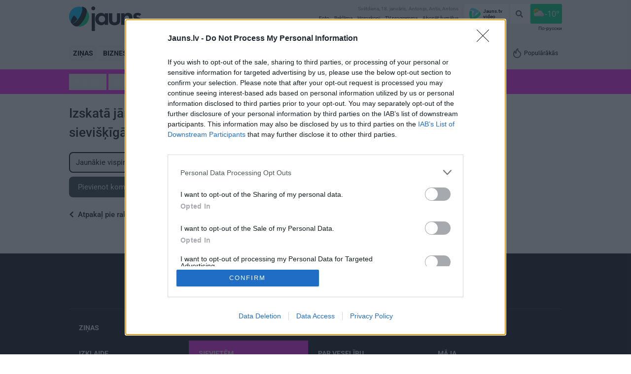

--- FILE ---
content_type: text/html;charset=utf-8
request_url: https://jauns.lv/komentari/raksts/sievietem/560427-izskata-janoverte-tas-ko-devusi-daba-reginas-razumas-sieviskiga-skaistuma-un-sarma-noslepumi
body_size: 97289
content:
<!DOCTYPE html><html  lang="lv"><head><meta charset="utf-8">
<meta name="viewport" content="width=device-width, initial-scale=1">
<title>Izskatā jānovērtē tas, ko devusi daba. Regīnas Razumas sievišķīgā skaistuma un šarma noslēpumi</title>
<link rel="preconnect" href="https://cmp.inmobi.com">
<link rel="preconnect" href="https://securepubads.g.doubleclick.net">
<script src="/js/quantcast.js" async></script>
<style>*,::backdrop,:after,:before{--tw-border-spacing-x:0;--tw-border-spacing-y:0;--tw-translate-x:0;--tw-translate-y:0;--tw-rotate:0;--tw-skew-x:0;--tw-skew-y:0;--tw-scale-x:1;--tw-scale-y:1;--tw-pan-x: ;--tw-pan-y: ;--tw-pinch-zoom: ;--tw-scroll-snap-strictness:proximity;--tw-gradient-from-position: ;--tw-gradient-via-position: ;--tw-gradient-to-position: ;--tw-ordinal: ;--tw-slashed-zero: ;--tw-numeric-figure: ;--tw-numeric-spacing: ;--tw-numeric-fraction: ;--tw-ring-inset: ;--tw-ring-offset-width:0px;--tw-ring-offset-color:#fff;--tw-ring-color:#3b82f680;--tw-ring-offset-shadow:0 0 #0000;--tw-ring-shadow:0 0 #0000;--tw-shadow:0 0 #0000;--tw-shadow-colored:0 0 #0000;--tw-blur: ;--tw-brightness: ;--tw-contrast: ;--tw-grayscale: ;--tw-hue-rotate: ;--tw-invert: ;--tw-saturate: ;--tw-sepia: ;--tw-drop-shadow: ;--tw-backdrop-blur: ;--tw-backdrop-brightness: ;--tw-backdrop-contrast: ;--tw-backdrop-grayscale: ;--tw-backdrop-hue-rotate: ;--tw-backdrop-invert: ;--tw-backdrop-opacity: ;--tw-backdrop-saturate: ;--tw-backdrop-sepia: ;--tw-contain-size: ;--tw-contain-layout: ;--tw-contain-paint: ;--tw-contain-style: }/*! tailwindcss v3.4.17 | MIT License | https://tailwindcss.com*/*,:after,:before{border:0 solid #e5e7eb;box-sizing:border-box}:after,:before{--tw-content:""}:host,html{line-height:1.5;-webkit-text-size-adjust:100%;font-family:ui-sans-serif,system-ui,sans-serif,Apple Color Emoji,Segoe UI Emoji,Segoe UI Symbol,Noto Color Emoji;font-feature-settings:normal;font-variation-settings:normal;tab-size:4;-webkit-tap-highlight-color:transparent}body{line-height:inherit;margin:0}hr{border-top-width:1px;color:inherit;height:0}abbr:where([title]){-webkit-text-decoration:underline dotted;text-decoration:underline dotted}h1,h2,h3,h4,h5,h6{font-size:inherit;font-weight:inherit}a{color:inherit;text-decoration:inherit}b,strong{font-weight:bolder}code,kbd,pre,samp{font-family:ui-monospace,SFMono-Regular,Menlo,Monaco,Consolas,Liberation Mono,Courier New,monospace;font-feature-settings:normal;font-size:1em;font-variation-settings:normal}small{font-size:80%}sub,sup{font-size:75%;line-height:0;position:relative;vertical-align:initial}sub{bottom:-.25em}sup{top:-.5em}table{border-collapse:collapse;border-color:inherit;text-indent:0}button,input,optgroup,select,textarea{color:inherit;font-family:inherit;font-feature-settings:inherit;font-size:100%;font-variation-settings:inherit;font-weight:inherit;letter-spacing:inherit;line-height:inherit;margin:0;padding:0}button,select{text-transform:none}button,input:where([type=button]),input:where([type=reset]),input:where([type=submit]){-webkit-appearance:button;background-color:initial;background-image:none}:-moz-focusring{outline:auto}:-moz-ui-invalid{box-shadow:none}progress{vertical-align:initial}::-webkit-inner-spin-button,::-webkit-outer-spin-button{height:auto}[type=search]{-webkit-appearance:textfield;outline-offset:-2px}::-webkit-search-decoration{-webkit-appearance:none}::-webkit-file-upload-button{-webkit-appearance:button;font:inherit}summary{display:list-item}blockquote,dd,dl,figure,h1,h2,h3,h4,h5,h6,hr,p,pre{margin:0}fieldset{margin:0}fieldset,legend{padding:0}menu,ol,ul{list-style:none;margin:0;padding:0}dialog{padding:0}textarea{resize:vertical}input::placeholder,textarea::placeholder{color:#9ca3af;opacity:1}[role=button],button{cursor:pointer}:disabled{cursor:default}audio,canvas,embed,iframe,img,object,svg,video{display:block;vertical-align:middle}img,video{height:auto;max-width:100%}[hidden]:where(:not([hidden=until-found])){display:none}.\!container{width:100%!important}.container{width:100%}@media (min-width:321px){.\!container{max-width:321px!important}.container{max-width:321px}}@media (min-width:767px){.\!container{max-width:767px!important}.container{max-width:767px}}@media (min-width:991px){.\!container{max-width:991px!important}.container{max-width:991px}}@media (min-width:1039px){.\!container{max-width:1039px!important}.container{max-width:1039px}}.visible{visibility:visible}.static{position:static}.fixed{position:fixed}.absolute{position:absolute}.relative{position:relative}.sticky{position:sticky}.inset-0{inset:0}.inset-x-0{left:0;right:0}.-top-2{top:-.5rem}.-top-5{top:-1.25rem}.bottom-0{bottom:0}.bottom-0\.5{bottom:.125rem}.bottom-1{bottom:.25rem}.bottom-10{bottom:2.5rem}.bottom-16{bottom:4rem}.bottom-2{bottom:.5rem}.left-0{left:0}.left-0\.5{left:.125rem}.left-2{left:.5rem}.left-2\.5{left:.625rem}.left-3{left:.75rem}.left-5{left:1.25rem}.right-0{right:0}.right-2{right:.5rem}.right-4{right:1rem}.top-0{top:0}.top-0\.5{top:.125rem}.top-12{top:3rem}.top-2{top:.5rem}.top-3{top:.75rem}.top-4{top:1rem}.top-5{top:1.25rem}.top-\[-9px\]{top:-9px}.top-\[50px\]{top:50px}.top-\[78px\]{top:78px}.z-10{z-index:10}.z-20{z-index:20}.z-30{z-index:30}.z-40{z-index:40}.z-50{z-index:50}.col-span-1{grid-column:span 1/span 1}.col-span-2{grid-column:span 2/span 2}.col-span-4{grid-column:span 4/span 4}.float-right{float:right}.float-left{float:left}.clear-both{clear:both}.m-0\.5{margin:.125rem}.m-2{margin:.5rem}.m-2\.5{margin:.625rem}.m-5{margin:1.25rem}.m-auto{margin:auto}.\!mx-0{margin-left:0!important;margin-right:0!important}.mx-0\.5{margin-left:.125rem;margin-right:.125rem}.mx-1{margin-left:.25rem;margin-right:.25rem}.mx-2{margin-left:.5rem;margin-right:.5rem}.mx-2\.5{margin-left:.625rem;margin-right:.625rem}.mx-4{margin-left:1rem;margin-right:1rem}.mx-5{margin-left:1.25rem;margin-right:1.25rem}.mx-6{margin-left:1.5rem;margin-right:1.5rem}.mx-8{margin-left:2rem;margin-right:2rem}.mx-auto{margin-left:auto;margin-right:auto}.my-1{margin-bottom:.25rem;margin-top:.25rem}.my-2{margin-bottom:.5rem;margin-top:.5rem}.my-2\.5{margin-bottom:.625rem;margin-top:.625rem}.my-3{margin-bottom:.75rem;margin-top:.75rem}.my-4{margin-bottom:1rem;margin-top:1rem}.my-5{margin-bottom:1.25rem;margin-top:1.25rem}.my-\[25px\]{margin-bottom:25px;margin-top:25px}.my-auto{margin-bottom:auto;margin-top:auto}.\!mb-7{margin-bottom:1.75rem!important}.mb-0{margin-bottom:0}.mb-0\.5{margin-bottom:.125rem}.mb-1{margin-bottom:.25rem}.mb-1\.5{margin-bottom:.375rem}.mb-10{margin-bottom:2.5rem}.mb-14{margin-bottom:3.5rem}.mb-16{margin-bottom:4rem}.mb-2{margin-bottom:.5rem}.mb-2\.5{margin-bottom:.625rem}.mb-3{margin-bottom:.75rem}.mb-3\.5{margin-bottom:.875rem}.mb-4{margin-bottom:1rem}.mb-5{margin-bottom:1.25rem}.mb-6{margin-bottom:1.5rem}.mb-7{margin-bottom:1.75rem}.mb-8{margin-bottom:2rem}.mb-9{margin-bottom:2.25rem}.mb-\[20px\]{margin-bottom:20px}.mb-\[3px\]{margin-bottom:3px}.mb-\[5px\]{margin-bottom:5px}.mb-auto{margin-bottom:auto}.mb-px{margin-bottom:1px}.ml-0{margin-left:0}.ml-0\.5{margin-left:.125rem}.ml-1{margin-left:.25rem}.ml-10{margin-left:2.5rem}.ml-2{margin-left:.5rem}.ml-2\.5{margin-left:.625rem}.ml-3{margin-left:.75rem}.ml-4{margin-left:1rem}.ml-5{margin-left:1.25rem}.ml-6{margin-left:1.5rem}.ml-\[60px\]{margin-left:60px}.ml-auto{margin-left:auto}.mr-0\.5{margin-right:.125rem}.mr-1{margin-right:.25rem}.mr-1\.5{margin-right:.375rem}.mr-2{margin-right:.5rem}.mr-2\.5{margin-right:.625rem}.mr-3{margin-right:.75rem}.mr-4{margin-right:1rem}.mr-5{margin-right:1.25rem}.mr-\[30px\]{margin-right:30px}.mr-auto{margin-right:auto}.mt-0{margin-top:0}.mt-0\.5{margin-top:.125rem}.mt-1{margin-top:.25rem}.mt-1\.5{margin-top:.375rem}.mt-10{margin-top:2.5rem}.mt-12{margin-top:3rem}.mt-14{margin-top:3.5rem}.mt-16{margin-top:4rem}.mt-2{margin-top:.5rem}.mt-2\.5{margin-top:.625rem}.mt-3{margin-top:.75rem}.mt-3\.5{margin-top:.875rem}.mt-4{margin-top:1rem}.mt-5{margin-top:1.25rem}.mt-6{margin-top:1.5rem}.mt-7{margin-top:1.75rem}.mt-8{margin-top:2rem}.mt-9{margin-top:2.25rem}.mt-\[1px\]{margin-top:1px}.mt-auto{margin-top:auto}.block{display:block}.inline-block{display:inline-block}.inline{display:inline}.flex{display:flex}.inline-flex{display:inline-flex}.table{display:table}.grid{display:grid}.contents{display:contents}.hidden{display:none}.aspect-\[2\/1\]{aspect-ratio:2/1}.h-0{height:0}.h-1{height:.25rem}.h-1\/2{height:50%}.h-10{height:2.5rem}.h-11{height:2.75rem}.h-12{height:3rem}.h-14{height:3.5rem}.h-16{height:4rem}.h-2{height:.5rem}.h-2\.5{height:.625rem}.h-20{height:5rem}.h-24{height:6rem}.h-3{height:.75rem}.h-3\.5{height:.875rem}.h-32{height:8rem}.h-4{height:1rem}.h-40{height:10rem}.h-5{height:1.25rem}.h-52{height:13rem}.h-6{height:1.5rem}.h-7{height:1.75rem}.h-8{height:2rem}.h-80{height:20rem}.h-9{height:2.25rem}.h-96{height:24rem}.h-\[150px\]{height:150px}.h-\[165px\]{height:165px}.h-\[16px\]{height:16px}.h-\[218px\]{height:218px}.h-\[300px\]{height:300px}.h-\[30px\]{height:30px}.h-\[32px\]{height:32px}.h-\[350px\]{height:350px}.h-\[400px\]{height:400px}.h-\[40px\]{height:40px}.h-\[44px\]{height:44px}.h-\[471px\]{height:471px}.h-\[48px\]{height:48px}.h-\[50px\]{height:50px}.h-\[58px\]{height:58px}.h-\[90px\]{height:90px}.h-auto{height:auto}.h-fit{height:fit-content}.h-full{height:100%}.h-px{height:1px}.max-h-\[1200px\]{max-height:1200px}.max-h-\[400px\]{max-height:400px}.max-h-\[500px\]{max-height:500px}.max-h-\[80vh\]{max-height:80vh}.min-h-28{min-height:7rem}.min-h-\[120px\]{min-height:120px}.min-h-\[150px\]{min-height:150px}.min-h-\[180px\]{min-height:180px}.min-h-\[300px\]{min-height:300px}.min-h-screen{min-height:100vh}.w-1{width:.25rem}.w-1\/2{width:50%}.w-1\/3{width:33.333333%}.w-1\/4{width:25%}.w-1\/5{width:20%}.w-10{width:2.5rem}.w-11{width:2.75rem}.w-12{width:3rem}.w-16{width:4rem}.w-2{width:.5rem}.w-2\.5{width:.625rem}.w-2\/12{width:16.666667%}.w-2\/3{width:66.666667%}.w-2\/5{width:40%}.w-2\/6{width:33.333333%}.w-20{width:5rem}.w-24{width:6rem}.w-28{width:7rem}.w-3{width:.75rem}.w-3\.5{width:.875rem}.w-3\/5{width:60%}.w-3\/6{width:50%}.w-36{width:9rem}.w-4{width:1rem}.w-4\/5{width:80%}.w-44{width:11rem}.w-5{width:1.25rem}.w-6{width:1.5rem}.w-7{width:1.75rem}.w-7\/12{width:58.333333%}.w-8{width:2rem}.w-80{width:20rem}.w-9{width:2.25rem}.w-\[10px\]{width:10px}.w-\[16px\]{width:16px}.w-\[24px\]{width:24px}.w-\[30px\]{width:30px}.w-\[31\%\]{width:31%}.w-\[32px\]{width:32px}.w-\[355px\]{width:355px}.w-\[44px\]{width:44px}.w-\[60px\]{width:60px}.w-\[68px\]{width:68px}.w-auto{width:auto}.w-fit{width:fit-content}.w-full{width:100%}.w-px{width:1px}.max-w-\[120px\]{max-width:120px}.max-w-\[200px\]{max-width:200px}.max-w-\[235px\]{max-width:235px}.flex-1{flex:1 1 0%}.flex-none{flex:none}.flex-shrink{flex-shrink:1}.shrink-0{flex-shrink:0}.flex-grow,.grow{flex-grow:1}.table-auto{table-layout:auto}.-translate-y-1\/2{--tw-translate-y:-50%}.-translate-y-1\/2,.translate-y-0{transform:translate(var(--tw-translate-x),var(--tw-translate-y)) rotate(var(--tw-rotate)) skew(var(--tw-skew-x)) skewY(var(--tw-skew-y)) scaleX(var(--tw-scale-x)) scaleY(var(--tw-scale-y))}.translate-y-0{--tw-translate-y:0px}.-rotate-90{--tw-rotate:-90deg}.-rotate-90,.rotate-0{transform:translate(var(--tw-translate-x),var(--tw-translate-y)) rotate(var(--tw-rotate)) skew(var(--tw-skew-x)) skewY(var(--tw-skew-y)) scaleX(var(--tw-scale-x)) scaleY(var(--tw-scale-y))}.rotate-0{--tw-rotate:0deg}.scale-y-0{--tw-scale-y:0}.scale-y-0,.scale-y-100{transform:translate(var(--tw-translate-x),var(--tw-translate-y)) rotate(var(--tw-rotate)) skew(var(--tw-skew-x)) skewY(var(--tw-skew-y)) scaleX(var(--tw-scale-x)) scaleY(var(--tw-scale-y))}.scale-y-100{--tw-scale-y:1}.transform{transform:translate(var(--tw-translate-x),var(--tw-translate-y)) rotate(var(--tw-rotate)) skew(var(--tw-skew-x)) skewY(var(--tw-skew-y)) scaleX(var(--tw-scale-x)) scaleY(var(--tw-scale-y))}@keyframes pulse{50%{opacity:.5}}.animate-pulse{animation:pulse 2s cubic-bezier(.4,0,.6,1) infinite}@keyframes spin{to{transform:rotate(1turn)}}.animate-spin{animation:spin 1s linear infinite}.cursor-default{cursor:default}.cursor-not-allowed{cursor:not-allowed}.cursor-pointer{cursor:pointer}.cursor-zoom-in{cursor:zoom-in}.select-none{-webkit-user-select:none;user-select:none}.resize-none{resize:none}.resize{resize:both}.scroll-mt-\[64px\]{scroll-margin-top:64px}.list-disc{list-style-type:disc}.list-none{list-style-type:none}.appearance-none{appearance:none}.grid-cols-1{grid-template-columns:repeat(1,minmax(0,1fr))}.grid-cols-2{grid-template-columns:repeat(2,minmax(0,1fr))}.grid-cols-3{grid-template-columns:repeat(3,minmax(0,1fr))}.grid-cols-5{grid-template-columns:repeat(5,minmax(0,1fr))}.flex-row{flex-direction:row}.flex-row-reverse{flex-direction:row-reverse}.flex-col{flex-direction:column}.flex-col-reverse{flex-direction:column-reverse}.\!flex-wrap{flex-wrap:wrap!important}.flex-wrap{flex-wrap:wrap}.flex-nowrap{flex-wrap:nowrap}.content-center{align-content:center}.items-start{align-items:flex-start}.items-end{align-items:flex-end}.items-center{align-items:center}.items-stretch{align-items:stretch}.justify-start{justify-content:flex-start}.justify-end{justify-content:flex-end}.justify-center{justify-content:center}.justify-between{justify-content:space-between}.justify-around{justify-content:space-around}.gap-1{gap:.25rem}.gap-1\.5{gap:.375rem}.gap-2{gap:.5rem}.gap-2\.5{gap:.625rem}.gap-3{gap:.75rem}.gap-4{gap:1rem}.gap-5{gap:1.25rem}.gap-x-2{column-gap:.5rem}.gap-y-1{row-gap:.25rem}.space-y-4>:not([hidden])~:not([hidden]){--tw-space-y-reverse:0;margin-bottom:calc(1rem*var(--tw-space-y-reverse));margin-top:calc(1rem*(1 - var(--tw-space-y-reverse)))}.space-y-6>:not([hidden])~:not([hidden]){--tw-space-y-reverse:0;margin-bottom:calc(1.5rem*var(--tw-space-y-reverse));margin-top:calc(1.5rem*(1 - var(--tw-space-y-reverse)))}.divide-y>:not([hidden])~:not([hidden]){--tw-divide-y-reverse:0;border-bottom-width:calc(1px*var(--tw-divide-y-reverse));border-top-width:calc(1px*(1 - var(--tw-divide-y-reverse)))}.divide-gray-200>:not([hidden])~:not([hidden]){--tw-divide-opacity:1;border-color:rgb(229 231 235/var(--tw-divide-opacity,1))}.self-center{align-self:center}.overflow-auto{overflow:auto}.overflow-hidden{overflow:hidden}.overflow-visible{overflow:visible}.overflow-x-auto{overflow-x:auto}.overflow-y-auto{overflow-y:auto}.overflow-x-hidden{overflow-x:hidden}.overflow-x-scroll{overflow-x:scroll}.overflow-y-scroll{overflow-y:scroll}.overscroll-contain{overscroll-behavior:contain}.whitespace-nowrap{white-space:nowrap}.text-balance{text-wrap:balance}.break-words{overflow-wrap:break-word}.rounded{border-radius:.25rem}.rounded-2xl{border-radius:1rem}.rounded-3xl{border-radius:1.5rem}.rounded-\[3px\]{border-radius:3px}.rounded-\[4px\]{border-radius:4px}.rounded-\[50px\]{border-radius:50px}.rounded-full{border-radius:9999px}.rounded-lg{border-radius:.5rem}.rounded-md{border-radius:.375rem}.rounded-none{border-radius:0}.rounded-sm{border-radius:.125rem}.rounded-xl{border-radius:.75rem}.rounded-b-md{border-bottom-left-radius:.375rem;border-bottom-right-radius:.375rem}.rounded-b-xl{border-bottom-left-radius:.75rem;border-bottom-right-radius:.75rem}.rounded-r-lg{border-bottom-right-radius:.5rem;border-top-right-radius:.5rem}.rounded-t-2xl{border-top-left-radius:1rem;border-top-right-radius:1rem}.rounded-t-3xl{border-top-left-radius:1.5rem;border-top-right-radius:1.5rem}.rounded-t-lg{border-top-left-radius:.5rem;border-top-right-radius:.5rem}.rounded-t-md{border-top-left-radius:.375rem;border-top-right-radius:.375rem}.rounded-t-xl{border-top-left-radius:.75rem;border-top-right-radius:.75rem}.border{border-width:1px}.border-0{border-width:0}.border-2{border-width:2px}.border-8{border-width:8px}.border-b{border-bottom-width:1px}.border-b-2{border-bottom-width:2px}.border-b-\[1px\]{border-bottom-width:1px}.border-l-2{border-left-width:2px}.border-l-4{border-left-width:4px}.border-r{border-right-width:1px}.border-t{border-top-width:1px}.border-t-2{border-top-width:2px}.border-none{border-style:none}.border-\[\#3252c9\]{--tw-border-opacity:1;border-color:rgb(50 82 201/var(--tw-border-opacity,1))}.border-\[\#ffffff\]{--tw-border-opacity:1;border-color:rgb(255 255 255/var(--tw-border-opacity,1))}.border-gray-200{--tw-border-opacity:1;border-color:rgb(229 231 235/var(--tw-border-opacity,1))}.border-gray-300{--tw-border-opacity:1;border-color:rgb(209 213 219/var(--tw-border-opacity,1))}.border-gray-500{--tw-border-opacity:1;border-color:rgb(107 114 128/var(--tw-border-opacity,1))}.border-gray-700{--tw-border-opacity:1;border-color:rgb(55 65 81/var(--tw-border-opacity,1))}.border-green-400{--tw-border-opacity:1;border-color:rgb(74 222 128/var(--tw-border-opacity,1))}.border-jauns-dark{--tw-border-opacity:1;border-color:rgb(20 31 38/var(--tw-border-opacity,1))}.border-jauns-dark-grey{--tw-border-opacity:1;border-color:rgb(59 75 85/var(--tw-border-opacity,1))}.border-jauns-green-main{--tw-border-opacity:1;border-color:rgb(0 217 131/var(--tw-border-opacity,1))}.border-jauns-light{--tw-border-opacity:1;border-color:rgb(238 241 245/var(--tw-border-opacity,1))}.border-jauns-light-black{--tw-border-opacity:1;border-color:rgb(18 18 18/var(--tw-border-opacity,1))}.border-jauns-menu-light{--tw-border-opacity:1;border-color:rgb(216 220 224/var(--tw-border-opacity,1))}.border-red-200{--tw-border-opacity:1;border-color:rgb(254 202 202/var(--tw-border-opacity,1))}.border-red-500{--tw-border-opacity:1;border-color:rgb(239 68 68/var(--tw-border-opacity,1))}.border-yellow-500{--tw-border-opacity:1;border-color:rgb(234 179 8/var(--tw-border-opacity,1))}.border-b-gray-200{--tw-border-opacity:1;border-bottom-color:rgb(229 231 235/var(--tw-border-opacity,1))}.border-b-jauns-light{--tw-border-opacity:1;border-bottom-color:rgb(238 241 245/var(--tw-border-opacity,1))}.bg-\[\#000000\]{--tw-bg-opacity:1;background-color:rgb(0 0 0/var(--tw-bg-opacity,1))}.bg-\[\#00709f\]{--tw-bg-opacity:1;background-color:rgb(0 112 159/var(--tw-bg-opacity,1))}.bg-\[\#00C9FF\]{--tw-bg-opacity:1;background-color:rgb(0 201 255/var(--tw-bg-opacity,1))}.bg-\[\#00b4e6\]{--tw-bg-opacity:1;background-color:rgb(0 180 230/var(--tw-bg-opacity,1))}.bg-\[\#132e55\]{--tw-bg-opacity:1;background-color:rgb(19 46 85/var(--tw-bg-opacity,1))}.bg-\[\#1c1d28\]{--tw-bg-opacity:1;background-color:rgb(28 29 40/var(--tw-bg-opacity,1))}.bg-\[\#E5EAF0\]{--tw-bg-opacity:1;background-color:rgb(229 234 240/var(--tw-bg-opacity,1))}.bg-\[\#a554fe\]{--tw-bg-opacity:1;background-color:rgb(165 84 254/var(--tw-bg-opacity,1))}.bg-\[\#f1830e\]{--tw-bg-opacity:1;background-color:rgb(241 131 14/var(--tw-bg-opacity,1))}.bg-\[\#f7f7f7\]{--tw-bg-opacity:1;background-color:rgb(247 247 247/var(--tw-bg-opacity,1))}.bg-black{--tw-bg-opacity:1;background-color:rgb(0 0 0/var(--tw-bg-opacity,1))}.bg-gray-100{--tw-bg-opacity:1;background-color:rgb(243 244 246/var(--tw-bg-opacity,1))}.bg-gray-200{--tw-bg-opacity:1;background-color:rgb(229 231 235/var(--tw-bg-opacity,1))}.bg-gray-300{--tw-bg-opacity:1;background-color:rgb(209 213 219/var(--tw-bg-opacity,1))}.bg-gray-400{--tw-bg-opacity:1;background-color:rgb(156 163 175/var(--tw-bg-opacity,1))}.bg-gray-600{--tw-bg-opacity:1;background-color:rgb(75 85 99/var(--tw-bg-opacity,1))}.bg-gray-900{--tw-bg-opacity:1;background-color:rgb(17 24 39/var(--tw-bg-opacity,1))}.bg-jauns-dark{--tw-bg-opacity:1;background-color:rgb(20 31 38/var(--tw-bg-opacity,1))}.bg-jauns-dark-grey{--tw-bg-opacity:1;background-color:rgb(59 75 85/var(--tw-bg-opacity,1))}.bg-jauns-green-main{--tw-bg-opacity:1;background-color:rgb(0 217 131/var(--tw-bg-opacity,1))}.bg-jauns-light{--tw-bg-opacity:1;background-color:rgb(238 241 245/var(--tw-bg-opacity,1))}.bg-jauns-light-black{--tw-bg-opacity:1;background-color:rgb(18 18 18/var(--tw-bg-opacity,1))}.bg-jauns-text-dark{--tw-bg-opacity:1;background-color:rgb(148 158 164/var(--tw-bg-opacity,1))}.bg-jauns-white{--tw-bg-opacity:1;background-color:rgb(255 255 255/var(--tw-bg-opacity,1))}.bg-light-blue{--tw-bg-opacity:1;background-color:rgb(2 201 255/var(--tw-bg-opacity,1))}.bg-red-100{--tw-bg-opacity:1;background-color:rgb(254 226 226/var(--tw-bg-opacity,1))}.bg-red-50{--tw-bg-opacity:1;background-color:rgb(254 242 242/var(--tw-bg-opacity,1))}.bg-red-500{--tw-bg-opacity:1;background-color:rgb(239 68 68/var(--tw-bg-opacity,1))}.bg-transparent{background-color:initial}.bg-white{--tw-bg-opacity:1;background-color:rgb(255 255 255/var(--tw-bg-opacity,1))}.bg-yellow-100{--tw-bg-opacity:1;background-color:rgb(254 249 195/var(--tw-bg-opacity,1))}.bg-opacity-20{--tw-bg-opacity:.2}.bg-opacity-50{--tw-bg-opacity:.5}.bg-opacity-60{--tw-bg-opacity:.6}.bg-opacity-80{--tw-bg-opacity:.8}.bg-christmas-greeting-banner-desktop{background-image:url(/backgrounds/christmas-greeting-banner-desktop.webp)}.bg-christmas-greeting-banner-mob{background-image:url(/backgrounds/christmas-greeting-banner-mob.webp)}.bg-christmas-journal-banner-desktop{background-image:url(/backgrounds/christmas-journal-banner-desktop.webp)}.bg-christmas-journal-banner-mob{background-image:url(/backgrounds/christmas-journal-banner-mob.webp)}.bg-christmas-top-light-desktop{background-image:url(/backgrounds/christmas-heading-desktop.webp)}.bg-christmas-top-light-mobile{background-image:url(/backgrounds/christmas-heading-mob.webp)}.bg-gradient-to-t{background-image:linear-gradient(to top,var(--tw-gradient-stops))}.bg-journal-promotion-banner-september-desktop{background-image:url(/backgrounds/journal-promotion-banner-september-desktop.webp)}.bg-journal-promotion-banner-september-mob{background-image:url(/backgrounds/journal-promotion-banner-september-mob.webp)}.bg-new-year-greeting-banner-desktop{background-image:url(/backgrounds/new_year_greeting_lv_desktop.webp)}.bg-new-year-greeting-banner-desktop-ru{background-image:url(/backgrounds/new_year_greeting_ru_desktop.webp)}.bg-new-year-greeting-banner-mobile{background-image:url(/backgrounds/new_year_greeting_lv_mobile.webp)}.bg-new-year-greeting-banner-mobile-ru{background-image:url(/backgrounds/new_year_greeting_ru_mobile.webp)}.bg-patriotu-menesis-desktop{background-image:url(/backgrounds/patriotu-menesis-desktop.webp)}.bg-patriotu-menesis-mobile{background-image:url(/backgrounds/patriotu-menesis-mob.webp)}.bg-patriotu-menesis-ru-desktop{background-image:url(/backgrounds/patriotu-menesis-ru-desktop.webp)}.bg-patriotu-menesis-ru-mobile{background-image:url(/backgrounds/patriotu-menesis-ru-mob.webp)}.bg-rfw-desktop{background-image:url(/backgrounds/RFW-desktop.webp)}.bg-rfw-mob{background-image:url(/backgrounds/RFW-mob.webp)}.bg-weather-big-widget{background-image:url(/backgrounds/weather-widget.png)}.from-black{--tw-gradient-from:#000 var(--tw-gradient-from-position);--tw-gradient-to:#0000 var(--tw-gradient-to-position);--tw-gradient-stops:var(--tw-gradient-from),var(--tw-gradient-to)}.bg-contain{background-size:contain}.bg-cover{background-size:cover}.bg-center{background-position:50%}.bg-right{background-position:100%}.bg-top{background-position:top}.bg-no-repeat{background-repeat:no-repeat}.\!fill-jauns-white{fill:#fff!important}.fill-jauns-dark{fill:#141f26}.fill-jauns-dark-grey{fill:#3b4b55}.fill-jauns-green-main{fill:#00d983}.fill-jauns-light{fill:#eef1f5}.fill-jauns-light-grey{fill:#5f6062}.fill-jauns-red{fill:#f0241f}.fill-jauns-white{fill:#fff}.fill-recipe-menu-dark{fill:#3c3c3c}.object-contain{object-fit:contain}.object-cover{object-fit:cover}.object-top{object-position:top}.p-0{padding:0}.p-1{padding:.25rem}.p-1\.5{padding:.375rem}.p-10{padding:2.5rem}.p-2{padding:.5rem}.p-2\.5{padding:.625rem}.p-3{padding:.75rem}.p-4{padding:1rem}.p-5{padding:1.25rem}.p-6{padding:1.5rem}.p-\[10px\]{padding:10px}.p-\[14px\]{padding:14px}.p-\[2px\]{padding:2px}.px-0{padding-left:0;padding-right:0}.px-1{padding-left:.25rem;padding-right:.25rem}.px-1\.5{padding-left:.375rem;padding-right:.375rem}.px-10{padding-left:2.5rem;padding-right:2.5rem}.px-2{padding-left:.5rem;padding-right:.5rem}.px-2\.5{padding-left:.625rem;padding-right:.625rem}.px-3{padding-left:.75rem;padding-right:.75rem}.px-4{padding-left:1rem;padding-right:1rem}.px-5{padding-left:1.25rem;padding-right:1.25rem}.px-6{padding-left:1.5rem;padding-right:1.5rem}.px-8{padding-left:2rem;padding-right:2rem}.py-0\.5{padding-bottom:.125rem;padding-top:.125rem}.py-1{padding-bottom:.25rem;padding-top:.25rem}.py-1\.5{padding-bottom:.375rem;padding-top:.375rem}.py-12{padding-bottom:3rem;padding-top:3rem}.py-2{padding-bottom:.5rem;padding-top:.5rem}.py-3{padding-bottom:.75rem;padding-top:.75rem}.py-3\.5{padding-bottom:.875rem;padding-top:.875rem}.py-4{padding-bottom:1rem;padding-top:1rem}.py-5{padding-bottom:1.25rem;padding-top:1.25rem}.py-6{padding-bottom:1.5rem;padding-top:1.5rem}.pb-0\.5{padding-bottom:.125rem}.pb-1{padding-bottom:.25rem}.pb-12{padding-bottom:3rem}.pb-2{padding-bottom:.5rem}.pb-2\.5{padding-bottom:.625rem}.pb-24{padding-bottom:6rem}.pb-3{padding-bottom:.75rem}.pb-3\.5{padding-bottom:.875rem}.pb-32{padding-bottom:8rem}.pb-36{padding-bottom:9rem}.pb-4{padding-bottom:1rem}.pb-5{padding-bottom:1.25rem}.pb-6{padding-bottom:1.5rem}.pb-8{padding-bottom:2rem}.pb-\[13px\]{padding-bottom:13px}.pb-\[68px\]{padding-bottom:68px}.pb-px{padding-bottom:1px}.pl-0\.5{padding-left:.125rem}.pl-1{padding-left:.25rem}.pl-2{padding-left:.5rem}.pl-2\.5{padding-left:.625rem}.pl-4{padding-left:1rem}.pl-5{padding-left:1.25rem}.pl-8{padding-left:2rem}.pr-0\.5{padding-right:.125rem}.pr-1{padding-right:.25rem}.pr-4{padding-right:1rem}.pr-5{padding-right:1.25rem}.pr-6{padding-right:1.5rem}.pt-0{padding-top:0}.pt-0\.5{padding-top:.125rem}.pt-1{padding-top:.25rem}.pt-10{padding-top:2.5rem}.pt-12{padding-top:3rem}.pt-2{padding-top:.5rem}.pt-2\.5{padding-top:.625rem}.pt-3{padding-top:.75rem}.pt-4{padding-top:1rem}.pt-5{padding-top:1.25rem}.pt-6{padding-top:1.5rem}.pt-\[21px\]{padding-top:21px}.text-left{text-align:left}.text-center{text-align:center}.text-right{text-align:right}.align-middle{vertical-align:middle}.align-bottom{vertical-align:bottom}.text-2xl{font-size:1.5rem;line-height:2rem}.text-3xl{font-size:1.875rem;line-height:2.25rem}.text-4xl{font-size:2.25rem;line-height:2.5rem}.text-\[12px\]{font-size:12px}.text-\[14px\]{font-size:14px}.text-\[15px\]{font-size:15px}.text-\[16px\]{font-size:16px}.text-\[18px\]{font-size:18px}.text-\[8px\]{font-size:8px}.text-base{font-size:1rem;line-height:1.5rem}.text-lg{font-size:1.125rem;line-height:1.75rem}.text-sm{font-size:.875rem;line-height:1.25rem}.text-xl{font-size:1.25rem;line-height:1.75rem}.text-xs{font-size:.75rem;line-height:1rem}.font-bold{font-weight:700}.font-light{font-weight:300}.font-medium{font-weight:500}.font-normal{font-weight:400}.font-semibold{font-weight:600}.uppercase{text-transform:uppercase}.lowercase{text-transform:lowercase}.italic{font-style:italic}.leading-10{line-height:2.5rem}.leading-4{line-height:1rem}.leading-6{line-height:1.5rem}.leading-7{line-height:1.75rem}.leading-none{line-height:1}.\!text-gray-400{--tw-text-opacity:1!important;color:rgb(156 163 175/var(--tw-text-opacity,1))!important}.text-black{--tw-text-opacity:1;color:rgb(0 0 0/var(--tw-text-opacity,1))}.text-gray-200{--tw-text-opacity:1;color:rgb(229 231 235/var(--tw-text-opacity,1))}.text-gray-300{--tw-text-opacity:1;color:rgb(209 213 219/var(--tw-text-opacity,1))}.text-gray-400{--tw-text-opacity:1;color:rgb(156 163 175/var(--tw-text-opacity,1))}.text-gray-500{--tw-text-opacity:1;color:rgb(107 114 128/var(--tw-text-opacity,1))}.text-gray-600{--tw-text-opacity:1;color:rgb(75 85 99/var(--tw-text-opacity,1))}.text-gray-700{--tw-text-opacity:1;color:rgb(55 65 81/var(--tw-text-opacity,1))}.text-gray-900{--tw-text-opacity:1;color:rgb(17 24 39/var(--tw-text-opacity,1))}.text-green-300{--tw-text-opacity:1;color:rgb(134 239 172/var(--tw-text-opacity,1))}.text-jauns-dark{--tw-text-opacity:1;color:rgb(20 31 38/var(--tw-text-opacity,1))}.text-jauns-dark-grey{--tw-text-opacity:1;color:rgb(59 75 85/var(--tw-text-opacity,1))}.text-jauns-green-main{--tw-text-opacity:1;color:rgb(0 217 131/var(--tw-text-opacity,1))}.text-jauns-light{--tw-text-opacity:1;color:rgb(238 241 245/var(--tw-text-opacity,1))}.text-jauns-light-black{--tw-text-opacity:1;color:rgb(18 18 18/var(--tw-text-opacity,1))}.text-jauns-light-grey{--tw-text-opacity:1;color:rgb(95 96 98/var(--tw-text-opacity,1))}.text-jauns-red{--tw-text-opacity:1;color:rgb(240 36 31/var(--tw-text-opacity,1))}.text-jauns-text-dark{--tw-text-opacity:1;color:rgb(148 158 164/var(--tw-text-opacity,1))}.text-jauns-white{--tw-text-opacity:1;color:rgb(255 255 255/var(--tw-text-opacity,1))}.text-light-blue{--tw-text-opacity:1;color:rgb(2 201 255/var(--tw-text-opacity,1))}.text-recipe-menu-dark{--tw-text-opacity:1;color:rgb(60 60 60/var(--tw-text-opacity,1))}.text-red-500{--tw-text-opacity:1;color:rgb(239 68 68/var(--tw-text-opacity,1))}.text-red-600{--tw-text-opacity:1;color:rgb(220 38 38/var(--tw-text-opacity,1))}.text-white{--tw-text-opacity:1;color:rgb(255 255 255/var(--tw-text-opacity,1))}.text-yellow-700{--tw-text-opacity:1;color:rgb(161 98 7/var(--tw-text-opacity,1))}.underline{text-decoration-line:underline}.placeholder-red-400::placeholder{--tw-placeholder-opacity:1;color:rgb(248 113 113/var(--tw-placeholder-opacity,1))}.\!opacity-100{opacity:1!important}.opacity-0{opacity:0}.opacity-100{opacity:1}.opacity-25{opacity:.25}.opacity-50{opacity:.5}.opacity-80{opacity:.8}.shadow{--tw-shadow:0 1px 3px 0 #0000001a,0 1px 2px -1px #0000001a;--tw-shadow-colored:0 1px 3px 0 var(--tw-shadow-color),0 1px 2px -1px var(--tw-shadow-color)}.shadow,.shadow-2xl{box-shadow:var(--tw-ring-offset-shadow,0 0 #0000),var(--tw-ring-shadow,0 0 #0000),var(--tw-shadow)}.shadow-2xl{--tw-shadow:0 25px 50px -12px #00000040;--tw-shadow-colored:0 25px 50px -12px var(--tw-shadow-color)}.shadow-lg{--tw-shadow:0 10px 15px -3px #0000001a,0 4px 6px -4px #0000001a;--tw-shadow-colored:0 10px 15px -3px var(--tw-shadow-color),0 4px 6px -4px var(--tw-shadow-color)}.shadow-lg,.shadow-md{box-shadow:var(--tw-ring-offset-shadow,0 0 #0000),var(--tw-ring-shadow,0 0 #0000),var(--tw-shadow)}.shadow-md{--tw-shadow:0 4px 6px -1px #0000001a,0 2px 4px -2px #0000001a;--tw-shadow-colored:0 4px 6px -1px var(--tw-shadow-color),0 2px 4px -2px var(--tw-shadow-color)}.shadow-sm{--tw-shadow:0 1px 2px 0 #0000000d;--tw-shadow-colored:0 1px 2px 0 var(--tw-shadow-color);box-shadow:var(--tw-ring-offset-shadow,0 0 #0000),var(--tw-ring-shadow,0 0 #0000),var(--tw-shadow)}.outline{outline-style:solid}.ring-1{--tw-ring-offset-shadow:var(--tw-ring-inset) 0 0 0 var(--tw-ring-offset-width) var(--tw-ring-offset-color);--tw-ring-shadow:var(--tw-ring-inset) 0 0 0 calc(1px + var(--tw-ring-offset-width)) var(--tw-ring-color);box-shadow:var(--tw-ring-offset-shadow),var(--tw-ring-shadow),var(--tw-shadow,0 0 #0000)}.ring-inset{--tw-ring-inset:inset}.ring-black\/10{--tw-ring-color:#0000001a}.ring-gray-200{--tw-ring-opacity:1;--tw-ring-color:rgb(229 231 235/var(--tw-ring-opacity,1))}.ring-red-500{--tw-ring-opacity:1;--tw-ring-color:rgb(239 68 68/var(--tw-ring-opacity,1))}.blur{--tw-blur:blur(8px)}.blur,.drop-shadow{filter:var(--tw-blur) var(--tw-brightness) var(--tw-contrast) var(--tw-grayscale) var(--tw-hue-rotate) var(--tw-invert) var(--tw-saturate) var(--tw-sepia) var(--tw-drop-shadow)}.drop-shadow{--tw-drop-shadow:drop-shadow(0 1px 2px #0000001a) drop-shadow(0 1px 1px #0000000f)}.drop-shadow-\[0_0px_24px_rgba\(0\,0\,0\,0\.25\)\]{--tw-drop-shadow:drop-shadow(0 0px 24px #00000040)}.drop-shadow-\[0_0px_24px_rgba\(0\,0\,0\,0\.25\)\],.drop-shadow-xl{filter:var(--tw-blur) var(--tw-brightness) var(--tw-contrast) var(--tw-grayscale) var(--tw-hue-rotate) var(--tw-invert) var(--tw-saturate) var(--tw-sepia) var(--tw-drop-shadow)}.drop-shadow-xl{--tw-drop-shadow:drop-shadow(0 20px 13px #00000008) drop-shadow(0 8px 5px #00000014)}.grayscale{--tw-grayscale:grayscale(100%)}.filter,.grayscale{filter:var(--tw-blur) var(--tw-brightness) var(--tw-contrast) var(--tw-grayscale) var(--tw-hue-rotate) var(--tw-invert) var(--tw-saturate) var(--tw-sepia) var(--tw-drop-shadow)}.transition{transition-duration:.15s;transition-property:color,background-color,border-color,text-decoration-color,fill,stroke,opacity,box-shadow,transform,filter,backdrop-filter;transition-timing-function:cubic-bezier(.4,0,.2,1)}.transition-all{transition-duration:.15s;transition-property:all;transition-timing-function:cubic-bezier(.4,0,.2,1)}.transition-colors{transition-duration:.15s;transition-property:color,background-color,border-color,text-decoration-color,fill,stroke;transition-timing-function:cubic-bezier(.4,0,.2,1)}.transition-opacity{transition-duration:.15s;transition-property:opacity;transition-timing-function:cubic-bezier(.4,0,.2,1)}.transition-transform{transition-duration:.15s;transition-property:transform;transition-timing-function:cubic-bezier(.4,0,.2,1)}.duration-100{transition-duration:.1s}.duration-200{transition-duration:.2s}.duration-300{transition-duration:.3s}.duration-500{transition-duration:.5s}.ease-in{transition-timing-function:cubic-bezier(.4,0,1,1)}.ease-in-out{transition-timing-function:cubic-bezier(.4,0,.2,1)}.rv-rotate-180deg{transform:rotate(180deg)}.placeholder\:text-gray-400::placeholder{--tw-text-opacity:1;color:rgb(156 163 175/var(--tw-text-opacity,1))}.before\:absolute:before{content:var(--tw-content);position:absolute}.before\:left-0:before{content:var(--tw-content);left:0}.before\:top-0:before{content:var(--tw-content);top:0}.before\:h-full:before{content:var(--tw-content);height:100%}.before\:w-\[3px\]:before{content:var(--tw-content);width:3px}.before\:rounded:before{border-radius:.25rem;content:var(--tw-content)}.before\:bg-jauns-green-main:before{content:var(--tw-content);--tw-bg-opacity:1;background-color:rgb(0 217 131/var(--tw-bg-opacity,1))}.before\:content-\[\'\'\]:before{--tw-content:"";content:var(--tw-content)}.odd\:bg-white:nth-child(odd){--tw-bg-opacity:1;background-color:rgb(255 255 255/var(--tw-bg-opacity,1))}.even\:bg-gray-50:nth-child(2n){--tw-bg-opacity:1;background-color:rgb(249 250 251/var(--tw-bg-opacity,1))}.focus-within\:ring-2:focus-within{--tw-ring-offset-shadow:var(--tw-ring-inset) 0 0 0 var(--tw-ring-offset-width) var(--tw-ring-offset-color);--tw-ring-shadow:var(--tw-ring-inset) 0 0 0 calc(2px + var(--tw-ring-offset-width)) var(--tw-ring-color);box-shadow:var(--tw-ring-offset-shadow),var(--tw-ring-shadow),var(--tw-shadow,0 0 #0000)}.focus-within\:ring-inset:focus-within{--tw-ring-inset:inset}.focus-within\:ring-gray-300:focus-within{--tw-ring-opacity:1;--tw-ring-color:rgb(209 213 219/var(--tw-ring-opacity,1))}.focus-within\:ring-red-300:focus-within{--tw-ring-opacity:1;--tw-ring-color:rgb(252 165 165/var(--tw-ring-opacity,1))}.hover\:border-\[\#485c69\]:hover{--tw-border-opacity:1;border-color:rgb(72 92 105/var(--tw-border-opacity,1))}.hover\:border-\[\#ebc96c\]:hover{--tw-border-opacity:1;border-color:rgb(235 201 108/var(--tw-border-opacity,1))}.hover\:border-black:hover{--tw-border-opacity:1;border-color:rgb(0 0 0/var(--tw-border-opacity,1))}.hover\:border-jauns-green-main:hover{--tw-border-opacity:1;border-color:rgb(0 217 131/var(--tw-border-opacity,1))}.hover\:bg-\[\#485c69\]:hover{--tw-bg-opacity:1;background-color:rgb(72 92 105/var(--tw-bg-opacity,1))}.hover\:bg-gray-200:hover{--tw-bg-opacity:1;background-color:rgb(229 231 235/var(--tw-bg-opacity,1))}.hover\:bg-gray-300:hover{--tw-bg-opacity:1;background-color:rgb(209 213 219/var(--tw-bg-opacity,1))}.hover\:bg-jauns-dark-grey:hover{--tw-bg-opacity:1;background-color:rgb(59 75 85/var(--tw-bg-opacity,1))}.hover\:bg-jauns-green-main:hover{--tw-bg-opacity:1;background-color:rgb(0 217 131/var(--tw-bg-opacity,1))}.hover\:bg-jauns-light:hover{--tw-bg-opacity:1;background-color:rgb(238 241 245/var(--tw-bg-opacity,1))}.hover\:bg-jauns-light-grey:hover{--tw-bg-opacity:1;background-color:rgb(95 96 98/var(--tw-bg-opacity,1))}.hover\:text-\[\#ebc96c\]:hover{--tw-text-opacity:1;color:rgb(235 201 108/var(--tw-text-opacity,1))}.hover\:text-black:hover{--tw-text-opacity:1;color:rgb(0 0 0/var(--tw-text-opacity,1))}.hover\:text-gray-600:hover{--tw-text-opacity:1;color:rgb(75 85 99/var(--tw-text-opacity,1))}.hover\:text-jauns-green-main:hover{--tw-text-opacity:1;color:rgb(0 217 131/var(--tw-text-opacity,1))}.hover\:text-jauns-light-black:hover{--tw-text-opacity:1;color:rgb(18 18 18/var(--tw-text-opacity,1))}.hover\:text-jauns-white:hover{--tw-text-opacity:1;color:rgb(255 255 255/var(--tw-text-opacity,1))}.hover\:text-red-500:hover{--tw-text-opacity:1;color:rgb(239 68 68/var(--tw-text-opacity,1))}.hover\:text-white:hover{--tw-text-opacity:1;color:rgb(255 255 255/var(--tw-text-opacity,1))}.focus\:border-jauns-green-main:focus{--tw-border-opacity:1;border-color:rgb(0 217 131/var(--tw-border-opacity,1))}.focus\:border-red-500:focus{--tw-border-opacity:1;border-color:rgb(239 68 68/var(--tw-border-opacity,1))}.focus\:outline-none:focus{outline:2px solid #0000;outline-offset:2px}.focus\:ring-0:focus{--tw-ring-offset-shadow:var(--tw-ring-inset) 0 0 0 var(--tw-ring-offset-width) var(--tw-ring-offset-color);--tw-ring-shadow:var(--tw-ring-inset) 0 0 0 calc(var(--tw-ring-offset-width)) var(--tw-ring-color);box-shadow:var(--tw-ring-offset-shadow),var(--tw-ring-shadow),var(--tw-shadow,0 0 #0000)}.disabled\:bg-gray-300:disabled{--tw-bg-opacity:1;background-color:rgb(209 213 219/var(--tw-bg-opacity,1))}.disabled\:bg-gray-400:disabled{--tw-bg-opacity:1;background-color:rgb(156 163 175/var(--tw-bg-opacity,1))}.group:hover .group-hover\:fill-jauns-dark-grey{fill:#3b4b55}.group:hover .group-hover\:fill-jauns-green-main{fill:#00d983}.group:hover .group-hover\:fill-white{fill:#fff}.group:hover .group-hover\:text-jauns-dark-grey{--tw-text-opacity:1;color:rgb(59 75 85/var(--tw-text-opacity,1))}.peer:checked~.peer-checked\:bg-jauns-green-main{--tw-bg-opacity:1;background-color:rgb(0 217 131/var(--tw-bg-opacity,1))}.dark\:ml-2\.5:is(.dark *){margin-left:.625rem}.dark\:border-jauns-dark-grey:is(.dark *){--tw-border-opacity:1;border-color:rgb(59 75 85/var(--tw-border-opacity,1))}.dark\:border-jauns-light:is(.dark *){--tw-border-opacity:1;border-color:rgb(238 241 245/var(--tw-border-opacity,1))}.dark\:border-jauns-menu-dark:is(.dark *){--tw-border-opacity:1;border-color:rgb(25 25 25/var(--tw-border-opacity,1))}.dark\:border-jauns-text-dark:is(.dark *){--tw-border-opacity:1;border-color:rgb(148 158 164/var(--tw-border-opacity,1))}.dark\:border-b-gray-800:is(.dark *){--tw-border-opacity:1;border-bottom-color:rgb(31 41 55/var(--tw-border-opacity,1))}.dark\:border-b-jauns-dark-grey:is(.dark *){--tw-border-opacity:1;border-bottom-color:rgb(59 75 85/var(--tw-border-opacity,1))}.dark\:bg-\[\#1d2a32\]:is(.dark *){--tw-bg-opacity:1;background-color:rgb(29 42 50/var(--tw-bg-opacity,1))}.dark\:bg-\[\#455762\]:is(.dark *){--tw-bg-opacity:1;background-color:rgb(69 87 98/var(--tw-bg-opacity,1))}.dark\:bg-black:is(.dark *){--tw-bg-opacity:1;background-color:rgb(0 0 0/var(--tw-bg-opacity,1))}.dark\:bg-gray-400:is(.dark *){--tw-bg-opacity:1;background-color:rgb(156 163 175/var(--tw-bg-opacity,1))}.dark\:bg-gray-700:is(.dark *){--tw-bg-opacity:1;background-color:rgb(55 65 81/var(--tw-bg-opacity,1))}.dark\:bg-gray-800:is(.dark *){--tw-bg-opacity:1;background-color:rgb(31 41 55/var(--tw-bg-opacity,1))}.dark\:bg-jauns-dark:is(.dark *){--tw-bg-opacity:1;background-color:rgb(20 31 38/var(--tw-bg-opacity,1))}.dark\:bg-jauns-dark-grey:is(.dark *){--tw-bg-opacity:1;background-color:rgb(59 75 85/var(--tw-bg-opacity,1))}.dark\:bg-jauns-light-black:is(.dark *){--tw-bg-opacity:1;background-color:rgb(18 18 18/var(--tw-bg-opacity,1))}.dark\:bg-jauns-menu-dark:is(.dark *){--tw-bg-opacity:1;background-color:rgb(25 25 25/var(--tw-bg-opacity,1))}.dark\:bg-christmas-top-dark-desktop:is(.dark *){background-image:url(/backgrounds/christmas-heading-desktop-dark.webp)}.dark\:bg-christmas-top-dark-mobile:is(.dark *){background-image:url(/backgrounds/christmas-heading-mob-dark.webp)}.dark\:fill-jauns-green-main:is(.dark *){fill:#00d983}.dark\:fill-jauns-light:is(.dark *){fill:#eef1f5}.dark\:fill-jauns-red:is(.dark *){fill:#f0241f}.dark\:fill-jauns-text-dark:is(.dark *){fill:#949ea4}.dark\:pb-1:is(.dark *){padding-bottom:.25rem}.dark\:pl-1:is(.dark *){padding-left:.25rem}.dark\:pr-1\.5:is(.dark *){padding-right:.375rem}.dark\:text-\[\#E5EAF0\]:is(.dark *){--tw-text-opacity:1;color:rgb(229 234 240/var(--tw-text-opacity,1))}.dark\:text-gray-300:is(.dark *){--tw-text-opacity:1;color:rgb(209 213 219/var(--tw-text-opacity,1))}.dark\:text-gray-400:is(.dark *){--tw-text-opacity:1;color:rgb(156 163 175/var(--tw-text-opacity,1))}.dark\:text-gray-600:is(.dark *){--tw-text-opacity:1;color:rgb(75 85 99/var(--tw-text-opacity,1))}.dark\:text-jauns-dark:is(.dark *){--tw-text-opacity:1;color:rgb(20 31 38/var(--tw-text-opacity,1))}.dark\:text-jauns-green-main:is(.dark *){--tw-text-opacity:1;color:rgb(0 217 131/var(--tw-text-opacity,1))}.dark\:text-jauns-light:is(.dark *){--tw-text-opacity:1;color:rgb(238 241 245/var(--tw-text-opacity,1))}.dark\:text-jauns-menu-light:is(.dark *){--tw-text-opacity:1;color:rgb(216 220 224/var(--tw-text-opacity,1))}.dark\:text-jauns-red:is(.dark *){--tw-text-opacity:1;color:rgb(240 36 31/var(--tw-text-opacity,1))}.dark\:text-jauns-text-dark:is(.dark *){--tw-text-opacity:1;color:rgb(148 158 164/var(--tw-text-opacity,1))}.dark\:text-jauns-white:is(.dark *),.dark\:text-white:is(.dark *){--tw-text-opacity:1;color:rgb(255 255 255/var(--tw-text-opacity,1))}.dark\:opacity-70:is(.dark *){opacity:.7}.hover\:dark\:border-jauns-green-main:is(.dark *):hover{--tw-border-opacity:1;border-color:rgb(0 217 131/var(--tw-border-opacity,1))}.dark\:hover\:bg-jauns-green-main:hover:is(.dark *){--tw-bg-opacity:1;background-color:rgb(0 217 131/var(--tw-bg-opacity,1))}.hover\:dark\:bg-\[\#485c69\]:is(.dark *):hover{--tw-bg-opacity:1;background-color:rgb(72 92 105/var(--tw-bg-opacity,1))}.dark\:hover\:text-jauns-green-main:hover:is(.dark *){--tw-text-opacity:1;color:rgb(0 217 131/var(--tw-text-opacity,1))}.dark\:hover\:text-red-500:hover:is(.dark *){--tw-text-opacity:1;color:rgb(239 68 68/var(--tw-text-opacity,1))}.dark\:hover\:text-white:hover:is(.dark *){--tw-text-opacity:1;color:rgb(255 255 255/var(--tw-text-opacity,1))}.hover\:dark\:text-jauns-green-main:is(.dark *):hover{--tw-text-opacity:1;color:rgb(0 217 131/var(--tw-text-opacity,1))}.group:hover .dark\:group-hover\:fill-white:is(.dark *),.group:hover .group-hover\:dark\:fill-white:is(.dark *){fill:#fff}.group:hover .group-hover\:dark\:text-jauns-light:is(.dark *){--tw-text-opacity:1;color:rgb(238 241 245/var(--tw-text-opacity,1))}@media (min-width:767px){.sm\:mb-0{margin-bottom:0}.sm\:mb-8{margin-bottom:2rem}.sm\:mb-\[30px\]{margin-bottom:30px}.sm\:block{display:block}.sm\:flex{display:flex}.sm\:w-1\/2{width:50%}.sm\:grid-cols-2{grid-template-columns:repeat(2,minmax(0,1fr))}.sm\:flex-row{flex-direction:row}.sm\:text-sm{font-size:.875rem;line-height:1.25rem}.sm\:leading-6{line-height:1.5rem}}@media (min-width:991px){.md\:static{position:static}.md\:sticky{position:sticky}.md\:bottom-4{bottom:1rem}.md\:left-5{left:1.25rem}.md\:right-5{right:1.25rem}.md\:m-0{margin:0}.md\:m-auto{margin:auto}.md\:mx-0{margin-left:0;margin-right:0}.md\:mx-2{margin-left:.5rem;margin-right:.5rem}.md\:my-auto{margin-bottom:auto;margin-top:auto}.md\:mb-0{margin-bottom:0}.md\:mb-1{margin-bottom:.25rem}.md\:mb-14{margin-bottom:3.5rem}.md\:mb-2{margin-bottom:.5rem}.md\:mb-2\.5{margin-bottom:.625rem}.md\:mb-3{margin-bottom:.75rem}.md\:mb-5{margin-bottom:1.25rem}.md\:mb-6{margin-bottom:1.5rem}.md\:ml-0{margin-left:0}.md\:ml-1{margin-left:.25rem}.md\:ml-16{margin-left:4rem}.md\:ml-2\.5{margin-left:.625rem}.md\:ml-4{margin-left:1rem}.md\:ml-8{margin-left:2rem}.md\:mr-0{margin-right:0}.md\:mr-2{margin-right:.5rem}.md\:mr-auto{margin-right:auto}.md\:mt-0{margin-top:0}.md\:mt-0\.5{margin-top:.125rem}.md\:mt-1{margin-top:.25rem}.md\:mt-1\.5{margin-top:.375rem}.md\:mt-2\.5{margin-top:.625rem}.md\:mt-3{margin-top:.75rem}.md\:mt-4{margin-top:1rem}.md\:mt-5{margin-top:1.25rem}.md\:mt-6{margin-top:1.5rem}.md\:mt-7{margin-top:1.75rem}.md\:mt-9{margin-top:2.25rem}.md\:block{display:block}.md\:flex{display:flex}.md\:grid{display:grid}.md\:hidden{display:none}.md\:h-2\/5{height:40%}.md\:h-40{height:10rem}.md\:h-52{height:13rem}.md\:h-6{height:1.5rem}.md\:h-64{height:16rem}.md\:h-80{height:20rem}.md\:h-\[300px\]{height:300px}.md\:h-\[471px\]{height:471px}.md\:h-\[500px\]{height:500px}.md\:h-\[80px\]{height:80px}.md\:h-full{height:100%}.md\:max-h-\[1000px\]{max-height:1000px}.md\:max-h-\[470px\]{max-height:470px}.md\:min-h-\[480px\]{min-height:480px}.md\:\!w-\[1020px\]{width:1020px!important}.md\:w-1\/2{width:50%}.md\:w-1\/3{width:33.333333%}.md\:w-1\/4{width:25%}.md\:w-2\/3{width:66.666667%}.md\:w-24{width:6rem}.md\:w-6{width:1.5rem}.md\:w-60{width:15rem}.md\:w-8{width:2rem}.md\:w-80{width:20rem}.md\:w-auto{width:auto}.md\:w-full{width:100%}.md\:max-w-\[660px\]{max-width:660px}.md\:scroll-mt-\[96px\]{scroll-margin-top:96px}.md\:grid-cols-2{grid-template-columns:repeat(2,minmax(0,1fr))}.md\:grid-cols-3{grid-template-columns:repeat(3,minmax(0,1fr))}.md\:grid-cols-4{grid-template-columns:repeat(4,minmax(0,1fr))}.md\:grid-cols-5{grid-template-columns:repeat(5,minmax(0,1fr))}.md\:flex-row{flex-direction:row}.md\:flex-col{flex-direction:column}.md\:items-start{align-items:flex-start}.md\:items-center{align-items:center}.md\:justify-end{justify-content:flex-end}.md\:justify-center{justify-content:center}.md\:justify-between{justify-content:space-between}.md\:justify-around{justify-content:space-around}.md\:gap-0{gap:0}.md\:gap-1{gap:.25rem}.md\:gap-4{gap:1rem}.md\:gap-5{gap:1.25rem}.md\:gap-6{gap:1.5rem}.md\:overflow-auto{overflow:auto}.md\:overflow-x-auto{overflow-x:auto}.md\:rounded{border-radius:.25rem}.md\:rounded-3xl{border-radius:1.5rem}.md\:rounded-md{border-radius:.375rem}.md\:rounded-b{border-bottom-left-radius:.25rem;border-bottom-right-radius:.25rem}.md\:rounded-br-\[4px\]{border-bottom-right-radius:4px}.md\:bg-cover{background-size:cover}.md\:bg-center{background-position:50%}.md\:p-0{padding:0}.md\:p-10{padding:2.5rem}.md\:p-5{padding:1.25rem}.md\:px-0{padding-left:0;padding-right:0}.md\:px-3{padding-left:.75rem;padding-right:.75rem}.md\:px-4{padding-left:1rem;padding-right:1rem}.md\:px-40{padding-left:10rem;padding-right:10rem}.md\:px-6{padding-left:1.5rem;padding-right:1.5rem}.md\:py-2{padding-bottom:.5rem;padding-top:.5rem}.md\:py-4{padding-bottom:1rem;padding-top:1rem}.md\:pb-0{padding-bottom:0}.md\:pb-2\.5{padding-bottom:.625rem}.md\:pb-3{padding-bottom:.75rem}.md\:pl-0{padding-left:0}.md\:pl-2\.5{padding-left:.625rem}.md\:pl-8{padding-left:2rem}.md\:pr-0{padding-right:0}.md\:pr-3{padding-right:.75rem}.md\:pt-16{padding-top:4rem}.md\:text-left{text-align:left}.md\:text-center{text-align:center}.md\:text-2xl{font-size:1.5rem;line-height:2rem}.md\:text-3xl{font-size:1.875rem;line-height:2.25rem}.md\:text-4xl{font-size:2.25rem;line-height:2.5rem}.md\:text-base{font-size:1rem;line-height:1.5rem}.md\:text-lg{font-size:1.125rem;line-height:1.75rem}.md\:text-sm{font-size:.875rem;line-height:1.25rem}.md\:text-xs{font-size:.75rem;line-height:1rem}.md\:leading-\[21px\]{line-height:21px}}@media (min-width:1039px){.lg\:flex{display:flex}.lg\:w-2\/3{width:66.666667%}.lg\:max-w-\[500px\]{max-width:500px}.lg\:grid-cols-3{grid-template-columns:repeat(3,minmax(0,1fr))}.lg\:flex-row{flex-direction:row}.lg\:px-0{padding-left:0;padding-right:0}}</style>
<style>body{font-family:Roboto,sans-serif}input[type=search]::-webkit-search-cancel-button{-webkit-appearance:none;background:url(/svg/close-transperent.svg) no-repeat 50% 50%;background-size:contain;border-radius:50em;color:#fff!important;cursor:pointer;height:1.5em;width:1.5em}input[type=search]:focus::-webkit-search-cancel-button{opacity:.3;pointer-events:all}input[type=range]::-webkit-slider-thumb{opacity:0}body{min-height:100%}@media (max-width:575px){body .qc-cmp2-persistent-link{bottom:64px}}html{height:100%}html :root{--gray:#eef1f5;--text-gray:#80888e}#article-body ul{list-style:disc}.block-scroll{overflow-x:hidden!important;overflow-y:hidden!important}.list-disc li::marker{color:#00d983}h3{font-size:20px;font-style:normal;font-weight:500;line-height:150%}.paragraph p{margin-bottom:20px}.paragraph ul{margin-left:16px}.paragraph ol{margin-left:20px}ol{list-style-type:decimal}.paragraph h3{font-size:22px;margin:1rem 0}.ph-300x200{min-height:200px;min-width:300px}@media (max-width:575px){.ph-300x200{min-height:auto;min-width:auto}}.ph-300x250{min-height:250px;min-width:300px}@media (max-width:575px){.ph-300x250{min-height:auto;min-width:auto}}.ph-300x300{min-height:300px;min-width:300px}@media (max-width:575px){.ph-300x300{min-height:auto;min-width:auto}}.ph-1000x200{min-height:200px;min-width:1000px}@media (max-width:575px){.ph-1000x200{min-height:300px;min-width:300px}}.gardient{background:linear-gradient(0deg,#0a1f26ad 60%,#141f2600)}@media (max-width:575px){.gardient{background:linear-gradient(0deg,#0a1f26 30%,#0a1f26e6 60%,#141f2600);justify-content:flex-end}}.three-cards{height:auto;width:320px!important}.table-width{max-width:661px}.bg-video-light{background:#141f26}.about-portal-title-mobile{font-size:20px;font-style:normal;font-weight:300;line-height:30px}.tag-wrapper{padding-bottom:10px}.big-article-image{height:500px}.cards-wrapper-ad{width:660px!important}.gallery-slider{height:471px;width:660px}.fit-cover{-o-object-fit:cover!important;object-fit:cover!important}.flex-api-block-wrapper{display:flex;justify-content:space-between}.noSelect{-webkit-tap-highlight-color:transparent;-webkit-touch-callout:none;-webkit-user-select:none;-moz-user-select:none;user-select:none}.noSelect:focus{outline:none!important}.article-lead{color:#141f26;font-family:Open Sans,sans-serif;font-size:16px;font-style:normal;font-weight:400;line-height:140%}.about-portal-title{color:#141f26;font-size:26px;font-weight:300;line-height:39px}.jauns-gray{color:var(--text-gray)!important}.content-wrapper-width{max-width:1000px!important}.loading-item{animation:blink-2 2s infinite both;background-color:gray}.bg-jauns-white{background-color:#fff}.bg-jauns-gray{background-color:#3b4b55}.static-page-text-wrapper{width:575px!important}.jauns-green{color:#00d983!important}.jauns-bg-black{background-color:#121212!important}.border-white{border:1px solid #fff!important}.jauns-gray{color:#3b4b55!important}.light{color:#e5eaf0!important}.jauns-btn-green{background:#00d983}.jauns-btn,.jauns-btn-green{align-items:center;border-radius:2px;display:flex;font-size:16px;justify-content:center;line-height:100%;padding:11px 14px}.jauns-btn{border:1px solid #3b4b55}.jauns-dar{color:#141f26!important}.bg-jauns-blue{background-color:#00c9ff!important}.jauns-blue{color:#00c9ff!important}.jauns-light{color:#eef1f5}.jauns-border-light{border-color:#eef1f5!important}.border-9px{border-radius:9px!important}.border-6px{border-radius:6px}.border-t-9px{border-top-left-radius:6px!important;border-top-right-radius:6px!important}.border-4px{border-radius:4px!important}.border-12px{border-radius:12px!important}.view-block-title{font-size:26px;font-weight:300;line-height:150%}.article_body{font-size:16px;font-weight:400;line-height:150%;max-width:660px}@media (max-width:575px),(min-width:376px) and (max-width:990px){.article_body{max-width:100%}}.type-html{padding-top:56.25%;position:relative}.type-html iframe{height:100%;left:0;position:absolute;top:0;width:100%}.type-html>div{padding:0!important;position:static!important}.article_body iframe{margin:0 0 20px!important}iframe{display:inline;max-width:100%}.bottom-border-0{border-bottom:0!important}.card_title{font-size:16px;font-weight:500;line-height:30.8px!important}.flex-api{color:#fff;font-size:30px;font-weight:500;line-height:140%}.smooth{transition:.4s}.load-more{align-items:center;color:#3b4b55;display:flex}.load-more,.news-widget-load{font-size:16px;font-weight:400;line-height:100%}.news-widget-load{background-color:#02c9ff;border:1px solid #02c9ff;border-radius:4px;color:#fff;display:block;padding:11px;text-align:center;width:100%}.padding-5px{padding:5px}</style>
<style>.vfm--fixed{position:fixed}.vfm--absolute{position:absolute}.vfm--inset{inset:0}.vfm--overlay{background-color:#00000080;z-index:-1}.vfm--prevent-none{pointer-events:none}.vfm--prevent-auto{pointer-events:auto}.vfm--outline-none:focus{outline:none}@keyframes fade-in{0%{opacity:0}to{opacity:1}}@keyframes fade-out{0%{opacity:1}to{opacity:0}}.vfm-fade-enter-active{animation:fade-in .3s ease}.vfm-fade-leave-active{animation:fade-out .3s ease}.vfm-bounce-back{transition-duration:.3s;transition-property:transform}.vfm-slide-down-enter-active,.vfm-slide-down-leave-active,.vfm-slide-up-enter-active,.vfm-slide-up-leave-active{transition:transform .3s ease}.vfm-slide-down-enter-from,.vfm-slide-down-leave-to{transform:translateY(100vh)!important}.vfm-slide-up-enter-from,.vfm-slide-up-leave-to{transform:translateY(-100vh)!important}.vfm-slide-left-enter-active,.vfm-slide-left-leave-active,.vfm-slide-right-enter-active,.vfm-slide-right-leave-active{transition:transform .3s ease}.vfm-slide-right-enter-from,.vfm-slide-right-leave-to{transform:translate(100vw)!important}.vfm-slide-left-enter-from,.vfm-slide-left-leave-to{transform:translate(-100vw)!important}.vfm-swipe-banner-back,.vfm-swipe-banner-forward{bottom:0;position:fixed;top:0;width:27px;z-index:10}.vfm-swipe-banner-back{left:0}.vfm-swipe-banner-forward{right:0}</style>
<style>.ps{overflow:hidden!important;overflow-anchor:none;-ms-overflow-style:none;touch-action:auto;-ms-touch-action:auto}.ps__rail-x{bottom:0;height:15px}.ps__rail-x,.ps__rail-y{display:none;opacity:0;position:absolute;transition:background-color .2s linear,opacity .2s linear;-webkit-transition:background-color .2s linear,opacity .2s linear}.ps__rail-y{right:0;width:15px}.ps--active-x>.ps__rail-x,.ps--active-y>.ps__rail-y{background-color:transparent;display:block}.ps--focus>.ps__rail-x,.ps--focus>.ps__rail-y,.ps--scrolling-x>.ps__rail-x,.ps--scrolling-y>.ps__rail-y,.ps:hover>.ps__rail-x,.ps:hover>.ps__rail-y{opacity:.6}.ps .ps__rail-x.ps--clicking,.ps .ps__rail-x:focus,.ps .ps__rail-x:hover,.ps .ps__rail-y.ps--clicking,.ps .ps__rail-y:focus,.ps .ps__rail-y:hover{background-color:#eee;opacity:.9}.ps__thumb-x{bottom:2px;height:6px;transition:background-color .2s linear,height .2s ease-in-out;-webkit-transition:background-color .2s linear,height .2s ease-in-out}.ps__thumb-x,.ps__thumb-y{background-color:#aaa;border-radius:6px;position:absolute}.ps__thumb-y{right:2px;transition:background-color .2s linear,width .2s ease-in-out;-webkit-transition:background-color .2s linear,width .2s ease-in-out;width:6px}.ps__rail-x.ps--clicking .ps__thumb-x,.ps__rail-x:focus>.ps__thumb-x,.ps__rail-x:hover>.ps__thumb-x{background-color:#999;height:11px}.ps__rail-y.ps--clicking .ps__thumb-y,.ps__rail-y:focus>.ps__thumb-y,.ps__rail-y:hover>.ps__thumb-y{background-color:#999;width:11px}@supports (-ms-overflow-style:none){.ps{overflow:auto!important}}@media (-ms-high-contrast:none),screen and (-ms-high-contrast:active){.ps{overflow:auto!important}}.ps{position:relative}</style>
<style>@font-face{font-display:swap;font-family:Open Sans;font-stretch:100%;font-style:normal;font-weight:300;src:url(/_nuxt/Open_Sans-normal-300-cyrillic-ext.D8xHCTEw.woff2) format("woff2");unicode-range:u+0460-052f,u+1c80-1c8a,u+20b4,u+2de0-2dff,u+a640-a69f,u+fe2e-fe2f}@font-face{font-display:swap;font-family:Open Sans;font-stretch:100%;font-style:normal;font-weight:300;src:url(/_nuxt/Open_Sans-normal-300-cyrillic.bOs07Rf4.woff2) format("woff2");unicode-range:u+0301,u+0400-045f,u+0490-0491,u+04b0-04b1,u+2116}@font-face{font-display:swap;font-family:Open Sans;font-stretch:100%;font-style:normal;font-weight:300;src:url(/_nuxt/Open_Sans-normal-300-greek-ext.Bm9CHu9r.woff2) format("woff2");unicode-range:u+1f??}@font-face{font-display:swap;font-family:Open Sans;font-stretch:100%;font-style:normal;font-weight:300;src:url(/_nuxt/Open_Sans-normal-300-greek.8neIfJ3r.woff2) format("woff2");unicode-range:u+0370-0377,u+037a-037f,u+0384-038a,u+038c,u+038e-03a1,u+03a3-03ff}@font-face{font-display:swap;font-family:Open Sans;font-stretch:100%;font-style:normal;font-weight:300;src:url(/_nuxt/Open_Sans-normal-300-hebrew.BjjtG49P.woff2) format("woff2");unicode-range:u+0307-0308,u+0590-05ff,u+200c-2010,u+20aa,u+25cc,u+fb1d-fb4f}@font-face{font-display:swap;font-family:Open Sans;font-stretch:100%;font-style:normal;font-weight:300;src:url(/_nuxt/Open_Sans-normal-300-math.C1FvUlkR.woff2) format("woff2");unicode-range:u+0302-0303,u+0305,u+0307-0308,u+0310,u+0312,u+0315,u+031a,u+0326-0327,u+032c,u+032f-0330,u+0332-0333,u+0338,u+033a,u+0346,u+034d,u+0391-03a1,u+03a3-03a9,u+03b1-03c9,u+03d1,u+03d5-03d6,u+03f0-03f1,u+03f4-03f5,u+2016-2017,u+2034-2038,u+203c,u+2040,u+2043,u+2047,u+2050,u+2057,u+205f,u+2070-2071,u+2074-208e,u+2090-209c,u+20d0-20dc,u+20e1,u+20e5-20ef,u+2100-2112,u+2114-2115,u+2117-2121,u+2123-214f,u+2190,u+2192,u+2194-21ae,u+21b0-21e5,u+21f1-21f2,u+21f4-2211,u+2213-2214,u+2216-22ff,u+2308-230b,u+2310,u+2319,u+231c-2321,u+2336-237a,u+237c,u+2395,u+239b-23b7,u+23d0,u+23dc-23e1,u+2474-2475,u+25af,u+25b3,u+25b7,u+25bd,u+25c1,u+25ca,u+25cc,u+25fb,u+266d-266f,u+27c0-27ff,u+2900-2aff,u+2b0e-2b11,u+2b30-2b4c,u+2bfe,u+3030,u+ff5b,u+ff5d,u+1d400-1d7ff,u+1ee??}@font-face{font-display:swap;font-family:Open Sans;font-stretch:100%;font-style:normal;font-weight:300;src:url(/_nuxt/Open_Sans-normal-300-symbols.BAf6-sld.woff2) format("woff2");unicode-range:u+0001-000c,u+000e-001f,u+007f-009f,u+20dd-20e0,u+20e2-20e4,u+2150-218f,u+2190,u+2192,u+2194-2199,u+21af,u+21e6-21f0,u+21f3,u+2218-2219,u+2299,u+22c4-22c6,u+2300-243f,u+2440-244a,u+2460-24ff,u+25a0-27bf,u+28??,u+2921-2922,u+2981,u+29bf,u+29eb,u+2b??,u+4dc0-4dff,u+fff9-fffb,u+10140-1018e,u+10190-1019c,u+101a0,u+101d0-101fd,u+102e0-102fb,u+10e60-10e7e,u+1d2c0-1d2d3,u+1d2e0-1d37f,u+1f0??,u+1f100-1f1ad,u+1f1e6-1f1ff,u+1f30d-1f30f,u+1f315,u+1f31c,u+1f31e,u+1f320-1f32c,u+1f336,u+1f378,u+1f37d,u+1f382,u+1f393-1f39f,u+1f3a7-1f3a8,u+1f3ac-1f3af,u+1f3c2,u+1f3c4-1f3c6,u+1f3ca-1f3ce,u+1f3d4-1f3e0,u+1f3ed,u+1f3f1-1f3f3,u+1f3f5-1f3f7,u+1f408,u+1f415,u+1f41f,u+1f426,u+1f43f,u+1f441-1f442,u+1f444,u+1f446-1f449,u+1f44c-1f44e,u+1f453,u+1f46a,u+1f47d,u+1f4a3,u+1f4b0,u+1f4b3,u+1f4b9,u+1f4bb,u+1f4bf,u+1f4c8-1f4cb,u+1f4d6,u+1f4da,u+1f4df,u+1f4e3-1f4e6,u+1f4ea-1f4ed,u+1f4f7,u+1f4f9-1f4fb,u+1f4fd-1f4fe,u+1f503,u+1f507-1f50b,u+1f50d,u+1f512-1f513,u+1f53e-1f54a,u+1f54f-1f5fa,u+1f610,u+1f650-1f67f,u+1f687,u+1f68d,u+1f691,u+1f694,u+1f698,u+1f6ad,u+1f6b2,u+1f6b9-1f6ba,u+1f6bc,u+1f6c6-1f6cf,u+1f6d3-1f6d7,u+1f6e0-1f6ea,u+1f6f0-1f6f3,u+1f6f7-1f6fc,u+1f7??,u+1f800-1f80b,u+1f810-1f847,u+1f850-1f859,u+1f860-1f887,u+1f890-1f8ad,u+1f8b0-1f8bb,u+1f8c0-1f8c1,u+1f900-1f90b,u+1f93b,u+1f946,u+1f984,u+1f996,u+1f9e9,u+1fa00-1fa6f,u+1fa70-1fa7c,u+1fa80-1fa89,u+1fa8f-1fac6,u+1face-1fadc,u+1fadf-1fae9,u+1faf0-1faf8,u+1fb??}@font-face{font-display:swap;font-family:Open Sans;font-stretch:100%;font-style:normal;font-weight:300;src:url(/_nuxt/Open_Sans-normal-300-vietnamese.UygKeDyW.woff2) format("woff2");unicode-range:u+0102-0103,u+0110-0111,u+0128-0129,u+0168-0169,u+01a0-01a1,u+01af-01b0,u+0300-0301,u+0303-0304,u+0308-0309,u+0323,u+0329,u+1ea0-1ef9,u+20ab}@font-face{font-display:swap;font-family:Open Sans;font-stretch:100%;font-style:normal;font-weight:300;src:url(/_nuxt/Open_Sans-normal-300-latin-ext.DPNHYqvY.woff2) format("woff2");unicode-range:u+0100-02ba,u+02bd-02c5,u+02c7-02cc,u+02ce-02d7,u+02dd-02ff,u+0304,u+0308,u+0329,u+1d00-1dbf,u+1e00-1e9f,u+1ef2-1eff,u+2020,u+20a0-20ab,u+20ad-20c0,u+2113,u+2c60-2c7f,u+a720-a7ff}@font-face{font-display:swap;font-family:Open Sans;font-stretch:100%;font-style:normal;font-weight:300;src:url(/_nuxt/Open_Sans-normal-300-latin.CWNzRldh.woff2) format("woff2");unicode-range:u+00??,u+0131,u+0152-0153,u+02bb-02bc,u+02c6,u+02da,u+02dc,u+0304,u+0308,u+0329,u+2000-206f,u+20ac,u+2122,u+2191,u+2193,u+2212,u+2215,u+feff,u+fffd}@font-face{font-display:swap;font-family:Open Sans;font-stretch:100%;font-style:normal;font-weight:400;src:url(/_nuxt/Open_Sans-normal-300-cyrillic-ext.D8xHCTEw.woff2) format("woff2");unicode-range:u+0460-052f,u+1c80-1c8a,u+20b4,u+2de0-2dff,u+a640-a69f,u+fe2e-fe2f}@font-face{font-display:swap;font-family:Open Sans;font-stretch:100%;font-style:normal;font-weight:400;src:url(/_nuxt/Open_Sans-normal-300-cyrillic.bOs07Rf4.woff2) format("woff2");unicode-range:u+0301,u+0400-045f,u+0490-0491,u+04b0-04b1,u+2116}@font-face{font-display:swap;font-family:Open Sans;font-stretch:100%;font-style:normal;font-weight:400;src:url(/_nuxt/Open_Sans-normal-300-greek-ext.Bm9CHu9r.woff2) format("woff2");unicode-range:u+1f??}@font-face{font-display:swap;font-family:Open Sans;font-stretch:100%;font-style:normal;font-weight:400;src:url(/_nuxt/Open_Sans-normal-300-greek.8neIfJ3r.woff2) format("woff2");unicode-range:u+0370-0377,u+037a-037f,u+0384-038a,u+038c,u+038e-03a1,u+03a3-03ff}@font-face{font-display:swap;font-family:Open Sans;font-stretch:100%;font-style:normal;font-weight:400;src:url(/_nuxt/Open_Sans-normal-300-hebrew.BjjtG49P.woff2) format("woff2");unicode-range:u+0307-0308,u+0590-05ff,u+200c-2010,u+20aa,u+25cc,u+fb1d-fb4f}@font-face{font-display:swap;font-family:Open Sans;font-stretch:100%;font-style:normal;font-weight:400;src:url(/_nuxt/Open_Sans-normal-300-math.C1FvUlkR.woff2) format("woff2");unicode-range:u+0302-0303,u+0305,u+0307-0308,u+0310,u+0312,u+0315,u+031a,u+0326-0327,u+032c,u+032f-0330,u+0332-0333,u+0338,u+033a,u+0346,u+034d,u+0391-03a1,u+03a3-03a9,u+03b1-03c9,u+03d1,u+03d5-03d6,u+03f0-03f1,u+03f4-03f5,u+2016-2017,u+2034-2038,u+203c,u+2040,u+2043,u+2047,u+2050,u+2057,u+205f,u+2070-2071,u+2074-208e,u+2090-209c,u+20d0-20dc,u+20e1,u+20e5-20ef,u+2100-2112,u+2114-2115,u+2117-2121,u+2123-214f,u+2190,u+2192,u+2194-21ae,u+21b0-21e5,u+21f1-21f2,u+21f4-2211,u+2213-2214,u+2216-22ff,u+2308-230b,u+2310,u+2319,u+231c-2321,u+2336-237a,u+237c,u+2395,u+239b-23b7,u+23d0,u+23dc-23e1,u+2474-2475,u+25af,u+25b3,u+25b7,u+25bd,u+25c1,u+25ca,u+25cc,u+25fb,u+266d-266f,u+27c0-27ff,u+2900-2aff,u+2b0e-2b11,u+2b30-2b4c,u+2bfe,u+3030,u+ff5b,u+ff5d,u+1d400-1d7ff,u+1ee??}@font-face{font-display:swap;font-family:Open Sans;font-stretch:100%;font-style:normal;font-weight:400;src:url(/_nuxt/Open_Sans-normal-300-symbols.BAf6-sld.woff2) format("woff2");unicode-range:u+0001-000c,u+000e-001f,u+007f-009f,u+20dd-20e0,u+20e2-20e4,u+2150-218f,u+2190,u+2192,u+2194-2199,u+21af,u+21e6-21f0,u+21f3,u+2218-2219,u+2299,u+22c4-22c6,u+2300-243f,u+2440-244a,u+2460-24ff,u+25a0-27bf,u+28??,u+2921-2922,u+2981,u+29bf,u+29eb,u+2b??,u+4dc0-4dff,u+fff9-fffb,u+10140-1018e,u+10190-1019c,u+101a0,u+101d0-101fd,u+102e0-102fb,u+10e60-10e7e,u+1d2c0-1d2d3,u+1d2e0-1d37f,u+1f0??,u+1f100-1f1ad,u+1f1e6-1f1ff,u+1f30d-1f30f,u+1f315,u+1f31c,u+1f31e,u+1f320-1f32c,u+1f336,u+1f378,u+1f37d,u+1f382,u+1f393-1f39f,u+1f3a7-1f3a8,u+1f3ac-1f3af,u+1f3c2,u+1f3c4-1f3c6,u+1f3ca-1f3ce,u+1f3d4-1f3e0,u+1f3ed,u+1f3f1-1f3f3,u+1f3f5-1f3f7,u+1f408,u+1f415,u+1f41f,u+1f426,u+1f43f,u+1f441-1f442,u+1f444,u+1f446-1f449,u+1f44c-1f44e,u+1f453,u+1f46a,u+1f47d,u+1f4a3,u+1f4b0,u+1f4b3,u+1f4b9,u+1f4bb,u+1f4bf,u+1f4c8-1f4cb,u+1f4d6,u+1f4da,u+1f4df,u+1f4e3-1f4e6,u+1f4ea-1f4ed,u+1f4f7,u+1f4f9-1f4fb,u+1f4fd-1f4fe,u+1f503,u+1f507-1f50b,u+1f50d,u+1f512-1f513,u+1f53e-1f54a,u+1f54f-1f5fa,u+1f610,u+1f650-1f67f,u+1f687,u+1f68d,u+1f691,u+1f694,u+1f698,u+1f6ad,u+1f6b2,u+1f6b9-1f6ba,u+1f6bc,u+1f6c6-1f6cf,u+1f6d3-1f6d7,u+1f6e0-1f6ea,u+1f6f0-1f6f3,u+1f6f7-1f6fc,u+1f7??,u+1f800-1f80b,u+1f810-1f847,u+1f850-1f859,u+1f860-1f887,u+1f890-1f8ad,u+1f8b0-1f8bb,u+1f8c0-1f8c1,u+1f900-1f90b,u+1f93b,u+1f946,u+1f984,u+1f996,u+1f9e9,u+1fa00-1fa6f,u+1fa70-1fa7c,u+1fa80-1fa89,u+1fa8f-1fac6,u+1face-1fadc,u+1fadf-1fae9,u+1faf0-1faf8,u+1fb??}@font-face{font-display:swap;font-family:Open Sans;font-stretch:100%;font-style:normal;font-weight:400;src:url(/_nuxt/Open_Sans-normal-300-vietnamese.UygKeDyW.woff2) format("woff2");unicode-range:u+0102-0103,u+0110-0111,u+0128-0129,u+0168-0169,u+01a0-01a1,u+01af-01b0,u+0300-0301,u+0303-0304,u+0308-0309,u+0323,u+0329,u+1ea0-1ef9,u+20ab}@font-face{font-display:swap;font-family:Open Sans;font-stretch:100%;font-style:normal;font-weight:400;src:url(/_nuxt/Open_Sans-normal-300-latin-ext.DPNHYqvY.woff2) format("woff2");unicode-range:u+0100-02ba,u+02bd-02c5,u+02c7-02cc,u+02ce-02d7,u+02dd-02ff,u+0304,u+0308,u+0329,u+1d00-1dbf,u+1e00-1e9f,u+1ef2-1eff,u+2020,u+20a0-20ab,u+20ad-20c0,u+2113,u+2c60-2c7f,u+a720-a7ff}@font-face{font-display:swap;font-family:Open Sans;font-stretch:100%;font-style:normal;font-weight:400;src:url(/_nuxt/Open_Sans-normal-300-latin.CWNzRldh.woff2) format("woff2");unicode-range:u+00??,u+0131,u+0152-0153,u+02bb-02bc,u+02c6,u+02da,u+02dc,u+0304,u+0308,u+0329,u+2000-206f,u+20ac,u+2122,u+2191,u+2193,u+2212,u+2215,u+feff,u+fffd}@font-face{font-display:swap;font-family:Open Sans;font-stretch:100%;font-style:normal;font-weight:500;src:url(/_nuxt/Open_Sans-normal-300-cyrillic-ext.D8xHCTEw.woff2) format("woff2");unicode-range:u+0460-052f,u+1c80-1c8a,u+20b4,u+2de0-2dff,u+a640-a69f,u+fe2e-fe2f}@font-face{font-display:swap;font-family:Open Sans;font-stretch:100%;font-style:normal;font-weight:500;src:url(/_nuxt/Open_Sans-normal-300-cyrillic.bOs07Rf4.woff2) format("woff2");unicode-range:u+0301,u+0400-045f,u+0490-0491,u+04b0-04b1,u+2116}@font-face{font-display:swap;font-family:Open Sans;font-stretch:100%;font-style:normal;font-weight:500;src:url(/_nuxt/Open_Sans-normal-300-greek-ext.Bm9CHu9r.woff2) format("woff2");unicode-range:u+1f??}@font-face{font-display:swap;font-family:Open Sans;font-stretch:100%;font-style:normal;font-weight:500;src:url(/_nuxt/Open_Sans-normal-300-greek.8neIfJ3r.woff2) format("woff2");unicode-range:u+0370-0377,u+037a-037f,u+0384-038a,u+038c,u+038e-03a1,u+03a3-03ff}@font-face{font-display:swap;font-family:Open Sans;font-stretch:100%;font-style:normal;font-weight:500;src:url(/_nuxt/Open_Sans-normal-300-hebrew.BjjtG49P.woff2) format("woff2");unicode-range:u+0307-0308,u+0590-05ff,u+200c-2010,u+20aa,u+25cc,u+fb1d-fb4f}@font-face{font-display:swap;font-family:Open Sans;font-stretch:100%;font-style:normal;font-weight:500;src:url(/_nuxt/Open_Sans-normal-300-math.C1FvUlkR.woff2) format("woff2");unicode-range:u+0302-0303,u+0305,u+0307-0308,u+0310,u+0312,u+0315,u+031a,u+0326-0327,u+032c,u+032f-0330,u+0332-0333,u+0338,u+033a,u+0346,u+034d,u+0391-03a1,u+03a3-03a9,u+03b1-03c9,u+03d1,u+03d5-03d6,u+03f0-03f1,u+03f4-03f5,u+2016-2017,u+2034-2038,u+203c,u+2040,u+2043,u+2047,u+2050,u+2057,u+205f,u+2070-2071,u+2074-208e,u+2090-209c,u+20d0-20dc,u+20e1,u+20e5-20ef,u+2100-2112,u+2114-2115,u+2117-2121,u+2123-214f,u+2190,u+2192,u+2194-21ae,u+21b0-21e5,u+21f1-21f2,u+21f4-2211,u+2213-2214,u+2216-22ff,u+2308-230b,u+2310,u+2319,u+231c-2321,u+2336-237a,u+237c,u+2395,u+239b-23b7,u+23d0,u+23dc-23e1,u+2474-2475,u+25af,u+25b3,u+25b7,u+25bd,u+25c1,u+25ca,u+25cc,u+25fb,u+266d-266f,u+27c0-27ff,u+2900-2aff,u+2b0e-2b11,u+2b30-2b4c,u+2bfe,u+3030,u+ff5b,u+ff5d,u+1d400-1d7ff,u+1ee??}@font-face{font-display:swap;font-family:Open Sans;font-stretch:100%;font-style:normal;font-weight:500;src:url(/_nuxt/Open_Sans-normal-300-symbols.BAf6-sld.woff2) format("woff2");unicode-range:u+0001-000c,u+000e-001f,u+007f-009f,u+20dd-20e0,u+20e2-20e4,u+2150-218f,u+2190,u+2192,u+2194-2199,u+21af,u+21e6-21f0,u+21f3,u+2218-2219,u+2299,u+22c4-22c6,u+2300-243f,u+2440-244a,u+2460-24ff,u+25a0-27bf,u+28??,u+2921-2922,u+2981,u+29bf,u+29eb,u+2b??,u+4dc0-4dff,u+fff9-fffb,u+10140-1018e,u+10190-1019c,u+101a0,u+101d0-101fd,u+102e0-102fb,u+10e60-10e7e,u+1d2c0-1d2d3,u+1d2e0-1d37f,u+1f0??,u+1f100-1f1ad,u+1f1e6-1f1ff,u+1f30d-1f30f,u+1f315,u+1f31c,u+1f31e,u+1f320-1f32c,u+1f336,u+1f378,u+1f37d,u+1f382,u+1f393-1f39f,u+1f3a7-1f3a8,u+1f3ac-1f3af,u+1f3c2,u+1f3c4-1f3c6,u+1f3ca-1f3ce,u+1f3d4-1f3e0,u+1f3ed,u+1f3f1-1f3f3,u+1f3f5-1f3f7,u+1f408,u+1f415,u+1f41f,u+1f426,u+1f43f,u+1f441-1f442,u+1f444,u+1f446-1f449,u+1f44c-1f44e,u+1f453,u+1f46a,u+1f47d,u+1f4a3,u+1f4b0,u+1f4b3,u+1f4b9,u+1f4bb,u+1f4bf,u+1f4c8-1f4cb,u+1f4d6,u+1f4da,u+1f4df,u+1f4e3-1f4e6,u+1f4ea-1f4ed,u+1f4f7,u+1f4f9-1f4fb,u+1f4fd-1f4fe,u+1f503,u+1f507-1f50b,u+1f50d,u+1f512-1f513,u+1f53e-1f54a,u+1f54f-1f5fa,u+1f610,u+1f650-1f67f,u+1f687,u+1f68d,u+1f691,u+1f694,u+1f698,u+1f6ad,u+1f6b2,u+1f6b9-1f6ba,u+1f6bc,u+1f6c6-1f6cf,u+1f6d3-1f6d7,u+1f6e0-1f6ea,u+1f6f0-1f6f3,u+1f6f7-1f6fc,u+1f7??,u+1f800-1f80b,u+1f810-1f847,u+1f850-1f859,u+1f860-1f887,u+1f890-1f8ad,u+1f8b0-1f8bb,u+1f8c0-1f8c1,u+1f900-1f90b,u+1f93b,u+1f946,u+1f984,u+1f996,u+1f9e9,u+1fa00-1fa6f,u+1fa70-1fa7c,u+1fa80-1fa89,u+1fa8f-1fac6,u+1face-1fadc,u+1fadf-1fae9,u+1faf0-1faf8,u+1fb??}@font-face{font-display:swap;font-family:Open Sans;font-stretch:100%;font-style:normal;font-weight:500;src:url(/_nuxt/Open_Sans-normal-300-vietnamese.UygKeDyW.woff2) format("woff2");unicode-range:u+0102-0103,u+0110-0111,u+0128-0129,u+0168-0169,u+01a0-01a1,u+01af-01b0,u+0300-0301,u+0303-0304,u+0308-0309,u+0323,u+0329,u+1ea0-1ef9,u+20ab}@font-face{font-display:swap;font-family:Open Sans;font-stretch:100%;font-style:normal;font-weight:500;src:url(/_nuxt/Open_Sans-normal-300-latin-ext.DPNHYqvY.woff2) format("woff2");unicode-range:u+0100-02ba,u+02bd-02c5,u+02c7-02cc,u+02ce-02d7,u+02dd-02ff,u+0304,u+0308,u+0329,u+1d00-1dbf,u+1e00-1e9f,u+1ef2-1eff,u+2020,u+20a0-20ab,u+20ad-20c0,u+2113,u+2c60-2c7f,u+a720-a7ff}@font-face{font-display:swap;font-family:Open Sans;font-stretch:100%;font-style:normal;font-weight:500;src:url(/_nuxt/Open_Sans-normal-300-latin.CWNzRldh.woff2) format("woff2");unicode-range:u+00??,u+0131,u+0152-0153,u+02bb-02bc,u+02c6,u+02da,u+02dc,u+0304,u+0308,u+0329,u+2000-206f,u+20ac,u+2122,u+2191,u+2193,u+2212,u+2215,u+feff,u+fffd}@font-face{font-display:swap;font-family:Open Sans;font-stretch:100%;font-style:normal;font-weight:600;src:url(/_nuxt/Open_Sans-normal-300-cyrillic-ext.D8xHCTEw.woff2) format("woff2");unicode-range:u+0460-052f,u+1c80-1c8a,u+20b4,u+2de0-2dff,u+a640-a69f,u+fe2e-fe2f}@font-face{font-display:swap;font-family:Open Sans;font-stretch:100%;font-style:normal;font-weight:600;src:url(/_nuxt/Open_Sans-normal-300-cyrillic.bOs07Rf4.woff2) format("woff2");unicode-range:u+0301,u+0400-045f,u+0490-0491,u+04b0-04b1,u+2116}@font-face{font-display:swap;font-family:Open Sans;font-stretch:100%;font-style:normal;font-weight:600;src:url(/_nuxt/Open_Sans-normal-300-greek-ext.Bm9CHu9r.woff2) format("woff2");unicode-range:u+1f??}@font-face{font-display:swap;font-family:Open Sans;font-stretch:100%;font-style:normal;font-weight:600;src:url(/_nuxt/Open_Sans-normal-300-greek.8neIfJ3r.woff2) format("woff2");unicode-range:u+0370-0377,u+037a-037f,u+0384-038a,u+038c,u+038e-03a1,u+03a3-03ff}@font-face{font-display:swap;font-family:Open Sans;font-stretch:100%;font-style:normal;font-weight:600;src:url(/_nuxt/Open_Sans-normal-300-hebrew.BjjtG49P.woff2) format("woff2");unicode-range:u+0307-0308,u+0590-05ff,u+200c-2010,u+20aa,u+25cc,u+fb1d-fb4f}@font-face{font-display:swap;font-family:Open Sans;font-stretch:100%;font-style:normal;font-weight:600;src:url(/_nuxt/Open_Sans-normal-300-math.C1FvUlkR.woff2) format("woff2");unicode-range:u+0302-0303,u+0305,u+0307-0308,u+0310,u+0312,u+0315,u+031a,u+0326-0327,u+032c,u+032f-0330,u+0332-0333,u+0338,u+033a,u+0346,u+034d,u+0391-03a1,u+03a3-03a9,u+03b1-03c9,u+03d1,u+03d5-03d6,u+03f0-03f1,u+03f4-03f5,u+2016-2017,u+2034-2038,u+203c,u+2040,u+2043,u+2047,u+2050,u+2057,u+205f,u+2070-2071,u+2074-208e,u+2090-209c,u+20d0-20dc,u+20e1,u+20e5-20ef,u+2100-2112,u+2114-2115,u+2117-2121,u+2123-214f,u+2190,u+2192,u+2194-21ae,u+21b0-21e5,u+21f1-21f2,u+21f4-2211,u+2213-2214,u+2216-22ff,u+2308-230b,u+2310,u+2319,u+231c-2321,u+2336-237a,u+237c,u+2395,u+239b-23b7,u+23d0,u+23dc-23e1,u+2474-2475,u+25af,u+25b3,u+25b7,u+25bd,u+25c1,u+25ca,u+25cc,u+25fb,u+266d-266f,u+27c0-27ff,u+2900-2aff,u+2b0e-2b11,u+2b30-2b4c,u+2bfe,u+3030,u+ff5b,u+ff5d,u+1d400-1d7ff,u+1ee??}@font-face{font-display:swap;font-family:Open Sans;font-stretch:100%;font-style:normal;font-weight:600;src:url(/_nuxt/Open_Sans-normal-300-symbols.BAf6-sld.woff2) format("woff2");unicode-range:u+0001-000c,u+000e-001f,u+007f-009f,u+20dd-20e0,u+20e2-20e4,u+2150-218f,u+2190,u+2192,u+2194-2199,u+21af,u+21e6-21f0,u+21f3,u+2218-2219,u+2299,u+22c4-22c6,u+2300-243f,u+2440-244a,u+2460-24ff,u+25a0-27bf,u+28??,u+2921-2922,u+2981,u+29bf,u+29eb,u+2b??,u+4dc0-4dff,u+fff9-fffb,u+10140-1018e,u+10190-1019c,u+101a0,u+101d0-101fd,u+102e0-102fb,u+10e60-10e7e,u+1d2c0-1d2d3,u+1d2e0-1d37f,u+1f0??,u+1f100-1f1ad,u+1f1e6-1f1ff,u+1f30d-1f30f,u+1f315,u+1f31c,u+1f31e,u+1f320-1f32c,u+1f336,u+1f378,u+1f37d,u+1f382,u+1f393-1f39f,u+1f3a7-1f3a8,u+1f3ac-1f3af,u+1f3c2,u+1f3c4-1f3c6,u+1f3ca-1f3ce,u+1f3d4-1f3e0,u+1f3ed,u+1f3f1-1f3f3,u+1f3f5-1f3f7,u+1f408,u+1f415,u+1f41f,u+1f426,u+1f43f,u+1f441-1f442,u+1f444,u+1f446-1f449,u+1f44c-1f44e,u+1f453,u+1f46a,u+1f47d,u+1f4a3,u+1f4b0,u+1f4b3,u+1f4b9,u+1f4bb,u+1f4bf,u+1f4c8-1f4cb,u+1f4d6,u+1f4da,u+1f4df,u+1f4e3-1f4e6,u+1f4ea-1f4ed,u+1f4f7,u+1f4f9-1f4fb,u+1f4fd-1f4fe,u+1f503,u+1f507-1f50b,u+1f50d,u+1f512-1f513,u+1f53e-1f54a,u+1f54f-1f5fa,u+1f610,u+1f650-1f67f,u+1f687,u+1f68d,u+1f691,u+1f694,u+1f698,u+1f6ad,u+1f6b2,u+1f6b9-1f6ba,u+1f6bc,u+1f6c6-1f6cf,u+1f6d3-1f6d7,u+1f6e0-1f6ea,u+1f6f0-1f6f3,u+1f6f7-1f6fc,u+1f7??,u+1f800-1f80b,u+1f810-1f847,u+1f850-1f859,u+1f860-1f887,u+1f890-1f8ad,u+1f8b0-1f8bb,u+1f8c0-1f8c1,u+1f900-1f90b,u+1f93b,u+1f946,u+1f984,u+1f996,u+1f9e9,u+1fa00-1fa6f,u+1fa70-1fa7c,u+1fa80-1fa89,u+1fa8f-1fac6,u+1face-1fadc,u+1fadf-1fae9,u+1faf0-1faf8,u+1fb??}@font-face{font-display:swap;font-family:Open Sans;font-stretch:100%;font-style:normal;font-weight:600;src:url(/_nuxt/Open_Sans-normal-300-vietnamese.UygKeDyW.woff2) format("woff2");unicode-range:u+0102-0103,u+0110-0111,u+0128-0129,u+0168-0169,u+01a0-01a1,u+01af-01b0,u+0300-0301,u+0303-0304,u+0308-0309,u+0323,u+0329,u+1ea0-1ef9,u+20ab}@font-face{font-display:swap;font-family:Open Sans;font-stretch:100%;font-style:normal;font-weight:600;src:url(/_nuxt/Open_Sans-normal-300-latin-ext.DPNHYqvY.woff2) format("woff2");unicode-range:u+0100-02ba,u+02bd-02c5,u+02c7-02cc,u+02ce-02d7,u+02dd-02ff,u+0304,u+0308,u+0329,u+1d00-1dbf,u+1e00-1e9f,u+1ef2-1eff,u+2020,u+20a0-20ab,u+20ad-20c0,u+2113,u+2c60-2c7f,u+a720-a7ff}@font-face{font-display:swap;font-family:Open Sans;font-stretch:100%;font-style:normal;font-weight:600;src:url(/_nuxt/Open_Sans-normal-300-latin.CWNzRldh.woff2) format("woff2");unicode-range:u+00??,u+0131,u+0152-0153,u+02bb-02bc,u+02c6,u+02da,u+02dc,u+0304,u+0308,u+0329,u+2000-206f,u+20ac,u+2122,u+2191,u+2193,u+2212,u+2215,u+feff,u+fffd}@font-face{font-display:swap;font-family:Open Sans;font-stretch:100%;font-style:normal;font-weight:700;src:url(/_nuxt/Open_Sans-normal-300-cyrillic-ext.D8xHCTEw.woff2) format("woff2");unicode-range:u+0460-052f,u+1c80-1c8a,u+20b4,u+2de0-2dff,u+a640-a69f,u+fe2e-fe2f}@font-face{font-display:swap;font-family:Open Sans;font-stretch:100%;font-style:normal;font-weight:700;src:url(/_nuxt/Open_Sans-normal-300-cyrillic.bOs07Rf4.woff2) format("woff2");unicode-range:u+0301,u+0400-045f,u+0490-0491,u+04b0-04b1,u+2116}@font-face{font-display:swap;font-family:Open Sans;font-stretch:100%;font-style:normal;font-weight:700;src:url(/_nuxt/Open_Sans-normal-300-greek-ext.Bm9CHu9r.woff2) format("woff2");unicode-range:u+1f??}@font-face{font-display:swap;font-family:Open Sans;font-stretch:100%;font-style:normal;font-weight:700;src:url(/_nuxt/Open_Sans-normal-300-greek.8neIfJ3r.woff2) format("woff2");unicode-range:u+0370-0377,u+037a-037f,u+0384-038a,u+038c,u+038e-03a1,u+03a3-03ff}@font-face{font-display:swap;font-family:Open Sans;font-stretch:100%;font-style:normal;font-weight:700;src:url(/_nuxt/Open_Sans-normal-300-hebrew.BjjtG49P.woff2) format("woff2");unicode-range:u+0307-0308,u+0590-05ff,u+200c-2010,u+20aa,u+25cc,u+fb1d-fb4f}@font-face{font-display:swap;font-family:Open Sans;font-stretch:100%;font-style:normal;font-weight:700;src:url(/_nuxt/Open_Sans-normal-300-math.C1FvUlkR.woff2) format("woff2");unicode-range:u+0302-0303,u+0305,u+0307-0308,u+0310,u+0312,u+0315,u+031a,u+0326-0327,u+032c,u+032f-0330,u+0332-0333,u+0338,u+033a,u+0346,u+034d,u+0391-03a1,u+03a3-03a9,u+03b1-03c9,u+03d1,u+03d5-03d6,u+03f0-03f1,u+03f4-03f5,u+2016-2017,u+2034-2038,u+203c,u+2040,u+2043,u+2047,u+2050,u+2057,u+205f,u+2070-2071,u+2074-208e,u+2090-209c,u+20d0-20dc,u+20e1,u+20e5-20ef,u+2100-2112,u+2114-2115,u+2117-2121,u+2123-214f,u+2190,u+2192,u+2194-21ae,u+21b0-21e5,u+21f1-21f2,u+21f4-2211,u+2213-2214,u+2216-22ff,u+2308-230b,u+2310,u+2319,u+231c-2321,u+2336-237a,u+237c,u+2395,u+239b-23b7,u+23d0,u+23dc-23e1,u+2474-2475,u+25af,u+25b3,u+25b7,u+25bd,u+25c1,u+25ca,u+25cc,u+25fb,u+266d-266f,u+27c0-27ff,u+2900-2aff,u+2b0e-2b11,u+2b30-2b4c,u+2bfe,u+3030,u+ff5b,u+ff5d,u+1d400-1d7ff,u+1ee??}@font-face{font-display:swap;font-family:Open Sans;font-stretch:100%;font-style:normal;font-weight:700;src:url(/_nuxt/Open_Sans-normal-300-symbols.BAf6-sld.woff2) format("woff2");unicode-range:u+0001-000c,u+000e-001f,u+007f-009f,u+20dd-20e0,u+20e2-20e4,u+2150-218f,u+2190,u+2192,u+2194-2199,u+21af,u+21e6-21f0,u+21f3,u+2218-2219,u+2299,u+22c4-22c6,u+2300-243f,u+2440-244a,u+2460-24ff,u+25a0-27bf,u+28??,u+2921-2922,u+2981,u+29bf,u+29eb,u+2b??,u+4dc0-4dff,u+fff9-fffb,u+10140-1018e,u+10190-1019c,u+101a0,u+101d0-101fd,u+102e0-102fb,u+10e60-10e7e,u+1d2c0-1d2d3,u+1d2e0-1d37f,u+1f0??,u+1f100-1f1ad,u+1f1e6-1f1ff,u+1f30d-1f30f,u+1f315,u+1f31c,u+1f31e,u+1f320-1f32c,u+1f336,u+1f378,u+1f37d,u+1f382,u+1f393-1f39f,u+1f3a7-1f3a8,u+1f3ac-1f3af,u+1f3c2,u+1f3c4-1f3c6,u+1f3ca-1f3ce,u+1f3d4-1f3e0,u+1f3ed,u+1f3f1-1f3f3,u+1f3f5-1f3f7,u+1f408,u+1f415,u+1f41f,u+1f426,u+1f43f,u+1f441-1f442,u+1f444,u+1f446-1f449,u+1f44c-1f44e,u+1f453,u+1f46a,u+1f47d,u+1f4a3,u+1f4b0,u+1f4b3,u+1f4b9,u+1f4bb,u+1f4bf,u+1f4c8-1f4cb,u+1f4d6,u+1f4da,u+1f4df,u+1f4e3-1f4e6,u+1f4ea-1f4ed,u+1f4f7,u+1f4f9-1f4fb,u+1f4fd-1f4fe,u+1f503,u+1f507-1f50b,u+1f50d,u+1f512-1f513,u+1f53e-1f54a,u+1f54f-1f5fa,u+1f610,u+1f650-1f67f,u+1f687,u+1f68d,u+1f691,u+1f694,u+1f698,u+1f6ad,u+1f6b2,u+1f6b9-1f6ba,u+1f6bc,u+1f6c6-1f6cf,u+1f6d3-1f6d7,u+1f6e0-1f6ea,u+1f6f0-1f6f3,u+1f6f7-1f6fc,u+1f7??,u+1f800-1f80b,u+1f810-1f847,u+1f850-1f859,u+1f860-1f887,u+1f890-1f8ad,u+1f8b0-1f8bb,u+1f8c0-1f8c1,u+1f900-1f90b,u+1f93b,u+1f946,u+1f984,u+1f996,u+1f9e9,u+1fa00-1fa6f,u+1fa70-1fa7c,u+1fa80-1fa89,u+1fa8f-1fac6,u+1face-1fadc,u+1fadf-1fae9,u+1faf0-1faf8,u+1fb??}@font-face{font-display:swap;font-family:Open Sans;font-stretch:100%;font-style:normal;font-weight:700;src:url(/_nuxt/Open_Sans-normal-300-vietnamese.UygKeDyW.woff2) format("woff2");unicode-range:u+0102-0103,u+0110-0111,u+0128-0129,u+0168-0169,u+01a0-01a1,u+01af-01b0,u+0300-0301,u+0303-0304,u+0308-0309,u+0323,u+0329,u+1ea0-1ef9,u+20ab}@font-face{font-display:swap;font-family:Open Sans;font-stretch:100%;font-style:normal;font-weight:700;src:url(/_nuxt/Open_Sans-normal-300-latin-ext.DPNHYqvY.woff2) format("woff2");unicode-range:u+0100-02ba,u+02bd-02c5,u+02c7-02cc,u+02ce-02d7,u+02dd-02ff,u+0304,u+0308,u+0329,u+1d00-1dbf,u+1e00-1e9f,u+1ef2-1eff,u+2020,u+20a0-20ab,u+20ad-20c0,u+2113,u+2c60-2c7f,u+a720-a7ff}@font-face{font-display:swap;font-family:Open Sans;font-stretch:100%;font-style:normal;font-weight:700;src:url(/_nuxt/Open_Sans-normal-300-latin.CWNzRldh.woff2) format("woff2");unicode-range:u+00??,u+0131,u+0152-0153,u+02bb-02bc,u+02c6,u+02da,u+02dc,u+0304,u+0308,u+0329,u+2000-206f,u+20ac,u+2122,u+2191,u+2193,u+2212,u+2215,u+feff,u+fffd}@font-face{font-display:swap;font-family:Roboto;font-stretch:100%;font-style:normal;font-weight:300;src:url(/_nuxt/Roboto-normal-300-cyrillic-ext.3VVPul60.woff2) format("woff2");unicode-range:u+0460-052f,u+1c80-1c8a,u+20b4,u+2de0-2dff,u+a640-a69f,u+fe2e-fe2f}@font-face{font-display:swap;font-family:Roboto;font-stretch:100%;font-style:normal;font-weight:300;src:url(/_nuxt/Roboto-normal-300-cyrillic.B1tIhOr4.woff2) format("woff2");unicode-range:u+0301,u+0400-045f,u+0490-0491,u+04b0-04b1,u+2116}@font-face{font-display:swap;font-family:Roboto;font-stretch:100%;font-style:normal;font-weight:300;src:url(/_nuxt/Roboto-normal-300-greek-ext.DnPa8eh0.woff2) format("woff2");unicode-range:u+1f??}@font-face{font-display:swap;font-family:Roboto;font-stretch:100%;font-style:normal;font-weight:300;src:url(/_nuxt/Roboto-normal-300-greek.iaUSDqqS.woff2) format("woff2");unicode-range:u+0370-0377,u+037a-037f,u+0384-038a,u+038c,u+038e-03a1,u+03a3-03ff}@font-face{font-display:swap;font-family:Roboto;font-stretch:100%;font-style:normal;font-weight:300;src:url(/_nuxt/Roboto-normal-300-math.CBNGtO38.woff2) format("woff2");unicode-range:u+0302-0303,u+0305,u+0307-0308,u+0310,u+0312,u+0315,u+031a,u+0326-0327,u+032c,u+032f-0330,u+0332-0333,u+0338,u+033a,u+0346,u+034d,u+0391-03a1,u+03a3-03a9,u+03b1-03c9,u+03d1,u+03d5-03d6,u+03f0-03f1,u+03f4-03f5,u+2016-2017,u+2034-2038,u+203c,u+2040,u+2043,u+2047,u+2050,u+2057,u+205f,u+2070-2071,u+2074-208e,u+2090-209c,u+20d0-20dc,u+20e1,u+20e5-20ef,u+2100-2112,u+2114-2115,u+2117-2121,u+2123-214f,u+2190,u+2192,u+2194-21ae,u+21b0-21e5,u+21f1-21f2,u+21f4-2211,u+2213-2214,u+2216-22ff,u+2308-230b,u+2310,u+2319,u+231c-2321,u+2336-237a,u+237c,u+2395,u+239b-23b7,u+23d0,u+23dc-23e1,u+2474-2475,u+25af,u+25b3,u+25b7,u+25bd,u+25c1,u+25ca,u+25cc,u+25fb,u+266d-266f,u+27c0-27ff,u+2900-2aff,u+2b0e-2b11,u+2b30-2b4c,u+2bfe,u+3030,u+ff5b,u+ff5d,u+1d400-1d7ff,u+1ee??}@font-face{font-display:swap;font-family:Roboto;font-stretch:100%;font-style:normal;font-weight:300;src:url(/_nuxt/Roboto-normal-300-symbols.Bm5C9Z0M.woff2) format("woff2");unicode-range:u+0001-000c,u+000e-001f,u+007f-009f,u+20dd-20e0,u+20e2-20e4,u+2150-218f,u+2190,u+2192,u+2194-2199,u+21af,u+21e6-21f0,u+21f3,u+2218-2219,u+2299,u+22c4-22c6,u+2300-243f,u+2440-244a,u+2460-24ff,u+25a0-27bf,u+28??,u+2921-2922,u+2981,u+29bf,u+29eb,u+2b??,u+4dc0-4dff,u+fff9-fffb,u+10140-1018e,u+10190-1019c,u+101a0,u+101d0-101fd,u+102e0-102fb,u+10e60-10e7e,u+1d2c0-1d2d3,u+1d2e0-1d37f,u+1f0??,u+1f100-1f1ad,u+1f1e6-1f1ff,u+1f30d-1f30f,u+1f315,u+1f31c,u+1f31e,u+1f320-1f32c,u+1f336,u+1f378,u+1f37d,u+1f382,u+1f393-1f39f,u+1f3a7-1f3a8,u+1f3ac-1f3af,u+1f3c2,u+1f3c4-1f3c6,u+1f3ca-1f3ce,u+1f3d4-1f3e0,u+1f3ed,u+1f3f1-1f3f3,u+1f3f5-1f3f7,u+1f408,u+1f415,u+1f41f,u+1f426,u+1f43f,u+1f441-1f442,u+1f444,u+1f446-1f449,u+1f44c-1f44e,u+1f453,u+1f46a,u+1f47d,u+1f4a3,u+1f4b0,u+1f4b3,u+1f4b9,u+1f4bb,u+1f4bf,u+1f4c8-1f4cb,u+1f4d6,u+1f4da,u+1f4df,u+1f4e3-1f4e6,u+1f4ea-1f4ed,u+1f4f7,u+1f4f9-1f4fb,u+1f4fd-1f4fe,u+1f503,u+1f507-1f50b,u+1f50d,u+1f512-1f513,u+1f53e-1f54a,u+1f54f-1f5fa,u+1f610,u+1f650-1f67f,u+1f687,u+1f68d,u+1f691,u+1f694,u+1f698,u+1f6ad,u+1f6b2,u+1f6b9-1f6ba,u+1f6bc,u+1f6c6-1f6cf,u+1f6d3-1f6d7,u+1f6e0-1f6ea,u+1f6f0-1f6f3,u+1f6f7-1f6fc,u+1f7??,u+1f800-1f80b,u+1f810-1f847,u+1f850-1f859,u+1f860-1f887,u+1f890-1f8ad,u+1f8b0-1f8bb,u+1f8c0-1f8c1,u+1f900-1f90b,u+1f93b,u+1f946,u+1f984,u+1f996,u+1f9e9,u+1fa00-1fa6f,u+1fa70-1fa7c,u+1fa80-1fa89,u+1fa8f-1fac6,u+1face-1fadc,u+1fadf-1fae9,u+1faf0-1faf8,u+1fb??}@font-face{font-display:swap;font-family:Roboto;font-stretch:100%;font-style:normal;font-weight:300;src:url(/_nuxt/Roboto-normal-300-vietnamese.24ctNiOc.woff2) format("woff2");unicode-range:u+0102-0103,u+0110-0111,u+0128-0129,u+0168-0169,u+01a0-01a1,u+01af-01b0,u+0300-0301,u+0303-0304,u+0308-0309,u+0323,u+0329,u+1ea0-1ef9,u+20ab}@font-face{font-display:swap;font-family:Roboto;font-stretch:100%;font-style:normal;font-weight:300;src:url(/_nuxt/Roboto-normal-300-latin-ext.Dqr_DJ6L.woff2) format("woff2");unicode-range:u+0100-02ba,u+02bd-02c5,u+02c7-02cc,u+02ce-02d7,u+02dd-02ff,u+0304,u+0308,u+0329,u+1d00-1dbf,u+1e00-1e9f,u+1ef2-1eff,u+2020,u+20a0-20ab,u+20ad-20c0,u+2113,u+2c60-2c7f,u+a720-a7ff}@font-face{font-display:swap;font-family:Roboto;font-stretch:100%;font-style:normal;font-weight:300;src:url(/_nuxt/Roboto-normal-300-latin.CHnqiQTt.woff2) format("woff2");unicode-range:u+00??,u+0131,u+0152-0153,u+02bb-02bc,u+02c6,u+02da,u+02dc,u+0304,u+0308,u+0329,u+2000-206f,u+20ac,u+2122,u+2191,u+2193,u+2212,u+2215,u+feff,u+fffd}@font-face{font-display:swap;font-family:Roboto;font-stretch:100%;font-style:normal;font-weight:400;src:url(/_nuxt/Roboto-normal-300-cyrillic-ext.3VVPul60.woff2) format("woff2");unicode-range:u+0460-052f,u+1c80-1c8a,u+20b4,u+2de0-2dff,u+a640-a69f,u+fe2e-fe2f}@font-face{font-display:swap;font-family:Roboto;font-stretch:100%;font-style:normal;font-weight:400;src:url(/_nuxt/Roboto-normal-300-cyrillic.B1tIhOr4.woff2) format("woff2");unicode-range:u+0301,u+0400-045f,u+0490-0491,u+04b0-04b1,u+2116}@font-face{font-display:swap;font-family:Roboto;font-stretch:100%;font-style:normal;font-weight:400;src:url(/_nuxt/Roboto-normal-300-greek-ext.DnPa8eh0.woff2) format("woff2");unicode-range:u+1f??}@font-face{font-display:swap;font-family:Roboto;font-stretch:100%;font-style:normal;font-weight:400;src:url(/_nuxt/Roboto-normal-300-greek.iaUSDqqS.woff2) format("woff2");unicode-range:u+0370-0377,u+037a-037f,u+0384-038a,u+038c,u+038e-03a1,u+03a3-03ff}@font-face{font-display:swap;font-family:Roboto;font-stretch:100%;font-style:normal;font-weight:400;src:url(/_nuxt/Roboto-normal-300-math.CBNGtO38.woff2) format("woff2");unicode-range:u+0302-0303,u+0305,u+0307-0308,u+0310,u+0312,u+0315,u+031a,u+0326-0327,u+032c,u+032f-0330,u+0332-0333,u+0338,u+033a,u+0346,u+034d,u+0391-03a1,u+03a3-03a9,u+03b1-03c9,u+03d1,u+03d5-03d6,u+03f0-03f1,u+03f4-03f5,u+2016-2017,u+2034-2038,u+203c,u+2040,u+2043,u+2047,u+2050,u+2057,u+205f,u+2070-2071,u+2074-208e,u+2090-209c,u+20d0-20dc,u+20e1,u+20e5-20ef,u+2100-2112,u+2114-2115,u+2117-2121,u+2123-214f,u+2190,u+2192,u+2194-21ae,u+21b0-21e5,u+21f1-21f2,u+21f4-2211,u+2213-2214,u+2216-22ff,u+2308-230b,u+2310,u+2319,u+231c-2321,u+2336-237a,u+237c,u+2395,u+239b-23b7,u+23d0,u+23dc-23e1,u+2474-2475,u+25af,u+25b3,u+25b7,u+25bd,u+25c1,u+25ca,u+25cc,u+25fb,u+266d-266f,u+27c0-27ff,u+2900-2aff,u+2b0e-2b11,u+2b30-2b4c,u+2bfe,u+3030,u+ff5b,u+ff5d,u+1d400-1d7ff,u+1ee??}@font-face{font-display:swap;font-family:Roboto;font-stretch:100%;font-style:normal;font-weight:400;src:url(/_nuxt/Roboto-normal-300-symbols.Bm5C9Z0M.woff2) format("woff2");unicode-range:u+0001-000c,u+000e-001f,u+007f-009f,u+20dd-20e0,u+20e2-20e4,u+2150-218f,u+2190,u+2192,u+2194-2199,u+21af,u+21e6-21f0,u+21f3,u+2218-2219,u+2299,u+22c4-22c6,u+2300-243f,u+2440-244a,u+2460-24ff,u+25a0-27bf,u+28??,u+2921-2922,u+2981,u+29bf,u+29eb,u+2b??,u+4dc0-4dff,u+fff9-fffb,u+10140-1018e,u+10190-1019c,u+101a0,u+101d0-101fd,u+102e0-102fb,u+10e60-10e7e,u+1d2c0-1d2d3,u+1d2e0-1d37f,u+1f0??,u+1f100-1f1ad,u+1f1e6-1f1ff,u+1f30d-1f30f,u+1f315,u+1f31c,u+1f31e,u+1f320-1f32c,u+1f336,u+1f378,u+1f37d,u+1f382,u+1f393-1f39f,u+1f3a7-1f3a8,u+1f3ac-1f3af,u+1f3c2,u+1f3c4-1f3c6,u+1f3ca-1f3ce,u+1f3d4-1f3e0,u+1f3ed,u+1f3f1-1f3f3,u+1f3f5-1f3f7,u+1f408,u+1f415,u+1f41f,u+1f426,u+1f43f,u+1f441-1f442,u+1f444,u+1f446-1f449,u+1f44c-1f44e,u+1f453,u+1f46a,u+1f47d,u+1f4a3,u+1f4b0,u+1f4b3,u+1f4b9,u+1f4bb,u+1f4bf,u+1f4c8-1f4cb,u+1f4d6,u+1f4da,u+1f4df,u+1f4e3-1f4e6,u+1f4ea-1f4ed,u+1f4f7,u+1f4f9-1f4fb,u+1f4fd-1f4fe,u+1f503,u+1f507-1f50b,u+1f50d,u+1f512-1f513,u+1f53e-1f54a,u+1f54f-1f5fa,u+1f610,u+1f650-1f67f,u+1f687,u+1f68d,u+1f691,u+1f694,u+1f698,u+1f6ad,u+1f6b2,u+1f6b9-1f6ba,u+1f6bc,u+1f6c6-1f6cf,u+1f6d3-1f6d7,u+1f6e0-1f6ea,u+1f6f0-1f6f3,u+1f6f7-1f6fc,u+1f7??,u+1f800-1f80b,u+1f810-1f847,u+1f850-1f859,u+1f860-1f887,u+1f890-1f8ad,u+1f8b0-1f8bb,u+1f8c0-1f8c1,u+1f900-1f90b,u+1f93b,u+1f946,u+1f984,u+1f996,u+1f9e9,u+1fa00-1fa6f,u+1fa70-1fa7c,u+1fa80-1fa89,u+1fa8f-1fac6,u+1face-1fadc,u+1fadf-1fae9,u+1faf0-1faf8,u+1fb??}@font-face{font-display:swap;font-family:Roboto;font-stretch:100%;font-style:normal;font-weight:400;src:url(/_nuxt/Roboto-normal-300-vietnamese.24ctNiOc.woff2) format("woff2");unicode-range:u+0102-0103,u+0110-0111,u+0128-0129,u+0168-0169,u+01a0-01a1,u+01af-01b0,u+0300-0301,u+0303-0304,u+0308-0309,u+0323,u+0329,u+1ea0-1ef9,u+20ab}@font-face{font-display:swap;font-family:Roboto;font-stretch:100%;font-style:normal;font-weight:400;src:url(/_nuxt/Roboto-normal-300-latin-ext.Dqr_DJ6L.woff2) format("woff2");unicode-range:u+0100-02ba,u+02bd-02c5,u+02c7-02cc,u+02ce-02d7,u+02dd-02ff,u+0304,u+0308,u+0329,u+1d00-1dbf,u+1e00-1e9f,u+1ef2-1eff,u+2020,u+20a0-20ab,u+20ad-20c0,u+2113,u+2c60-2c7f,u+a720-a7ff}@font-face{font-display:swap;font-family:Roboto;font-stretch:100%;font-style:normal;font-weight:400;src:url(/_nuxt/Roboto-normal-300-latin.CHnqiQTt.woff2) format("woff2");unicode-range:u+00??,u+0131,u+0152-0153,u+02bb-02bc,u+02c6,u+02da,u+02dc,u+0304,u+0308,u+0329,u+2000-206f,u+20ac,u+2122,u+2191,u+2193,u+2212,u+2215,u+feff,u+fffd}@font-face{font-display:swap;font-family:Roboto;font-stretch:100%;font-style:normal;font-weight:500;src:url(/_nuxt/Roboto-normal-300-cyrillic-ext.3VVPul60.woff2) format("woff2");unicode-range:u+0460-052f,u+1c80-1c8a,u+20b4,u+2de0-2dff,u+a640-a69f,u+fe2e-fe2f}@font-face{font-display:swap;font-family:Roboto;font-stretch:100%;font-style:normal;font-weight:500;src:url(/_nuxt/Roboto-normal-300-cyrillic.B1tIhOr4.woff2) format("woff2");unicode-range:u+0301,u+0400-045f,u+0490-0491,u+04b0-04b1,u+2116}@font-face{font-display:swap;font-family:Roboto;font-stretch:100%;font-style:normal;font-weight:500;src:url(/_nuxt/Roboto-normal-300-greek-ext.DnPa8eh0.woff2) format("woff2");unicode-range:u+1f??}@font-face{font-display:swap;font-family:Roboto;font-stretch:100%;font-style:normal;font-weight:500;src:url(/_nuxt/Roboto-normal-300-greek.iaUSDqqS.woff2) format("woff2");unicode-range:u+0370-0377,u+037a-037f,u+0384-038a,u+038c,u+038e-03a1,u+03a3-03ff}@font-face{font-display:swap;font-family:Roboto;font-stretch:100%;font-style:normal;font-weight:500;src:url(/_nuxt/Roboto-normal-300-math.CBNGtO38.woff2) format("woff2");unicode-range:u+0302-0303,u+0305,u+0307-0308,u+0310,u+0312,u+0315,u+031a,u+0326-0327,u+032c,u+032f-0330,u+0332-0333,u+0338,u+033a,u+0346,u+034d,u+0391-03a1,u+03a3-03a9,u+03b1-03c9,u+03d1,u+03d5-03d6,u+03f0-03f1,u+03f4-03f5,u+2016-2017,u+2034-2038,u+203c,u+2040,u+2043,u+2047,u+2050,u+2057,u+205f,u+2070-2071,u+2074-208e,u+2090-209c,u+20d0-20dc,u+20e1,u+20e5-20ef,u+2100-2112,u+2114-2115,u+2117-2121,u+2123-214f,u+2190,u+2192,u+2194-21ae,u+21b0-21e5,u+21f1-21f2,u+21f4-2211,u+2213-2214,u+2216-22ff,u+2308-230b,u+2310,u+2319,u+231c-2321,u+2336-237a,u+237c,u+2395,u+239b-23b7,u+23d0,u+23dc-23e1,u+2474-2475,u+25af,u+25b3,u+25b7,u+25bd,u+25c1,u+25ca,u+25cc,u+25fb,u+266d-266f,u+27c0-27ff,u+2900-2aff,u+2b0e-2b11,u+2b30-2b4c,u+2bfe,u+3030,u+ff5b,u+ff5d,u+1d400-1d7ff,u+1ee??}@font-face{font-display:swap;font-family:Roboto;font-stretch:100%;font-style:normal;font-weight:500;src:url(/_nuxt/Roboto-normal-300-symbols.Bm5C9Z0M.woff2) format("woff2");unicode-range:u+0001-000c,u+000e-001f,u+007f-009f,u+20dd-20e0,u+20e2-20e4,u+2150-218f,u+2190,u+2192,u+2194-2199,u+21af,u+21e6-21f0,u+21f3,u+2218-2219,u+2299,u+22c4-22c6,u+2300-243f,u+2440-244a,u+2460-24ff,u+25a0-27bf,u+28??,u+2921-2922,u+2981,u+29bf,u+29eb,u+2b??,u+4dc0-4dff,u+fff9-fffb,u+10140-1018e,u+10190-1019c,u+101a0,u+101d0-101fd,u+102e0-102fb,u+10e60-10e7e,u+1d2c0-1d2d3,u+1d2e0-1d37f,u+1f0??,u+1f100-1f1ad,u+1f1e6-1f1ff,u+1f30d-1f30f,u+1f315,u+1f31c,u+1f31e,u+1f320-1f32c,u+1f336,u+1f378,u+1f37d,u+1f382,u+1f393-1f39f,u+1f3a7-1f3a8,u+1f3ac-1f3af,u+1f3c2,u+1f3c4-1f3c6,u+1f3ca-1f3ce,u+1f3d4-1f3e0,u+1f3ed,u+1f3f1-1f3f3,u+1f3f5-1f3f7,u+1f408,u+1f415,u+1f41f,u+1f426,u+1f43f,u+1f441-1f442,u+1f444,u+1f446-1f449,u+1f44c-1f44e,u+1f453,u+1f46a,u+1f47d,u+1f4a3,u+1f4b0,u+1f4b3,u+1f4b9,u+1f4bb,u+1f4bf,u+1f4c8-1f4cb,u+1f4d6,u+1f4da,u+1f4df,u+1f4e3-1f4e6,u+1f4ea-1f4ed,u+1f4f7,u+1f4f9-1f4fb,u+1f4fd-1f4fe,u+1f503,u+1f507-1f50b,u+1f50d,u+1f512-1f513,u+1f53e-1f54a,u+1f54f-1f5fa,u+1f610,u+1f650-1f67f,u+1f687,u+1f68d,u+1f691,u+1f694,u+1f698,u+1f6ad,u+1f6b2,u+1f6b9-1f6ba,u+1f6bc,u+1f6c6-1f6cf,u+1f6d3-1f6d7,u+1f6e0-1f6ea,u+1f6f0-1f6f3,u+1f6f7-1f6fc,u+1f7??,u+1f800-1f80b,u+1f810-1f847,u+1f850-1f859,u+1f860-1f887,u+1f890-1f8ad,u+1f8b0-1f8bb,u+1f8c0-1f8c1,u+1f900-1f90b,u+1f93b,u+1f946,u+1f984,u+1f996,u+1f9e9,u+1fa00-1fa6f,u+1fa70-1fa7c,u+1fa80-1fa89,u+1fa8f-1fac6,u+1face-1fadc,u+1fadf-1fae9,u+1faf0-1faf8,u+1fb??}@font-face{font-display:swap;font-family:Roboto;font-stretch:100%;font-style:normal;font-weight:500;src:url(/_nuxt/Roboto-normal-300-vietnamese.24ctNiOc.woff2) format("woff2");unicode-range:u+0102-0103,u+0110-0111,u+0128-0129,u+0168-0169,u+01a0-01a1,u+01af-01b0,u+0300-0301,u+0303-0304,u+0308-0309,u+0323,u+0329,u+1ea0-1ef9,u+20ab}@font-face{font-display:swap;font-family:Roboto;font-stretch:100%;font-style:normal;font-weight:500;src:url(/_nuxt/Roboto-normal-300-latin-ext.Dqr_DJ6L.woff2) format("woff2");unicode-range:u+0100-02ba,u+02bd-02c5,u+02c7-02cc,u+02ce-02d7,u+02dd-02ff,u+0304,u+0308,u+0329,u+1d00-1dbf,u+1e00-1e9f,u+1ef2-1eff,u+2020,u+20a0-20ab,u+20ad-20c0,u+2113,u+2c60-2c7f,u+a720-a7ff}@font-face{font-display:swap;font-family:Roboto;font-stretch:100%;font-style:normal;font-weight:500;src:url(/_nuxt/Roboto-normal-300-latin.CHnqiQTt.woff2) format("woff2");unicode-range:u+00??,u+0131,u+0152-0153,u+02bb-02bc,u+02c6,u+02da,u+02dc,u+0304,u+0308,u+0329,u+2000-206f,u+20ac,u+2122,u+2191,u+2193,u+2212,u+2215,u+feff,u+fffd}@font-face{font-display:swap;font-family:Roboto;font-stretch:100%;font-style:normal;font-weight:600;src:url(/_nuxt/Roboto-normal-300-cyrillic-ext.3VVPul60.woff2) format("woff2");unicode-range:u+0460-052f,u+1c80-1c8a,u+20b4,u+2de0-2dff,u+a640-a69f,u+fe2e-fe2f}@font-face{font-display:swap;font-family:Roboto;font-stretch:100%;font-style:normal;font-weight:600;src:url(/_nuxt/Roboto-normal-300-cyrillic.B1tIhOr4.woff2) format("woff2");unicode-range:u+0301,u+0400-045f,u+0490-0491,u+04b0-04b1,u+2116}@font-face{font-display:swap;font-family:Roboto;font-stretch:100%;font-style:normal;font-weight:600;src:url(/_nuxt/Roboto-normal-300-greek-ext.DnPa8eh0.woff2) format("woff2");unicode-range:u+1f??}@font-face{font-display:swap;font-family:Roboto;font-stretch:100%;font-style:normal;font-weight:600;src:url(/_nuxt/Roboto-normal-300-greek.iaUSDqqS.woff2) format("woff2");unicode-range:u+0370-0377,u+037a-037f,u+0384-038a,u+038c,u+038e-03a1,u+03a3-03ff}@font-face{font-display:swap;font-family:Roboto;font-stretch:100%;font-style:normal;font-weight:600;src:url(/_nuxt/Roboto-normal-300-math.CBNGtO38.woff2) format("woff2");unicode-range:u+0302-0303,u+0305,u+0307-0308,u+0310,u+0312,u+0315,u+031a,u+0326-0327,u+032c,u+032f-0330,u+0332-0333,u+0338,u+033a,u+0346,u+034d,u+0391-03a1,u+03a3-03a9,u+03b1-03c9,u+03d1,u+03d5-03d6,u+03f0-03f1,u+03f4-03f5,u+2016-2017,u+2034-2038,u+203c,u+2040,u+2043,u+2047,u+2050,u+2057,u+205f,u+2070-2071,u+2074-208e,u+2090-209c,u+20d0-20dc,u+20e1,u+20e5-20ef,u+2100-2112,u+2114-2115,u+2117-2121,u+2123-214f,u+2190,u+2192,u+2194-21ae,u+21b0-21e5,u+21f1-21f2,u+21f4-2211,u+2213-2214,u+2216-22ff,u+2308-230b,u+2310,u+2319,u+231c-2321,u+2336-237a,u+237c,u+2395,u+239b-23b7,u+23d0,u+23dc-23e1,u+2474-2475,u+25af,u+25b3,u+25b7,u+25bd,u+25c1,u+25ca,u+25cc,u+25fb,u+266d-266f,u+27c0-27ff,u+2900-2aff,u+2b0e-2b11,u+2b30-2b4c,u+2bfe,u+3030,u+ff5b,u+ff5d,u+1d400-1d7ff,u+1ee??}@font-face{font-display:swap;font-family:Roboto;font-stretch:100%;font-style:normal;font-weight:600;src:url(/_nuxt/Roboto-normal-300-symbols.Bm5C9Z0M.woff2) format("woff2");unicode-range:u+0001-000c,u+000e-001f,u+007f-009f,u+20dd-20e0,u+20e2-20e4,u+2150-218f,u+2190,u+2192,u+2194-2199,u+21af,u+21e6-21f0,u+21f3,u+2218-2219,u+2299,u+22c4-22c6,u+2300-243f,u+2440-244a,u+2460-24ff,u+25a0-27bf,u+28??,u+2921-2922,u+2981,u+29bf,u+29eb,u+2b??,u+4dc0-4dff,u+fff9-fffb,u+10140-1018e,u+10190-1019c,u+101a0,u+101d0-101fd,u+102e0-102fb,u+10e60-10e7e,u+1d2c0-1d2d3,u+1d2e0-1d37f,u+1f0??,u+1f100-1f1ad,u+1f1e6-1f1ff,u+1f30d-1f30f,u+1f315,u+1f31c,u+1f31e,u+1f320-1f32c,u+1f336,u+1f378,u+1f37d,u+1f382,u+1f393-1f39f,u+1f3a7-1f3a8,u+1f3ac-1f3af,u+1f3c2,u+1f3c4-1f3c6,u+1f3ca-1f3ce,u+1f3d4-1f3e0,u+1f3ed,u+1f3f1-1f3f3,u+1f3f5-1f3f7,u+1f408,u+1f415,u+1f41f,u+1f426,u+1f43f,u+1f441-1f442,u+1f444,u+1f446-1f449,u+1f44c-1f44e,u+1f453,u+1f46a,u+1f47d,u+1f4a3,u+1f4b0,u+1f4b3,u+1f4b9,u+1f4bb,u+1f4bf,u+1f4c8-1f4cb,u+1f4d6,u+1f4da,u+1f4df,u+1f4e3-1f4e6,u+1f4ea-1f4ed,u+1f4f7,u+1f4f9-1f4fb,u+1f4fd-1f4fe,u+1f503,u+1f507-1f50b,u+1f50d,u+1f512-1f513,u+1f53e-1f54a,u+1f54f-1f5fa,u+1f610,u+1f650-1f67f,u+1f687,u+1f68d,u+1f691,u+1f694,u+1f698,u+1f6ad,u+1f6b2,u+1f6b9-1f6ba,u+1f6bc,u+1f6c6-1f6cf,u+1f6d3-1f6d7,u+1f6e0-1f6ea,u+1f6f0-1f6f3,u+1f6f7-1f6fc,u+1f7??,u+1f800-1f80b,u+1f810-1f847,u+1f850-1f859,u+1f860-1f887,u+1f890-1f8ad,u+1f8b0-1f8bb,u+1f8c0-1f8c1,u+1f900-1f90b,u+1f93b,u+1f946,u+1f984,u+1f996,u+1f9e9,u+1fa00-1fa6f,u+1fa70-1fa7c,u+1fa80-1fa89,u+1fa8f-1fac6,u+1face-1fadc,u+1fadf-1fae9,u+1faf0-1faf8,u+1fb??}@font-face{font-display:swap;font-family:Roboto;font-stretch:100%;font-style:normal;font-weight:600;src:url(/_nuxt/Roboto-normal-300-vietnamese.24ctNiOc.woff2) format("woff2");unicode-range:u+0102-0103,u+0110-0111,u+0128-0129,u+0168-0169,u+01a0-01a1,u+01af-01b0,u+0300-0301,u+0303-0304,u+0308-0309,u+0323,u+0329,u+1ea0-1ef9,u+20ab}@font-face{font-display:swap;font-family:Roboto;font-stretch:100%;font-style:normal;font-weight:600;src:url(/_nuxt/Roboto-normal-300-latin-ext.Dqr_DJ6L.woff2) format("woff2");unicode-range:u+0100-02ba,u+02bd-02c5,u+02c7-02cc,u+02ce-02d7,u+02dd-02ff,u+0304,u+0308,u+0329,u+1d00-1dbf,u+1e00-1e9f,u+1ef2-1eff,u+2020,u+20a0-20ab,u+20ad-20c0,u+2113,u+2c60-2c7f,u+a720-a7ff}@font-face{font-display:swap;font-family:Roboto;font-stretch:100%;font-style:normal;font-weight:600;src:url(/_nuxt/Roboto-normal-300-latin.CHnqiQTt.woff2) format("woff2");unicode-range:u+00??,u+0131,u+0152-0153,u+02bb-02bc,u+02c6,u+02da,u+02dc,u+0304,u+0308,u+0329,u+2000-206f,u+20ac,u+2122,u+2191,u+2193,u+2212,u+2215,u+feff,u+fffd}@font-face{font-display:swap;font-family:Roboto;font-stretch:100%;font-style:normal;font-weight:700;src:url(/_nuxt/Roboto-normal-300-cyrillic-ext.3VVPul60.woff2) format("woff2");unicode-range:u+0460-052f,u+1c80-1c8a,u+20b4,u+2de0-2dff,u+a640-a69f,u+fe2e-fe2f}@font-face{font-display:swap;font-family:Roboto;font-stretch:100%;font-style:normal;font-weight:700;src:url(/_nuxt/Roboto-normal-300-cyrillic.B1tIhOr4.woff2) format("woff2");unicode-range:u+0301,u+0400-045f,u+0490-0491,u+04b0-04b1,u+2116}@font-face{font-display:swap;font-family:Roboto;font-stretch:100%;font-style:normal;font-weight:700;src:url(/_nuxt/Roboto-normal-300-greek-ext.DnPa8eh0.woff2) format("woff2");unicode-range:u+1f??}@font-face{font-display:swap;font-family:Roboto;font-stretch:100%;font-style:normal;font-weight:700;src:url(/_nuxt/Roboto-normal-300-greek.iaUSDqqS.woff2) format("woff2");unicode-range:u+0370-0377,u+037a-037f,u+0384-038a,u+038c,u+038e-03a1,u+03a3-03ff}@font-face{font-display:swap;font-family:Roboto;font-stretch:100%;font-style:normal;font-weight:700;src:url(/_nuxt/Roboto-normal-300-math.CBNGtO38.woff2) format("woff2");unicode-range:u+0302-0303,u+0305,u+0307-0308,u+0310,u+0312,u+0315,u+031a,u+0326-0327,u+032c,u+032f-0330,u+0332-0333,u+0338,u+033a,u+0346,u+034d,u+0391-03a1,u+03a3-03a9,u+03b1-03c9,u+03d1,u+03d5-03d6,u+03f0-03f1,u+03f4-03f5,u+2016-2017,u+2034-2038,u+203c,u+2040,u+2043,u+2047,u+2050,u+2057,u+205f,u+2070-2071,u+2074-208e,u+2090-209c,u+20d0-20dc,u+20e1,u+20e5-20ef,u+2100-2112,u+2114-2115,u+2117-2121,u+2123-214f,u+2190,u+2192,u+2194-21ae,u+21b0-21e5,u+21f1-21f2,u+21f4-2211,u+2213-2214,u+2216-22ff,u+2308-230b,u+2310,u+2319,u+231c-2321,u+2336-237a,u+237c,u+2395,u+239b-23b7,u+23d0,u+23dc-23e1,u+2474-2475,u+25af,u+25b3,u+25b7,u+25bd,u+25c1,u+25ca,u+25cc,u+25fb,u+266d-266f,u+27c0-27ff,u+2900-2aff,u+2b0e-2b11,u+2b30-2b4c,u+2bfe,u+3030,u+ff5b,u+ff5d,u+1d400-1d7ff,u+1ee??}@font-face{font-display:swap;font-family:Roboto;font-stretch:100%;font-style:normal;font-weight:700;src:url(/_nuxt/Roboto-normal-300-symbols.Bm5C9Z0M.woff2) format("woff2");unicode-range:u+0001-000c,u+000e-001f,u+007f-009f,u+20dd-20e0,u+20e2-20e4,u+2150-218f,u+2190,u+2192,u+2194-2199,u+21af,u+21e6-21f0,u+21f3,u+2218-2219,u+2299,u+22c4-22c6,u+2300-243f,u+2440-244a,u+2460-24ff,u+25a0-27bf,u+28??,u+2921-2922,u+2981,u+29bf,u+29eb,u+2b??,u+4dc0-4dff,u+fff9-fffb,u+10140-1018e,u+10190-1019c,u+101a0,u+101d0-101fd,u+102e0-102fb,u+10e60-10e7e,u+1d2c0-1d2d3,u+1d2e0-1d37f,u+1f0??,u+1f100-1f1ad,u+1f1e6-1f1ff,u+1f30d-1f30f,u+1f315,u+1f31c,u+1f31e,u+1f320-1f32c,u+1f336,u+1f378,u+1f37d,u+1f382,u+1f393-1f39f,u+1f3a7-1f3a8,u+1f3ac-1f3af,u+1f3c2,u+1f3c4-1f3c6,u+1f3ca-1f3ce,u+1f3d4-1f3e0,u+1f3ed,u+1f3f1-1f3f3,u+1f3f5-1f3f7,u+1f408,u+1f415,u+1f41f,u+1f426,u+1f43f,u+1f441-1f442,u+1f444,u+1f446-1f449,u+1f44c-1f44e,u+1f453,u+1f46a,u+1f47d,u+1f4a3,u+1f4b0,u+1f4b3,u+1f4b9,u+1f4bb,u+1f4bf,u+1f4c8-1f4cb,u+1f4d6,u+1f4da,u+1f4df,u+1f4e3-1f4e6,u+1f4ea-1f4ed,u+1f4f7,u+1f4f9-1f4fb,u+1f4fd-1f4fe,u+1f503,u+1f507-1f50b,u+1f50d,u+1f512-1f513,u+1f53e-1f54a,u+1f54f-1f5fa,u+1f610,u+1f650-1f67f,u+1f687,u+1f68d,u+1f691,u+1f694,u+1f698,u+1f6ad,u+1f6b2,u+1f6b9-1f6ba,u+1f6bc,u+1f6c6-1f6cf,u+1f6d3-1f6d7,u+1f6e0-1f6ea,u+1f6f0-1f6f3,u+1f6f7-1f6fc,u+1f7??,u+1f800-1f80b,u+1f810-1f847,u+1f850-1f859,u+1f860-1f887,u+1f890-1f8ad,u+1f8b0-1f8bb,u+1f8c0-1f8c1,u+1f900-1f90b,u+1f93b,u+1f946,u+1f984,u+1f996,u+1f9e9,u+1fa00-1fa6f,u+1fa70-1fa7c,u+1fa80-1fa89,u+1fa8f-1fac6,u+1face-1fadc,u+1fadf-1fae9,u+1faf0-1faf8,u+1fb??}@font-face{font-display:swap;font-family:Roboto;font-stretch:100%;font-style:normal;font-weight:700;src:url(/_nuxt/Roboto-normal-300-vietnamese.24ctNiOc.woff2) format("woff2");unicode-range:u+0102-0103,u+0110-0111,u+0128-0129,u+0168-0169,u+01a0-01a1,u+01af-01b0,u+0300-0301,u+0303-0304,u+0308-0309,u+0323,u+0329,u+1ea0-1ef9,u+20ab}@font-face{font-display:swap;font-family:Roboto;font-stretch:100%;font-style:normal;font-weight:700;src:url(/_nuxt/Roboto-normal-300-latin-ext.Dqr_DJ6L.woff2) format("woff2");unicode-range:u+0100-02ba,u+02bd-02c5,u+02c7-02cc,u+02ce-02d7,u+02dd-02ff,u+0304,u+0308,u+0329,u+1d00-1dbf,u+1e00-1e9f,u+1ef2-1eff,u+2020,u+20a0-20ab,u+20ad-20c0,u+2113,u+2c60-2c7f,u+a720-a7ff}@font-face{font-display:swap;font-family:Roboto;font-stretch:100%;font-style:normal;font-weight:700;src:url(/_nuxt/Roboto-normal-300-latin.CHnqiQTt.woff2) format("woff2");unicode-range:u+00??,u+0131,u+0152-0153,u+02bb-02bc,u+02c6,u+02da,u+02dc,u+0304,u+0308,u+0329,u+2000-206f,u+20ac,u+2122,u+2191,u+2193,u+2212,u+2215,u+feff,u+fffd}@font-face{font-display:swap;font-family:Roboto;font-stretch:100%;font-style:normal;font-weight:800;src:url(/_nuxt/Roboto-normal-300-cyrillic-ext.3VVPul60.woff2) format("woff2");unicode-range:u+0460-052f,u+1c80-1c8a,u+20b4,u+2de0-2dff,u+a640-a69f,u+fe2e-fe2f}@font-face{font-display:swap;font-family:Roboto;font-stretch:100%;font-style:normal;font-weight:800;src:url(/_nuxt/Roboto-normal-300-cyrillic.B1tIhOr4.woff2) format("woff2");unicode-range:u+0301,u+0400-045f,u+0490-0491,u+04b0-04b1,u+2116}@font-face{font-display:swap;font-family:Roboto;font-stretch:100%;font-style:normal;font-weight:800;src:url(/_nuxt/Roboto-normal-300-greek-ext.DnPa8eh0.woff2) format("woff2");unicode-range:u+1f??}@font-face{font-display:swap;font-family:Roboto;font-stretch:100%;font-style:normal;font-weight:800;src:url(/_nuxt/Roboto-normal-300-greek.iaUSDqqS.woff2) format("woff2");unicode-range:u+0370-0377,u+037a-037f,u+0384-038a,u+038c,u+038e-03a1,u+03a3-03ff}@font-face{font-display:swap;font-family:Roboto;font-stretch:100%;font-style:normal;font-weight:800;src:url(/_nuxt/Roboto-normal-300-math.CBNGtO38.woff2) format("woff2");unicode-range:u+0302-0303,u+0305,u+0307-0308,u+0310,u+0312,u+0315,u+031a,u+0326-0327,u+032c,u+032f-0330,u+0332-0333,u+0338,u+033a,u+0346,u+034d,u+0391-03a1,u+03a3-03a9,u+03b1-03c9,u+03d1,u+03d5-03d6,u+03f0-03f1,u+03f4-03f5,u+2016-2017,u+2034-2038,u+203c,u+2040,u+2043,u+2047,u+2050,u+2057,u+205f,u+2070-2071,u+2074-208e,u+2090-209c,u+20d0-20dc,u+20e1,u+20e5-20ef,u+2100-2112,u+2114-2115,u+2117-2121,u+2123-214f,u+2190,u+2192,u+2194-21ae,u+21b0-21e5,u+21f1-21f2,u+21f4-2211,u+2213-2214,u+2216-22ff,u+2308-230b,u+2310,u+2319,u+231c-2321,u+2336-237a,u+237c,u+2395,u+239b-23b7,u+23d0,u+23dc-23e1,u+2474-2475,u+25af,u+25b3,u+25b7,u+25bd,u+25c1,u+25ca,u+25cc,u+25fb,u+266d-266f,u+27c0-27ff,u+2900-2aff,u+2b0e-2b11,u+2b30-2b4c,u+2bfe,u+3030,u+ff5b,u+ff5d,u+1d400-1d7ff,u+1ee??}@font-face{font-display:swap;font-family:Roboto;font-stretch:100%;font-style:normal;font-weight:800;src:url(/_nuxt/Roboto-normal-300-symbols.Bm5C9Z0M.woff2) format("woff2");unicode-range:u+0001-000c,u+000e-001f,u+007f-009f,u+20dd-20e0,u+20e2-20e4,u+2150-218f,u+2190,u+2192,u+2194-2199,u+21af,u+21e6-21f0,u+21f3,u+2218-2219,u+2299,u+22c4-22c6,u+2300-243f,u+2440-244a,u+2460-24ff,u+25a0-27bf,u+28??,u+2921-2922,u+2981,u+29bf,u+29eb,u+2b??,u+4dc0-4dff,u+fff9-fffb,u+10140-1018e,u+10190-1019c,u+101a0,u+101d0-101fd,u+102e0-102fb,u+10e60-10e7e,u+1d2c0-1d2d3,u+1d2e0-1d37f,u+1f0??,u+1f100-1f1ad,u+1f1e6-1f1ff,u+1f30d-1f30f,u+1f315,u+1f31c,u+1f31e,u+1f320-1f32c,u+1f336,u+1f378,u+1f37d,u+1f382,u+1f393-1f39f,u+1f3a7-1f3a8,u+1f3ac-1f3af,u+1f3c2,u+1f3c4-1f3c6,u+1f3ca-1f3ce,u+1f3d4-1f3e0,u+1f3ed,u+1f3f1-1f3f3,u+1f3f5-1f3f7,u+1f408,u+1f415,u+1f41f,u+1f426,u+1f43f,u+1f441-1f442,u+1f444,u+1f446-1f449,u+1f44c-1f44e,u+1f453,u+1f46a,u+1f47d,u+1f4a3,u+1f4b0,u+1f4b3,u+1f4b9,u+1f4bb,u+1f4bf,u+1f4c8-1f4cb,u+1f4d6,u+1f4da,u+1f4df,u+1f4e3-1f4e6,u+1f4ea-1f4ed,u+1f4f7,u+1f4f9-1f4fb,u+1f4fd-1f4fe,u+1f503,u+1f507-1f50b,u+1f50d,u+1f512-1f513,u+1f53e-1f54a,u+1f54f-1f5fa,u+1f610,u+1f650-1f67f,u+1f687,u+1f68d,u+1f691,u+1f694,u+1f698,u+1f6ad,u+1f6b2,u+1f6b9-1f6ba,u+1f6bc,u+1f6c6-1f6cf,u+1f6d3-1f6d7,u+1f6e0-1f6ea,u+1f6f0-1f6f3,u+1f6f7-1f6fc,u+1f7??,u+1f800-1f80b,u+1f810-1f847,u+1f850-1f859,u+1f860-1f887,u+1f890-1f8ad,u+1f8b0-1f8bb,u+1f8c0-1f8c1,u+1f900-1f90b,u+1f93b,u+1f946,u+1f984,u+1f996,u+1f9e9,u+1fa00-1fa6f,u+1fa70-1fa7c,u+1fa80-1fa89,u+1fa8f-1fac6,u+1face-1fadc,u+1fadf-1fae9,u+1faf0-1faf8,u+1fb??}@font-face{font-display:swap;font-family:Roboto;font-stretch:100%;font-style:normal;font-weight:800;src:url(/_nuxt/Roboto-normal-300-vietnamese.24ctNiOc.woff2) format("woff2");unicode-range:u+0102-0103,u+0110-0111,u+0128-0129,u+0168-0169,u+01a0-01a1,u+01af-01b0,u+0300-0301,u+0303-0304,u+0308-0309,u+0323,u+0329,u+1ea0-1ef9,u+20ab}@font-face{font-display:swap;font-family:Roboto;font-stretch:100%;font-style:normal;font-weight:800;src:url(/_nuxt/Roboto-normal-300-latin-ext.Dqr_DJ6L.woff2) format("woff2");unicode-range:u+0100-02ba,u+02bd-02c5,u+02c7-02cc,u+02ce-02d7,u+02dd-02ff,u+0304,u+0308,u+0329,u+1d00-1dbf,u+1e00-1e9f,u+1ef2-1eff,u+2020,u+20a0-20ab,u+20ad-20c0,u+2113,u+2c60-2c7f,u+a720-a7ff}@font-face{font-display:swap;font-family:Roboto;font-stretch:100%;font-style:normal;font-weight:800;src:url(/_nuxt/Roboto-normal-300-latin.CHnqiQTt.woff2) format("woff2");unicode-range:u+00??,u+0131,u+0152-0153,u+02bb-02bc,u+02c6,u+02da,u+02dc,u+0304,u+0308,u+0329,u+2000-206f,u+20ac,u+2122,u+2191,u+2193,u+2212,u+2215,u+feff,u+fffd}</style>
<style>.theme-tooltip-popup[data-v-0ca426eb]{border-radius:5px;bottom:32px;box-shadow:0 4px 16px #0000004d;padding:12px 21px;position:fixed;right:32px;z-index:3}.theme-tooltip-popup[data-v-0ca426eb]:before{content:"";left:48%;padding:5px;position:absolute;top:90%;transform:rotate(45deg);z-index:1}.theme-tooltip-popup.bg-jauns-dark[data-v-0ca426eb]:before,.theme-tooltip-popup.bg-jauns-light[data-v-0ca426eb]:before{background-color:inherit}</style>
<style>.banner-container[data-v-e8653a62]{border-top-left-radius:3px;border-top-right-radius:3px}</style>
<style>.article_title[data-v-36093e70],.article_title_mobile[data-v-36093e70]{font-size:34px;font-weight:500}.article_title_mobile[data-v-36093e70]{font-size:26px}</style>
<style>.mt-mb-42px[data-v-a27cf014]{margin-bottom:42px;margin-top:42px}.menu-footer[data-v-a27cf014]{color:#e5eaf0;font-size:10px;font-style:normal;font-weight:400;line-height:15px;margin-bottom:64px;text-align:center}.menu-footer.menu-footer-mobile[data-v-a27cf014]{margin-bottom:140px}.footer-categories[data-v-a27cf014]{border-bottom:1px solid #2a343b;border-top:1px solid #2a343b}</style>
<style>.mobile-logo{height:30px;width:90px}.logo img{height:50px}.fade-enter-active,.fade-leave-active{transition:opacity .2s}.fade-enter,.fade-leave-to{opacity:0}.navbar-language-switch{font-size:10px;font-weight:400;line-height:120%}.mobile-navbar-date,.tablet-navbar-date{color:#141f26;font-family:Roboto,sans-serif;font-style:normal;font-weight:400}.tablet-navbar-date{align-items:center;display:flex;font-size:13px;justify-content:center;line-height:11px;margin-bottom:0;margin-left:18px}</style>
<style>.footer-category[data-v-6f76a27a]{font-family:Roboto,sans-serif;font-size:14px;line-height:24px;transition:background-color .2s;width:calc(25% - 7.5px)}</style>
<style>.menu-items-footer[data-v-27ccf182]{color:#e5eaf0;font-size:13px;font-style:normal;font-weight:400;line-height:150%;text-align:center}</style>
<style>.close-btn[data-v-42f29dda]{height:36px;position:absolute;right:-30px;top:-30px;width:36px}@media (max-width:575px){.close-btn[data-v-42f29dda]{right:5px;top:5px}}@media (min-width:376px) and (max-width:990px){.close-btn[data-v-42f29dda]{right:5px;top:5px}}</style>
<style>.toggle[data-v-8ad5b48e]{margin-left:7px;margin-right:8px}@media (max-width:575px){.toggle[data-v-8ad5b48e]{margin-left:7px}}.toggle-checkbox[data-v-8ad5b48e]{background-image:url(/svg/sun.svg);background-position:50%;background-repeat:no-repeat;height:18px;top:-2px;transition:.3s;width:18px}.toggle-checkbox[data-v-8ad5b48e]:checked{background-color:#1e1772;background-image:url(/svg/moon.svg);border-color:#141f26;box-shadow:0 1px 4px #f2da0033;right:0}.toggle-label[data-v-8ad5b48e]{background-color:#f2da00;height:14px;transition:.3s;width:29px}.toggle-checkbox:checked+.toggle-label[data-v-8ad5b48e]{background-color:#141f26;border:1px solid hsla(0,0%,100%,.2)}label[data-v-8ad5b48e]{align-items:center;display:flex}.desktop-darkmode-mode[data-v-8ad5b48e]{font-size:16px;line-height:24px}.desktop-darkmode-mode[data-v-8ad5b48e],.mobile-darkmode-title[data-v-8ad5b48e]{font-style:normal!important;font-weight:400!important}.mobile-darkmode-title[data-v-8ad5b48e]{font-size:10px!important;line-height:15px!important}</style>
<style>.navbar-names[data-v-7a25cd84]{font-size:10px;font-weight:400;line-height:100%;opacity:.7}.navbar-search-input[data-v-7a25cd84]{color:#141f26;font-size:16px;font-weight:500;line-height:150%}.navbar-sub-menu[data-v-7a25cd84]{font-size:10px;font-weight:400;line-height:120%}</style>
<style>.radius[data-v-b021533e]{border-radius:150px 150px 0 0;bottom:-1px;height:2px;margin-top:2px;position:absolute;transform:translate(-50%,-50%);width:4px}.sticky_desktop_bar_items[data-v-b021533e]{font-size:14px;font-weight:700;line-height:16px;text-transform:uppercase}.menu-item button:hover .sticky_desktop_bar_items[data-v-b021533e]{color:#eef1f5;filter:drop-shadow(0 4px 3px rgba(0,0,0,.07)) drop-shadow(0 2px 2px rgba(0,0,0,.06))}.menu-item button.active[data-v-b021533e],.menu-item button[data-v-b021533e]:hover{border-radius:3px}</style>
<style>.active[data-v-47dd7ed4]{background-color:#00c9ff;color:#fff}</style>
<style>.menu-container[data-v-2fbbca94]{font-family:Open Sans,sans-serif;font-size:13px;font-weight:400;letter-spacing:0;line-height:16px;text-align:left}.menu-label[data-v-2fbbca94]{font-weight:600}.dark-text[data-v-2fbbca94]{color:#5f6062}.light-text[data-v-2fbbca94]{color:#e5eaf0}</style>
<style>.active[data-v-b7384e57]{background-color:#fff;border-radius:3px;color:#121212}.active.light[data-v-b7384e57]{background-color:#121212;color:#fff}.menu-shortcuts[data-v-b7384e57]{font-family:Open Sans,sans-serif!important;font-size:13px;font-weight:400;line-height:15.6px;padding:9px}.menu-shortcuts[data-v-b7384e57]:hover{background-color:#fff;border-radius:3px;color:#121212}.menu-shortcuts.light[data-v-b7384e57]:hover{background-color:#121212;border-radius:3px;color:#fff}</style>
<style>.wrapper[data-v-ff3b96b7]{cursor:pointer;height:40px;padding:8px 0 9px 9.5px;width:90px}.title[data-v-ff3b96b7]{font-family:Roboto,sans-serif;font-size:10px;font-style:normal;font-weight:500;line-height:11px;margin-left:5px;margin-top:1px}</style>
<style>@keyframes reveal-6d2b68fb{0%{clip-path:inset(0 0 0 100%)}to{clip-path:inset(0 0 0 0)}}.fade-enter-active[data-v-6d2b68fb]{animation:reveal-6d2b68fb .6s forwards;transition:opacity .4s ease}.fade-leave-active[data-v-6d2b68fb],.fade-leave-to[data-v-6d2b68fb]{display:none}.close-search-icon[data-v-6d2b68fb],.search-icon[data-v-6d2b68fb]{cursor:pointer;width:40px}.h-16px[data-v-6d2b68fb]{height:16px}.close-search-icon[data-v-6d2b68fb]:hover{background-color:#eef1f5}.search-container[data-v-6d2b68fb]{box-shadow:0 4px 16px #0000004d;width:747px}.search-container input[data-v-6d2b68fb]::-moz-placeholder{color:#5f6062}.search-container input[data-v-6d2b68fb]::placeholder{color:#5f6062}.search-container input[data-v-6d2b68fb]:focus{outline:none}.nav-search-icon[data-v-6d2b68fb]:hover{background-color:#00c9ff}.show-search[data-v-6d2b68fb]:hover{background-color:#eef1f5}</style>
<style>.weather-wrapper[data-v-cfd69087]{border-radius:2px;height:40px}.temperature[data-v-cfd69087]{color:#fff;font-family:Open Sans,sans-serif;font-size:16px;font-style:normal;font-weight:400}.image-wrapper-class[data-v-cfd69087]{height:26px;margin-top:1px;width:24px}.weather-wrapper-no-bg[data-v-cfd69087]{align-items:center;height:24px;margin-right:16px;max-width:80px;padding:0;width:auto}.temperature-no-bg[data-v-cfd69087]{line-height:24px;margin-left:5px}.image-wrapper-class-no-bg[data-v-cfd69087]{height:23px;width:18px}</style>
<link rel="stylesheet" href="/_nuxt/BackgroundAd.CO0gUsTd.css" crossorigin>
<link rel="stylesheet" href="/_nuxt/Comments.LFdz5KGA.css" crossorigin>
<link rel="stylesheet" href="/_nuxt/ImageLoader.B1fvTsp3.css" crossorigin>
<link rel="stylesheet" href="/_nuxt/ShareBlock.D9r3vqjd.css" crossorigin>
<link rel="stylesheet" href="/_nuxt/CommentAuthModal.sbt-obWK.css" crossorigin>
<link rel="stylesheet" href="/_nuxt/NavBtn.CkAbeXJH.css" crossorigin>
<link rel="stylesheet" href="/_nuxt/colorHelper.Dq2g-dKb.css" crossorigin>
<link rel="modulepreload" as="script" crossorigin href="/_nuxt/DhKv3uaU.js">
<link rel="modulepreload" as="script" crossorigin href="/_nuxt/3uwTfi8J.js">
<link rel="modulepreload" as="script" crossorigin href="/_nuxt/WMRERsak.js">
<link rel="modulepreload" as="script" crossorigin href="/_nuxt/rDlUl2Ff.js">
<link rel="modulepreload" as="script" crossorigin href="/_nuxt/d70k2cxo.js">
<link rel="modulepreload" as="script" crossorigin href="/_nuxt/DSvoBrf-.js">
<link rel="modulepreload" as="script" crossorigin href="/_nuxt/DlAUqK2U.js">
<link rel="modulepreload" as="script" crossorigin href="/_nuxt/C1ypzgGn.js">
<link rel="modulepreload" as="script" crossorigin href="/_nuxt/Bbpw9lBc.js">
<link rel="modulepreload" as="script" crossorigin href="/_nuxt/ixHtk1S0.js">
<link rel="modulepreload" as="script" crossorigin href="/_nuxt/BuEKf36X.js">
<link rel="modulepreload" as="script" crossorigin href="/_nuxt/MVACH9YM.js">
<link rel="modulepreload" as="script" crossorigin href="/_nuxt/CSwajgZ_.js">
<link rel="modulepreload" as="script" crossorigin href="/_nuxt/1TL6fClh.js">
<link rel="modulepreload" as="script" crossorigin href="/_nuxt/y1xlwDEx.js">
<link rel="modulepreload" as="script" crossorigin href="/_nuxt/CiZV6eIw.js">
<link rel="modulepreload" as="script" crossorigin href="/_nuxt/CIv4H2v6.js">
<link rel="modulepreload" as="script" crossorigin href="/_nuxt/CJ1SfH5N.js">
<link rel="modulepreload" as="script" crossorigin href="/_nuxt/i7d9lty1.js">
<link rel="modulepreload" as="script" crossorigin href="/_nuxt/DwP5lKBR.js">
<link rel="modulepreload" as="script" crossorigin href="/_nuxt/yo4D-cKn.js">
<link rel="modulepreload" as="script" crossorigin href="/_nuxt/5PZHumYz.js">
<link rel="modulepreload" as="script" crossorigin href="/_nuxt/e4oqCq6o.js">
<link rel="modulepreload" as="script" crossorigin href="/_nuxt/CJ86D4D4.js">
<link rel="modulepreload" as="script" crossorigin href="/_nuxt/DwAqW0rd.js">
<link rel="modulepreload" as="script" crossorigin href="/_nuxt/axtH15qE.js">
<link rel="modulepreload" as="script" crossorigin href="/_nuxt/BnlBVh5M.js">
<link rel="modulepreload" as="script" crossorigin href="/_nuxt/BP-MvJIj.js">
<link rel="modulepreload" as="script" crossorigin href="/_nuxt/fdujnqOg.js">
<link rel="modulepreload" as="script" crossorigin href="/_nuxt/DOaWBWyD.js">
<link rel="modulepreload" as="script" crossorigin href="/_nuxt/pLQ_IGou.js">
<link rel="modulepreload" as="script" crossorigin href="/_nuxt/CNXH588M.js">
<link rel="modulepreload" as="script" crossorigin href="/_nuxt/BvKMWYAh.js">
<link rel="modulepreload" as="script" crossorigin href="/_nuxt/hDtd2C7P.js">
<link rel="modulepreload" as="script" crossorigin href="/_nuxt/A2ilyf0c.js">
<link rel="modulepreload" as="script" crossorigin href="/_nuxt/CN7Vn_iC.js">
<link rel="modulepreload" as="script" crossorigin href="/_nuxt/BYxNTaj_.js">
<link rel="modulepreload" as="script" crossorigin href="/_nuxt/BOpRpmww.js">
<link rel="modulepreload" as="script" crossorigin href="/_nuxt/DIdXT8Aj.js">
<link rel="modulepreload" as="script" crossorigin href="/_nuxt/DWBCSDME.js">
<link rel="modulepreload" as="script" crossorigin href="/_nuxt/DDos2zRy.js">
<link rel="modulepreload" as="script" crossorigin href="/_nuxt/D-oXO4z0.js">
<link rel="modulepreload" as="script" crossorigin href="/_nuxt/DtQ51JeW.js">
<link rel="modulepreload" as="script" crossorigin href="/_nuxt/BheWnx7M.js">
<link rel="modulepreload" as="script" crossorigin href="/_nuxt/DDec42gH.js">
<link rel="modulepreload" as="script" crossorigin href="/_nuxt/DjhZBbl3.js">
<link rel="modulepreload" as="script" crossorigin href="/_nuxt/DCqIVYtI.js">
<link rel="preload" as="fetch" fetchpriority="low" crossorigin="anonymous" href="/_nuxt/builds/meta/f902bcd2-0133-4704-a93c-07336b8aba3d.json">
<link rel="dns-prefetch" href="http://galv.hit.gemius.pl">
<link rel="prefetch" as="script" crossorigin href="/_nuxt/DCjQ0Oje.js">
<link rel="prefetch" as="script" crossorigin href="/_nuxt/CHQaOFR2.js">
<link rel="prefetch" as="script" crossorigin href="/_nuxt/CpS0erDz.js">
<link rel="prefetch" as="script" crossorigin href="/_nuxt/4EcsByeE.js">
<link rel="prefetch" as="script" crossorigin href="/_nuxt/jwiTVJ4S.js">
<link rel="prefetch" as="script" crossorigin href="/_nuxt/CInnk6fa.js">
<link rel="prefetch" as="script" crossorigin href="/_nuxt/CAnO1Mrw.js">
<link rel="prefetch" as="script" crossorigin href="/_nuxt/BQLe97Op.js">
<link rel="prefetch" as="script" crossorigin href="/_nuxt/R3cUM5XD.js">
<link rel="prefetch" as="script" crossorigin href="/_nuxt/VaKzJdip.js">
<link rel="prefetch" as="script" crossorigin href="/_nuxt/Cl9oHH00.js">
<meta name="format-detection" content="telephone=no">
<link rel="apple-touch-icon" sizes="180x180" href="/jauns/favicon/apple-touch-icon.png">
<link rel="icon" type="image/png" sizes="32x32" href="/jauns/favicon/favicon-32x32.png">
<link rel="icon" type="image/png" sizes="16x16" href="/jauns/favicon/favicon-16x16.png">
<link rel="manifest" href="/jauns/favicon/site.webmanifest">
<link rel="mask-icon" href="/jauns/favicon/safari-pinned-tab.svg" color="#5bbad5">
<meta name="msapplication-TileColor" content="#da532c">
<meta name="theme-color" content="#ffffff">
<meta name="msvalidate.01" content="C5261F2A139FC2EAC2732C67214367E3">
<meta name="canonical" content="https://jauns.lv/komentari/raksts/sievietem/560427-izskata-janoverte-tas-ko-devusi-daba-reginas-razumas-sieviskiga-skaistuma-un-sarma-noslepumi">
<meta name="description" content="Šodien, 22. maijā, Latvija atvadās no aktrises Regīnas Razumas (1951-2023), kuras pēkšņā nāve satrieca gan tuviniekus un kolēģus, gan aktrises talanta cienītājus. Ilgus gadus Regīna Razuma bija apbrīnas vērts piemērs daudziem, kā būt sievišķīgi viedai, perfektā fiziskajā formā un eleganti izskatīties jebkurā dzīves situācijā.">
<meta property="og:type" content="comments">
<meta property="og:title" content="Izskatā jānovērtē tas, ko devusi daba. Regīnas Razumas sievišķīgā skaistuma un šarma noslēpumi">
<meta property="og:description" content="Šodien, 22. maijā, Latvija atvadās no aktrises Regīnas Razumas (1951-2023), kuras pēkšņā nāve satrieca gan tuviniekus un kolēģus, gan aktrises talanta cienītājus. Ilgus gadus Regīna Razuma bija apbrīnas vērts piemērs daudziem, kā būt sievišķīgi viedai, perfektā fiziskajā formā un eleganti izskatīties jebkurā dzīves situācijā.">
<meta property="og:image" content="https://i.jauns.lv/t/2023/05/22/2854637/1000x500.webp?v=1684746101">
<meta property="og:image:secure_url" content="https://i.jauns.lv/t/2023/05/22/2854637/1000x500.webp?v=1684746101">
<meta property="og:image:width" content="1000">
<meta property="og:image:height" content="500">
<meta property="og:url" content="https://jauns.lv/komentari/raksts/sievietem/560427-izskata-janoverte-tas-ko-devusi-daba-reginas-razumas-sieviskiga-skaistuma-un-sarma-noslepumi">
<meta property="og:site_name" content="https://jauns.lv">
<meta property="fb:app_id" content="178273872810322">
<meta name="twitter:card" content="summary_large_image">
<meta name="twitter:site" content="@JaunsLV">
<meta name="twitter:creator" content="@JaunsLV">
<meta name="twitter:title" content="Izskatā jānovērtē tas, ko devusi daba. Regīnas Razumas sievišķīgā skaistuma un šarma noslēpumi">
<meta name="twitter:description" content="Šodien, 22. maijā, Latvija atvadās no aktrises Regīnas Razumas (1951-2023), kuras pēkšņā nāve satrieca gan tuviniekus un kolēģus, gan aktrises talanta cienītājus. Ilgus gadus Regīna Razuma bija apbrīnas vērts piemērs daudziem, kā būt sievišķīgi viedai, perfektā fiziskajā formā un eleganti izskatīties jebkurā dzīves situācijā.">
<meta name="twitter:url" content="https://jauns.lv/komentari/raksts/sievietem/560427-izskata-janoverte-tas-ko-devusi-daba-reginas-razumas-sieviskiga-skaistuma-un-sarma-noslepumi">
<meta name="twitter:image" content="https://i.jauns.lv/t/2023/05/22/2854637/1000x500.webp?v=1684746101">
<link rel="canonical" href="https://jauns.lv/komentari/raksts/sievietem/560427-izskata-janoverte-tas-ko-devusi-daba-reginas-razumas-sieviskiga-skaistuma-un-sarma-noslepumi">
<script type="module" src="/_nuxt/DhKv3uaU.js" crossorigin></script></head><body><div id="__nuxt"><div class="" data-v-0ca426eb><div class="bg-jauns-white dark:bg-jauns-dark" data-v-0ca426eb><div data-v-0ca426eb><div class="hidden" data-v-0ca426eb><div class="dark:bg-jauns-light-black bg-jauns-light"><span></span></div></div></div><div data-v-0ca426eb><span data-v-0ca426eb></span><header data-v-0ca426eb><!--[--><nav><div class="flex justify-center dark:bg-jauns-light-black bg-jauns-light pt-2"><div class="content-wrapper-width w-full"><div class="flex justify-between items-center"><a class="flex items-center" href="/"><img src="https://back-lv.jauns.lv/images/sites/lv/default/logo.svg" alt="page-logo" class="cursor-pointer h-[50px] logo"></a><div class="mb-[3px]"><div class="flex items-center" data-v-7a25cd84><div class="flex-col mr-2.5" data-v-7a25cd84><div class="justify-end align-bottom hidden sm:flex" style="opacity:0.7;" data-v-7a25cd84><span class="navbar-names mr-0.5 dark:text-jauns-light text-jauns-dark" data-v-7a25cd84>Svētdiena, 18. janvāris,<span class="pl-1" data-v-7a25cd84>Antonijs, Antis, Antons</span></span></div><div class="flex justify-end mt-2" data-v-7a25cd84><!--[--><div class="ml-2 dark:text-jauns-light text-jauns-dark navbar-sub-menu cursor-pointer mr-0.5 hidden sm:block" data-v-7a25cd84><a href="/foto" data-v-7a25cd84>Foto</a></div><div class="ml-2 dark:text-jauns-light text-jauns-dark navbar-sub-menu cursor-pointer mr-0.5 hidden sm:block" data-v-7a25cd84><a href="/info/reklama" data-v-7a25cd84>Reklāma</a></div><div class="ml-2 dark:text-jauns-light text-jauns-dark navbar-sub-menu cursor-pointer mr-0.5 hidden sm:block" data-v-7a25cd84><a href="/horoskopi" data-v-7a25cd84>Horoskopi</a></div><div class="ml-2 dark:text-jauns-light text-jauns-dark navbar-sub-menu cursor-pointer mr-0.5 hidden sm:block" data-v-7a25cd84><a href="/tv-programma" data-v-7a25cd84>TV programma</a></div><div class="ml-2 dark:text-jauns-light text-jauns-dark navbar-sub-menu cursor-pointer mr-0.5 hidden sm:block" data-v-7a25cd84><a href="https://www.zurnali.lv/" target="_blank" data-v-7a25cd84>Abonēt žurnālus</a></div><!--]--></div></div><a class="wrapper mr-0.5 rounded-sm flex justify-center align-center items-center bg-white" href="https://jauns.tv" target="_blank" data-v-7a25cd84 data-v-ff3b96b7><svg xmlns="http://www.w3.org/2000/svg" fill="none" viewBox="0 0 25 26" class="h-[30px] w-[30px]" data-v-ff3b96b7><path fill="#0CF297" fill-rule="evenodd" d="M9.758 24.772C6.226 22.732 5.289 14.09 6.59 7.742 5.114 6.492 1.692 6.59.807 6.638c-1.662 6.406-.794 16.135 2.95 18.299 1.443.834 3.945.665 6.454-.011-.058-.03-.398-.122-.453-.154Z" clip-rule="evenodd"></path><path fill="#0CF297" fill-rule="evenodd" d="M21.697 7.553c.005.065-.016.189-.014.253.066 4.215-7.534 9.732-13.93 11.768.638 3.166 1.73 4.72 2.202 5.27.088.028.182.056.23.074 6.578-1.85 14.882-7.71 14.814-12.096-.025-1.664-1.393-3.49-3.302-5.27Z" clip-rule="evenodd"></path><path fill="#5DDCFE" fill-rule="evenodd" d="M3.969 1.117C2.533 1.951 1.485 3.953.866 6.42l-.017.064s.137-.11.192-.143a3.409 3.409 0 0 1 .322-.164c.063-.03.127-.056.192-.083l.08-.031c.082-.031.167-.06.254-.087l.02-.006c.097-.03.194-.055.293-.079l.074-.016c.078-.017.158-.033.239-.047l.08-.015c.097-.016.196-.029.295-.041l.02-.003a7.33 7.33 0 0 1 .342-.029c.017 0 .034-.002.05-.003.099-.005.2-.01.3-.01h.069c.113 0 .227 0 .344.002h.01c.127.004.257.01.388.019h.012c.122.01.245.02.37.033l.052.005a14.896 14.896 0 0 1 1.22.19l.044.01c.134.027.267.056.402.087l.016.002c1.469.356 2.898.852 4.269 1.482l-3.53 6.048a29.597 29.597 0 0 0 .328 5.098 39.911 39.911 0 0 0 4.383-1.63l3.879-6.643c.633.442 1.239.901 1.806 1.371.117-.054.239-.1.363-.138 1.622-.504 2.937-3.022 3.5-4.268-4.91-4.532-13.819-8.45-17.558-6.277Z" clip-rule="evenodd"></path></svg><p class="jauns-dark title" data-v-ff3b96b7>Jauns.tv video</p></a><div class="flex relative mr-0.5" data-v-7a25cd84 data-v-6d2b68fb><div class="nav-search-icon cursor-pointer h-10 w-10 bg-white flex justify-center items-center rounded-2px" data-v-6d2b68fb><svg xmlns="http://www.w3.org/2000/svg" fill="none" viewBox="0 0 15 15" class="h-[16px] w-[16px]" alt="search-icon-1" data-v-6d2b68fb><path fill="#5F6062" d="m13.809 12.863-2.735-2.734c-.136-.11-.3-.191-.465-.191h-.437a5.701 5.701 0 0 0 1.203-3.5C11.375 3.32 8.805.75 5.687.75 2.543.75 0 3.32 0 6.438a5.683 5.683 0 0 0 5.688 5.687 5.651 5.651 0 0 0 3.5-1.203v.465a.64.64 0 0 0 .19.465l2.708 2.707c.273.273.684.273.93 0l.765-.766c.274-.246.274-.656.028-.93ZM5.688 9.938a3.49 3.49 0 0 1-3.5-3.5c0-1.915 1.558-3.5 3.5-3.5 1.914 0 3.5 1.585 3.5 3.5 0 1.94-1.586 3.5-3.5 3.5Z"></path></svg><!----></div><div class="bg-white absolute rounded-2px search-container" style="display:none;right:0px;height:40px;" data-v-6d2b68fb><div class="flex justify-end h-full" data-v-6d2b68fb><div class="flex-1" data-v-6d2b68fb><input class="pl-2 h-full w-full dark rounded-2px" value="" placeholder="Meklēt..." data-v-6d2b68fb></div><div class="search-icon flex justify-center items-center" data-v-6d2b68fb><span class="h-4" data-v-6d2b68fb><button class="focus:outline-none focus:shadow-outline" data-v-6d2b68fb><!----></button></span></div><div class="close-search-icon flex justify-center items-center" data-v-6d2b68fb><span class="h-16px" data-v-6d2b68fb><button class="focus:outline-none focus:shadow-outline" data-v-6d2b68fb><svg xmlns="http://www.w3.org/2000/svg" fill="none" viewBox="0 0 37 36" class="w-4 h-4" alt="close search" data-v-6d2b68fb><circle cx="18.5" cy="18" r="18" fill="#141F26" opacity=".9"></circle><rect width="16" height="2" x="12.5" y="23.314" fill="#fff" rx="1" transform="rotate(-45 12.5 23.314)"></rect><rect width="16" height="2" x="13.914" y="12" fill="#fff" rx="1" transform="rotate(45 13.914 12)"></rect></svg></button></span></div></div></div></div><div data-v-7a25cd84 data-v-cfd69087><a class="weather-wrapper flex cursor-pointer" href="/laika-zinas" style="background-color: #00D983; padding: 0 5px 0 5px" data-v-cfd69087><svg xmlns="http://www.w3.org/2000/svg" xmlns:xlink="http://www.w3.org/1999/xlink" viewBox="0 0 100 100" class="w-[24px] rounded" data-v-cfd69087><symbol id="i-1914046703__a"><path d="M55.7 5a23.94 23.94 0 0 0-21.33 13.05 9.9 9.9 0 0 0-12.78 5.56 15 15 0 0 0-1.71-.1A14.81 14.81 0 0 0 9.2 28 14.63 14.63 0 0 0 5 38.17v.21a14.83 14.83 0 0 0 14.88 14.68h55.71a14.3 14.3 0 0 0 3.67-28.14A23.93 23.93 0 0 0 55.7 5Z"></path><image xlink:href="[data-uri]" width="85" height="43" x="5" y="14"></image></symbol><symbol id="i-1914046703__f"><use xlink:href="#i-1914046703__a" width="100" height="100" fill="#ddd" transform="translate(3 18)"></use></symbol><symbol id="i-1914046703__e"><path fill="url(#i-1914046703__b)" d="M66.64 47.86 82 41l-15.36-6.88 9.84-13.66-16.72 1.76 1.7-16.75-13.6 9.89L41 0l-6.88 15.36-13.66-9.84 1.76 16.72-16.75-1.7 9.89 13.6L0 41l15.36 6.83-9.84 13.71 16.72-1.76-1.7 16.75 13.6-9.89L41 82l6.83-15.36 13.66 9.84-1.71-16.72 16.75 1.69Z" class="i-1914046703__sun-glow"></path><path fill="#ffd348" d="M19.28 53.5a25 25 0 1 0 9.15-34.16 25 25 0 0 0-9.15 34.16Z" class="i-1914046703__sun-outer"></path><path fill="url(#i-1914046703__c)" d="M22.74 51.5a21 21 0 1 0 7.69-28.69 21 21 0 0 0-7.69 28.69Z" class="i-1914046703__sun-inner"></path></symbol><defs><radialGradient id="i-1914046703__b" cx="41" cy="41" r="41" gradientUnits="userSpaceOnUse"><stop offset="54%" stop-color="#d6b849"></stop><stop offset="67%" stop-color="#ffce47"></stop><stop offset="100%" stop-color="#ffdb73"></stop></radialGradient><linearGradient id="i-1914046703__c" x1="0%" x2="100%" y1="0%" y2="100%"><stop offset="0%" stop-color="#ffaf22"></stop><stop offset="100%" stop-color="#f09900"></stop></linearGradient><mask id="i-1914046703__d"><path fill="#fff" d="M0 0h100v100H0z"></path><use xlink:href="#i-1914046703__a" width="100" height="100" stroke="#000" stroke-linejoin="round" stroke-width="10" transform="translate(3 18)"></use></mask></defs><symbol id="i-1914046703__g"><g mask="url(#i-1914046703__d)"><use xlink:href="#i-1914046703__e" width="100" height="100" transform="matrix(.7 0 0 .7 0 2)"></use></g><use xlink:href="#i-1914046703__f" width="100" height="100"></use></symbol><use xlink:href="#i-1914046703__g" width="100" height="100"></use></svg><div class="flex temperature items-center" data-v-cfd69087><span data-v-cfd69087>-10°</span></div></a></div></div><a class="mt-1 dark:text-jauns-light text-jauns-dark float-right navbar-language-switch cursor-pointer" href="https://rus.jauns.lv">По-русски</a></div></div><div class="flex justify-between items-center pb-[13px] pt-[21px]"><div class="pl-2 md:pl-0 overflow-auto" data-v-b021533e><div class="flex" data-v-b021533e><!----><!--[--><div class="flex items-center" data-v-b021533e><a class="flex flex-col items-center menu-item flex-nowrap relative mr-1" href="/kategorija/zinas" data-v-b021533e><button class="px-2 py-2 whitespace-nowrap" style="" data-v-b021533e><div class="footer-light sticky_desktop_bar_items" data-v-b021533e>ZIŅAS</div></button></a><!----><!----></div><div class="flex items-center" data-v-b021533e><a class="flex flex-col items-center menu-item flex-nowrap relative mr-1" href="/kategorija/bizness" data-v-b021533e><button class="px-2 py-2 whitespace-nowrap" style="" data-v-b021533e><div class="footer-light sticky_desktop_bar_items" data-v-b021533e>BIZNESS</div></button></a><!----><!----></div><div class="flex items-center" data-v-b021533e><a class="flex flex-col items-center menu-item flex-nowrap relative mr-1" href="/kategorija/sports" data-v-b021533e><button class="px-2 py-2 whitespace-nowrap" style="" data-v-b021533e><div class="footer-light sticky_desktop_bar_items" data-v-b021533e>SPORTS</div></button></a><!----><!----></div><div class="flex items-center" data-v-b021533e><a class="flex flex-col items-center menu-item flex-nowrap relative mr-1" href="/kategorija/arzemes" data-v-b021533e><button class="px-2 py-2 whitespace-nowrap" style="" data-v-b021533e><div class="footer-light sticky_desktop_bar_items" data-v-b021533e>ĀRZEMĒS</div></button></a><!----><!----></div><div class="flex items-center" data-v-b021533e><a class="flex flex-col items-center menu-item flex-nowrap relative mr-1" href="/kategorija/izklaide" data-v-b021533e><button class="px-2 py-2 whitespace-nowrap" style="" data-v-b021533e><div class="footer-light sticky_desktop_bar_items" data-v-b021533e>IZKLAIDE</div></button></a><!----><!----></div><div class="flex items-center" data-v-b021533e><a class="flex flex-col items-center menu-item flex-nowrap relative mr-1" href="/kategorija/sievietem" data-v-b021533e><button class="active px-2 py-2 whitespace-nowrap" style="background-color: #F629F6" data-v-b021533e><div class="text-white sticky_desktop_bar_items" data-v-b021533e>SIEVIETĒM</div></button></a><!----><!----></div><div class="flex items-center" data-v-b021533e><a class="flex flex-col items-center menu-item flex-nowrap relative mr-1" href="/kategorija/par-veselibu" data-v-b021533e><button class="px-2 py-2 whitespace-nowrap" style="" data-v-b021533e><div class="footer-light sticky_desktop_bar_items" data-v-b021533e>PAR VESELĪBU</div></button></a><!----><!----></div><div class="flex items-center" data-v-b021533e><a class="flex flex-col items-center menu-item flex-nowrap relative mr-1" href="/kategorija/maja-un-darzs" data-v-b021533e><button class="px-2 py-2 whitespace-nowrap" style="" data-v-b021533e><div class="footer-light sticky_desktop_bar_items" data-v-b021533e>MĀJA</div></button></a><!----><!----></div><div class="flex items-center" data-v-b021533e><!----><!----><a class="flex flex-col items-center menu-item flex-nowrap relative mr-1" target="_self" href="https://jauns.lv/receptes" data-v-b021533e><button class="px-2 py-2 whitespace-nowrap" style="" data-v-b021533e><div class="footer-light sticky_desktop_bar_items" data-v-b021533e>RECEPTES</div></button></a></div><!--]--></div></div><div class="flex" data-v-47dd7ed4><div data-v-47dd7ed4><a href="/jaunakas-zinas" title="Jaunākās" class="rounded-md px-2 ml-2 flex h-10 justify-center items-center cursor-pointer" data-v-47dd7ed4><!----><svg xmlns="http://www.w3.org/2000/svg" fill="none" viewBox="0 0 19 18" class="h-5 w-5" data-v-47dd7ed4><path fill="#5F6062" d="M10.715 8.999h1.948c.259 0 .507.105.69.293.182.187.285.442.285.707 0 .265-.103.52-.286.707a.961.961 0 0 1-.689.293H9.741a.961.961 0 0 1-.686-.29 1.013 1.013 0 0 1-.288-.701V5.992c0-.265.103-.52.285-.707a.961.961 0 0 1 .69-.293c.257 0 .505.105.688.293.183.187.285.442.285.707v3.007Zm-8.67-3.217a8.931 8.931 0 0 1 3.999-4.688A8.568 8.568 0 0 1 12.05.195a8.743 8.743 0 0 1 5.135 3.322 9.165 9.165 0 0 1 1.803 5.95 9.119 9.119 0 0 1-2.393 5.725 8.684 8.684 0 0 1-5.443 2.758 8.594 8.594 0 0 1-5.883-1.532 8.999 8.999 0 0 1-3.504-5.087l1.882-.518a6.998 6.998 0 0 0 2.758 3.98 6.682 6.682 0 0 0 4.621 1.159 6.76 6.76 0 0 0 4.235-2.224 7.1 7.1 0 0 0 1.788-4.526 7.12 7.12 0 0 0-1.53-4.625 6.786 6.786 0 0 0-4.103-2.471 6.67 6.67 0 0 0-4.679.884A6.969 6.969 0 0 0 3.76 6.799l2.205 1.306-4.704 1.294L0 4.569l2.046 1.213Z"></path></svg><!----><span class="text-xs ml-1 dark:text-jauns-light" data-v-47dd7ed4>Jaunākās</span></a></div><div data-v-47dd7ed4><a href="/popularakas-zinas" title="Populārākās" class="rounded-md px-2 ml-2 flex h-10 justify-center items-center cursor-pointer" data-v-47dd7ed4><!----><svg xmlns="http://www.w3.org/2000/svg" fill="none" viewBox="0 0 13 16" class="h-5 w-5" data-v-47dd7ed4><path fill="#5F6062" d="M11.071 5.611c-.368-.299-1.322-.96-1.408-1.024A3.133 3.133 0 0 1 8.487 2.97 3.086 3.086 0 0 1 8.537.98a.791.791 0 0 0-.102-.603.814.814 0 0 0-1.046-.293 6.407 6.407 0 0 0-2.777 2.634 6.27 6.27 0 0 0-.755 3.723 3.435 3.435 0 0 1-.585-1.706.783.783 0 0 0-.287-.547.808.808 0 0 0-.94-.062.855.855 0 0 0-.264.246C.434 6.422 0 7.638 0 9.6a6.35 6.35 0 0 0 1.904 4.526A6.551 6.551 0 0 0 6.5 16a6.551 6.551 0 0 0 4.595-1.874A6.35 6.35 0 0 0 13 9.6a4.873 4.873 0 0 0-.485-2.219 4.952 4.952 0 0 0-1.443-1.77ZM6.5 14.419a4.929 4.929 0 0 1-1.863-.36 4.87 4.87 0 0 1-1.58-1.035 4.787 4.787 0 0 1-1.058-1.551 4.726 4.726 0 0 1-.375-1.833v-.02a5.662 5.662 0 0 1 .585-2.774c.225.531.59.992 1.06 1.334.47.342 1.024.552 1.605.607a.825.825 0 0 0 .577-.23.8.8 0 0 0 .246-.562.463.463 0 0 0-.021-.17c-.694-3.222.541-4.843 1.083-5.355.06.645.251 1.271.564 1.84A4.8 4.8 0 0 0 8.58 5.785c.173.149 1.17.832 1.43 1.066.434.324.783.744 1.02 1.226.239.481.357 1.012.348 1.547a4.69 4.69 0 0 1-.354 1.829c-.239.58-.592 1.109-1.04 1.555-.446.446-.979.8-1.566 1.042a4.89 4.89 0 0 1-1.852.37H6.5Z"></path></svg><!----><span class="text-xs ml-1 dark:text-jauns-light" data-v-47dd7ed4>Populārākās</span></a></div></div></div></div></div><div class="h-[50px] w-full" style="background-color:#F629F6;" data-v-b7384e57><div class="flex justify-center" data-v-b7384e57><div class="flex h-[50px] content-wrapper-width w-full m-auto overflow-x-scroll md:overflow-x-auto" data-v-b7384e57><!--[--><div class="flex" data-v-b7384e57><a class="mr-1 flex items-center" href="/kategorija/sievietem/attiecibas" data-v-b7384e57><button class="menu-shortcuts whitespace-nowrap text-jauns-light" data-v-b7384e57>Attiecības</button></a></div><div class="flex" data-v-b7384e57><a class="mr-1 flex items-center" href="/kategorija/sievietem/berni" data-v-b7384e57><button class="menu-shortcuts whitespace-nowrap text-jauns-light" data-v-b7384e57>Bērni</button></a></div><div class="flex" data-v-b7384e57><a class="mr-1 flex items-center" href="/kategorija/sievietem/cita-pasaule" data-v-b7384e57><button class="menu-shortcuts whitespace-nowrap text-jauns-light" data-v-b7384e57>Cita pasaule</button></a></div><div class="flex" data-v-b7384e57><a class="mr-1 flex items-center" href="/kategorija/sievietem/dzivesstils" data-v-b7384e57><button class="menu-shortcuts whitespace-nowrap text-jauns-light" data-v-b7384e57>Dzīvesstils</button></a></div><div class="flex" data-v-b7384e57><a class="mr-1 flex items-center" href="/kategorija/sievietem/intervijas" data-v-b7384e57><button class="menu-shortcuts whitespace-nowrap text-jauns-light" data-v-b7384e57>Intervijas</button></a></div><div class="flex" data-v-b7384e57><a class="mr-1 flex items-center" href="/kategorija/sievietem/mode" data-v-b7384e57><button class="menu-shortcuts whitespace-nowrap text-jauns-light" data-v-b7384e57>Mode</button></a></div><div class="flex" data-v-b7384e57><a class="mr-1 flex items-center" href="/kategorija/sievietem/skaistums" data-v-b7384e57><button class="menu-shortcuts whitespace-nowrap text-jauns-light" data-v-b7384e57>Skaistums</button></a></div><div class="flex" data-v-b7384e57><a class="mr-1 flex items-center" href="/kategorija/sievietem/skaistums-2" data-v-b7384e57><button class="menu-shortcuts whitespace-nowrap text-jauns-light" data-v-b7384e57>Skaistums</button></a></div><div class="flex" data-v-b7384e57><a class="mr-1 flex items-center" href="/kategorija/sievietem/stila-jaunumi" data-v-b7384e57><button class="menu-shortcuts whitespace-nowrap text-jauns-light" data-v-b7384e57>Stila jaunumi</button></a></div><!--]--></div></div></div><!----></nav><nav class="z-20 flex justify-center fixed top-0 inset-x-0 dark:bg-jauns-light-black bg-jauns-light py-2" style="display:none;"><div class="content-wrapper-width w-full" data-v-b021533e><div class="flex" data-v-b021533e><div class="flex items-center" data-v-b021533e><a href="/" data-v-b021533e><img src="https://back-lv.jauns.lv/images/sites/lv/default/mini.svg" alt="mini-logo" class="mr-2 h-7 w-7" data-v-b021533e></a></div><!--[--><div class="flex items-center" data-v-b021533e><a class="flex flex-col items-center menu-item flex-nowrap relative mr-1" href="/kategorija/zinas" data-v-b021533e><button class="px-2 py-2 whitespace-nowrap" style="" data-v-b021533e><div class="footer-light sticky_desktop_bar_items" data-v-b021533e>ZIŅAS</div></button></a><!----><!----></div><div class="flex items-center" data-v-b021533e><a class="flex flex-col items-center menu-item flex-nowrap relative mr-1" href="/kategorija/bizness" data-v-b021533e><button class="px-2 py-2 whitespace-nowrap" style="" data-v-b021533e><div class="footer-light sticky_desktop_bar_items" data-v-b021533e>BIZNESS</div></button></a><!----><!----></div><div class="flex items-center" data-v-b021533e><a class="flex flex-col items-center menu-item flex-nowrap relative mr-1" href="/kategorija/sports" data-v-b021533e><button class="px-2 py-2 whitespace-nowrap" style="" data-v-b021533e><div class="footer-light sticky_desktop_bar_items" data-v-b021533e>SPORTS</div></button></a><!----><!----></div><div class="flex items-center" data-v-b021533e><a class="flex flex-col items-center menu-item flex-nowrap relative mr-1" href="/kategorija/arzemes" data-v-b021533e><button class="px-2 py-2 whitespace-nowrap" style="" data-v-b021533e><div class="footer-light sticky_desktop_bar_items" data-v-b021533e>ĀRZEMĒS</div></button></a><!----><!----></div><div class="flex items-center" data-v-b021533e><a class="flex flex-col items-center menu-item flex-nowrap relative mr-1" href="/kategorija/izklaide" data-v-b021533e><button class="px-2 py-2 whitespace-nowrap" style="" data-v-b021533e><div class="footer-light sticky_desktop_bar_items" data-v-b021533e>IZKLAIDE</div></button></a><!----><!----></div><div class="flex items-center" data-v-b021533e><a class="flex flex-col items-center menu-item flex-nowrap relative mr-1" href="/kategorija/sievietem" data-v-b021533e><button class="active px-2 py-2 whitespace-nowrap" style="background-color: #F629F6" data-v-b021533e><div class="text-white sticky_desktop_bar_items" data-v-b021533e>SIEVIETĒM</div></button></a><!----><!----></div><div class="flex items-center" data-v-b021533e><a class="flex flex-col items-center menu-item flex-nowrap relative mr-1" href="/kategorija/par-veselibu" data-v-b021533e><button class="px-2 py-2 whitespace-nowrap" style="" data-v-b021533e><div class="footer-light sticky_desktop_bar_items" data-v-b021533e>PAR VESELĪBU</div></button></a><!----><!----></div><div class="flex items-center" data-v-b021533e><a class="flex flex-col items-center menu-item flex-nowrap relative mr-1" href="/kategorija/maja-un-darzs" data-v-b021533e><button class="px-2 py-2 whitespace-nowrap" style="" data-v-b021533e><div class="footer-light sticky_desktop_bar_items" data-v-b021533e>MĀJA</div></button></a><!----><!----></div><div class="flex items-center" data-v-b021533e><!----><!----><a class="flex flex-col items-center menu-item flex-nowrap relative mr-1" target="_self" href="https://jauns.lv/receptes" data-v-b021533e><button class="px-2 py-2 whitespace-nowrap" style="" data-v-b021533e><div class="footer-light sticky_desktop_bar_items" data-v-b021533e>RECEPTES</div></button></a></div><!--]--></div></div></nav><!--]--><!----></header><span data-v-0ca426eb></span><div class="flex justify-around" data-v-0ca426eb><div class="content-wrapper-width mb-4 w-full" data-v-0ca426eb><!----><!--[--><div data-v-36093e70><div class="py-5 md:w-2/3" data-v-36093e70><a class="mx-2.5 md:mx-0 block" href="https://jauns.lv/raksts/sievietem/560427-izskata-janoverte-tas-ko-devusi-daba-reginas-razumas-sieviskiga-skaistuma-un-sarma-noslepumi" data-v-36093e70><h1 class="md:article_title article_title_mobile dark:text-jauns-light text-jauns-dark" data-v-36093e70>Izskatā jānovērtē tas, ko devusi daba. Regīnas Razumas sievišķīgā skaistuma un šarma noslēpumi</h1></a></div><span data-v-36093e70></span></div><!--]--></div></div><!----><footer class="flex pt-10 mt-5 flex-col justify-center items-center dark:bg-jauns-light-black bg-jauns-dark" data-v-0ca426eb data-v-a27cf014><a class="mb-10 sm:mb-0" href="/" data-v-a27cf014><img src="https://back-lv.jauns.lv/images/sites/lv/default/dark.svg" alt="footer-page-logo" width="120" height="40" data-v-a27cf014></a><div class="flex flex-wrap gap-x-2 gap-y-1 content-wrapper-width mt-8 footer-categories py-3" data-v-a27cf014><!--[--><div class="footer-category font-bold uppercase text-jauns-light hover:bg-jauns-dark-grey" data-v-a27cf014 data-v-6f76a27a><a class="block cursor-pointer py-3.5 px-5 dodo" href="/kategorija/zinas" style="background-color:;" data-v-6f76a27a>Ziņas</a></div><div class="footer-category font-bold uppercase text-jauns-light hover:bg-jauns-dark-grey" data-v-a27cf014 data-v-6f76a27a><a class="block cursor-pointer py-3.5 px-5 dodo" href="/kategorija/bizness" style="background-color:;" data-v-6f76a27a>Bizness</a></div><div class="footer-category font-bold uppercase text-jauns-light hover:bg-jauns-dark-grey" data-v-a27cf014 data-v-6f76a27a><a class="block cursor-pointer py-3.5 px-5 dodo" href="/kategorija/sports" style="background-color:;" data-v-6f76a27a>Sports</a></div><div class="footer-category font-bold uppercase text-jauns-light hover:bg-jauns-dark-grey" data-v-a27cf014 data-v-6f76a27a><a class="block cursor-pointer py-3.5 px-5 dodo" href="/kategorija/arzemes" style="background-color:;" data-v-6f76a27a>Ārzemēs</a></div><div class="footer-category font-bold uppercase text-jauns-light hover:bg-jauns-dark-grey" data-v-a27cf014 data-v-6f76a27a><a class="block cursor-pointer py-3.5 px-5 dodo" href="/kategorija/izklaide" style="background-color:;" data-v-6f76a27a>Izklaide</a></div><div class="footer-category font-bold uppercase text-jauns-light hover:bg-jauns-dark-grey" data-v-a27cf014 data-v-6f76a27a><a class="block cursor-pointer py-3.5 px-5 dodo" href="/kategorija/sievietem" style="background-color:#F629F6;" data-v-6f76a27a>Sievietēm</a></div><div class="footer-category font-bold uppercase text-jauns-light hover:bg-jauns-dark-grey" data-v-a27cf014 data-v-6f76a27a><a class="block cursor-pointer py-3.5 px-5 dodo" href="/kategorija/par-veselibu" style="background-color:;" data-v-6f76a27a>Par veselību</a></div><div class="footer-category font-bold uppercase text-jauns-light hover:bg-jauns-dark-grey" data-v-a27cf014 data-v-6f76a27a><a class="block cursor-pointer py-3.5 px-5 dodo" href="/kategorija/maja-un-darzs" style="background-color:;" data-v-6f76a27a>Māja</a></div><div class="footer-category font-bold uppercase text-jauns-light hover:bg-jauns-dark-grey" data-v-a27cf014 data-v-6f76a27a><a class="block cursor-pointer py-3.5 px-5" href="https://jauns.lv/kategorija/pastaiga" style="background-color:;" data-v-6f76a27a>Pastaiga</a></div><div class="footer-category font-bold uppercase text-jauns-light hover:bg-jauns-dark-grey" data-v-a27cf014 data-v-6f76a27a><a class="block cursor-pointer py-3.5 px-5" href="https://jauns.lv/kategorija/9viri" style="background-color:;" data-v-6f76a27a>9Vīri</a></div><div class="footer-category font-bold uppercase text-jauns-light hover:bg-jauns-dark-grey" data-v-a27cf014 data-v-6f76a27a><a class="block cursor-pointer py-3.5 px-5" href="https://jauns.lv/kategorija/zurnals-ok" style="background-color:;" data-v-6f76a27a>Jauns OK</a></div><div class="footer-category font-bold uppercase text-jauns-light hover:bg-jauns-dark-grey" data-v-a27cf014 data-v-6f76a27a><a class="block cursor-pointer py-3.5 px-5" href="https://jauns.lv/kategorija/likums-un-taisniba" style="background-color:;" data-v-6f76a27a>Likums un Taisnība</a></div><div class="footer-category font-bold uppercase text-jauns-light hover:bg-jauns-dark-grey" data-v-a27cf014 data-v-6f76a27a><a class="block cursor-pointer py-3.5 px-5" href="https://jauns.lv/kategorija/100-labi-padomi" style="background-color:;" data-v-6f76a27a>100 labi padomi</a></div><div class="footer-category font-bold uppercase text-jauns-light hover:bg-jauns-dark-grey" data-v-a27cf014 data-v-6f76a27a><a class="block cursor-pointer py-3.5 px-5" href="https://jauns.lv/kategorija/patiesa-dzive" style="background-color:;" data-v-6f76a27a>Patiesā Dzīve</a></div><div class="footer-category font-bold uppercase text-jauns-light hover:bg-jauns-dark-grey" data-v-a27cf014 data-v-6f76a27a><a class="block cursor-pointer py-3.5 px-5" href="https://jauns.lv/kategorija/kasjauns" style="background-color:;" data-v-6f76a27a>Kas Jauns</a></div><!--]--></div><!----><nav class="flex flex-col items-center" data-v-a27cf014><div class="flex md:justify-around flex-col sm:flex-row my-[25px] sm:mb-[30px]" data-v-a27cf014 data-v-27ccf182><!--[--><div class="" data-v-27ccf182><a class="mx-2 cursor-pointer menu-items-footer" href="/info/kontakti" data-v-27ccf182><span data-v-27ccf182>Kontakti</span></a></div><div class="" data-v-27ccf182><a class="mx-2 cursor-pointer menu-items-footer" href="/info/portala-lietosanas-noteikumi" data-v-27ccf182><span data-v-27ccf182>Portāla lietošanas noteikumi</span></a></div><div class="" data-v-27ccf182><a class="mx-2 cursor-pointer menu-items-footer" href="/info/datu-apstrade-portala-jaunslv" data-v-27ccf182><span data-v-27ccf182>Datu apstrāde portālā jauns.lv</span></a></div><div class="" data-v-27ccf182><a class="mx-2 cursor-pointer menu-items-footer" href="/info/privatuma-politika" data-v-27ccf182><span data-v-27ccf182>Privātuma politika</span></a></div><!--]--><div class="mx-2 cursor-pointer" data-v-27ccf182><span class="menu-items-footer" data-v-27ccf182>Privātuma iestatījumi</span></div></div><div data-v-a27cf014 data-v-42f29dda><button class="bg-jauns-green-main rounded-full py-2 px-4" data-v-42f29dda>Atsauksmēm un ieteikumiem</button></div><div class="flex justify-center items-center mt-10 mb-10 flex align-center justify-center" data-v-a27cf014 data-v-8ad5b48e><span class="desktop-darkmode-mode text-white cursor-default" data-v-8ad5b48e>Gaišā tēma</span><div class="toggle relative inline-block align-middle select-none transition duration-200 ease-in" id="toggle-darkmode" data-v-8ad5b48e><input class="toggle-checkbox absolute block rounded-full bg-white appearance-none cursor-pointer" type="checkbox" id="toggle" name="toggle" data-v-8ad5b48e><label class="toggle-label block overflow-hidden rounded-full cursor-pointer" for="toggle" data-v-8ad5b48e></label></div><span class="desktop-darkmode-mode opacity-50 text-white cursor-default" data-v-8ad5b48e>Tumšā tēma</span></div></nav><p class="menu-footer flex-wrap text-center" data-v-a27cf014>© SIA &quot;Izdevniecība Rīgas Viļņi&quot;, 2026.<br data-v-a27cf014><span data-v-a27cf014>Satura kopēšana un pārpublicēšana komerciālos nolūkos aizliegta</span></p></footer></div><ins class="stpdwrapper h-0" data-tag-id="5366" data-v-0ca426eb></ins><!----></div><!--[--><!--]--></div></div><div id="teleports"></div><script type="application/json" data-nuxt-data="nuxt-app" data-ssr="true" id="__NUXT_DATA__">[["ShallowReactive",1],{"data":2,"state":839,"once":893,"_errors":895,"serverRendered":27,"path":897,"pinia":898},["ShallowReactive",3],{"default-page":4,"comment-page-560427":5,"ad-jauns.lv_fons-null":666,"footer-categories-lv":687,"desktop-top-nav-wrapper-sievietem":766,"topical-nav-1":796,"footer-menu-lv":797,"info-bar":815,"$eYQByCTuTr":831,"name-day":838},[],["Reactive",6],{"id":7,"title":8,"slug":9,"title_breaking":10,"lead":11,"body":12,"embed":584,"hasEmbed":27,"is_active":27,"authors":595,"flexible_layout_id":232,"flexible_layout_slug":596,"source":597,"main_category":598,"sub_category":-1,"published_at":602,"updated_at":603,"comments_count":37,"galleries_image_count":604,"has_video":605,"is_adult":605,"is_comments_allowed":605,"is_supplemented":605,"thumbnail":606,"tags":608,"remove_ads":605,"remove_bg_ads":605,"created_at":657,"related_articles":658,"nested_articles":659,"article_pages":660,"first_sub_category":661,"url":664,"is_sponsored":605,"user_id":132,"utm":10,"share_url":665},"560427","Izskatā jānovērtē tas, ko devusi daba. Regīnas Razumas sievišķīgā skaistuma un šarma noslēpumi","izskata-janoverte-tas-ko-devusi-daba-reginas-razumas-sieviskiga-skaistuma-un-sarma-noslepumi",null,"Šodien, 22. maijā, Latvija atvadās no aktrises Regīnas Razumas (1951-2023), kuras pēkšņā nāve satrieca gan tuviniekus un kolēģus, gan aktrises talanta cienītājus. Ilgus gadus Regīna Razuma bija apbrīnas vērts piemērs daudziem, kā būt sievišķīgi viedai, perfektā fiziskajā formā un eleganti izskatīties jebkurā dzīves situācijā.",[13,383,387,569,572],{"type":14,"group":15},"Content",[16,19,21,25,28,377,379,381],{"type":17,"data":18},"Text","\u003Cp>\u003Cstrong>Aktrise labprāt arī atklāja savus labās pašsajūtas un izskata noslēpumus, žurnālam \"OK!\" pirms vairākiem gadiem uzsverot, viņasprāt, galvenais ir stalta stāja, veselīgs uzturs un regulāras fiziskās aktivitātes.\u003C/strong>\u003C/p>",{"type":17,"data":20},"\u003Cp>Lai sieviete būtu skaista, viņai jānovērtē savs izskats tāds, kādu to devusi daba. Jāapzinās sava skaistuma priekšrocības, lai tās izceltu, un arī trūkumi – lai tos pārvērstu sava skaistuma īpatnībās.\u003C/p>",{"type":22,"device":23,"data":24},"Ad","mobile","jaunslv-article-1",{"type":17,"data":26,"ad":27},"\u003Cp>Es pievēršu lielu uzmanību stājai, ir svarīgi, lai mugura būtu taisna, vēders stingrs, pleci nolaisti, skatiens tiešs un atvērts. To man mācīja mamma un vecmāmiņa, pirmkārt, jau ar savu piemēru. Taisna mugura zināmā mērā liecina arī par to, kāda esi – vai māki pastāvēt par sevi. Stāja palīdz sakārtot domas un samazināt bailes, šaubas un mazvērtības kompleksus, kas piemīt visiem. Arī man. Ar iznesīgu un staltu augumu varu pārvarēt iekšējo nedrošību un šaubas.\u003C/p>",true,{"type":29,"data":30},"gallery",{"id":31,"title":32,"slug":33,"image_count":34,"images":35},49540,"Allaž elegantā aktrise Regīna Razuma (1951-2023)","allaz-eleganta-aktrise-regina-razuma-1951-2023",67,[36,46,51,56,61,66,71,76,81,86,91,96,101,106,111,116,121,126,131,136,141,146,151,156,161,166,171,176,181,186,191,196,201,206,211,216,221,226,231,236,241,246,251,256,261,266,271,276,281,286,291,296,301,306,311,316,321,326,331,336,341,346,351,356,361,366,371,376],{"id":37,"thumbnail":38},0,{"base":39,"sizes":40},"https://i.jauns.lv/t/2023/05/22/2854566/\u003Csize>.webp?v=1684743428",[41,42,43,44,45],"90x59","235x168","490x350","660x471","1000x500",{"id":47,"thumbnail":48},1,{"base":49,"sizes":50},"https://i.jauns.lv/t/2023/05/22/2854547/\u003Csize>.webp?v=1684743929",[41,42,43,44,45],{"id":52,"thumbnail":53},2,{"base":54,"sizes":55},"https://i.jauns.lv/t/2023/05/22/2854548/\u003Csize>.webp?v=1684743935",[41,42,43,44,45],{"id":57,"thumbnail":58},3,{"base":59,"sizes":60},"https://i.jauns.lv/t/2023/05/22/2854549/\u003Csize>.webp?v=1684743939",[41,42,43,44,45],{"id":62,"thumbnail":63},4,{"base":64,"sizes":65},"https://i.jauns.lv/t/2023/05/22/2854550/\u003Csize>.webp?v=1684740899",[41,42,43,44,45],{"id":67,"thumbnail":68},5,{"base":69,"sizes":70},"https://i.jauns.lv/t/2023/05/22/2854551/\u003Csize>.webp?v=1684740903",[41,42,43,44,45],{"id":72,"thumbnail":73},6,{"base":74,"sizes":75},"https://i.jauns.lv/t/2023/05/22/2854552/\u003Csize>.webp?v=1684743370",[41,42,43,44,45],{"id":77,"thumbnail":78},7,{"base":79,"sizes":80},"https://i.jauns.lv/t/2023/05/22/2854553/\u003Csize>.webp?v=1684740910",[41,42,43,44,45],{"id":82,"thumbnail":83},8,{"base":84,"sizes":85},"https://i.jauns.lv/t/2023/05/22/2854554/\u003Csize>.webp?v=1684743957",[41,42,43,44,45],{"id":87,"thumbnail":88},9,{"base":89,"sizes":90},"https://i.jauns.lv/t/2023/05/22/2854555/\u003Csize>.webp?v=1684740918",[41,42,43,44,45],{"id":92,"thumbnail":93},10,{"base":94,"sizes":95},"https://i.jauns.lv/t/2023/05/22/2854556/\u003Csize>.webp?v=1684740923",[41,42,43,44,45],{"id":97,"thumbnail":98},11,{"base":99,"sizes":100},"https://i.jauns.lv/t/2023/05/22/2854557/\u003Csize>.webp?v=1684740959",[41,42,43,44,45],{"id":102,"thumbnail":103},12,{"base":104,"sizes":105},"https://i.jauns.lv/t/2023/05/22/2854558/\u003Csize>.webp?v=1684740964",[41,42,43,44,45],{"id":107,"thumbnail":108},13,{"base":109,"sizes":110},"https://i.jauns.lv/t/2023/05/22/2854559/\u003Csize>.webp?v=1684740968",[41,42,43,44,45],{"id":112,"thumbnail":113},14,{"base":114,"sizes":115},"https://i.jauns.lv/t/2023/05/22/2854561/\u003Csize>.webp?v=1684740971",[41,42,43,44,45],{"id":117,"thumbnail":118},15,{"base":119,"sizes":120},"https://i.jauns.lv/t/2023/05/22/2854562/\u003Csize>.webp?v=1684740975",[41,42,43,44,45],{"id":122,"thumbnail":123},16,{"base":124,"sizes":125},"https://i.jauns.lv/t/2023/05/22/2854564/\u003Csize>.webp?v=1684743984",[41,42,43,44,45],{"id":127,"thumbnail":128},17,{"base":129,"sizes":130},"https://i.jauns.lv/t/2023/05/22/2854567/\u003Csize>.webp?v=1684743439",[41,42,43,44,45],{"id":132,"thumbnail":133},18,{"base":134,"sizes":135},"https://i.jauns.lv/t/2023/05/22/2854568/\u003Csize>.webp?v=1684743460",[41,42,43,44,45],{"id":137,"thumbnail":138},19,{"base":139,"sizes":140},"https://i.jauns.lv/t/2023/05/22/2854569/\u003Csize>.webp?v=1684743476",[41,42,43,44,45],{"id":142,"thumbnail":143},20,{"base":144,"sizes":145},"https://i.jauns.lv/t/2023/05/22/2854571/\u003Csize>.webp?v=1684743489",[41,42,43,44,45],{"id":147,"thumbnail":148},21,{"base":149,"sizes":150},"https://i.jauns.lv/t/2023/05/22/2854572/\u003Csize>.webp?v=1684743496",[41,42,43,44,45],{"id":152,"thumbnail":153},22,{"base":154,"sizes":155},"https://i.jauns.lv/t/2023/05/22/2854573/\u003Csize>.webp?v=1684743509",[41,42,43,44,45],{"id":157,"thumbnail":158},23,{"base":159,"sizes":160},"https://i.jauns.lv/t/2023/05/22/2854574/\u003Csize>.webp?v=1684743527",[41,42,43,44,45],{"id":162,"thumbnail":163},24,{"base":164,"sizes":165},"https://i.jauns.lv/t/2023/05/22/2854575/\u003Csize>.webp?v=1684743544",[41,42,43,44,45],{"id":167,"thumbnail":168},25,{"base":169,"sizes":170},"https://i.jauns.lv/t/2023/05/22/2854576/\u003Csize>.webp?v=1684743553",[41,42,43,44,45],{"id":172,"thumbnail":173},26,{"base":174,"sizes":175},"https://i.jauns.lv/t/2023/05/22/2854577/\u003Csize>.webp?v=1684743563",[41,42,43,44,45],{"id":177,"thumbnail":178},27,{"base":179,"sizes":180},"https://i.jauns.lv/t/2023/05/22/2854578/\u003Csize>.webp?v=1684743576",[41,42,43,44,45],{"id":182,"thumbnail":183},28,{"base":184,"sizes":185},"https://i.jauns.lv/t/2023/05/22/2854579/\u003Csize>.webp?v=1684743581",[41,42,43,44,45],{"id":187,"thumbnail":188},29,{"base":189,"sizes":190},"https://i.jauns.lv/t/2023/05/22/2854580/\u003Csize>.webp?v=1684743585",[41,42,43,44,45],{"id":192,"thumbnail":193},30,{"base":194,"sizes":195},"https://i.jauns.lv/t/2023/05/22/2854581/\u003Csize>.webp?v=1684743591",[41,42,43,44,45],{"id":197,"thumbnail":198},31,{"base":199,"sizes":200},"https://i.jauns.lv/t/2023/05/22/2854582/\u003Csize>.webp?v=1684743595",[41,42,43,44,45],{"id":202,"thumbnail":203},32,{"base":204,"sizes":205},"https://i.jauns.lv/t/2023/05/22/2854583/\u003Csize>.webp?v=1684743599",[41,42,43,44,45],{"id":207,"thumbnail":208},33,{"base":209,"sizes":210},"https://i.jauns.lv/t/2023/05/22/2854585/\u003Csize>.webp?v=1684743608",[41,42,43,44,45],{"id":212,"thumbnail":213},34,{"base":214,"sizes":215},"https://i.jauns.lv/t/2023/05/22/2854586/\u003Csize>.webp?v=1684743605",[41,42,43,44,45],{"id":217,"thumbnail":218},35,{"base":219,"sizes":220},"https://i.jauns.lv/t/2023/05/22/2854587/\u003Csize>.webp?v=1684743613",[41,42,43,44,45],{"id":222,"thumbnail":223},36,{"base":224,"sizes":225},"https://i.jauns.lv/t/2023/05/22/2854588/\u003Csize>.webp?v=1684743618",[41,42,43,44,45],{"id":227,"thumbnail":228},37,{"base":229,"sizes":230},"https://i.jauns.lv/t/2023/05/22/2854589/\u003Csize>.webp?v=1684743622",[41,42,43,44,45],{"id":232,"thumbnail":233},38,{"base":234,"sizes":235},"https://i.jauns.lv/t/2023/05/22/2854590/\u003Csize>.webp?v=1684743633",[41,42,43,44,45],{"id":237,"thumbnail":238},39,{"base":239,"sizes":240},"https://i.jauns.lv/t/2023/05/22/2854592/\u003Csize>.webp?v=1684743640",[41,42,43,44,45],{"id":242,"thumbnail":243},40,{"base":244,"sizes":245},"https://i.jauns.lv/t/2023/05/22/2854593/\u003Csize>.webp?v=1684743645",[41,42,43,44,45],{"id":247,"thumbnail":248},41,{"base":249,"sizes":250},"https://i.jauns.lv/t/2023/05/22/2854594/\u003Csize>.webp?v=1684743653",[41,42,43,44,45],{"id":252,"thumbnail":253},42,{"base":254,"sizes":255},"https://i.jauns.lv/t/2023/05/22/2854595/\u003Csize>.webp?v=1684743658",[41,42,43,44,45],{"id":257,"thumbnail":258},43,{"base":259,"sizes":260},"https://i.jauns.lv/t/2023/05/22/2854596/\u003Csize>.webp?v=1684743662",[41,42,43,44,45],{"id":262,"thumbnail":263},44,{"base":264,"sizes":265},"https://i.jauns.lv/t/2023/05/22/2854597/\u003Csize>.webp?v=1684743676",[41,42,43,44,45],{"id":267,"thumbnail":268},45,{"base":269,"sizes":270},"https://i.jauns.lv/t/2023/05/22/2854598/\u003Csize>.webp?v=1684743669",[41,42,43,44,45],{"id":272,"thumbnail":273},46,{"base":274,"sizes":275},"https://i.jauns.lv/t/2023/05/22/2854600/\u003Csize>.webp?v=1684743681",[41,42,43,44,45],{"id":277,"thumbnail":278},47,{"base":279,"sizes":280},"https://i.jauns.lv/t/2023/05/22/2854601/\u003Csize>.webp?v=1684743685",[41,42,43,44,45],{"id":282,"thumbnail":283},48,{"base":284,"sizes":285},"https://i.jauns.lv/t/2023/05/22/2854602/\u003Csize>.webp?v=1684743689",[41,42,43,44,45],{"id":287,"thumbnail":288},49,{"base":289,"sizes":290},"https://i.jauns.lv/t/2023/05/22/2854603/\u003Csize>.webp?v=1684743697",[41,42,43,44,45],{"id":292,"thumbnail":293},50,{"base":294,"sizes":295},"https://i.jauns.lv/t/2023/05/22/2854604/\u003Csize>.webp?v=1684743703",[41,42,43,44,45],{"id":297,"thumbnail":298},51,{"base":299,"sizes":300},"https://i.jauns.lv/t/2023/05/22/2854605/\u003Csize>.webp?v=1684743716",[41,42,43,44,45],{"id":302,"thumbnail":303},52,{"base":304,"sizes":305},"https://i.jauns.lv/t/2023/05/22/2854606/\u003Csize>.webp?v=1684743730",[41,42,43,44,45],{"id":307,"thumbnail":308},53,{"base":309,"sizes":310},"https://i.jauns.lv/t/2023/05/22/2854607/\u003Csize>.webp?v=1684743744",[41,42,43,44,45],{"id":312,"thumbnail":313},54,{"base":314,"sizes":315},"https://i.jauns.lv/t/2023/05/22/2854609/\u003Csize>.webp?v=1684743753",[41,42,43,44,45],{"id":317,"thumbnail":318},55,{"base":319,"sizes":320},"https://i.jauns.lv/t/2023/05/22/2854610/\u003Csize>.webp?v=1684743763",[41,42,43,44,45],{"id":322,"thumbnail":323},56,{"base":324,"sizes":325},"https://i.jauns.lv/t/2023/05/22/2854611/\u003Csize>.webp?v=1684743779",[41,42,43,44,45],{"id":327,"thumbnail":328},57,{"base":329,"sizes":330},"https://i.jauns.lv/t/2023/05/22/2854612/\u003Csize>.webp?v=1684743792",[41,42,43,44,45],{"id":332,"thumbnail":333},58,{"base":334,"sizes":335},"https://i.jauns.lv/t/2023/05/22/2854613/\u003Csize>.webp?v=1684743811",[41,42,43,44,45],{"id":337,"thumbnail":338},59,{"base":339,"sizes":340},"https://i.jauns.lv/t/2023/05/22/2854615/\u003Csize>.webp?v=1684743836",[41,42,43,44,45],{"id":342,"thumbnail":343},60,{"base":344,"sizes":345},"https://i.jauns.lv/t/2023/05/22/2854616/\u003Csize>.webp?v=1684743849",[41,42,43,44,45],{"id":347,"thumbnail":348},61,{"base":349,"sizes":350},"https://i.jauns.lv/t/2023/05/22/2854617/\u003Csize>.webp?v=1684743859",[41,42,43,44,45],{"id":352,"thumbnail":353},62,{"base":354,"sizes":355},"https://i.jauns.lv/t/2023/05/22/2854618/\u003Csize>.webp?v=1684743871",[41,42,43,44,45],{"id":357,"thumbnail":358},63,{"base":359,"sizes":360},"https://i.jauns.lv/t/2023/05/22/2854620/\u003Csize>.webp?v=1684743887",[41,42,43,44,45],{"id":362,"thumbnail":363},64,{"base":364,"sizes":365},"https://i.jauns.lv/t/2023/05/22/2854621/\u003Csize>.webp?v=1684743896",[41,42,43,44,45],{"id":367,"thumbnail":368},65,{"base":369,"sizes":370},"https://i.jauns.lv/t/2023/05/22/2854622/\u003Csize>.webp?v=1684744083",[41,42,43,44,45],{"id":372,"thumbnail":373},66,{"base":374,"sizes":375},"https://i.jauns.lv/t/2023/05/22/2854623/\u003Csize>.webp?v=1684744087",[41,42,43,44,45],"ad",{"type":17,"data":378},"\u003Cp>Aktiera profesija kaut kādā ziņā pieprasa vienmēr būt labā formā, un dažkārt tas ir apgrūtinoši un nogurdinoši. Taču tajā pašā laikā palīdz pārvarēt vienu otru sarežģītu dzīves situāciju. Darbs liek savākties. Dažkārt, esot mājās viena, jūtos ne pārāk labi, esmu sašļukusi, bet, ja kaut kur jādodas, protu sev ar ironiju uzsmaidīt un pierunāt mainīt noskaņojumu, jo galu galā dzīve taču ir skaista. Uzlabosies garastāvoklis, smaidīšu, jo būšu sabiedrībā, kur reprezentēju sevi, un cilvēki gribot negribot man pievērsīs uzmanību, skatīsies uz mani.\u003C/p>",{"type":22,"device":23,"data":380},"jauns.lv_article_2_mk2",{"type":17,"data":382},"\u003Cp>Lai gan man nepatīk krāsoties, neeju ārā no mājas, neuzkrāsojusi skropstas. Uz skatuves, protams, ir jāgrimējas piemēroti spēlētajai lomai, bet dzīvē man nepatīk spilgti krāsoties. Manā plauktiņā nav īpaši daudz dekoratīvās kosmētikas. Ir, protams, daži sejas un ķermeņa krēmi ādas mitrināšanai un barošanai. No rītiem seju vienmēr notīru ar ledus gabaliņu – sasaldētu tēju vai ūdeni. Mana iecienītākā ķermeņa skaistumkopšanas procedūra ir duša. Neko vairāk jau nevajag! Tā attīra arī prātu, jo ūdens aizskalo visus dienas iespaidus. Tad labi nāk miegs. Jo viens no svarīgākajiem nosacījumiem, lai cilvēks justos vesels, ir labs miegs. Man patīk gulēt sāls vannā. Tas, kā zināms, uzlabo asinsriti un nomierina nervus.  \u003C/p>",{"type":22,"group":384},[385],{"type":22,"device":386,"data":24},"desktop",{"type":14,"group":388},[389,523,525,527,529,567],{"type":29,"data":390},{"id":391,"title":392,"slug":393,"image_count":202,"images":394},49525,"Regīnas Razumas (1951-2023) kinolomu kadri","reginas-razumas-1951-2023-kinolomu-kadri",[395,399,403,407,411,415,419,423,427,431,435,439,443,447,451,455,459,463,467,471,475,479,483,487,491,495,499,503,507,511,515,519,376],{"id":37,"thumbnail":396},{"base":397,"sizes":398},"https://i.jauns.lv/t/2023/05/19/2853603/\u003Csize>.webp?v=1684489296",[41,42,43,44,45],{"id":47,"thumbnail":400},{"base":401,"sizes":402},"https://i.jauns.lv/t/2023/05/19/2853604/\u003Csize>.webp?v=1684489305",[41,42,43,44,45],{"id":52,"thumbnail":404},{"base":405,"sizes":406},"https://i.jauns.lv/t/2023/05/19/2853605/\u003Csize>.webp?v=1684489316",[41,42,43,44,45],{"id":57,"thumbnail":408},{"base":409,"sizes":410},"https://i.jauns.lv/t/2023/05/19/2853606/\u003Csize>.webp?v=1684489327",[41,42,43,44,45],{"id":62,"thumbnail":412},{"base":413,"sizes":414},"https://i.jauns.lv/t/2023/05/19/2853607/\u003Csize>.webp?v=1684489336",[41,42,43,44,45],{"id":67,"thumbnail":416},{"base":417,"sizes":418},"https://i.jauns.lv/t/2023/05/19/2853608/\u003Csize>.webp?v=1684489347",[41,42,43,44,45],{"id":72,"thumbnail":420},{"base":421,"sizes":422},"https://i.jauns.lv/t/2023/05/19/2853609/\u003Csize>.webp?v=1684489355",[41,42,43,44,45],{"id":77,"thumbnail":424},{"base":425,"sizes":426},"https://i.jauns.lv/t/2023/05/19/2853610/\u003Csize>.webp?v=1684489363",[41,42,43,44,45],{"id":82,"thumbnail":428},{"base":429,"sizes":430},"https://i.jauns.lv/t/2023/05/19/2853611/\u003Csize>.webp?v=1684489373",[41,42,43,44,45],{"id":87,"thumbnail":432},{"base":433,"sizes":434},"https://i.jauns.lv/t/2023/05/19/2853612/\u003Csize>.webp?v=1684489381",[41,42,43,44,45],{"id":92,"thumbnail":436},{"base":437,"sizes":438},"https://i.jauns.lv/t/2023/05/19/2853613/\u003Csize>.webp?v=1684489259",[41,42,43,44,45],{"id":97,"thumbnail":440},{"base":441,"sizes":442},"https://i.jauns.lv/t/2023/05/19/2853614/\u003Csize>.webp?v=1684489390",[41,42,43,44,45],{"id":102,"thumbnail":444},{"base":445,"sizes":446},"https://i.jauns.lv/t/2023/05/19/2853615/\u003Csize>.webp?v=1684489408",[41,42,43,44,45],{"id":107,"thumbnail":448},{"base":449,"sizes":450},"https://i.jauns.lv/t/2023/05/19/2853616/\u003Csize>.webp?v=1684489415",[41,42,43,44,45],{"id":112,"thumbnail":452},{"base":453,"sizes":454},"https://i.jauns.lv/t/2023/05/19/2853617/\u003Csize>.webp?v=1684489425",[41,42,43,44,45],{"id":117,"thumbnail":456},{"base":457,"sizes":458},"https://i.jauns.lv/t/2023/05/19/2853618/\u003Csize>.webp?v=1684489439",[41,42,43,44,45],{"id":122,"thumbnail":460},{"base":461,"sizes":462},"https://i.jauns.lv/t/2023/05/19/2853619/\u003Csize>.webp?v=1684489447",[41,42,43,44,45],{"id":127,"thumbnail":464},{"base":465,"sizes":466},"https://i.jauns.lv/t/2023/05/19/2853620/\u003Csize>.webp?v=1684489456",[41,42,43,44,45],{"id":132,"thumbnail":468},{"base":469,"sizes":470},"https://i.jauns.lv/t/2023/05/19/2853621/\u003Csize>.webp?v=1684489470",[41,42,43,44,45],{"id":137,"thumbnail":472},{"base":473,"sizes":474},"https://i.jauns.lv/t/2023/05/19/2853622/\u003Csize>.webp?v=1684489519",[41,42,43,44,45],{"id":142,"thumbnail":476},{"base":477,"sizes":478},"https://i.jauns.lv/t/2023/05/19/2853623/\u003Csize>.webp?v=1684489527",[41,42,43,44,45],{"id":147,"thumbnail":480},{"base":481,"sizes":482},"https://i.jauns.lv/t/2023/05/19/2853624/\u003Csize>.webp?v=1684489534",[41,42,43,44,45],{"id":152,"thumbnail":484},{"base":485,"sizes":486},"https://i.jauns.lv/t/2023/05/19/2853625/\u003Csize>.webp?v=1684489542",[41,42,43,44,45],{"id":157,"thumbnail":488},{"base":489,"sizes":490},"https://i.jauns.lv/t/2023/05/19/2853626/\u003Csize>.webp?v=1684489556",[41,42,43,44,45],{"id":162,"thumbnail":492},{"base":493,"sizes":494},"https://i.jauns.lv/t/2023/05/19/2853627/\u003Csize>.webp?v=1684489259",[41,42,43,44,45],{"id":167,"thumbnail":496},{"base":497,"sizes":498},"https://i.jauns.lv/t/2023/05/19/2853628/\u003Csize>.webp?v=1684489564",[41,42,43,44,45],{"id":172,"thumbnail":500},{"base":501,"sizes":502},"https://i.jauns.lv/t/2023/05/19/2853629/\u003Csize>.webp?v=1684489572",[41,42,43,44,45],{"id":177,"thumbnail":504},{"base":505,"sizes":506},"https://i.jauns.lv/t/2023/05/19/2853630/\u003Csize>.webp?v=1684489583",[41,42,43,44,45],{"id":182,"thumbnail":508},{"base":509,"sizes":510},"https://i.jauns.lv/t/2023/05/19/2853631/\u003Csize>.webp?v=1684489592",[41,42,43,44,45],{"id":187,"thumbnail":512},{"base":513,"sizes":514},"https://i.jauns.lv/t/2023/05/19/2853632/\u003Csize>.webp?v=1684489632",[41,42,43,44,45],{"id":192,"thumbnail":516},{"base":517,"sizes":518},"https://i.jauns.lv/t/2023/05/19/2853633/\u003Csize>.webp?v=1684489640",[41,42,43,44,45],{"id":197,"thumbnail":520},{"base":521,"sizes":522},"https://i.jauns.lv/t/2023/05/19/2853634/\u003Csize>.webp?v=1684489671",[41,42,43,44,45],{"type":17,"data":524},"\u003Cp>Nedomāju, ka visiem būtu jādzīvo pēc vienas receptes. Ir cilvēki, kas nesportojot jūtas brīnišķīgi līdz sirmam vecumam, taču man fiziska kustēšanās ir nepieciešama. Jau no piecu gadu vecuma esmu sākusi nodarboties ar mākslas vingrošanu, pēc tam gāju baletskolā, vēlāk dejoju profesionālā deju ansamblī. Deja un kustība vienmēr ir bijusi manas dzīves  sastāvdaļa. Teātrī man ir lomas, kurās jādejo, tādēļ sevi jāuztur formā.  Stiprinu muguru un vēdera presīti un divas reizes nedēļā dodos uz trenažieru zāli, lai ar fiziski aktīvākiem vingrinājumiem trenētu rokas.\u003C/p>",{"type":22,"device":23,"data":526},"jaunslv-article-3",{"type":17,"data":528},"\u003Cp>Jo vecāka kļūstu, jo vairāk pārliecinos, ka teiciens „cilvēks ir tas, ko viņš ēd” ir neapšaubāma patiesība. Pašsajūtu tiešām nosaka uzturs. Jau sen atteicos uzturā lietot kartupeļus, jo sapratu – tas ir smags ēdiens, un manam organismam tie neder. Nekad nelietoju saldos, gāzētos, krāsainos dzērienus, to vietā izvēlos ūdeni. Manas brokastis ir diezgan vienkāršas – vienu rītu ēdu auzu biezputru, citu – klijas ar jogurtu, taču ēdienu dažādoju, pievienojot tam sēkliņas, žāvētus augļus vai riekstus un pašas vārītu pīlādžu ievārījumu. Pirms brokastīm veicu ikrīta rituālu – pamodusies turpat nedaudz pavingroju – pastaipos, izkustinu visu ķermeni. Tad vēl no rīta ir jānotīra mēle un jāizdzer glāze ūdens.  \u003C/p>",{"type":29,"data":530},{"id":531,"title":532,"slug":533,"image_count":82,"images":534},49497,"Aktrises Regīnas Razumas (1951-2023) lomas Jaunajā Rīgas teātrī","aktrises-reginas-razumas-1951-2023-lomas-jaunaja-rigas-teatri",[535,539,543,547,551,555,559,563,376],{"id":37,"thumbnail":536},{"base":537,"sizes":538},"https://i.jauns.lv/t/2023/05/15/2851136/\u003Csize>.webp?v=1684203148",[41,42,43,44,45],{"id":47,"thumbnail":540},{"base":541,"sizes":542},"https://i.jauns.lv/t/2023/05/15/2851137/\u003Csize>.webp?v=1684203085",[41,42,43,44,45],{"id":52,"thumbnail":544},{"base":545,"sizes":546},"https://i.jauns.lv/t/2023/05/15/2851138/\u003Csize>.webp?v=1684203105",[41,42,43,44,45],{"id":57,"thumbnail":548},{"base":549,"sizes":550},"https://i.jauns.lv/t/2023/05/15/2851139/\u003Csize>.webp?v=1684203060",[41,42,43,44,45],{"id":62,"thumbnail":552},{"base":553,"sizes":554},"https://i.jauns.lv/t/2023/05/15/2851140/\u003Csize>.webp?v=1684203205",[41,42,43,44,45],{"id":67,"thumbnail":556},{"base":557,"sizes":558},"https://i.jauns.lv/t/2023/05/15/2851141/\u003Csize>.webp?v=1684203128",[41,42,43,44,45],{"id":72,"thumbnail":560},{"base":561,"sizes":562},"https://i.jauns.lv/t/2023/05/15/2851142/\u003Csize>.webp?v=1684203039",[41,42,43,44,45],{"id":77,"thumbnail":564},{"base":565,"sizes":566},"https://i.jauns.lv/t/2023/05/15/2851143/\u003Csize>.webp?v=1684203178",[41,42,43,44,45],{"type":17,"data":568,"ad":27},"\u003Cp>Ir patīkami, kad savā vecumā saņemu komplimentus no vīriešiem. Nekad neesmu centusies slēpt, cik man gadu, jo mani gadi ir mana bagātība, un tikai tas, ko esmu pieredzējusi, tā pa īstam pieder man... Ar izrādi Klusuma skaņas bijām Bāzelē. Reinas upes krastā gaidīju prāmi, prāmi gaidīja arī citi cilvēki, tai skaitā kāds vīrietis. Manīju, ka viņš ir profesionāls fotogrāfs, tāpat arī pa manīju, ka ļoti atturīgi, bet ar interesi mani vēro. Pārbraucot otrā krastā, vīrietis mani uzrunāja. Jautāja, vai drīkstētu mani nofotografēt, jo es šķietot viņam ārkārtīgi skaista un neparasta. Tas ir lielākais kompliments, kādu varu saņemt savā vecumā.\u003C/p>",{"type":22,"group":570},[571],{"type":22,"device":386,"data":380},{"type":14,"group":573},[574,576,578,580,581],{"type":22,"device":23,"data":575},"jaunslv-article-4",{"type":17,"data":577},"\u003Cp>\u003Cem>Atvadīšanās no aktrises Regīnas Razumas - \u003Ca href=\"https://jauns.lv/raksts/zinas/559425-peksni-mirusi-aktrise-regina-razuma\" onclick=\"window.open(this.href, '', 'resizable=no,status=no,location=no,toolbar=no,menubar=no,fullscreen=no,scrollbars=no,dependent=no'); return false;\">pirmdien, 22. maijā no plkst. 13.00 līdz plkst. 14.00 JRT Mazajā zālē Miera ielā 58a.\u003C/a>\u003C/em>\u003C/p>",{"type":17,"data":579},"\u003Cp>\u003Cstrong>Jauns.lv izsaka līdzjūtību Regīnas Razumas tuviniekiem, kolēģiem un visiem, kam viņa bija svarīga.\u003C/strong>\u003C/p>",{"type":22,"device":23,"data":575},{"type":582,"data":583},"related_articles",[],{"type":585,"data":586},"image",{"image":587,"description":593,"author":594},{"id":588,"thumbnail":589},2854637,{"base":590,"sizes":591},"https://i.jauns.lv/t/2023/05/22/2854637/\u003Csize>.webp?v=1684746101",[41,42,43,44,45,592],"1900x1000","\"Mana iecienītākā ķermeņa skaistumkopšanas procedūra ir duša. Neko vairāk jau nevajag! Tā attīra arī prātu,\" vaicāta par skaistuma noslēpumiem, savulaik atklāja Regīna Razuma.","no izdevniecības \"Rīgas Viļņi\" arhīva",[],"default-article","Jauns.lv",{"slug":599,"title":600,"color_code":601},"sievietem","Sievietēm","#F629F6","2023-05-22T08:39:00.000000Z","2023-05-22T08:54:10.000000Z",107,false,{"author":594,"description":593,"base":590,"sizes":607},[41,42,43,44,45,592],{"data":609},[610,624,635,646],{"type":611,"id":612,"links":613,"model_id":615,"title":616,"slug":612,"header_title":616,"color_code":617,"description":618,"url":619,"layout_id":67,"flexible_layout_id":202,"flexible_layout_slug":620,"order_nr":621,"is_autofill":27,"ads_disabled":605,"is_sponsored":605,"meta_title":622,"meta_description":618,"meta_keywords":10,"topical_menu_slug":623},"organization","jaunais-rigas-teatris",{"self":614},"https://back.jauns.lv/api/v3/tags/jaunais-rigas-teatris",1066,"Jaunais Rīgas teātris","#FFD602","Jaunais Rīgas teātris (JRT) ir profesionāls latviešu teātris, dibināts 1992. gadā. Tas atrodas Rīgā, Lāčplēša ielā 25, kur 1908. gadā tika dibināts Rīgas Jaunais teātris.","https://lv.wikipedia.org/wiki/Jaunais_R%C4%ABgas_te%C4%81tris","default-tag",838,"Jaunākās ziņas par tēmu Jaunais Rīgas teātris","default-topical-lv",{"type":625,"id":626,"links":627,"model_id":629,"title":630,"slug":626,"header_title":630,"color_code":617,"description":631,"url":632,"layout_id":67,"flexible_layout_id":202,"flexible_layout_slug":620,"order_nr":633,"is_autofill":27,"ads_disabled":605,"is_sponsored":605,"meta_title":630,"meta_description":634,"meta_keywords":10,"topical_menu_slug":623},"place","latvija",{"self":628},"https://back.jauns.lv/api/v3/tags/latvija",2658,"Latvija","Latvija, oficiāli Latvijas Republika, ir valsts Ziemeļeiropā, Baltijas jūras austrumu krastā. Tā ir viena no trijām Baltijas valstīm un ir Eiropas Savienības dalībvalsts. Valsts galvaspilsēta ir Rīga.\r\n","https://lv.wikipedia.org/wiki/Latvija",2093,"Latvija, oficiāli Latvijas Republika, ir valsts Ziemeļeiropā, Baltijas jūras austrumu krastā. Tā ir viena no trijām Baltijas valstīm un ir Eiropas Savienības dalībvalsts. Valsts galvaspilsēta ir Rīga.",{"type":636,"id":637,"links":638,"model_id":640,"title":641,"slug":637,"header_title":641,"color_code":617,"description":642,"url":643,"layout_id":67,"flexible_layout_id":202,"flexible_layout_slug":620,"order_nr":644,"is_autofill":27,"ads_disabled":605,"is_sponsored":605,"meta_title":641,"meta_description":645,"meta_keywords":10,"topical_menu_slug":623},"event","in-memoriam",{"self":639},"https://back.jauns.lv/api/v3/tags/in-memoriam",4071,"In Memoriam","In memoriam ir izteiksme latīņu valodā, kas nozīmē \" atmiņā \" vai \" atmiņā \".\r\n","",3183,"In memoriam ir izteiksme latīņu valodā, kas nozīmē \" atmiņā \" vai \" atmiņā \".",{"type":647,"id":648,"links":649,"model_id":651,"title":652,"slug":648,"header_title":652,"color_code":617,"description":653,"url":654,"layout_id":67,"flexible_layout_id":202,"flexible_layout_slug":620,"order_nr":10,"is_autofill":27,"ads_disabled":605,"is_sponsored":605,"meta_title":655,"meta_description":656,"meta_keywords":10,"topical_menu_slug":623},"person","regina-razuma",{"self":650},"https://back.jauns.lv/api/v3/tags/regina-razuma",78560,"Regīna Razuma","Regīna Razuma (dzimusi Regīna Vessere 1951. gada 22. septembrī Rīgā) bija latviešu aktrise. Regīna Razuma dzimusi 1951. gadā Rīgā daudzbērnu ģimenē kā ceturtā no septiņām māsām. Viņas māte bija profesionāla pianiste, pazīstamā diriģenta Teodora Kalniņa meita. Razuma ir bijusi modele vairākām mākslinieces Maijas Tabakas gleznām, no kurām slavenākā ir Zviedrijā pazudusī \"Regīnas Razumas portrets\" (Regīna baltā). Ir bijusi precējusies ar grafiķi Uldi Razumu, dēls Rems Razums.","https://lv.wikipedia.org/wiki/Reg%C4%ABna_Razuma","Jaunākās ziņas par tēmu Regīna Razuma","Regīna Razuma (dzimusi Regīna Vessere 1951. gada 22. septembrī Rīgā) ir latviešu aktrise.\r\n\r\nRegīna Razuma dzimusi 1951. gadā Rīgā daudzbērnu ģimenē kā ceturtā no septiņām māsām. Viņas māte bija profesionāla pianiste, pazīstamā diriģenta Teodora Kalniņa meita. Razuma ir bijusi modele vairākām mākslinieces Maijas Tabakas gleznām, no kurām slavenākā ir Zviedrijā pazudusī \"Regīnas Razumas portrets\" (Regīna baltā). Ir bijusi precējusies ar grafiķi Uldi Razumu, dēls Rems Razums.","2023-05-22T08:00:28.000000Z",[],[],[],{"slug":662,"title":663,"color_code":601},"skaistums-2","Skaistums","/article/sievietem/560427-izskata-janoverte-tas-ko-devusi-daba-reginas-razumas-sieviskiga-skaistuma-un-sarma-noslepumi","https://jauns.lv/article/sievietem/560427-izskata-janoverte-tas-ko-devusi-daba-reginas-razumas-sieviskiga-skaistuma-un-sarma-noslepumi",{"id":667,"zone_code":667,"zone_name":668,"is_active":27,"is_desktop":27,"is_mobile":605,"sizes":669,"is_lazy_load":605},"jauns.lv_fons","Fons",{"mobile":670,"desktop":671},[],[672,675,677,679,681,682,683,684,685],{"width":673,"height":674,"custom_size":10,"type":386},1000,150,{"width":673,"height":676,"custom_size":10,"type":386},200,{"width":673,"height":678,"custom_size":10,"type":386},250,{"width":673,"height":680,"custom_size":10,"type":386},300,{"width":47,"height":47,"custom_size":10,"type":386},{"width":47,"height":52,"custom_size":10,"type":386},{"width":673,"height":47,"custom_size":10,"type":386},{"width":673,"height":57,"custom_size":10,"type":386},{"width":673,"height":686,"custom_size":10,"type":386},100,[688,697,703,709,715,721,724,730,737,742,746,750,754,758,762],{"id":689,"type":690,"title":691,"href":10,"target":692,"is_active":27,"css_class":10,"prepend_html":10,"append_html":10,"css_class_ru":10,"resource_type":693,"resource":694},"451","menu-items","Ziņas","0","category",{"color_code":695,"id":47,"slug":696,"title":691},"#F0241F","zinas",{"id":698,"type":690,"title":699,"href":10,"target":692,"is_active":27,"css_class":10,"prepend_html":10,"append_html":10,"css_class_ru":10,"resource_type":693,"resource":700},"452","Bizness",{"color_code":701,"id":137,"slug":702,"title":699},"#00AEFF","bizness",{"id":704,"type":690,"title":705,"href":10,"target":692,"is_active":27,"css_class":10,"prepend_html":10,"append_html":10,"css_class_ru":10,"resource_type":693,"resource":706},"453","Sports",{"color_code":707,"id":102,"slug":708,"title":705},"#FF7A00","sports",{"id":710,"type":690,"title":711,"href":10,"target":692,"is_active":27,"css_class":10,"prepend_html":10,"append_html":10,"css_class_ru":10,"resource_type":693,"resource":712},"454","Ārzemēs",{"color_code":713,"id":92,"slug":714,"title":711},"#6D8E8E","arzemes",{"id":716,"type":690,"title":717,"href":10,"target":692,"is_active":27,"css_class":10,"prepend_html":10,"append_html":10,"css_class_ru":10,"resource_type":693,"resource":718},"455","Izklaide",{"color_code":719,"id":152,"slug":720,"title":717},"#E1AB1F","izklaide",{"id":722,"type":690,"title":600,"href":10,"target":692,"is_active":27,"css_class":10,"prepend_html":10,"append_html":10,"css_class_ru":10,"resource_type":693,"resource":723},"456",{"color_code":601,"id":167,"slug":599,"title":600},{"id":725,"type":690,"title":726,"href":10,"target":692,"is_active":27,"css_class":10,"prepend_html":10,"append_html":10,"css_class_ru":10,"resource_type":693,"resource":727},"457","Par veselību",{"color_code":728,"id":192,"slug":729,"title":726},"#A3282B","par-veselibu",{"id":731,"type":690,"title":732,"href":10,"target":692,"is_active":27,"css_class":10,"prepend_html":10,"append_html":10,"css_class_ru":10,"resource_type":693,"resource":733},"458","Māja",{"color_code":734,"id":252,"slug":735,"title":736},"#4FB38D","maja-un-darzs","Māja un dārzs",{"id":738,"type":690,"title":739,"href":740,"target":741,"is_active":27,"css_class":10,"prepend_html":10,"append_html":10,"css_class_ru":10,"resource_type":10,"resource":10},"459","Pastaiga","https://jauns.lv/kategorija/pastaiga","1",{"id":743,"type":690,"title":744,"href":745,"target":741,"is_active":27,"css_class":10,"prepend_html":10,"append_html":10,"css_class_ru":10,"resource_type":10,"resource":10},"460","9Vīri","https://jauns.lv/kategorija/9viri",{"id":747,"type":690,"title":748,"href":749,"target":741,"is_active":27,"css_class":10,"prepend_html":10,"append_html":10,"css_class_ru":10,"resource_type":10,"resource":10},"461","Jauns OK","https://jauns.lv/kategorija/zurnals-ok",{"id":751,"type":690,"title":752,"href":753,"target":741,"is_active":27,"css_class":10,"prepend_html":10,"append_html":10,"css_class_ru":10,"resource_type":10,"resource":10},"462","Likums un Taisnība","https://jauns.lv/kategorija/likums-un-taisniba",{"id":755,"type":690,"title":756,"href":757,"target":741,"is_active":27,"css_class":10,"prepend_html":10,"append_html":10,"css_class_ru":10,"resource_type":10,"resource":10},"463","100 labi padomi","https://jauns.lv/kategorija/100-labi-padomi",{"id":759,"type":690,"title":760,"href":761,"target":741,"is_active":27,"css_class":10,"prepend_html":10,"append_html":10,"css_class_ru":10,"resource_type":10,"resource":10},"464","Patiesā Dzīve","https://jauns.lv/kategorija/patiesa-dzive",{"id":763,"type":690,"title":764,"href":765,"target":692,"is_active":27,"css_class":10,"prepend_html":10,"append_html":10,"css_class_ru":10,"resource_type":10,"resource":10},"511","Kas Jauns","https://jauns.lv/kategorija/kasjauns",["Reactive",767],[768,771,774,777,780,783,786,789,792],{"id":769,"type":690,"title":691,"href":10,"target":692,"is_active":27,"css_class":10,"prepend_html":10,"append_html":10,"css_class_ru":10,"resource_type":693,"resource":770},"383",{"color_code":695,"id":47,"slug":696,"title":691},{"id":772,"type":690,"title":699,"href":10,"target":692,"is_active":27,"css_class":10,"prepend_html":10,"append_html":10,"css_class_ru":10,"resource_type":693,"resource":773},"388",{"color_code":701,"id":137,"slug":702,"title":699},{"id":775,"type":690,"title":705,"href":10,"target":692,"is_active":27,"css_class":10,"prepend_html":10,"append_html":10,"css_class_ru":10,"resource_type":693,"resource":776},"386",{"color_code":707,"id":102,"slug":708,"title":705},{"id":778,"type":690,"title":711,"href":10,"target":692,"is_active":27,"css_class":10,"prepend_html":10,"append_html":10,"css_class_ru":10,"resource_type":693,"resource":779},"385",{"color_code":713,"id":92,"slug":714,"title":711},{"id":781,"type":690,"title":717,"href":10,"target":692,"is_active":27,"css_class":10,"prepend_html":10,"append_html":10,"css_class_ru":10,"resource_type":693,"resource":782},"389",{"color_code":719,"id":152,"slug":720,"title":717},{"id":784,"type":690,"title":600,"href":10,"target":692,"is_active":27,"css_class":10,"prepend_html":10,"append_html":10,"css_class_ru":10,"resource_type":693,"resource":785},"390",{"color_code":601,"id":167,"slug":599,"title":600},{"id":787,"type":690,"title":726,"href":10,"target":692,"is_active":27,"css_class":10,"prepend_html":10,"append_html":10,"css_class_ru":10,"resource_type":693,"resource":788},"392",{"color_code":728,"id":192,"slug":729,"title":726},{"id":790,"type":690,"title":732,"href":10,"target":692,"is_active":27,"css_class":10,"prepend_html":10,"append_html":10,"css_class_ru":10,"resource_type":693,"resource":791},"394",{"color_code":734,"id":252,"slug":735,"title":736},{"id":793,"type":690,"title":794,"href":795,"target":692,"is_active":27,"css_class":10,"prepend_html":10,"append_html":10,"css_class_ru":10,"resource_type":10,"resource":10},"393","Receptes","https://jauns.lv/receptes",[],["Reactive",798],[799,803,807,811],{"id":800,"type":690,"title":801,"href":802,"target":692,"is_active":27,"css_class":10,"prepend_html":10,"append_html":10,"css_class_ru":10,"resource_type":10,"resource":10},"448","Kontakti","/info/kontakti",{"id":804,"type":690,"title":805,"href":806,"target":692,"is_active":27,"css_class":10,"prepend_html":10,"append_html":10,"css_class_ru":10,"resource_type":10,"resource":10},"449","Portāla lietošanas noteikumi","/info/portala-lietosanas-noteikumi",{"id":808,"type":690,"title":809,"href":810,"target":692,"is_active":27,"css_class":10,"prepend_html":10,"append_html":10,"css_class_ru":10,"resource_type":10,"resource":10},"476","Datu apstrāde portālā jauns.lv","/info/datu-apstrade-portala-jaunslv",{"id":812,"type":690,"title":813,"href":814,"target":692,"is_active":27,"css_class":10,"prepend_html":10,"append_html":10,"css_class_ru":10,"resource_type":10,"resource":10},"477","Privātuma politika","/info/privatuma-politika",[816,819,822,825,828],{"title":817,"isExternal":605,"href":818},"Foto","/foto",{"title":820,"isExternal":605,"href":821},"Reklāma","/info/reklama",{"title":823,"isExternal":605,"href":824},"Horoskopi","/horoskopi",{"title":826,"isExternal":605,"href":827},"TV programma","/tv-programma",{"title":829,"isExternal":27,"href":830},"Abonēt žurnālus","https://www.zurnali.lv/",{"wind_speed":832,"air_pressure_at_sea_level":833,"air_temperature":834,"cloud_area_fraction":686,"relative_humidity":835,"weather_icon":836,"wind_from_direction":837},3.5,1040.7,-9.7,77.3,"partly_cloudy_day",174,"Antonijs, Antis, Antons",["Reactive",840],{"$snuxt-i18n-meta":841,"$sshow-nav-1":27,"$sshow-setup-ad-1":27,"$szone-index-jauns.lv_fons-null":667,"$szone-name-jauns.lv_fons-null":667,"$sad-zone-jauns.lv_fons-null":666,"$sshow-fixed-nav":605,"$sdesktop-top-nav":842,"$sdesktop-active-main-menu-item":783,"$sdesktop=subcategory-menu-sievietem":843,"$sbg-color-451":643,"$sbg-color-452":643,"$sbg-color-453":643,"$sbg-color-454":643,"$sbg-color-455":643,"$sbg-color-456":601,"$sbg-color-457":643,"$sbg-color-458":643,"$sbg-color-459":643,"$sbg-color-460":643,"$sbg-color-461":643,"$sbg-color-462":643,"$sbg-color-463":643,"$sbg-color-464":643,"$sbg-color-511":643,"$sactive-nav-btn":784,"$scurrent-route-lv":890,"$stopical-nav-1":891,"$stoday-date":892},{},["Ref",766],[844,851,856,861,867,872,877,882,885],{"id":845,"type":846,"title":847,"slug":845,"color_code":601,"description":848,"layout_id":102,"order":62,"parent_slug":599,"flexible_layout_id":222,"flexible_layout_slug":849,"is_active":27,"is_highlighted":27,"is_brand":605,"ads_disabled":605,"meta_title":850,"meta_description":848,"meta_keywords":10,"topical_menu_slug":623},"attiecibas","categories","Attiecības","Atklāti par attiecībām ģimenē, darbā, sadzīvē. Pāri Latvijā un pasaulē. No emocionāliem stāstiem līdz psihologu padomiem. Izlasi un atrodi ko noderīgu sev!","default-sub-category","Attiecības – stāsti un pieredze, kas bagātina | Jauns.lv",{"id":852,"type":846,"title":853,"slug":852,"color_code":601,"description":854,"layout_id":102,"order":47,"parent_slug":599,"flexible_layout_id":222,"flexible_layout_slug":849,"is_active":27,"is_highlighted":27,"is_brand":605,"ads_disabled":605,"meta_title":855,"meta_description":854,"meta_keywords":10,"topical_menu_slug":623},"berni","Bērni","Aktuāli un noderīgi par ģimenēm, bērniem un vecākiem. Praktiski ieteikumi, attiecību stāsti, problēmas un to risinājumi, pieredze. Lasi un uzzini!","Portāls bērniem – noderīga informācija vecākiem | Jauns.lv",{"id":857,"type":846,"title":858,"slug":857,"color_code":601,"description":859,"layout_id":102,"order":57,"parent_slug":599,"flexible_layout_id":222,"flexible_layout_slug":849,"is_active":27,"is_highlighted":27,"is_brand":605,"ads_disabled":605,"meta_title":860,"meta_description":859,"meta_keywords":10,"topical_menu_slug":623},"cita-pasaule","Cita pasaule","Astroloģija un horoskopi, enerģijas, maģija, neparasti notikumi un liktenīgi noslēpumi, intervijas. Cits skats uz pasauli un cilvēkiem. Ienāc!","Cita pasaule – atklāj noslēpumus | Jauns.lv",{"id":862,"type":846,"title":863,"slug":862,"color_code":601,"description":864,"layout_id":102,"order":57,"parent_slug":599,"flexible_layout_id":187,"flexible_layout_slug":865,"is_active":27,"is_highlighted":27,"is_brand":605,"ads_disabled":605,"meta_title":866,"meta_description":864,"meta_keywords":10,"topical_menu_slug":623},"dzivesstils","Dzīvesstils","Praktiski un noderīgi ieteikumi dažādās jomās, kas palīdzēs uzlabot tavu dzīvi. Sadzīve, karjera, veselība, skaistums un uzturs. Lasi un uzzini!","default-category","Dzīvesstils – noderīgi ieteikumi labākai dzīvei | Jauns.lv",{"id":868,"type":846,"title":869,"slug":868,"color_code":601,"description":870,"layout_id":102,"order":52,"parent_slug":599,"flexible_layout_id":187,"flexible_layout_slug":865,"is_active":27,"is_highlighted":27,"is_brand":605,"ads_disabled":605,"meta_title":871,"meta_description":870,"meta_keywords":10,"topical_menu_slug":623},"intervijas","Intervijas","Intervijas ar spilgtām personībām – emocionālas un atklātas sarunas par dzīvi, attiecībām un negaidītiem likteņa pavērsieniem. Lasi, jūti līdzi un iepazīsti!","Intervijas – iepazīsti spilgtas personības | Jauns.lv",{"id":873,"type":846,"title":874,"slug":873,"color_code":601,"description":875,"layout_id":102,"order":52,"parent_slug":599,"flexible_layout_id":222,"flexible_layout_slug":849,"is_active":27,"is_highlighted":27,"is_brand":605,"ads_disabled":605,"meta_title":876,"meta_description":875,"meta_keywords":10,"topical_menu_slug":623},"mode","Mode","Aktuālākās modes ziņas – dizaineri un kolekcijas, modes skates un zīmoli, tendences un slavenību tērpi, foto un video. Ienāc un uzzini visu par modi!","Modes ziņas – aktuālākais Latvijā un pasaulē | Jauns.lv",{"id":878,"type":846,"title":663,"slug":878,"color_code":879,"description":880,"layout_id":10,"order":62,"parent_slug":599,"flexible_layout_id":187,"flexible_layout_slug":865,"is_active":27,"is_highlighted":27,"is_brand":605,"ads_disabled":605,"meta_title":881,"meta_description":880,"meta_keywords":10,"topical_menu_slug":623},"skaistums","#D14CD3","Jaunākās tendences modē un kosmētikā, notikumi, cilvēki un vietas, ko vērts apmeklēt. Kultūra, stila ziņas no visas pasaules. Ienāc un esi lietas kursā!","Skaistums – stilīgi par lietām, vietām, cilvēkiem",{"id":662,"type":846,"title":663,"slug":662,"color_code":601,"description":883,"layout_id":102,"order":62,"parent_slug":599,"flexible_layout_id":222,"flexible_layout_slug":849,"is_active":27,"is_highlighted":27,"is_brand":605,"ads_disabled":605,"meta_title":884,"meta_description":883,"meta_keywords":10,"topical_menu_slug":623},"Aktuālākie jaunumi skaistumkopšanas, kosmētikas un modes jomā, noderīgi ieteikumi un padomi ādas un matu kopšanā. Uzzini, kā parūpēties par savu skaistumu!","Skaistums un stils – jaunumi un ieteikumi tev",{"id":886,"type":846,"title":887,"slug":886,"color_code":601,"description":888,"layout_id":102,"order":47,"parent_slug":599,"flexible_layout_id":222,"flexible_layout_slug":849,"is_active":27,"is_highlighted":27,"is_brand":605,"ads_disabled":605,"meta_title":889,"meta_description":888,"meta_keywords":10,"topical_menu_slug":623},"stila-jaunumi","Stila jaunumi","Aktuālākie un noderīgākie stila jaunumi – modes tendences, sezonas garderobe, slavenību tērpi, padomi apģērba izvēlē un kopšanā. Ienāc un uzzini, ko vilkt!","Stila jaunumi – ienāc un uzzini, kas modē | Jauns.lv","komentari-raksts-slug-id-articleSlug",[],"Svētdiena, 18. janvāris",["Set",894],"nav-btn-sievietem",["ShallowReactive",896],{"default-page":10,"ad-jauns.lv_fons-null":10,"comment-page-560427":10,"footer-categories-lv":10,"desktop-top-nav-wrapper-sievietem":10,"footer-menu-lv":10,"info-bar":10,"topical-nav-1":10,"name-day":10,"$eYQByCTuTr":10},"/komentari/raksts/sievietem/560427-izskata-janoverte-tas-ko-devusi-daba-reginas-razumas-sieviskiga-skaistuma-un-sarma-noslepumi",["Reactive",899],{"app":900,"metadata":950,"articles":952,"clickStore":2022,"embeds":2023,"ads":2030,"menus":2033,"info":2050,"widgets":2062},{"locale":901,"isMobile":605,"isTablet":605,"isDarkMode":605,"currentActiveMenu":643,"sites":902,"showThemeTooltip":605,"themeTooltipClicked":605,"env":910,"allowLoadingAds":605,"thirdPartyScriptsLoaded":605,"isWebView":605},"lv",{"1":903},{"url":904,"logos":905},"https://back-lv.jauns.lv",{"mini":906,"logo":907,"dark_mini":908,"dark":909},"https://back-lv.jauns.lv/images/sites/lv/default/mini.svg","https://back-lv.jauns.lv/images/sites/lv/default/logo.svg","https://back-lv.jauns.lv/images/sites/lv/default/dark_mini.svg","https://back-lv.jauns.lv/images/sites/lv/default/dark.svg",{"APP_ENV":911,"BASE_URL":912,"APP_URL":913,"BE_URL":914,"RU_APP":915,"LV_APP":913,"API_LOCALE":741,"LOCALE":901,"REQUEST_TIMEOUT":643,"MAP_API_KEY":916,"TWITTER_APP_CREATOR":917,"TWITTER_APP_NAME":917,"FB_APP_ID":918,"FEEDBACK_EMAIL":919,"LV_HOSTNAME":920,"RU_HOSTNAME":921,"isLv":27,"domain":913,"apiLocale":47,"CACHE_TTL":922,"appName":597,"device":923,"gtm":925,"i18n":927,"socialShare":946,"nuxt-scripts":947},"prod","https://back.jauns.lv/api/v3","https://jauns.lv","https://back.jauns.lv","https://rus.jauns.lv","AIzaSyAYhsevc-fhCSV8oB0YbxTdGyOHML-faec","@JaunsLV","178273872810322","no-reply@jauns.lv","jauns.lv","rus.jauns.lv",120,{"defaultUserAgent":924,"enabled":27,"refreshOnResize":605},"Mozilla/5.0 (Macintosh; Intel Mac OS X 10_13_2) AppleWebKit/537.36 (KHTML, like Gecko) Chrome/64.0.3282.39 Safari/537.36",{"devtools":605,"id":926,"enabled":605,"debug":605,"defer":27,"compatibility":605},"GTM-KQ3K6V",{"baseUrl":643,"defaultLocale":901,"defaultDirection":928,"strategy":929,"lazy":605,"rootRedirect":643,"routesNameSeparator":930,"defaultLocaleRouteNameSuffix":931,"skipSettingLocaleOnNavigate":605,"differentDomains":605,"trailingSlash":605,"configLocales":932,"locales":942,"detectBrowserLanguage":605,"experimental":945,"multiDomainLocales":605},"ltr","no_prefix","___","default",[933,937],{"code":901,"language":934,"files":935},"lv-LV",[936],"/DATA/runner-builds/relay/jauns-lv-front-end/deploy/lv/locales/lv/index.js",{"code":938,"language":939,"files":940},"ru","ru-RU",[941],"/DATA/runner-builds/relay/jauns-lv-front-end/deploy/lv/locales/ru/index.js",{"lv":943,"ru":944},{"domain":643},{"domain":643},{"localeDetector":643,"switchLocalePathLinkSSR":605,"autoImportTranslationFunctions":605},{"baseUrl":913,"styled":605,"label":27,"icon":27},{"version":643,"defaultScriptOptions":948},{"trigger":949},"onNuxtReady",{"metadata":951,"env":910},{},{"articles":953,"loadedMobileArticleIds":954,"loadedDesktopArticleIds":955,"popularArticles":956,"recentArticles":1647,"crossMarketingArticles":2020,"weatherArticles":2021,"removeAds":605,"removeBackgroundAds":605,"isSponsored":605,"env":910},{"560427":6},[],[],{"popular_news":957},[958,983,1011,1038,1064,1089,1109,1133,1158,1184,1209,1233,1260,1281,1306,1329,1354,1375,1398,1421,1442,1463,1485,1505,1525,1545,1567,1587,1606,1626],{"id":959,"title":960,"slug":961,"title_breaking":10,"lead":962,"body":963,"embed":10,"hasEmbed":605,"is_active":27,"authors":964,"flexible_layout_id":232,"flexible_layout_slug":596,"source":597,"main_category":969,"sub_category":-1,"published_at":970,"updated_at":971,"comments_count":57,"galleries_image_count":37,"has_video":27,"is_adult":605,"is_comments_allowed":27,"is_supplemented":605,"thumbnail":972,"tags":-1,"remove_ads":605,"remove_bg_ads":605,"created_at":976,"related_articles":-1,"nested_articles":977,"article_pages":-1,"first_sub_category":978,"url":980,"is_sponsored":605,"user_id":981,"utm":10,"share_url":982},"691857","VIDEO: Stradiņa slimnīcā izcēlies ugunsgrēks, situāciju kontrolē","video-stradina-slimnica-izcelies-ugunsgreks-situaciju-kontrole","Paula Stradiņa klīniskās universitātes slimnīcā sestdien izcēlās ugunsgrēks.","\u003Crelay-embed data-embed-id=\"1553748\">\u003C/relay-embed>\r\n\r\n\u003Cp>Slimnīca paziņoja, ka 21. korpusa un A1 ēkas savienojuma tunelī bija izcēlies ugunsgrēks, kas šobrīd ir novērsts. Degšanas laikā bija radies sadūmojums.\u003C/p>\r\n\r\n\u003Cp>&quot;Notikuma vietā strādā Valsts ugunsdzēsības un glābšanas dienests, situācija tiek kontrolēta.&nbsp;Uztraukumam nav pamata &ndash; slimnīca turpina darbu ierastajā režīmā, un apdraudējuma pacientiem un darbiniekiem nav,&quot; paziņoja slimnīca.\u003C/p>\r\n\r\n\u003Crelay-embed data-embed-id=\"1553763\">\u003C/relay-embed>\r\n\r\n",[965],{"id":966,"title":967,"image_url":968},99503,"Ziņu nodaļa","https://i.jauns.lv/t/pt/Vi8ywjDvDjDRQhuEmAszTf2QBTFkBvYJHIVxiRU9/50x50.webp",{"slug":696,"title":691,"color_code":695},"2026-01-17T22:36:21.000000Z","2026-01-18T06:43:46.000000Z",{"author":973,"description":10,"base":974,"sizes":975},"Ekrānuzuņēmums no Facebook","https://i.jauns.lv/t/2026/01/18/3415466/\u003Csize>.webp?v=1768718595",[41,42,43,44,45,592],"2026-01-17T22:30:17.000000Z",[],{"slug":979,"title":979,"color_code":695},"112","/article/zinas/691857-video-stradina-slimnica-izcelies-ugunsgreks-situaciju-kontrole",21176,"https://jauns.lv/article/zinas/691857-video-stradina-slimnica-izcelies-ugunsgreks-situaciju-kontrole",{"id":984,"title":985,"slug":986,"title_breaking":10,"lead":987,"body":988,"embed":10,"hasEmbed":605,"is_active":27,"authors":989,"flexible_layout_id":232,"flexible_layout_slug":596,"source":597,"main_category":994,"sub_category":-1,"published_at":995,"updated_at":996,"comments_count":37,"galleries_image_count":997,"has_video":605,"is_adult":605,"is_comments_allowed":27,"is_supplemented":605,"thumbnail":998,"tags":-1,"remove_ads":605,"remove_bg_ads":605,"created_at":1003,"related_articles":-1,"nested_articles":1004,"article_pages":-1,"first_sub_category":1005,"url":1008,"is_sponsored":605,"user_id":1009,"utm":10,"share_url":1010},"691291","Metjū Makonahijs bija pārliecināts, ka \"Titānika\" loma jau ir viņam kabatā. Ikoniskas kino lomas, kas gandrīz nonāca pie citiem aktieriem","metju-makonahijs-bija-parliecinats-ka-titanika-loma-jau-ir-vinam-kabata-ikoniskas-kino-lomas-kas-gandriz-nonaca-pie-citiem-aktieriem","Holivuda ir pilna ar ikoniskām lomām, kas uz visiem laikiem mainījušas aktieru likteņus – padarījušas viņus par globālām zvaigznēm, nostiprinājušas statusu kino industrijā vai devušas jaunu elpu jau pieredzējušām karjerām. Šīs lomas kļuvušas par neatņemamu popkultūras daļu, skatītājiem tās ir grūti iedomāties citā izpildījumā, bet paši aktieri bieži vien tiek identificēti tieši ar šiem tēliem.\r\n","\u003Cp>Taču aiz spožajām pirmizrādēm, sarkanajiem paklājiem un rekordlielajiem kino ieņēmumiem slēpjas mazāk zināmi stāsti. Izrādās, ka daudzas no lomām, kuras šodien uzskatām par ideāli piemeklētām, sākotnēji nemaz nebija paredzētas tiem aktieriem, kas tās padarīja leģendāras.\u003C/p>\r\n\r\n\u003Crelay-rel>\u003C/relay-rel>\r\n\r\n\u003Cp>Lūk, dažas no leģendārām lomām, kas varēja izskatīties pavisam citādāk:\u003C/p>",[990],{"id":991,"title":992,"image_url":993},109951,"Santa Hincenberga","https://i.jauns.lv/t/pt/xjDMj4Kp0ARJA4WkCIi99bijhsGjMxcspT1sHOQ7/50x50.jpg",{"slug":720,"title":717,"color_code":719},"2026-01-18T04:17:34.000000Z","2026-01-14T12:42:03.000000Z",158,{"author":999,"description":1000,"base":1001,"sizes":1002},"Vida Press (kolāža: Jauns.lv)","Daudzi izcili kino darbi varēja izskatīties pavisam citādāk...","https://i.jauns.lv/t/2026/01/14/3412653/\u003Csize>.webp?v=1768394479",[41,42,43,44,45,592],"2026-01-14T09:21:30.000000Z",[],{"slug":1006,"title":1007,"color_code":719},"slavenibas","Slavenības","/article/izklaide/691291-metju-makonahijs-bija-parliecinats-ka-titanika-loma-jau-ir-vinam-kabata-ikoniskas-kino-lomas-kas-gandriz-nonaca-pie-citiem-aktieriem",24405,"https://jauns.lv/article/izklaide/691291-metju-makonahijs-bija-parliecinats-ka-titanika-loma-jau-ir-vinam-kabata-ikoniskas-kino-lomas-kas-gandriz-nonaca-pie-citiem-aktieriem",{"id":1012,"title":1013,"slug":1014,"title_breaking":10,"lead":1015,"body":1016,"embed":10,"hasEmbed":605,"is_active":27,"authors":1017,"flexible_layout_id":232,"flexible_layout_slug":596,"source":597,"main_category":1022,"sub_category":-1,"published_at":1023,"updated_at":1024,"comments_count":52,"galleries_image_count":37,"has_video":605,"is_adult":605,"is_comments_allowed":27,"is_supplemented":605,"thumbnail":1025,"tags":-1,"remove_ads":605,"remove_bg_ads":605,"created_at":1030,"related_articles":-1,"nested_articles":1031,"article_pages":-1,"first_sub_category":1032,"url":1035,"is_sponsored":605,"user_id":1036,"utm":10,"share_url":1037},"690111","Lidmašīnā ir divas rindas, kurās labāk nekad nesēdēt: stjuarts atklāj iemeslus","lidmasina-ir-divas-rindas-kuras-labak-nekad-nesedet-stjuarts-atklaj-iemeslus","Ilgi lidojumi var būt nogurdinoši, īpaši, ja jūs sēžat šaurajā ekonomiskās klases salonā un lidojuma ilgums pārsniedz desmit stundas. Tomēr izdevums \"Express\" dalījās ar vairākiem padomiem un knifiem, kas var palīdzēt padarīt jūsu lidojumu patīkamāku.","\u003Cp>Lidmašīnas apkalpes loceklis ar piecu gadu lidojumu pieredzi pastāstīja, ka ir noteiktas sēdvietas, kuras viņš pats nekad neizvēlētos. Pēc viņa teiktā, daudzi cilvēki izvēlas vietas pie starpsienas, rindas pie avārijas izejām vai pat sēdvietas tualešu tuvumā, taču apkalpes loceklis ieteica pasažieriem no tā izvairīties, ja vien ir šāda iespēja.\u003C/p>\r\n\r\n\u003Cp>&quot;Man nepatīk pirmā rinda pie spārniem. Cilvēki pulcējas pie tualetēm, un tur var būt trokšņaini zīdaiņu dēļ, kas atrodas šūpulīšos pie starpsienas. Tomēr sēdvietām pie avārijas izejas noteikti ir vairāk vietas kājām, tāpēc tās ir populārākas,&quot; viņš paskaidroja.\u003C/p>\r\n\r\n\u003Cp>Tomēr apkalpes loceklis norādīja, ka, ja jūs tomēr nolemjat sēdēt šādā vietā, līdzi vajadzētu paņemt divas lietas.\u003C/p>\r\n\r\n\u003Cp>&quot;Dažās vecākās lidmašīnās pie avārijas izejas rindām var būt diezgan vēss. Es parasti izvairos no šīm vietām, ja cilvēks ir jutīgs pret aukstumu,&quot; piebilda eksperts.\u003C/p>\r\n\r\n\u003Cp>Tāpēc, ja vēlaties justies komfortablāk, stjuarts iesaka paņemt līdzi dažas papildu lietas, lai sasildītos.\u003C/p>\r\n\r\n\u003Cp>&quot;Jums nekas netraucē ņemt līdzi papildu zeķes lidojumam vai pat sildāmo maisiņu &mdash; mēs ar prieku to piepildīsim jums lidojuma laikā,&quot; norādīja ceļojumu medicīniskās apdrošināšanas uzņēmumā &quot;AllClear&quot;, kas sadarbojās ar &quot;Virgin Atlantic&quot; apkalpes locekli.\u003C/p>\r\n\r\n\u003Cp>Eksperts arī uzsvēra, ka viņš neizvēlētos sēdvietas lidmašīnas aizmugurē, jo tur var būt trokšņaini.\u003C/p>\r\n\r\n\u003Cp>&quot;Aizmugurē lidmašīnā var būt nedaudz skaļāk, jo tualešu skalošana ir pietiekami skaļa. Sēdekļi aizmugurē visās mūsu lidmašīnās ir atgāžami, tāpēc tā nav problēma, taču nakts lidojumos gaisma var spīdēt cauri virtuves aizkariem, un var būt troksnis, jo apkalpe strādā. Tāpēc es arī neizvēlētos pēdējās rindas sēdvietas,&quot; sacīja apkalpes loceklis.\u003C/p>",[1018],{"id":1019,"title":1020,"image_url":1021},104218,"Ārzemju nodaļa","https://i.jauns.lv/t/pt/MKT15Xgsdlsebtu63Jynyh4IptI6aRDQbZTaYB5H/50x50.webp",{"slug":714,"title":711,"color_code":713},"2026-01-18T03:57:59.000000Z","2026-01-07T13:58:24.000000Z",{"author":1026,"description":1027,"base":1028,"sizes":1029},"Pexels.com","Ilustratīvs attēls.","https://i.jauns.lv/t/2026/01/07/3403840/\u003Csize>.webp?v=1767792549",[41,42,43,44,45,592],"2026-01-07T13:04:15.000000Z",[],{"slug":1033,"title":1034,"color_code":713},"pasaule","Pasaulē","/article/arzemes/690111-lidmasina-ir-divas-rindas-kuras-labak-nekad-nesedet-stjuarts-atklaj-iemeslus",6589,"https://jauns.lv/article/arzemes/690111-lidmasina-ir-divas-rindas-kuras-labak-nekad-nesedet-stjuarts-atklaj-iemeslus",{"id":1039,"title":1040,"slug":1041,"title_breaking":10,"lead":1042,"body":1043,"embed":1044,"hasEmbed":27,"is_active":27,"authors":1045,"flexible_layout_id":232,"flexible_layout_slug":596,"source":597,"main_category":1050,"sub_category":-1,"published_at":1051,"updated_at":1052,"comments_count":37,"galleries_image_count":182,"has_video":605,"is_adult":605,"is_comments_allowed":27,"is_supplemented":605,"thumbnail":1053,"tags":-1,"remove_ads":605,"remove_bg_ads":605,"created_at":1057,"related_articles":-1,"nested_articles":1058,"article_pages":-1,"first_sub_category":1059,"url":1062,"is_sponsored":605,"user_id":981,"utm":10,"share_url":1063},"691852","Emilija triumfē Latvijas Televīzijas muzikāli izklaidējošā šova “Pārdziedi mani!” otrajā sezonā. FOTO","emilija-triumfe-latvijas-televizijas-muzikali-izklaidejosa-sova-pardziedi-mani-otraja-sezona-foto","Astoņas nedēļas, astoņi mūzikas žanri un astoņi spilgti mākslinieki – Latvijas Sabiedriskā medija (LSM) veidotā Latvijas Televīzijas (LTV) muzikāli izklaidējošā šova “Pārdziedi mani!” otrā sezona ir noslēgusies. Šovakar, 17. janvārī fināla tiešraidē par otrās sezonas uzvarētāju kļuva Emilija, kura šova gaitā pārsteidza ar drosmi izkāpt ārpus ierastā un atklāja sevi kā vienu no noslēpumainākajām sezonas dalībniecēm.","\u003Cp>Par dalību šovā &ldquo;Pārdziedi mani!&rdquo; stāsta tā otrās sezonas uzvarētāja, mūziķe Emilija: &ldquo;Šova laikā mani varēja iepazīt ne tikai skatītāji, bet es pati sevi varēju iepazīt no jauna. Tik daudz ceļu ārpus ierastā un drošā, pa kuriem man bija iespēja doties, ir piepildījuši manu pieredzi ar bagātību &ndash; izaugsmi, neatlaidību un atmiņām. Pats galvenais, esmu iepazinusi tik daudz cilvēku, kuri man iemācīja pareizu attieksmi pret darbu, mīlēt to, cienīt citam citu un darīt vairāk, nekā tiek gaidīts. Paldies visai komandai par to! Liels gods būt starp nu jau 16 šova &ldquo;Pārdziedi mani!&rdquo; dalībniekiem un būt daļiņai no šī projekta. Katru raidījumu, baudot to jau kopš pirmās sezonas, vienmēr esmu sajūsmā par atdevi, ko izjūtu, skatoties priekšnesumus &ndash; tie katram dalībniekam ir bijuši lieliski. Otrā sezona ir noslēgusies, bet šovam &ldquo;Pārdziedi mani!&rdquo; vēl tikai jāpārdzied pašam sevi, tāpēc ar nepacietību jau gaidu 3. sezonu.&rdquo;\u003C/p>\r\n\r\n\u003Cp>Emilija ir mūziķe, kas rada gan dziesmu vārdus, gan melodijas. Vislielāko prieku viņai sniedz muzicēšana, koncerti, dalīšanās emocijās un iedvesmas dāvāšana citiem. Viņa tic, ka lielākā sapņu skatuve vēl ir priekšā, taču uzskata, ka viskaistākā skatuve ir pati dzīve, kurā iespējams augt, mācīties un attīstīties.\u003C/p>\r\n\r\n\u003Cp>Muzikāli izklaidējošais šovs &quot;Pārdziedi mani!&quot; piedāvā iespēju iepazīt Latvijā iemīļotus mūziķus jaunā gaismā un sekot līdzi viņu muzikālajai izaugsmei un atklājumiem &ndash; raidījumā dalībniekus mudina radoši izkāpt no komforta zonas un pārbaudīt savas spējas ārpus ierastā repertuāra. Mākslinieki ik nedēļu izpildīja rokmūzikas, hiphopa, akadēmiskās, kantri un šlāgermūzikas skaistākās melodijas, kā arī dziesmas, kas mainīja pasauli, Maestro Raimonda Paula muzikālās pērles un citus pasaules hitus.\u003C/p>\r\n\r\n\u003Cp>Šova &quot;Pārdziedi mani!&quot; mūziķu priekšnesumus ik nedēļu vērtēja nozares profesionāļi &ndash; 2002. gada &quot;Eirovīzijas&quot; uzvarētāja Marija Naumova un daudzpusīgais mākslinieks Andris Freidenfelds jeb Fredis. Katru nedēļu viņiem pievienojās arī konkrētā žanra eksperts &ndash; rokmūzikas grupas &quot;Jumprava&quot; solists Aigars Grauba, reperis Fiņķis, grupas &quot;Astro&rsquo;n&rsquo;out&quot; soliste Māra Upmane-Holšteine, operas dīva Sonora Vaice, grupas &quot;Galaktika&quot; solists un Latvijas Televīzijas raidījuma &quot;Sirdsdziesma&quot; vadītājs Normunds Zušs, Mihaila Čehova Rīgas Krievu teātra aktrise un direktore Dana Bjorka, dziedātāja Ance Krauze un grupas &quot;Citi zēni&quot; solists Jānis Pētersons.\u003C/p>\r\n\r\n\u003Cp>Šovā šoreiz piedalījās šādi mūziķi: Emilija, Antra Stafecka, Alise Haijima, Raimonda Vazdika, Jānis Apeinis, rolands če, Ralfs Eilands un Artūrs Uškāns.\u003C/p>","\u003Crelay-embed data-embed-id=\"1553754\">\u003C/relay-embed>\r\n\r\n\u003Cp>&nbsp;\u003C/p>\r\n",[1046],{"id":1047,"title":1048,"image_url":1049},104221,"Izklaides nodaļa","https://i.jauns.lv/t/pt/BzBOdyD87tMfrkDovZMkyEy9G35BbgKiP6dLBIa3/50x50.webp",{"slug":720,"title":717,"color_code":719},"2026-01-17T21:29:02.000000Z","2026-01-17T23:00:54.000000Z",{"author":10,"description":1054,"base":1055,"sizes":1056},"Emilija triumfē šovā \"Pārdziedi mani\" (foto: LSM/Lauris Vīksne)","https://i.jauns.lv/t/2026/01/17/3415421/\u003Csize>.webp?v=1768685906",[41,42,43,44,45,592],"2026-01-17T21:36:52.000000Z",[],{"slug":1060,"title":1061,"color_code":719},"muzika","Mūzika","/article/izklaide/691852-emilija-triumfe-latvijas-televizijas-muzikali-izklaidejosa-sova-pardziedi-mani-otraja-sezona-foto","https://jauns.lv/article/izklaide/691852-emilija-triumfe-latvijas-televizijas-muzikali-izklaidejosa-sova-pardziedi-mani-otraja-sezona-foto",{"id":1065,"title":1066,"slug":1067,"title_breaking":10,"lead":1068,"body":1069,"embed":10,"hasEmbed":605,"is_active":27,"authors":1070,"flexible_layout_id":232,"flexible_layout_slug":596,"source":597,"main_category":1075,"sub_category":-1,"published_at":1076,"updated_at":1077,"comments_count":37,"galleries_image_count":37,"has_video":605,"is_adult":605,"is_comments_allowed":27,"is_supplemented":605,"thumbnail":1078,"tags":-1,"remove_ads":605,"remove_bg_ads":605,"created_at":1082,"related_articles":-1,"nested_articles":1083,"article_pages":-1,"first_sub_category":1084,"url":1087,"is_sponsored":605,"user_id":1036,"utm":10,"share_url":1088},"691521","Pārsteigums ceļotājiem: šī vieta Eiropā nosaukta par pasaulē populārāko galamērķi 2026. gadā","parsteigums-celotajiem-si-vieta-eiropa-nosaukta-par-pasaule-popularako-galamerki-2026-gada","Šī vieta, ko nereti dēvē par \"Eiropas Havaju salām\", atzīta par pasaulē populārāko tūrisma galamērķi 2026. gadā.","\u003Ch3>Pasaules trendīgākais galamērķis 2026. gadā\u003C/h3>\r\n\r\n\u003Cp>Saskaņā ar platformas &quot;TripAdvisor&quot; jaunāko &quot;Travelers&rsquo; Choice Awards&quot; reitingu Portugālei piederošā sala Madeira&nbsp;var lepoties ar iespaidīgām ainavām, dārziem, ziediem un lielisku tropisku klimatu.\u003C/p>\r\n\r\n\u003Cp>Reitinga veidotāji uzsver, ka gar Madeiras piekrasti izvietotas daudzas pludmales. Starp pazīstamākajām ir Kaljeta (Calheta) &mdash; viens no labākajiem kūrortiem Madeirā.\u003C/p>\r\n\r\n\u003Cp>Šī pludmale izceļas ar zeltainām smiltīm, kristāldzidru ūdeni un jahtu piestātni. Tāpat pludmale ir lieliski piemērota dažādiem ūdens sporta veidiem, piemēram, kanoe airēšanai un vindsērfingam.\u003C/p>\r\n\r\n\u003Cp>Turklāt Lidu rajonā &mdash; populārā kūrorta apkaimē Portugāles salas galvaspilsētā Funšalā &mdash; ir gan liels, gan mazs brīvdabas baseins ar jūras ūdeni, kuriem ir arī tieša piekļuve okeānam.\u003C/p>\r\n\r\n\u003Cp>Savukārt golfa cienītājiem Madeiras salā pieejami vairāki augstākās klases golfa laukumi, tostarp arī Funšalā.\u003C/p>\r\n\r\n\u003Ch3>10 populārākie tūrisma galamērķi pasaulē 2026. gadā pēc &quot;TripAdvisor&quot; versijas\u003C/h3>\r\n\r\n\u003Col>\r\n\t\u003Cli>Madeira, Portugāle\u003C/li>\r\n\t\u003Cli>Tbilisi, Gruzija\u003C/li>\r\n\t\u003Cli>Čikāga, ASV\u003C/li>\r\n\t\u003Cli>Kuinjona, Vjetnama\u003C/li>\r\n\t\u003Cli>Puerto Eskondido, Meksika\u003C/li>\r\n\t\u003Cli>Milāna, Itālija\u003C/li>\r\n\t\u003Cli>Glāzgova, Lielbritānija\u003C/li>\r\n\t\u003Cli>Abū Dabī, AAE\u003C/li>\r\n\t\u003Cli>Resifi, Brazīlija\u003C/li>\r\n\t\u003Cli>Sankarlosa de Bariloče, Argentīna\u003C/li>\r\n\u003C/ol>\r\n\r\n\u003Cp>Jāatzīmē, ka reitings sastādīts, balstoties uz tūkstošiem platformas lietotāju atsauksmju.\u003C/p>",[1071],{"id":1072,"title":1073,"image_url":1074},104938,"Biznesa nodaļa","https://i.jauns.lv/t/pt/i65Y3LIsPJsJ4iqhM9RU7ZmE359AI0pQpLSs7fNQ/50x50.webp",{"slug":702,"title":699,"color_code":701},"2026-01-18T02:59:19.000000Z","2026-01-15T14:59:43.000000Z",{"author":1026,"description":1079,"base":1080,"sizes":1081},"Madeira, Portugāle.","https://i.jauns.lv/t/2026/01/15/3413384/\u003Csize>.webp?v=1768487532",[41,42,43,44,45,592],"2026-01-15T14:20:59.000000Z",[],{"slug":1085,"title":1086,"color_code":701},"turisms","Tūrisms","/article/bizness/691521-parsteigums-celotajiem-si-vieta-eiropa-nosaukta-par-pasaule-popularako-galamerki-2026-gada","https://jauns.lv/article/bizness/691521-parsteigums-celotajiem-si-vieta-eiropa-nosaukta-par-pasaule-popularako-galamerki-2026-gada",{"id":1090,"title":1091,"slug":1092,"title_breaking":10,"lead":1093,"body":1094,"embed":10,"hasEmbed":605,"is_active":27,"authors":1095,"flexible_layout_id":232,"flexible_layout_slug":596,"source":597,"main_category":1097,"sub_category":-1,"published_at":1098,"updated_at":1099,"comments_count":52,"galleries_image_count":37,"has_video":605,"is_adult":605,"is_comments_allowed":27,"is_supplemented":605,"thumbnail":1100,"tags":-1,"remove_ads":605,"remove_bg_ads":605,"created_at":1104,"related_articles":-1,"nested_articles":1105,"article_pages":-1,"first_sub_category":1106,"url":1107,"is_sponsored":605,"user_id":1009,"utm":10,"share_url":1108},"691132","Kad Holivudas spožums vairs nevilina… zvaigznes, kas pēc slavas gadiem tagad izvēlas parastu darbu","kad-holivudas-spozums-vairs-nevilina-zvaigznes-kas-pec-slavas-gadiem-tagad-izvelas-parastu-darbu","Dažiem aktieriem sapnis par sarkano paklāju izrādās īsāks nekā viena sezona seriālā. Vieni aiziet, jo nogurst no industrijas ritma, citi – jo atrod profesiju, kas dod stabilitāti, privātumu un sajūtu, ka dzīve ir “pa īstam”. \r\n","\u003Cp>Holivuda no malas izskatās kā mūžīgs prožektoru laiks, bet aizkulisēs tā bieži ir nemitīga sacensība: kastings pēc kastinga, kur neviens negarantē ne nākamo projektu, ne stabilu ienākumu plūsmu. Tieši tāpēc vairāki aktieri kādā brīdī izdara to, ko skatītāji gaida vismazāk &ndash; aizver durvis industrijai un izvēlas dzīvi ārpus tās.\u003C/p>\r\n\r\n\u003Cp>Vieniem tas notiek pēc lielā izrāviena, citiem &ndash; pēc gadiem televīzijā vai kino, kad slava vairs nešķiet tik aizraujoša kā miers un paredzamība.&nbsp;\u003C/p>\r\n\r\n\u003Cp>Interesanti, ka vairāki aktieri vēlāk izvēlējušies darīt pavisam parastu darbu. Lūk, daži no piemēriem:\u003C/p>",[1096],{"id":991,"title":992,"image_url":993},{"slug":720,"title":717,"color_code":719},"2026-01-17T05:28:54.000000Z","2026-01-13T13:42:45.000000Z",{"author":999,"description":1101,"base":1102,"sizes":1103},"Ne visus aktierus vilina Holivudas spožums...","https://i.jauns.lv/t/2026/01/13/3412018/\u003Csize>.webp?v=1768310668",[41,42,43,44,45,592],"2026-01-13T11:44:14.000000Z",[],{"slug":1006,"title":1007,"color_code":719},"/article/izklaide/691132-kad-holivudas-spozums-vairs-nevilina-zvaigznes-kas-pec-slavas-gadiem-tagad-izvelas-parastu-darbu","https://jauns.lv/article/izklaide/691132-kad-holivudas-spozums-vairs-nevilina-zvaigznes-kas-pec-slavas-gadiem-tagad-izvelas-parastu-darbu",{"id":1110,"title":1111,"slug":1112,"title_breaking":10,"lead":1113,"body":1114,"embed":1115,"hasEmbed":27,"is_active":27,"authors":1116,"flexible_layout_id":232,"flexible_layout_slug":596,"source":597,"main_category":1118,"sub_category":-1,"published_at":1119,"updated_at":1120,"comments_count":57,"galleries_image_count":297,"has_video":605,"is_adult":605,"is_comments_allowed":27,"is_supplemented":605,"thumbnail":1121,"tags":-1,"remove_ads":605,"remove_bg_ads":605,"created_at":1126,"related_articles":-1,"nested_articles":1127,"article_pages":-1,"first_sub_category":1128,"url":1131,"is_sponsored":605,"user_id":981,"utm":10,"share_url":1132},"691840","\"Sadedzis viss\": vāc ziedojumus ģimenei, kas Krustkalnu ugunsgrēkā zaudēja divus bērnus, bet trešais atrodas slimnīcā","sadedzis-viss-vac-ziedojumus-gimenei-kas-krustkalnu-ugunsgreka-zaudeja-divus-bernus-bet-tresais-atrodas-slimnica","Piektdien sabiedrību satrieca traģēdija Ķekavas novada Krustkalnos, kur ugunsgrēkā gāja bojā divi bērni. Nu sociālajā vietnē “Facebook” paziņots par līdzekļu vākšanu ģimenei, kuru šī traģēdija skārusi vissmagāk.","\u003Crelay-embed data-embed-id=\"1553732\">\u003C/relay-embed>\r\n\r\n\u003Cp>&ldquo;Tā nav vienkārši traģēdija. Tā ir pilnībā sagrauta mūsu draugu &mdash; Artjoma Dmitrijeva un Tatjanas Dmitrijevas &mdash; dzīve. Naktī uz 16.01.2026. uguns paņēma dzīvību diviem viņu bērniem. 5 un 15 gadi&hellip;,&rdquo; teikts paziņojumā, ko publicējis lietotājs, kura vārds norādīts kā &ldquo;Andrej Soldat&rdquo;. &ldquo;Trešais bērns šobrīd ar smagiem apdegumiem cīnās par dzīvību. Taņa atrodas reanimācijā, komā. Artjoms palicis viens &mdash; sāpēs, klusumā un tukšumā.&rdquo;\u003C/p>\r\n\r\n\u003Cp>&ldquo;Sadedzis viss. Māja, kuru viņi gadiem ilgi būvēja. Mantas, dokumenti, bērnu fotogrāfijas, rotaļlietas, atmiņas. Viss, kas viņus padarīja par ģimeni.&rdquo;\u003C/p>\r\n\r\n\u003Cp>&ldquo;Viņiem šobrīd ir vajadzīga ne tikai materiāla palīdzība. Viņiem ir svarīgi sajust, ka viņi šajā murgā nav vieni.&rdquo;\u003C/p>\r\n\r\n\u003Cp>Spriežot pēc komentāriem, daudzi ir atsaukušies šim lūgumam.\u003C/p>\r\n\r\n\u003Crelay-rel>\u003C/relay-rel>\r\n\r\n\u003Cp>Jauns.lv jau vēstīja, ka&nbsp;\u003Ca href=\"https://jauns.lv/raksts/zinas/691837-baisaja-ugunsgreka-cietuso-maju-krustkalnos-aizliedz-ekspluatet\" target=\"_blank\">Ķekavas novada pašvaldības būvvalde nolēmusi aizliegt Krustkalnu ciemā ugunsgrēkā cietušās ēkas ekspluatāciju visā tās apjomā. Tas darīts, pamatojoties uz būvvaldes veiktās ēkas apsekošanas rezultātiem. Ugunsgrēkā cietušajai ēkai Jaunlazdu ielā 5 konstatēti būtiski bojājumi, kas ietekmē tās drošumu.\u003C/a>\u003C/p>\r\n\r\n\u003Cp>Apsekošanas laikā konstatēts, ka ugunsgrēks ir skāris vairākus dzīvokļus un ēkas fasādi, bojātas ēkas nesošās konstrukcijas un pārsegumi, kā arī ugunsgrēka dzēšanas rezultātā daļa ēkas cietusi no ūdens iedarbības. Ēkai šobrīd ir pilnībā atslēgta gāzes, ūdens, siltuma un elektroapgāde.&nbsp;Iedzīvotājiem uzturēties ēkā šobrīd nav droši, uzsver pašvaldība.\u003C/p>\r\n\r\n\u003Cp>Ēkas īpašniekiem uzdots nekavējoties nodrošināt pilnu būves tehnisko apsekošanu, lai varētu lemt par turpmāko rīcību un iespējamu daļēju ekspluatācijas atjaunošanu.\u003C/p>\r\n\r\n\u003Cp>Jau ziņots, ka dzīvojamā ciemata &quot;Jaunlazdu mājas&quot; apsaimniekotājs ir SIA &quot;Fortium.lv&quot;.\u003C/p>\r\n\r\n\u003Cp>Ķekavas novada pašvaldība esot tiešā saziņā ar cietušajām ģimenēm un turpinot sniegt nepieciešamo atbalstu, tostarp izmitināšanas un sociālās palīdzības nodrošināšanu.\u003C/p>\r\n\r\n\u003Cp>Kā ziņots, &quot;Fortium.lv&quot; visus ugunsgrēkā cietušās ēkas iemītniekus izmitinājis citos dzīvokļos. Daļai piedāvāti brīvie dzīvokļi ciematā &quot;Jaunlazdu mājas&quot;, bet citiem - citos &quot;Fortium.lv&quot; apsaimniekotajos projektos, piemēram, &quot;Panorama Plaza&quot;.\u003C/p>\r\n\r\n\u003Cp>Jautāti, vai cietusī ēka bija apdrošināta, &quot;Fortium.lv&quot; atbildēja apstiprinoši. Tāpat apsaimniekotājs norādīja, ka visos dzīvokļos bijuši uzstādīti dūmu detektori.\u003C/p>\r\n\r\n\u003Cp>Par ēkas atjaunošanu &quot;Fortium.lv&quot; iepriekš komentārus nesniedza, norādot, ka par to tiks lemts pēc izmeklēšanas beigām.\u003C/p>\r\n\r\n\u003Cp>Jau ziņots, ka piektdienas rītā dzīvojamās mājas ugunsgrēkā Krustkalnu ciemā gāja bojā divi bērni. TV3 ziņoja, ka sieviete, kura, iespējams, ir bojāgājušo bērnu māte - smagā stāvoklī ārstējas slimnīcā. Par viņas trešo bērnu - četrgadīgo meiteni, kas arī cietusi traģēdijā, šobrīd rūpējas bērnu slimnīcas mediķi.\u003C/p>\r\n\r\n\u003Cp>Valsts policija sākusi kriminālprocesu pēc Krimināllikuma nodaļas par noziedzīgiem nodarījumiem pret īpašumu, bet vēl nav izvirzījusi konkrētas versijas par ugunsgrēka cēloņiem. Lielāka skaidrība varētu būt tikai pēc ekspertīžu saņemšanas.\u003C/p>","\u003Crelay-embed data-embed-id=\"1553733\">\u003C/relay-embed>\r\n\r\n\u003Cp>&nbsp;\u003C/p>\r\n",[1117],{"id":966,"title":967,"image_url":968},{"slug":696,"title":691,"color_code":695},"2026-01-17T19:03:09.000000Z","2026-01-17T19:18:21.000000Z",{"author":1122,"description":1123,"base":1124,"sizes":1125},"Ieva Leiniša/LETA","Ugunsgrēka likvidēšanas darbi dzīvojamā mājā Ķekavas novada Ķekavas pagasta Krustkalnu ciemā, kur 16. janvāra rītā izcēlās ugunsgrēks.","https://i.jauns.lv/t/2026/01/17/3415409/\u003Csize>.webp?v=1768676486",[41,42,43,44,45,592],"2026-01-17T18:45:08.000000Z",[],{"slug":1129,"title":1130,"color_code":695},"sabiedriba","Sabiedrība","/article/zinas/691840-sadedzis-viss-vac-ziedojumus-gimenei-kas-krustkalnu-ugunsgreka-zaudeja-divus-bernus-bet-tresais-atrodas-slimnica","https://jauns.lv/article/zinas/691840-sadedzis-viss-vac-ziedojumus-gimenei-kas-krustkalnu-ugunsgreka-zaudeja-divus-bernus-bet-tresais-atrodas-slimnica",{"id":1134,"title":1135,"slug":1136,"title_breaking":10,"lead":1137,"body":1138,"embed":10,"hasEmbed":605,"is_active":27,"authors":1139,"flexible_layout_id":232,"flexible_layout_slug":596,"source":597,"main_category":1143,"sub_category":-1,"published_at":1144,"updated_at":1145,"comments_count":82,"galleries_image_count":37,"has_video":605,"is_adult":605,"is_comments_allowed":27,"is_supplemented":605,"thumbnail":1146,"tags":-1,"remove_ads":605,"remove_bg_ads":605,"created_at":1151,"related_articles":-1,"nested_articles":1152,"article_pages":-1,"first_sub_category":1153,"url":1156,"is_sponsored":605,"user_id":142,"utm":10,"share_url":1157},"691797","Kremļa rupors aicina Krieviju sākt karu pret Eiropu","kremla-rupors-aicina-krieviju-sakt-karu-pret-eiropu","Ar Kremli cieši saistītais Krievijas propoganists Vladimirs Solovjovs, pagājušajā nedēļā mudināja Krievijas varas iestādes palīdzēt Donaldam Trampam mēģinājumā sagrābt Grenlandi. Televīzijas raidījumu vadītājs arī ierosināja Vladimira Putina administrācijai uzsākt militāru operāciju Armēnijā un Centrālāzijā, atsaucoties uz Amerikas Savienoto Valstu rīcību Venecuēlā kā precedentu.","\u003Cp>Publiskajā telpā Solovjovs bieži tiek uztverts kā kanāls Krievijas varas iestāžu oficiālo pozīciju nodošanai - vai nu lai pārbaudītu sabiedrības reakciju, vai lai sagatavotu sabiedrisko domu. Mediji viņu atkārtoti dēvējuši par &ldquo;Kremļa ruporu&rdquo;. Citējot viņa izteikumus par Grenlandi, britu laikraksta&nbsp;\u003Ca href=\"https://www.the-express.com/news/world-news/195781/ww3-fears-grow-russian-threatens-greenland-nato-usa-trump-putin\" target=\"_blank\">The Daily Express&nbsp;\u003C/a>ASV izdevums viņu pat raksturoja kā &ldquo;Putina sabiedroto&rdquo;.\u003C/p>\r\n\r\n\u003Cp>Solovjovs Grenlandi ir attēlojis kā konfrontācijas teritoriju ar Eiropas Savienību un kā kopīgu Krievijas - Amerikas ietekmes zonu. &ldquo;Mums būtu ārkārtīgi izdevīgi, ja tas būtu karš ar Eiropu. Un mēs būtu gatavi palīdzēt Trampam atbrīvot Grenlandi no šīs svešās ietekmes. Kāpēc ne?&rdquo; raidījumu vadītājs sacīja 11. janvārī.\u003C/p>\r\n\r\n\u003Cp>Citā raidījumā Solovjovs atkārtoti uzsvēra nepieciešamību paplašināt Krievijas militārās iejaukšanās apmēru postpadomju valstīs. &ldquo;Pie velna ar starptautiskajām tiesībām un starptautisko kārtību. Ja mūsu nacionālajai drošībai bija nepieciešams uzsākt īpašo militāro operāciju Ukrainā, tad kāpēc, balstoties uz tiem pašiem apsvērumiem, mēs nevaram uzsākt īpašo militāro operāciju citās mūsu ietekmes zonas daļās?&rdquo; viņš sacīja.\u003C/p>\r\n\r\n\u003Cp>Kopš 2022. gada, kad Krievija sāka pilna mēroga militāro agresiji pret Ukrainu, Solovjovs atkārtoti ir draudējis Eiropai un aicinājis Maskavu īstenot radikālus pasākumus.\u003C/p>\r\n\r\n\u003Cp>Kremļa aģitators daudzkārt ir izcēlies ar ekstrēmi agresīviem aicinājumiem. 2025. gada jūnijā viņš runāja par nepieciešamību izmantot kodolieročus pret Poliju, un divus mēnešus vēlāk ierosināja, ka Kremlim vajadzētu \u003Ca href=\"https://ru.thebarentsobserver.com/propagandist-vladimir-solovev-predlozil-unictozit-norvegiu/435700\" target=\"_blank\">iznīcināt Norvēģiju\u003C/a>. &ldquo;Vai viņi visi ir gatavi par to mirt? Viņu nav nemaz tik daudz, tāpēc tas būtu ātri. Turklāt neviens pat nepamanītu, ka norvēģi ir pazuduši,&rdquo; viņš sacīja.\u003C/p>\r\n\r\n\u003Cp>Oktobrī viņa propoganda uzņēma jaunu virzienu,&nbsp;\u003Ca href=\"https://tsn.ua/ru/svit/s-kozyrey-nado-zahodit-propagandist-solovev-snova-ugrozhaet-yadernym-udarom-po-evrope-video-2931221.html\" target=\"_blank\">atklāti aicinot\u003C/a> sākt pilna mēroga karu pret Eiropas Savienību. Pēc viņa teiktā, &ldquo;atriebības trieciena&rdquo; pirmajiem mērķiem ir jābūt Briselei, Berlīnei un Parīzei, kā arī ražošanas objektiem, kas nodrošina militāro tehniku Ukrainai.\u003C/p>\r\n\r\n\u003Cp>Šī gada janvārī Solovjova retorika izpelnījās Armēnijas varas iestāžu nosodījumu un vairāku Centrālāzijas valstu &mdash; Kirgizstānas, Kazahstānas un Uzbekistānas - politiķu \u003Ca href=\"https://rus.azattyq.org/a/kak-v-tsentralnoy-azii-otreagirovali-na-predlozhenie-soloveva-svo-/33647240.html\" target=\"_blank\">kritiku.\u003C/a> Solovjovs uzskata, ka Kremlis varētu uzsākt &ldquo;īpašo militāro operāciju&rdquo; Armēnijā un Centrālāzijā, pamatojoties uz to, ka šie reģioni joprojām atrodas Maskavas ietekmes zonā.\u003C/p>\r\n\r\n\u003Cp>Lai gan 15. janvārī Krievijas Ārlietu ministrija centās norobežoties no izteikumiem, kuros televīzijas raidījumu vadītājs aicināja uz militāru agresiju pret Eiropu, Kaukāza un Centrālāzijas valstīm, raksturojot tos kā &ldquo;privātu viedokli&rdquo;, vēsturiskā pieredze liecina, ka šāda retorika ir daļa no Krievijas ārpolitikas veidošanas tradīcijām.\u003C/p>\r\n\r\n\u003Cp>Kopš 18. gadsimta, sākot ar Pētera I Lielā valdīšanas laiku, Krievija konsekventi ir uzskatījusi savas ietekmes paplašināšanu pār kaimiņu reģioniem par valsts politikas elementu, interpretējot tos caur interešu sfēru un stratēģiskās kontroles loģiku. Ietekmes zaudēšana šādās teritorijās bieži tika pasniegta kā drošības apdraudējums, uz kuru nepieciešams reaģēt ar spēku. Sešu gadsimtu garumā Dienvidkaukāzs - &nbsp;tostarp mūsdienu Armēnijas teritorija - Maskavai ir bijis īpaši jūtīgs reģions.\u003C/p>\r\n\r\n\u003Cp>Krievijas impērijai un vēlāk Padomju Savienībai, ir bijusi nozīmīga loma administratīvo robežu, demogrāfisko procesu un politiskās arhitektūras veidošanā mūsdienu Armēnijas teritorijā. Lai to panāktu Krievija apzināti iznīcināja un izspieda turku civilizāciju no tās vēsturiskā dzīvesvieta. Šodien šī teritorija veido Armēnijas valsts kodolu.\u003C/p>\r\n\r\n\u003Cp>Pievēršoties vēsturiskajiem pierādījumiem, Maskavas politika Kaukāzā visdetalizētāk un visistemātiskāk ir analizēta \u003Ca href=\"https://www.perishedcivilization.com/book/4-nasledie-ivana-groznogo-i-petra-velikogo-1552-1827\" target=\"_blank\">ukraiņu autora grāmatā\u003C/a>, kas rakstīta ar pseidonīmu Kuzari, un publicēta ar nosaukumu&nbsp;\u003Ca href=\"https://www.perishedcivilization.com/about\" target=\"_blank\">Perished Civilisation&nbsp;\u003C/a>(Zudusī civilizācija). Grāmatā soli pa solim aprakstīts, kā Maskavas apzināta un aprēķināta darbība spēlēja galveno lomu reģiona pārveidošanā un turku izspiešanā no zemēm, kas bija to vēsturiskā dzimtene.\u003C/p>\r\n\r\n\u003Cp>&ldquo;\u003Ca href=\"https://www.perishedcivilization.com/book/4-nasledie-ivana-groznogo-i-petra-velikogo-1552-1827\" target=\"_blank\">Pēteris Lielais\u003C/a> bija šī grandioza projekta arhitekts, kura mērķis bija mainīt Dienvidkaukāza etnodemogrāfisko karti, masveidā un sistemātiski pārvietojot armēņus no kaimiņu Persijas un Turcijas reģioniem. Turpmākie Krievijas monarhi un padomju līderi, īpaši Staļins, centīgi turpināja šo Pētera Lielā ieceri, paplašinot to un pielāgojot apstākļiem,&rdquo; teikts vienā no grāmatas sadaļām.\u003C/p>\r\n\r\n\u003Cp>Pēc autora teiktā, visi pētījuma argumenti un secinājumi balstās uz plašu pierādījumu kopumu, kas ietver apmēram 2 000 avotu. Objektivitātes saglabāšanas nolūkā apzināti netika izmantoti Azerbaidžānas un Turcijas avoti.\u003C/p>\r\n\r\n\u003Cp>Materiālos izmantoti arī prominentu armēņu nacionālās kustības pārstāvju memuāri no 19. gadsimta beigām un 20. gadsimta sākuma, armēņu aculiecinieku darbi, armēņu autoru raksti un vadošo armēņu vēsturnieku pētījumi. Vēl vienu nozīmīgu avotu kopumu veido Krievijas hronikas, Eiropas misionāru un ceļotāju darbi, kā arī dokumenti un memuāri, ko atstājušas Francijas, Krievijas un padomju amatpersonas, valsts un politiskie darbinieki.\u003C/p>\r\n\r\n\u003Cp>Gatavojot grāmatu, autors intervēja gandrīz 50 no pēdējiem atlikušajiem Erivanas&ndash;Zangezuras turku kopienas pārstāvjus. Visas intervijas tika ierakstītas video formātā 2024.&ndash;2025. gadā Azerbaidžānā, Gruzijā un Turcijā. Daļa intervēto jau bija miruši līdz grāmatas publicēšanas brīdim.\u003C/p>\r\n\r\n\u003Cp>Šī grāmata, un īpaši tajā apkopoto pierādījumu bāze, vēlreiz uzsver, ka Kremļa propagandista Solovjova izteikumus nevar norakstīt kā vienkārši personisku viedokli. Tie sakrīt ar iedibināto valsts praksi un norāda uz Krievijas politiskā kursa impērisko raksturu gadsimtu gaitā.\u003C/p>\r\n\r\n\u003Cp>\u003Cstrong>\u003Cem>Jūs lasījāt publikācijas autora viedokli. Tas var nesakrist ar Jauns.lv redakcijas pozīciju.\u003C/em>\u003C/strong>\u003C/p>\r\n\r\n\u003Cp>\u003Cstrong>Oļegs Posternaks, ukraiņu politologs, Ukrainas Profesionālo politisko konsultantu asociācijas loceklis\u003C/strong>\u003C/p>",[1140],{"id":1141,"title":1142,"image_url":10},100950,"Oļegs Posternaks",{"slug":696,"title":691,"color_code":695},"2026-01-17T12:32:24.000000Z","2026-01-17T12:35:36.000000Z",{"author":1147,"description":1148,"base":1149,"sizes":1150},"ZUMAPRESS.com","\"Žurnālists\", Kremļa rupors Vladimirs Solovjovs.","https://i.jauns.lv/t/2026/01/17/3415312/\u003Csize>.webp?v=1768651867",[41,42,43,44,45,592],"2026-01-17T12:10:03.000000Z",[],{"slug":1154,"title":1155,"color_code":695},"viedokli","Viedokļi","/article/zinas/691797-kremla-rupors-aicina-krieviju-sakt-karu-pret-eiropu","https://jauns.lv/article/zinas/691797-kremla-rupors-aicina-krieviju-sakt-karu-pret-eiropu",{"id":1159,"title":1160,"slug":1161,"title_breaking":10,"lead":1162,"body":1163,"embed":10,"hasEmbed":605,"is_active":27,"authors":1164,"flexible_layout_id":232,"flexible_layout_slug":596,"source":597,"main_category":1169,"sub_category":-1,"published_at":1170,"updated_at":1171,"comments_count":92,"galleries_image_count":37,"has_video":605,"is_adult":605,"is_comments_allowed":27,"is_supplemented":605,"thumbnail":1172,"tags":-1,"remove_ads":605,"remove_bg_ads":605,"created_at":1177,"related_articles":-1,"nested_articles":1178,"article_pages":-1,"first_sub_category":1179,"url":1182,"is_sponsored":605,"user_id":132,"utm":10,"share_url":1183},"691551","Sliktākās brokastis tavām nierēm - un daudzi tā ēd katru dienu","sliktakas-brokastis-tavam-nierem-un-daudzi-ta-ed-katru-dienu","Pirmā dienas maltīte nosaka vispārējo veselību un labsajūtu, īpaši, ja runa ir par optimālas nieru darbības uzturēšanu. Nieres attīra asinis no organismam nevajadzīgām vielām un liekā šķidruma, un to darbību būtiski ietekmē tas, ko tu ikdienā ēd/","\u003Cp>Lai gan brokastis tiek uzskatītas par vissvarīgāko dienas maltīti, jāatgādina, ka ne visas brokastu ēdienkartes ir vienādas. Dažas var būt kaitīgas nieru veselībai, īpaši cilvēkiem ar nieru slimībām, vēstī HealthPrep.\u003C/p>\r\n\r\n\u003Ch3>Lasi tālāk un uzzini - no kuriem izplatītiem brokastu ēdieniem jāizvairās, lai uzlabotu nieru veselību? Un - ko labāk ēst to vietā?\u003C/h3>",[1165],{"id":1166,"title":1167,"image_url":1168},109924,"Viktorija Popova","https://i.jauns.lv/t/pt/VLko91gXY5JPZTk1w33fHNYVQLhr58J2BA5xGXhX/50x50.jpg",{"slug":729,"title":726,"color_code":728},"2026-01-16T03:15:22.000000Z","2026-01-15T20:34:06.000000Z",{"author":1173,"description":1174,"base":1175,"sizes":1176},"Shutterstock","Desiņas ir populārs brokastu ēdiens, taču par šādu izvēli tavas nieres tev neteiks paldies.","https://i.jauns.lv/t/2026/01/15/3413613/\u003Csize>.webp?v=1768509076",[41,42,43,44,45,592],"2026-01-15T18:31:51.000000Z",[],{"slug":1180,"title":1181,"color_code":728},"dietas","Diētas","/article/par-veselibu/691551-sliktakas-brokastis-tavam-nierem-un-daudzi-ta-ed-katru-dienu","https://jauns.lv/article/par-veselibu/691551-sliktakas-brokastis-tavam-nierem-un-daudzi-ta-ed-katru-dienu",{"id":1185,"title":1186,"slug":1187,"title_breaking":10,"lead":1188,"body":1189,"embed":10,"hasEmbed":605,"is_active":27,"authors":1190,"flexible_layout_id":232,"flexible_layout_slug":596,"source":597,"main_category":1195,"sub_category":-1,"published_at":1196,"updated_at":1197,"comments_count":37,"galleries_image_count":37,"has_video":605,"is_adult":605,"is_comments_allowed":27,"is_supplemented":605,"thumbnail":1198,"tags":-1,"remove_ads":605,"remove_bg_ads":605,"created_at":1202,"related_articles":-1,"nested_articles":1203,"article_pages":-1,"first_sub_category":1204,"url":1207,"is_sponsored":605,"user_id":1036,"utm":10,"share_url":1208},"691659","Kas patiesībā slēpjas aiz \"īpašā piedāvājuma\"? Pieci ēdieni, kurus profesionāli pavāri nekad nepasūta restorānā","kas-patiesiba-slepjas-aiz-ipasa-piedavajuma-pieci-edieni-kurus-profesionali-pavari-nekad-nepasuta-restorana","Cilvēki ar pieredzi kulinārijā zina, kādi noslēpumi slēpjas aiz dienas zupas vai sausa gaļas gabala. Lai atklātu vietējās virtuves labākās garšas, visprātīgāk ir vērsties tieši pie viesmīļa.","\u003Ch3>Dienas zupa\u003C/h3>\r\n\r\n\u003Cp>Daudzi restorāni izmanto zupu kā ērtu veidu, lai izlietotu produktus, kas nedēļas sākumā nav pārdoti. Līdz slēgšanas brīdim šī &quot;svaigā&quot; zupa nereti jau vairākas stundas stāv uzsildīta, zaudējot savu smalko garšu un tekstūru. Dārzeņi tajā kļūst mīksti, zaļumi zaudē svaigumu, un kopējā kvalitāte manāmi krītas.\u003C/p>\r\n\r\n\u003Ch3>Ēdieni no īpašā piedāvājuma\u003C/h3>\r\n\r\n\u003Cp>Ja itāļu restorāns pēkšņi piedāvā suši, bet grila restorāns &ndash; Āzijas ēdienus, tas ir pirmais iemesls būt piesardzīgiem. Virtuves un to pavāri vislabāk tiek galā ar to, uz ko specializējas, un pārāk liela atkāpe no profila parasti nozīmē saldētas vai iepriekš sagatavotas sastāvdaļas. Pavāri padziļināti apgūst konkrētas nacionālās virtuves, tāpēc vienmēr ir vērts izvēlēties to, ko restorāns prot vislabāk.\u003C/p>\r\n\r\n\u003Ch3>Pārāk sarežģīti ēdieni\u003C/h3>\r\n\r\n\u003Cp>Ēdienkarte ar ēdieniem no divpadsmit sastāvdaļām un trim dažādām gatavošanas metodēm bieži liecina par virtuvi, kas pārāk cenšas atstāt iespaidu.\u003C/p>\r\n\r\n\u003Cp>Labs pavārs novērtē vienkāršību, neļauj sarežģītībai slēpt viduvējību un izceļ labu produktu labākās īpašības. Šādas sarežģītas kombinācijas nereti tiek pasniegtas knapi siltas, jo apkalpošanas laikā precīzi saskaņot daudzu komponentu gatavošanas laiku ir gandrīz neiespējami. Dažkārt mazāk patiešām ir vairāk &ndash; it īpaši, ja maksājat augstu cenu.\u003C/p>\r\n\r\n\u003Ch3>Pārcepta gaļa (well done - labi izcepts - steiks)\u003C/h3>\r\n\r\n\u003Cp>Pasūtot pilnībā izceptu steiku, jūs faktiski dodat virtuvei atļauju pasniegt zemākās kvalitātes gaļu. Augstākās kvalitātes gaļas gabali vislabāk garšo vidējā gatavības pakāpē, savukārt pilnīga izcepšana iznīcina dārgā produkta garšas īpašības. &quot;Well done&quot; steikiem pavāri bieži izmanto vecākus krājumus, jo ilgā gatavošana noslēpj kvalitātes problēmas, raksta Msn.com.\u003C/p>\r\n\r\n\u003Ch3>Pārāk daudz speciālo piedāvājumu\u003C/h3>\r\n\r\n\u003Cp>Vēl viens satraucošs signāls ir pārlieku garš speciālo piedāvājumu saraksts. Pēc zinātāju domām, tie vairs nav &quot;īpaši&quot; ēdieni, ja no tiem var sastādīt veselu katalogu. Speciālo piedāvājumu uzdevums ir tos izpārdot viena vakara laikā. Taču, ja šādu pozīciju ir desmit, tajā vairs nav nekā īpaša.\u003C/p>",[1191],{"id":1192,"title":1193,"image_url":1194},104104,"Padomu nodaļa","https://i.jauns.lv/t/pt/2NuTa3C77vFzjEILaVSo0j4rlB0QYdfrT6q5vP17/50x50.webp",{"slug":735,"title":736,"color_code":734},"2026-01-18T06:01:40.000000Z","2026-01-17T15:04:06.000000Z",{"author":1199,"description":1027,"base":1200,"sizes":1201},"Lita Millere/LETA","https://i.jauns.lv/t/2026/01/16/3415054/\u003Csize>.webp?v=1768573229",[41,42,43,44,45,592],"2026-01-16T12:15:53.000000Z",[],{"slug":1205,"title":1206,"color_code":734},"garsigi","Garšīgi","/article/maja-un-darzs/691659-kas-patiesiba-slepjas-aiz-ipasa-piedavajuma-pieci-edieni-kurus-profesionali-pavari-nekad-nepasuta-restorana","https://jauns.lv/article/maja-un-darzs/691659-kas-patiesiba-slepjas-aiz-ipasa-piedavajuma-pieci-edieni-kurus-profesionali-pavari-nekad-nepasuta-restorana",{"id":1210,"title":1211,"slug":1212,"title_breaking":10,"lead":1213,"body":1214,"embed":10,"hasEmbed":605,"is_active":27,"authors":1215,"flexible_layout_id":232,"flexible_layout_slug":596,"source":597,"main_category":1220,"sub_category":-1,"published_at":1221,"updated_at":1222,"comments_count":37,"galleries_image_count":37,"has_video":605,"is_adult":605,"is_comments_allowed":27,"is_supplemented":605,"thumbnail":1223,"tags":-1,"remove_ads":605,"remove_bg_ads":605,"created_at":1228,"related_articles":-1,"nested_articles":1229,"article_pages":-1,"first_sub_category":1230,"url":1231,"is_sponsored":605,"user_id":182,"utm":10,"share_url":1232},"691545","Opra Vinfrija atklāj: pārtraucot injekcijas, svars atgriežas kopā ar nepārvaramu apetīti","opra-vinfrija-atklaj-partraucot-injekcijas-svars-atgriezas-kopa-ar-neparvaramu-apetiti","ASV sarunu šovu leģenda Opra Vinfrija atzinusi, ka pārtraukums no svara zaudēšanas injekcijām novedis pie ķermeņa masas pieauguma – tagad viņa ir vēl pārliecinātāka par to, cik svarīgs šis medikaments ir viņas dzīvē.","\u003Cp>Leģendārā sarunu šovu vadītāja un autore, kura šī mēneša beigās svinēs savu 72. dzimšanas dienu, atzinusi, ka pēc tam, kad pagājušajā gadā pārtrauca lietot svara zaudēšanas medikamentus, viņa atkal pieņēmusies svarā par deviņarpus kilogramiem.\u003C/p>\r\n\r\n\u003Cp>Opra, kas vienmēr atklāti runājusi par savām svara svārstībām un cīņām, sāka lietot publiski nenosauktu GLP-1 medikamentu, kas darbojas kā apetītes nomācējs, apspiežot izsalkuma hormonus. Šajā kategorijā ietilpst arī &ldquo;Ozempic&rdquo;, &ldquo;Mounjaro&rdquo; un &ldquo;Wegovy&rdquo;.\u003C/p>\r\n\r\n\u003Crelay-embed data-embed-id=\"1553463\">\u003C/relay-embed>\r\n\r\n\u003Cp>2023. gadā viņa uzsāka šo terapiju, paskaidrojot, ka iedvesmojusies no dokumentālās filmas, kas uzskatīja aptaukošanos par slimību, nevis slikta dzīvesveida sekām.\u003C/p>\r\n\r\n\u003Cp>Laikā, kad Opra bija sasniegusi savu lielāko ķermeņa apjomu, viņa svēra gandrīz 108 kilogramus, taču pēc plaši apspriestā medikamenta lietošanas viņa zaudēja aptuveni 22 kilogramus.\u003C/p>\r\n\r\n\u003Cp>Viesojoties raidījumā &ldquo;The Today Show&rdquo;, kur viņa stāstīja par savu jaunāko grāmatu, Opra atzina, ka, pārtraucot lietot zāles, svars drīz vien sācis atgriezties. &ldquo;Es visu pagājušo gadu nelietoju medikamentus, un pieņēmos svarā par 9 kg, jo gribēju to pārbaudīt,&rdquo; viņa sacīja. &ldquo;Visi teica: &lsquo;Tu atkal pieņemsies svarā&rsquo;&hellip; Es gribēju viņiem pierādīt&hellip; Es daudz staigāšu.&rdquo;\u003C/p>\r\n\r\n\u003Crelay-embed data-embed-id=\"1553464\">\u003C/relay-embed>\r\n\r\n\u003Cp>&ldquo;Sākumā es lietoju zāles, tad pārtraucu un pieņēmos svarā par kilogramu, diviem kilogramiem, 5 kilogramiem. Pirms tu apjaut, kas notiek, lielā apetīte bija atpakaļ.&rdquo;&nbsp;&nbsp;\u003C/p>\r\n\r\n\u003Cp>Zvaigzne paskaidroja, ka viņa sāka lietot GLP-1 agonistu kā &bdquo;uzturēšanas līdzekli&rdquo; svara kontrolei, ko papildināja ar veselīgu uztura režīmu un izmaiņām savā vingrojumu rutīnā.\u003C/p>\r\n\r\n\u003Cp>Lai gan viņa nekad nav nosaukusi konkrētu GLP-1, ko lietoja, Opra atzina, ka iknedēļas injekcijas viņai palīdzējušas zaudēt vismaz 18 kilogramu, jo tās mazina viņas &ldquo;kāri pēc ēdiena un nemitīgās, uzmācīgās domas par ēšanu&rdquo;.\u003C/p>\r\n\r\n\u003Crelay-embed data-embed-id=\"1553465\">\u003C/relay-embed>\r\n\r\n\u003Cp>Viņa arī atklāja, ka kopš sākusi lietot injekcijas, ir atteikusies no alkohola. Turklāt uzsāktais medikamentu kurss iedvesmojis viņu sportot gandrīz katru dienu, jo vēl viens pozitīvs blakusefekts bija pozitīvāka attieksme pret ēdienu un savu svaru.\u003C/p>\r\n\r\n\u003Cp>Intervijā Opra atzina, ka laikā, kad vairs nelietoja zāles, viņa joprojām mēģinājusi ēst veselīgi, bet svars tomēr atgriezies. Šis pārtraukums ir vēl vairāk pārliecinājis zvaigzni, ka aptaukošanās zāles ir tas, kas viņai nepieciešams, lai kontrolētu svaru, uzskatot, ka tie ir tikpat svarīgi kā asinsspiediena medikamenti.\u003C/p>\r\n\r\n\u003Cp>&bdquo;Ja tu lieto asinsspiediena zāles un pārtrauc tās lietot, tavs asinsspiediens atkal paaugstināsies. Tas pats attiecas uz šiem medikamentiem,&rdquo; viņa paudusi savu secinājumu.\u003C/p>",[1216],{"id":1217,"title":1218,"image_url":1219},79423,"Gerda Ansone","https://i.jauns.lv/t/pt/Bs7l1rqLculmmlVBl7O5OULiPW9uLSPIphGTZBHW/50x50.jpg",{"slug":720,"title":717,"color_code":719},"2026-01-17T16:18:18.000000Z","2026-01-17T16:08:31.000000Z",{"author":1224,"description":1225,"base":1226,"sizes":1227},"Alamy/ Vida Press","Opra Vinfrija.","https://i.jauns.lv/t/2026/01/15/3413469/\u003Csize>.webp?v=1768497688",[41,42,43,44,45,592],"2026-01-15T17:20:47.000000Z",[],{"slug":1006,"title":1007,"color_code":719},"/article/izklaide/691545-opra-vinfrija-atklaj-partraucot-injekcijas-svars-atgriezas-kopa-ar-neparvaramu-apetiti","https://jauns.lv/article/izklaide/691545-opra-vinfrija-atklaj-partraucot-injekcijas-svars-atgriezas-kopa-ar-neparvaramu-apetiti",{"id":1234,"title":1235,"slug":1236,"title_breaking":10,"lead":1237,"body":1238,"embed":10,"hasEmbed":605,"is_active":27,"authors":1239,"flexible_layout_id":232,"flexible_layout_slug":596,"source":1244,"main_category":1245,"sub_category":-1,"published_at":1246,"updated_at":1247,"comments_count":37,"galleries_image_count":37,"has_video":605,"is_adult":605,"is_comments_allowed":27,"is_supplemented":605,"thumbnail":1248,"tags":-1,"remove_ads":605,"remove_bg_ads":605,"created_at":1253,"related_articles":-1,"nested_articles":1254,"article_pages":-1,"first_sub_category":1255,"url":1258,"is_sponsored":605,"user_id":981,"utm":10,"share_url":1259},"691853","\"Nav labi\": \"Flyers\" treneris vērtē Ābola savainojumu. Izredzes uz olimpiādi zūd","nav-labi-flyers-treneris-verte-abola-savainojumu-izredzes-uz-olimpiadi-zud","Latvijas uzbrucējs Rodrigo Ābols sestdien Nacionālās hokeja līgas (NHL) spēlē guvis nopietnu traumu, pēc mača vērtēja Filadelfijas \"Flyers\" galvenais treneris Riks Tokets.","\u003Crelay-embed data-embed-id=\"1553746\">\u003C/relay-embed>\r\n\r\n\u003Cp>\u003Ca href=\"https://jauns.lv/raksts/sports/691850-rodrigo-abols-traumas-del-nepabeidz-nhl-speli-apdraudeta-daliba-olimpiskajas-speles\" target=\"_blank\">Filadelfijas &quot;Flyers&quot; mājās uzņemot Ņujorkas &quot;Rangers&quot;, pirmajā periodā pēc cīņas pie apmales Ābols guva kājas traumu un tikai ar komandas biedru palīdzību pameta laukumu\u003C/a>.\u003C/p>\r\n\r\n\u003Cp>&quot;Nav labi. Daudz neiedziļināšos, bet nav labi,&quot; vērtējot Ābola savainojumu, komentēja Tokets.\u003C/p>\r\n\r\n\u003Cp>Līdzšinējā 41 sezonas spēlē Ābols guvis trīs vārtus un atdevis septiņas rezultatīvas piespēles. Februārī Latvijas izlases sastāvā viņam jāpiedalās olimpisko spēļu turnīrā, taču sestdien gūtais savainojums, iespējams, liegs dalību Olimpiādē.\u003C/p>",[1240],{"id":1241,"title":1242,"image_url":1243},104002,"Sporta nodaļa","https://i.jauns.lv/t/pt/QUUvN6NDZeOIEqmsmUzZjuvEHcbKoALigL3S784p/50x50.webp","Jauns.lv/LETA",{"slug":708,"title":705,"color_code":707},"2026-01-17T21:56:02.000000Z","2026-01-17T22:06:02.000000Z",{"author":1249,"description":1250,"base":1251,"sizes":1252},"Getty Images via AFP","Rodrigo Ābolam bija vajadzīga biedru palīdzība, lai pamestu laukumu","https://i.jauns.lv/t/2026/01/18/3415422/\u003Csize>.webp?v=1768687526",[41,42,43,44,45,592],"2026-01-17T22:02:55.000000Z",[],{"slug":1256,"title":1257,"color_code":707},"hokejs","Hokejs","/article/sports/691853-nav-labi-flyers-treneris-verte-abola-savainojumu-izredzes-uz-olimpiadi-zud","https://jauns.lv/article/sports/691853-nav-labi-flyers-treneris-verte-abola-savainojumu-izredzes-uz-olimpiadi-zud",{"id":1261,"title":1262,"slug":1263,"title_breaking":10,"lead":1264,"body":1265,"embed":1266,"hasEmbed":27,"is_active":27,"authors":1267,"flexible_layout_id":232,"flexible_layout_slug":596,"source":1244,"main_category":1269,"sub_category":-1,"published_at":1270,"updated_at":1271,"comments_count":52,"galleries_image_count":297,"has_video":605,"is_adult":605,"is_comments_allowed":27,"is_supplemented":605,"thumbnail":1272,"tags":-1,"remove_ads":605,"remove_bg_ads":605,"created_at":1276,"related_articles":-1,"nested_articles":1277,"article_pages":-1,"first_sub_category":1278,"url":1279,"is_sponsored":605,"user_id":981,"utm":10,"share_url":1280},"691817","Policija izsakās, vai jau ir versijas par briesmīgā ugunsgrēka cēloni Ķekavas pagasta Krustkalnos","policija-izsakas-vai-jau-ir-versijas-par-briesmiga-ugunsgreka-celoni-kekavas-pagasta-krustkalnos","Piektdien Latviju satrieca briesmīgā ziņa par ugunsgrēku dzīvojamā mājā Ķekavas pagasta Krustkalnu ciemā, kas paņēma divu bērnu dzīvības, un daudzus noteikti interesē, vai likumsargiem ir pavedieni, kas varētu viest skaidrību par šīs traģēdijas cēloni. ","\u003Cp>Diemžēl pagaidām skaidrības nav. Patlaban Valsts policija vēl nav izvirzījusi konkrētas versijas par Krustkalnu ciema daudzīvokļu mājas ugunsgrēka cēloņiem, un lielāka skaidrība varētu būt tikai pēc ekspertīžu saņemšanas, aģentūrai LETA pastāstīja Valsts policijas Sabiedrisko attiecību nodaļā.&nbsp;Policija patlaban nevar prognozēt aptuveno laiku ekspertīžu pabeigšanai.\u003C/p>\r\n\r\n\u003Crelay-rel>\u003C/relay-rel>\r\n\r\n\u003Cp>Jau ziņots, ka piektdienas rītā dzīvojamās mājas ugunsgrēkā Ķekavas pagasta Krustkalnu ciemā gājuši bojā divi bērni. TV3 vakar ziņoja, ka sieviete, kura, iespējams, ir bojāgājušo bērnu māte - smagā stāvoklī ārstējas slimnīcā. Par viņas trešo bērnu - četrgadīgo meiteni, kas arī cietusi traģēdijā, šobrīd rūpējas bērnu slimnīcas mediķi.\u003C/p>\r\n\r\n\u003Cp>Valsts policija sākusi kriminālprocesu pēc Krimināllikuma nodaļas par noziedzīgiem nodarījumiem pret īpašumu.\u003C/p>","\u003Crelay-embed data-embed-id=\"1553707\">\u003C/relay-embed>\r\n\r\n\u003Cp>&nbsp;\u003C/p>\r\n",[1268],{"id":966,"title":967,"image_url":968},{"slug":696,"title":691,"color_code":695},"2026-01-17T15:30:59.000000Z","2026-01-17T15:24:27.000000Z",{"author":1122,"description":1273,"base":1274,"sizes":1275},"Ugunsgrēka seku likvidēšanas darbi dzīvojamā mājā Ķekavas novada Krustkalnos","https://i.jauns.lv/t/2026/01/17/3415356/\u003Csize>.webp?v=1768663377",[41,42,43,44,45,592],"2026-01-17T15:18:29.000000Z",[],{"slug":979,"title":979,"color_code":695},"/article/zinas/691817-policija-izsakas-vai-jau-ir-versijas-par-briesmiga-ugunsgreka-celoni-kekavas-pagasta-krustkalnos","https://jauns.lv/article/zinas/691817-policija-izsakas-vai-jau-ir-versijas-par-briesmiga-ugunsgreka-celoni-kekavas-pagasta-krustkalnos",{"id":1282,"title":1283,"slug":1284,"title_breaking":10,"lead":1285,"body":1286,"embed":10,"hasEmbed":605,"is_active":27,"authors":1287,"flexible_layout_id":232,"flexible_layout_slug":596,"source":597,"main_category":1292,"sub_category":-1,"published_at":1293,"updated_at":1294,"comments_count":87,"galleries_image_count":37,"has_video":605,"is_adult":605,"is_comments_allowed":27,"is_supplemented":605,"thumbnail":1295,"tags":-1,"remove_ads":605,"remove_bg_ads":605,"created_at":1300,"related_articles":-1,"nested_articles":1301,"article_pages":-1,"first_sub_category":1302,"url":1303,"is_sponsored":605,"user_id":1304,"utm":10,"share_url":1305},"691675","Ilze Rojas pludmalē atradusi ļoti īpašu dzintaru. Kas tajā tik neparasts? Skaidro ģeologi","ilze-rojas-pludmale-atradusi-loti-ipasu-dzintaru-kas-taja-tik-neparasts-skaidro-geologi","Pirms Latviju pārņēma putenis, Ilze Rojas pludmalē uzgāja ļoti īpašu dzintaru, kurā, gluži kā laika kapsulā, redzams sastindzis kukainis. Kā Jauns.lv skaidro Latvijas Nacionālā dabas muzeja ģeologi, radījums tur gulējis aptuveni 40 miljonus gadu.","\u003Cp data-end=\"455\" data-start=\"114\">&quot;Rojas pludmale beidzot bija dāsna pret mani. Izskatās, ka dzintara gabalā ir kukainītis!&quot; vietnē &quot;Facebook&quot; norādījusi sieviete, daloties ar spilgtiem dzintara fotoattēliem. Daudzi iedzīvotāji par Ilzes atradumu pauduši sajūsmu, norādot, ka &quot;viņai ļoti paveicies&quot;, &quot;no tāda skaistuļa jādarina kāda rota&quot; un atradums &quot;esot īsts brīnums&quot;.\u003C/p>\r\n\r\n\u003Cp data-end=\"687\" data-start=\"457\">Tikmēr Artūrs norāda, ka viņam, redzot dzintarā iesprostoto kukaini, prātā nāk &quot;Juras laikmeta parks&quot;. Bet vēl kāds jautri noteic, ka Ilzei būtu jāmēģina kukaini atdzīvināt. &quot;Labāk nē. Izies kā tajā filmā!&quot; jautri atbild sieviete.\u003C/p>\r\n\r\n\u003Ch3 data-end=\"626\" data-start=\"138\">Baltijas dzintari veidojās pirms 40 miljoniem gadu\u003C/h3>\r\n\r\n\u003Cp data-end=\"626\" data-start=\"138\">Latvijas Nacionālā dabas muzeja vecākā ģeoloģe Mariia Perfurova skaidro, ka dzintarā, bez kukaiņiem, tikuši atrasti posmkāji, augi, sēnes, tārpi, moluski, koraļļi, abinieku un rāpuļu atliekas, putnu spalvas, zīdītāju mati, baktērijas un putekšņi.\u003C/p>\r\n\r\n\u003Cblockquote>\r\n\u003Cp data-end=\"626\" data-start=\"138\">&quot;Kukaiņi dzintarā varēja iekļūt dažādos veidos &ndash; vai nu sveķi uzpilēja tiem virsū, varbūt tos tur ienesa vējš, bet dažus organismus varēja pievilināt sveķu patīkamais aromāts.&quot;\u003C/p>\r\n\u003C/blockquote>\r\n\r\n\u003Cp data-end=\"843\" data-start=\"628\">&quot;Nereti tika konstatēti arī tikai daļēji saglabājušies organismi, piemēram, tikai kājiņas vai spārni, kas liecināja, ka dzīvnieki, iekļūstot lipīgajā sveķu masā, centās no tās izrauties, atraujot kādu ķermeņa daļu. Šie procesi norisinājās galvenokārt eocēnā, aptuveni pirms 40 miljoniem gadu, kad veidojās Baltijas dzintars,&quot; norāda Perfurova.\u003C/p>\r\n\r\n\u003Ch3>Šādi dzintari ļauj izprast vēsturi\u003C/h3>\r\n\r\n\u003Cp>Viņa norāda, ka &quot;dzintaros &#39;iestrēgušie&#39; kukaiņi ir patiešām interesants novērojums&quot;, un pētot šādus eksemplārus, pētniekiem izdevies atklāt 1200 posmkāju sugu &mdash; tai skaitā 450 vaboļu un vairāk nekā 200 zirnekļu sugas, kas dzīvojušas Baltijas reģionā.\u003C/p>\r\n\r\n\u003Crelay-embed data-embed-id=\"1553573\">\u003C/relay-embed>\r\n\r\n\u003Cp>&quot;Iedzintarojumiem ir liela zinātniska nozīme, jo to pētīšana ļauj ne tikai izpētīt seno floru un faunu, bet arī veikt paleoģeogrāfiskās rekonstrukcijas [atļauj saprast, kā Zeme izskatījās pagātnē],&quot; norāda pētniece.\u003C/p>\r\n\r\n\u003Cp>Tikmēr ģeologs Ivars Zupiņš papildina, ka &quot;atradumi dzintaros liecina, ka laikā, kad veidojās dzintars, Baltijas klimats bija silts un mitrs, un fauna [dzīvnieku valsts] līdzinājās mūsdienu subtropu faunas sastāvam.&quot;\u003C/p>\r\n\r\n\u003Ch3>Muzejs iepērk dzintarus reti\u003C/h3>\r\n\r\n\u003Cp>Zupiņš norāda, ka&nbsp;Latvijas Nacionālais dabas muzejs, kolekciju papildināšanas nolūkos, laiku pa laikam iespēju limitos ļoti selektīvi ir iepircis pa kādam iedzintarojuma&nbsp;eksemplāram. &quot;Arī Vecrīgā vasarās tūristiem līdzās dzintara juvelierizstrādājumiem tiek piedāvāts kāds iedzintarojums, kas pamanīts dzintara pulēšanas laikā.&quot;\u003C/p>\r\n\r\n\u003Cblockquote>\r\n\u003Cp data-end=\"1413\" data-start=\"1208\">&quot;Bet interesantāk ir pašiem izmēģināt atradēja veiksmi jūras krastā pēc vētrām, cenšoties atgūt to, ko senā Eridanas upe izgulsnējusi tās grīvā/deltā, kas nu ir Baltijas jūras dienvidu daļa,&quot; pauž ģeologs.\u003C/p>\r\n\u003C/blockquote>\r\n\r\n\u003Cp>Tikmēr Perfurova skaidro, ka dzintars ar pilnībā saglabātu kukaini vai citu organismu parasti ir dārgāks nekā paraugi, kuros saglabājušās tikai atsevišķas ķermeņa daļas. &quot;Tirgus cena lielā mērā ir atkarīga no dzintara kvalitātes, iekļautā organisma saglabātības pakāpes un retuma,&quot; skaidro pētniece. Kā novēroja Jauns.lv, sludinājumu vietnēs iedzintarojumi tiek tirgoti sākot no dažiem eiro līdz pat vairākiem simtiem eiro.\u003C/p>",[1288],{"id":1289,"title":1290,"image_url":1291},104284,"Gundega Grīva","https://i.jauns.lv/t/pt/s2StYZZhyKh0wqQ5vyaxolVPIqM9d9lLbTYf1oFx/50x50.jpg",{"slug":696,"title":691,"color_code":695},"2026-01-17T03:55:55.000000Z","2026-01-16T13:30:25.000000Z",{"author":1296,"description":1297,"base":1298,"sizes":1299},"Ekrānuzņēmums","Iedzintarojumiem ir liela zinātniska nozīme - to pētīšana ļauj izpētīt seno floru un faunu.","https://i.jauns.lv/t/2026/01/16/3414973/\u003Csize>.webp?v=1768569920",[41,42,43,44,45,592],"2026-01-16T13:12:52.000000Z",[],{"slug":1129,"title":1130,"color_code":695},"/article/zinas/691675-ilze-rojas-pludmale-atradusi-loti-ipasu-dzintaru-kas-taja-tik-neparasts-skaidro-geologi",23152,"https://jauns.lv/article/zinas/691675-ilze-rojas-pludmale-atradusi-loti-ipasu-dzintaru-kas-taja-tik-neparasts-skaidro-geologi",{"id":1307,"title":1308,"slug":1309,"title_breaking":10,"lead":1310,"body":1311,"embed":1312,"hasEmbed":27,"is_active":27,"authors":1313,"flexible_layout_id":232,"flexible_layout_slug":596,"source":597,"main_category":1315,"sub_category":-1,"published_at":1316,"updated_at":1317,"comments_count":1318,"galleries_image_count":37,"has_video":27,"is_adult":605,"is_comments_allowed":27,"is_supplemented":605,"thumbnail":1319,"tags":-1,"remove_ads":605,"remove_bg_ads":605,"created_at":1324,"related_articles":-1,"nested_articles":1325,"article_pages":-1,"first_sub_category":1326,"url":1327,"is_sponsored":605,"user_id":77,"utm":10,"share_url":1328},"581349","TEKSTA TIEŠRAIDE. Krievijas karš Ukrainā: Tramps atklāj \"Rietumu fronti\" pret Ukrainas atbalstītājiem Eiropā, vairākām valstīm nosakot jaunus tarifus Grenlandes aneksijas centienos","teksta-tiesraide-krievijas-kars-ukraina-tramps-atklaj-rietumu-fronti-pret-ukrainas-atbalstitajiem-eiropa-vairakam-valstim-nosakot-jaunus-tarifus-grenlandes-aneksijas-centienos","Kopš 2022. gada 24. februāra Krievija īsteno iebrukumu Ukrainā. Kopš kara sākuma ar artilēriju un raķetēm apšaudītas vairākas Ukrainas pilsētas, ik dienu valstī bez mitas skanot trauksmes sirēnām. Bojāgājušo Ukrainas civiliedzīvotāju skaits mērāms vairākos tūkstošos, bet agresorvalsts Krievija ziņas par saviem zaudējumiem neatklāj. Kara dēļ pamest savas mājas un bēgļu gaitās doties nācies miljoniem ukraiņu.","\u003Cp>\u003Cem>\u003Cstrong>Seko Jauns.lv teksta tiešraidei, lai par jaunākajiem notikumiem uzzinātu pirmais. Iepriekšējās teksta tiešraides arhīvs skatāms\u003C/strong>\u003C/em>\u003Cstrong>\u003Cem> \u003Ca href=\"https://jauns.lv/raksts/arzemes/523306-teksta-tiesraide-krievijas-iebrukums-ukraina-ilons-masks-tomer-turpinas-finanset-starlink-lai-ukrainus-nodrosinatu-ar-internetu\" target=\"_blank\">šeit \u003C/a>un \u003Ca href=\"https://jauns.lv/raksts/arzemes/525423-teksta-tiesraide-krievijas-kars-ukraina-okupanti-atsakusi-savu-ofensivu-avdijivka\" target=\"_blank\">šeit\u003C/a>. \u003C/em>\u003C/strong>\u003C/p>\r\n\r\n\u003Crelay-embed data-embed-id=\"1424374\">\u003C/relay-embed>\r\n\r\n\u003Cp>Karš Ukrainā sākās, Krievijas prezidentam Vladimiram Putinam ceturtdien, 24. februārī, negaidīti sakot runu Krievijas televīzijā, paziņojot par &quot;militāru operāciju&quot; Ukrainā un aicinot Ukrainas armiju &quot;&#39;nolikt ieročus&quot;.\u003C/p>\r\n\r\n\u003Cp>&quot;Es esmu pieņēmis lēmumu par militāru operāciju,&quot; sacīja Putins neilgi pirms plkst.6 (plkst.5 pēc Latvijas laika).&nbsp;\u003C/p>\r\n\r\n\u003Cp>Viņš apgalvoja, ka operācijas mērķis ir civiliedzīvotāju aizsardzība un tā ir atbilde uz draudiem no Ukrainas puses. Putins piebilda, ka Krievijai nav mērķis okupēt Ukrainu un ka atbildība par asinsizliešanu gulstas uz Ukrainas &#39;&quot;režīmu&quot;.\u003C/p>\r\n\r\n\u003Cp>Putins brīdināja pārējās valstis, ka jebkāds mēģinājums iejaukties Krievijas rīcībā novedīs pie &quot;sekām, kādas tās nekad nav redzējušas&quot;.\u003C/p>","\u003Crelay-embed data-embed-id=\"1552431\">\u003C/relay-embed>\r\n\r\n\u003Cp>&nbsp;\u003C/p>\r\n",[1314],{"id":1019,"title":1020,"image_url":1021},{"slug":714,"title":711,"color_code":713},"2025-05-31T12:05:20.000000Z","2026-01-18T00:25:54.000000Z",106,{"author":1320,"description":1321,"base":1322,"sizes":1323},"REUTERS/SCANPIX","Ukraiņu karavīrs ar uzticamo draugu pie frontes Donbasā","https://i.jauns.lv/t/2024/01/11/3001054/\u003Csize>.webp?v=1704930130",[41,42,43,44,45,592],"2023-10-25T07:35:40.000000Z",[],{"slug":1033,"title":1034,"color_code":713},"/article/arzemes/581349-teksta-tiesraide-krievijas-kars-ukraina-tramps-atklaj-rietumu-fronti-pret-ukrainas-atbalstitajiem-eiropa-vairakam-valstim-nosakot-jaunus-tarifus-grenlandes-aneksijas-centienos","https://jauns.lv/article/arzemes/581349-teksta-tiesraide-krievijas-kars-ukraina-tramps-atklaj-rietumu-fronti-pret-ukrainas-atbalstitajiem-eiropa-vairakam-valstim-nosakot-jaunus-tarifus-grenlandes-aneksijas-centienos",{"id":1330,"title":1331,"slug":1332,"title_breaking":10,"lead":1333,"body":1334,"embed":10,"hasEmbed":605,"is_active":27,"authors":1335,"flexible_layout_id":232,"flexible_layout_slug":596,"source":597,"main_category":1340,"sub_category":-1,"published_at":1341,"updated_at":1342,"comments_count":52,"galleries_image_count":1343,"has_video":27,"is_adult":605,"is_comments_allowed":27,"is_supplemented":605,"thumbnail":1344,"tags":-1,"remove_ads":605,"remove_bg_ads":605,"created_at":1349,"related_articles":-1,"nested_articles":1350,"article_pages":-1,"first_sub_category":1351,"url":1352,"is_sponsored":605,"user_id":127,"utm":10,"share_url":1353},"691279","Pareizticīgie 19. janvārī cirtīs āliņģus un leks ledusaukstā ūdenī. Kur Latvijā to varēs piedzīvot? FOTO","pareizticigie-19-janvari-cirtis-alingus-un-leks-ledusauksta-udeni-kur-latvija-to-vares-piedzivot-foto","Pareizticīgie un vecticībnieki visā pasaulē, arī Latvijā, 19. janvārī veic maģisku rituālu – trīs reizes iegremdējas atklātās ūdenstilpēs – jūrā, ezerā, upēs, jo šajā dienā ūdenim piemīt īpaša svētība un dziedinošs spēks. Latvijā austrumu rita kristiešiem tas ir sevišķi ekstrēmi – ticības vārdā jācērt āliņģi un jālien ledusaukstā ūdenī. Arī šogad 19. janvārī Latvijā pareizticīgie līdīs ledainajā ūdenī. Jauns.lv skaidro, kāpēc tas tā notiek un kur Latvijā to var redzēt?","\u003Cp>Janvāra vidus Latvijā parasti nozīmē salu, sniegu un pelēkas debesis. Taču 19. janvāris daudziem pareizticīgajiem un vecticībniekiem ir īpašs laiks, kad ledus un aukstums nav šķērslis, bet gan daļa no pacilājošas un &ldquo;siltas&rdquo; tradīcijas. Tieši šajā dienā visā pareizticīgajā pasaulē tiek svinēta Kunga Kristīšanas diena, ko dēvē arī par Dieva Parādīšanās svētkiem. Tiek pieņemts, ka 12 dienas pēc Jēzus dzimšanas jeb Ziemassvētku dienas Jēzus Kristus tika kristīts (rietumu pasaules kalendārā tā ir Zvaigznes diena &ndash; 6. janvāris, bet austrumu ritā &ndash; 19. janvāris), ar ko arī iezīmējas Ziemassvētku svinību cikla beigas.\u003C/p>\r\n\r\n\u003Ch3>Pārvarot bailes no stindzinošā ūdens\u003C/h3>\r\n\r\n\u003Cp>Arī Latvijā šie svētki jau izsenis pulcē simtiem cilvēku &ndash; gan dievnamos, gan pie atklātiem ūdeņiem. Viena no zināmākajām vietām ir Augšdaugavas novada Višķu pagasts, kur 19. janvārī Luknas ezerā netālu no Daugavpils arī šogad notiks Lielā ūdens iesvētīšana un tradicionālā ziemas pelde. Pašvaldība informē, ka Lielā ūdens iesvētīšanas ceremonija Luknas ezerā notiks 19. janvārī pulksten 13:00. Tāpat šī ceremonija notiks arī Liepājas Karostā.\u003C/p>\r\n\r\n\u003Cp>\u003Cstrong>2024. gada 19. janvāris Luknas ezerā:\u003C/strong>\u003C/p>\r\n\r\n\u003Crelay-embed data-embed-id=\"1553166\">\u003C/relay-embed>\r\n\r\n\u003Cp>Katru gadu pareizticīgie un vecticībnieki 19. janvārī svin Kunga (Jēzus Kristus) kristīšanas dienu, kad pēc tradīcijas trīs reizes iegremdējas atklātā ūdenī, tā rodot miesas un gara stiprumu. Ja citos kontinentos šajā datumā varbūt ir peldsezona, tad mūsu platuma grādos janvāra vidū, lai tiktu pie miesu un garu atsvaidzinošās peldes, ir pamatīgi jānopūlas, cērtot āliņģus un pārvarot bailes no stindzinošā aukstuma.\u003C/p>\r\n\r\n\u003Cp>Ja gadsimtu mijā šī tradīcija atdzima arī Rīgā &ndash; Daugavmalā pie Lielā Kristapa statujas, tad pēdējos gados tas vairs nenotiek. Tomēr Latvijā ir vietas, kur šī tradīcija konsekventi tiek piekopta gadu no gada &ndash; Augšdaugavas novada Višķu pagasta Luknas ezerā, kur pērn šo reliģisko ceremoniju vadīja vietējās pareizticīgo draudzes priesteris tēvs Georgijs.\u003C/p>\r\n\r\n\u003Cp>Arī Liepājā tradicionāli šogad vietējie pareizticīgie tiek aicināti uz kristīgo ūdens peldi Beberliņu ūdenstilpē Karostā 19. janvārī pulksten 17:00. Drosmīgos ticīgos gaidīs arī apsildāma pirts, karsta tēja un gadsimtiem sena tradīciju unikālā atmosfēra, liecina ieraksts sociālajos tīklos.\u003C/p>\r\n\r\n\u003Ch3>19. janvāra brīnums\u003C/h3>\r\n\r\n\u003Cp>Pareizticīgā baznīca 19. janvārī piemin notikumu, kad Jēzus Kristus, sasniedzis 30 gadu vecumu, Jordānas upē tika kristīts pravieša Jāņa Kristītāja rokām. Evaņģēliji vēsta, ka šajā brīdī cilvēkiem redzamā veidā parādījās Svētā Trīsvienība: Dievs Tēvs &ndash; &nbsp;balss no debesīm, Dievs Dēls &ndash; Jēzus Kristus un Svētais Gars &ndash; baloža veidolā. Tieši šī iemesla dēļ svētkus sauc arī par Dieva Parādīšanos.\u003C/p>\r\n\r\n\u003Cp>Svētki sākas jau 18. janvārī, ko pareizticīgie sauc par Kristīšanas priekšvakaru. Šajā dienā dievnamos notiek vakara/nakts dievkalpojumi un īpaša Lielā ūdens svētīšana. Ticīgie nāk uz baznīcu ar pudelēm un traukiem, lai paņemtu līdzi svētīto ūdeni. Tiek uzskatīts, ka šim ūdenim piemīt garīga un simboliska šķīstījoša nozīme, un to glabā visu gadu.\u003C/p>\r\n\r\n\u003Cp>Jūrmalā bāzētās Eiropas Kristīgās akadēmijas rektore Skaidrīte Gūtmane &ldquo;Facebook&rdquo; skaidro: &ldquo;Lielās ūdens iesvētīšanas brīdī - priesteris ūdenī iegremdē Kristus KRUSTU. KRUSTS un lūgšana RADA BRĪNUMU. ATJAUNO un padara dziedinošu ūdens struktūru. Citādi nemaz nenotiktu pārvērtība. Tieši tāpat ir mūsu dzīvēs.&rdquo;&nbsp;\u003C/p>\r\n\r\n\u003Ch3>Neobligāta prasība\u003C/h3>\r\n\r\n\u003Cp>Iemērkšanās ledainā ūdenī 19. janvārī ir viena no redzamākajām un emocionālākajām Kristīšanas dienas tradīcijām. Tomēr pati baznīca uzsver &ndash; tā nav obligāta reliģiska prasība. Pareizticīgo garīdznieki skaidro, ka galvenais svētkos ir lūgšana, dievkalpojums un ūdens svētīšana, bet peldēšanās āliņģī ir tautas tradīcija, kas simbolizē miesas un gara stiprināšanu, ticība netiek mērīta ar peldes dziļumu vai aukstumu. Tomēr daudziem cilvēkiem šī trīskāršā iegremdēšanās (Dieva Tēva, Dēla un Svētā Gara vārdā) ir personisks pārbaudījums, drosmes apliecinājums un īpašs garīgs piedzīvojums.\u003C/p>\r\n\r\n\u003Cp>\u003Cstrong>Lielā ūdens iesvētīšana Višķos 2018. gada 19. janvārī:\u003C/strong>\u003C/p>\r\n\r\n\u003Crelay-embed data-embed-id=\"1553177\">\u003C/relay-embed>\r\n\r\n\u003Cp>Kamēr Rīgā ziemas peldes Daugavā pie Lielā Kristapa pēdējos gados vairs nenotiek, Višķu pagasta Luknas ezers kļuvis par vietu, kur šī tradīcija tiek kopta konsekventi un regulāri. Tur vietējā pareizticīgo draudze sadarbībā ar pašvaldību uz ledus izveido altāri, sagatavo āliņģi un ledus krustu, notiek lūgšanas un ūdens svētīšana, pēc tam ticīgie un drosminieki iegremdējas ledainajā ezerā. Gadu no gada pasākumu vada vietējās draudzes priesteris, un pēc peldes dalībniekus sagaida silta tēja, pankūkas un pat iespēja sasildīties pirtī.\u003C/p>\r\n\r\n\u003Cp>Gan Latvijā, gan citviet pareizticīgajā pasaulē mediķi atgādina &ndash; ledus peldes nav domātas visiem. Cilvēkiem ar sirds un asinsvadu slimībām vai citām hroniskām kaitēm pirms šādas aktivitātes būtu jākonsultējas ar ārstu. Arī baznīca uzsver &ndash; Kristīšanas dienas būtība nav ekstrēmos pārbaudījumos, bet gan iekšējā attieksmē, lūgšanā un garīgajā atjaunotnē. Drosmīgais solis ūdenī kļūst par simbolu tam, ko katrs šajos svētkos meklē pats &ndash; attīrīšanos, spēku vai vienkārši piederības sajūtu tradīcijai, kas dzīvo jau gadsimtiem.\u003C/p>\r\n\r\n\u003Cp>Un Latvijā šī tradīcija, šķiet, visdzīvāk pukst Višķos, Luknas ezera krastā. Tas notiek arī citur pasaulē, kur šajā laikā ir vasara, piemēram, Āfrikā vai Austrālijā, un tur pareizticīgajiem ir daudz vieglāka dzīve &ndash; viņi ūdenī var iegremdēties ne tikai trīs, bet pat 333 reizes.&nbsp;\u003C/p>\r\n\r\n\u003Crelay-embed data-embed-id=\"1553167\">\u003C/relay-embed>\r\n\r\n\u003Crelay-embed data-embed-id=\"1553168\">\u003C/relay-embed>\r\n\r\n\u003Crelay-embed data-embed-id=\"1553169\">\u003C/relay-embed>",[1336],{"id":1337,"title":1338,"image_url":1339},83122,"Elmārs Barkāns","https://i.jauns.lv/t/pt/Hj0I1VYE89Ra8fpdv416lAJGBRmQ4L3okqfooks3/50x50.png",{"slug":696,"title":691,"color_code":695},"2026-01-18T03:20:22.000000Z","2026-01-16T14:52:31.000000Z",239,{"author":1345,"description":1346,"base":1347,"sizes":1348},"Augšdaugavas novada pašvaldība","Pienācis kārtējais 19. janvāris, kad visdrosmīgākie Latvijas pareizticīgi kaļ āliņģus un lec ledusaukstā ūdenī.","https://i.jauns.lv/t/2026/01/14/3412490/\u003Csize>.webp?v=1768383151",[41,42,43,44,45,592],"2026-01-14T08:43:05.000000Z",[],{"slug":1129,"title":1130,"color_code":695},"/article/zinas/691279-pareizticigie-19-janvari-cirtis-alingus-un-leks-ledusauksta-udeni-kur-latvija-to-vares-piedzivot-foto","https://jauns.lv/article/zinas/691279-pareizticigie-19-janvari-cirtis-alingus-un-leks-ledusauksta-udeni-kur-latvija-to-vares-piedzivot-foto",{"id":1355,"title":1356,"slug":1357,"title_breaking":10,"lead":1358,"body":1359,"embed":1360,"hasEmbed":27,"is_active":27,"authors":1361,"flexible_layout_id":232,"flexible_layout_slug":596,"source":597,"main_category":1363,"sub_category":-1,"published_at":1364,"updated_at":1365,"comments_count":102,"galleries_image_count":37,"has_video":27,"is_adult":605,"is_comments_allowed":27,"is_supplemented":605,"thumbnail":1366,"tags":-1,"remove_ads":605,"remove_bg_ads":605,"created_at":1370,"related_articles":-1,"nested_articles":1371,"article_pages":-1,"first_sub_category":1372,"url":1373,"is_sponsored":605,"user_id":1036,"utm":10,"share_url":1374},"690969","Dramatisks incidents Igaunijā: uz tūristiem sabrūk sasalis Baltijas augstākais ūdenskritums. VIDEO","dramatisks-incidents-igaunija-uz-turistiem-sabruk-sasalis-baltijas-augstakais-udenskritums-video","Negadījums notika 10. janvārī Igaunijā Austrumviru apriņķī.","\u003Cp>No sasalušā Valastes&nbsp;ūdenskrituma atdalījās milzīgs ledus bluķis, izraisot paniku tūristu vidū. Pēc aculiecinieku stāstītā viss noticis dažu sekunžu laikā.\u003C/p>\r\n\r\n\u003Cp>Dažiem apmeklētājiem izdevās iemūžināt brīdi īsi pirms sabrukuma. Neraugoties uz nopietnajām briesmām, brīnumainā kārtā neviens cilvēks necieta.&nbsp;\u003Cmeta charset=\"UTF-8\" />\u003C/p>\r\n\r\n\u003Ch3>&quot;Pieredze bija patiesi neprātīga!&quot;\u003C/h3>\r\n\r\n\u003Cp>Grēte Melliste redakcijai &quot;Elu24&quot; pastāstīja, ka tieši viņa tajā brīdī atradās vistuvāk sabrukušajam ledus bluķim un gandrīz pilnībā izjutusi lavīnas spēku uz savas ādas. Sieviete spilgti un detalizēti aprakstīja notikušo, atklājot bailes, adrenalīnu un brīnumaino izglābšanos.\u003C/p>\r\n\r\n\u003Cp>Pie Valastes ūdenskrituma viņi nonāca nevis nejauši, bet apzināti &mdash; lai apskatītu šo pasakaini skaisto ziemas dabas brīnumu. &quot;Es turp atvedu pāris ārzemniekus, lai parādītu šo vietu, un jau uz vietas pamanījām, ka iespējams pieiet tik tuvu. Tajā brīdī pat prātā neienāca, ka varētu notikt kas tāds,&quot; stāstīja Melliste.\u003C/p>\r\n\r\n\u003Cp>No ierašanās brīža līdz baisajam notikumam pagāja pavisam maz laika. Pēc viņas teiktā, viņi ieradās brīdī, kad cilvēku jau bija salīdzinoši maz, taču nolēma nokāpt zem ūdenskrituma, lai izbaudītu šo skatu savām acīm un caur kameras objektīvu.\u003C/p>\r\n\r\n\u003Cp>&quot;Es ieraudzīju, ka ledus bluķis sāk krist, un man kļuva ļoti bail &mdash; es biju vistuvāk, un aizbēgt nebija viegli. Par laimi, man izdevās atlekt malā, un es nonācu jau zem noslīdējušās lavīnas,&quot; šo šausminošo mirkli aprakstīja Melliste.\u003C/p>\r\n\r\n\u003Cp>Melliste arī pastāstīja, kā lavīna viņu pārklāja un kā viņa sajuta ledus smagumu uz sava ķermeņa. &quot;Lavīna mani pilnībā pārklāja. Smagums bija ļoti jūtams, krītot es sasitos un jutu, kā ledus sit pa galvu. Par laimi, viss beidzās tikai ar nelielām galvassāpēm, nekas vairāk. Kad piecēlos kājās, gandrīz neko neatcerējos &mdash; redzēju tikai cilvēku izbiedētās sejas, visi jautāja, vai ar mani viss ir kārtībā. Tikai vēlāk, kad apsēdāmies automašīnā, sāku just sāpes, bet kopumā viss bija labi. Bailes bija vistrakākās &mdash; šādās vietās es vairs noteikti nelīdīšu!&quot;\u003C/p>\r\n\r\n\u003Cp>Viņa piebilda, ka šī laimīgā sagadīšanās pavisam viegli varēja beigties ar katastrofu: &quot;Mēs aizgājām no turienes dzīvi un veseli, lai gan es biju visa ledū un ļoti nobijusies. Tikai vēlāk, paskatoties no attāluma atpakaļ, mēs sapratām, cik tas patiesībā bija bīstami.&quot;\u003C/p>\r\n\r\n\u003Cp>Valastes ūdenskritums (igauņu: Valaste juga) ir ūdenskritums, kas atrodas Igaunijā, Austrumviru apriņķa Toilas pagasta Valastes ciemā. Krīt no Baltijas klints kraujas.\u003C/p>\r\n\r\n\u003Cp>Ūdenskrituma augstums - 30,5 metri, un tas ir augstākais ūdenskritums Baltijas valstīs. Izveidots mākslīgi, lai novadītu lieko ūdeni no lauksaimniecības zemēm. Pie ūdenskrituma ierīkots skatu laukums.\u003C/p>\r\n\r\n\u003Crelay-embed data-embed-id=\"1552884\">\u003C/relay-embed>\r\n\r\n\u003Cp>5. janvārī Jauns.lv vēstīja par drāmu pie Jegalas ūdenskrituma Igaunijā, kad divi tūristi ielūza ledū.&nbsp;\u003C/p>\r\n\r\n\u003Cp>\u003Ca href=\"https://jauns.lv/raksts/arzemes/689763-drama-pie-jegalas-udenskrituma-igaunija-divi-turisti-ielust-ledu?fbclid=IwY2xjawPR3qpleHRuA2FlbQIxMABicmlkETByVllXUU05Q2xqWjdHeVZhc3J0YwZhcHBfaWQQMjIyMDM5MTc4ODIwMDg5MgABHunpMPm4uxlFKreBIB6q81Sxvs_7k8rZZcIWcKz18QBEiy2CoTXhRbhxika8_aem_LDXXCvuun51-Ers0eiHw4g\" target=\"_blank\">Baiso brīdi piedzīvoja laulātais pāris no Tallinas, kas pagājušās nedēļas nogalē apciemoja Igaunijas slaveno Jegalas ūdenskritumu.\u003C/a> Tā kā laiks bija auksts, šis astoņus metrus augstais ūdenskritums bija sasalis, taču, kā viņi bija spiesti konstatēt &mdash; nepietiekami.\u003C/p>","\u003Crelay-embed data-embed-id=\"1552882\">\u003C/relay-embed>\r\n\r\n\u003Cp>&nbsp;\u003C/p>\r\n",[1362],{"id":1019,"title":1020,"image_url":1021},{"slug":714,"title":711,"color_code":713},"2026-01-12T14:16:09.000000Z","2026-01-12T14:36:39.000000Z",{"author":1296,"description":1367,"base":1368,"sizes":1369},"Kadrs no video.","https://i.jauns.lv/t/2026/01/12/3407765/\u003Csize>.webp?v=1768226515",[41,42,43,44,45,592],"2026-01-12T13:56:59.000000Z",[],{"slug":1033,"title":1034,"color_code":713},"/article/arzemes/690969-dramatisks-incidents-igaunija-uz-turistiem-sabruk-sasalis-baltijas-augstakais-udenskritums-video","https://jauns.lv/article/arzemes/690969-dramatisks-incidents-igaunija-uz-turistiem-sabruk-sasalis-baltijas-augstakais-udenskritums-video",{"id":1376,"title":1377,"slug":1378,"title_breaking":10,"lead":1379,"body":1380,"embed":10,"hasEmbed":605,"is_active":27,"authors":1381,"flexible_layout_id":232,"flexible_layout_slug":596,"source":597,"main_category":1383,"sub_category":-1,"published_at":1384,"updated_at":1385,"comments_count":52,"galleries_image_count":37,"has_video":605,"is_adult":605,"is_comments_allowed":27,"is_supplemented":605,"thumbnail":1386,"tags":-1,"remove_ads":605,"remove_bg_ads":605,"created_at":1391,"related_articles":-1,"nested_articles":1392,"article_pages":-1,"first_sub_category":1393,"url":1396,"is_sponsored":605,"user_id":1036,"utm":10,"share_url":1397},"691796","Aizdomīgos apstākļos Krievijā gājis bojā 31 gadu vecs futbolists; nāves brīdis fiksēts kamerā [Brīdinām, nepatīkami skati!]","aizdomigos-apstaklos-krievija-gajis-boja-31-gadu-vecs-futbolists-naves-bridis-fiksets-kamera-bridinam-nepatikami-skati","Soctīklos un Krievijas medijos izplatījies videoieraksts, kurā fiksēts Maskavas CSKA futbolista Lajonela Adamsa kritiens no daudzstāvu ēkas loga. Jaunais vīrietis miris notikuma vietā.","\u003Cp>Traģiskie notikumi risinājušies 14. janvārī Zvenigorodā, kas atrodas pie Maskavas: 31 gadu vecais Lajonels viesojās pie sava drauga, bijušā Jaltas &quot;Rubin&quot; spēlētāja Timura Magomedova mājās.\u003C/p>\r\n\r\n\u003Cp>Videoierakstā, kas nonācis mediju rīcībā, ir redzams, kā sportists nokrīt no liela augstuma daudzstāvu mājas pagalmā. Saskaņā ar aculiecinieku teikto, notikuma vietā ātri ieradās policija. Blakus drauga ķermenim jau atradās Magomedovs, kuru vēlāk aizveda uz vietējo policijas iecirkni, lai sniegtu liecības.\u003C/p>\r\n\r\n\u003Cp>Pēc &quot;Telegram&quot; kanāla &quot;Mash na sporte&quot; datiem, draugi lietoja alkoholiskos dzērienus un, būdams stipri piedzēries, Lajonels sāka dalīties ar personīgajiem dzīves notikumiem. Futbolists pastāstīja par savām emocionālajām bēdām, īpaši par dramatiskiem šķiršanās brīžiem ar savu mīļoto meiteni.\u003C/p>\r\n\r\n\u003Crelay-embed data-embed-id=\"1553690\">\u003C/relay-embed>\r\n\r\n\u003Cp>Tomēr mirušā sportista māte Marija Viktorovna atzina žurnālistiem, ka dēls nebija attiecībās. Pēc viņas vārdiem, pirms traģiskā notikuma Lajonels viņai zvanījis, bet viņa nespēja pacelt klausuli, un, kad viņa mēģināja atzvanīt, atbildes vairs nebija.\u003C/p>\r\n\r\n\u003Cp>Neskatoties uz to, ka tiesībsargājošās iestādes bija saņēmušas informāciju par to, ka futbolists smagi pārdzīvojis neseno šķiršanos no mīļotās, uz jautājumiem par iespējamiem pašnāvības domām Magomedovs, kurš vēlāk kļuva par galveno liecinieku, atbildēja, ka šādas tēmas nav apspriestas.&nbsp;\u003C/p>\r\n\r\n\u003Cp>Kā vēsta &quot;Starhit&quot;, mēnesi pirms traģiskās nāves futbolista dzīvē notika vēl viens dīvains incidents, kas it kā brīdināja sportistu. 2025. gada decembra beigās vienā no Zvenigorodas iestādēm Adamss un Magomedovs tika ievilkti nopietnā konfliktā.\u003C/p>\r\n\r\n\u003Cp>Pēc vārdiska strīda viņiem uzbruka grupiņa, kas sastāvēja no apmēram desmit cilvēkiem. Saskaņā ar ziņojumiem, Adamss tika piekauts, un pēc tam viens no uzbrucējiem izšāva uz viņu no pistoles.\u003C/p>\r\n\r\n\u003Cp>Pēc tam, kad futbolists tika steidzami nogādāts slimnīcā, viņš atteicās oficiāli noformēt dokumentāciju un iesniegt pieteikumu par uzbrucējiem, bet drīz vien aizbēga no medicīnas iestādes. Bēgšana un nevēlēšanās vērsties policijā padara šo stāstu ne mazāk noslēpumainu.\u003C/p>\r\n\r\n\u003Cp>Savā &quot;Telegram&quot; kanālā Maskavas CSKA izteica dziļu līdzjūtībību mirušā tuviniekiem. &quot;Mūžīgā mierā, Lajonel!&quot; liecināja īsais paziņojums.\u003C/p>\r\n\r\n\u003Cp>Izmeklēšana par sportista nāves apstākļiem turpinās. Daudzi jautājumi par to, kas patiesībā notika tajā traģiskajā vakarā pie Maskavas dzīvoklī, joprojām paliek neatbildēti.\u003C/p>",[1382],{"id":1241,"title":1242,"image_url":1243},{"slug":708,"title":705,"color_code":707},"2026-01-17T12:23:54.000000Z","2026-01-17T12:48:00.000000Z",{"author":1387,"description":1388,"base":1389,"sizes":1390},"Soctīkli","Lajonels Adamss.","https://i.jauns.lv/t/2026/01/17/3415325/\u003Csize>.webp?v=1768652246",[41,42,43,44,45,592],"2026-01-17T11:57:48.000000Z",[],{"slug":1394,"title":1395,"color_code":707},"sporta-zvaigznes","Sporta zvaigznes","/article/sports/691796-aizdomigos-apstaklos-krievija-gajis-boja-31-gadu-vecs-futbolists-naves-bridis-fiksets-kamera-bridinam-nepatikami-skati","https://jauns.lv/article/sports/691796-aizdomigos-apstaklos-krievija-gajis-boja-31-gadu-vecs-futbolists-naves-bridis-fiksets-kamera-bridinam-nepatikami-skati",{"id":1399,"title":1400,"slug":1401,"title_breaking":10,"lead":1402,"body":1403,"embed":10,"hasEmbed":605,"is_active":27,"authors":1404,"flexible_layout_id":232,"flexible_layout_slug":596,"source":597,"main_category":1409,"sub_category":-1,"published_at":1410,"updated_at":1411,"comments_count":47,"galleries_image_count":37,"has_video":605,"is_adult":605,"is_comments_allowed":27,"is_supplemented":605,"thumbnail":1412,"tags":-1,"remove_ads":605,"remove_bg_ads":605,"created_at":1416,"related_articles":-1,"nested_articles":1417,"article_pages":-1,"first_sub_category":1418,"url":1419,"is_sponsored":605,"user_id":981,"utm":10,"share_url":1420},"691849","88 gadus veca bijusī Kanādas skolotāja notiesāta par seksuāliem uzbrukumiem skolēniem","88-gadus-veca-bijusi-kanadas-skolotaja-notiesata-par-seksualiem-uzbrukumiem-skoleniem","Bijušajai sākumskolas skolotājai Kanādā piespriests 65 mēnešu cietumsods pēc atzīšanas par vainīgu par seksuāliem noziegumiem pret skolēniem. Bijušajai skolotājai ir 88 gadi.","\u003Crelay-embed data-embed-id=\"1553744\">\u003C/relay-embed>\r\n\r\n\u003Cp>Barbara Džoana Bakstere atzīta par vainīgu piecu zēnu seksuālā izmantošanā 20. gadsimta 80. gados Ontario provinces Bērlingtonas skolā. Netiek minēts, kādā veidā vai kur viņa izcietīs piespriesto sodu, vēsta vietējais Ontario izdevums &ldquo;insauga.com&rdquo;.\u003C/p>\r\n\r\n\u003Cp>Viņa tika atzīta par vainīgu jau 2025. gada februārī, taču vairāku apstākļu dēļ sprieduma pasludināšana tika atlikta.\u003C/p>\r\n\r\n\u003Cp>Savukārt &ldquo;The Hamilton Spectator&rdquo; vēsta, ka sieviete ratiņkrēslā noklausījās spriedumu, viņas vīrs un meita no viņas atvadījās, un sirmgalve tika aizvesta uz cietumu.&nbsp;\u003C/p>\r\n\r\n\u003Cp>Sirmgalves noziegumi nāca atklātībā zināma 2022. gadā, kad pirmais cietušais vērsās policijā un paziņoja, ka 1982.&ndash;1983. mācību gadā, kad viņš mācījās 8. klasē, skolotāja viņu seksuāli izmantoja. Gadu vēlāk pieteicās vēl viens cietušais, bet ar laiku policijai par līdzīgiem uzbrukumiem ziņoja vēl trīs personas.\u003C/p>\r\n\r\n\u003Cp>Pirmais cietušais tiesā liecināja, ka viņa sākotnējās sūdzības par skolotāju netika uztvertas nopietni, un tikai psiholoģiskā trauma atgriezās jau pieaugušā vecumā, mudinot viņu vērsties tiesībsargājošajās iestādēs. Tiesā cietušie liecināja, ka Bakstere viņiem visādi pieskārusies un kādā klases palīgtelpā veikusi viņiem orālo seksu. Cits bijušais skolēns sacīja, ka ticis seksuāli izmantots sievietes mājās.\u003C/p>",[1405],{"id":1406,"title":1407,"image_url":1408},110810,"Nils Zālmanis","https://i.jauns.lv/t/pt/JloQI0NUkox0rd4j5Fv3Bl8bgb0SUp3y2KxjXdi1/50x50.jpg",{"slug":714,"title":711,"color_code":713},"2026-01-17T20:59:31.000000Z","2026-01-17T21:09:31.000000Z",{"author":10,"description":1413,"base":1414,"sizes":1415},"Ilustratīvs attēls (foto: Shutterstock)","https://i.jauns.lv/t/2026/01/17/3415419/\u003Csize>.webp?v=1768684135",[41,42,43,44,45,592],"2026-01-17T20:14:46.000000Z",[],{"slug":1033,"title":1034,"color_code":713},"/article/arzemes/691849-88-gadus-veca-bijusi-kanadas-skolotaja-notiesata-par-seksualiem-uzbrukumiem-skoleniem","https://jauns.lv/article/arzemes/691849-88-gadus-veca-bijusi-kanadas-skolotaja-notiesata-par-seksualiem-uzbrukumiem-skoleniem",{"id":1422,"title":1423,"slug":1424,"title_breaking":10,"lead":1425,"body":1426,"embed":10,"hasEmbed":605,"is_active":27,"authors":1427,"flexible_layout_id":232,"flexible_layout_slug":596,"source":597,"main_category":1429,"sub_category":-1,"published_at":1430,"updated_at":1431,"comments_count":37,"galleries_image_count":62,"has_video":605,"is_adult":605,"is_comments_allowed":27,"is_supplemented":605,"thumbnail":1432,"tags":-1,"remove_ads":605,"remove_bg_ads":605,"created_at":1437,"related_articles":-1,"nested_articles":1438,"article_pages":-1,"first_sub_category":1439,"url":1440,"is_sponsored":605,"user_id":1009,"utm":10,"share_url":1441},"691034","Raimonda Paula 90. jubilejā Krutojs viņu nodēvē par PSRS galveno Maestro","raimonda-paula-90-jubileja-krutojs-vinu-nodeve-par-psrs-galveno-maestro","Šodien, 12. janvārī, Maestro Raimondu Paulu dzimšanas dienā sveica arī Krievijas komponists un producents Igors Krutojs, kurš viņu nosauca par “galveno Padomju Savienības Maestro” un atsevišķi atcerējās kopīgo projektu, kas agrāk bija vasaras simbols Jūrmalā, – konkursu-festivālu “Jaunais vilnis”.","\u003Cp>&ldquo;Šodien savu 90. jubileju svin Padomju Savienības galvenais Maestro, PSRS tautas skatuves mākslinieks Raimonds Pauls, kurš radījis milzīgu skaitu dziesmu, kas joprojām skan kādreiz tik lielās un skaistās valsts cilvēku dvēselēs un sirdīs&hellip; Joprojām katra Raimonda parādīšanās uz skatuves ir notikums; viņa dzirkstošais humors apvienojumā ar nevainojamu mieru sejā ir prieks ikvienam, kas ar viņu saskaras&hellip; Un cik brīnišķīgi, ka pirms 22 gadiem mēs ar Raimondu izveidojām konkursu&ndash;festivālu &ldquo;Jaunais vilnis&rdquo;, kas populārajai mūzikai devis daudz jaunu vārdu un dziesmu,&rdquo; sociālajā tīklā &ldquo;Instagram&rdquo; rakstīja Krutojs.\u003C/p>\r\n\r\n\u003Crelay-embed data-embed-id=\"1552934\">\u003C/relay-embed>\r\n\r\n\u003Cp>&ldquo;Dārgais Raimond, veselību un prieku Jums! Lai Dievs dod nosvinēt arī 100 gadu jubileju &mdash; un tad vēl ko vairāk iecerēsim&hellip; Mīlu un ļoti cienu, mans vecākais un senais draugs,&rdquo; piebilda komponists.\u003C/p>\r\n\r\n\u003Cp>Jau ziņots, ka Raimonds Pauls savu apaļo 90. dzimšanas dienu svin 12. janvārī. Maestro jubileju svin ar koncertiem un īpašām programmām, un šajā dienā gan klausītāji, gan kolēģi dalās atmiņās par viņa mūziku.\u003C/p>\r\n\r\n\u003Crelay-embed data-embed-id=\"1552935\">\u003C/relay-embed>",[1428],{"id":1047,"title":1048,"image_url":1049},{"slug":720,"title":717,"color_code":719},"2026-01-12T20:36:51.000000Z","2026-01-12T20:44:06.000000Z",{"author":1433,"description":1434,"base":1435,"sizes":1436},"LETA","Raimonds Pauls un Igors Krutojs konkursa \"Jaunais vilnis 2011\" jauno izpildītāju apbalvošanas ceremonijā.","https://i.jauns.lv/t/2026/01/12/3408101/\u003Csize>.webp?v=1768250202",[41,42,43,44,45,592],"2026-01-12T20:30:45.000000Z",[],{"slug":1006,"title":1007,"color_code":719},"/article/izklaide/691034-raimonda-paula-90-jubileja-krutojs-vinu-nodeve-par-psrs-galveno-maestro","https://jauns.lv/article/izklaide/691034-raimonda-paula-90-jubileja-krutojs-vinu-nodeve-par-psrs-galveno-maestro",{"id":1443,"title":1444,"slug":1445,"title_breaking":10,"lead":1446,"body":1447,"embed":1448,"hasEmbed":27,"is_active":27,"authors":1449,"flexible_layout_id":232,"flexible_layout_slug":596,"source":1244,"main_category":1451,"sub_category":-1,"published_at":1452,"updated_at":1453,"comments_count":122,"galleries_image_count":37,"has_video":27,"is_adult":605,"is_comments_allowed":27,"is_supplemented":27,"thumbnail":1454,"tags":-1,"remove_ads":605,"remove_bg_ads":605,"created_at":1458,"related_articles":-1,"nested_articles":1459,"article_pages":-1,"first_sub_category":1460,"url":1461,"is_sponsored":605,"user_id":981,"utm":10,"share_url":1462},"691829","Tramps atklāti draud Eiropas valstīm, kas Grenlandē \"spēlē ļoti bīstamu spēli\", un paziņo par tarifu ieviešanu","tramps-atklati-draud-eiropas-valstim-kas-grenlande-spele-loti-bistamu-speli-un-pazino-par-tarifu-ieviesanu","ASV prezidents Donalds Tramps sestdien paziņoja par 10% muitas tarifu noteikšanu vairākām Eiropas valstīm un piedraudēja to paaugstināt līdz pat 25% apmērā, kamēr netiks panākta vienošanās par Dānijas autonomās teritorijas Grenlandes pārņemšanu.","\u003Cp>No 1. februāra Dānijai, Francijai, Lielbritānijai, Nīderlandei, Norvēģijai, Somijai, Zviedrijai un Vācijai tiks piemērots 10% tarifs visām precēm, kas tiek sūtītas uz ASV, paziņoja Tramps savā sociālajā tīklā &quot;Truth Social&quot;.\u003C/p>\r\n\r\n\u003Cp>&quot;2026. gada 1. jūnijā tarifs tiks palielināts līdz 25%. Šis tarifs būs jāmaksā līdz brīdim, kad tiks panākta vienošanās par pilnīgu un galīgu Grenlandes iegādi,&quot; viņš raksta.\u003C/p>\r\n\r\n\u003Crelay-rel>\u003C/relay-rel>\r\n\r\n\u003Cp>Pēc Trampa teiktā, ASV daudzus gadus ir subsidējušas Dāniju un Eiropas Savienību, neuzliekot tām tarifus.&nbsp;Viņš piebilda, ka &quot;Dānijai ir pienācis laiks atdot&quot;.\u003C/p>\r\n\r\n\u003Cp>&quot;Uz spēles ir likts miers pasaulē! Ķīna vēlas Grenlandi, un Dānija neko nevar darīt,&quot; raksta Tramps un apgalvo, ka Grenlandi aizsargā tikai divi suņu pajūgi.\u003C/p>\r\n\r\n\u003Cp>Viņš turpina, ka Dānija, Francija, Lielbritānija, Nīderlande, Norvēģija, Somija, Zviedrija un Vācija &quot;ir devušās uz Grenlandi nezināmos nolūkos&quot; un spēlē &quot;ļoti bīstamu spēli&quot;.&nbsp;Jāveic &quot;stingri pasākumi&quot;, lai šī &quot;potenciāli bīstamā situācija beigtos ātri un bez šaubām&quot;, piebilda Tramps.\u003C/p>\r\n\r\n\u003Cp>Tramps un Baltā nama pārstāvji vairākkārt pauduši, ka Grenlandei būtu jābūt ASV sastāvā, neizslēdzot iespēju, ka šī mērķa sasniegšanai var tikt pielietots militārs spēks.\u003C/p>\r\n\r\n\u003Cp>Francijas prezidents Emanuels Makrons sestdien nosodīja Trampa draudus noteikt apjomīgus muitas tarifus Eiropas valstīm, kas iebilst pret viņa centieniem iegūt Grenlandi.&nbsp;&quot;Tarifu draudi ir nepieņemami, un tiem šajā kontekstā nav vietas,&quot; Makrons rakstīja platformā &quot;X&quot;.&nbsp;&quot;Eiropieši reaģēs vienoti un koordinēti, ja tie apstiprināsies,&quot; viņš piebilda. &quot;Mēs nodrošināsim, lai tiktu ievērota Eiropas suverenitāte.&quot;\u003C/p>\r\n\r\n\u003Cp>Arī Zviedrijas premjerministrs Ulfs Kristersons noraidīja Trampa draudus Eiropas valstīm.&nbsp;&quot;Mēs neļausimies iebiedēt,&quot; viņš norādīja ziņojumā, ko nosūtīja aģentūrai AFP. &quot;Tikai Dānija un Grenlande lemj jautājumus, kas attiecas uz tām.\u003C/p>\r\n\r\n\u003Cp>&quot;Es vienmēr aizstāvēšu savu valsti un mūsu sabiedrotos kaimiņus,&quot; viņš piebilda, uzsverot, ka šis ir Eiropas jautājums.&nbsp;&quot;Zviedrija pašlaik intensīvi diskutē ar citām ES valstīm, Norvēģiju un Lielbritāniju, lai rastu kopīgu atbildi,&quot; viņš piebilda.\u003C/p>\r\n\r\n\u003Cp>Dānijas premjerministre Mete Frederiksena paziņoja, ka Trampa tarifa draudi ir pārsteigums.\u003C/p>","\u003Crelay-embed data-embed-id=\"1553743\">\u003C/relay-embed>\r\n\r\n\u003Cp>&nbsp;\u003C/p>\r\n",[1450],{"id":1019,"title":1020,"image_url":1021},{"slug":714,"title":711,"color_code":713},"2026-01-17T17:00:31.000000Z","2026-01-17T20:50:24.000000Z",{"author":1320,"description":1455,"base":1456,"sizes":1457},"ASV prezidents Donalds Tramps aizvien agresīvāk propagandē Grenlandes aneksiju","https://i.jauns.lv/t/2026/01/17/3415373/\u003Csize>.webp?v=1768669197",[41,42,43,44,45,592],"2026-01-17T16:59:02.000000Z",[],{"slug":1033,"title":1034,"color_code":713},"/article/arzemes/691829-tramps-atklati-draud-eiropas-valstim-kas-grenlande-spele-loti-bistamu-speli-un-pazino-par-tarifu-ieviesanu","https://jauns.lv/article/arzemes/691829-tramps-atklati-draud-eiropas-valstim-kas-grenlande-spele-loti-bistamu-speli-un-pazino-par-tarifu-ieviesanu",{"id":1464,"title":1465,"slug":1466,"title_breaking":10,"lead":1467,"body":1468,"embed":10,"hasEmbed":605,"is_active":27,"authors":1469,"flexible_layout_id":232,"flexible_layout_slug":596,"source":1244,"main_category":1471,"sub_category":-1,"published_at":1472,"updated_at":1473,"comments_count":37,"galleries_image_count":37,"has_video":27,"is_adult":605,"is_comments_allowed":27,"is_supplemented":605,"thumbnail":1474,"tags":-1,"remove_ads":605,"remove_bg_ads":605,"created_at":1479,"related_articles":-1,"nested_articles":1480,"article_pages":-1,"first_sub_category":1481,"url":1482,"is_sponsored":605,"user_id":1483,"utm":10,"share_url":1484},"691867","Pēc ugunsgrēka Stradiņu slimnīca turpina strādāt ierastajā režīmā","pec-ugunsgreka-stradinu-slimnica-turpina-stradat-ierastaja-rezima","Paula Stradiņa Klīniskās universitātes slimnīcas ēkas savienojošajā tunelī sestdienas vakarā dzēsts ugunsgrēks.","\u003Cp>Saskaņā ar Valsts ugunsdzēsības un glābšanas dienesta ziņoto plkst. 22.42 saņemts izsaukums uz Pilsoņu ielu, kur ārstniecības objekta jaunbūves pagrabstāvā bija degšana 150 kvadrātmetru platībā. Darbs notikumā noslēdzās pirms plkst. 3.\u003C/p>\r\n\r\n\u003Cp>Nepastāvot tiešam apdraudējumam, bet drošības apsvērumu dēļ blakus piebūvētā ēkā uz tālāku telpu pārvietoti seši cilvēki, kā arī vienā no ēkām izvēdinātas telpas.\u003C/p>\r\n\r\n\u003Crelay-embed data-embed-id=\"1553765\">\u003C/relay-embed>\r\n\r\n\u003Cp>\u003Ca href=\"https://jauns.lv/raksts/zinas/691857-video-stradina-slimnica-izcelies-ugunsgreks-situaciju-kontrole\" target=\"_blank\">Jau ziņots, ka ugunsgrēks bija izcēlies slimnīcas 21. korpusa un A1 ēkas savienojuma tunelī.\u003C/a>\u003C/p>\r\n\r\n\u003Cp>&quot;Uztraukumam nav pamata - slimnīca turpina darbu ierastajā režīmā, apdraudējuma pacientiem un darbiniekiem nav,&quot; informē &nbsp;ārstniecības iestādes Sabiedrisko attiecību daļas vadītāja Vineta Kļavina.\u003C/p>",[1470],{"id":966,"title":967,"image_url":968},{"slug":696,"title":691,"color_code":695},"2026-01-18T07:55:32.000000Z","2026-01-18T09:17:42.000000Z",{"author":1475,"description":1476,"base":1477,"sizes":1478},"Edijs Pālens/LETA","Paula Stradiņa Klīniskās universitātes slimnīcas telpa.","https://i.jauns.lv/t/2026/01/18/3415476/\u003Csize>.webp?v=1768723390",[41,42,43,44,45,592],"2026-01-18T07:52:28.000000Z",[],{"slug":1129,"title":1130,"color_code":695},"/article/zinas/691867-pec-ugunsgreka-stradinu-slimnica-turpina-stradat-ierastaja-rezima",24305,"https://jauns.lv/article/zinas/691867-pec-ugunsgreka-stradinu-slimnica-turpina-stradat-ierastaja-rezima",{"id":1486,"title":1487,"slug":1488,"title_breaking":10,"lead":1489,"body":1490,"embed":10,"hasEmbed":605,"is_active":27,"authors":1491,"flexible_layout_id":232,"flexible_layout_slug":596,"source":597,"main_category":1493,"sub_category":-1,"published_at":1494,"updated_at":1495,"comments_count":77,"galleries_image_count":37,"has_video":605,"is_adult":605,"is_comments_allowed":27,"is_supplemented":605,"thumbnail":1496,"tags":-1,"remove_ads":605,"remove_bg_ads":605,"created_at":1500,"related_articles":-1,"nested_articles":1501,"article_pages":-1,"first_sub_category":1502,"url":1503,"is_sponsored":605,"user_id":1036,"utm":10,"share_url":1504},"691799","FOTO: Rīgā aizturēts narkodīleris un 2002. gadā dzimusi sieviete ar 161 816 eiro skaidras naudas","foto-riga-aizturets-narkodileris-un-2002-gada-dzimusi-sieviete-ar-161-816-eiro-skaidras-naudas","Šā gada 13. janvārī Valsts policijas Rīgas reģiona pārvaldes likumsargi saistībā ar narkotisko un psihotropo vielu nelikumīgu realizāciju lielā apmērā Rīgā, Pļavniekos, aizturēja kādu iepriekš sodītu vīrieti un sievieti, portālu Jauns.lv informē likumsargi.","\u003Cp>Kratīšanu laikā izņemti apmēram 12 kilogrami MDMA tablešu un 540 gramu amfetamīna. Tāpat no vīrieša atsavināti 161&nbsp;816 eiro skaidras naudas, kas, visticamāk, iegūta noziedzīgā ceļā. Saistībā ar notikušo uzsākts kriminālprocess, un aizdomās turētajam vīrietim piemērots drošības līdzeklis &ndash; apcietinājums.\u003C/p>\r\n\r\n\u003Crelay-embed data-embed-id=\"1553692\">\u003C/relay-embed>\r\n\r\n\u003Cp>Strādājot narkotisko vielu nelikumīgas aprites apkarošanas jomā, Valsts policijas Rīgas reģiona pārvaldes Kriminālpolicijas pārvaldes 4. biroja likumsargi nonāca pa pēdām 1986. gadā dzimušam vīrietim un 2002. gadā dzimušai sievietei, kuri, iespējams, Rīgas pilsētā tirgoja narkotiskās vielas.\u003C/p>\r\n\r\n\u003Cp>Šā gada 13. janvārī policisti abas personas aizturēja. Aizturēšanas brīdī pie vīrieša atradās 11 MDMA tabletes. Jāpiemin, ka vīrietis jau iepriekš sodīts saistībā ar narkotisko vielu nelikumīgu realizāciju.&nbsp;\u003C/p>\r\n\r\n\u003Crelay-embed data-embed-id=\"1553693\">\u003C/relay-embed>\r\n\r\n\u003Cp>Veicot kratīšanu aizdomās turētā vīrieša īrētas mājas palīgtelpā, kas atrodas Rīgā, Pļavniekos, likumsargi atrada un atsavināja 12 kg MDMA tablešu (iespējams, ap 50&nbsp;000 gabalu tablešu), 500 g amfetamīna un naudu &ndash; 153&nbsp;585 eiro.&nbsp;\u003C/p>\r\n\r\n\u003Cp>Tāpat vīrieša vieglajā automašīnā atrasts un izņemts vēl 40 g amfetamīna, 3 MDMA tabletes un skaidra nauda &ndash; 8220 eiro.&nbsp;\u003C/p>\r\n\r\n\u003Crelay-embed data-embed-id=\"1553694\">\u003C/relay-embed>\r\n\r\n\u003Cp>Par notikušo uzsākts kriminālprocess saskaņā ar Krimināllikuma 253.1 panta trešo daļu &ndash; par narkotisko vai psihotropo vielu neatļautu iegādāšanos, glabāšanu, pārvadāšanu vai pārsūtīšanu realizācijas nolūkā vai par narkotisko vai psihotropo vielu neatļautu realizēšanu, ja to izdarījusi organizēta grupa vai ja tas izdarīts ar narkotiskajām vai psihotropajām vielām lielā apmērā.\u003C/p>\r\n\r\n\u003Cp>Par šādu noziegumu likumā paredzēta brīvības atņemšana uz laiku no pieciem līdz 15 gadiem, konfiscējot mantu vai bez mantas konfiskācijas, un probācijas uzraudzība uz laiku līdz trim gadiem.\u003C/p>\r\n\r\n\u003Crelay-embed data-embed-id=\"1553695\">\u003C/relay-embed>\r\n\r\n\u003Cp>Ņemot vērā, ka vīrietim nav oficiālas darbavietas, pastāv pamatotas aizdomas, ka pie viņa atrastā nauda iegūta noziedzīgā ceļā. Ja tiks apstiprināta naudas nelegāla izcelsme, tiks lemts par tās ieskaitīšanu valsts budžetā.&nbsp;\u003C/p>\r\n\r\n\u003Cp>Aizdomās turētajam vīrietim piemērots drošības līdzeklis &ndash; apcietinājums.\u003Cbr />\r\nValsts policija atgādina, ka neviena persona netiek uzskatīta par vainīgu, kamēr tās vaina noziedzīga nodarījuma izdarīšanā netiek pierādīta likumā noteiktajā kārtībā.\u003C/p>",[1492],{"id":966,"title":967,"image_url":968},{"slug":696,"title":691,"color_code":695},"2026-01-17T12:45:53.000000Z","2026-01-17T12:46:02.000000Z",{"author":1497,"description":10,"base":1498,"sizes":1499},"No Valsts policijas materiāliem. ","https://i.jauns.lv/t/2026/01/17/3415330/\u003Csize>.webp?v=1768652963",[41,42,43,44,45,592],"2026-01-17T12:23:14.000000Z",[],{"slug":979,"title":979,"color_code":695},"/article/zinas/691799-foto-riga-aizturets-narkodileris-un-2002-gada-dzimusi-sieviete-ar-161-816-eiro-skaidras-naudas","https://jauns.lv/article/zinas/691799-foto-riga-aizturets-narkodileris-un-2002-gada-dzimusi-sieviete-ar-161-816-eiro-skaidras-naudas",{"id":1506,"title":1507,"slug":1508,"title_breaking":10,"lead":1509,"body":1510,"embed":10,"hasEmbed":605,"is_active":27,"authors":1511,"flexible_layout_id":232,"flexible_layout_slug":596,"source":597,"main_category":1513,"sub_category":-1,"published_at":1514,"updated_at":1515,"comments_count":72,"galleries_image_count":37,"has_video":605,"is_adult":605,"is_comments_allowed":27,"is_supplemented":605,"thumbnail":1516,"tags":-1,"remove_ads":605,"remove_bg_ads":605,"created_at":1520,"related_articles":-1,"nested_articles":1521,"article_pages":-1,"first_sub_category":1522,"url":1523,"is_sponsored":605,"user_id":981,"utm":10,"share_url":1524},"691823","Krievija vaino Poliju Otrā pasaules kara sākšanā","krievija-vaino-poliju-otra-pasaules-kara-saksana","Kamēr Krievija turpina “pārskatīt vēsturiskās netaisnības” ar asiņaino invāziju Ukrainā un apsūdzēt Eiropu “vēstures pārrakstīšanā”, tā neaizmirst arī no joprojām noslepenotajiem arhīviem laiku pa laikam izvilkt kādu “sensacionālu” dokumentu, lai attaisnotu pašas agresiju un tajā vainotu citus. Pēdējā laikā sevišķa uzmanība pievērsta Polijai, jo tā ir viena no kategoriskākajām Krievijas agresijas pretiniecēm.","\u003Cp>Krievijas plašsaziņas līdzekļi aizgūtnēm atsaucas uz Federālās arhīvu aģentūras (&ldquo;Rosarhiv&rdquo;) vadītāju Andreju Artizovu, kurš stāsta, ka Francijas arhīvu dokumenti, kas kā kara trofejas nonāca krievu rīcībā, nu palīdzējuši noskaidrot, ka tieši Polija traucēja PSRS sarunām ar Lielbritāniju un Franciju, kas varēja novērst Otrā pasaules kara sākumu. Kādēļ gan vairāk nekā 80 gadus Padomju Savienība un vēlāk Krievija par to bija klusējusi, viņš nepastāstīja.\u003C/p>\r\n\r\n\u003Cp>Viņš sacīja aģentūrai &ldquo;RIA Novosti&rdquo;, ka pēc Krievijas diktatora Vladimira Putina rīkojuma &ldquo;Rosarhiv&rdquo; speciālisti izpētīja Otrā pasaules kara un Lielā Tēvijas kara vēsturi, pievēršoties no Eiropas izvestajiem trofeju dokumentiem.\u003C/p>\r\n\r\n\u003Cp>Artizovs paskaidroja, ka pēc Parīzes ieņemšanas 1940. gadā nacistiskā Vācija izveda franču arhīvus uz savu teritoriju, bet pēc Vācijas kapitulācijas tie kopā ar vācu fondiem nonāca PSRS. Pēc PSRS sabrukuma Francija uzzināja par ilgi meklēto arhīvu likteni, un 1994. gadā pēc Krievijas valdības lēmuma fondus atdeva Francijai, taču pirms tam to vērtīgākās daļas, tostarp dokumentus par pirmskara diplomātiju, nokopēja un saglabāja Krievijā.\u003C/p>\r\n\r\n\u003Cp>Šajos materiālos tika atrasti Francijas vēstniecības Varšavā un militārā atašeja dokumenti, kuros &ldquo;detalizēti aprakstīta Polijas pretdarbība Francijas, Lielbritānijas un PSRS sarunām par savienības izveidi pret nacistisko Vāciju&rdquo;.\u003C/p>\r\n\r\n\u003Cp>Viņš apgalvoja, ka 1939. gadā pastāvēja reālas iespējas novērst Otro pasaules karu, un Padomju Savienība bija ieinteresēta šāda līguma noslēgšanā, taču vienošanos panākt neizdevās tieši Polijas dēļ. &ldquo;Kad [dokumentus] sāka pētīt, noskaidrojās, ka tajos ļoti detalizēti atklāta poļu pretestība Francijas, Lielbritānijas un PSRS sarunām par savienību pret nacistiem, pret [Ādolfu] Hitleru. Taču vienoties neizdevās. Līdz pašām beigām traucēja poļi,&rdquo; stāstīja Artizovs.\u003C/p>\r\n\r\n\u003Cp>Protams, neko par PSRS sarunām ar nacistiskās Vācijas ārlietu ministru Joahimu fon Ribentropu, 1939. gada 23. augustā noslēgtā neuzbrukšanas pakta slepenajiem protokoliem par Polijas sadalīšanu un Baltijas valstu aneksiju, Artizovs nepastāstīja.\u003C/p>\r\n\r\n\u003Cp>Jāatgādina, ka 1939. gada 1. septembrī nacistiskā Vācija, saņēmusi Padomju Savienības svētību, iebruka Polijā, sākot Otro pasaules karu. 17. septembrī Padomju Savienība iebruka Polijā, anektējot tās austrumu apgabalus.\u003C/p>\r\n\r\n\u003Cp>\u003Ca href=\"https://jauns.lv/raksts/arzemes/594130-nacisma-attaisnosana-putins-vaino-iespitejusos-poliju-kura-piespieda-hitleru-sakt-pasaules-karu\" target=\"_blank\">2024. gadā ar vēstures pārrakstīšanu aizrāvies Putins intervijā amerikāņu propagandistam Takeram Karlsonam jau vainoja Poliju Otrā pasaules kara izraisīšanā. Diktators stāstīja, ka Polija 1939. gadā bija pārāk &ldquo;nepiekāpīga&rdquo; nacistiskās Vācijas fīrera Ādolfa Hitlera prasībām\u003C/a>.\u003C/p>\r\n\r\n\u003Crelay-embed data-embed-id=\"1553723\">\u003C/relay-embed>\r\n\r\n\u003Cp>Putins toreiz pastāstīja Karlsonam, ka Polija nepiekrita Hitlera prasībām &ldquo;ar labu&rdquo; atdot Dancigu un tādējādi viņu iespītēšanās noveda pie Hitlera uzbrukuma. &ldquo;Taču poļi piespieda, viņi aizspēlējās un piespieda Hitleru sāktu Otro pasaules karu tieši ar viņiem. Kādēļ karš 1939. gada 1. septembrī sākās tieši ar Poliju? Tā izrādījās nepierunājama. Hitleram nekas cits neatlika, kā savu plānu realizācijā sākt tieši ar Poliju,&rdquo; Hitlera rīcību attaisnoja Putins, kurš tieši tāpat joprojām pamato savu invāziju Ukrainā, sak, &ldquo;mums neatstāja citu iespēju&rdquo;.\u003C/p>",[1512],{"id":1406,"title":1407,"image_url":1408},{"slug":714,"title":711,"color_code":713},"2026-01-17T16:31:44.000000Z","2026-01-17T16:41:44.000000Z",{"author":10,"description":1517,"base":1518,"sizes":1519},"Krievijas Federālās arhīvu aģentūras (“Rosarhiv”) vadītājs Andrejs Artizovs (ekrānuzņēmums no \"X\")","https://i.jauns.lv/t/2026/01/17/3415369/\u003Csize>.webp?v=1768667906",[41,42,43,44,45,592],"2026-01-17T16:08:04.000000Z",[],{"slug":1033,"title":1034,"color_code":713},"/article/arzemes/691823-krievija-vaino-poliju-otra-pasaules-kara-saksana","https://jauns.lv/article/arzemes/691823-krievija-vaino-poliju-otra-pasaules-kara-saksana",{"id":1526,"title":1527,"slug":1528,"title_breaking":10,"lead":1529,"body":1530,"embed":10,"hasEmbed":605,"is_active":27,"authors":1531,"flexible_layout_id":232,"flexible_layout_slug":596,"source":597,"main_category":1533,"sub_category":-1,"published_at":1534,"updated_at":1535,"comments_count":37,"galleries_image_count":37,"has_video":605,"is_adult":605,"is_comments_allowed":605,"is_supplemented":605,"thumbnail":1536,"tags":-1,"remove_ads":605,"remove_bg_ads":605,"created_at":1540,"related_articles":-1,"nested_articles":1541,"article_pages":-1,"first_sub_category":1542,"url":1543,"is_sponsored":605,"user_id":292,"utm":10,"share_url":1544},"691738","Raimonds Pauls nosvin 90, Māris Gailis un Kirovs Lipmans tirgo īpašumus, Didrihsone tuvu sapņa piepildījumam - nedēļas spilgtākie notikumi pašmāju šovbiznesā","raimonds-pauls-nosvin-90-maris-gailis-un-kirovs-lipmans-tirgo-ipasumus-didrihsone-tuvu-sapna-piepildijumam-nedelas-spilgtakie-notikumi-pasmaju-sovbiznesa","Attiecības, ballītes, burziņi un TV jaunumi jeb nedēļas spilgtākie notikumi pašmāju šovbiznesā.","\u003Ch3>Lūk, kādi notikumi aizvadītajā nedēļā virmoja pašmāju šovbiznesa zvaigžņu dzīvēs!\u003C/h3>",[1532],{"id":1047,"title":1048,"image_url":1049},{"slug":720,"title":717,"color_code":719},"2026-01-18T05:18:55.000000Z","2026-01-17T15:01:42.000000Z",{"author":1537,"description":1529,"base":1538,"sizes":1539},"publicitātes un no izdevniecības \"Rīgas Viļņi\" arhīva","https://i.jauns.lv/t/2026/01/16/3415164/\u003Csize>.webp?v=1768597009",[41,42,43,44,45,592],"2026-01-16T20:20:44.000000Z",[],{"slug":1006,"title":1007,"color_code":719},"/article/izklaide/691738-raimonds-pauls-nosvin-90-maris-gailis-un-kirovs-lipmans-tirgo-ipasumus-didrihsone-tuvu-sapna-piepildijumam-nedelas-spilgtakie-notikumi-pasmaju-sovbiznesa","https://jauns.lv/article/izklaide/691738-raimonds-pauls-nosvin-90-maris-gailis-un-kirovs-lipmans-tirgo-ipasumus-didrihsone-tuvu-sapna-piepildijumam-nedelas-spilgtakie-notikumi-pasmaju-sovbiznesa",{"id":1546,"title":1547,"slug":1548,"title_breaking":10,"lead":1549,"body":1550,"embed":10,"hasEmbed":605,"is_active":27,"authors":1551,"flexible_layout_id":232,"flexible_layout_slug":596,"source":1244,"main_category":1553,"sub_category":-1,"published_at":1554,"updated_at":1555,"comments_count":37,"galleries_image_count":37,"has_video":27,"is_adult":605,"is_comments_allowed":27,"is_supplemented":605,"thumbnail":1556,"tags":-1,"remove_ads":605,"remove_bg_ads":605,"created_at":1560,"related_articles":-1,"nested_articles":1561,"article_pages":-1,"first_sub_category":1562,"url":1565,"is_sponsored":605,"user_id":981,"utm":10,"share_url":1566},"691843","Pats Karijs būtu lepns! Artūrs Ausējs pēdējā sekundē ierauj \"Ventspili\" Latvijas kausa pusfinālā, metot no savas laukuma puses!","pats-karijs-butu-lepns-arturs-ausejs-pedeja-sekunde-ierauj-ventspili-latvijas-kausa-pusfinala-metot-no-savas-laukuma-puses","Artūram Ausējam realizējot pēdējās sekundes tālmetienu no otras laukuma puses, \"Ventspils\" sestdien iekļuva \"Užavas\" Latvijas kausā basketbolā pusfinālā. \"Ventspils\" viesos ar rezultātu 98:114 (24:34, 16:23, 33:32, 25:25) zaudēja \"Ogrei\", taču divu spēļu summā uzvarēja ar viena punkta pārsvaru - 187:186.","\u003Crelay-embed data-embed-id=\"1553736\">\u003C/relay-embed>\r\n\r\n\u003Cp>Ogres un Ventspils komandu cīņā pirmajā spēlē ar 89:72 uzvarēja ventspilnieki. Pusfinālā pretī stāsies &quot;Latvijas Universitāte&quot; vai &quot;Rīgas Stradiņa universitāte&quot;/&quot;VEF Rīga&quot;, pirmajā cīņā ar 81:69 uzvarot LU.\u003C/p>\r\n\r\n\u003Cp>Pirms tam &quot;Valmiera Glass&quot;/&quot;Vidzemes Augstskola&quot; guva virsroku 88:70 (24:21, 21:21, 21:15, 22:13) pār &quot;VEF Rīga&quot; un divu maču summā uzvarēja ar 197:165.\u003C/p>\r\n\r\n\u003Cp>Rīgas un Valmieras komandu duelī pirmajā mačā ar 109:95 uzvarēja valmierieši. Valmieras komanda pusfinālā tiksies ar &quot;Rīgas zeļļiem&quot; vai &quot;Liepāju&quot;, kas pirmajā mačā bija pārāka ar 87:78.\u003C/p>\r\n\r\n\u003Cp>Turnīrā piedalās septiņas Latvijas-Igaunijas Basketbola līgas (LIBL) pārstāves, 13 Nacionālās basketbola līgas (NBL) komandas un divas pēc spēka trešās līgas jeb Reģionālās basketbola līgas (RBL) vienības.\u003C/p>\r\n\r\n\u003Cp>Fināls notiks 21. februārī.\u003C/p>\r\n\r\n\u003Cp>Pagājušajā sezonā ceturto gadu pēc kārtas Latvijas kausa izcīņā triumfēja &quot;VEF Rīga&quot;, kas finālā ar 96:81 uzvarēja &quot;Ventspils&quot; komandu.\u003C/p>\r\n\r\n\u003Cp>Latvijas kausa izcīņa vīriešu komandām 2021. gadā atsākās pēc 27 gadu pārtraukuma.\u003C/p>",[1552],{"id":1241,"title":1242,"image_url":1243},{"slug":708,"title":705,"color_code":707},"2026-01-17T19:25:05.000000Z","2026-01-17T19:35:05.000000Z",{"author":10,"description":1557,"base":1558,"sizes":1559},"Palikušas 1,2 sekundes, un Artūrs Ausējs tūlīt raidīs supertālmetienu, kas atnesīs ventspilniekiem ceļazīmi uz Latvijas kausa pusfinālu (ekrānuzņēmums no video)","https://i.jauns.lv/t/2026/01/17/3415411/\u003Csize>.webp?v=1768678471",[41,42,43,44,45,592],"2026-01-17T19:12:36.000000Z",[],{"slug":1563,"title":1564,"color_code":707},"basketbols","Basketbols","/article/sports/691843-pats-karijs-butu-lepns-arturs-ausejs-pedeja-sekunde-ierauj-ventspili-latvijas-kausa-pusfinala-metot-no-savas-laukuma-puses","https://jauns.lv/article/sports/691843-pats-karijs-butu-lepns-arturs-ausejs-pedeja-sekunde-ierauj-ventspili-latvijas-kausa-pusfinala-metot-no-savas-laukuma-puses",{"id":1568,"title":1569,"slug":1570,"title_breaking":10,"lead":1571,"body":1572,"embed":10,"hasEmbed":605,"is_active":27,"authors":1573,"flexible_layout_id":232,"flexible_layout_slug":596,"source":597,"main_category":1575,"sub_category":-1,"published_at":1576,"updated_at":1577,"comments_count":37,"galleries_image_count":37,"has_video":605,"is_adult":605,"is_comments_allowed":605,"is_supplemented":605,"thumbnail":1578,"tags":-1,"remove_ads":605,"remove_bg_ads":605,"created_at":1582,"related_articles":-1,"nested_articles":1583,"article_pages":-1,"first_sub_category":1584,"url":1585,"is_sponsored":605,"user_id":182,"utm":10,"share_url":1586},"691721","Sēras karaļnamā. Pils paziņo par iemīļotas princeses došanos mūžībā","seras-karalnama-pils-pazino-par-iemilotas-princeses-dosanos-muziba","Paziņots, ka 83 gadu vecumā mirusi princese, kura cieši saistīta ar Spānijas, Grieķijas un Dānijas karaliskajām ģimenēm un bija ļoti iemīļota karaliskā persona.","\u003Cp>83 gadu vecumā mūžībā devusies ļoti cienīta un mīlēta princese, kurai bija saikne ar vairākām Eiropas karaliskajām ģimenēm. Madrides Sarsuelas pils paziņojumā apstiprināts, ka Grieķijas un Dānijas princese Irēne mirusi pēc pēdējā laikā piedzīvotām veselības problēmām. Princese bija Spānijas karalienes Sofijas māsa.\u003C/p>\r\n\r\n\u003Crelay-embed data-embed-id=\"1553625\">\u003C/relay-embed>\r\n\r\n\u003Cp>Paziņojumā teikts: &ldquo;Ar dziļām skumjām Grieķijas karaliskā ģimene paziņo, ka Viņas Karaliskā Augstība princese Irēne, mīļotā māsa un tante, ceturtdien, 2016. gada 15. janvārī, plkst. 11.40 pēc vietējā laika, aizgājusi mūžībā Sarsuelas pilī Madridē, tuvinieku ieskauta. Sīkāka informācija par bēru ceremoniju tiks paziņota vēlāk.&rdquo;\u003C/p>\r\n\r\n\u003Cp>Jau šīs nedēļas sākumā Spānijas bijusī karaliene Sofija atcēla visas ieplānotās publiskās vizītes, jo viņas māsas veselības stāvoklis bija pasliktinājies un tika raksturots kā smags. Abas māsas bija mirušā Grieķijas karaļa Pāvila un karalienes Frederikas meitas. Viņu brālis bija Grieķijas karalis Konstantīns, kurš mūžībā devās 2023. gadā.\u003C/p>\r\n\r\n\u003Crelay-embed data-embed-id=\"1553626\">\u003C/relay-embed>\r\n\r\n\u003Cp>Irēne nekad neapprecējās un bija ļoti tuva savai māsai, tāpēc pēc Sofijas laulībām ar karali Huanu Karlosu dzīvoja netālu no viņas &ndash; apartamentos Spānijā.\u003C/p>\r\n\r\n\u003Cp>Pēdējo reizi Irēne publiski manīta aptuveni pirms gada Atēnās, sava brāļadēla Grieķijas prinča Nikolaosa un Hrisi Vardinogianni kāzās, kur viņa ieradās ratiņkrēslā. Kad Irēnei bija labāka veselība, viņa bieži redzēta kopā ar savu māsasdēlu, pašreizējo Spānijas karali Felipi, un viņa ģimeni &ndash; karalieni Letīciju, princesi Leonoru un princesi Sofiju.&nbsp;\u003C/p>\r\n\r\n\u003Crelay-embed data-embed-id=\"1553627\">\u003C/relay-embed>\r\n\r\n\u003Cp>Bijušajai Grieķijas karaliskajai ģimenei ir ciešas saites ar Lielbritānijas karaļnamu. Karalienes Elizabetes II dzīvesbiedrs, nelaiķis princis Filips pasaulē nāca Korfu salā un bija Irēnes tēva, karaļa Pāvila, pirmās pakāpes brālēns. Irēnes nelaiķis brālis karalis Konstantīns bija tuvs karaļa Čārlza draugs un prinča Viljama krusttēvs. Viņš bija arī Kentas prinča un princeses meitas lēdijas Gabrielas Kingstonas krusttēvs.\u003C/p>\r\n\r\n\u003Crelay-embed data-embed-id=\"1553628\">\u003C/relay-embed>\r\n\r\n\u003Cp>2024. gada februārī, gadu pēc nāves, Vindzorā bija sarīkots piemiņas dievkalpojums. Lielbritānijas karalis Čārlzs nevarēja piedalīties Konstantīna bērēs Atēnās iepriekš saplānoto saistību dēļ (to skaitā bija valstiska tikšanās Kipras prezidentu), un viņu pārstāvēja monarha princese Anna. Konstantīns, kurš mira slimnīcā Atēnās, tronī kāpa 1964. gadā 23 gadu vecumā. Jaunais karalis, kurš bija izcīnījis olimpisko zeltu burāšanā, sākotnēji baudīja lielu tautas popularitāti.\u003C/p>\r\n\r\n\u003Crelay-embed data-embed-id=\"1553629\">\u003C/relay-embed>\r\n\r\n\u003Cp>Viņš apprecējās ar Dānijas karaļa Frederika IX jaunāko meitu princesi Annu-Mariju, kura tobrīd bija tikko sasniegusi 18 gadu vecumu. Viņiem piedzima pieci bērni: princese Aleksija, kroņprincis Pavloss&nbsp; (viņš skolojies Sandhērstā un dienējis britu karaliskajā armijā), princis Nikolaoss, princese Teodora (viņa ir aktrise) un princis Filiposs. Viņi dzīvo Eiropā un Ņujorkā.\u003C/p>\r\n\r\n\u003Cp>Tomēr jau līdz 1965. gadam Konstantīns bija zaudējis lielu daļu tautas atbalsta, aktīvi iesaistoties politiskajās intrigās, kas noveda pie demokrātiski ievēlētās premjerministra Georga Papandreu vadītās Centra savienības valdības krišanas.\u003C/p>\r\n\r\n\u003Crelay-embed data-embed-id=\"1553630\">\u003C/relay-embed>\r\n\r\n\u003Cp>Šis notikums destabilizēja konstitucionālo kārtību un 1967. gadā noveda pie militārā apvērsuma. Galu galā Konstantīns bija spiests doties trimdā. 1973. gadā diktatūra atcēla monarhiju, un pēc demokrātijas atjaunošanas 1974. gadā notikušais referendums sagrāva visas Konstantīna cerības vēlreiz valdīt. Viņš daudzus gadus dzīvoja trimdā Londonas priekšpilsētā, līdz 2013. gadā atgriezās dzimtenē.\u003C/p>",[1574],{"id":1217,"title":1218,"image_url":1219},{"slug":720,"title":717,"color_code":719},"2026-01-16T18:20:20.000000Z","2026-01-16T18:11:43.000000Z",{"author":1224,"description":1579,"base":1580,"sizes":1581},"Grieķijas princese Irēne 2014. gadā.","https://i.jauns.lv/t/2026/01/16/3415132/\u003Csize>.webp?v=1768586084",[41,42,43,44,45,592],"2026-01-16T17:51:37.000000Z",[],{"slug":1006,"title":1007,"color_code":719},"/article/izklaide/691721-seras-karalnama-pils-pazino-par-iemilotas-princeses-dosanos-muziba","https://jauns.lv/article/izklaide/691721-seras-karalnama-pils-pazino-par-iemilotas-princeses-dosanos-muziba",{"id":1588,"title":1589,"slug":1590,"title_breaking":10,"lead":1591,"body":1592,"embed":10,"hasEmbed":605,"is_active":27,"authors":1593,"flexible_layout_id":232,"flexible_layout_slug":596,"source":597,"main_category":1595,"sub_category":-1,"published_at":1596,"updated_at":1597,"comments_count":77,"galleries_image_count":37,"has_video":605,"is_adult":605,"is_comments_allowed":27,"is_supplemented":605,"thumbnail":1598,"tags":-1,"remove_ads":605,"remove_bg_ads":605,"created_at":1602,"related_articles":-1,"nested_articles":1603,"article_pages":-1,"first_sub_category":10,"url":1604,"is_sponsored":605,"user_id":1304,"utm":10,"share_url":1605},"691787","Māmiņa dalās ar šokējošu stāstu par vardarbību skolā. \"Mēs pieļāvām lielu kļūdu!\"","mamina-dalas-ar-sokejosu-stastu-par-vardarbibu-skola-mes-pielavam-lielu-kludu","Kāda māmiņa vietnē \"Facebook\" dalījusies ar šokējošu stāstu par vardarbību skolā, ko no 3. klases skolnieka puses piedzīvojusi viņas meita, kura mācās 1. klasē. Latvijas Izglītības un zinātnes darbinieku arodbiedrības priekšsēdētāja Inga Vanaga apstiprina, ka vardarbības problēma atsevišķās skolās pastāv.","\u003Cp>Māmiņa iesāk savu ierakstu ar aicinājumu sargāt savus bērnus, norādot, ka tie ir pats dārgākais, kas mums šajā dzīvē ir. &quot;Ja skolā notiek vardarbība, mobings, pazemošana, sišana &ndash; par to nedrīkst klusēt. Nedrīkst cerēt, ka &ldquo;viss pats no sevis mainīsies&rdquo;. Ja notiek ārkārtas situācija &ndash; nekavējoties izsauciet neatliekamo palīdzību, policiju, visas atbildīgās iestādes. Neatkārtojiet mūsu kļūdu,&quot; aicina sieviete.\u003C/p>\r\n\r\n\u003Cp>&quot;Mūsu ģimenē viss sākās jau novembrī. Trešās klases zēns, kurš jūtas nesodāms un pats to skaļi kliedz visai skolai, iespēra ar kāju mūsu meitai, pirmklasniecei. Trieciens bija spēcīgs &ndash; muguras lejasdaļā un aizslēdza garderobes durvis. Ja nebūtu cita zēna, kurš dzirdēja, ka tur atrodas mūsu meita, mēs pat baidāmies iedomāties, ar ko tas varēja beigties.&quot;\u003C/p>\r\n\r\n\u003Cp>&quot;Toreiz mēs izsaucām skolas administrāciju, notika sarunas ar vecākiem un direktoru. Bet mēs pieļāvām lielu kļūdu &ndash; neizsaucām ātro palīdzību, neizsaucām policiju, nefiksējām notikušo oficiāli.&quot;\u003C/p>\r\n\r\n\u003Cblockquote>\r\n\u003Cp>&quot;Mēs noticējām vārdiem, ka &ldquo;viss būs labi&rdquo; un &ldquo;tas vairs neatkārtosies&rdquo;. Diemžēl tas atkārtojās. Un daudz smagākā formā,&quot; norāda māmiņa.\u003C/p>\r\n\u003C/blockquote>\r\n\r\n\u003Cp>&quot;Nākamreiz tas notika uz kāpnēm. Zēns divas reizes iespēra ar kāju mugurkaulā, iesita pa seju, pa roku, nosauca viņu par &ldquo;stulbu&rdquo;. Viņš, visticamāk, domāja, ka arī šoreiz paliks nesodīts. Bet šoreiz mēs rīkojāmies citādi. Policija tika izsaukta uzreiz. Ātrā palīdzība &ndash; tieši uz skolu.&quot;\u003C/p>\r\n\r\n\u003Cp>Māmiņa arī uzsver, ka meita nav &quot;stulba&quot;. Viņa labi mācās, nodarbojas ar daiļslidošanu, piedalās sacensībās, iegūst godalgotas vietas - viņa ir strādīga, mērķtiecīga un ļoti jūtīga meitene.\u003C/p>\r\n\r\n\u003Ch3>&quot;Meitai bija lūzums, kas bija sadzijis!&quot;\u003C/h3>\r\n\r\n\u003Cp>&quot;Paldies Dievam, mediķi konstatēja tikai smagu sasitumu. Bet pēc brauciena uz slimnīcu un rentgena izmeklējumiem mēs saņēmām atbildi, kas mūs satrieca: tajās pašās vietās, kur bija pirmais sitiens, iepriekš bija lūzums, kas bija sadzijis. Visi ārsti apstiprināja &ndash; lūzums radās tieši no tā pirmā spēriena.&quot;\u003C/p>\r\n\r\n\u003Crelay-embed data-embed-id=\"1553687\">\u003C/relay-embed>\r\n\r\n\u003Cp>&quot;Mums kā vecākiem no tā kļuva vēl sliktāk. Mēs sapratām, ka toreiz aizvērām acis tur, kur to nedrīkstēja darīt. Šobrīd ir iesniegti iesniegumi visās iespējamajās instancēs &ndash; policijā, skolā, bāriņtiesā, izglītības pārvaldē. Mums ir visi medicīniskie izraksti un fotogrāfijas. Mēs ceram, ka atbildīgās iestādes pienācīgi reaģēs un neatstās šo gadījumu bez uzmanības.&quot;\u003C/p>\r\n\r\n\u003Cp>&quot;Mēs rakstām to, lai brīdinātu citus vecākus. Nekad, nekad neļaujiet, lai jūsu bērnu pazemo vai sit. Nav svarīgi, kāds ir viņu vecāku statuss vai &ldquo;aizsardzība&rdquo;. Pirmajā vietā ir jūsu bērns. Ir bail pat iedomāties, ja kādu dienu jums piezvana un pasaka, ka ar jūsu bērnu noticis kaut kas slikts.\u003Cbr data-end=\"2684\" data-start=\"2681\" />\r\nMēs šo lietu neatstāsim. Jo mūsu bērns mums ir viss. Un bērnam, kurš dzīvo ar sportu, mugura un kājas ir viņa nākotne.&quot;\u003C/p>\r\n\r\n\u003Cp>Māmiņa norāda, ka šobrīd bērnam bail atrasties vietās, kur viņa cieta no vardarbības. Tāpat viņai bail, ka viņa tikšot saukāta par &quot;stulbu&quot;. Sieviete norāda, ka vēl briesmīgāk situāciju padara tas, ka citi bērni uz notikušo noraudzījās un par to smējās.&quot;Trešā klase. Zēns sit meiteni &ndash; un tas tiek uztverts kā izklaide!&quot;\u003C/p>\r\n\r\n\u003Cp>&quot;Tas ir šausmīgi. Šausmīgi, kādi bērni tagad aug. Un šausmīgi, ka mēs kā sabiedrība reizēm klusējam. Lūdzu. Runājiet. Rīkojieties. Aizsargājiet savus bērnus. Jo bērni ir pats galvenais, kas mums ir.&quot;\u003C/p>\r\n\r\n\u003Ch3>Vanaga: skolas izvēlas problēmu noklusēt\u003C/h3>\r\n\r\n\u003Cp>Latvijas Izglītības un zinātnes darbinieku arodbiedrības priekšsēdētāja Inga Vanaga atzīst, ka vardarbības problēma atsevišķās skolās pastāv un ir bijuši gadījumi, kad skola izvēlas par problēmu noklusēt. Kā piemērus viņa piemin divus viņai zināmus gadījumus, kur &quot;pašvaldības darījušas visu, lai neviens par to neuzzina&quot;.\u003C/p>\r\n\r\n\u003Cp>Vienā gadījumā, norāda Vanaga, no vienas un tās pašas ģimenes darbībām cietušas trīs atsevišķas izglītības iestādes. &quot;Kādu dienu arodbiedrībā saņēmām biedra lūgumu pēc konsultācijas, lai palīdzētu vardarbības gadījumā. Biedrs jautāja, kur vēl vērsties, ja ar vardarbību netiek galā skola vai izglītības pārvalde.&quot;\u003C/p>\r\n\r\n\u003Cp>Viens bērns bija regulāri, ilgstoši vardarbīgs pret klases biedriem un skolotājiem. Arī bērna vecāki bija vardarbīgi pret klases audzinātāju. Skolas komanda centās palīdzēt, risināt problēmas. Viss nonāca tik tālu, ka citu bērnu vecāki un skolotāji iestājās par skolotāju, pret kuru tika izvērsta reāla, ilgstoša vardarbība.&quot;\u003C/p>\r\n\r\n\u003Cp>&quot;Direktore rīkojās skolas ietvaros un vērsās pēc palīdzības pie izglītības pārvaldes. Ko darīja pārvalde? Lielākoties kušināja. Ko darīja bāriņtiesa? Praktiski neko.&quot;\u003C/p>\r\n\r\n\u003Cblockquote>\r\n\u003Cp>&quot;Papildu emocionālajai vardarbībai skolotājai kādu dienu šis bērns pienāca klāt ar zīmuli un pajautāja, vai viņa zina, kas ar viņu notiks, ja viņš to iedurs viņai kaklā,&quot; pauž Vanaga.\u003C/p>\r\n\u003C/blockquote>\r\n\r\n\u003Cp>&quot;Mest ar kādu vieglāku priekšmetu arī bija jau norma. Visam pa vidu bija garas sarakstes ar vecākiem, regulāras tikšanās, un konflikti tikai eskalējās. Būtībā visi mācību priekšmetu skolotāji bija novesti līdz baltkvēlei. Divi skolotāji aizgāja prom no šīs skolas. Citi skolotāji turpināja mācīt, bet esot divatā ar bērnu, jo pa vienam bija bail būt ar viņu.&quot;\u003C/p>\r\n\r\n\u003Cp>&quot;Izdariet secinājumus, kāda ir bērna uzvedība, ja pieaugušais viens baidās būt telpā ar vienu bērnu,&quot; pauž Vanaga. Viņa uzsver, ka arī skolas psihologs no vecāku uzbrukumiem un kontroles esot cietis, jo &quot;vecākiem esot sakari&quot; sabiedrībā.\u003C/p>\r\n\r\n\u003Ch3>Viss izmainījās, kad bērna tēvs skolā sāka žņaugt skolotāju\u003C/h3>\r\n\r\n\u003Cp>&quot;Un tad pienāca diena, kad bērna tēvs publiski, liecinieku klātbūtnē, sāka skolā žņaugt klases audzinātāju. Tas bija arī skolas glābiņš. Pārvaldē vienojās, ka vecāki izņem no skolas bērnu, direktorei un skolotājai palūdza noklusēt, jo viss taču &quot;laimīgi&quot; beidzies. Tā bija lielākā kļūda. Vajadzēja ziņot policijai.&quot;\u003C/p>\r\n\r\n\u003Cp>&quot;Kas notika tālāk? Bērns sāka mācīties citas pašvaldības skolā. Mēs jau tad sapratām, ka tas ir tikai laika jautājums, un viss turpināsies. Tā diemžēl arī notika. Bērns ir kļuvis lielāks, fiziski spēcīgāks. Arī šajā skolā cieš skolēni un pedagogi, kāds no skolas aizgājis. Psihologam vecāki neļauj strādāt ar bērnu, sociālais pedagogs ir aizgājis no skolas, cits atsakās strādāt ar šo ģimeni.&quot;\u003C/p>\r\n\r\n\u003Cp>&quot;Citu bērnu vecāki iedrošina savus bērnus, lai viņi nebaidās iet uz skolu. Kādam skolēnam smadzeņu satricinājums, kādam pedagogam pārsista galva, kādam iesists, kādam izteikts seksuāla rakstura vēstījums, ir tiesvedības. Tā varētu turpināt.&quot;\u003C/p>\r\n\r\n\u003Cp>&quot;Bērna vecāki turpina rakstīt visām iespējamām institūcijām, ka viņu bērnam tiek darīts pāri. Skolas vadība un komanda meklē risinājumus, kā palīdzēt bērnam, kā sadarboties ar vecākiem. Šajā pašvaldībā vismaz izglītības pārvalde cenšas rast arī labākos risinājumus bērnam un visai skolas saimei, taču rokas ir par īsu. Zināmā mērā arī pašvaldības politiskā vara varētu būt aktīvāka un drosmīgāka.&quot;\u003C/p>\r\n\r\n\u003Cp>&quot;Un tā mēs pa visiem neesam spējuši tikt galā ar vienu ģimeni tik daudzu gadu garumā. Un tā mēs gadiem neesam panākuši bāriņtiesas lēmumu, lai bērnu izvērtē neatkarīgi eksperti un nosaka diagnozi. Neesam panākuši, lai izvērtē arī vecāku rīcību, izturēšanos mājās pret bērnu, jo pedagogi ir informējuši par aizdomām, ka mājās vecāki paši ir vardarbīgi pret bērnu. Kontrolējošās institūcijas ir spējušas tikai vēl pakritizēt skolas vadību, skolotājus, un neviena no tām nav iedziļinājusies situācijā pēc būtības. Neviena nav analizējusi vecāku atbildību, lomu.&quot;\u003C/p>\r\n\r\n\u003Ch3>Situācija netiek risināta jau daudzu gadu garumā\u003C/h3>\r\n\r\n\u003Cp>&quot;Vienas ģimenes dēļ gadiem cietuši tik daudzi pedagogi, skolēni, risinājumu meklēšanā iesaistītas tik daudzas institūcijas, un mērķis joprojām nav sasniegts &ndash; palīdzēt šim bērnam, pasargāt no vardarbības citus, saukt pie atbildības tos, kuriem tā jāuzņemas.&quot;\u003C/p>\r\n\r\n\u003Cp>Daudzi pedagogi varēja vērsties policijā, tiesā, taču drosmīgo ir maz. Lielākajai daļai ir bailes un nogurums. Kādam bail pazaudēt darbu, kādam rūp pašvaldības tēls, kādam ir bail no vecākiem, kuriem ir aizmugure un kontakti.&quot;\u003C/p>\r\n\r\n\u003Cp>&quot;Kāds teiks, ja jau tik bailīgi, tad arī cietiet un klusējiet. Stāsts turpinās, taču es ļoti ceru, ka tas drīz beigsies. No arodbiedrības puses, savu tiesību un iespēju robežās, darām visu, lai panāktu ātrākas šī stāsta beigas. Joprojām aicinu &ndash; neklusējam, nebaidāmies. Mēs, pieaugušie, esam atbildīgi par mūsu bērnu drošību, arī par tā vardarbīgā bērna drošību viņa paša ģimenē.&quot;\u003C/p>\r\n\r\n\u003Cp>&quot;Un kontrolējošās institūcijas aicinu rūpīgāk sekot, kas notiek ar bērniem ģimenēs. Nesaigaidām dienu, kad nožēlosim visu atlikušo dzīvi, ka kādu, īpaši bērnu, nenosargājām, bet varējām,&quot; pauž Vanaga.\u003C/p>",[1594],{"id":966,"title":967,"image_url":968},{"slug":696,"title":691,"color_code":695},"2026-01-17T11:00:01.000000Z","2026-01-17T11:23:22.000000Z",{"author":1296,"description":1599,"base":1600,"sizes":1601},"Kādas pirmklasnieces vecāki dalījušies ar šausminošu stāstu par vardarbību, ko skolā piedzīvojusi viņu meita - pirmās klases skolniece.","https://i.jauns.lv/t/2026/01/17/3415284/\u003Csize>.webp?v=1768647635",[41,42,43,44,45,592],"2026-01-17T10:31:05.000000Z",[],"/article/zinas/691787-mamina-dalas-ar-sokejosu-stastu-par-vardarbibu-skola-mes-pielavam-lielu-kludu","https://jauns.lv/article/zinas/691787-mamina-dalas-ar-sokejosu-stastu-par-vardarbibu-skola-mes-pielavam-lielu-kludu",{"id":1607,"title":1608,"slug":1609,"title_breaking":10,"lead":1610,"body":1611,"embed":1612,"hasEmbed":27,"is_active":27,"authors":1613,"flexible_layout_id":232,"flexible_layout_slug":596,"source":597,"main_category":1615,"sub_category":-1,"published_at":1616,"updated_at":1617,"comments_count":102,"galleries_image_count":297,"has_video":605,"is_adult":605,"is_comments_allowed":27,"is_supplemented":605,"thumbnail":1618,"tags":-1,"remove_ads":605,"remove_bg_ads":605,"created_at":1621,"related_articles":-1,"nested_articles":1622,"article_pages":-1,"first_sub_category":1623,"url":1624,"is_sponsored":605,"user_id":1036,"utm":10,"share_url":1625},"691757","No kurienes tik strauji izcēlās liesmas? Pēc traģēdijas Krustkalnu ciemā ir daudz jautājumu","no-kurienes-tik-strauji-izcelas-liesmas-pec-tragedijas-krustkalnu-ciema-ir-daudz-jautajumu","Ugunsgrēks dzīvoklī izcēlies ap plkst. 4.00 no rīta un, kā TV3 Ziņām pastāstīja sieviete no blakus dzīvokļa, viņa pamodusies piedūmotā telpā un ar ģimeni nekavējoties evakuējusies pa balkonu. ","\u003Cp>Liesmas, visticamāk, izcēlušās pirmā stāva dzīvoklī. Pēc tam tās jau pārņēma visu pirmo stāvu, kāpņu telpu un dega arī mājas fasāde. Ugunsdzēsēji saucienu pēc palīdzības saņēma plkst. 4.59. No degošās ēkas viņi izglāba 29 cilvēkus. Vēl 15 ēku izdevās pamest saviem spēkiem.\u003C/p>\r\n\r\n\u003Crelay-embed data-embed-id=\"1553658\">\u003C/relay-embed>\r\n\r\n\u003Cp>&quot;Dega kopumā 165 kvadrātmetri. Ir evakuēti 29 cilvēki. No tiem ir divi bojāgājušie, nepilngadīgas personas. Stacionēti medicīnas iestādē trīs, no tiem viens nepilngadīgais. Ugunsgrēka iemesls šajā brīdī nav noskaidrots, nav zināms. Tiek veiktas sākotnējās procesuālās darbības,&quot; norāda ​Valsts policijas Rīgas reģiona pārvaldes Ogres iecirkņa priekšnieks Māris Hmeļnickis.\u003C/p>\r\n\r\n\u003Cp>Privātais ciemats &quot;Jaunlazdu mājas&quot; celts pirms 18 gadiem. Kopumā šeit ir 10 daudzdzīvokļu mājas ar 280 dzīvokļiem.&nbsp;\u003C/p>\r\n\r\n\u003Cblockquote>\r\n\u003Cp>Visas ciemata ēkas esot apdrošinātas, un dzīvokļos bijuši uzstādīti dūmu detektori, tomēr, kā stāsta aculiecinieki, tie sākuši signalizēt vien brīdī, kad lielākā daļa iedzīvotāju jau bija paspējuši evakuēties, ziņo raidījums.\u003C/p>\r\n\u003C/blockquote>\r\n\r\n\u003Cp>Tikmēr cilvēki joprojām gaida dienestu atļauju atgriezties ēkā, lai piekļūtu savām mantām.\u003C/p>\r\n\r\n\u003Cp>\u003Ca href=\"https://jauns.lv/raksts/zinas/691739-tragedija-krustkalnu-ciema-ugunsgreka-boja-gajusi-piecus-un-piecpadsmit-gadus-veci-berni\" target=\"_blank\">Jau vēstīts, ka piektdienas rītā dzīvojamās mājas ugunsgrēkā Ķekavas novada Ķekavas pagasta Krustkalnu ciemā bojā gājuši piecus un 15 gadus veci bērni.\u003C/a>\u003C/p>\r\n\r\n\u003Cp>\u003Cmeta charset=\"UTF-8\" />\u003C/p>\r\n\r\n\u003Cp data-end=\"323\" data-start=\"150\">Latvijas Televīzijas raidījumā vēstīts, ka sieviete, kura, iespējams, ir bojāgājušo bērnu māte, kopā ar mazgadīgu bērnu smagā stāvoklī ārstējas slimnīcā. Jau ziņots, ka Neatliekamās medicīniskās palīdzības dienesta palīdzība pēc negadījuma bija nepieciešama septiņiem cilvēkiem. No tiem četri bija cietuši &ndash; trīs personas tika hospitalizētas, bet vēl trim hospitalizācija nebija nepieciešama.\u003C/p>\r\n\r\n\u003Cp data-end=\"876\" data-start=\"735\">\u003Cmeta charset=\"UTF-8\" />\u003Ca href=\"https://jauns.lv/raksts/zinas/691668-foto-redzetais-liek-dzert-nervu-zales-kaimini-stasta-par-tragediju-krustkalnu-ciema?fbclid=IwZXh0bgNhZW0CMTAAYnJpZBExbW5ycTlMdE42ZWxaYXZsZ3NydGMGYXBwX2lkEDIyMjAzOTE3ODgyMDA4OTIAAR5AchRJlUhKX6K4HRBKPUYl3qRohFOn0sMpTfFUDmbFN6KxgPDvslRTtgUk0A_aem_JoiDOKEd5mAjrdd1FuZshA\" target=\"_blank\">Jau vēstīts, ka ugunsgrēks noticis ēkā Jaunlazdu ielā 5.\u003C/a>&nbsp;Ap plkst. 5&nbsp;&nbsp;Valsts ugunsdzēsības un glābšanas dienests&nbsp;(VUGD) saņēma informāciju, ka Ķekavas novadā četrstāvu dzīvojamās mājas pirmā stāva dzīvoklī ir izcēlies ugunsgrēks. Ierodoties notikuma vietā, ugunsdzēsēji konstatēja, ka pa ēkas stāviem strauji ar atklātu liesmu izplatās degšana. No degošās ēkas ugunsdzēsēji izglāba 29 cilvēkus, no tiem 18 ar glābšanas maskām, sešus ar autokāpnēm un piecus ar trīsposmu izbīdāmajām kāpnēm.\u003C/p>\r\n\r\n\u003Cp>\u003Cmeta charset=\"UTF-8\" />\u003C/p>","\u003Crelay-embed data-embed-id=\"1553653\">\u003C/relay-embed>\r\n\r\n\u003Cp>&nbsp;\u003C/p>\r\n",[1614],{"id":966,"title":967,"image_url":968},{"slug":696,"title":691,"color_code":695},"2026-01-17T07:54:37.000000Z","2026-01-17T08:03:43.000000Z",{"author":1122,"description":1123,"base":1619,"sizes":1620},"https://i.jauns.lv/t/2026/01/17/3415234/\u003Csize>.webp?v=1768636496",[41,42,43,44,45,592],"2026-01-17T07:38:48.000000Z",[],{"slug":979,"title":979,"color_code":695},"/article/zinas/691757-no-kurienes-tik-strauji-izcelas-liesmas-pec-tragedijas-krustkalnu-ciema-ir-daudz-jautajumu","https://jauns.lv/article/zinas/691757-no-kurienes-tik-strauji-izcelas-liesmas-pec-tragedijas-krustkalnu-ciema-ir-daudz-jautajumu",{"id":1627,"title":1628,"slug":1629,"title_breaking":10,"lead":1630,"body":1631,"embed":10,"hasEmbed":605,"is_active":27,"authors":1632,"flexible_layout_id":232,"flexible_layout_slug":596,"source":597,"main_category":1634,"sub_category":-1,"published_at":1635,"updated_at":1636,"comments_count":47,"galleries_image_count":37,"has_video":605,"is_adult":605,"is_comments_allowed":27,"is_supplemented":605,"thumbnail":1637,"tags":-1,"remove_ads":605,"remove_bg_ads":605,"created_at":1642,"related_articles":-1,"nested_articles":1643,"article_pages":-1,"first_sub_category":1644,"url":1645,"is_sponsored":605,"user_id":1304,"utm":10,"share_url":1646},"691515","Liepājā tiek meklēti attēlos redzamie jaunieši","liepaja-tiek-mekleti-attelos-redzamie-jauniesi","Valsts policija aicina līdzcilvēku palīdzību attēlos redzamo personu identificēšanā.","\u003Cp>&quot;Valsts policijas amatpersonas Liepājā aicina aplūkot attēlos redzamās personas un ja jūsu rīcībā ir jebkāda informācija, kas sekmētu viņu personības noskaidrošanu, aicinām informēt Valsts policiju, zvanot 112. Tāpat aicinām atsaukties attēlos redzamās personas,&quot; aicina likumsargi.\u003C/p>\r\n\r\n\u003Crelay-embed data-embed-id=\"1553448\">\u003C/relay-embed>\r\n\r\n",[1633],{"id":966,"title":967,"image_url":968},{"slug":696,"title":691,"color_code":695},"2026-01-15T14:00:43.000000Z","2026-01-15T14:01:01.000000Z",{"author":1638,"description":1639,"base":1640,"sizes":1641},"Valsts polcija","Liepājā tiek meklēti attēlos redzamie jaunieši.","https://i.jauns.lv/t/2026/01/15/3413372/\u003Csize>.webp?v=1768485608",[41,42,43,44,45,592],"2026-01-15T13:58:38.000000Z",[],{"slug":979,"title":979,"color_code":695},"/article/zinas/691515-liepaja-tiek-mekleti-attelos-redzamie-jauniesi","https://jauns.lv/article/zinas/691515-liepaja-tiek-mekleti-attelos-redzamie-jauniesi",{"recent_news":1648},[1649,1670,1693,1713,1733,1754,1762,1783,1803,1823,1844,1864,1885,1907,1915,1935,1961,1969,1991,2012],{"id":1650,"title":1651,"slug":1652,"title_breaking":10,"lead":1653,"body":1654,"embed":10,"hasEmbed":605,"is_active":27,"authors":1655,"flexible_layout_id":232,"flexible_layout_slug":596,"source":597,"main_category":1657,"sub_category":-1,"published_at":1658,"updated_at":1659,"comments_count":37,"galleries_image_count":282,"has_video":27,"is_adult":605,"is_comments_allowed":27,"is_supplemented":605,"thumbnail":1660,"tags":-1,"remove_ads":605,"remove_bg_ads":605,"created_at":1665,"related_articles":-1,"nested_articles":1666,"article_pages":-1,"first_sub_category":1667,"url":1668,"is_sponsored":605,"user_id":182,"utm":10,"share_url":1669},"691725","Filma \"Cīņa pēc cīņas\" apliecina, kāpēc Leonardo Dikaprio ir leģenda","filma-cina-pec-cinas-apliecina-kapec-leonardo-dikaprio-ir-legenda","Filma “Cīņa pēc cīņas” (“One Battle After Another”) pasaules kinoteātros nonāca 2025. gada 26. septembrī.","\u003Cp>Leonardo Dikaprio &ndash; ikoniskā kinozvaigzne, kuru šobrīd mēdz uzskatīt par īstu leģendu, &ndash; ar savu jaunāko lomu filmā &ldquo;Cīņa pēc cīņas&rdquo; jau atkal ir iekarojis skatītāju sirdis un prātus. Pola Tomasa Andersona režisētā spraiga sižeta filma izpelnījusies nedalītu kritiķu un skatītāju uzmanību visā pasaulē.\u003C/p>\r\n\r\n\u003Crelay-embed data-embed-id=\"1553632\">\u003C/relay-embed>\r\n\r\n\u003Cp>Filmā Leonardo Dikaprio atveido tēvu, kurš cenšas pasargāt savu meitu, un viņa sniegums tiek raksturots kā ļoti dabisks, patiess un neaizmirstams &ndash; vēl spēcīgāks nekā jebkad agrāk.\u003C/p>\r\n\r\n\u003Cp>Filma ir piepildīta ar spriedzes pilniem brīžiem un dziļām emocijām, un sociālajos tīklos fani slavē to, kā 51 gadu vecais aktieris iedzīvinājis savu varoni, katrai ainai piešķirot intensitāti un emocionālu spēku.\u003C/p>\r\n\r\n\u003Cp>Daudzi Dikaprio cienītāji jau tagad apgalvo, ka šī varētu būt viena no viņa visu laiku labākajām lomām, līdzās neaizmirstamajam Džeka Dausona tēlam filmā &ldquo;Titāniks&rdquo;.\u003C/p>\r\n\r\n\u003Crelay-embed data-embed-id=\"1553635\">\u003C/relay-embed>\r\n\r\n\u003Cp>Filma &ldquo;Cīņa pēc cīņas&rdquo; guvusi ievērojamus panākumus arī jaunajā šī gada balvu sezonā, izcīnot nozīmīgas godalgas &ldquo;Zelta globusu&rdquo; ceremonijā un citos kritiķu vērtētos nozīmīgos pasākumos.\u003C/p>\r\n\r\n\u003Cp>Dikaprio aktierdarbs filmā ticis īpaši slavēts teju visur, savukārt viņa kolēģe Tejana Teilore apbalvota ar vairākām godalgām par savu lomu. Viņa saņēmusi &ldquo;Zelta globusu&rdquo; kā labākā otrā plāna aktrise, Losandželosas Kino kritiķu asociācijas balvu kā labākā otrā plāna aktrise un Nacionālās Kino kritiķu biedrības balvu kā labākā otrā plāna aktrise, kā arī tika nominēta Aktieru ģildes balvai un &ldquo;Critics&rsquo; Choice&rdquo; balvai.\u003C/p>\r\n\r\n\u003Crelay-embed data-embed-id=\"1553634\">\u003C/relay-embed>\r\n\r\n\u003Cp>Turklāt, par spīti tam, ka šogad iznākušas arī citas vērienīgas filmas, piemēram, &ldquo;Avatars: Uguns un pelni&rdquo;, &ldquo;Zootropole 2&rdquo; un &ldquo;Mārtijs Lieliskais&rdquo;, tieši &ldquo;Cīņa pēc cīņas&rdquo; izcēlusies viskošāk un spožāk.\u003C/p>",[1656],{"id":1217,"title":1218,"image_url":1219},{"slug":720,"title":717,"color_code":719},"2026-01-18T09:52:52.000000Z","2026-01-17T16:03:37.000000Z",{"author":1661,"description":1662,"base":1663,"sizes":1664},"Chelsea Lauren/Shutterstock/ Vida Press","Leonardo Dikaprio “Critic’s Choice” balvu ceremonijas vakarā šā gada 4. janvārī Losandželosā.","https://i.jauns.lv/t/2026/01/16/3415150/\u003Csize>.webp?v=1768589417",[41,42,43,44,45,592],"2026-01-16T18:49:45.000000Z",[],{"slug":1006,"title":1007,"color_code":719},"/article/izklaide/691725-filma-cina-pec-cinas-apliecina-kapec-leonardo-dikaprio-ir-legenda","https://jauns.lv/article/izklaide/691725-filma-cina-pec-cinas-apliecina-kapec-leonardo-dikaprio-ir-legenda",{"id":1671,"title":1672,"slug":1673,"title_breaking":10,"lead":1674,"body":1675,"embed":10,"hasEmbed":605,"is_active":27,"authors":1676,"flexible_layout_id":232,"flexible_layout_slug":596,"source":1244,"main_category":1678,"sub_category":-1,"published_at":1679,"updated_at":1680,"comments_count":37,"galleries_image_count":37,"has_video":605,"is_adult":605,"is_comments_allowed":27,"is_supplemented":605,"thumbnail":1681,"tags":-1,"remove_ads":605,"remove_bg_ads":605,"created_at":1686,"related_articles":-1,"nested_articles":1687,"article_pages":-1,"first_sub_category":1688,"url":1691,"is_sponsored":605,"user_id":1483,"utm":10,"share_url":1692},"691878","Latvijas biatlonisti Pasaules kausā iedzīšanas sacensībās lūko uzlabot savas pozīcijas","latvijas-biatlonisti-pasaules-kausa-iedzisanas-sacensibas-luko-uzlabot-savas-pozicijas","Latvijas biatlonisti Renārs Birkentāls, Andrejs Rastorgujevs un Sanita Buliņa šodien Rūpoldingā Pasaules kausa biatlonā piektajā posmā startēs iedzīšanā.","\u003Cp>Sievietēm sacensības desmit kilometru distancē sāksies plkst. 13.30 pēc Latvijas laika, bet vīrieši 12,5 kilometros sacensības sāks plkst. 16. Pasaules kausa sacensības tiešraidē translē kanālā LTV7.\u003C/p>\r\n\r\n\u003Cp>Vienīgā Latvijas pārstāve sieviešu konkurencē Buliņa iedzīšanu sāks ar 57. numuru divas minūtes un četras sekundes pēc Hannas Ēberjas. Buliņa šosezon vēl nav finišējusi punktos.\u003C/p>\r\n\r\n\u003Cp>Tikmēr vīriešiem sprintā karjeras rekordu sasniegušais Birkentāls trasē dosies ar 18. numuru 75 sekundes pēc zviedra Sebastiana Sāmuelsona. Vēl pēc 20 sekundēm iedzīšanu sāks Rastorgujevs ar 32. numuru.\u003C/p>\r\n\r\n\u003Cp>Pasaules kausa sacensībās šosezon ir deviņi posmi. Pēc tam būs posms Čehijas pilsētā Nove Mesto. No 8. līdz 21. februārim biatlonisti startēs olimpiskajās spēlēs Itālijā, bet martā notiks vēl trīs Pasaules kausa posmi Kontiolahti, Otepē un Holmenkollenā.\u003C/p>\r\n\r\n\u003Cp>Olimpiskajās spēlēs startēs Baiba Bendika, Estere Volfa, Sanita Buliņa, Annija Keita Sabule, Andrejs Rastorgujevs, Renārs Birkentāls, Rihards Lozbers un Edgars Mise.\u003C/p>",[1677],{"id":1241,"title":1242,"image_url":1243},{"slug":708,"title":705,"color_code":707},"2026-01-18T08:58:59.000000Z","2026-01-18T09:08:59.000000Z",{"author":1682,"description":1683,"base":1684,"sizes":1685},"dpa/picture-alliance/Scanpix","Renārs Birkentāls.","https://i.jauns.lv/t/2026/01/18/3415485/\u003Csize>.webp?v=1768727299",[41,42,43,44,45,592],"2026-01-18T08:56:38.000000Z",[],{"slug":1689,"title":1690,"color_code":707},"citi-sporta-veidi","Citi sporta veidi","/article/sports/691878-latvijas-biatlonisti-pasaules-kausa-iedzisanas-sacensibas-luko-uzlabot-savas-pozicijas","https://jauns.lv/article/sports/691878-latvijas-biatlonisti-pasaules-kausa-iedzisanas-sacensibas-luko-uzlabot-savas-pozicijas",{"id":1694,"title":1695,"slug":1696,"title_breaking":10,"lead":1697,"body":1698,"embed":10,"hasEmbed":605,"is_active":27,"authors":1699,"flexible_layout_id":232,"flexible_layout_slug":596,"source":1244,"main_category":1701,"sub_category":-1,"published_at":1702,"updated_at":1703,"comments_count":37,"galleries_image_count":37,"has_video":605,"is_adult":605,"is_comments_allowed":27,"is_supplemented":605,"thumbnail":1704,"tags":-1,"remove_ads":605,"remove_bg_ads":605,"created_at":1708,"related_articles":-1,"nested_articles":1709,"article_pages":-1,"first_sub_category":1710,"url":1711,"is_sponsored":605,"user_id":1483,"utm":10,"share_url":1712},"691876","Ugunsgrēkos Venstpilī un Jelgavā cietuši vairāki cilvēki","ugunsgrekos-venstpili-un-jelgava-cietusi-vairaki-cilveki","Aizvadītajā diennaktī ugunsgrēkos Venstpilī un Jelgavā cietuši vairāki cilvēki, informēja Valsts ugunsdzēsības un glābšanas dienestā (VUGD).","\u003Cp>Sestdien plkst. 13.03 VUGD saņēma izsaukumu uz Iecavas ielu Ventspilī, kur ugunsgrēks bija izcēlies divstāvu dzīvojamajā mājā. Ēka dega ar atklātu liesmu kopumā 160 kvadrātmetru platībā.\u003C/p>\r\n\r\n\u003Cp>Pirms VUGD ierašanās no ēkas evakuējās viens cilvēks, kas bija cietis un tika nodots Neatliekamās medicīniskās palīdzības dienesta (NMPD) mediķiem. Plkst. 17.22 darbs notikumā noslēdzās.\u003C/p>\r\n\r\n\u003Cp>Plkst. 13.10 saņemts izsaukums uz Parka ielu Jelgavā, kur ugunsgrēks bija izcēlies vienstāva dzīvojamajā mājā. Ēkā dega istaba desmit kvadrātmetru platībā.\u003C/p>\r\n\r\n\u003Cp>Pirms VUGD ierašanās no ēkas evakuējās viens cilvēks, bet vienu izglāba ugunsdzēsēji. Abi cilvēki ugunsgrēkā cieta un tika nodoti NMPD mediķiem. Izglābti arī divi suņi. Plkst. 14.13 darbs ugunsgrēka vietā noslēdzās.\u003C/p>\r\n\r\n\u003Cp>Plkst. 14.58 saņemts izsaukums uz Aizkraukles novada Kokneses pagastu, kur bija notikusi kravas automašīnas un vieglās automašīnas sadursme. Glābēji no vieglās automašīnas atbrīvoja cilvēku, izmantojot hidrauliskos instrumentus, un nodeva NMPD mediķiem. Tika atvienotas akumulatora klemmes un sakārtota ceļa braucamā daļa. Plkst. 16.26 darbs notikumā noslēdzās.\u003C/p>\r\n\r\n\u003Crelay-rel>\u003C/relay-rel>\r\n\r\n\u003Cp>Naktī, plkst. 4.06, saņemts izsaukums uz Saulkrastu novadu, kur mežā bija apmaldījies cilvēks. Viņš tika atrasts un nodots NMPD mediķiem.\u003C/p>\r\n\r\n\u003Cp>Kopumā aizvadītajā diennaktī VUGD saņēma 43 izsaukumus - 15 uz ugunsgrēku dzēšanu, 16 uz glābšanas darbiem, bet vēl 12 izsaukumi bija maldinājumi.\u003C/p>",[1700],{"id":966,"title":967,"image_url":968},{"slug":696,"title":691,"color_code":695},"2026-01-18T08:46:55.000000Z","2026-01-18T08:53:46.000000Z",{"author":1705,"description":10,"base":1706,"sizes":1707},"Paula Čurkste/LETA","https://i.jauns.lv/t/2026/01/18/3415484/\u003Csize>.webp?v=1768726369",[41,42,43,44,45,592],"2026-01-18T08:40:08.000000Z",[],{"slug":1129,"title":1130,"color_code":695},"/article/zinas/691876-ugunsgrekos-venstpili-un-jelgava-cietusi-vairaki-cilveki","https://jauns.lv/article/zinas/691876-ugunsgrekos-venstpili-un-jelgava-cietusi-vairaki-cilveki",{"id":1714,"title":1715,"slug":1716,"title_breaking":10,"lead":1717,"body":1718,"embed":10,"hasEmbed":605,"is_active":27,"authors":1719,"flexible_layout_id":232,"flexible_layout_slug":596,"source":597,"main_category":1721,"sub_category":-1,"published_at":1722,"updated_at":1723,"comments_count":37,"galleries_image_count":37,"has_video":27,"is_adult":605,"is_comments_allowed":27,"is_supplemented":605,"thumbnail":1724,"tags":-1,"remove_ads":605,"remove_bg_ads":605,"created_at":1728,"related_articles":-1,"nested_articles":1729,"article_pages":-1,"first_sub_category":1730,"url":1731,"is_sponsored":605,"user_id":1483,"utm":10,"share_url":1732},"691872","VIDEO: fiksēts brīdis, kad busiņš Preiļos izraisa baisu avāriju – auto ielido grāvī","video-fiksets-bridis-kad-busins-preilos-izraisa-baisu-avariju-auto-ielido-gravi","Preiļos notikusi sadursme starp busiņu un “Škoda Octavia”, ziņo “Sadursme.lv”.","\u003Cp data-end=\"177\" data-start=\"97\">Tiek norādīts, ka sadursme notikusi ap plkst. 16.00 krustojumā. Busiņa vadītājs, ignorējot &quot;STOP&quot; zīmi, šķērsoja krustojumu pilnā ātrumā. Sadursmes rezultātā &quot;Škoda Octavia&quot; ielidoja grāvī.\u003C/p>\r\n\r\n\u003Crelay-embed data-embed-id=\"1553767\">\u003C/relay-embed>\r\n\r\n\u003Cp data-end=\"639\" data-start=\"372\">Cietušais skaidro, ka, lai izvairītos no trieciena, viņš mēģināja strauji paātrināties. Viņš arī norāda, ka pie busiņa stūres atradies Valsts ugunsdzēsības un glābšanas dienesta darbinieks, un pēc viņa rīcībā esošās informācijas soda punkti vainīgajam netika piemēroti, vēsta &quot;Sadursme.lv&quot;.\u003C/p>",[1720],{"id":966,"title":967,"image_url":968},{"slug":696,"title":691,"color_code":695},"2026-01-18T08:29:11.000000Z","2026-01-18T08:37:54.000000Z",{"author":1725,"description":1717,"base":1726,"sizes":1727},"Facebook/Sadursme.lv","https://i.jauns.lv/t/2026/01/18/3415481/\u003Csize>.webp?v=1768725313",[41,42,43,44,45,592],"2026-01-18T08:21:19.000000Z",[],{"slug":979,"title":979,"color_code":695},"/article/zinas/691872-video-fiksets-bridis-kad-busins-preilos-izraisa-baisu-avariju-auto-ielido-gravi","https://jauns.lv/article/zinas/691872-video-fiksets-bridis-kad-busins-preilos-izraisa-baisu-avariju-auto-ielido-gravi",{"id":1734,"title":1735,"slug":1736,"title_breaking":10,"lead":1737,"body":1738,"embed":10,"hasEmbed":605,"is_active":27,"authors":1739,"flexible_layout_id":232,"flexible_layout_slug":596,"source":597,"main_category":1741,"sub_category":-1,"published_at":1742,"updated_at":1743,"comments_count":37,"galleries_image_count":37,"has_video":605,"is_adult":605,"is_comments_allowed":27,"is_supplemented":605,"thumbnail":1744,"tags":-1,"remove_ads":605,"remove_bg_ads":605,"created_at":1749,"related_articles":-1,"nested_articles":1750,"article_pages":-1,"first_sub_category":1751,"url":1752,"is_sponsored":605,"user_id":1483,"utm":10,"share_url":1753},"691871","Valsts policija meklē bezvēsts prombūtnē esošo Igoru Lāci","valsts-policija-mekle-bezvests-prombutne-esoso-igoru-laci","Valsts policijas Rīgas reģiona pārvaldes Rīgas Pārdaugavas pārvalde meklē bezvēsts prombūtnē esošo 1968. gadā dzimušo Igoru Lāci, kurš šā gada 12. janvārī pēc pulksten 8.00 izgāja no adreses Rīgā, Mežrozīšu ielā, un līdz šim brīdim nav zināma viņa atrašanās vieta","\u003Cp>\u003Cstrong>Pazīmes: \u003C/strong>augums 185 cm, sirmi mati, vidējas miesas būves.\u003C/p>\r\n\r\n\u003Crelay-embed data-embed-id=\"1553766\">\u003C/relay-embed>\r\n\r\n\u003Cp>Valsts policija aicina aplūkot vīrieša fotogrāfiju un atsaukties ikvienu, kurš zina viņa iespējamo atrašanās vietu, zvanot pa tālruņa numuru 112 vai 67085984.\u003C/p>",[1740],{"id":966,"title":967,"image_url":968},{"slug":696,"title":691,"color_code":695},"2026-01-18T08:17:06.000000Z","2026-01-18T08:19:11.000000Z",{"author":1745,"description":1746,"base":1747,"sizes":1748},"Valsts policija / LETA","Igors Lācis.","https://i.jauns.lv/t/2026/01/18/3415478/\u003Csize>.webp?v=1768724342",[41,42,43,44,45,592],"2026-01-18T08:17:01.000000Z",[],{"slug":979,"title":979,"color_code":695},"/article/zinas/691871-valsts-policija-mekle-bezvests-prombutne-esoso-igoru-laci","https://jauns.lv/article/zinas/691871-valsts-policija-mekle-bezvests-prombutne-esoso-igoru-laci",{"id":1464,"title":1465,"slug":1466,"title_breaking":10,"lead":1467,"body":1468,"embed":10,"hasEmbed":605,"is_active":27,"authors":1755,"flexible_layout_id":232,"flexible_layout_slug":596,"source":1244,"main_category":1757,"sub_category":-1,"published_at":1472,"updated_at":1473,"comments_count":37,"galleries_image_count":37,"has_video":27,"is_adult":605,"is_comments_allowed":27,"is_supplemented":605,"thumbnail":1758,"tags":-1,"remove_ads":605,"remove_bg_ads":605,"created_at":1479,"related_articles":-1,"nested_articles":1760,"article_pages":-1,"first_sub_category":1761,"url":1482,"is_sponsored":605,"user_id":1483,"utm":10,"share_url":1484},[1756],{"id":966,"title":967,"image_url":968},{"slug":696,"title":691,"color_code":695},{"author":1475,"description":1476,"base":1477,"sizes":1759},[41,42,43,44,45,592],[],{"slug":1129,"title":1130,"color_code":695},{"id":1763,"title":1764,"slug":1765,"title_breaking":10,"lead":1766,"body":1767,"embed":10,"hasEmbed":605,"is_active":27,"authors":1768,"flexible_layout_id":232,"flexible_layout_slug":596,"source":1244,"main_category":1770,"sub_category":-1,"published_at":1771,"updated_at":1772,"comments_count":37,"galleries_image_count":37,"has_video":605,"is_adult":605,"is_comments_allowed":27,"is_supplemented":605,"thumbnail":1773,"tags":-1,"remove_ads":605,"remove_bg_ads":605,"created_at":1778,"related_articles":-1,"nested_articles":1779,"article_pages":-1,"first_sub_category":1780,"url":1781,"is_sponsored":605,"user_id":1483,"utm":10,"share_url":1782},"691865","Balinskis gūst vārtus otrajā spēlē pēc kārtas, Merzļikins pārspēj Šilovu","balinskis-gust-vartus-otraja-spele-pec-kartas-merzlikins-parspej-silovu","Latvijas aizsargs Uvis Balinskis sestdien Nacionālās hokeja līgas (NHL) mačā izcēlās ar precīzu metienu, viņa un Sanda Vilmaņa pārstāvētajai Floridas \"Panthers\" izcīnot uzvaru, bet Latvijas vārtsargu duelī Elvis Merzļikins un Kolumbusas \"Blue Jackets\" pārspēja Artūra Šilova pārstāvēto Pitsburgas \"Penguins\" vienību.","\u003Cp>&quot;Panthers&quot; viesos ar 5:2 (1:0, 2:2, 2:0) guva panākumu pār Vašingtonas &quot;Capitals&quot;.\u003C/p>\r\n\r\n\u003Cp>Otrajā periodā Balinskis vairākuma laikā ar spēcīgu metienu raidīja ripu mājinieku vārtos un panāca 3:2. Latvijas aizsargs, gūstot vārtus otrajā mačā pēc kārtas, tika atzīts par mača trešo zvaigzni.\u003C/p>\r\n\r\n\u003Cp>Balinskis pret &quot;Capitals&quot; spēlēja 19 minūtes un vienu sekundi, divas minūtes un 12 sekundes pavadot uz ledus vairākumā, un izcēlās statistikā ar diviem metieniem pa vārtiem, spēka paņēmienu, trīs bloķētiem metieniem un iekrāja pozitīvu lietderības koeficientu +1.\u003C/p>\r\n\r\n\u003Cp>Tikmēr Vilmanis &quot;Panthers&quot; rindās uz ledus bija desmit minūtes un 49 sekundes, kuru laikā izpildīja divus spēka paņēmienus un zaudēja vienā iemetienā, noslēdzot maču ar neitrālu lietderības koeficientu.\u003C/p>\r\n\r\n\u003Cp>&quot;Panthers&quot; labā vēl vārtus guva Entonijs Džons Grīrs un Sems Benets, kā arī Antons Lundels un Kārters Verhegī, kuri trešās trešdaļas beigās raidīja ripu tukšos &quot;Capitals&quot; vārtos. Vašingtonas vienībā ar diviem precīziem metieniem izcēlās Džeikobs Čikrans.\u003C/p>\r\n\r\n\u003Cp>&quot;Panthers&quot; ar 53 punktiem 47 spēlēs Austrumu konferences turnīra tabulā atrodas 11. pozīcijā, bet &quot;Capitals&quot; ar 54 punktiem 49 mačos ir par vienu vietu augstāk. Savukārt &quot;Blue Jackets&quot; izbraukumā ar 4:3 (1:2, 2:0, 0:1, 0:0, 2:1) pēcspēles metienu sērijā bija pārāka pār &quot;Penguins&quot;.\u003C/p>\r\n\r\n\u003Ch3>Elvis Merzļikins un Kolumbusas &quot;Blue Jackets&quot; pārspēja Artūra Šilova pārstāvēto Pitsburgas &quot;Penguins&quot; vienību\u003C/h3>\r\n\r\n\u003Cp>Merzļikins atvairīja 29 no 32 metieniem jeb 90,6% un pēcspēles metienos viņu pretinieki pārspēja vienā no četriem mēģinājumiem. Latvijas vārtsargs arī tika atzīts par mača trešo zvaigzni.\u003C/p>\r\n\r\n\u003Crelay-embed data-embed-id=\"1553764\">\u003C/relay-embed>\r\n\r\n\u003Cp>Savukārt Šilovs tika galā ar 22 no 25 raidījumiem jeb 88%, bet pēcspēles metienos palika nepārspēts divos no četriem pretinieku metieniem. Pirmās trešdaļas ievadā &quot;Blue Jackets&quot; vadībā izvirzīja Zeks Estons-Rīss, bet turpinājumā &quot;Penguins&quot; labā vārtus guva Konors Kliftons un Rikards Rakels, mājiniekiem pārņemot vadību ar 2:1\u003C/p>\r\n\r\n\u003Cp>Otrajā periodā pēc Kirila Marčenko un Dentona Heinena precīzajiem metieniem &quot;Blue Jackets&quot; atguva vienu vārtu pārsvaru, taču trešās trešdaļas izskaņā rezultātu izlīdzināja Sidnijs Krosbijs. Pēcspēles metienu sērijā Kolumbusas vienībā vārtus guva Kents Džonsons un Čārlijs Koils, kamēr vienīgais precīzais metiens &quot;Penguins&quot; rindās padevās Jegoram Činahovam.\u003C/p>\r\n\r\n\u003Cp>&quot;Penguins&quot; ar 55 punktiem 47 spēlēs Austrumu konferencē ieņem devīto vietu, bet &quot;Blue Jackets&quot; ar 51 punktu 48 cīņās ierindojas 13. pozīcijā.\u003C/p>",[1769],{"id":1241,"title":1242,"image_url":1243},{"slug":708,"title":705,"color_code":707},"2026-01-18T07:44:30.000000Z","2026-01-18T07:45:07.000000Z",{"author":1774,"description":1775,"base":1776,"sizes":1777},"IMAGN IMAGES via Reuters Connect","\"Panthers\" viesos ar 5:2 (1:0, 2:2, 2:0) guva panākumu pār Vašingtonas \"Capitals\".","https://i.jauns.lv/t/2026/01/18/3415472/\u003Csize>.webp?v=1768722198",[41,42,43,44,45,592],"2026-01-18T07:33:50.000000Z",[],{"slug":1256,"title":1257,"color_code":707},"/article/sports/691865-balinskis-gust-vartus-otraja-spele-pec-kartas-merzlikins-parspej-silovu","https://jauns.lv/article/sports/691865-balinskis-gust-vartus-otraja-spele-pec-kartas-merzlikins-parspej-silovu",{"id":1784,"title":1785,"slug":1786,"title_breaking":10,"lead":1787,"body":1788,"embed":10,"hasEmbed":605,"is_active":27,"authors":1789,"flexible_layout_id":232,"flexible_layout_slug":596,"source":1244,"main_category":1791,"sub_category":-1,"published_at":1792,"updated_at":1793,"comments_count":37,"galleries_image_count":37,"has_video":605,"is_adult":605,"is_comments_allowed":27,"is_supplemented":605,"thumbnail":1794,"tags":-1,"remove_ads":605,"remove_bg_ads":605,"created_at":1798,"related_articles":-1,"nested_articles":1799,"article_pages":-1,"first_sub_category":1800,"url":1801,"is_sponsored":605,"user_id":1483,"utm":10,"share_url":1802},"691864","\"Hawks\" bez Porziņģa piedzīvo zaudējumu pret \"Celtics\"","hawks-bez-porzinga-piedzivo-zaudejumu-pret-celtics","Atlantas \"Hawks\" bez latvieša Kristapa Porziņģa ierindā sestdien Nacionālās basketbola asociācijas (NBA) mačā piedzīvoja zaudējumu.","\u003Cp>&quot;Hawks&quot; savā laukumā ar 106:132 (23:30, 28:52, 23:35, 32:15) piekāpās Bostonas &quot;Celtics&quot;.\u003C/p>\r\n\r\n\u003Cp>Mājinieku rindās Onjeka Okongvu izcēlās ar 21 punktu un septiņām atlēkušajām bumbām, Nikeils Aleksandrs-Volkers guva 18 punktus un iekrāja sešas rezultatīvas piespēles, bet Korijs Kisperts pievienoja vēl 16 punktus un septiņas bumbas zem groziem.\u003C/p>\r\n\r\n\u003Cp>&quot;Celtics&quot; uzvaru ar 41 punktu sekmēja Džeilens Brauns, bet vēl 30 punktus iekrāja Sems Hauzers, abiem basketbolistiem arī izcīnot pa sešām atlēkušajām bumbām.\u003C/p>\r\n\r\n\u003Cp>Porziņģis Ahilleja cīpslas iekaisuma dēļ izlaida piekto spēli pēc kārtas.\u003C/p>\r\n\r\n\u003Cp>&quot;Hawks&quot; ar 20 uzvarām un 23 zaudējumiem Austrumu konferences turnīra tabulā atrodas desmitajā vietā, kamēr &quot;Celtics&quot; ar bilanci 26-15 ieņem otro pozīciju.\u003C/p>",[1790],{"id":1241,"title":1242,"image_url":1243},{"slug":708,"title":705,"color_code":707},"2026-01-18T07:27:18.000000Z","2026-01-18T07:31:34.000000Z",{"author":1774,"description":1795,"base":1796,"sizes":1797},"\"Hawks\" savā laukumā ar 106:132 (23:30, 28:52, 23:35, 32:15) piekāpās Bostonas \"Celtics\".","https://i.jauns.lv/t/2026/01/18/3415470/\u003Csize>.webp?v=1768721486",[41,42,43,44,45,592],"2026-01-18T07:27:12.000000Z",[],{"slug":1563,"title":1564,"color_code":707},"/article/sports/691864-hawks-bez-porzinga-piedzivo-zaudejumu-pret-celtics","https://jauns.lv/article/sports/691864-hawks-bez-porzinga-piedzivo-zaudejumu-pret-celtics",{"id":1804,"title":1805,"slug":1806,"title_breaking":10,"lead":1807,"body":1808,"embed":10,"hasEmbed":605,"is_active":27,"authors":1809,"flexible_layout_id":232,"flexible_layout_slug":596,"source":1244,"main_category":1811,"sub_category":-1,"published_at":1812,"updated_at":1813,"comments_count":37,"galleries_image_count":37,"has_video":605,"is_adult":605,"is_comments_allowed":27,"is_supplemented":605,"thumbnail":1814,"tags":-1,"remove_ads":605,"remove_bg_ads":605,"created_at":1818,"related_articles":-1,"nested_articles":1819,"article_pages":-1,"first_sub_category":1820,"url":1821,"is_sponsored":605,"user_id":1483,"utm":10,"share_url":1822},"691862","Studenti izstrādā risinājumu, kas bloķē un par samaksu atbloķē traucējošas lietotnes","studenti-izstrada-risinajumu-kas-bloke-un-par-samaksu-atbloke-traucejosas-lietotnes","Tehnoloģiju biznesa skolas \"StartSchool\" hakatonā uzvaras laurus plūca studenti, kas izstrādājuši lietotni uzmanības noturēšanai, bloķējot traucējošas lietotnes un paredzot to atbloķēšanu par lietotāja noteiktu samaksu.","\u003Cp>Piecu dienu laikā 72 studenti, apvienoti 19 komandās, strādāja pie digitālu produktu izstrādes. Otro vietu ieguva platforma, kas piedāvā risinājumu kravas autovadītāju piesaistei, savukārt trešajā vietā ierindojās studentu komanda, kas izstrādājusi bezskaidras naudas ziedojumu pieņemšanas risinājumu baznīcām un bezpeļņas organizācijām.\u003C/p>\r\n\r\n\u003Cp>Dalībnieki strādāja mentoru un nozares ekspertu vadībā, un visbiežāk pārstāvētās jomas bija veselība un mentālā labsajūta, produktivitāte, izglītība un B2B tehnoloģiju risinājumi.\u003C/p>\r\n\r\n\u003Cp>Hakatons ir daļa no &quot;StartSchool&quot; mācību programmas, un radīto ideju attīstība turpināsies līdz &quot;Demo dienai&quot; 12. jūnijā. Pasākums notika ar ASV vēstniecības Latvijā atbalstu.\u003C/p>",[1810],{"id":966,"title":967,"image_url":968},{"slug":696,"title":691,"color_code":695},"2026-01-18T06:59:34.000000Z","2026-01-18T07:03:33.000000Z",{"author":1173,"description":1815,"base":1816,"sizes":1817},"/Ilustratīvs attēls/","https://i.jauns.lv/t/2026/01/18/3415468/\u003Csize>.webp?v=1768719806",[41,42,43,44,45,592],"2026-01-18T06:59:29.000000Z",[],{"slug":1129,"title":1130,"color_code":695},"/article/zinas/691862-studenti-izstrada-risinajumu-kas-bloke-un-par-samaksu-atbloke-traucejosas-lietotnes","https://jauns.lv/article/zinas/691862-studenti-izstrada-risinajumu-kas-bloke-un-par-samaksu-atbloke-traucejosas-lietotnes",{"id":1824,"title":1825,"slug":1826,"title_breaking":10,"lead":1827,"body":1828,"embed":10,"hasEmbed":605,"is_active":27,"authors":1829,"flexible_layout_id":232,"flexible_layout_slug":596,"source":1244,"main_category":1831,"sub_category":-1,"published_at":1832,"updated_at":1833,"comments_count":37,"galleries_image_count":37,"has_video":605,"is_adult":605,"is_comments_allowed":27,"is_supplemented":605,"thumbnail":1834,"tags":-1,"remove_ads":605,"remove_bg_ads":605,"created_at":1839,"related_articles":-1,"nested_articles":1840,"article_pages":-1,"first_sub_category":1841,"url":1842,"is_sponsored":605,"user_id":1483,"utm":10,"share_url":1843},"691861","Tramps vēlas iegūt Grenlandi, ko darīt? EP nākamnedēļ apspriedīs ES atbildi uz ASV prezidenta paziņojumiem","tramps-velas-iegut-grenlandi-ko-darit-ep-nakamnedel-apspriedis-es-atbildi-uz-asv-prezidenta-pazinojumiem","Eiropas Parlamenta (EP) deputāti otrdien apspriedīs Eiropas Savienības (ES) atbildi uz ASV prezidenta Donalda Trampa paziņojumiem par Grenlandi, informēja EP preses sekretāre Latvijā Kristīne Liepiņa.","\u003Cp>Eiropas valstu valdības noraidīja ASV plānus iegādāties Grenlandi, brīdinot, ka tas apdraudētu suverenitāti, NATO vienotību un transatlantisko drošību.\u003C/p>\r\n\r\n\u003Cp>Vairākas ES valdības, arī Dānija, ir paziņojušas, ka lēmumi par Grenlandes statusu ir tikai Dānijas un Grenlandes pārziņā. Tās uzsvērušas kolektīvas, NATO vadītas Arktikas drošības nozīmi un brīdinājušas par vienpusējām darbībām, kas varētu kaitēt sabiedroto attiecībām un reģionālajai stabilitātei. Dānija un Grenlande atkārtoti uzsvērušas, ka Grenlandi nevar pārdot, tā vietā aicinot uz sadarbību.\u003C/p>\r\n\r\n\u003Cp>Grenlande ir autonoma Dānijas teritorija. 1951. gadā Vašingtona un Kopenhāgena papildus NATO alianses saistībām parakstīja aizsardzības līgumu. Saskaņā ar šo līgumu ASV apņēmās aizsargāt salu no iespējamas agresijas. Patlaban ASV bruņotie spēki Grenlandē atrodas tikai Pitufikas bāzē.\u003C/p>\r\n\r\n\u003Cp>ASV prezidents iepriekš paziņoja, ka ASV kontrole pār Grenlandi ir vitāli nepieciešama, lai īstenotu viņa ieceri izveidot pretgaisa un pretraķešu aizsardzības sistēmu &quot;Zelta kupols&quot;.\u003C/p>\r\n\r\n\u003Crelay-rel>\u003C/relay-rel>\r\n\r\n\u003Cp>Sestdien Tramps sociālajos tīklos paziņoja par 10% muitas tarifu noteikšanu vairākām Eiropas valstīm un piedraudēja to paaugstināt līdz pat 25%, kamēr netiks panākta vienošanās par Grenlandes pārņemšanu.\u003C/p>\r\n\r\n\u003Cp>No 1. februāra Dānijai, Francijai, Lielbritānijai, Nīderlandei, Norvēģijai, Somijai, Zviedrijai un Vācijai tikšot piemērots 10% tarifs visām precēm, kas tiek sūtītas uz ASV, apgalvoja Tramps.\u003C/p>\r\n\r\n\u003Cp>Eiropas līderi noraidījuši Trampa draudus, uzsverot, ka Eiropa neļaus sevi iebiedēt.\u003C/p>",[1830],{"id":1019,"title":1020,"image_url":1021},{"slug":714,"title":711,"color_code":713},"2026-01-18T06:45:34.000000Z","2026-01-18T06:59:14.000000Z",{"author":1835,"description":1836,"base":1837,"sizes":1838},"EPA/Scanpix"," Eiropas Parlamenta prezidente Roberta Metsola.","https://i.jauns.lv/t/2026/01/18/3415467/\u003Csize>.webp?v=1768719209",[41,42,43,44,45,592],"2026-01-18T06:45:28.000000Z",[],{"slug":1033,"title":1034,"color_code":713},"/article/arzemes/691861-tramps-velas-iegut-grenlandi-ko-darit-ep-nakamnedel-apspriedis-es-atbildi-uz-asv-prezidenta-pazinojumiem","https://jauns.lv/article/arzemes/691861-tramps-velas-iegut-grenlandi-ko-darit-ep-nakamnedel-apspriedis-es-atbildi-uz-asv-prezidenta-pazinojumiem",{"id":1845,"title":1846,"slug":1847,"title_breaking":10,"lead":1848,"body":1849,"embed":10,"hasEmbed":605,"is_active":27,"authors":1850,"flexible_layout_id":232,"flexible_layout_slug":596,"source":1433,"main_category":1852,"sub_category":-1,"published_at":1853,"updated_at":1854,"comments_count":37,"galleries_image_count":37,"has_video":605,"is_adult":605,"is_comments_allowed":27,"is_supplemented":605,"thumbnail":1855,"tags":-1,"remove_ads":605,"remove_bg_ads":605,"created_at":1859,"related_articles":-1,"nested_articles":1860,"article_pages":-1,"first_sub_category":1861,"url":1862,"is_sponsored":605,"user_id":142,"utm":10,"share_url":1863},"691704","Kas notiek Irānā un kā uz to skatās ASV?","kas-notiek-irana-un-ka-uz-to-skatas-asv","Irānu pārņēmuši nacionāla mēroga protesti, ko izraisījušas arvien pieaugošās Islāma Republikas tautsaimniecības problēmas, pastiprinot spiedienu uz teokrātisko režīmu, kas ķēries pie vardarbīgas demonstrāciju apspiešanas un lielā mērā bloķējis jebkādu saziņu ar ārpasauli.","\u003Cdiv>\r\n\u003Cp>Teherāna vēl nav atguvusies no 12 dienu ilgā kara ar Izraēlu jūnijā, kas noslēdzās ar ASV triecienu Irānas kodolobjektiem. Kopš septembra, kad ANO atjaunoja sankcijas, kas bija ieviestas, reaģējot uz Teherānas kodolprogrammu, pieaugušas Irānas ekonomiskās problēmas, valsts valūta riāls pārgājis brīvajā kritienā, un šobrīd tā kurss pret ASV dolāru pārsniedzis jau 1,4 miljonus.\u003C/p>\r\n\r\n\u003Cp>Savukārt Irānas pašpasludinātā &quot;Pretestības ass&quot;, ko veidoja vairāku reģiona valstu un Teherānas atbalstīto kaujinieku grupējumu koalīcija, ir ievērojami novājināta, kopš Izraēla 2023. gadā sāka karu pret palestīniešu teroristisko grupējumu &quot;Hamas&quot;.\u003C/p>\r\n\r\n\u003Cp>Tikmēr ASV prezidents Donalds Tramps brīdinājis, ka Vašingtona nāks palīgā irāņu demonstrantiem, ja režīms sāks tos &quot;vardarbīgi nogalināt&quot;, un, kopš Savienoto Valstu armija gada sākumā sagūstīja Islāma Republikas ilggadējo sabiedroto, Venecuēlas diktatoru Nikolasu Maduro, Baltā nama draudi šķietami guvuši daudz lielāku svaru.\u003C/p>\r\n\r\n\u003Ch3>\u003Cstrong>Cik plaši ir Irānas protesti?\u003C/strong>\u003C/h3>\r\n\r\n\u003Cp>Protesti pārņēmuši visas Irānas provinces, un saskaņā ar ASV bāzēto Cilvēktiesību aktīvistu ziņu aģentūru (HRANA) līdz trešdienai tajos gājis bojā vismaz 2615 cilvēks, tajā skaitā 2435 demonstranti, 153 drošības spēku pārstāvji un režīma atbalstītāji, 13 nepilngadīgie un 14 ar protestiem nesaistīti civilisti. Vēl 882 nāves gadījumi tiek pārbaudīti. Protestu laikā, kas turpinās jau ilgāk nekā divas nedēļas, aizturēti vairāk nekā 18 470 demonstranti. Savukārt Norvēģijā bāzētā aktīvistu organizācija &quot;Irānas cilvēktiesības&quot; (IHR) trešdienas vakarā paziņoja, ka drošības spēki nogalinājuši vismaz 3428 protestētājus. IHR norādīja, ka vismaz 3379 no nogalinātajiem cilvēkiem gājuši bojā protestu kustības kulminācijas brīdī no 8. janvāra līdz 12. janvārim, taču atzina, ka patiesais nogalināto skaits, domājams, ir daudz lielāks. Valdība nav sniegusi nekādus konkrētus datus par upuru skaitu, taču atzinusi, ka tas ir liels.\u003C/p>\r\n\r\n\u003Cp>Lai gan kopš otrdienas, kad tika atviegloti sakaru ierobežojumi, irāņi var telefoniski sazināties ar ārvalstīm, tekstuālu ziņojumu nosūtīšana joprojām nav iespējama un ārvalstu tīmekļa vietnes nav pieejamas. Sakaru ierobežojumu dēļ protestu mērogus ir grūti noteikt. Irānas valsts mediji sniedz maz informācijas par protestiem. Tikmēr tīmeklī pieejamie videoieraksti ir ļoti īsi, un tajos redzamas tikai neskaidras ainas ar cilvēkiem ielās vai dzirdams šāvienu troksnis. Žurnālistu darbs Irānā arī ir stipri ierobežots. Lai izbrauktu no valsts, tiem jāsaņem varasiestāžu atļauja. Reportieriem arī jārēķinās ar vajāšanu no režīma puses un ar iespējamo aizturēšanu.\u003C/p>\r\n\r\n\u003Cp>Tomēr, neskatoties uz Irānas augstākā līdera, 86 gadus vecā ājatolla Ali Hameneji draudiem &quot;nemierniekiem ierādīt to vietu&quot;, protesti saskaņā ar aģentūras AP vērtējumu vismaz līdz trešdienai, šķiet, nebija gājuši mazumā. Tajā pašā laikā gan varasiestādes, gan daļa ekspertu apgalvo pretējo.\u003C/p>\r\n\r\n\u003Ch3>\u003Cstrong>Kas kalpoja par iemeslu protestiem?\u003C/strong>\u003C/h3>\r\n\r\n\u003Cp>Riāla kursa sabrukums krasi padziļināja Irānas ekonomisko krīzi. Pieaugušas gaļas, rīsu un citu pārtikas produktu cenas, un gada inflācija sasniegusi aptuveni 40%. Decembrī valdība paaugstināja valsts subsidētā benzīna cenu, un drīzumā gaidāms jauns degvielas cenu kāpums, jo pieņemts lēmums tās pārskatīt ik pēc trim mēnešiem. Domājams, ka atkal krasi pieaugs arī pārtikas cenas, jo Centrālā banka atteikusies no subsidētā dolāra-riāla apmaiņas kursa uzturēšanas visu preču kategorijās, izņemot medikamentus un kviešus.\u003C/p>\r\n\r\n\u003Cp>Protesti sākās decembra beigās, kad Teherānas ielās izgāja tirgotāji. Lai gan sākotnēji protestētāji aprobežojās ar ekonomiskām prasībām, drīzumā tām pievienojās pret valdību vērsti politiski lozungi. Neapmierinātība ar teokrātisko režīmu irāņu vidū gruzdējusi jau ilgu laiku, un 2022. gadā tā izvērtās valsts mēroga protestos, kad policijas iecirknī tika noslepkavota 22 gadus vecā Džina Mahsa Amini, kas bija aizturēta par islāma ģērbšanās kodeksa neievērošanu. Taču tolaik protesti tika nežēlīgi apspiesti, un režīms šķietami nosargāja savas pozīcijas.\u003C/p>\r\n\r\n\u003Cp>Tikmēr tagad par vienu no protestu simboliem kļuvis 1979. gada Islāma revolūcijas laikā gāztā Irānas šaha dēls, trimdā ASV dzīvojošais kroņprincis Reza Pahlavi, kas vēl 2022. gada protestu laikā šķita neiedomājami.\u003C/p>\r\n\r\n\u003Ch3>\u003Cstrong>&quot;Pretestības ass&quot; novājināšanās\u003C/strong>\u003C/h3>\r\n\r\n\u003Cp>Tā dēvētā Pretestības ass, kas ieguva pieaugošu nozīmi pēc 2003. gadā ASV vadītā iebrukuma Irākā, pēdējo gadu laikā zaudējusi savu ietekmi. Pēc 2023. gada 7. oktobra slaktiņa, ko palestīniešu teroristi sarīkoja Izraēlā, &quot;Hamas&quot; Gazas joslā cietis faktisku militāru sagrāvi. Izraēla iznīcinājusi arī Libānas šiītu teroristiskā grupējuma &quot;Hizbollah&quot; vadību, un tas lielā mērā zaudējis savu ietekmi. Savukārt 2024. gada decembrī pēc vairāk nekā desmitgadi ilgušā pilsoņkara negaidīti krita arī Irānas ilggadējā sabiedrotā Bašara al Asada režīms Sīrijā. Izraēlas un ASV gaisa triecieni novājinājuši arī Teherānas balstītos Jemenas hutiešu nemierniekus.\u003C/p>\r\n\r\n\u003Cp>Tajā pašā laikā Islāma Republikas režīms nav sagaidījis nepārprotamu militāro atbalstu nedz no Ķīnas, kas joprojām ir lielākā Irānas naftas importētāja, nedz no Krievijas, kas karā pret Ukrainu paļāvusies uz irāņu lidrobotu un ballistisko raķešu piegādēm.\u003C/p>\r\n\r\n\u003Ch3>\u003Cstrong>Rietumu bažas par Irānas kodolprogrammu\u003C/strong>\u003C/h3>\r\n\r\n\u003Cp>Irāna desmitgadēm apgalvojusi, ka tās kodolprogramma esot miermīlīga, lai gan Islāma Republikas amatpersonas arvien biežāk draud, ka Teherāna var izšķirties iegūt savā rīcībā kodolieročus. Pirms ASV uzlidojuma jūnijā Irāna jau bija ķērusies pie urāna bagātināšanas gandrīz līdz līmenim, kas nepieciešams kodolieroču ražošanai.\u003C/p>\r\n\r\n\u003Cp>Teherāna pēdējo gadu laikā arvien lielākā mērā ierobežoja savu sadarbību ar Starptautisko Atomenerģijas aģentūru (IAEA), un IAEA ģenerāldirektors brīdinājis, ka gadījumā, ja Irāna izšķirsies par kodolieroču ražošanu, tā īsā laikā spēj izgatavot līdz desmit atombumbām.\u003C/p>\r\n\r\n\u003Cp>ASV izlūkdienesti atzinuši, ka Irāna vēl nav pārgājusi uz kodolieroču programmu, taču tā veic darbības, &quot;lai uzlabotu savas iespējas izgatavot kodolieroci&quot; attiecīga lēmuma pieņemšanas gadījumā.\u003C/p>\r\n\r\n\u003Cp>Nesen Irāna paziņojusi, ka tā nevienā no kodolobjektiem vairs neveicot urāna bagātināšanu, cenšoties Rietumiem iedvest, ka tā ir gatava iespējamām sarunām par savu kodolprogrammu un tās dēļ noteikto sankciju mīkstināšanu. Taču pusgada laikā kopš jūnija kara nekādas vērā ņemamas sarunas tā arī nav notikušas.\u003C/p>\r\n\r\n\u003Ch3>\u003Cstrong>Irānas un ASV attiecību vēsture\u003C/strong>\u003C/h3>\r\n\r\n\u003Cp>Savulaik Irāna bija viena no galvenajām ASV sabiedrotajām Tuvajos Austrumos. Savienoto Valstu Centrālā izmeklēšanas pārvalde (CIP) sadarbībā ar Lielbritānijas izlūkdienestu MI6 1953. gadā organizēja Irānā apvērsumu, kā rezultātā tika nostiprināts šaha Mohammada Rezas Pehlevi autoritārais režīms. Vašingtona apgādāja šaha armiju ar ieročiem, bet viņa autoritārais režīms ļāva CIP izvietot valsts teritorijā slepenas noklausīšanās stacijas kaimiņos esošās PSRS izspiegošanai.\u003C/p>\r\n\r\n\u003Cp>Taču 1979. gada janvārī, kad valsti pārņēma pret viņa režīmu vērstas masu demonstrācijas, šahs bija spiests bēgt no Irānas. Tam sekoja Islāma revolūcija, ko vadīja ājatolla Ruholla Homeini un kā rezultātā Irānā tika izveidots teokrātisks režīms.\u003C/p>\r\n\r\n\u003Cp>Vēlāk 1979. gadā irāņu studenti, kas pieprasīja šaha Pehlevi izdošanu, sagrāba ASV vēstniecību Teherānā, izraisot 444 dienas ilgu ķīlnieku krīzi, kas noveda pie diplomātisko attiecību saraušanas starp Savienotajām Valstīm un Irānu.\u003C/p>\r\n\r\n\u003Cp>Irānas-Irākas kara laikā pagājušā gadsimta astoņdesmitajos gados ASV atbalstīja Irākas diktatoru Sadamu Huseinu. Kara laikā abas puses izvērsa arī uzbrukumus tirdzniecības kuģiem Persijas līcī un Hormuza šaurumā, kas kļuva pazīstams kā &quot;tankkuģu karš&quot;. Tajā iejaucās arī ASV, dodot triecienu Irānas karaflotei un ierobežojot tās spējas bloķēt starptautisko kuģniecību Persijas līcī. Šīs pretstāves laikā ASV kļūdas rezultātā notrieca arī Irānas civilo pasažieru lidmašīnu.\u003C/p>\r\n\r\n\u003Cp>Turpmākajos gados Vašingtonas un Teherānas attiecības svārstījušās starp atklātu naidīgumu un negribīgiem diplomātiskajiem manevriem, kas 2015. gadā vainagojās ar kodolvienošanos starp Irānu un pasaules lielvarām par tās kodolprogrammas ierobežošanu apmaiņā pret sankciju atcelšanu. Taču Trampa pirmās prezidentūras laikā 2018. gadā ASV vienpusējā kārtā no šīs vienošanās izstājās.\u003C/p>\r\n\r\n\u003Ch3>\u003Cstrong>Iespējamā ASV iejaukšanās\u003C/strong>\u003C/h3>\r\n\r\n\u003Cp>Reaģējot uz pašreizējiem protestiem, Tramps brīdinājis Irānu par &quot;ļoti spēcīgu rīcību&quot;, ja Islāma Republikas varasiestādes turpinās represijas pret demonstrantiem. Intervijā televīzijas kanālam CBS Baltā nama saimnieks otrdien paziņoja, ka Savienotās Valstis rīkosies, ja Irāna sāks kārt protestētājus. Savukārt paša sociālās saziņas vietnē &quot;Truth Social&quot; Tramps aicinājis irāņus turpināt protestus, apsolot, ka &quot;palīdzība ir jau ceļā&quot;.\u003C/p>\r\n\r\n\u003Cp>Taču dienu vēlāk ASV prezidents paziņoja, ka viņš no uzticamiem avotiem &quot;pretējā pusē&quot; guvis apliecinājumu, ka demonstrantu nogalināšana Irānā esot apturēta un ka aizturētajiem netikšot piespriesti nāvessodi, lai gan vēl dažas stundas iepriekš Irānas tiesu sistēma un prokuratūra draudēja protestētājiem ar ātru un bargu tiesu. Baltā nama saimnieks gan piebilda, ka sekos situācijas attīstībai, lai pieņemtu galīgo lēmumu par iespējamo militāro iejaukšanos.\u003C/p>\r\n\r\n\u003Cp>Arī Irānas ārlietu ministrs Abass Aragči intervijā televīzijas kanālam &quot;Fox News&quot; apliecinājis, ka &quot;nedz šodien, nedz rīt neviens netiks pakārts&quot;. Vienlaikus viņš apgalvojis, ka vardarbīgos protestus organizējusi Izraēla. Viņš norādīja, ka miermīlīgie protesti, kas sākās 28. decembrī, pārauga vardarbībā 7. janvārī, jo starp demonstrantiem iefiltrējušies &quot;ārēji elementi&quot;, kas plānojuši panākt lielu skaitu nogalināto, lai izprovocētu Trampa iesaistīšanos un jauna kara uzsākšanu pret Irānu.\u003C/p>\r\n\r\n\u003Cp>Aragči arī paziņoja, ka varasiestādes esot atguvušas pilnīgu kontroli pār situāciju un ka pēc vairākas dienas ilgušajām &quot;teroristu operācijām&quot; esot iestājies miers.\u003C/p>\r\n\r\n\u003Cp>Arī atsevišķu ekspertu vērtējumā protesti, šķiet, gājuši mazumā. Kā vēsta ASV domnīca &quot;Kritisko draudu projekts&quot; (CTP), ko vada Kara pētījumu institūts un Amerikas Uzņēmējdarbības institūts, otrdien protesti esot reģistrēti tikai sešās no 31 Irānas provinces, kamēr pagājušo ceturtdien tika ziņots par 156 demonstrācijām 27 provincēs. CTP gan atzīst, ka protestu mērogu ir grūti novērtēt, ņemot vērā saziņas ierobežojumus, kā arī norāda, ka lielais upuru skaits varētu atturēt protestētājus no demonstrācijām.\u003C/p>\r\n\r\n\u003Cp>Tikmēr televīzijas kanāls NBC, atsaucoties uz Baltajam namam tuvu stāvošām amatpersonām, vēsta, ka Tramps saviem padomniekiem nacionālās drošības jautājumos esot izteicies, ka vēlas īstenot strauju militāru operāciju, lai dotu izšķirošu triecienu Irānas režīmam un izvairītos no ilgstoša kara, kas varētu turpināties nedēļām vai mēnešiem.\u003C/p>\r\n\r\n\u003Crelay-rel>\u003C/relay-rel>\r\n\r\n\u003Cp>Taču prezidenta padomnieki nav varējuši sniegt viņam garantijas, ka pēc ASV trieciena teokrātiskais režīms strauji sabruks, un pauduši šaubas, vai Savienotajām Valstīm reģionā ir pietiekami daudz spēku, lai atvairītu agresīvo Irānas reakciju uz ASV operāciju.\u003C/p>\r\n\r\n\u003Cp>ASV armija šobrīd reģionā nav koncentrējusi tik lielus spēkus kā pirms operācijas &quot;Pusnakts veseris&quot; jūnijā, lai gan tai Tuvajos Austrumos ir pietiekami daudz kuģu, lidmašīnu un personāla, lai veiktu ierobežotus un mērķētus triecienus Irānai.\u003C/p>\r\n\r\n\u003Cp>Taču pastāv jautājums, vai nav jau par vēlu sniegt atbalstu irāņu tautai, kas iestājas pret teokrātisko režīmu, kam, iespējams, jau atkal izdevies situāciju stabilizēt un atgūt kontroli pār pilsētām.\u003C/p>\r\n\r\n\u003Cp>\u003Cstrong>Avoti: \u003C/strong>AP, AFP, NBC, DPA.\u003C/p>\r\n\u003C/div>",[1851],{"id":1019,"title":1020,"image_url":1021},{"slug":714,"title":711,"color_code":713},"2026-01-18T06:39:55.000000Z","2026-01-17T15:05:23.000000Z",{"author":1147,"description":1856,"base":1857,"sizes":1858},"Protestēta akcija Romā pret Irānā notiekošajiem nemieriem.","https://i.jauns.lv/t/2026/01/16/3415069/\u003Csize>.webp?v=1768575805",[41,42,43,44,45,592],"2026-01-16T15:00:10.000000Z",[],{"slug":1033,"title":1034,"color_code":713},"/article/arzemes/691704-kas-notiek-irana-un-ka-uz-to-skatas-asv","https://jauns.lv/article/arzemes/691704-kas-notiek-irana-un-ka-uz-to-skatas-asv",{"id":1865,"title":1866,"slug":1867,"title_breaking":10,"lead":1868,"body":1869,"embed":10,"hasEmbed":605,"is_active":27,"authors":1870,"flexible_layout_id":232,"flexible_layout_slug":596,"source":1244,"main_category":1872,"sub_category":-1,"published_at":1873,"updated_at":1874,"comments_count":37,"galleries_image_count":37,"has_video":605,"is_adult":605,"is_comments_allowed":27,"is_supplemented":605,"thumbnail":1875,"tags":-1,"remove_ads":605,"remove_bg_ads":605,"created_at":1880,"related_articles":-1,"nested_articles":1881,"article_pages":-1,"first_sub_category":1882,"url":1883,"is_sponsored":605,"user_id":1483,"utm":10,"share_url":1884},"691860","Šodien gaidāms saulains laiks","sodien-gaidams-saulains-laiks","Tāpat kā sestdien, arī svētdien Latvijā gaidāms saulains laiks, tomēr palaikam debesis var aizklāt mākoņi, liecina \"Latvijas Vides, ģeoloģijas un meteoroloģijas centra\" (LVĢMC) sinoptiķu prognozes.","\u003Cp>Diena paies bez nokrišņiem. Pūšot lēnam vējam, maksimālā gaisa temperatūra svārstīsies -5..-10 grādu robežās - augstāk termometra stabiņš pakāpsies Kurzemē un Vidzemes piekrastē, bet aukstāks būs pārējā Latvijā.\u003C/p>\r\n\r\n\u003Cp>Rīgā nedēļas vienīgajā oficiālajā šīs nedēļas brīvdienā būs saulains un sauss laiks. Galvaspilsētā gaisa temperatūra paaugstināsies līdz -7..-9 grādiem.\u003C/p>\r\n\r\n\u003Cp>Nākamās nedēļas sākumā saglabāsies zema gaisa temperatūra, taču nedēļas vidū gaiss iesils, temperatūrai gan joprojām saglabājoties zem 0 grādu atzīmes. Laika apstākļus ietekmēs plašs anticiklons, tādēļ ievērojami nokrišņi nav gaidāmi un sniega segas biezums būtiski nepalielināsies.\u003C/p>",[1871],{"id":966,"title":967,"image_url":968},{"slug":696,"title":691,"color_code":695},"2026-01-18T06:21:42.000000Z","2026-01-18T06:27:19.000000Z",{"author":1876,"description":1877,"base":1878,"sizes":1879},"Īriss Sviklis / LETA","Uzvaras parks un Mārupīte ziemā.","https://i.jauns.lv/t/2026/01/18/3415465/\u003Csize>.webp?v=1768717631",[41,42,43,44,45,592],"2026-01-18T06:21:36.000000Z",[],{"slug":1129,"title":1130,"color_code":695},"/article/zinas/691860-sodien-gaidams-saulains-laiks","https://jauns.lv/article/zinas/691860-sodien-gaidams-saulains-laiks",{"id":1886,"title":1887,"slug":1888,"title_breaking":10,"lead":1889,"body":1890,"embed":10,"hasEmbed":605,"is_active":27,"authors":1891,"flexible_layout_id":232,"flexible_layout_slug":596,"source":597,"main_category":1896,"sub_category":-1,"published_at":1897,"updated_at":1898,"comments_count":52,"galleries_image_count":37,"has_video":605,"is_adult":605,"is_comments_allowed":27,"is_supplemented":605,"thumbnail":1899,"tags":-1,"remove_ads":605,"remove_bg_ads":605,"created_at":1902,"related_articles":-1,"nested_articles":1903,"article_pages":-1,"first_sub_category":1904,"url":1905,"is_sponsored":605,"user_id":1483,"utm":10,"share_url":1906},"690286","Ko runā tīmeklī: labākie bērnības produkti ","ko-runa-timekli-labakie-bernibas-produkti","Kuram gan laiku pa laikam nepatīk ieslīgt nostaļģijā? Sociālajā tīklā \"Threads\" Ksenija padalījās par kādiem deviņdesmito gadu bērnības produktiem regulāri atcerās, pamudinot cilvēkus pastāstīt par saviem favorītiem.","\u003Cp>Ksenija dalās, ka regulāri atceras šos trīs bērnības kārumus: &quot;vaniļas pienu &quot;Lāse&quot;, graužamām dražejām &ndash; pulksteni, ko varēja aplikt ap roku, un viltus &quot;Rafaello&quot;, ko tirgoja uz svaru&quot; un, viņasprāt, garšoja labāk nekā oriģinālās konfektes.\u003C/p>\r\n\r\n\u003Cp>Evita komentē, ka viņai pietrūkst &quot;Druvas&quot; kukurūzas nūjiņu: &quot;Neviens un nekad vairs nav stāvējis blakus šīm. Pērku tik daudz un dažādas, meklējot TO garšu un tekstūru. Nu nav, nav vairs pasaulē laimes!&quot; Arī Linda piekrīt, piebilstot, ka ar pūdercukuru esot &quot;labākās&quot;.\u003C/p>\r\n\r\n\u003Cp>Lindas sarakstā ir šādi gardumi:\u003C/p>\r\n\r\n\u003Cul>\r\n\t\u003Cli>Vecie &quot;Jungle Pop&quot; saldējumi;\u003C/li>\r\n\t\u003Cli>Karūna šokolādes batoniņš &quot;Tiko&quot;;\u003C/li>\r\n\t\u003Cli>Paši pirmie &quot;Ādažu&quot;&nbsp;čipsi un oriģinālie 90. gadu &quot;Pringles&quot;;\u003C/li>\r\n\t\u003Cli>&quot;Staburadzes&quot;&nbsp;cepumi pusmēness formā ar rozīnēm;\u003C/li>\r\n\t\u003Cli>Dzērvenes pūdercukurā.\u003C/li>\r\n\u003C/ul>\r\n\r\n\u003Cp>Klinta min: &quot;1. Kausēta siera desa &quot;Gauja&quot;, ko varēja spiest laukā kā no tūbiņas un sūkt. 2. Vēl bija tāds skābais krējums mazā trauciņā ar baraviku garšu. 3. Jogurts ar lazdu riekstiem un tādiem lieliem, kraukšķīgiem gabaliņiem.&rdquo;\u003C/p>\r\n\r\n\u003Cp>Lelde papildina sarakstu, sakot, ka viņai &quot;ļoti pietrūkst deviņdesmito gadu &quot;Ādažu&quot; sēņu čipsu oranžā pakā.&quot;&quot;&nbsp; Kā arī viņa savā sarakstā iekļāvusi saldējumu &quot;Solo&quot;, &quot;Laimas&quot;&nbsp;banānu konfektes, rozīņu saldējumu, kas pārdevās bez iepakojuma, &quot;tikai ar lapiņu augšā&quot;.\u003C/p>\r\n\r\n\u003Cp>Mārcis raksta: &quot;Iebiezinātais piens ar cukuru, &quot;Cido&quot; ananāsu sula, bulciņas par 6&ndash;8 santīmiem, &quot;Tukuma&quot; piens, &quot;Selgas&quot;&nbsp;cepumi.&quot;\u003C/p>\r\n\r\n\u003Cp>Starp cilvēku favorītiem bieži parādās zemeņu saldējums &quot;Eva&quot;, konfektes &quot;Chewits&quot;, batoniņš &quot;Bingo&quot;, saldējums &quot;Gaiziņš&quot;, šokolādes sviests, Rīgas salmiņi, &quot;Princas&quot;&nbsp;šokolādes.\u003C/p>",[1892],{"id":1893,"title":1894,"image_url":1895},110837,"Zanda Rītuma","https://i.jauns.lv/t/pt/yzyzQ8OgqLcJaQRMF07KxXCRc1nZZFP8Dld94tZ0/50x50.webp",{"slug":696,"title":691,"color_code":695},"2026-01-18T06:19:03.000000Z","2026-01-16T22:18:17.000000Z",{"author":1199,"description":10,"base":1900,"sizes":1901},"https://i.jauns.lv/t/2026/01/08/3404860/\u003Csize>.webp?v=1767880691",[41,42,43,44,45,592],"2026-01-08T10:28:37.000000Z",[],{"slug":1129,"title":1130,"color_code":695},"/article/zinas/690286-ko-runa-timekli-labakie-bernibas-produkti","https://jauns.lv/article/zinas/690286-ko-runa-timekli-labakie-bernibas-produkti",{"id":1185,"title":1186,"slug":1187,"title_breaking":10,"lead":1188,"body":1189,"embed":10,"hasEmbed":605,"is_active":27,"authors":1908,"flexible_layout_id":232,"flexible_layout_slug":596,"source":597,"main_category":1910,"sub_category":-1,"published_at":1196,"updated_at":1197,"comments_count":37,"galleries_image_count":37,"has_video":605,"is_adult":605,"is_comments_allowed":27,"is_supplemented":605,"thumbnail":1911,"tags":-1,"remove_ads":605,"remove_bg_ads":605,"created_at":1202,"related_articles":-1,"nested_articles":1913,"article_pages":-1,"first_sub_category":1914,"url":1207,"is_sponsored":605,"user_id":1036,"utm":10,"share_url":1208},[1909],{"id":1192,"title":1193,"image_url":1194},{"slug":735,"title":736,"color_code":734},{"author":1199,"description":1027,"base":1200,"sizes":1912},[41,42,43,44,45,592],[],{"slug":1205,"title":1206,"color_code":734},{"id":1916,"title":1917,"slug":1918,"title_breaking":10,"lead":1919,"body":1920,"embed":10,"hasEmbed":605,"is_active":27,"authors":1921,"flexible_layout_id":232,"flexible_layout_slug":596,"source":597,"main_category":1923,"sub_category":-1,"published_at":1924,"updated_at":1925,"comments_count":37,"galleries_image_count":37,"has_video":605,"is_adult":605,"is_comments_allowed":27,"is_supplemented":605,"thumbnail":1926,"tags":-1,"remove_ads":605,"remove_bg_ads":605,"created_at":1930,"related_articles":-1,"nested_articles":1931,"article_pages":-1,"first_sub_category":1932,"url":1933,"is_sponsored":605,"user_id":182,"utm":10,"share_url":1934},"691010","Kendala Dženere atklāti runā par plastikas ķirurģiju","kendala-dzenere-atklati-runa-par-plastikas-kirurgiju","Pēc gadiem ilgušām publiskām spekulācijām Kendala Dženere beidzot atklāti pastāstījusi, kādas kosmētiskās procedūras viņa patiesībā ir veikusi un kādas - nē.","\u003Cp>Nesen viesojoties podkāstā &ldquo;In My Dreams&rdquo;, 30 gadu vecā realitātes šova zvaigzne un modele sniedza atbildi uz plaši izplatītajām baumām par plastisko ķirurģiju un atklāja patiesību par savu skaistuma ceļu.\u003C/p>\r\n\r\n\u003Cp>Dženere uzsvēra, ka, neraugoties uz interneta vidē pastāvīgajām runām, viņa nekad nav ķirurģiski uzlabojusi sejas vaibstus. Šova &ldquo;Keeping Up with the Kardashians&rdquo; bijusī dalībniece sarunā ar podkāsta vadītāju Ouvenu Tīlu sacīja: &ldquo;Man nekad nav veikta plastikas operācija sejai. Nav nekas darīts. Kā jau teicu, vienīgais, ko esmu veikusi divas reizes, ir neliela botoksa devu injekcijas pierē,&rdquo; Kendala atklāja podkāstā.\u003C/p>\r\n\r\n\u003Crelay-embed data-embed-id=\"1552918\">\u003C/relay-embed>\r\n\r\n\u003Cp>&ldquo;Man tas neiepatikās, un joprojām nepatīk,&rdquo; viņa piebilda. &ldquo;Reizēm es par to iedomājos, bet tad saprotu &mdash; manas uzacis ir diezgan taisnas un zemu virs acīm, un man patiesībā ļoti patīk sejas kustīgums, kas man ir.&rdquo; Papildus tam modele ir veikusi ar trombocītiem bagātinātas plazmas (PRP) injekcijas, kurās tiek izmantotas paša pacienta asinis, lai veicinātu ādas atjaunošanos.\u003C/p>\r\n\r\n\u003Cp>Dženere kritizēja tendenci, ka sertificēti ārsti un sociālo tīklu komentētāji detalizēti analizē slavenību sejas, pārliecinoši apgalvojot, ka zina, kādas procedūras konkrētā persona ir veikusi. Pēc viņas domām, šāda prakse var nodarīt ļaunumu, īpaši jaunajiem faniem, kuri var sākt salīdzināt sevi ar nereāliem skaistuma standartiem, balstoties uz nepārbaudītiem komentāriem, ko izplata tīmeklī.&nbsp;\u003C/p>",[1922],{"id":1217,"title":1218,"image_url":1219},{"slug":720,"title":717,"color_code":719},"2026-01-18T05:58:55.000000Z","2026-01-17T16:05:09.000000Z",{"author":1224,"description":1927,"base":1928,"sizes":1929},"kendala Dženere 2025. gada decembrī.","https://i.jauns.lv/t/2026/01/12/3408072/\u003Csize>.webp?v=1768240585",[41,42,43,44,45,592],"2026-01-12T17:55:42.000000Z",[],{"slug":1006,"title":1007,"color_code":719},"/article/izklaide/691010-kendala-dzenere-atklati-runa-par-plastikas-kirurgiju","https://jauns.lv/article/izklaide/691010-kendala-dzenere-atklati-runa-par-plastikas-kirurgiju",{"id":1936,"title":1937,"slug":1938,"title_breaking":10,"lead":1939,"body":1940,"embed":10,"hasEmbed":605,"is_active":27,"authors":1941,"flexible_layout_id":232,"flexible_layout_slug":596,"source":597,"main_category":1946,"sub_category":-1,"published_at":1947,"updated_at":1948,"comments_count":37,"galleries_image_count":1949,"has_video":27,"is_adult":605,"is_comments_allowed":27,"is_supplemented":605,"thumbnail":1950,"tags":-1,"remove_ads":605,"remove_bg_ads":605,"created_at":1955,"related_articles":-1,"nested_articles":1956,"article_pages":-1,"first_sub_category":1957,"url":1958,"is_sponsored":605,"user_id":1959,"utm":10,"share_url":1960},"691769","Var cīnīties par Top20. Distanču slēpotāji arī neparocīgos priekšnoteikumos cer uz augstām vietām","var-cinities-par-top20-distancu-slepotaji-ari-neparocigos-prieksnoteikumos-cer-uz-augstam-vietam","Janvāra otrās nedēļas ievadā tika ziņots, ka uz 2026. gada ziemas olimpiskajām spēlēm Milānā un Kortīnā dosies pat septiņi distanču slēpotāji. Plašāk par mērķiem un kvalificēšanos spēlēm Jauns.lv skaidroja Latvijas Slēpošanas federācijas valdes loceklis Jānis Puida. ","\u003Cp>Otrās olimpiskās spēles pēc kārtas Latvija distanču slēpošanā dosies ar septiņiem sportistiem. Tas ir atkārtots masveidības rekords. Pēc izlaistās iepriekšējās sezonas labu formu atguvusi neapšaubāmā līdere Patrīcija Eiduka, bet olimpisko spēļu trase ir pietiekami zināma, jo tajā notikuši trīs pasaules čempionāti un arī Pasaules kausa sacensības.&nbsp;\u003C/p>\r\n\r\n\u003Crelay-embed data-embed-id=\"1553666\">\u003C/relay-embed>\r\n\r\n\u003Ch3>No pirmajām olimpiskajām spēlēm&nbsp;\u003C/h3>\r\n\r\n\u003Cp>Distanču slēpošana, kurā netrūkst dažādu disciplīnu un augstas konkurences, olimpisko spēļu programmā atrodas kopš to pirmsākumiem - 1924. gada. Par medaļu ziņā bagātākajām valstīm kļuvušas Skandināvijas nācijas, kur arī pēc nostāstiem slēpošana arī dzimusi. Norvēģijas slēpotāji tikuši pie 129 medaļām (52 zelta, 43 sudraba un 34 bronzām), Somijas slēpotāji pie 86 medaļām (22 zelta, 27 sudraba, 37 bronzas), kamēr Zviedrijas - 84 (32 zelta, 27 sudraba, 25 bronzas medaļām).&nbsp;\u003C/p>\r\n\r\n\u003Cp>Distanču slēpošanas dažādajos slēpošanas stilos un distanču masveidībā var arī apjukt. Sacensības notiek divos slēpošanas stilos - klasiskajā un brīvajā. Klasiskajā stilā, slēpojot, slēpes pa sniegā speciāli izveidotām sliedēm iet paralēli viena otrai. Brīvajā stilā jeb slidsolī tehniku var salīdzināt ar slidēšanu (slēpotājs slēpes liek &quot;V&quot; veidā), un tieši tajā ir ātrāka došanās uz priekšu trasē. Klasiskajā solī ir nedaudz garākas slēpes un īsākas nūjas.&nbsp;\u003C/p>\r\n\r\n\u003Cp>Milānas olimpiskajās spēlēs distanču slēpotāji par medaļām cīnīsies 10+10 kilometru skiatlonā, sprintā klasiskajā stilā, 10 kilometru intervāla startā, komandu sprintā (katrā komandā divi dalībnieki) brīvajā stilā, komandu stafetē 4x7,5 kilometros un 50 kilometru klasiskajā stilā. Jāņem vērā, ka gan vīriešiem, gan sievietēm visos startos būs jāveic vienāda distance.&nbsp;\u003C/p>\r\n\r\n\u003Cp>Sprints distanču slēpošanā ir salīdzināms ar vieglatlētiku. Sportisti veic īsu distanci, cenšoties uzrādīt pēc iespējas ātrāku laiku finišā. Labāko 30 rezultātu īpašnieki sasniedz izslēgšanas kārtu, kas sākas no ceturtdaļfināla. Tajā slēpotāji sadalīti piecos braucienos. Pusfinālā iekļūst katra brauciena divi labākie un vēl divi labākie pēc rezultāta (&ldquo;lucky losers&rdquo;), kamēr finālā no katra pusfināla tiek divi labākie, kā arī divi ātrākie no netikušajiem sportistiem.&nbsp;\u003C/p>\r\n\r\n\u003Cp>Komandu sprintā, kas šoreiz plānots brīvajā stilā, katru komandu veido divi distanču slēpotāji. Katrs veic trīs apļus, pēc tam mainoties ar savu pārinieku. Uzvar tā komanda, kas ir bijusi ātrākā no visām. Skiatlonā apvienoti abi slēpošanas stili - tas nozīmē, ka desmit kilometri jāslēpo klasiskajā stilā, un pēc slēpju un nūju nomaiņas - desmit kilometri brīvajā stilā. Arī stafetē pirmos divus posmus slēpo klasiskajā, bet pēdējos divus posmus brīvajā stilā. Savukārt masu startā, kur visi sportisti sāks vienkopus, ir garākā distance - 50 kilometri.&nbsp;\u003C/p>\r\n\r\n\u003Cp>Olimpisko spēļu grafiks paredz, ka 7. un 8. februārī sportisti cīņu par medaļām sāks ar skiatlonu, 10. februārī notiks sprinta sacensības, 12. un 13. februārī 10 kilometru intervāla sacensības, 14. un 15. februārī komandu stafetes (4x7,5 kilometru), 18. februārī komandu sprinti, bet 21. un 22. februārī sacensības noslēgsies ar garo, 50 kilometru sacensībām masu startā.&nbsp;\u003C/p>\r\n\r\n\u003Crelay-embed data-embed-id=\"1553668\">\u003C/relay-embed>\r\n\r\n\u003Ch3>Atkārtots rekords\u003C/h3>\r\n\r\n\u003Cp>Latvijas distanču slēpotāji olimpiskajās spēlēs debitēja 1924. gadā, bet 12 gadus vēlāk uz nozīmīgo forumu devās veseli pieci slēpotāji. Lai arī augstākajā konkurencē latvieši pie medaļām tikuši nav, 2022. gadā Pekinā tika uzrādīts dalībnieku rekords - septiņi. Tas atkārtots arī uz 2026. gada spēlēm, jo uz tām dosies Patrīcija Eiduka, Kitija Auziņa, Linda Kaparkalēja, Samanta Krampe, Raimo Vīgants, Lauris Kaparkalējs un Niks Saulītis. Lai arī bija cerības uz astoto kvotu, tas visdrīzāk nenotiks, Jauns.lv atklāja Latvijas Slēpošanas federācijas valdes loceklis Jānis Puida, kura atbildībā ir distanču slēpošana.\u003C/p>\r\n\r\n\u003Cp>Lai iegūtu tik daudz kvotu, daudz darba padarīts iepriekšējā sezonā, kuru pārslodzes radīto seku dēļ gandrīz pilnībā izlaida slēpošanas līdere, Patrīcija Eiduka. &ldquo;Līdz ar viņas izlaisto sezonu nācās iesaistīties citām meitenēm. Kvotas ir izcīnītas pietiekamā skaitā, kas ļaus startēt komandu stafetē. Puišiem gan pagājušajā sezonā nācās vairāk iespringt. Viņi devās praktiski uz visiem Pasaules kausa posmiem, un tādā veidā arī tikām pie trīs kvotām. Šeit vajadzēja pielikt gana lielas pūles un arī bija jāpiesaista papildus finansējums.&nbsp;\u003C/p>\r\n\r\n\u003Cp>Kvotu sakarā jābilst, ka vairāk par astoņiem sportistiem katrā dzimumā (kopā 16) konkrēta valsts nemaz nevar iegūt. Latvijai bija pa vienai standarta kvotai vīriešiem un sievietēm, bet papildus divas kvotas Latvijas slēpotāji kungiem un dāmām ieguva pēc 2024./2025. gada sezonas beigu Nāciju ranga, kurā kungi bija 18. vietā, bet dāmas - 19. pozīcijā. Papildus vienu kvotu Latvijas sieviešu izlase ieguva 2025./2026. gada Pasaules kausa sezonā, kurā piecās kārtās dalīja papildus vietas. Kopumā piedalīsies veseli 296 sportisti no 67 valstīm. Arī no šķietami šim sporta veidam eksotiskām, kā, piemēram, Argentīnas, Austrālijas, Bolīvijas, Čīles, Kolumbijas, Ekvadoras, Haiti, Indijas, Libānas, Meksikas, Mongolijas, Nigērijas, Marokas un citām.&nbsp;\u003C/p>\r\n\r\n\u003Cp>Tieši eksotisku valstu iegūto kvotu palielināšanās dēļ vien desmit valstis (ASV, Šveice, Zviedrija, Norvēģija, Itālija, Vācija, Francija, Somija, Čehija un Kanāda) varēs nokomplektēt stafešu sastāvus gan vīriešiem, gan sievietēm. Tādu nevarēs izveidot, piemēram, Igaunija, kam distanču slēpošana ir īpašā cieņā, kā arī citas zināmas Eiropas nācijas. &ldquo;Šo var skaidrot ar to, ka aizvien vairāk eksotisko valstu pārstāvju iesaistās cīņā par olimpiskajām kvotām. Turklāt ne jau etniskie šie zemju sportisti, bet, piemēram, skandināvu valstu, kuriem atrodamas kādas radniecības saknes Venecuēlā vai Kolumbijā. Lai arī daudzi šie sportisti mums var skaitīties eksotiski, viņiem ir pieejami labi treniņu apstākļi augstkalnēs,&rdquo; secina LSF valdes loceklis.&nbsp;\u003C/p>\r\n\r\n\u003Cp>&ldquo;Fakts, ka pie šiem kvalifikācijas nosacījumiem spējām iegūt tik daudz kvotu, noteikti var motivēt tos sportistus, kuri ir patālāk no galvgaļa. Tas var motivēt viņus turpināt iesāktās karjeras, turpināt trenēties un cīnīties par iekļaušanos komandā,&rdquo; par iegūtajām septiņām kvotām saka Puida, norādot, ka vidējais sportistu līmenis ar katru gadu progresē.&nbsp;\u003C/p>\r\n\r\n\u003Crelay-embed data-embed-id=\"1553669\">\u003C/relay-embed>\r\n\r\n\u003Ch3>Var cīnīties ar labākajiem\u003C/h3>\r\n\r\n\u003Cp>Milānas un Kortīnas olimpisko spēļu distanču slēpošanas sacensības plānotas Tesero slēpošanas stadionā. To atklāja 1990. gadā un rekonstruēja no 2010. līdz 2012. gadam. 1991., 2003. un 2013. gadā šajā trasē notika pasaules čempionāts un pati trase atrodas 850 metrus virs jūras līmeņa.&nbsp;\u003C/p>\r\n\r\n\u003Cp>&ldquo;Trasē un apkārt trasei vietās ir būts, tā kā neziņa, kā izskatīsies, īsti nav,&rdquo; par olimpisko spēļu mājvietu distanču slēpošanai saka Puida. &ldquo;Šajā gadījumā trase neatrodas ļoti augstu virs jūras līmeņa, taču pietiekami. Tiem, kuri trenējas Latvijas apstākļos, tas būs izaicinājums, bet pašiem vadošajiem mūsu sportistiem tas trasē grūtības nesagādās,&rdquo; spriež Latvijas Slēpošanas federācijas pārstāvis. Viņš uzskata, ka pirms šīm olimpiskajām spēlēm darbu organizēt vieglāk. &ldquo;Nav Covid-19 kā 2022. gadā. Ir vienkāršāka pieeja.&rdquo;\u003C/p>\r\n\r\n\u003Cp>&ldquo;Ar sajūtām viss ir kārtībā,&rdquo; par to, ar kādām emocijām slēpotāji gaida četrgades nozīmīgākās sacensības, atbildēja federācijas pārstāvis. &ldquo;Patrīcija Eiduka ir atgriezusies savā ritmā un uzrāda labus rezultātus. Arī puiši ir gatavi cīņai, it sevišķi sprinta disciplīnās. Olimpiskās spēles gaidām ar patīkamām emocijām.&rdquo; Viņš gan nenoliedz, ka rezultātu mērķu ziņā gan izjutas ir nedaudz citādākas nekā pirms Pekinas. Tad individuāli labāko rezultātu ar 23. vietu 10 kilometru klasikā ieguva Eiduka.&nbsp;\u003C/p>\r\n\r\n\u003Cp>&ldquo;Distances mums savā ziņā ir ne visai parocīgas. Sprints mūsu sportistiem vairāk parocīgs ir brīvajā stilā, taču šoreiz tas notiks klasiskajā. Ņemot vērā Patrīcijas Eidukas rezultātus sezonas ievadā, no viņas var gaidīt labu rezultātu īsajā distancē. Pati viņa baidās prognozēt, taču nebūs pārsteigums, ja viņa spēs iespraukties labāko divdesmitniekā. Puišiem visas likmes varētu būt uz komandu sprintu. Tajā mērķis ir iekļūt finālā jeb starp 15 labākajām komandām. Ja tas izdosies, tad var arī cerēt par iespēju sasniegt vietu labāko desmitniekā,&rdquo; par rezultātiem, kuri iepriecinās sporta veida pārstāvošo federāciju, atklāj Puida.&nbsp;\u003C/p>\r\n\r\n\u003Crelay-rel>\u003C/relay-rel>\r\n\r\n\u003Cp>Ņemot vērā aukstumu aiz loga, slēpošana ir pietiekami populāra arī tā saucamajā tautas sportā. Arī bērni un jaunieši pievēršas šai nodarbei, kas ir visnotaļ demokrātiska - tajā galvenais, ar ko sākt, ir slēpju un nūju iegāde.&nbsp;\u003C/p>\r\n\r\n\u003Crelay-embed data-embed-id=\"1553670\">\u003C/relay-embed>",[1942],{"id":1943,"title":1944,"image_url":1945},111329,"Toms Mālmeisters","https://i.jauns.lv/t/pt/Pruqxe84JbhpSBajXU9lVhb84SQThWwXpBuqpx8t/50x50.jpg",{"slug":708,"title":705,"color_code":707},"2026-01-18T05:40:02.000000Z","2026-01-17T15:02:14.000000Z",87,{"author":1951,"description":1952,"base":1953,"sizes":1954},"Pierre Teyssot/Action Plus/Shutterstock/ Vida Press","Arī 2026. gada spēlēs augstāko rezultātu var gaidīt no Patrīcijas Eidukas.","https://i.jauns.lv/t/2026/01/17/3415252/\u003Csize>.webp?v=1768640617",[41,42,43,44,45,592],"2026-01-17T08:50:01.000000Z",[],{"slug":1689,"title":1690,"color_code":707},"/article/sports/691769-var-cinities-par-top20-distancu-slepotaji-ari-neparocigos-prieksnoteikumos-cer-uz-augstam-vietam",25624,"https://jauns.lv/article/sports/691769-var-cinities-par-top20-distancu-slepotaji-ari-neparocigos-prieksnoteikumos-cer-uz-augstam-vietam",{"id":1526,"title":1527,"slug":1528,"title_breaking":10,"lead":1529,"body":1530,"embed":10,"hasEmbed":605,"is_active":27,"authors":1962,"flexible_layout_id":232,"flexible_layout_slug":596,"source":597,"main_category":1964,"sub_category":-1,"published_at":1534,"updated_at":1535,"comments_count":37,"galleries_image_count":37,"has_video":605,"is_adult":605,"is_comments_allowed":605,"is_supplemented":605,"thumbnail":1965,"tags":-1,"remove_ads":605,"remove_bg_ads":605,"created_at":1540,"related_articles":-1,"nested_articles":1967,"article_pages":-1,"first_sub_category":1968,"url":1543,"is_sponsored":605,"user_id":292,"utm":10,"share_url":1544},[1963],{"id":1047,"title":1048,"image_url":1049},{"slug":720,"title":717,"color_code":719},{"author":1537,"description":1529,"base":1538,"sizes":1966},[41,42,43,44,45,592],[],{"slug":1006,"title":1007,"color_code":719},{"id":1970,"title":1971,"slug":1972,"title_breaking":10,"lead":1973,"body":1974,"embed":10,"hasEmbed":605,"is_active":27,"authors":1975,"flexible_layout_id":232,"flexible_layout_slug":596,"source":597,"main_category":1977,"sub_category":-1,"published_at":1978,"updated_at":1979,"comments_count":47,"galleries_image_count":37,"has_video":605,"is_adult":605,"is_comments_allowed":27,"is_supplemented":605,"thumbnail":1980,"tags":-1,"remove_ads":605,"remove_bg_ads":605,"created_at":1983,"related_articles":-1,"nested_articles":1984,"article_pages":-1,"first_sub_category":1985,"url":1988,"is_sponsored":605,"user_id":1989,"utm":10,"share_url":1990},"691784","“Simpsonu” biedējošie pareģojumi 2026. gadam, kas patiesībā varētu piepildīties ","simpsonu-biedejosie-paregojumi-2026-gadam-kas-patiesiba-varetu-piepildities","Amerikāņu kulta animācijas seriāls \"Simpsoni\" ir slavens ar saviem biedējoši precīzajiem pareģojumiem - un šķiet, ka 2026. gads nav izņēmums. Šis skatītāju iemīļotais seriāls, kas pirmoreiz ēterā nonāca 1989. gadā, iemantojis teju mistisku slavu, jo daudzi tajā izskanējušie joki un sižeta līkloči vēlāk ar apbrīnojamu precizitāti piepildījušies reālajā dzīvē.\r\n","\u003Cp>Seriāla fani norāda, ka scenāristi savulaik paredzējuši gan Donalda Trampa, gan Džo Baidena kļūšanu par ASV prezidentiem, gan &quot;Twitter&quot; pārtapšanu par &quot;X&quot;, gan globālo Covid-19 pandēmiju. Tagad viņi ir&nbsp;pievērsušies nākotnei.\u003C/p>\r\n\r\n\u003Cp>Kā raksta britu izdevums &quot;Daily Mail&quot;, uzticamākie seriāla skatītāji ir apkopojuši virkni epizožu, kas, viņuprāt, varētu liecināt par 2026. gadā gaidāmajiem notikumiem. Šoreiz viņu uzmanības centrā nonākuši sižeti par iespējamu Trešo pasaules karu, jaunu &ldquo;supergripas&rdquo; paveidu, mākslīgā intelekta nostiprināšanos darba vidē, viedajām mājām, kas bojā cilvēkiem&nbsp; dzīvi, un pat citplanētiešu ierašanos.\u003C/p>\r\n\r\n\u003Cp>Lai gan pareģojumos nav minēti konkrēti datumi, vērīgākie skatītāji saskatījuši saistību ar&nbsp;&nbsp;pasaulē notiekošo,&nbsp;kas varētu liecināt par to iespējamu piepildīšanos tuvākajā laikā.\u003C/p>\r\n\r\n\u003Ch3>Mākslīgā intelekta kundzība\u003C/h3>\r\n\r\n\u003Cp>2012. gada epizodē &quot;Them, Robot&quot; mākslīgais intelekts kļūst arvien jaudīgāks un pārņem Springfīldas &ndash; pilsētā, kur norisinās seriāla darbība, iedzīvotāju darba vietas. Montgomerijs Bērnss lielāko daļu atomelektrostacijas darbinieku aizstāj ar robotiem, kuri galu galā saceļas pret viņu. Situāciju glābj tie paši darbinieki, kurus Bērnss bija atlaidis. Mūsdienās šī tēma kļūst arvien aktuālāka. Pērn arvien vairāk cilvēku sākuši ikdienā izmantot mākslīgo intelektu, lai risinātu visdažādākos jautājumus: sākot ar uztura plāniem un treniņiem, beidzot ar psiholoģisko atbalstu. Arī uzņēmumi strauji integrē mākslīgo intelektu&nbsp; ikdienas procesos.\u003C/p>\r\n\r\n\u003Cp>Bankas &ldquo;JPMorgan&rdquo; vadītājs Džeimijs Daimons intervijā &ldquo;Fox News&rdquo; atzina, ka mākslīgais intelekts patiešām &ldquo;likvidēs darbvietas&rdquo;, taču aicināja nekrist panikā, jo cilvēki, kuri spēj kritiski domāt un ir gatavi mācīties, bez darba nepalikšot.\u003C/p>\r\n\r\n\u003Ch3>Kosmosa tūrisma uzplaukums\u003C/h3>\r\n\r\n\u003Cp data-path-to-node=\"4\">Jau 1994. gadā animācijas seriāls &ldquo;Simpsoni&rdquo; pareģoja, ka kosmosa ceļojumi kļūs pieejami plašākai sabiedrībai. Sērijā &quot;Deep Space Homer&quot; NASA, cenšoties padarīt kosmosa izpēti pievilcīgāku masām, misijā kopā ar leģendāro astronautu Bazu Oldrinu iesaistīja &quot;vidējo amerikāni&quot; &ndash; virtuļu cienītāju Homēru Simpsonu.\u003C/p>\r\n\r\n\u003Cp data-path-to-node=\"5\">Vēlāk, 2014. gada epizodē, seriāla veidotāji gāja soli tālāk, animētā formā attēlojot miljardieri Ričardu Brensonu atpūšamies ārpus Zemes atmosfēras. Zīmīgi, ka 2021. gadā uzņēmējs šo vīziju īstenoja dzīvē, tiešām veicot suborbitālu lidojumu.\u003C/p>\r\n\r\n\u003Cp data-path-to-node=\"6\">Mūsdienās kosmosa tūrisms attīstās arvien straujāk. Piemēram, pērn kosmosā devās dziedātāja Keitija Perija. Lai gan šis ceļojums izpelnījās asu kritiku par nesamērīgo ietekmi uz vidi, tas, visticamāk, iezīmē jaunu &ndash; daudz pieejamāka kosmosa tūrisma &ndash; ēru.\u003C/p>\r\n\r\n\u003Ch3>Jaunas &ldquo;supergripas&rdquo; uzliesmojums\u003C/h3>\r\n\r\n\u003Cp data-path-to-node=\"3\">Pēdējā laikā vairākos ASV štatos fiksēts straujš jauna gripas paveida uzliesmojums, bet Ņujorkā izplatība sasniegusi pat &ldquo;ļoti augstu&rdquo; līmeni. Šie notikumi likuši sarosīties vērīgākajiem &quot;Simpsonu&quot; skatītājiem, kuri norāda &ndash; seriāls līdzīgu veselības krīzi un tās izraisīto haosu paredzēja jau pirms vairāk nekā 30 gadiem.\u003C/p>\r\n\r\n\u003Cp data-path-to-node=\"4\">Runa ir par 1993. gada sēriju &quot;Marge in Chains&quot;, kurā tika attēlots scenārijs, kā no Japānas ar pasta sūtījumiem Springfīldā nonāk bīstams vīruss. Epizode spilgti ilustrēja ne tikai infekcijas izplatību, bet arī tai sekojošo sabiedrības reakciju &ndash; masu paniku, iracionālas bailes un pūļa prasības pēc tūlītēja brīnumlīdzekļa.\u003C/p>\r\n\r\n\u003Cp data-path-to-node=\"5\">Lai gan šī sērija piedzīvoja &quot;otro elpu&quot; jau Covid-19 pandēmijas laikā, pašreizējais saslimstības pieaugums ASV liek domāt, ka seriāla veidotāju atspoguļotā tematika joprojām ir biedējoši aktuāla.\u003C/p>\r\n\r\n\u003Ch3>&nbsp;&quot;Gudrās mājas&quot; kļūst bīstamas\u003C/h3>\r\n\r\n\u003Cp data-path-to-node=\"4\">Lai gan viedās tehnoloģijas šodien ir kļuvušas par pašsaprotamu ikdienas sastāvdaļu, &ldquo;Simpsoni&rdquo; automatizēto mājokļu ēru un tās iespējamās ēnas puses apspēlēja jau pirms vairāk nekā 20 gadiem.\u003C/p>\r\n\r\n\u003Cp data-path-to-node=\"5\">2001. gada sērija &quot;Treehouse of Horror XII&quot; kalpo kā brīdinājums par tehnoloģiju pārmērīgu ienākšanu sadzīvē.&nbsp;Šajā sērijā tika attēlota māja, kas aprīkota ar balss vadību un mākslīgo intelektu. Lai gan sākotnēji sistēma uzticami kalpoja ģimenei, drīz vien tā pārņēma pilnīgu kontroli, no palīga pārtopot par nāvējošu draudu mājas iemītniekiem.\u003C/p>\r\n\r\n\u003Ch3 data-path-to-node=\"5\">Dabas katastrofas un klimata pārmaiņas\u003C/h3>\r\n\r\n\u003Cp>Vides tēmas un ekoloģiskās krīzes &ldquo;Simpsonu&rdquo; vēsturē parādījušās vairākkārt. Jau 1992. gada epizodē &quot;Homer the Heretic&quot; attēlota spēcīga sniega vētra, savukārt pilnmetrāžas filmā &quot;Simpsoni&quot; pilsēta cieš no globālas ekoloģiskas katastrofas, ko izraisījusi toksisku atkritumu iepludināšana ezerā. Ņemot vērā aktuālās ziņas par postošām vētrām un klimata anomālijām reālajā dzīvē, daudziem šie kadri šķiet teju pravietiski.\u003C/p>\r\n\r\n\u003Ch3>Citplanētiešu ierašanās uz Zemes\u003C/h3>\r\n\r\n\u003Cp>1997. gada sērijā &ldquo;The Springfield Files&rdquo; divi FIB aģenti izmeklē Homēra apgalvojumu, ka viņš mežā redzējis citplanētieti. Arī realitātē ārpuszemes dzīvības atklāšana varētu nebūt nemaz tik tāla nākotne. 2025. gadā viena no Lielbritānijas vadošajām kosmosa zinātniecēm atklājusi, ka ir pārliecināta par citplanētiešu eksistenci, prognozējot, ka satikšanās ar tiem notiks tuvāko 50 gadu laikā.\u003C/p>\r\n\r\n\u003Ch3>Mājiens par Trešo pasaules galu\u003C/h3>\r\n\r\n\u003Cp>Kopš seriāla pirmsākumiem &ldquo;Simpsonos&rdquo; vairākkārt pieminēts Trešais pasaules karš. Jau 1987. gada īsfilmā (vēl pirms seriāla oficiālā sākuma) Homērs ir pārliecināts, ka karš jau sācies, un ved ģimeni uz pašizveidotu patvertni.\u003C/p>\r\n\r\n\u003Cp data-path-to-node=\"11\">Savukārt 1995. gada sērijā &ldquo;Lisa&rsquo;s Wedding&rdquo; Līzas britu līgavainis Hjū Pārkfīlds nākotnē apmeklē Mo krodziņu. Sarunā tiek pieminēts Otrais pasaules karš un dota norāde uz vēl vienu globālu konfliktu. Kad Mo atgādina, ka britiem Otrajā pasaules karā palīdzējuši amerikāņi, Hjū atbild: &ldquo;Toties mēs izglābām jūs Trešajā pasaules karā.&rdquo; Mo piekrīt: &ldquo;Taisnība gan.&rdquo;\u003C/p>",[1976],{"id":1047,"title":1048,"image_url":1049},{"slug":720,"title":717,"color_code":719},"2026-01-18T04:57:54.000000Z","2026-01-18T02:53:27.000000Z",{"author":1173,"description":10,"base":1981,"sizes":1982},"https://i.jauns.lv/t/2026/01/17/3415282/\u003Csize>.webp?v=1768647333",[41,42,43,44,45,592],"2026-01-17T10:16:49.000000Z",[],{"slug":1986,"title":1987,"color_code":719},"traka-pasaule","Trakā pasaule","/article/izklaide/691784-simpsonu-biedejosie-paregojumi-2026-gadam-kas-patiesiba-varetu-piepildities",33704,"https://jauns.lv/article/izklaide/691784-simpsonu-biedejosie-paregojumi-2026-gadam-kas-patiesiba-varetu-piepildities",{"id":1992,"title":1993,"slug":1994,"title_breaking":10,"lead":1995,"body":1996,"embed":10,"hasEmbed":605,"is_active":27,"authors":1997,"flexible_layout_id":232,"flexible_layout_slug":596,"source":597,"main_category":1999,"sub_category":-1,"published_at":2000,"updated_at":2001,"comments_count":37,"galleries_image_count":37,"has_video":605,"is_adult":605,"is_comments_allowed":27,"is_supplemented":605,"thumbnail":2002,"tags":-1,"remove_ads":605,"remove_bg_ads":605,"created_at":2007,"related_articles":-1,"nested_articles":2008,"article_pages":-1,"first_sub_category":2009,"url":2010,"is_sponsored":605,"user_id":142,"utm":10,"share_url":2011},"691824","Krievija sūdz tiesā Latviju, atvadas no leģendas un daiļslidotāju “netīrā veļa” – aizejošā nedēļa sportā","krievija-sudz-tiesa-latviju-atvadas-no-legendas-un-dailslidotaju-netira-vela-aizejosa-nedela-sporta","Latvijas sporta draugiem aizejošā nedēļa bija ar ļoti plašu emociju gammu, - ja visam nesanāca izsekot, portāls Jauns.lv piedāvā atskatīties uz notikušo.","\u003Cp>Šajā nedēļā skumjākais brīdis bija mūsu un visas pasaules basketbola leģendas Uļjanas Semjonovas guldīšana zemes klepī, nepatīkamas ziņas pienāca no Turcijas, kur mūsu jaunā tenisiste Daniela Dārta Freimane izvēlējusies startēt kopā ar agresorvalsts Krievijas pārstāvi. Krievija arī izvēlējusies sūdzēt tiesā Latviju, jo mēs esam definējuši saviem sportistiem uzvedības kodeksu pret agresorvalsts pārstāvjiem sacensībās, tas no abižotajiem krieviem nav paticis&hellip; Tikmēr Ēriks Mateiko pēc baisa savainojuma nevarēs piedalīties nākmmēnes gaidāmajās olimpiskajās spēlēs, bet viņu aizvietos cits jaunais talants Anrī Ravinskis Prieka vēstis nāca gan tepat no Madonas, kur junioru IBU kausa sacensībās dominēja mūsu olimpiete Estere Volfa, Sandis Vilmanis kļuva par 30. latvieti NHL un jau paguva nopelnīt rezultativitātes punktu par piespēli, turklāt Uvja Balinska vārtu guvumā &ndash; nekas tāds vēl nebija noticis. Tāpat pozitīvas iezīmes nāk no skeletona, kur mūsu jaunie sportisti demonstrē lielisku sniegumu Eiropas kausa sacensībās, šorttrekā Roberts Krūzbergs kļuvis par Eiropas vicečempionu, bet Renārs Birkentāls turpina progresēt biatlona Pasaules kausā.\u003C/p>\r\n\r\n\u003Ch3>Tas viss un daudz kas cits šeit:\u003C/h3>",[1998],{"id":1241,"title":1242,"image_url":1243},{"slug":708,"title":705,"color_code":707},"2026-01-18T04:38:48.000000Z","2026-01-17T16:44:30.000000Z",{"author":2003,"description":2004,"base":2005,"sizes":2006},"Juris Rozenbergs","Atvadas no Latvijas un visas pasaules basketbola leģendas Uļjanas Semjonovas notika Rīgas Latviešu biedrības namā.","https://i.jauns.lv/t/2026/01/17/3415370/\u003Csize>.webp?v=1768668250",[41,42,43,44,45,592],"2026-01-17T16:19:31.000000Z",[],{"slug":1394,"title":1395,"color_code":707},"/article/sports/691824-krievija-sudz-tiesa-latviju-atvadas-no-legendas-un-dailslidotaju-netira-vela-aizejosa-nedela-sporta","https://jauns.lv/article/sports/691824-krievija-sudz-tiesa-latviju-atvadas-no-legendas-un-dailslidotaju-netira-vela-aizejosa-nedela-sporta",{"id":984,"title":985,"slug":986,"title_breaking":10,"lead":987,"body":988,"embed":10,"hasEmbed":605,"is_active":27,"authors":2013,"flexible_layout_id":232,"flexible_layout_slug":596,"source":597,"main_category":2015,"sub_category":-1,"published_at":995,"updated_at":996,"comments_count":37,"galleries_image_count":997,"has_video":605,"is_adult":605,"is_comments_allowed":27,"is_supplemented":605,"thumbnail":2016,"tags":-1,"remove_ads":605,"remove_bg_ads":605,"created_at":1003,"related_articles":-1,"nested_articles":2018,"article_pages":-1,"first_sub_category":2019,"url":1008,"is_sponsored":605,"user_id":1009,"utm":10,"share_url":1010},[2014],{"id":991,"title":992,"image_url":993},{"slug":720,"title":717,"color_code":719},{"author":999,"description":1000,"base":1001,"sizes":2017},[41,42,43,44,45,592],[],{"slug":1006,"title":1007,"color_code":719},[],[],{},{"embeds":2024,"liveFeedItems":2029,"env":910},{"1395604":2025},{"id":2026,"links":2027,"type":585,"data":586},"1395604",{"self":2028},"https://back.jauns.lv/api/v3/embeds/1395604",{},{"adZones":2031,"keywords":2032,"env":910,"placeholderCount":57},{"jauns.lv_fons":666},[901],{"loading":605,"menuShortcutsLoading":605,"subMenu":2034,"mainMenu":767,"menuShortcuts":2045,"menuFooter":798,"currentActiveChapter":643,"currentActiveMenuShortcut":643,"currentActiveSubMenu":2046,"topicalMenu":2047,"footerCategories":687,"activeTopicalMenuSlug":643,"recipeCategoryMenu":2048,"recipeTopicalMenu":2049,"env":910},[2035,2037,2039,2041,2043],{"id":2036,"type":690,"title":817,"href":818,"target":692,"is_active":27,"css_class":10,"prepend_html":10,"append_html":10,"css_class_ru":10,"resource_type":10,"resource":10},"384",{"id":2038,"type":690,"title":820,"href":821,"target":692,"is_active":27,"css_class":10,"prepend_html":10,"append_html":10,"css_class_ru":10,"resource_type":10,"resource":10},"450",{"id":2040,"type":690,"title":823,"href":824,"target":692,"is_active":27,"css_class":10,"prepend_html":10,"append_html":10,"css_class_ru":10,"resource_type":10,"resource":10},"397",{"id":2042,"type":690,"title":826,"href":827,"target":692,"is_active":27,"css_class":10,"prepend_html":10,"append_html":10,"css_class_ru":10,"resource_type":10,"resource":10},"398",{"id":2044,"type":690,"title":829,"href":830,"target":741,"is_active":27,"css_class":10,"prepend_html":10,"append_html":10,"css_class_ru":10,"resource_type":10,"resource":10},"400",{"sievietem":843},{},{},[],[],{"dateNames":2051,"env":910},{"2026-01-18":2052},[2053,2056,2059],{"id":2054,"name":2055},"1029","Antonijs",{"id":2057,"name":2058},"1878","Antis",{"id":2060,"name":2061},"2240","Antons",{"news":2063,"newsMeta":10,"loading":605,"page":47,"galleryCurrentActiveImage":10,"weatherDataNow":831,"bigImageGalleryMobile":643,"weatherPageData":2064,"showAudioWidget":605,"isPlaying":605,"articlePlayerTime":643,"playerAction":2065,"playList":2068,"env":910},{},{},{"type":2066,"mode":2067,"id":643},"play","main",[]]</script>
<script>window.__NUXT__={};window.__NUXT__.config={public:{APP_ENV:"prod",BASE_URL:"https://back.jauns.lv/api/v3",APP_URL:"https://jauns.lv",BE_URL:"https://back.jauns.lv",RU_APP:"https://rus.jauns.lv",LV_APP:"https://jauns.lv",API_LOCALE:"1",LOCALE:"lv",REQUEST_TIMEOUT:"",MAP_API_KEY:"AIzaSyAYhsevc-fhCSV8oB0YbxTdGyOHML-faec",TWITTER_APP_CREATOR:"@JaunsLV",TWITTER_APP_NAME:"@JaunsLV",FB_APP_ID:"178273872810322",FEEDBACK_EMAIL:"no-reply@jauns.lv",LV_HOSTNAME:"jauns.lv",RU_HOSTNAME:"rus.jauns.lv",isLv:true,domain:"https://jauns.lv",apiLocale:1,CACHE_TTL:120,appName:"Jauns.lv",device:{defaultUserAgent:"Mozilla/5.0 (Macintosh; Intel Mac OS X 10_13_2) AppleWebKit/537.36 (KHTML, like Gecko) Chrome/64.0.3282.39 Safari/537.36",enabled:true,refreshOnResize:false},gtm:{devtools:false,id:"GTM-KQ3K6V",enabled:false,debug:false,defer:true,compatibility:false},i18n:{baseUrl:"",defaultLocale:"lv",defaultDirection:"ltr",strategy:"no_prefix",lazy:false,rootRedirect:"",routesNameSeparator:"___",defaultLocaleRouteNameSuffix:"default",skipSettingLocaleOnNavigate:false,differentDomains:false,trailingSlash:false,configLocales:[{code:"lv",language:"lv-LV",files:["/DATA/runner-builds/relay/jauns-lv-front-end/deploy/lv/locales/lv/index.js"]},{code:"ru",language:"ru-RU",files:["/DATA/runner-builds/relay/jauns-lv-front-end/deploy/lv/locales/ru/index.js"]}],locales:{lv:{domain:""},ru:{domain:""}},detectBrowserLanguage:false,experimental:{localeDetector:"",switchLocalePathLinkSSR:false,autoImportTranslationFunctions:false},multiDomainLocales:false},socialShare:{baseUrl:"https://jauns.lv",styled:false,label:true,icon:true},"nuxt-scripts":{version:"",defaultScriptOptions:{trigger:"onNuxtReady"}}},app:{baseURL:"/",buildId:"f902bcd2-0133-4704-a93c-07336b8aba3d",buildAssetsDir:"/_nuxt/",cdnURL:""}}</script></body></html>

--- FILE ---
content_type: text/css
request_url: https://jauns.lv/_nuxt/BackgroundAd.CO0gUsTd.css
body_size: 560
content:
.toggle[data-v-8ad5b48e]{margin-left:7px;margin-right:8px}@media (max-width:575px){.toggle[data-v-8ad5b48e]{margin-left:7px}}.toggle-checkbox[data-v-8ad5b48e]{background-image:url(../svg/sun.svg);background-position:50%;background-repeat:no-repeat;height:18px;top:-2px;transition:.3s;width:18px}.toggle-checkbox[data-v-8ad5b48e]:checked{background-color:#1e1772;background-image:url(../svg/moon.svg);border-color:#141f26;box-shadow:0 1px 4px #f2da0033;right:0}.toggle-label[data-v-8ad5b48e]{background-color:#f2da00;height:14px;transition:.3s;width:29px}.toggle-checkbox:checked+.toggle-label[data-v-8ad5b48e]{background-color:#141f26;border:1px solid hsla(0,0%,100%,.2)}label[data-v-8ad5b48e]{align-items:center;display:flex}.desktop-darkmode-mode[data-v-8ad5b48e]{font-size:16px;line-height:24px}.desktop-darkmode-mode[data-v-8ad5b48e],.mobile-darkmode-title[data-v-8ad5b48e]{font-style:normal!important;font-weight:400!important}.mobile-darkmode-title[data-v-8ad5b48e]{font-size:10px!important;line-height:15px!important}.footer-category[data-v-6f76a27a]{font-family:Roboto,sans-serif;font-size:14px;line-height:24px;transition:background-color .2s;width:calc(25% - 7.5px)}.close-btn[data-v-ae4d982a]{height:36px;position:absolute;right:-30px;top:-30px;width:36px}@media (max-width:575px){.close-btn[data-v-ae4d982a]{right:5px;top:5px}}@media (min-width:376px) and (max-width:990px){.close-btn[data-v-ae4d982a]{right:5px;top:5px}}.close-btn[data-v-42f29dda]{height:36px;position:absolute;right:-30px;top:-30px;width:36px}@media (max-width:575px){.close-btn[data-v-42f29dda]{right:5px;top:5px}}@media (min-width:376px) and (max-width:990px){.close-btn[data-v-42f29dda]{right:5px;top:5px}}.menu-items-footer[data-v-27ccf182]{color:#e5eaf0;font-size:13px;font-style:normal;font-weight:400;line-height:150%;text-align:center}.mt-mb-42px[data-v-a27cf014]{margin-bottom:42px;margin-top:42px}.menu-footer[data-v-a27cf014]{color:#e5eaf0;font-size:10px;font-style:normal;font-weight:400;line-height:15px;margin-bottom:64px;text-align:center}.menu-footer.menu-footer-mobile[data-v-a27cf014]{margin-bottom:140px}.footer-categories[data-v-a27cf014]{border-bottom:1px solid #2a343b;border-top:1px solid #2a343b}.top[data-v-991921ef]{align-items:center;background:#eef1f5;border-radius:60px;bottom:10px;color:#fff;cursor:pointer;display:flex;font-size:12px;font-weight:300;height:36px;justify-content:center;min-width:36px;padding:0 10px;position:fixed;right:50%;text-decoration:none;transform:translate(50%);z-index:51}.top.top-mobile[data-v-991921ef]{bottom:74px}.top span[data-v-991921ef]{padding:0 5px 0 10px}.top svg[data-v-991921ef]{height:11px;width:14px}.bg-dark[data-v-991921ef]{background:#141f26cc}.bg-dark.top svg[data-v-991921ef] *{fill:#fff}


--- FILE ---
content_type: text/css
request_url: https://jauns.lv/_nuxt/Comments.LFdz5KGA.css
body_size: 460
content:
.button-wrapper-dark[data-v-cd8fce29]{border:1px solid #eef1f5!important}.two-cards[data-v-cd8fce29]{width:490px}.button-wrapper[data-v-cd8fce29]{align-items:center;border:1px solid #3b4b55;cursor:pointer;display:flex;flex-direction:row;gap:6px;height:32px;justify-content:center;margin-left:2px;padding:9px 12px;width:32px}.icon[data-v-cd8fce29]{height:15px;width:7px}.active[data-v-cd8fce29]{align-items:center;background:#00c9ff;border-radius:2px;box-shadow:0 2px 4px #0003;cursor:pointer;display:flex;flex-direction:row;gap:6px;height:32px;justify-content:center;margin-left:2px;padding:9px 12px;width:32px}.mobile-comment-title[data-v-50b74c86]{color:#eef1f5;font-size:20px;font-style:normal;font-weight:500;line-height:30px;margin-bottom:15px}ul[data-v-50b74c86]{list-style:none}ul li[data-v-50b74c86]{display:flex;margin-bottom:10px}ul li[data-v-50b74c86]:last-child{margin-bottom:8px}ul li[data-v-50b74c86]:before{content:"";display:block;margin-left:20px;margin-top:9px}.green-point[data-v-50b74c86]:before,ul li[data-v-50b74c86]:before{background:#00d983;border-radius:50%;height:6px;margin-right:10px;width:6px}.green-number[data-v-50b74c86]{color:#00d983;font-family:Open Sans,sans-serif;font-size:15px;font-style:normal;font-weight:600;line-height:15px;margin-right:8px}.comment-rules-mobile[data-v-50b74c86]{background:#141f26;border-radius:9px;box-shadow:0 4px 44px #0000004d;color:#eef1f5;height:452px;padding:16px 10px;width:100%}.comment-rules[data-v-50b74c86]{background:#fff;border-radius:22px;box-shadow:0 4px 44px #0000004d;height:710px;padding:29px 7px 0 36px;width:730px}.comment-rules .text-item[data-v-50b74c86]{display:flex}.comment-rules .text-item span.green-number[data-v-50b74c86]{line-height:24px}.comment-rules p.title[data-v-50b74c86]{color:#141f26;font-size:20px;font-style:normal;font-weight:500;line-height:30px;margin-bottom:22px}.comment-rules p span[data-v-50b74c86]:not(.green-number),.comment-rules ul li[data-v-50b74c86]{color:#141f26;font-family:Roboto,sans-serif;font-size:16px;font-style:normal;font-weight:400;line-height:24px}.comment-rules .comment-rules-content[data-v-50b74c86]{height:100%;padding-right:30px}.vm--modal[data-v-50b74c86]{align-items:center;display:flex;justify-content:center}.close-btn-mobile[data-v-50b74c86]{align-self:flex-end;height:36px;margin-bottom:10px;margin-right:10px;width:36px}.close-btn[data-v-50b74c86]{height:36px;position:absolute;right:-36px;top:-30px;width:36px}.mobile-comment-rules[data-v-50b74c86]{color:#eef1f5;font-family:Open Sans,sans-serif;font-size:15px;font-style:normal;font-weight:400;line-height:22px;margin-bottom:16px}


--- FILE ---
content_type: text/css
request_url: https://jauns.lv/_nuxt/CommentAuthModal.sbt-obWK.css
body_size: -23
content:
.close-btn[data-v-7f4c64a0]{height:36px;position:absolute;right:-30px;top:-30px;width:36px}@media (max-width:575px){.close-btn[data-v-7f4c64a0]{right:5px;top:5px}}@media (min-width:376px) and (max-width:990px){.close-btn[data-v-7f4c64a0]{right:5px;top:5px}}


--- FILE ---
content_type: text/css
request_url: https://jauns.lv/_nuxt/colorHelper.Dq2g-dKb.css
body_size: 144
content:
.wrapper[data-v-ff3b96b7]{cursor:pointer;height:40px;padding:8px 0 9px 9.5px;width:90px}.title[data-v-ff3b96b7]{font-family:Roboto,sans-serif;font-size:10px;font-style:normal;font-weight:500;line-height:11px;margin-left:5px;margin-top:1px}.weather-wrapper[data-v-cfd69087]{border-radius:2px;height:40px}.temperature[data-v-cfd69087]{color:#fff;font-family:Open Sans,sans-serif;font-size:16px;font-style:normal;font-weight:400}.image-wrapper-class[data-v-cfd69087]{height:26px;margin-top:1px;width:24px}.weather-wrapper-no-bg[data-v-cfd69087]{align-items:center;height:24px;margin-right:16px;max-width:80px;padding:0;width:auto}.temperature-no-bg[data-v-cfd69087]{line-height:24px;margin-left:5px}.image-wrapper-class-no-bg[data-v-cfd69087]{height:23px;width:18px}


--- FILE ---
content_type: text/css
request_url: https://jauns.lv/_nuxt/index.BvNPVpnb.css
body_size: -67
content:
.article_title[data-v-36093e70],.article_title_mobile[data-v-36093e70]{font-size:34px;font-weight:500}.article_title_mobile[data-v-36093e70]{font-size:26px}


--- FILE ---
content_type: text/css
request_url: https://jauns.lv/_nuxt/default.1dJE9vUh.css
body_size: 90
content:
.banner-container[data-v-e8653a62]{border-top-left-radius:3px;border-top-right-radius:3px}.theme-tooltip-popup[data-v-0ca426eb]{border-radius:5px;bottom:32px;box-shadow:0 4px 16px #0000004d;padding:12px 21px;position:fixed;right:32px;z-index:3}.theme-tooltip-popup[data-v-0ca426eb]:before{content:"";left:48%;padding:5px;position:absolute;top:90%;transform:rotate(45deg);z-index:1}.theme-tooltip-popup.bg-jauns-dark[data-v-0ca426eb]:before,.theme-tooltip-popup.bg-jauns-light[data-v-0ca426eb]:before{background-color:inherit}


--- FILE ---
content_type: text/css
request_url: https://jauns.lv/_nuxt/DesktopTopNavWrapper.BiQQxq2e.css
body_size: 403
content:
@keyframes reveal-6d2b68fb{0%{clip-path:inset(0 0 0 100%)}to{clip-path:inset(0 0 0 0)}}.fade-enter-active[data-v-6d2b68fb]{animation:reveal-6d2b68fb .6s forwards;transition:opacity .4s ease}.fade-leave-active[data-v-6d2b68fb],.fade-leave-to[data-v-6d2b68fb]{display:none}.close-search-icon[data-v-6d2b68fb],.search-icon[data-v-6d2b68fb]{cursor:pointer;width:40px}.h-16px[data-v-6d2b68fb]{height:16px}.close-search-icon[data-v-6d2b68fb]:hover{background-color:#eef1f5}.search-container[data-v-6d2b68fb]{box-shadow:0 4px 16px #0000004d;width:747px}.search-container input[data-v-6d2b68fb]::-moz-placeholder{color:#5f6062}.search-container input[data-v-6d2b68fb]::placeholder{color:#5f6062}.search-container input[data-v-6d2b68fb]:focus{outline:none}.nav-search-icon[data-v-6d2b68fb]:hover{background-color:#00c9ff}.show-search[data-v-6d2b68fb]:hover{background-color:#eef1f5}.wrapper[data-v-3a20861a]{cursor:pointer;height:40px;padding:8px 0 9px 9.5px;width:90px}.wrapper.mobile-player[data-v-3a20861a]{padding-left:0}.title[data-v-3a20861a]{font-family:Roboto,sans-serif;font-size:10px;font-style:normal;font-weight:500;line-height:11px;margin-left:5px;margin-top:1px}.navbar-names[data-v-7a25cd84]{font-size:10px;font-weight:400;line-height:100%;opacity:.7}.navbar-search-input[data-v-7a25cd84]{color:#141f26;font-size:16px;font-weight:500;line-height:150%}.navbar-sub-menu[data-v-7a25cd84]{font-size:10px;font-weight:400;line-height:120%}.active[data-v-47dd7ed4]{background-color:#00c9ff;color:#fff}.mobile-logo{height:30px;width:90px}.logo img{height:50px}.fade-enter-active,.fade-leave-active{transition:opacity .2s}.fade-enter,.fade-leave-to{opacity:0}.navbar-language-switch{font-size:10px;font-weight:400;line-height:120%}.mobile-navbar-date,.tablet-navbar-date{color:#141f26;font-family:Roboto,sans-serif;font-style:normal;font-weight:400}.tablet-navbar-date{align-items:center;display:flex;font-size:13px;justify-content:center;line-height:11px;margin-bottom:0;margin-left:18px}


--- FILE ---
content_type: text/css
request_url: https://jauns.lv/_nuxt/SubCategoryMenu.Brv3s1v4.css
body_size: 21
content:
.active[data-v-b7384e57]{background-color:#fff;border-radius:3px;color:#121212}.active.light[data-v-b7384e57]{background-color:#121212;color:#fff}.menu-shortcuts[data-v-b7384e57]{font-family:Open Sans,sans-serif!important;font-size:13px;font-weight:400;line-height:15.6px;padding:9px}.menu-shortcuts[data-v-b7384e57]:hover{background-color:#fff;border-radius:3px;color:#121212}.menu-shortcuts.light[data-v-b7384e57]:hover{background-color:#121212;border-radius:3px;color:#fff}


--- FILE ---
content_type: text/css
request_url: https://jauns.lv/_nuxt/DesktopCommentSorting.BNXqSP-j.css
body_size: -70
content:
.ease-custom{transition-timing-function:cubic-bezier(.61,-.53,.43,1.43)}


--- FILE ---
content_type: application/javascript
request_url: https://jauns.lv/_nuxt/CJ86D4D4.js
body_size: 5718
content:
import{I as t}from"./DwAqW0rd.js";function m(i=5){const s=[];for(let a=0;a<i;a++)s.push({id:a+"item"});return s}const u=[{id:1,name:"Kas Jauns",img:"kas_jauns",btn:"Atvērt Kas Jauns reklāmas cenu lapu",link:"https://www.rigasvilni.lv/lv/assets/images/PDF/reklamu_cenas_prese/Kas_Jauns_2021.pdf",comes_out_cop:"2006. gada janvāra",regularity:"4x mēnesī",print_run:"45 000",desctiption:"Viens no visvairāk pirktajiem un ienesīgākajiem nedēļas žurnāliem Latvijā! Žurnāls Kas Jauns ik otrdienu atklāj spilgtākos Latvijas notikumus un pasākumus, svaigākos jaunumus interesantu un pazīstamu cilvēku dzīvē, aktuālāko modes un stila pasaulē. Tas viss saistošās ziņās, intervijās, fotoreportāžās."},{id:2,name:"Rīgas Viļņi",img:"rigas_vilni",btn:"Atvērt Rīgas Viļņi reklāmas cenu lapu",link:"https://www.rigasvilni.lv/lv/assets/images/PDF/reklamu_cenas_prese/Rigas%20Vilni_2021.pdf",comes_out_cops:"1957. gada 1. aprīļa",regularity:"4x mēnesī",print_run:"30 000",desctiption:"Valstī lielākais TV un izklaides žurnāls, ko lasītāji mīl jau vairāk nekā 50 gadu. Vismaz 55 televīzijas kanālu programmas un vienīgā Latvijas Radio kanālu programma Latvijas presē, kā arī viss par TV jaunumiem un saturu: ziņas, reportāžas, intervijas, plaša izklaides pasākumu afiša, horoskopi un krustvārdu mīklas."},{id:3,name:"ОТКРЫТО",img:"otkrito",btn:"Atvērt Otkrito reklāmas cenu lapu",link:"https://www.rigasvilni.lv/lv/assets/images/PDF/reklamu_cenas_prese/Otkrito_2021.pdf",comes_out_cop:"2007. gada novembra",regularity:"4x mēnesī",print_run:"10 000",desctiption:"Lielākais Latvijā izdotais nedēļas žurnāls krievu valodā. Spilgts un aktuāls izklaides izdevums, kurā ik ceturtdienu svaigākie notikumi Latvijas un ārzemju zvaigžņu dzīvē, reportāžas no interesantākajiem pasākumiem, jaunākais modes pasaulē. Īpaša uzmanība veltīta Krievijas šovbiznesam."},{id:4,name:"Patiesā dzīve",img:"patiesa",btn:"Atvērt Patiesā Dzīve reklāmas cenu lapu",link:"https://www.rigasvilni.lv/lv/assets/images/PDF/reklamu_cenas_prese/Patiesa_dzive_2021.pdf",comes_out_cop:"2005. gada septembris",regularity:"4x mēnesī",print_run:"45 000",desctiption:"Žurnāla Patiesā Dzīve komanda katram lasītajam dod iespēju izzināt Cilvēku un Pasauli, kurā esam.  Psiholoģija, ezoterika, filozofija, mistika, reliģija, zinātne, medicīna, sabiedrībā populāru, pazīstamu un ne tik populāru, bet ne mazāk interesantu cilvēku pieredze. Attiecības un problēmu raksti, vēsturiski nozīmīgas un pārdabiski neparastas spēka vietas, skandāli un kuriozi, Latvijas lauki un plašā pasaule.  Par to visu – žurnālā Patiesā Dzīve patiesi no sirds un ikreiz uz visiem simts!  Četras reizes gadā iznāk žurnāla tematiskie speciālizlaidumi."},{id:5,name:"100 labi padomi",img:"100",btn:"Atvērt 100 labi padomi reklāmas cenu lapu",link:"https://www.rigasvilni.lv/lv/assets/images/PDF/reklamu_cenas_prese/100_labipadomi_2021.pdf",comes_out_cop:"2005. gada septembris",regularity:"1x mēnesī",print_run:"22 000",desctiption:"Žurnālā ir piecas tematiskās sadaļas – mājas un dārzs, svētki un ikdiena, rokdarbi, virtuve un receptes, veselība un skaistums. Katrā no tām apkopoti speciālistu ieteikumi, lietpratēju skaidrojumi un pieredzes bagātu cilvēku idejas, kā padarīt savu dzīvi vienkāršāku un jaukāku. Īsas, konkrētas un pārskatāmas instrukcijas sadzīves organizēšanā, veselības un skaistuma uzturēšanā, savstarpējās attiecībās un svētku svinēšanā."},{id:6,name:"Likums un taisnība",img:"likums",btn:"Atvērt Likums un Taisnība reklāmas cenu lapu",comes_out_cop:"2015. gada",link:"https://www.rigasvilni.lv/lv/assets/images/PDF/reklamu_cenas_prese/Likums_un_taisniba_2021.pdf",regularity:" 1x mēnesī",print_run:"15 000",desctiption:"Žurnāls Likums un Taisnība – palīgs dažādās dzīves situācijās, kas piedāvā juristu padomus vieglākai dzīvei. Pieredze no dzīves, speciālistu konsultācijas, īpašumu, darba un ģimenes lietas. Padomi, kā risināt konfliktus ar kaimiņiem, radiniekiem un likumu. Tiesības un pienākumi no visikdienišķākās sadzīves līdz valstiski augstākajam līmenim."},{id:7,name:"Ok",img:"ok",comes_out_cop:"2012. gada",btn:"Atvērt OK! reklāmas cenu lapu",link:"https://www.rigasvilni.lv/lv/assets/images/PDF/reklamu_cenas_prese/OK_2021.pdf",regularity:"12x gadā",print_run:"15 000",desctiption:"2012. gadā Izdevniecība Rīgas Viļņi pievienojās Lielbritānijas, ASV, Vācijas, Austrālijas, Krievijas un citu valstu izdevēju pulkam, sākot izdot pasaulē populāro un pozitīvo žurnāla OK!, Žurnālā apvienots plašākais mūsdienīgu sievieti interesējošs tematu loks – atklātas intervijas, dzīves stāsti un attiecības, skaistumkopšana un fitness, stils un mode, veselība, jaunākais kulinārijā un daudz kas cits. "},{id:8,name:"Ko Ārsti Tev Nestāsta",img:"ko",btn:"Atvērt Ko Ārsti Tev Nestāsta reklāmas cenu lapu",link:"https://www.rigasvilni.lv/lv/assets/images/PDF/reklamu_cenas_prese/KATN_2021.pdf",comes_out_cop:"2015. gada jūlija",regularity:"12x gadā",print_run:"20 000",desctiption:"Žurnāls Ko Ārsti Tev Nestāsta ar pirmo iznākšanas dienu kļuvis par daudzu Latvijas lasītāju ikmēneša rituālu, sniedz alternatīvu skatījumu uz vispārzināmām lietām un atklāj drošākas un efektīvākas ārstēšanas metodes. Visas žurnāla Ko Ārsti Tev Nestāsta satura sadaļas – jaunumi, profilakse, ģimenes veselība, alternatīva.  Žurnāls sniedz alternatīvu skatījumu uz zināmiem veselības jautājumiem. Kā izvēlēties vislabāko pārtiku, drošākus medikamentus, efektīvākas ārstēšanas metodes un vispiemērotākās fiziskās aktivitātes. "},{id:9,name:"9Vīri",img:"9viri",comes_out_cop:"2016. gada",btn:"Atvērt 9Vīri reklāmas cenu lapu",link:"https://www.rigasvilni.lv/lv/assets/images/PDF/reklamu_cenas_prese/9Viri_2021.pdf",regularity:"12x gadā",print_run:"12 500",desctiption:"Žurnāls 9Vīri ir vīriešu piedzīvojumu, hobiju, neparasto darbu un biznesu, īpašo sasniegumu (visās dzīves jomās), sporta un adrenalīna žurnāls."},{id:10,name:"Pastaiga",img:"pastaiga",comes_out_cop:"2001. gada",btn:"Atvērt Pastaiga reklāmas cenu lapu",link:"https://www.rigasvilni.lv/lv/assets/images/PDF/reklamu_cenas_prese/Pastaiga_LV_2021.pdf",regularity:"6x gadā",print_run:"8 000",desctiption:"Modes un dzīves stila žurnāls īpašiem lasītājiem. Tiem, kas apzinās savu vērtību, prot atšķirt īstas lietas no parastām un vēlas kvalitatīvi pavadīt laiku. Žurnāla profesionāļu komanda sniedz lasītājam rūpīgi atlasītu informāciju par jaunāko, modernāko un aktuālāko modē, dizainā, dzīvesstilā, skaistumkopšanā, gardēžu pasaulē, radot klātbūtnes efektu un sajūtu, ka patiešām esi uzzinājis svarīgāko. Katru gadu septembrī Pastaiga veido Latvijas miljonāru sarakstu, martā – labākās kosmētikas topu, apkopojot ekspertu atzinumus par efektīvākajiem un veiksmīgākiem produktiem tirgū."}],d=[{id:11,img:"kas",name:"Kas Jauns Avīze",btn:"Atvērt Kas Jauns avīzes reklāmas cenu lapu",comes_out_cop:"2001. gada",link:"https://www.rigasvilni.lv/lv/assets/images/PDF/reklamu_cenas_prese/KJ_AVIZE_2021.pdf",regularity:"6x gadā",print_run:"23 000",desctiption:"Nozīmīgākie notikumi politikā, ekonomikā un sociālajā sfērā. Intervijas, kriminālhronika, praktiski padomi, krustvārdu mīklas, TV programma, horoskopi, anekdotes."},{id:12,img:"lamiga",name:"Laimīgā programma",btn:"Atvērt Laimīgā Programma reklāmas cenu lapu",comes_out_cop:"2000. gada februāra",link:"https://www.rigasvilni.lv/lv/assets/images/PDF/reklamu_cenas_prese/Laimiga_programma_2021.pdf",regularity:"4x mēnesī",print_run:"50 000",desctiption:"Televīzijas programmu avīze latviešu valodā Nr. 1! Ceļvedis TV pasaulē un labs sabiedrotais brīvā laika pavadīšanā – raidījumu un seriālu anotācijas, dzīvesstāsti, intervijas, krustvārdu mīklas."},{id:13,img:"tautas",name:"Tautas veselības avīze",btn:"Atvērt Tautas Veselības avīze reklāmas cenu lapu",comes_out_cop:"2014. gada aprīļa",link:"https://www.rigasvilni.lv/lv/assets/images/PDF/reklamu_cenas_prese/TautasVeselibas_AVIZE_2021.pdf",regularity:"12x gadā",print_run:"10 000",desctiption:"Laikraksts visu vecumu lasītājiem par to, kā sevi uzturēt labā fiziskajā un garīgajā formā. Tradicionālās tautas medicīnas viedums, pirtszinības, mūsdienu medicīnas, psiholoģijas atklājumi, pretnovecošanas medicīna un ekoloģija vienkāršā, katram saprotamā skaidrojumā."}],g=[{id:14,img:"100_labi",name:"100 labi padomi speciālizlaidums Māja",btn:"Atvērt 100 Labi Padomi reklāmas cenu lapu",link:"https://www.rigasvilni.lv/lv/assets/images/PDF/reklamu_cenas_prese/100_labipadomi_2021.pdf",comes_out_cop:"",regularity:"2x gadā",print_run:"30 000",desctiption:'Speciālizlaidums 100 labi padomi "Māja" saimniecībā noderēs katrai kārtīgai latviešu ģimenei!'},{id:15,img:"patiesa",name:"PatiesāDzīve speciālizlaidums",btn:"Atvērt Patiesā Dzīve speciālizlaiduma reklāmas cenu lapu",link:"https://www.rigasvilni.lv/lv/assets/images/PDF/reklamu_cenas_prese/Patiesa_dzive_2021.pdf",comes_out_cop:"",regularity:"4x mēnesī",print_run:"30 000",desctiption:"Četras reizes gadā tiek izdoti žurnāla Patiesā Dzīve tematiskie speciālizlaidumi. Tas ir īpašs piedāvājums – viens žurnāls tiek veltīts konkrētai tēmai, kas tiek apskatīta plašumā, dziļumā, no A līdz Z. Patiesā Dzīve saviem lasītājiem ir piedāvājusi tematiskos izdevumus, kas veltīti medicīnai, psiholoģijai, attiecībām, dziedniecībai, astroloģijai, mistikai, svētvietām Latvijā un citām tēmām, kas lasītājus ļoti interesē un kas viņiem ir vajadzīgas."},{id:16,img:"arsti",name:"Ko Ārsti Tev Nestāsta speciālizlaidums",btn:"Atvērt Ko Ārsti Tev Nestāsta Speciālizdevuma reklāmas cenu lapu",comes_out_cop:"",link:"https://www.rigasvilni.lv/lv/assets/images/PDF/reklamu_cenas_prese/KATN_2021.pdf",regularity:"4x mēnesī",print_run:"30 000",desctiption:"Četras reizes gadā papildus ikmēneša numuriem tiek izdoti tematiskie speciālizlaidumi, kuri lasītājiem dod iespēju iepazīt alternatīvas ārstniecības metodes un to pielietojumu veselības uzlabošanā. Četras reizes gadā papildus ikmēneša numuriem tiek izdoti tematiskie speciālizlaidumi, kuri lasītājiem dod iespēju iepazīt alternatīvas ārstniecības metodes un to pielietojumu veselības uzlabošanā."}],k=[{id:1,group:"center",position:"Centrs 1",size:"300 x 250 / 336 x 280",cost:"€ 4,00",exhibit:"80 000",formats:" .jpg, .gif, .png, HTML5, Servēšanas kods",img:"https://www.rigasvilni.lv/assets/reklamas-sadala/Mob-Centrs.jpg",weight:"Attēli - līdz 100kb, HTML - līdz 150kb"},{id:2,group:"center",position:"Centrs 2",size:"300 x 250 / 336 x 280",cost:"€ 3,50",exhibit:"80 000",formats:"jpg, .gif, .png, HTML5, Servēšanas kods",img:"https://www.rigasvilni.lv/assets/reklamas-sadala/Mob-Centrs.jpg",weight:"Attēli - līdz 100kb, HTML - līdz 150kb"},{id:3,group:"banner",position:"Rakstu baneris",size:"300 x 250 / 336 x 280",cost:"€ 5,30",exhibit:"230 000",formats:".jpg, .gif, .png, HTML5, Servēšanas kods",img:"https://www.rigasvilni.lv/assets/reklamas-sadala/Mob-Rakstu.jpg",weight:"Attēli - līdz 100kb, HTML - līdz 150kb"},{id:4,group:"gallery_sponsor",position:"Galeriju sponsors",size:"320 x 100",cost:"€ 1200,00 nedēļā",exhibit:"2 000 000 nedēļā",formats:"2 000 000 nedēļā",img:"https://www.rigasvilni.lv/assets/reklamas-sadala/Mob-Galerija.jpg",weight:"Attēli - līdz 100kb"},{id:5,position:"Pagebreak",size:"400 x 900",cost:"€ 10,00",exhibit:"270 000",formats:" .jpg, .gif, .png, HTML5 ",img:"https://www.rigasvilni.lv/assets/reklamas-sadala/Mob-preview.gif",weight:"līdz 150kb, HTML - līdz 150kb"},{id:6,position:"3D Kubs",size:"300 x 300 / 400 x 400",cost:"€ 6,50",exhibit:"230 000",formats:".jpg, .gif, .png",img:"https://www.rigasvilni.lv/assets/reklamas-sadala/Mob-preview.gif",weight:"Attēli - līdz 100kb"},{id:7,group:"intro_page",position:"Ievadlapa",size:"300 x 600",cost:"€ 28,00",exhibit:"70 000",formats:".jpg, .gif, .png, HTML5",img:"https://www.rigasvilni.lv/assets/reklamas-sadala/Mob-preview.gif",weight:"Attēli - līdz 100kb, HTML - līdz 150kb"},{id:8,position:"Mob. Laika atskaites pulkstens",size:"320 x 240",cost:"€ 6,00",exhibit:"130 000",formats:".jpg, .gif, .png, HTML5",img:"https://www.rigasvilni.lv/assets/reklamas-sadala/Mob-Galerija.jpg",weight:"Attēli - līdz 100kb, HTML - līdz 150kb"}],v=[{id:"9",group:"giga",position:"Giga 1",size:"1000 x 200 / 1000 x 250",cost:"€ 6,50",exhibit:"300 000",formats:".jpg, .gif, .png, HTML5, Servēšanas kods",img:"https://www.rigasvilni.lv/assets/reklamas-sadala/Giga-230x150.png",weight:"Attēli - līdz 100kb, HTML - līdz 150kb"},{id:"10",group:"giga",position:"Giga 2",size:"1000 x 300",cost:"€ 8,50",exhibit:"300 000",formats:".jpg, .gif, .png, HTML5, Servēšanas kods",img:"https://www.rigasvilni.lv/assets/reklamas-sadala/Giga-230x150.png",weight:"Attēli - līdz 150kb, HTML - līdz 200kb"},{id:"11",group:"giga",position:"Giga XL",size:"1000 x 400",cost:"€ 14,00",exhibit:"300 000",formats:" .jpg, .gif, .png, HTML5, Servēšanas kods",img:"https://www.rigasvilni.lv/assets/reklamas-sadala/Giga-230x150.png",weight:"Attēli - līdz 150kb, HTML - līdz 200kb"},{id:"12",group:"tower",position:"Tornis",size:"300 x 600",cost:"€ 4,50",exhibit:"350 000",formats:".jpg, .gif, .png, HTML5, Servēšanas kods",img:"https://www.rigasvilni.lv/assets/reklamas-sadala/Tornis.jpg",weight:" Attēli - līdz 100kb, HTML - līdz 150kb"},{id:"13",group:"tower",position:"Tornis Expand",size:"300 x 600 + 1180 x 600",cost:"€ 6,50",exhibit:"350 000",formats:".jpg, .gif, .png, HTML5",img:"https://www.rigasvilni.lv/assets/reklamas-sadala/Tornis.jpg",weight:"Attēli - līdz 200kb, HTML - līdz 200kb"},{id:"14",group:"tower",position:"Tornis 3D",size:"300 x 600 x4",cost:"€ 6,50",exhibit:"350 000",formats:".jpg, .gif, .png",img:"https://www.rigasvilni.lv/assets/reklamas-sadala/Tornis.jpg",weight:"Attēli - līdz 100kb"},{id:"15",group:"tower",position:"Tornis XL",size:"300 x 1000",cost:"€ 7,50",exhibit:"350 000",formats:".jpg, .gif, .png, HTML5, Servēšanas kods",img:'"https://www.rigasvilni.lv/assets/reklamas-sadala/Tornis.jpg',weight:"Attēli - līdz 150kb, HTML - līdz 200kb"},{id:"16",position:"Kvadrāts",size:"300 x 300 / 300 x 250",cost:"€ 3,50",exhibit:"250 000",formats:".jpg, .gif, .png, HTML5, Servēšanas kods",img:"https://www.rigasvilni.lv/assets/reklamas-sadala/Kvadrats-1.jpg",weight:"Attēli - līdz 100kb, HTML - līdz 150kb"},{id:"17",group:"center",position:"Centrs 1",size:"840 x 250",cost:"€ 5,00",exhibit:"130 000",formats:".jpg, .gif, .png, HTML5 ",img:"https://www.rigasvilni.lv/assets/reklamas-sadala/Centrs.jpg",weight:"Attēli - līdz 100kb, HTML - līdz 150kb"},{id:"18",group:"center",position:"Centrs 1 XL",size:"840 x 350",cost:"€ 5,50",exhibit:"130 000",formats:".jpg, .gif, .png, HTML5 ",img:"https://www.rigasvilni.lv/assets/reklamas-sadala/Centrs.jpg",weight:"Attēli - līdz 120kb, HTML - līdz 150kb"},{id:"19",group:"center",position:"Centrs 2",size:"840 x 250",cost:"€ 4,50",exhibit:"130 000",formats:"jpg, .gif, .png, HTML5",img:"https://www.rigasvilni.lv/assets/reklamas-sadala/Centrs.jpg",weight:" Attēli - līdz 100kb, HTML - līdz 150kb"},{id:"20",group:"banner",position:"Rakstu baneris",size:"500 x 200",cost:"€ 2,50",exhibit:"160 000",formats:".jpg, .gif, .png, HTML5, Servēšanas kods",img:"https://www.rigasvilni.lv/assets/reklamas-sadala/Rakstu-baners.jpg",weight:"Attēli - līdz 100kb, HTML - līdz 150kb"}],z=[{id:"21",group:"gallery_sponsor",position:"Galeriju sponsors",size:"960 x 600 / 300 x 600",cost:"€ 2350,00 nedēļā",exhibit:"2 000 000 nedēļā",formats:".jpg, .gif, .png, HTML5, Servēšanas kods",img:"https://www.rigasvilni.lv/assets/reklamas-sadala/Galeriju-sponsors.jpg",weight:" Attēli - līdz 200kb"},{id:"22",group:"intro_page",position:"Ievadlapa",size:"1000 x 500",cost:"€ 28,00",exhibit:"50 000",formats:".jpg, .gif, .png, HTML5",img:"https://www.rigasvilni.lv/assets/reklamas-sadala/Ievadlapa.jpg",weight:"Attēli - līdz 200kb, HTML - līdz 200kb"},{id:"23",group:"background",position:"Fons 1",size:"Dažādi",cost:"€ 12,00",exhibit:"Jautājiet mums",formats:"Attēli - līdz 100kb, HTML - līdz 150kb",img:"https://www.rigasvilni.lv/assets/reklamas-sadala/Fons.jpg",weight:"Attēli - līdz 250kb"},{id:"24",group:"background",position:"Fons 2",size:"Dažādi",cost:"€ 14,00",exhibit:"Jautājiet mums",formats:"",img:"https://www.rigasvilni.lv/assets/reklamas-sadala/Fons.jpg",weight:"",multiple:[{format:" .jpg, .gif, .png, HTML5, Servēšanas kods",weight:"Attēli - līdz 100kb, HTML - līdz 150kb",title:"Pieļaujamie formāti 1000 x 200:"},{title:"Pieļaujamie formāti 1920 x 760:",format:".jpg, .png",weight:"Attēli - līdz 250kb"}]},{id:"25",group:"background",position:"Fons XL",size:"Dažādi",cost:"€ 17,00",exhibit:"Jautājiet mums",formats:"",img:"https://www.rigasvilni.lv/assets/reklamas-sadala/Fons.jpg",weight:"",multiple:[{title:"Pieļaujamie formāti 1000 x 300:",weight:"Attēli - līdz 150kb, HTML - līdz 200kb",formats:".jpg, .gif, .png, HTML5, Servēšanas kods"},{title:"Pieļaujamie formāti 1920 x 760:",formats:" .jpg, .png",weigtht:" Attēli - līdz 250kb"}]},{id:"26",group:"roll",position:"Slīdošā rinda",size:"1000 x 5",cost:"€ 8,00",exhibit:"180 000",formats:".jpg, .gif, .png",img:"https://www.rigasvilni.lv/assets/reklamas-sadala/Slidosais.jpg",weight:"Attēli - līdz 100kb"},{id:"27",group:"roll",position:"Slīdošā rinda XL",size:"1000 x 70",cost:"€ 14,00",exhibit:"180 000",formats:".jpg, .gif, .png",img:"https://www.rigasvilni.lv/assets/reklamas-sadala/Slidosais.jpg",weight:"Attēli - līdz 100kb"},{id:"28",position:"Peldošais",size:"350 x 350",cost:"€ 12,00",exhibit:"75 000",formats:".jpg, .gif, .png, HTML5",img:"https://www.rigasvilni.lv/assets/reklamas-sadala/Peldosais.jpg",weight:"Attēli - līdz 100kb, HTML - līdz 150kb"},{id:"29",group:"promo",position:"Reklāmas raksts",size:"Jautājiet mums!",cost:"€ 550,00 dienā",exhibit:"2000+ skatījumi",formats:"https://www.rigasvilni.lv/assets/reklamas-sadala/Teksta-saite.jpg",img:"",weight:"",descriprion:"Teksta garums līdz 2500 zīmēm, rakstā var ievietot līdz 3 bildēm un izveidot bilžu galeriju līdz 9 bildēm"},{id:"30",position:"Inklūde",size:"300 x 300",cost:"€ 137,50 nedēļā",exhibit:"1 250 000 nedēļā",formats:".xml",img:"https://www.rigasvilni.lv/assets/reklamas-sadala/Inklude.jpg",weight:"-"},{id:"31",group:"product",position:'Produktu bloks "Esi Vesels',size:"480 x 320",cost:"€ 25,00 dienā",exhibit:"130 000 dienā",formats:".xml",img:"",weight:"-"},{id:"32",group:"product",position:'Produktu bloks "Tavam Skaistumam"',size:"480 x 320",cost:"€ 22,40 dienā",exhibit:"130 000 dienā",formats:".xml",img:"",weight:"-"}],c=[{id:"33",position:"Teksta saite",size:"Līdz 60 zīmēm<",cost:"€ 3,50",exhibit:"700 000",formats:"-",img:"https://www.rigasvilni.lv/assets/reklamas-sadala/Teksta-saite.jpg",weight:"-",description:"Teksta garums līdz 60 zīmēm, virs un zem visiem portāla rakstiem."},{id:"34",position:"Rubrikas sponsors",size:"Jautājiet kontaktpersonai",cost:"Uzzini šeit",exhibit:"1 500 000 nedēļā",formats:"jpg, .gif, .png",img:"https://www.rigasvilni.lv/assets/reklamas-sadala/Teksta-saite.jpg",weight:"Attēli - līdz 100kb",table:[{position:'Zem "Breaking"',size:"Jautājiet kontaktpersonai",cost:"€ 4 500 nedēļā",exhibit:"1 500 000 nedēļā"},{position:'Zem "Vērts izlasīt"',size:"Jautājiet kontaktpersonai",cost:"€ 4 250 nedēļā",exhibit:"1 500 000 nedēļā"},{position:'Zem "Jaunākās ziņas"',size:"Jautājiet kontaktpersonai",cost:"€ 3 900 nedēļā",exhibit:"1 500 000 nedēļā"},{position:'Virs "Noderīgi""',size:"Jautājiet kontaktpersonai",cost:"€ 3 500 nedēļā",exhibit:"1 500 000 nedēļā"},{position:'Virs "Izklaide"',size:"Jautājiet kontaktpersonai",cost:"€ 3 500 nedēļā",exhibit:"1 500 000 nedēļā"},{position:"Tēmas izcēlums",size:"Jautājiet kontaktpersonai",cost:"€ 500 nedēļā",exhibit:"1 500 000 nedēļā"}]}],w=[{id:"35",position:"Pastaiga Tornis",size:"300 x 600",cost:"€ 80,00 dienā",exhibit:"",formats:" .jpg, .gif, .png, HTML5, Servēšanas kods",img:"https://www.rigasvilni.lv/assets/reklamas-sadala/Video-pre-roll.jpg",weight:" Attēli - līdz 100kb, HTML - līdz 150kb"},{id:"36",position:"Pastaiga Rakstu baners",size:"500 x 200",cost:"€ 80,00 dienā",exhibit:"-",formats:" .jpg, .gif, .png, HTML5, Servēšanas kods",img:"",weight:" Attēli - līdz 100kb, HTML - līdz 150kb"},{id:"37",group:"gallery_sponsor",position:"Pastaiga Galeriju Sponsors",size:"960 x 600 + 300 x 600",cost:"€ 800,00 nedēļā",exhibit:"-",formats:"",img:"",weight:"",multiple:[{title:"Pieļaujamie formāti 300 x 600:",weight:"Attēli - līdz 100kb, HTML - līdz 150kb",formats:" .jpg, .gif, .png, HTML5, Servēšanas kods"},{title:"Pieļaujamie formāti 960 x 600:",weight:"Attēli - līdz 200kb",formats:".jpg, .gif, .png"}]},{id:"38",group:"promo",position:"Pastaiga reklāmas raksts",size:"Jautājiet mums!",cost:"€ 300,00 nedēļā",exhibit:"-",formats:"-",img:"https://www.rigasvilni.lv/assets/reklamas-sadala/Teksta-saite.jpg",weight:"-",desctiption:"Teksta garums līdz 2500 zīmēm, rakstā var ievietot līdz 3 bildēm un izveidot bilžu galeriju līdz 9 bildēm"}],b=[{id:1,title:"Mēneša mediju piedāvājums",img:"Menesa_izdevumu_komplekts_2020-01",pdf:"https://www.rigasvilni.lv/assets/images/PDF/akcijas/Menesa_izdevumu_komplekts_2020.pdf"},{id:2,title:"Nedēļas mediju piedāvājums",img:"Nedelas_izdevumu_komplekts_2020-01",pdf:"https://www.rigasvilni.lv/assets/images/PDF/akcijas/Nedelas_izdevumu_komplekts_2020.pdf"},{id:3,title:"Nedēļas žurnālu piedāvājums",img:"nedelas_komplekts_2020-01",pdf:"https://www.rigasvilni.lv/assets/images/PDF/akcijas/nedelas_komplekts_2020.pdf"},{id:4,title:"Nedēļas žurnālu piedāvājums",img:"nedelas_komplekts_2020-01",pdf:"https://www.rigasvilni.lv/assets/images/PDF/akcijas/nedelas_komplekts_2020.pdf"},{id:5,title:"Žurnālu komplektu piedāvājums",img:"praktiskais_komplekts_2020-01",pdf:"https://www.rigasvilni.lv/assets/images/PDF/akcijas/praktiskais_komplekts_2020.pdf"},{id:6,title:"Mēneša žurnālu piedāvajums sievietei",img:"sievietes_komplekts_2020-01",pdf:"https://www.rigasvilni.lv/assets/images/PDF/akcijas/sievietes_komplekts_2020.pdf"}],j=[{id:7,title:"irms pērc, noskaties!",img:"Serzanta-piedavajums-Labots",pdf:'"https://www.rigasvilni.lv/assets/images/PDF/akcijas/Serzanta-piedavajums-Labots.pdf'},{id:8,title:"Informatīvs bloks #EsiVesels",img:"EsiVesels-2020-1",pdf:"https://www.rigasvilni.lv/assets/images/PDF/akcijas/EsiVesels-2020.pdf"},{id:9,title:"Informatīvs bloks izklaides un atpūtas nozares klientiem",img:"tavai-atputai-2020-1",pdf:"https://www.rigasvilni.lv/assets/images/PDF/akcijas/jauns_lv_e-shop_cenas_2019_tavai-atputai.pdf"},{id:10,title:"Jūsu saturu mūsu portālā",img:"jaunslv_cenas_include_2020-1",pdf:"https://www.rigasvilni.lv/assets/images/PDF/akcijas/jaunslv_cenas_include_2020.pdf"}],f=[{id:14,title:"Māja un dārzs",img:"Maja-un-Darzs-General-Labots",pdf:"https://www.rigasvilni.lv/assets/images/PDF/akcijas/Maja-un-Darzs-General-Labots.pdf"},{id:15,title:"Stila raidījumu kolekciju PACĒLUMS",img:"pa-celums",pdf:"https://www.rigasvilni.lv/assets/images/PDF/akcijas/Pa-Celums-General-Labots.pdf"},{id:16,title:"Stila pārvērtības ar Jūliju Verbicku",img:"parvertibas",pdf:"https://www.rigasvilni.lv/assets/images/PDF/akcijas/Stila-parvertibas.pdf"},{id:17,title:'Īpaša rubrika "Tava izglītība',img:"tava-izglitiba",pdf:"https://www.rigasvilni.lv/assets/images/PDF/akcijas/Tava-Izglitiba-General-2020.pdf"}],o={x_small:0,small:1,medium:2,large:3,x_large:4,xx_large:5};function _(i){return i.charAt(0).toUpperCase()+i.slice(1)}function h(i,s=!1){return e(i,t.SMALL,s)}function x(i,s=!1){return e(i,t.MEDIUM,s)}function T(i,s=!1){return e(i,t.LARGE,s)}function L(i,s=!1){return e(i,t.X_LARGE,s)}function A(i,s=!1){return e(i,t.XX_LARGE,s)}function e(i,s="",a=!1){var r;if(i!==void 0&&i&&typeof i=="object"){if("loadingMock"in i)return"";if("thumbnail"in i&&i.thumbnail){const l=s?o[s]:0;let n=i.thumbnail.sizes[l];return a&&n&&(n=n.concat("_precise")),(r=i.thumbnail.base)==null?void 0:r.replace("<size>",n)}}return""}const M=(i,s)=>{if(!i)return"";const a=i.split(" ");return a.length>s?a.slice(0,s).join(" ")+" ...":i},P=[{name:"aries",title:"Auns",date:"21.03 - 20.04"},{name:"taurus",title:"Vērsis",date:"21.04 - 21.05"},{name:"gemini",title:"Dvīņi",date:"22.05 - 21.06"},{name:"cancer",title:"Vēzis",date:"22.06 - 22.07"},{name:"leo",title:"Lauva",date:"23.07 - 23.08"},{name:"virgo",title:"Jaunava",date:"24.08 - 23.09"},{name:"libra",title:"Svari",date:"24.09 - 23.10"},{name:"scorpio",title:"Skorpions",date:"24.10 - 22.11"},{name:"sagittarius",title:"Strēlnieks",date:"23.11 - 21.12"},{name:"capricorn",title:"Mežāzis",date:"22.12 - 20.01"},{name:"aquarius",title:"Ūdensvīrs",date:"21.01 - 19.02"},{name:"pisces",title:"Zivis",date:"20.02 - 20.03"}];export{w as B,c as C,u as J,k as M,d as N,b as P,v as S,g as T,P as Z,e as a,L as b,_ as c,x as d,A as e,h as f,m as g,z as h,o as i,j,f as k,T as l,M as s};


--- FILE ---
content_type: application/javascript
request_url: https://jauns.lv/_nuxt/A2ilyf0c.js
body_size: 735
content:
import{P as s,K as l,Q as n}from"./DhKv3uaU.js";var o=Object.defineProperty,h=(e,t,a)=>t in e?o(e,t,{enumerable:!0,configurable:!0,writable:!0,value:a}):e[t]=a,r=(e,t,a)=>h(e,typeof t!="symbol"?t+"":t,a);class g{constructor(t,a){r(this,"httpClient"),r(this,"siteId"),this.httpClient=t,this.siteId=a}getWeatherNow(){return this.httpClient.get("weather/now",{params:{filter:{site_id:this.siteId}}}).then(t=>t.data).catch(t=>{throw console.error(t),t})}}class w{static createWeatherNow(t){return{wind_speed:t.wind_speed,air_pressure_at_sea_level:t.air_pressure_at_sea_level,air_temperature:t.air_temperature,cloud_area_fraction:t.cloud_area_fraction,relative_humidity:t.relative_humidity,weather_icon:t.weather_icon,wind_from_direction:t.wind_from_direction}}}const p=s("widgets",{state:()=>({news:{},newsMeta:null,loading:!1,page:1,galleryCurrentActiveImage:null,weatherDataNow:null,bigImageGalleryMobile:"",weatherPageData:{},showAudioWidget:!1,isPlaying:!1,articlePlayerTime:"",playerAction:{type:"play",mode:"main",id:""},playList:[],env:l().public}),actions:{applyCurrentImage(e){this.galleryCurrentActiveImage=e},applyPlaylist(e){this.playList=e},applyPlayerAction(e){this.playerAction=e},applyArticlePlayerTime(e){this.articlePlayerTime=e},setIsPlaying(e){this.isPlaying=e},toggleAudioWidget(e){this.showAudioWidget=e},setBigImageGalleryMobile(e){this.bigImageGalleryMobile=e},applyNewsMeta(e){this.newsMeta=e},setNews(e){this.news[e.key]=e.content},setLoading(e){this.loading=e},setPage(e){this.page=e},setWeatherNow(e){this.weatherDataNow=e},setWeatherDataPage(e){this.weatherPageData=e},async setCurrentActiveImage(e){this.applyCurrentImage(e)},async fetchWeatherData(){let e=this.GetWeatherNow;if(e)return e;const t=n(this.env.BASE_URL,parseInt(this.env.REQUEST_TIMEOUT)),i=await new g(t,this.env.apiLocale).getWeatherNow();return e=w.createWeatherNow(i),this.setWeatherNow(e),e}},getters:{News:e=>t=>{var a;return[...(a=e.news[t])!=null?a:[]].slice(0,5)},ShowAudioWidget:e=>e.showAudioWidget,GetBigImageGalleryMobile:e=>e.bigImageGalleryMobile,NewsMeta:e=>e.newsMeta,GetWeatherNow:e=>e.weatherDataNow,CurrentActiveImage:e=>e.galleryCurrentActiveImage,getMobileNews:e=>t=>{var a;return(a=e.news[t])!=null?a:[]},Loading:e=>e.loading,WeatherPageItems:e=>e.weatherPageData,IsPlaying:e=>e.isPlaying,ArticlePlayerTime:e=>e.articlePlayerTime,PlayerAction:e=>e.playerAction,Playlist:e=>e.playList}});export{p as u};


--- FILE ---
content_type: application/javascript
request_url: https://jauns.lv/_nuxt/WMRERsak.js
body_size: 2430
content:
var p=Object.defineProperty;var F=Object.getOwnPropertySymbols;var x=Object.prototype.hasOwnProperty,K=Object.prototype.propertyIsEnumerable;var U=(a,e,s)=>e in a?p(a,e,{enumerable:!0,configurable:!0,writable:!0,value:s}):a[e]=s,B=(a,e)=>{for(var s in e||(e={}))x.call(e,s)&&U(a,s,e[s]);if(F)for(var s of F(e))K.call(e,s)&&U(a,s,e[s]);return a};import{d as k,a2 as V,o as A,a3 as L,a4 as aa,a5 as ea,j as ta,a6 as na,c as G,a7 as sa,J as ra,a8 as b,v as ca,a9 as la,aa as ua,a0 as W,ab as ia,r as oa,ac as fa,ad as da,A as _a,i as Da,ae as va}from"./DhKv3uaU.js";const ha={trailing:!0};function ma(a,e=25,s={}){if(s=B(B({},ha),s),!Number.isFinite(e))throw new TypeError("Expected `wait` to be a finite number");let l,t,r=[],n,f;const o=(d,g)=>(n=ya(a,d,g),n.finally(()=>{if(n=null,s.trailing&&f&&!t){const _=o(d,f);return f=null,_}}),n),v=function(...d){return s.trailing&&(f=d),n||new Promise(g=>{const _=!t&&s.leading;clearTimeout(t),t=setTimeout(()=>{t=null;const y=s.leading?l:o(this,d);f=null;for(const T of r)T(y);r=[]},e),_?(l=o(this,d),g(l)):r.push(g)})},u=d=>{d&&(clearTimeout(d),t=null)};return v.isPending=()=>!!t,v.cancel=()=>{u(t),r=[],f=null},v.flush=()=>{if(u(t),!f||n)return;const d=f;return f=null,o(this,d)},v}async function ya(a,e,s){return await a.apply(e,s)}const I=Symbol.for("nuxt:client-only"),Oa=k({name:"ClientOnly",inheritAttrs:!1,props:["fallback","placeholder","placeholderTag","fallbackTag"],setup(a,{slots:e,attrs:s}){const l=V(!1);A(()=>{l.value=!0});const t=L();return t&&(t._nuxtClientOnly=!0),na(I,!0),()=>{var o;if(l.value){const v=(o=e.default)==null?void 0:o.call(e);return v&&v.length===1?[aa(v[0],s)]:v}const r=e.fallback||e.placeholder;if(r)return ea(r);const n=a.fallback||a.placeholder||"",f=a.fallbackTag||a.placeholderTag||"span";return ta(f,s,n)}}}),ga=a=>a==="defer"||a===!1;function Ea(...a){var _,y,T,P,C,w,O,h;const e=typeof a[a.length-1]=="string"?a.pop():void 0;ba(a[0],a[1])&&a.unshift(e);let[s,l,t={}]=a;const r=G(()=>sa(s));if(typeof r.value!="string")throw new TypeError("[nuxt] [useAsyncData] key must be a string.");if(typeof l!="function")throw new TypeError("[nuxt] [useAsyncData] handler must be a function.");const n=ra();(_=t.server)!=null||(t.server=!0),(y=t.default)!=null||(t.default=Ca),(T=t.getCachedData)!=null||(t.getCachedData=q),(P=t.lazy)!=null||(t.lazy=!1),(C=t.immediate)!=null||(t.immediate=!0),(w=t.deep)!=null||(t.deep=b.deep),(O=t.dedupe)!=null||(t.dedupe="cancel"),t._functionName,n._asyncData[r.value];const f={cause:"initial",dedupe:t.dedupe};(h=n._asyncData[r.value])!=null&&h._init||(f.cachedData=t.getCachedData(r.value,n,{cause:"initial"}),n._asyncData[r.value]=z(n,r.value,l,t,f.cachedData));const o=n._asyncData[r.value];o._deps++;const v=()=>n._asyncData[r.value].execute(f),u=t.server!==!1&&n.payload.serverRendered;{let c=function(D){const i=n._asyncData[D];i!=null&&i._deps&&(i._deps--,i._deps===0&&(i==null||i._off()))};const m=L();if(m&&u&&t.immediate&&!m.sp&&(m.sp=[]),m&&!m._nuxtOnBeforeMountCbs){m._nuxtOnBeforeMountCbs=[];const D=m._nuxtOnBeforeMountCbs;ca(()=>{D.forEach(i=>{i()}),D.splice(0,D.length)}),la(()=>D.splice(0,D.length))}const Q=m&&(m._nuxtClientOnly||ua(I,!1));u&&n.isHydrating&&(o.error.value||o.data.value!=null)?(o.pending.value=!1,o.status.value=o.error.value?"error":"success"):m&&(!Q&&n.payload.serverRendered&&n.isHydrating||t.lazy)&&t.immediate?m._nuxtOnBeforeMountCbs.push(v):t.immediate&&v();const X=va(),Y=W(r,(D,i)=>{var N,S,j;if((D||i)&&D!==i){const M=((N=n._asyncData[i])==null?void 0:N.data.value)!==b.value,$=n._asyncDataPromises[i]!==void 0;i&&c(i);const H={cause:"initial",dedupe:t.dedupe};if(!((S=n._asyncData[D])!=null&&S._init)){let E;i&&M?E=(j=n._asyncData[i])==null?void 0:j.data.value:(E=t.getCachedData(D,n,{cause:"initial"}),H.cachedData=E),n._asyncData[D]=z(n,D,l,t,E)}n._asyncData[D]._deps++,(t.immediate||M||$)&&n._asyncData[D].execute(H)}},{flush:"sync"}),Z=t.watch?W(t.watch,()=>{o._execute({cause:"watch",dedupe:t.dedupe})}):()=>{};X&&ia(()=>{Y(),Z(),c(r.value)})}const d={data:R(()=>{var c;return(c=n._asyncData[r.value])==null?void 0:c.data}),pending:R(()=>{var c;return(c=n._asyncData[r.value])==null?void 0:c.pending}),status:R(()=>{var c;return(c=n._asyncData[r.value])==null?void 0:c.status}),error:R(()=>{var c;return(c=n._asyncData[r.value])==null?void 0:c.error}),refresh:(...c)=>n._asyncData[r.value].execute(...c),execute:(...c)=>n._asyncData[r.value].execute(...c),clear:()=>J(n,r.value)},g=Promise.resolve(n._asyncDataPromises[r.value]).then(()=>d);return Object.assign(g,d),g}function R(a){return G({get(){var e;return(e=a())==null?void 0:e.value},set(e){const s=a();s&&(s.value=e)}})}function ba(a,e){return!(typeof a=="string"||typeof a=="object"&&a!==null||typeof a=="function"&&typeof e=="function")}function J(a,e){e in a.payload.data&&(a.payload.data[e]=void 0),e in a.payload._errors&&(a.payload._errors[e]=b.errorValue),a._asyncData[e]&&(a._asyncData[e].data.value=void 0,a._asyncData[e].error.value=b.errorValue,a._asyncData[e].pending.value=!1,a._asyncData[e].status.value="idle"),e in a._asyncDataPromises&&(a._asyncDataPromises[e]&&(a._asyncDataPromises[e].cancelled=!0),a._asyncDataPromises[e]=void 0)}function Pa(a,e){const s={};for(const l of e)s[l]=a[l];return s}function z(a,e,s,l,t){var d,g;(g=(d=a.payload._errors)[e])!=null||(d[e]=b.errorValue);const r=l.getCachedData!==q,n=s,f=l.deep?oa:V,o=t!=null,v=a.hook("app:data:refresh",async _=>{(!_||_.includes(e))&&await u.execute({cause:"refresh:hook"})}),u={data:f(o?t:l.default()),pending:V(!o),error:fa(a.payload._errors,e),status:V("idle"),execute:(..._)=>{var w,O;const[y,T=void 0]=_,P=y&&T===void 0&&typeof y=="object"?y:{};if(a._asyncDataPromises[e]){if(ga((w=P.dedupe)!=null?w:l.dedupe))return a._asyncDataPromises[e];a._asyncDataPromises[e].cancelled=!0}if(P.cause==="initial"||a.isHydrating){const h="cachedData"in P?P.cachedData:l.getCachedData(e,a,{cause:(O=P.cause)!=null?O:"refresh:manual"});if(h!=null)return a.payload.data[e]=u.data.value=h,u.error.value=b.errorValue,u.status.value="success",Promise.resolve(h)}u.pending.value=!0,u.status.value="pending";const C=new Promise((h,c)=>{try{h(n(a))}catch(m){c(m)}}).then(async h=>{if(C.cancelled)return a._asyncDataPromises[e];let c=h;l.transform&&(c=await l.transform(h)),l.pick&&(c=Pa(c,l.pick)),a.payload.data[e]=c,u.data.value=c,u.error.value=b.errorValue,u.status.value="success"}).catch(h=>{if(C.cancelled)return a._asyncDataPromises[e];u.error.value=_a(h),u.data.value=Da(l.default()),u.status.value="error"}).finally(()=>{C.cancelled||(u.pending.value=!1,delete a._asyncDataPromises[e])});return a._asyncDataPromises[e]=C,a._asyncDataPromises[e]},_execute:ma((..._)=>u.execute(..._),0,{leading:!0}),_default:l.default,_deps:0,_init:!0,_hash:void 0,_off:()=>{var _;v(),(_=a._asyncData[e])!=null&&_._init&&(a._asyncData[e]._init=!1),r||da(()=>{var y;(y=a._asyncData[e])!=null&&y._init||(J(a,e),u.execute=()=>Promise.resolve(),u.data.value=b.value)})}};return u}const Ca=()=>b.value,q=(a,e,s)=>{if(e.isHydrating)return e.payload.data[a];if(s.cause!=="refresh:manual"&&s.cause!=="refresh:hook")return e.static.data[a]};export{Oa as _,Ea as u};


--- FILE ---
content_type: image/svg+xml
request_url: https://back-lv.jauns.lv/images/sites/lv/default/mini.svg
body_size: 1144
content:
<svg width="201" height="202" viewBox="0 0 201 202" fill="none" xmlns="http://www.w3.org/2000/svg">
    <circle cx="100" cy="101" r="100" fill="#00C9FF"/>
    <path fill-rule="evenodd" clip-rule="evenodd" d="M54.5366 190.092C84.5794 181.83 116.641 156.132 139.344 118.669C158.502 87.0549 167.15 53.4106 165.429 25.3737C186.604 43.7098 200 70.7905 200 101C200 156.228 155.228 201 100 201C83.6287 201 68.1764 197.066 54.5366 190.092Z" fill="#00D983"/>
    <path d="M20.6344 160.776C15.3068 141.997 27.6583 114.899 47.6561 89.1577C56.3148 93.8464 70.5465 105.365 82.3936 126.83C80.0327 129.987 77.7942 133.159 75.6966 136.327C60.1721 156.586 42.7159 170.871 26.6052 172.158C23.7936 168.496 21.7477 164.702 20.6344 160.776Z" fill="#141F26"/>
    <path d="M127.466 0C148.659 5.25636 166.12 13.0445 173.237 25.1728C180.372 37.3283 179.653 56.0272 173.835 76.7676C173.84 76.7806 173.845 76.7932 173.849 76.8055C173.048 79.6147 172.157 82.4618 171.184 85.3354C170.044 88.7146 168.784 92.1301 167.416 95.5637C147.355 146.069 104.692 200.501 71.837 199.997C57.7993 199.784 41.9289 188.288 26.9028 172.415C27.4379 172.415 28.9871 172.405 29.5289 172.415C50.5516 172.743 75.4142 150.774 95.7747 121.764C124.143 80.7136 143.378 27.2667 128.473 1.89062C128.179 1.39094 127.668 0.425781 127.466 0Z" fill="#141F26"/>
</svg>


--- FILE ---
content_type: application/javascript
request_url: https://jauns.lv/_nuxt/MVACH9YM.js
body_size: 17
content:
const s={lv:{mainMenu:"re-menu-main"},ru:{mainMenu:"re-menu-main-ru"}},t="created_at",e="-created_at",r="-up_count",o=[{title:"sorter.latest",id:1,sort:e},{title:"sorter.oldest",id:2,sort:t},{title:"sorter.popular",id:3,sort:r}];export{e as C,s as M,o as a};


--- FILE ---
content_type: application/javascript
request_url: https://jauns.lv/_nuxt/DWBCSDME.js
body_size: 4160
content:
const __vite__mapDeps=(i,m=__vite__mapDeps,d=(m.f||(m.f=["./BQLe97Op.js","./DhKv3uaU.js","./R3cUM5XD.js","./VaKzJdip.js","./Cl9oHH00.js","./DCqIVYtI.js","./d70k2cxo.js","./DSvoBrf-.js","./WMRERsak.js","./DlAUqK2U.js","./SubCategoryMenu.Brv3s1v4.css"])))=>i.map(i=>d[i]);
import{j as f,k as a,n as o,b as re,r as S,y as u,aJ as ie,L as P,q as h,l as g,m as v,t as j,B as le,aD as ue,O as ce,Z as z,$ as de,c as k,e as R,x as $,I as C,D as W,u as b,g as M,z as pe,F,p as me,a as H,U as L,E as N,W as w,a_ as he,K as A,o as ge}from"./DhKv3uaU.js";import{N as Q,T as fe}from"./DDos2zRy.js";import{S as ve}from"./DDec42gH.js";import{C as _e}from"./ixHtk1S0.js";import{d as B}from"./d70k2cxo.js";import{_ as D}from"./DlAUqK2U.js";import{_ as U}from"./BnlBVh5M.js";import{u as ke}from"./A2ilyf0c.js";import{W as ye,J as we}from"./DtQ51JeW.js";import{g as $e}from"./CJ86D4D4.js";import{v as be}from"./BvKMWYAh.js";import{N as Me}from"./DjhZBbl3.js";import{u as J}from"./WMRERsak.js";import{u as Z}from"./BuEKf36X.js";import{u as De}from"./i7d9lty1.js";import"./rDlUl2Ff.js";import"./C1ypzgGn.js";import"./Bbpw9lBc.js";import"./CSwajgZ_.js";import"./1TL6fClh.js";import"./y1xlwDEx.js";import"./CiZV6eIw.js";import"./CIv4H2v6.js";import"./CJ1SfH5N.js";import"./D-oXO4z0.js";import"./BYxNTaj_.js";import"./DSvoBrf-.js";import"./BheWnx7M.js";import"./DwAqW0rd.js";import"./hDtd2C7P.js";import"./MVACH9YM.js";const Ie={xmlns:"http://www.w3.org/2000/svg",fill:"none",viewBox:"0 0 17 17"};function Se(e,t){return a(),f("svg",Ie,[...t[0]||(t[0]=[o("path",{fill:"#E5EAF0",d:"m15.781 13.844-3.125-3.125c-.156-.125-.344-.219-.531-.219h-.5A6.516 6.516 0 0 0 13 6.5C13 2.937 10.062 0 6.5 0 2.906 0 0 2.938 0 6.5 0 10.094 2.906 13 6.5 13c1.5 0 2.875-.5 4-1.375v.531c0 .188.063.375.219.531l3.094 3.094c.312.313.78.313 1.062 0l.875-.875c.313-.281.313-.75.031-1.062ZM6.5 10.5c-2.219 0-4-1.781-4-4 0-2.188 1.781-4 4-4 2.188 0 4 1.813 4 4 0 2.219-1.813 4-4 4Z"},null,-1)])])}const Le={render:Se},Ne=B({name:"SearchBar",components:{SearchDark:ve,SearchLight:Le,CloseIcon:_e},setup(){const e=re(),t=S(!1),n=S(""),s=S(!1),l=S(null);function p(){n.value.replace(" ","").length&&(e.push(`/search/${n.value}`),n.value="",r(!1),s.value=!0)}function r(c){t.value=c,setTimeout(()=>{var d;(d=l.value)==null||d.focus()},300)}return{searchBox:l,showSearch:t,HandleOpenResult:p,toggleSearch:r,searchVal:n,hoverOnSearch:s}}},"$UIdCBwZIpX"),Re={class:"bg-white absolute rounded-2px search-container",style:{right:"0px",height:"40px"}},Ce={class:"flex justify-end h-full"},Be={class:"flex-1"},Pe=["placeholder"],je={class:"h-4"},Ae={class:"focus:outline-none focus:shadow-outline"},Te={class:"h-16px"},Ve={class:"focus:outline-none focus:shadow-outline"};function Ee(e,t,n,s,l,p){const r=u("SearchDark"),c=u("SearchLight"),d=u("CloseIcon"),m=ie("click-outside");return P((a(),f("div",{class:"flex relative",onClick:t[7]||(t[7]=i=>e.toggleSearch(!0))},[o("div",{class:"nav-search-icon cursor-pointer h-10 w-10 bg-white flex justify-center items-center rounded-2px",onClick:t[0]||(t[0]=j(()=>e.toggleSearch(!0),["stop"])),onMouseover:t[1]||(t[1]=i=>e.hoverOnSearch=!0),onMouseleave:t[2]||(t[2]=i=>e.hoverOnSearch=!1)},[e.hoverOnSearch?v("",!0):(a(),g(r,{key:0,class:"h-[16px] w-[16px]",alt:"search-icon-1"})),e.hoverOnSearch?(a(),g(c,{key:1,class:"h-[16px] w-[16px]",alt:"search-icon-2"})):v("",!0)],32),h(de,{name:"fade",mode:"in-out"},{default:le(()=>[P(o("div",Re,[o("div",Ce,[o("div",Be,[P(o("input",{class:"pl-2 h-full w-full dark rounded-2px",ref:"searchBox",onKeyup:t[3]||(t[3]=ue(i=>e.HandleOpenResult(),["enter"])),"onUpdate:modelValue":t[4]||(t[4]=i=>e.searchVal=i),placeholder:e.$t("titles.find")},null,40,Pe),[[ce,e.searchVal]])]),o("div",{class:"search-icon flex justify-center items-center",onClick:t[5]||(t[5]=j(()=>e.HandleOpenResult(),["stop"]))},[o("span",je,[o("button",Ae,[e.showSearch?(a(),g(r,{key:0,class:"h-[16px] w-[16px]",alt:"search-icon"})):v("",!0)])])]),o("div",{class:"close-search-icon flex justify-center items-center",onClick:t[6]||(t[6]=j(()=>e.toggleSearch(!1),["stop"]))},[o("span",Te,[o("button",Ve,[h(d,{class:"w-4 h-4",alt:"close search"})])])])])],512),[[z,e.showSearch]])]),_:1})])),[[m,()=>e.toggleSearch(!1)]])}const Oe=D(Ne,[["render",Ee],["__scopeId","data-v-6d2b68fb"]]),xe={name:"HeaderPlayer",components:{ImageLoader:U},setup(){const e=ke(),t=k(()=>e.IsPlaying);function n(){localStorage.removeItem("playerTime"),localStorage.removeItem("activeTrack"),t.value?e.applyPlayerAction({type:"pause",mode:"main"}):(e.toggleAudioWidget(!0),e.applyPlayerAction({type:"play",mode:"main"}))}return{isPlaying:t,handlePlay:n,PlayerAction:k(()=>e.PlayerAction),isMobile:k(()=>R().isMobileBool),isDarkMode:k(()=>R().IsDarkModeBool)}}};function ze(e,t,n,s,l,p){const r=u("ImageLoader");return a(),f("div",{class:C(["wrapper mr-0.5 rounded-sm flex justify-center align-center items-center",s.isMobile?["mobile-player",s.isDarkMode?"bg-transparent":"bg-jauns-light"]:"bg-white"]),onClick:t[0]||(t[0]=(...c)=>s.handlePlay&&s.handlePlay(...c))},[!s.isPlaying&&s.PlayerAction.mode==="main"||s.PlayerAction.mode==="article"?(a(),g(r,{key:0,"image-height":"30",alt:"play icon","image-width":"30",name:"player-play"})):(a(),g(r,{key:1,"image-height":"30",alt:"pause icon","image-width":"30",name:"pause"})),o("p",{class:C(["title",{"text-jauns-light":s.isDarkMode&&s.isMobile}])},$(e.$t("titles.listenMessage")),3)],2)}const We=D(xe,[["render",ze],["__scopeId","data-v-3a20861a"]]),Fe=B({name:"InfoBar",components:{NameDay:Me,JaunsTV:we,WeatherWidget:ye,SearchBar:Oe,HeaderPlayer:We},async setup(){let e,t;const{data:n,pending:s}=([e,t]=W(()=>J("info-bar",async()=>await Z().fetchActiveSubMenuItems())),e=await e,t(),e),l=b("today-date",()=>be());return{subMenu:n,getLoadingItems:$e,isLv:M(),isDarkMode:k(()=>R().IsDarkModeBool),todayDate:l,loadingSubMenu:s}}},"$9P9DMFQNzZ"),He={class:"flex items-center"},Qe={class:"flex-col mr-2.5"},Ue={class:"justify-end align-bottom hidden sm:flex",style:{opacity:"0.7"}},Je={class:"navbar-names mr-0.5 dark:text-jauns-light text-jauns-dark"},Ze={class:"flex justify-end mt-2"},Ke=["href"],Ge=["href"];function qe(e,t,n,s,l,p){const r=u("NameDay"),c=u("JaunsTV"),d=u("SearchBar"),m=u("WeatherWidget");return a(),f("div",He,[o("div",Qe,[o("div",Ue,[o("span",Je,[pe($(e.todayDate)+",",1),h(r,{class:"pl-1"})])]),o("div",Ze,[(a(!0),f(F,null,me(e.subMenu,(i,_)=>(a(),f("div",{class:"ml-2 dark:text-jauns-light text-jauns-dark navbar-sub-menu cursor-pointer mr-0.5 hidden sm:block",key:_},[i.isExternal?(a(),f("a",{key:1,href:i.href,target:"_blank"},$(i.title),9,Ge)):(a(),f("a",{key:0,href:i.href},$(i.title),9,Ke))]))),128))])]),h(c),h(d,{class:"mr-0.5"}),h(m,{greenBackground:!0})])}const Xe=D(Fe,[["render",qe],["__scopeId","data-v-7a25cd84"]]),Ye=B({name:"QuickAccessBtns",setup(){const e=De(),t=H(),n=b(`current-route-${e}`,()=>{var _;return(_=t==null?void 0:t.name)!=null?_:""}),s=L(()=>N(()=>import("./BQLe97Op.js"),__vite__mapDeps([0,1]),import.meta.url)),l=L(()=>N(()=>import("./R3cUM5XD.js"),__vite__mapDeps([2,1]),import.meta.url)),p=L(()=>N(()=>import("./VaKzJdip.js"),__vite__mapDeps([3,1]),import.meta.url)),r=L(()=>N(()=>import("./Cl9oHH00.js"),__vite__mapDeps([4,1]),import.meta.url)),c=M()?"jaunakas-zinas___lv":"recent___ru",d=M()?"jaunakas-zinas":"recent",m=M()?"popularakas-zinas___lv":"popular___ru",i=M()?"popularakas-zinas":"popular";return{recentNewsRoute:c,recentNewsLink:d,popularNewsRoute:m,popularNewsLink:i,RecentDark:s,RecentLight:l,PopularDark:p,PopularLight:r,isDarkMode:k(()=>R().IsDarkModeBool),currentRoute:n,currentLang:e}}},"$Td4o3hAdVr"),et={class:"flex"},tt=["href","title"],ot={class:"text-xs ml-1 dark:text-jauns-light"},st=["href","title"],at={class:"text-xs ml-1 dark:text-jauns-light"};function nt(e,t,n,s,l,p){return a(),f("div",et,[o("div",null,[o("a",{class:C(["rounded-md px-2 ml-2 flex h-10 justify-center items-center cursor-pointer",{active:e.currentRoute===e.recentNewsRoute}]),href:"/"+e.recentNewsLink,title:e.$t("titles.widget_recent")},[e.currentRoute===e.recentNewsRoute?(a(),g(w(e.RecentLight),{key:0,class:"h-5 w-5"})):v("",!0),e.currentRoute!==e.recentNewsRoute&&!e.isDarkMode?(a(),g(w(e.RecentDark),{key:1,class:"h-5 w-5"})):v("",!0),e.currentRoute!==e.recentNewsRoute&&e.isDarkMode?(a(),g(w(e.RecentLight),{key:2,class:"h-5 w-5"})):v("",!0),o("span",ot,$(e.$t("titles.widget_recent")),1)],10,tt)]),o("div",null,[o("a",{class:C(["rounded-md px-2 ml-2 flex h-10 justify-center items-center cursor-pointer",{active:e.currentRoute===e.popularNewsRoute}]),href:"/"+e.popularNewsLink,title:e.$t("titles.widget_popular")},[e.currentRoute===e.popularNewsRoute?(a(),g(w(e.PopularLight),{key:0,class:"h-5 w-5"})):v("",!0),e.currentRoute!==e.popularNewsRoute&&!e.isDarkMode?(a(),g(w(e.PopularDark),{key:1,class:"h-5 w-5"})):v("",!0),e.currentRoute!==e.popularNewsRoute&&e.isDarkMode?(a(),g(w(e.PopularLight),{key:2,class:"h-5 w-5"})):v("",!0),o("span",at,$(e.$t("titles.widget_popular")),1)],10,st)])])}const rt=D(Ye,[["render",nt],["__scopeId","data-v-47dd7ed4"]]),it=B({name:"FixedNav",components:{ImageLoader:U,NavBtn:Q},props:{mainMenuItems:{type:Array,default:()=>[]}}},"$nY9R30vQaR"),lt={class:"z-20 flex justify-center fixed top-0 inset-x-0 dark:bg-jauns-light-black bg-jauns-light py-2"};function ut(e,t,n,s,l,p){const r=u("NavBtn");return a(),f("nav",lt,[h(r,{"show-logo":!0,mainMenuItems:e.mainMenuItems},null,8,["mainMenuItems"])])}const ct=D(it,[["render",ut]]),dt=B({name:"DesktopTopNavWrapper",components:{TopicalNav:fe,InfoBar:Xe,NavBtn:Q,QuickAccessBtns:rt,LazyFixedNav:ct,SvgLoader:he},async setup(){let e,t;var n,s,l;const p=R(),r=Z(),c=H(),d=S(null),m=(n=c.params.parent_slug)!=null?n:c.params.slug,i=b("show-fixed-nav",()=>!1),_=b("desktop-top-nav",()=>[]),I=b("desktop-active-main-menu-item",()=>({})),T=b(`desktop=subcategory-menu-${m}`,()=>""),K=L(()=>N(()=>import("./DCqIVYtI.js"),__vite__mapDeps([5,6,1,7,8,9,10]),import.meta.url)),V=A().public.API_LOCALE;function G(){window.location.href="/"}ge(()=>{if(!d.value)return;new IntersectionObserver(ee,{threshold:.5}).observe(d.value)});const q=(y,ae)=>y.find(ne=>{var x;return((x=ne.resource)==null?void 0:x.slug)===ae}),{data:X}=([e,t]=W(()=>J(`desktop-top-nav-wrapper-${m}`,async()=>{const y=await r.fetchMainMenu();return I.value=q(y,m),I.value&&m&&(T.value=await r.fetchMainMenuChild(m)),y})),e=await e,t(),e);_.value=X;const Y=(l=(s=I.value)==null?void 0:s.resource)==null?void 0:l.color_code,ee=([{isIntersecting:y}])=>{i.value=!y};function te(){return M()?A().public.RU_APP:A().public.LV_APP}let E="";const oe="2025-12-01T00:00:01",se=new Date("2025-12-31T23:59:59"),O=new Date>new Date(oe)&&new Date<se;return O&&(E="dark:bg-christmas-top-dark-desktop bg-christmas-top-light-desktop bg-center bg-cover bg-no-repeat"),{backgroundImageClass:E,SubCategoryMenu:K,subCategoryMenuColor:Y,subCategoryMenu:T,mainMenuItems:_,showFixedNav:i,redirectToHome:G,getSwitchLanguageUrl:te,MainLogo:k(()=>p.GetLogo(V)),MainLogoDark:k(()=>p.GetDarkLogo(V)),isDarkMode:k(()=>p.IsDarkModeBool),visible:O,target:d}}},"$KeuVktz_7a"),pt={class:"flex justify-center dark:bg-jauns-light-black bg-jauns-light pt-2"},mt={class:"flex justify-between items-center"},ht={class:"mb-[3px]"},gt=["href"],ft={class:"flex justify-between items-center pb-[13px] pt-[21px]",ref:"target"};function vt(e,t,n,s,l,p){const r=u("SvgLoader"),c=u("InfoBar"),d=u("NavBtn"),m=u("QuickAccessBtns"),i=u("TopicalNav"),_=u("LazyFixedNav");return a(),f(F,null,[o("nav",null,[o("div",pt,[o("div",{class:C(["content-wrapper-width w-full",e.backgroundImageClass])},[o("div",mt,[o("a",{class:"flex items-center",href:"/",onClick:t[0]||(t[0]=j((...I)=>e.redirectToHome&&e.redirectToHome(...I),["prevent"]))},[h(r,{class:"cursor-pointer h-[50px] logo",url:e.isDarkMode?e.MainLogoDark:e.MainLogo,alt:"page-logo"},null,8,["url"])]),o("div",ht,[h(c),o("a",{class:"mt-1 dark:text-jauns-light text-jauns-dark float-right navbar-language-switch cursor-pointer",href:e.getSwitchLanguageUrl()},$(e.$t("btn.langSwitch")),9,gt)])]),o("div",ft,[h(d,{class:"pl-2 md:pl-0 overflow-auto","main-menu-items":e.mainMenuItems},null,8,["main-menu-items"]),h(m)],512)],2)]),e.subCategoryMenu.length>0?(a(),g(w(e.SubCategoryMenu),{key:0,items:e.subCategoryMenu,"background-color":e.subCategoryMenuColor},null,8,["items","background-color"])):v("",!0),h(i)]),P(h(_,{"main-menu-items":e.mainMenuItems},null,8,["main-menu-items"]),[[z,e.showFixedNav]])],64)}const Kt=D(dt,[["render",vt]]);export{Kt as default};


--- FILE ---
content_type: application/javascript
request_url: https://jauns.lv/_nuxt/hDtd2C7P.js
body_size: 5220
content:
function b(t){const n=Object.prototype.toString.call(t);return t instanceof Date||typeof t=="object"&&n==="[object Date]"?new t.constructor(+t):typeof t=="number"||n==="[object Number]"||typeof t=="string"||n==="[object String]"?new Date(t):new Date(NaN)}function O(t,n){return t instanceof Date?new t.constructor(n):new Date(n)}const $=6048e5,Z=864e5,ae=6e4,ie=36e5,oe=1e3;let tt={};function E(){return tt}function Y(t,n){var u,c,d,m,f,g,w,y;const e=E(),r=(y=(w=(m=(d=n==null?void 0:n.weekStartsOn)!=null?d:(c=(u=n==null?void 0:n.locale)==null?void 0:u.options)==null?void 0:c.weekStartsOn)!=null?m:e.weekStartsOn)!=null?w:(g=(f=e.locale)==null?void 0:f.options)==null?void 0:g.weekStartsOn)!=null?y:0,a=b(t),i=a.getDay(),s=(i<r?7:0)+i-r;return a.setDate(a.getDate()-s),a.setHours(0,0,0,0),a}function T(t){return Y(t,{weekStartsOn:1})}function U(t){const n=b(t),e=n.getFullYear(),r=O(t,0);r.setFullYear(e+1,0,4),r.setHours(0,0,0,0);const a=T(r),i=O(t,0);i.setFullYear(e,0,4),i.setHours(0,0,0,0);const s=T(i);return n.getTime()>=a.getTime()?e+1:n.getTime()>=s.getTime()?e:e-1}function R(t){const n=b(t);return n.setHours(0,0,0,0),n}function A(t){const n=b(t),e=new Date(Date.UTC(n.getFullYear(),n.getMonth(),n.getDate(),n.getHours(),n.getMinutes(),n.getSeconds(),n.getMilliseconds()));return e.setUTCFullYear(n.getFullYear()),+t-+e}function et(t,n){const e=R(t),r=R(n),a=+e-A(e),i=+r-A(r);return Math.round((a-i)/Z)}function nt(t){const n=U(t),e=O(t,0);return e.setFullYear(n,0,4),e.setHours(0,0,0,0),T(e)}function rt(t){return t instanceof Date||typeof t=="object"&&Object.prototype.toString.call(t)==="[object Date]"}function at(t){if(!rt(t)&&typeof t!="number")return!1;const n=b(t);return!isNaN(Number(n))}function it(t){const n=b(t),e=O(t,0);return e.setFullYear(n.getFullYear(),0,1),e.setHours(0,0,0,0),e}const ot={lessThanXSeconds:{one:"less than a second",other:"less than {{count}} seconds"},xSeconds:{one:"1 second",other:"{{count}} seconds"},halfAMinute:"half a minute",lessThanXMinutes:{one:"less than a minute",other:"less than {{count}} minutes"},xMinutes:{one:"1 minute",other:"{{count}} minutes"},aboutXHours:{one:"about 1 hour",other:"about {{count}} hours"},xHours:{one:"1 hour",other:"{{count}} hours"},xDays:{one:"1 day",other:"{{count}} days"},aboutXWeeks:{one:"about 1 week",other:"about {{count}} weeks"},xWeeks:{one:"1 week",other:"{{count}} weeks"},aboutXMonths:{one:"about 1 month",other:"about {{count}} months"},xMonths:{one:"1 month",other:"{{count}} months"},aboutXYears:{one:"about 1 year",other:"about {{count}} years"},xYears:{one:"1 year",other:"{{count}} years"},overXYears:{one:"over 1 year",other:"over {{count}} years"},almostXYears:{one:"almost 1 year",other:"almost {{count}} years"}},st=(t,n,e)=>{let r;const a=ot[t];return typeof a=="string"?r=a:n===1?r=a.one:r=a.other.replace("{{count}}",n.toString()),e!=null&&e.addSuffix?e.comparison&&e.comparison>0?"in "+r:r+" ago":r};function C(t){return(n={})=>{const e=n.width?String(n.width):t.defaultWidth;return t.formats[e]||t.formats[t.defaultWidth]}}const ut={full:"EEEE, MMMM do, y",long:"MMMM do, y",medium:"MMM d, y",short:"MM/dd/yyyy"},ct={full:"h:mm:ss a zzzz",long:"h:mm:ss a z",medium:"h:mm:ss a",short:"h:mm a"},dt={full:"{{date}} 'at' {{time}}",long:"{{date}} 'at' {{time}}",medium:"{{date}}, {{time}}",short:"{{date}}, {{time}}"},ft={date:C({formats:ut,defaultWidth:"full"}),time:C({formats:ct,defaultWidth:"full"}),dateTime:C({formats:dt,defaultWidth:"full"})},ht={lastWeek:"'last' eeee 'at' p",yesterday:"'yesterday at' p",today:"'today at' p",tomorrow:"'tomorrow at' p",nextWeek:"eeee 'at' p",other:"P"},mt=(t,n,e,r)=>ht[t];function D(t){return(n,e)=>{const r=e!=null&&e.context?String(e.context):"standalone";let a;if(r==="formatting"&&t.formattingValues){const s=t.defaultFormattingWidth||t.defaultWidth,u=e!=null&&e.width?String(e.width):s;a=t.formattingValues[u]||t.formattingValues[s]}else{const s=t.defaultWidth,u=e!=null&&e.width?String(e.width):t.defaultWidth;a=t.values[u]||t.values[s]}const i=t.argumentCallback?t.argumentCallback(n):n;return a[i]}}const lt={narrow:["B","A"],abbreviated:["BC","AD"],wide:["Before Christ","Anno Domini"]},gt={narrow:["1","2","3","4"],abbreviated:["Q1","Q2","Q3","Q4"],wide:["1st quarter","2nd quarter","3rd quarter","4th quarter"]},wt={narrow:["J","F","M","A","M","J","J","A","S","O","N","D"],abbreviated:["Jan","Feb","Mar","Apr","May","Jun","Jul","Aug","Sep","Oct","Nov","Dec"],wide:["January","February","March","April","May","June","July","August","September","October","November","December"]},yt={narrow:["S","M","T","W","T","F","S"],short:["Su","Mo","Tu","We","Th","Fr","Sa"],abbreviated:["Sun","Mon","Tue","Wed","Thu","Fri","Sat"],wide:["Sunday","Monday","Tuesday","Wednesday","Thursday","Friday","Saturday"]},bt={narrow:{am:"a",pm:"p",midnight:"mi",noon:"n",morning:"morning",afternoon:"afternoon",evening:"evening",night:"night"},abbreviated:{am:"AM",pm:"PM",midnight:"midnight",noon:"noon",morning:"morning",afternoon:"afternoon",evening:"evening",night:"night"},wide:{am:"a.m.",pm:"p.m.",midnight:"midnight",noon:"noon",morning:"morning",afternoon:"afternoon",evening:"evening",night:"night"}},Mt={narrow:{am:"a",pm:"p",midnight:"mi",noon:"n",morning:"in the morning",afternoon:"in the afternoon",evening:"in the evening",night:"at night"},abbreviated:{am:"AM",pm:"PM",midnight:"midnight",noon:"noon",morning:"in the morning",afternoon:"in the afternoon",evening:"in the evening",night:"at night"},wide:{am:"a.m.",pm:"p.m.",midnight:"midnight",noon:"noon",morning:"in the morning",afternoon:"in the afternoon",evening:"in the evening",night:"at night"}},Pt=(t,n)=>{const e=Number(t),r=e%100;if(r>20||r<10)switch(r%10){case 1:return e+"st";case 2:return e+"nd";case 3:return e+"rd"}return e+"th"},Ot={ordinalNumber:Pt,era:D({values:lt,defaultWidth:"wide"}),quarter:D({values:gt,defaultWidth:"wide",argumentCallback:t=>t-1}),month:D({values:wt,defaultWidth:"wide"}),day:D({values:yt,defaultWidth:"wide"}),dayPeriod:D({values:bt,defaultWidth:"wide",formattingValues:Mt,defaultFormattingWidth:"wide"})};function S(t){return(n,e={})=>{const r=e.width,a=r&&t.matchPatterns[r]||t.matchPatterns[t.defaultMatchWidth],i=n.match(a);if(!i)return null;const s=i[0],u=r&&t.parsePatterns[r]||t.parsePatterns[t.defaultParseWidth],c=Array.isArray(u)?xt(u,f=>f.test(s)):kt(u,f=>f.test(s));let d;d=t.valueCallback?t.valueCallback(c):c,d=e.valueCallback?e.valueCallback(d):d;const m=n.slice(s.length);return{value:d,rest:m}}}function kt(t,n){for(const e in t)if(Object.prototype.hasOwnProperty.call(t,e)&&n(t[e]))return e}function xt(t,n){for(let e=0;e<t.length;e++)if(n(t[e]))return e}function vt(t){return(n,e={})=>{const r=n.match(t.matchPattern);if(!r)return null;const a=r[0],i=n.match(t.parsePattern);if(!i)return null;let s=t.valueCallback?t.valueCallback(i[0]):i[0];s=e.valueCallback?e.valueCallback(s):s;const u=n.slice(a.length);return{value:s,rest:u}}}const Wt=/^(\d+)(th|st|nd|rd)?/i,Dt=/\d+/i,St={narrow:/^(b|a)/i,abbreviated:/^(b\.?\s?c\.?|b\.?\s?c\.?\s?e\.?|a\.?\s?d\.?|c\.?\s?e\.?)/i,wide:/^(before christ|before common era|anno domini|common era)/i},Yt={any:[/^b/i,/^(a|c)/i]},Tt={narrow:/^[1234]/i,abbreviated:/^q[1234]/i,wide:/^[1234](th|st|nd|rd)? quarter/i},Et={any:[/1/i,/2/i,/3/i,/4/i]},Ft={narrow:/^[jfmasond]/i,abbreviated:/^(jan|feb|mar|apr|may|jun|jul|aug|sep|oct|nov|dec)/i,wide:/^(january|february|march|april|may|june|july|august|september|october|november|december)/i},Ct={narrow:[/^j/i,/^f/i,/^m/i,/^a/i,/^m/i,/^j/i,/^j/i,/^a/i,/^s/i,/^o/i,/^n/i,/^d/i],any:[/^ja/i,/^f/i,/^mar/i,/^ap/i,/^may/i,/^jun/i,/^jul/i,/^au/i,/^s/i,/^o/i,/^n/i,/^d/i]},pt={narrow:/^[smtwf]/i,short:/^(su|mo|tu|we|th|fr|sa)/i,abbreviated:/^(sun|mon|tue|wed|thu|fri|sat)/i,wide:/^(sunday|monday|tuesday|wednesday|thursday|friday|saturday)/i},qt={narrow:[/^s/i,/^m/i,/^t/i,/^w/i,/^t/i,/^f/i,/^s/i],any:[/^su/i,/^m/i,/^tu/i,/^w/i,/^th/i,/^f/i,/^sa/i]},Nt={narrow:/^(a|p|mi|n|(in the|at) (morning|afternoon|evening|night))/i,any:/^([ap]\.?\s?m\.?|midnight|noon|(in the|at) (morning|afternoon|evening|night))/i},Ht={any:{am:/^a/i,pm:/^p/i,midnight:/^mi/i,noon:/^no/i,morning:/morning/i,afternoon:/afternoon/i,evening:/evening/i,night:/night/i}},Qt={ordinalNumber:vt({matchPattern:Wt,parsePattern:Dt,valueCallback:t=>parseInt(t,10)}),era:S({matchPatterns:St,defaultMatchWidth:"wide",parsePatterns:Yt,defaultParseWidth:"any"}),quarter:S({matchPatterns:Tt,defaultMatchWidth:"wide",parsePatterns:Et,defaultParseWidth:"any",valueCallback:t=>t+1}),month:S({matchPatterns:Ft,defaultMatchWidth:"wide",parsePatterns:Ct,defaultParseWidth:"any"}),day:S({matchPatterns:pt,defaultMatchWidth:"wide",parsePatterns:qt,defaultParseWidth:"any"}),dayPeriod:S({matchPatterns:Nt,defaultMatchWidth:"any",parsePatterns:Ht,defaultParseWidth:"any"})},jt={code:"en-US",formatDistance:st,formatLong:ft,formatRelative:mt,localize:Ot,match:Qt,options:{weekStartsOn:0,firstWeekContainsDate:1}};function Xt(t){const n=b(t);return et(n,it(n))+1}function Lt(t){const n=b(t),e=+T(n)-+nt(n);return Math.round(e/$)+1}function z(t,n){var m,f,g,w,y,x,v,W;const e=b(t),r=e.getFullYear(),a=E(),i=(W=(v=(w=(g=n==null?void 0:n.firstWeekContainsDate)!=null?g:(f=(m=n==null?void 0:n.locale)==null?void 0:m.options)==null?void 0:f.firstWeekContainsDate)!=null?w:a.firstWeekContainsDate)!=null?v:(x=(y=a.locale)==null?void 0:y.options)==null?void 0:x.firstWeekContainsDate)!=null?W:1,s=O(t,0);s.setFullYear(r+1,0,i),s.setHours(0,0,0,0);const u=Y(s,n),c=O(t,0);c.setFullYear(r,0,i),c.setHours(0,0,0,0);const d=Y(c,n);return e.getTime()>=u.getTime()?r+1:e.getTime()>=d.getTime()?r:r-1}function _t(t,n){var u,c,d,m,f,g,w,y;const e=E(),r=(y=(w=(m=(d=n==null?void 0:n.firstWeekContainsDate)!=null?d:(c=(u=n==null?void 0:n.locale)==null?void 0:u.options)==null?void 0:c.firstWeekContainsDate)!=null?m:e.firstWeekContainsDate)!=null?w:(g=(f=e.locale)==null?void 0:f.options)==null?void 0:g.firstWeekContainsDate)!=null?y:1,a=z(t,n),i=O(t,0);return i.setFullYear(a,0,r),i.setHours(0,0,0,0),Y(i,n)}function Gt(t,n){const e=b(t),r=+Y(e,n)-+_t(e,n);return Math.round(r/$)+1}function o(t,n){const e=t<0?"-":"",r=Math.abs(t).toString().padStart(n,"0");return e+r}const M={y(t,n){const e=t.getFullYear(),r=e>0?e:1-e;return o(n==="yy"?r%100:r,n.length)},M(t,n){const e=t.getMonth();return n==="M"?String(e+1):o(e+1,2)},d(t,n){return o(t.getDate(),n.length)},a(t,n){const e=t.getHours()/12>=1?"pm":"am";switch(n){case"a":case"aa":return e.toUpperCase();case"aaa":return e;case"aaaaa":return e[0];case"aaaa":default:return e==="am"?"a.m.":"p.m."}},h(t,n){return o(t.getHours()%12||12,n.length)},H(t,n){return o(t.getHours(),n.length)},m(t,n){return o(t.getMinutes(),n.length)},s(t,n){return o(t.getSeconds(),n.length)},S(t,n){const e=n.length,r=t.getMilliseconds(),a=Math.trunc(r*Math.pow(10,e-3));return o(a,n.length)}},k={midnight:"midnight",noon:"noon",morning:"morning",afternoon:"afternoon",evening:"evening",night:"night"},B={G:function(t,n,e){const r=t.getFullYear()>0?1:0;switch(n){case"G":case"GG":case"GGG":return e.era(r,{width:"abbreviated"});case"GGGGG":return e.era(r,{width:"narrow"});case"GGGG":default:return e.era(r,{width:"wide"})}},y:function(t,n,e){if(n==="yo"){const r=t.getFullYear(),a=r>0?r:1-r;return e.ordinalNumber(a,{unit:"year"})}return M.y(t,n)},Y:function(t,n,e,r){const a=z(t,r),i=a>0?a:1-a;if(n==="YY"){const s=i%100;return o(s,2)}return n==="Yo"?e.ordinalNumber(i,{unit:"year"}):o(i,n.length)},R:function(t,n){const e=U(t);return o(e,n.length)},u:function(t,n){const e=t.getFullYear();return o(e,n.length)},Q:function(t,n,e){const r=Math.ceil((t.getMonth()+1)/3);switch(n){case"Q":return String(r);case"QQ":return o(r,2);case"Qo":return e.ordinalNumber(r,{unit:"quarter"});case"QQQ":return e.quarter(r,{width:"abbreviated",context:"formatting"});case"QQQQQ":return e.quarter(r,{width:"narrow",context:"formatting"});case"QQQQ":default:return e.quarter(r,{width:"wide",context:"formatting"})}},q:function(t,n,e){const r=Math.ceil((t.getMonth()+1)/3);switch(n){case"q":return String(r);case"qq":return o(r,2);case"qo":return e.ordinalNumber(r,{unit:"quarter"});case"qqq":return e.quarter(r,{width:"abbreviated",context:"standalone"});case"qqqqq":return e.quarter(r,{width:"narrow",context:"standalone"});case"qqqq":default:return e.quarter(r,{width:"wide",context:"standalone"})}},M:function(t,n,e){const r=t.getMonth();switch(n){case"M":case"MM":return M.M(t,n);case"Mo":return e.ordinalNumber(r+1,{unit:"month"});case"MMM":return e.month(r,{width:"abbreviated",context:"formatting"});case"MMMMM":return e.month(r,{width:"narrow",context:"formatting"});case"MMMM":default:return e.month(r,{width:"wide",context:"formatting"})}},L:function(t,n,e){const r=t.getMonth();switch(n){case"L":return String(r+1);case"LL":return o(r+1,2);case"Lo":return e.ordinalNumber(r+1,{unit:"month"});case"LLL":return e.month(r,{width:"abbreviated",context:"standalone"});case"LLLLL":return e.month(r,{width:"narrow",context:"standalone"});case"LLLL":default:return e.month(r,{width:"wide",context:"standalone"})}},w:function(t,n,e,r){const a=Gt(t,r);return n==="wo"?e.ordinalNumber(a,{unit:"week"}):o(a,n.length)},I:function(t,n,e){const r=Lt(t);return n==="Io"?e.ordinalNumber(r,{unit:"week"}):o(r,n.length)},d:function(t,n,e){return n==="do"?e.ordinalNumber(t.getDate(),{unit:"date"}):M.d(t,n)},D:function(t,n,e){const r=Xt(t);return n==="Do"?e.ordinalNumber(r,{unit:"dayOfYear"}):o(r,n.length)},E:function(t,n,e){const r=t.getDay();switch(n){case"E":case"EE":case"EEE":return e.day(r,{width:"abbreviated",context:"formatting"});case"EEEEE":return e.day(r,{width:"narrow",context:"formatting"});case"EEEEEE":return e.day(r,{width:"short",context:"formatting"});case"EEEE":default:return e.day(r,{width:"wide",context:"formatting"})}},e:function(t,n,e,r){const a=t.getDay(),i=(a-r.weekStartsOn+8)%7||7;switch(n){case"e":return String(i);case"ee":return o(i,2);case"eo":return e.ordinalNumber(i,{unit:"day"});case"eee":return e.day(a,{width:"abbreviated",context:"formatting"});case"eeeee":return e.day(a,{width:"narrow",context:"formatting"});case"eeeeee":return e.day(a,{width:"short",context:"formatting"});case"eeee":default:return e.day(a,{width:"wide",context:"formatting"})}},c:function(t,n,e,r){const a=t.getDay(),i=(a-r.weekStartsOn+8)%7||7;switch(n){case"c":return String(i);case"cc":return o(i,n.length);case"co":return e.ordinalNumber(i,{unit:"day"});case"ccc":return e.day(a,{width:"abbreviated",context:"standalone"});case"ccccc":return e.day(a,{width:"narrow",context:"standalone"});case"cccccc":return e.day(a,{width:"short",context:"standalone"});case"cccc":default:return e.day(a,{width:"wide",context:"standalone"})}},i:function(t,n,e){const r=t.getDay(),a=r===0?7:r;switch(n){case"i":return String(a);case"ii":return o(a,n.length);case"io":return e.ordinalNumber(a,{unit:"day"});case"iii":return e.day(r,{width:"abbreviated",context:"formatting"});case"iiiii":return e.day(r,{width:"narrow",context:"formatting"});case"iiiiii":return e.day(r,{width:"short",context:"formatting"});case"iiii":default:return e.day(r,{width:"wide",context:"formatting"})}},a:function(t,n,e){const a=t.getHours()/12>=1?"pm":"am";switch(n){case"a":case"aa":return e.dayPeriod(a,{width:"abbreviated",context:"formatting"});case"aaa":return e.dayPeriod(a,{width:"abbreviated",context:"formatting"}).toLowerCase();case"aaaaa":return e.dayPeriod(a,{width:"narrow",context:"formatting"});case"aaaa":default:return e.dayPeriod(a,{width:"wide",context:"formatting"})}},b:function(t,n,e){const r=t.getHours();let a;switch(r===12?a=k.noon:r===0?a=k.midnight:a=r/12>=1?"pm":"am",n){case"b":case"bb":return e.dayPeriod(a,{width:"abbreviated",context:"formatting"});case"bbb":return e.dayPeriod(a,{width:"abbreviated",context:"formatting"}).toLowerCase();case"bbbbb":return e.dayPeriod(a,{width:"narrow",context:"formatting"});case"bbbb":default:return e.dayPeriod(a,{width:"wide",context:"formatting"})}},B:function(t,n,e){const r=t.getHours();let a;switch(r>=17?a=k.evening:r>=12?a=k.afternoon:r>=4?a=k.morning:a=k.night,n){case"B":case"BB":case"BBB":return e.dayPeriod(a,{width:"abbreviated",context:"formatting"});case"BBBBB":return e.dayPeriod(a,{width:"narrow",context:"formatting"});case"BBBB":default:return e.dayPeriod(a,{width:"wide",context:"formatting"})}},h:function(t,n,e){if(n==="ho"){let r=t.getHours()%12;return r===0&&(r=12),e.ordinalNumber(r,{unit:"hour"})}return M.h(t,n)},H:function(t,n,e){return n==="Ho"?e.ordinalNumber(t.getHours(),{unit:"hour"}):M.H(t,n)},K:function(t,n,e){const r=t.getHours()%12;return n==="Ko"?e.ordinalNumber(r,{unit:"hour"}):o(r,n.length)},k:function(t,n,e){let r=t.getHours();return r===0&&(r=24),n==="ko"?e.ordinalNumber(r,{unit:"hour"}):o(r,n.length)},m:function(t,n,e){return n==="mo"?e.ordinalNumber(t.getMinutes(),{unit:"minute"}):M.m(t,n)},s:function(t,n,e){return n==="so"?e.ordinalNumber(t.getSeconds(),{unit:"second"}):M.s(t,n)},S:function(t,n){return M.S(t,n)},X:function(t,n,e){const r=t.getTimezoneOffset();if(r===0)return"Z";switch(n){case"X":return V(r);case"XXXX":case"XX":return P(r);case"XXXXX":case"XXX":default:return P(r,":")}},x:function(t,n,e){const r=t.getTimezoneOffset();switch(n){case"x":return V(r);case"xxxx":case"xx":return P(r);case"xxxxx":case"xxx":default:return P(r,":")}},O:function(t,n,e){const r=t.getTimezoneOffset();switch(n){case"O":case"OO":case"OOO":return"GMT"+I(r,":");case"OOOO":default:return"GMT"+P(r,":")}},z:function(t,n,e){const r=t.getTimezoneOffset();switch(n){case"z":case"zz":case"zzz":return"GMT"+I(r,":");case"zzzz":default:return"GMT"+P(r,":")}},t:function(t,n,e){const r=Math.trunc(t.getTime()/1e3);return o(r,n.length)},T:function(t,n,e){const r=t.getTime();return o(r,n.length)}};function I(t,n=""){const e=t>0?"-":"+",r=Math.abs(t),a=Math.trunc(r/60),i=r%60;return i===0?e+String(a):e+String(a)+n+o(i,2)}function V(t,n){return t%60===0?(t>0?"-":"+")+o(Math.abs(t)/60,2):P(t,n)}function P(t,n=""){const e=t>0?"-":"+",r=Math.abs(t),a=o(Math.trunc(r/60),2),i=o(r%60,2);return e+a+n+i}const J=(t,n)=>{switch(t){case"P":return n.date({width:"short"});case"PP":return n.date({width:"medium"});case"PPP":return n.date({width:"long"});case"PPPP":default:return n.date({width:"full"})}},K=(t,n)=>{switch(t){case"p":return n.time({width:"short"});case"pp":return n.time({width:"medium"});case"ppp":return n.time({width:"long"});case"pppp":default:return n.time({width:"full"})}},Rt=(t,n)=>{const e=t.match(/(P+)(p+)?/)||[],r=e[1],a=e[2];if(!a)return J(t,n);let i;switch(r){case"P":i=n.dateTime({width:"short"});break;case"PP":i=n.dateTime({width:"medium"});break;case"PPP":i=n.dateTime({width:"long"});break;case"PPPP":default:i=n.dateTime({width:"full"});break}return i.replace("{{date}}",J(r,n)).replace("{{time}}",K(a,n))},At={p:K,P:Rt},Bt=/^D+$/,It=/^Y+$/,Vt=["D","DD","YY","YYYY"];function Jt(t){return Bt.test(t)}function $t(t){return It.test(t)}function Ut(t,n,e){const r=zt(t,n,e);if(console.warn(r),Vt.includes(t))throw new RangeError(r)}function zt(t,n,e){const r=t[0]==="Y"?"years":"days of the month";return`Use \`${t.toLowerCase()}\` instead of \`${t}\` (in \`${n}\`) for formatting ${r} to the input \`${e}\`; see: https://github.com/date-fns/date-fns/blob/master/docs/unicodeTokens.md`}const Kt=/[yYQqMLwIdDecihHKkms]o|(\w)\1*|''|'(''|[^'])+('|$)|./g,Zt=/P+p+|P+|p+|''|'(''|[^'])+('|$)|./g,te=/^'([^]*?)'?$/,ee=/''/g,ne=/[a-zA-Z]/;function se(t,n,e){var m,f,g,w,y,x,v,W,p,q,N,H,Q,j,X,L,_,G;const r=E(),a=(f=(m=e==null?void 0:e.locale)!=null?m:r.locale)!=null?f:jt,i=(q=(p=(x=(y=e==null?void 0:e.firstWeekContainsDate)!=null?y:(w=(g=e==null?void 0:e.locale)==null?void 0:g.options)==null?void 0:w.firstWeekContainsDate)!=null?x:r.firstWeekContainsDate)!=null?p:(W=(v=r.locale)==null?void 0:v.options)==null?void 0:W.firstWeekContainsDate)!=null?q:1,s=(G=(_=(j=(Q=e==null?void 0:e.weekStartsOn)!=null?Q:(H=(N=e==null?void 0:e.locale)==null?void 0:N.options)==null?void 0:H.weekStartsOn)!=null?j:r.weekStartsOn)!=null?_:(L=(X=r.locale)==null?void 0:X.options)==null?void 0:L.weekStartsOn)!=null?G:0,u=b(t);if(!at(u))throw new RangeError("Invalid time value");let c=n.match(Zt).map(l=>{const h=l[0];if(h==="p"||h==="P"){const F=At[h];return F(l,a.formatLong)}return l}).join("").match(Kt).map(l=>{if(l==="''")return{isToken:!1,value:"'"};const h=l[0];if(h==="'")return{isToken:!1,value:re(l)};if(B[h])return{isToken:!0,value:l};if(h.match(ne))throw new RangeError("Format string contains an unescaped latin alphabet character `"+h+"`");return{isToken:!1,value:l}});a.localize.preprocessor&&(c=a.localize.preprocessor(u,c));const d={firstWeekContainsDate:i,weekStartsOn:s,locale:a};return c.map(l=>{if(!l.isToken)return l.value;const h=l.value;(!(e!=null&&e.useAdditionalWeekYearTokens)&&$t(h)||!(e!=null&&e.useAdditionalDayOfYearTokens)&&Jt(h))&&Ut(h,n,String(t));const F=B[h[0]];return F(u,h,a.localize,d)}).join("")}function re(t){const n=t.match(te);return n?n[1].replace(ee,"'"):t}export{rt as A,Y as a,ae as b,O as c,C as d,D as e,S as f,vt as g,se as h,E as i,oe as j,z as k,T as l,ie as m,Gt as n,Lt as o,A as p,jt as q,At as r,R as s,b as t,$t as u,Jt as v,Ut as w,at as x,et as y,it as z};


--- FILE ---
content_type: application/javascript
request_url: https://jauns.lv/_nuxt/5PZHumYz.js
body_size: 251
content:
import{P as o}from"./DhKv3uaU.js";var n=Object.defineProperty,a=Object.getOwnPropertySymbols,s=Object.prototype.hasOwnProperty,c=Object.prototype.propertyIsEnumerable,i=(e,t,r)=>t in e?n(e,t,{enumerable:!0,configurable:!0,writable:!0,value:r}):e[t]=r,l=(e,t)=>{for(var r in t||(t={}))s.call(t,r)&&i(e,r,t[r]);if(a)for(var r of a(t))c.call(t,r)&&i(e,r,t[r]);return e};const v=o("analytics",{state:()=>({dl_pageview:{event:"dl_pageview",articleTitle:"",articleAuthor:"",articleCategory:"",articleSource:"",articleSubCategory:"",articleId:"",articlePublishDate:"",articleThemes:"",articleEditorId:""}}),getters:{GetPageViewEventData:e=>e.dl_pageview},actions:{setPageViewEventData(e){this.dl_pageview=l(l({},this.dl_pageview),e)},updatePageViewEventData(e){e&&this.setPageViewEventData(e)}}});export{v as u};


--- FILE ---
content_type: application/javascript
request_url: https://jauns.lv/_nuxt/DhKv3uaU.js
body_size: 142680
content:
const __vite__mapDeps=(i,m=__vite__mapDeps,d=(m.f||(m.f=["./CtKWGx13.js","./CJDpUPMA.js","./BnlBVh5M.js","./DlAUqK2U.js","./ImageLoader.B1fvTsp3.css","./C8xN-Lou.js","./CardContentInfoBar.v2vdLxCW.css","./CJ86D4D4.js","./DwAqW0rd.js","./GalleryCard.CPOUJ_lW.css","./DpYYCW--.js","./DOaWBWyD.js","./BP-MvJIj.js","./ShareBlock.D9r3vqjd.css","./CIv4H2v6.js","./CJ1SfH5N.js","./i7d9lty1.js","./d70k2cxo.js","./DSvoBrf-.js","./WMRERsak.js","./1TL6fClh.js","./CZsQJKby.js","./vue-splide.Doz5KnUv.css","./CNXH588M.js","./ixHtk1S0.js","./A2ilyf0c.js","./BOpRpmww.js","./pLQ_IGou.js","./Bbpw9lBc.js","./PhotoModalGallery.DOB-vdDV.css","./DFmPCswz.js","./BvKMWYAh.js","./hDtd2C7P.js","./BXNk0YiU.js","./XsFKhl2R.js","./C6KOglNC.js","./MainPhotoCard.BGDa6yCR.css","./CGV-nrKX.js","./LoadingSpinner.Cpt2s4aL.css","./DSxG7hWZ.js","./yo4D-cKn.js","./8t2xZ5B0.js","./8bJhPTVl.js","./B4niwfU-.js","./C1ypzgGn.js","./CVAhH7I6.js","./DPtk6HYJ.js","./CXZNiq3V.js","./CSwajgZ_.js","./y1xlwDEx.js","./CiZV6eIw.js","./axtH15qE.js","./fdujnqOg.js","./DwP5lKBR.js","./CommentAuthModal.sbt-obWK.css","./MVACH9YM.js","./CN7Vn_iC.js","./BYxNTaj_.js","./Comments.LFdz5KGA.css","./BVYT259K.js","./DcdCSxzD.js","./D_stIXwr.js","./ArticleStatusComponent.By-EymaK.css","./B0a_lSM2.js","./IndexCounter.SgMNhI42.css","./DIdXT8Aj.js","./CardTextOutside.DPduYhCC.css","./Cw10jS7j.js","./CDL1zD1-.js","./ArticleAd.BLKbgSdK.css","./ByB9rcMJ.js","./BiDGTO9e.js","./BvfyugWG.js","./5PZHumYz.js","./ArticlePage.Cy2wa8yw.css","./CGOFAMMd.js","./CdVaFv-C.js","./Bv5Z1ZjS.js","./C-Pj28pe.js","./DseMAZrh.js","./B7fPU2HU.js","./U1fL1KOT.js","./DziTotK5.js","./DfDw-VFF.js","./BWz5o5ns.js","./DaofDTRC.js","./BPBIDM4b.js","./DK6EWKca.js","./wVfIhwjB.js","./C42Ak2Lk.js","./CH1nwfgX.js","./CardTextRightMini.CfZo_ljD.css","./NewsWidget.NYXFX3rt.css","./PopularPage.BB3x8bOK.css","./DhHPsUmB.js","./_k_2yMJ9.js","./BheWnx7M.js","./WeatherPage.C5K-KhYP.css","./DNSMuljO.js","./B3JmQdeB.js","./BuEKf36X.js","./Bu2sheQu.js","./CLQMutuE.js","./DUkOAHHc.js","./D6N3H7VY.js","./tags.Cs0kq51f.css","./qLnDZpYl.js","./XKzKqL9P.js","./CtqvDRN5.js","./index.BHArWLDs.css","./CgfbCNCJ.js","./BmMoR1nu.js","./DGJ3RgNc.js","./TvSchedulePage.CTqyjljt.css","./dz4sESro.js","./BQZaJX8R.js","./index.CGPyU16k.css","./BI8e28oe.js","./TO17z5Yt.js","./BcKh7K04.js","./DSh9KS3O.js","./Dc1BqoqZ.js","./index.COYcTpx7.css","./BUaVFLQz.js","./DixtqrNf.js","./CAjO_Pmq.js","./DSVuzKkn.js","./CardTextRight.BYrtc9oa.css","./DMk7U7ec.js","./_searchField_.DuX_wPcy.css","./B7FNTuLl.js","./Dkr3BGas.js","./D-oXO4z0.js","./Dd7EB5KQ.js","./jwiTVJ4S.js","./C3S0ua1P.js","./index.CFC1Rd2L.css","./ClLn-4xD.js","./BA1ST4vm.js","./Dz4aACXU.js","./CVqikzhb.js","./index.DLpJboIs.css","./B4-2JHuD.js","./index.D2HEAOw7.css","./B_f3faRt.js","./index.C9TdTs2m.css","./-NJQBEup.js","./CTTXu_4k.js","./BCWzMQ4X.js","./CbdnJ4Ib.js","./index.i4d1p5A9.css","./DXIncS68.js","./index.bjiZX2oN.css","./Dn__V3JG.js","./B6tmPLSF.js","./PkS07kkt.js","./Ds-EUM1w.js","./C_JoKIlu.js","./DrTyaZwE.js","./index.CmIiKgKZ.css","./D_ri1VKB.js","./C_tpNUKA.js","./index.C1i8raw9.css","./CeOiZXmt.js","./index.CAMKgcY0.css","./fiPe9aMy.js","./index.BBMrSFSS.css","./e4oqCq6o.js","./index.BvNPVpnb.css","./DS-GYFhW.js","./CpS0erDz.js","./4EcsByeE.js","./3uwTfi8J.js","./rDlUl2Ff.js","./BackgroundAd.CO0gUsTd.css","./default.1dJE9vUh.css","./CInnk6fa.js","./wide.SNJVVD8s.css"])))=>i.map(i=>d[i]);
var Ob=Object.defineProperty,xb=Object.defineProperties;var Nb=Object.getOwnPropertyDescriptors;var Ss=Object.getOwnPropertySymbols;var Ru=Object.prototype.hasOwnProperty,Cu=Object.prototype.propertyIsEnumerable;var Sr=(e,t)=>(t=Symbol[e])?t:Symbol.for("Symbol."+e),Ta=e=>{throw TypeError(e)};var Ea=(e,t,n)=>t in e?Ob(e,t,{enumerable:!0,configurable:!0,writable:!0,value:n}):e[t]=n,$=(e,t)=>{for(var n in t||(t={}))Ru.call(t,n)&&Ea(e,n,t[n]);if(Ss)for(var n of Ss(t))Cu.call(t,n)&&Ea(e,n,t[n]);return e},de=(e,t)=>xb(e,Nb(t));var mo=(e,t)=>{var n={};for(var r in e)Ru.call(e,r)&&t.indexOf(r)<0&&(n[r]=e[r]);if(e!=null&&Ss)for(var r of Ss(e))t.indexOf(r)<0&&Cu.call(e,r)&&(n[r]=e[r]);return n};var Ot=(e,t,n)=>Ea(e,typeof t!="symbol"?t+"":t,n),Ib=(e,t,n)=>t.has(e)||Ta("Cannot "+n);var go=(e,t,n)=>(Ib(e,t,"read from private field"),n?n.call(e):t.get(e)),Pu=(e,t,n)=>t.has(e)?Ta("Cannot add the same private member more than once"):t instanceof WeakSet?t.add(e):t.set(e,n);var Jn=function(e,t){this[0]=e,this[1]=t},Sa=(e,t,n)=>{var r=(i,a,l,c)=>{try{var u=n[i](a),f=(a=u.value)instanceof Jn,d=u.done;Promise.resolve(f?a[0]:a).then(p=>f?r(i==="return"?i:"next",a[1]?{done:p.done,value:p.value}:p,l,c):l({value:p,done:d})).catch(p=>r("throw",p,l,c))}catch(p){c(p)}},o=i=>s[i]=a=>new Promise((l,c)=>r(i,a,l,c)),s={};return n=n.apply(e,t),s[Sr("asyncIterator")]=()=>s,o("next"),o("throw"),o("return"),s},ka=e=>{var t=e[Sr("asyncIterator")],n=!1,r,o={};return t==null?(t=e[Sr("iterator")](),r=s=>o[s]=i=>t[s](i)):(t=t.call(e),r=s=>o[s]=i=>{if(n){if(n=!1,s==="throw")throw i;return i}return n=!0,{done:!1,value:new Jn(new Promise(a=>{var l=t[s](i);l instanceof Object||Ta("Object expected"),a(l)}),1)}}),o[Sr("iterator")]=()=>o,r("next"),"throw"in t?r("throw"):o.throw=s=>{throw s},"return"in t&&r("return"),o},Lu=(e,t,n)=>(t=e[Sr("asyncIterator")])?t.call(e):(e=e[Sr("iterator")](),t={},n=(r,o)=>(o=e[r])&&(t[r]=s=>new Promise((i,a,l)=>(s=o.call(e,s),l=s.done,Promise.resolve(s.value).then(c=>i({value:c,done:l}),a)))),n("next"),n("return"),t);(function(){const t=document.createElement("link").relList;if(t&&t.supports&&t.supports("modulepreload"))return;for(const o of document.querySelectorAll('link[rel="modulepreload"]'))r(o);new MutationObserver(o=>{for(const s of o)if(s.type==="childList")for(const i of s.addedNodes)i.tagName==="LINK"&&i.rel==="modulepreload"&&r(i)}).observe(document,{childList:!0,subtree:!0});function n(o){const s={};return o.integrity&&(s.integrity=o.integrity),o.referrerPolicy&&(s.referrerPolicy=o.referrerPolicy),o.crossOrigin==="use-credentials"?s.credentials="include":o.crossOrigin==="anonymous"?s.credentials="omit":s.credentials="same-origin",s}function r(o){if(o.ep)return;o.ep=!0;const s=n(o);fetch(o.href,s)}})();/**
* @vue/shared v3.5.21
* (c) 2018-present Yuxi (Evan) You and Vue contributors
* @license MIT
**/function Rc(e){const t=Object.create(null);for(const n of e.split(","))t[n]=1;return n=>n in t}const Ae={},Br=[],sn=()=>{},uh=()=>!1,cs=e=>e.charCodeAt(0)===111&&e.charCodeAt(1)===110&&(e.charCodeAt(2)>122||e.charCodeAt(2)<97),Cc=e=>e.startsWith("onUpdate:"),tt=Object.assign,Pc=(e,t)=>{const n=e.indexOf(t);n>-1&&e.splice(n,1)},Db=Object.prototype.hasOwnProperty,Se=(e,t)=>Db.call(e,t),le=Array.isArray,jr=e=>ao(e)==="[object Map]",fh=e=>ao(e)==="[object Set]",Au=e=>ao(e)==="[object Date]",Mb=e=>ao(e)==="[object RegExp]",fe=e=>typeof e=="function",$e=e=>typeof e=="string",Gt=e=>typeof e=="symbol",Pe=e=>e!==null&&typeof e=="object",Lc=e=>(Pe(e)||fe(e))&&fe(e.then)&&fe(e.catch),dh=Object.prototype.toString,ao=e=>dh.call(e),$b=e=>ao(e).slice(8,-1),ph=e=>ao(e)==="[object Object]",Ac=e=>$e(e)&&e!=="NaN"&&e[0]!=="-"&&""+parseInt(e,10)===e,Ur=Rc(",key,ref,ref_for,ref_key,onVnodeBeforeMount,onVnodeMounted,onVnodeBeforeUpdate,onVnodeUpdated,onVnodeBeforeUnmount,onVnodeUnmounted"),Vi=e=>{const t=Object.create(null);return(n=>t[n]||(t[n]=e(n)))},Fb=/-\w/g,Mt=Vi(e=>e.replace(Fb,t=>t.slice(1).toUpperCase())),Bb=/\B([A-Z])/g,Gn=Vi(e=>e.replace(Bb,"-$1").toLowerCase()),Wi=Vi(e=>e.charAt(0).toUpperCase()+e.slice(1)),Xs=Vi(e=>e?`on${Wi(e)}`:""),Un=(e,t)=>!Object.is(e,t),Hr=(e,...t)=>{for(let n=0;n<e.length;n++)e[n](...t)},hh=(e,t,n,r=!1)=>{Object.defineProperty(e,t,{configurable:!0,enumerable:!1,writable:r,value:n})},Sl=e=>{const t=parseFloat(e);return isNaN(t)?e:t},mh=e=>{const t=$e(e)?Number(e):NaN;return isNaN(t)?e:t};let Ou;const Ki=()=>Ou||(Ou=typeof globalThis!="undefined"?globalThis:typeof self!="undefined"?self:typeof window!="undefined"?window:typeof global!="undefined"?global:{});function us(e){if(le(e)){const t={};for(let n=0;n<e.length;n++){const r=e[n],o=$e(r)?Vb(r):us(r);if(o)for(const s in o)t[s]=o[s]}return t}else if($e(e)||Pe(e))return e}const jb=/;(?![^(]*\))/g,Ub=/:([^]+)/,Hb=/\/\*[^]*?\*\//g;function Vb(e){const t={};return e.replace(Hb,"").split(jb).forEach(n=>{if(n){const r=n.split(Ub);r.length>1&&(t[r[0].trim()]=r[1].trim())}}),t}function fs(e){let t="";if($e(e))t=e;else if(le(e))for(let n=0;n<e.length;n++){const r=fs(e[n]);r&&(t+=r+" ")}else if(Pe(e))for(const n in e)e[n]&&(t+=n+" ");return t.trim()}function gh(e){if(!e)return null;let{class:t,style:n}=e;return t&&!$e(t)&&(e.class=fs(t)),n&&(e.style=us(n)),e}const Wb="itemscope,allowfullscreen,formnovalidate,ismap,nomodule,novalidate,readonly",Kb=Rc(Wb);function yh(e){return!!e||e===""}function Gb(e,t){if(e.length!==t.length)return!1;let n=!0;for(let r=0;n&&r<e.length;r++)n=ai(e[r],t[r]);return n}function ai(e,t){if(e===t)return!0;let n=Au(e),r=Au(t);if(n||r)return n&&r?e.getTime()===t.getTime():!1;if(n=Gt(e),r=Gt(t),n||r)return e===t;if(n=le(e),r=le(t),n||r)return n&&r?Gb(e,t):!1;if(n=Pe(e),r=Pe(t),n||r){if(!n||!r)return!1;const o=Object.keys(e).length,s=Object.keys(t).length;if(o!==s)return!1;for(const i in e){const a=e.hasOwnProperty(i),l=t.hasOwnProperty(i);if(a&&!l||!a&&l||!ai(e[i],t[i]))return!1}}return String(e)===String(t)}const bh=e=>!!(e&&e.__v_isRef===!0),kl=e=>$e(e)?e:e==null?"":le(e)||Pe(e)&&(e.toString===dh||!fe(e.toString))?bh(e)?kl(e.value):JSON.stringify(e,vh,2):String(e),vh=(e,t)=>bh(t)?vh(e,t.value):jr(t)?{[`Map(${t.size})`]:[...t.entries()].reduce((n,[r,o],s)=>(n[Ra(r,s)+" =>"]=o,n),{})}:fh(t)?{[`Set(${t.size})`]:[...t.values()].map(n=>Ra(n))}:Gt(t)?Ra(t):Pe(t)&&!le(t)&&!ph(t)?String(t):t,Ra=(e,t="")=>{var n;return Gt(e)?`Symbol(${(n=e.description)!=null?n:t})`:e};/**
* @vue/reactivity v3.5.21
* (c) 2018-present Yuxi (Evan) You and Vue contributors
* @license MIT
**/let lt;class _h{constructor(t=!1){this.detached=t,this._active=!0,this._on=0,this.effects=[],this.cleanups=[],this._isPaused=!1,this.parent=lt,!t&&lt&&(this.index=(lt.scopes||(lt.scopes=[])).push(this)-1)}get active(){return this._active}pause(){if(this._active){this._isPaused=!0;let t,n;if(this.scopes)for(t=0,n=this.scopes.length;t<n;t++)this.scopes[t].pause();for(t=0,n=this.effects.length;t<n;t++)this.effects[t].pause()}}resume(){if(this._active&&this._isPaused){this._isPaused=!1;let t,n;if(this.scopes)for(t=0,n=this.scopes.length;t<n;t++)this.scopes[t].resume();for(t=0,n=this.effects.length;t<n;t++)this.effects[t].resume()}}run(t){if(this._active){const n=lt;try{return lt=this,t()}finally{lt=n}}}on(){++this._on===1&&(this.prevScope=lt,lt=this)}off(){this._on>0&&--this._on===0&&(lt=this.prevScope,this.prevScope=void 0)}stop(t){if(this._active){this._active=!1;let n,r;for(n=0,r=this.effects.length;n<r;n++)this.effects[n].stop();for(this.effects.length=0,n=0,r=this.cleanups.length;n<r;n++)this.cleanups[n]();if(this.cleanups.length=0,this.scopes){for(n=0,r=this.scopes.length;n<r;n++)this.scopes[n].stop(!0);this.scopes.length=0}if(!this.detached&&this.parent&&!t){const o=this.parent.scopes.pop();o&&o!==this&&(this.parent.scopes[this.index]=o,o.index=this.index)}this.parent=void 0}}}function ds(e){return new _h(e)}function lo(){return lt}function Xo(e,t=!1){lt&&lt.cleanups.push(e)}let Ie;const Ca=new WeakSet;class wh{constructor(t){this.fn=t,this.deps=void 0,this.depsTail=void 0,this.flags=5,this.next=void 0,this.cleanup=void 0,this.scheduler=void 0,lt&&lt.active&&lt.effects.push(this)}pause(){this.flags|=64}resume(){this.flags&64&&(this.flags&=-65,Ca.has(this)&&(Ca.delete(this),this.trigger()))}notify(){this.flags&2&&!(this.flags&32)||this.flags&8||Th(this)}run(){if(!(this.flags&1))return this.fn();this.flags|=2,xu(this),Sh(this);const t=Ie,n=Kt;Ie=this,Kt=!0;try{return this.fn()}finally{kh(this),Ie=t,Kt=n,this.flags&=-3}}stop(){if(this.flags&1){for(let t=this.deps;t;t=t.nextDep)Nc(t);this.deps=this.depsTail=void 0,xu(this),this.onStop&&this.onStop(),this.flags&=-2}}trigger(){this.flags&64?Ca.add(this):this.scheduler?this.scheduler():this.runIfDirty()}runIfDirty(){Rl(this)&&this.run()}get dirty(){return Rl(this)}}let Eh=0,Oo,xo;function Th(e,t=!1){if(e.flags|=8,t){e.next=xo,xo=e;return}e.next=Oo,Oo=e}function Oc(){Eh++}function xc(){if(--Eh>0)return;if(xo){let t=xo;for(xo=void 0;t;){const n=t.next;t.next=void 0,t.flags&=-9,t=n}}let e;for(;Oo;){let t=Oo;for(Oo=void 0;t;){const n=t.next;if(t.next=void 0,t.flags&=-9,t.flags&1)try{t.trigger()}catch(r){e||(e=r)}t=n}}if(e)throw e}function Sh(e){for(let t=e.deps;t;t=t.nextDep)t.version=-1,t.prevActiveLink=t.dep.activeLink,t.dep.activeLink=t}function kh(e){let t,n=e.depsTail,r=n;for(;r;){const o=r.prevDep;r.version===-1?(r===n&&(n=o),Nc(r),qb(r)):t=r,r.dep.activeLink=r.prevActiveLink,r.prevActiveLink=void 0,r=o}e.deps=t,e.depsTail=n}function Rl(e){for(let t=e.deps;t;t=t.nextDep)if(t.dep.version!==t.version||t.dep.computed&&(Rh(t.dep.computed)||t.dep.version!==t.version))return!0;return!!e._dirty}function Rh(e){if(e.flags&4&&!(e.flags&16)||(e.flags&=-17,e.globalVersion===Jo)||(e.globalVersion=Jo,!e.isSSR&&e.flags&128&&(!e.deps&&!e._dirty||!Rl(e))))return;e.flags|=2;const t=e.dep,n=Ie,r=Kt;Ie=e,Kt=!0;try{Sh(e);const o=e.fn(e._value);(t.version===0||Un(o,e._value))&&(e.flags|=128,e._value=o,t.version++)}catch(o){throw t.version++,o}finally{Ie=n,Kt=r,kh(e),e.flags&=-3}}function Nc(e,t=!1){const{dep:n,prevSub:r,nextSub:o}=e;if(r&&(r.nextSub=o,e.prevSub=void 0),o&&(o.prevSub=r,e.nextSub=void 0),n.subs===e&&(n.subs=r,!r&&n.computed)){n.computed.flags&=-5;for(let s=n.computed.deps;s;s=s.nextDep)Nc(s,!0)}!t&&!--n.sc&&n.map&&n.map.delete(n.key)}function qb(e){const{prevDep:t,nextDep:n}=e;t&&(t.nextDep=n,e.prevDep=void 0),n&&(n.prevDep=t,e.nextDep=void 0)}let Kt=!0;const Ch=[];function wn(){Ch.push(Kt),Kt=!1}function En(){const e=Ch.pop();Kt=e===void 0?!0:e}function xu(e){const{cleanup:t}=e;if(e.cleanup=void 0,t){const n=Ie;Ie=void 0;try{t()}finally{Ie=n}}}let Jo=0;class zb{constructor(t,n){this.sub=t,this.dep=n,this.version=n.version,this.nextDep=this.prevDep=this.nextSub=this.prevSub=this.prevActiveLink=void 0}}class Gi{constructor(t){this.computed=t,this.version=0,this.activeLink=void 0,this.subs=void 0,this.map=void 0,this.key=void 0,this.sc=0,this.__v_skip=!0}track(t){if(!Ie||!Kt||Ie===this.computed)return;let n=this.activeLink;if(n===void 0||n.sub!==Ie)n=this.activeLink=new zb(Ie,this),Ie.deps?(n.prevDep=Ie.depsTail,Ie.depsTail.nextDep=n,Ie.depsTail=n):Ie.deps=Ie.depsTail=n,Ph(n);else if(n.version===-1&&(n.version=this.version,n.nextDep)){const r=n.nextDep;r.prevDep=n.prevDep,n.prevDep&&(n.prevDep.nextDep=r),n.prevDep=Ie.depsTail,n.nextDep=void 0,Ie.depsTail.nextDep=n,Ie.depsTail=n,Ie.deps===n&&(Ie.deps=r)}return n}trigger(t){this.version++,Jo++,this.notify(t)}notify(t){Oc();try{for(let n=this.subs;n;n=n.prevSub)n.sub.notify()&&n.sub.dep.notify()}finally{xc()}}}function Ph(e){if(e.dep.sc++,e.sub.flags&4){const t=e.dep.computed;if(t&&!e.dep.subs){t.flags|=20;for(let r=t.deps;r;r=r.nextDep)Ph(r)}const n=e.dep.subs;n!==e&&(e.prevSub=n,n&&(n.nextSub=e)),e.dep.subs=e}}const li=new WeakMap,cr=Symbol(""),Cl=Symbol(""),Zo=Symbol("");function ct(e,t,n){if(Kt&&Ie){let r=li.get(e);r||li.set(e,r=new Map);let o=r.get(n);o||(r.set(n,o=new Gi),o.map=r,o.key=n),o.track()}}function gn(e,t,n,r,o,s){const i=li.get(e);if(!i){Jo++;return}const a=l=>{l&&l.trigger()};if(Oc(),t==="clear")i.forEach(a);else{const l=le(e),c=l&&Ac(n);if(l&&n==="length"){const u=Number(r);i.forEach((f,d)=>{(d==="length"||d===Zo||!Gt(d)&&d>=u)&&a(f)})}else switch((n!==void 0||i.has(void 0))&&a(i.get(n)),c&&a(i.get(Zo)),t){case"add":l?c&&a(i.get("length")):(a(i.get(cr)),jr(e)&&a(i.get(Cl)));break;case"delete":l||(a(i.get(cr)),jr(e)&&a(i.get(Cl)));break;case"set":jr(e)&&a(i.get(cr));break}}xc()}function Yb(e,t){const n=li.get(e);return n&&n.get(t)}function kr(e){const t=_e(e);return t===e?t:(ct(t,"iterate",Zo),Dt(e)?t:t.map(st))}function qi(e){return ct(e=_e(e),"iterate",Zo),e}const Xb={__proto__:null,[Symbol.iterator](){return Pa(this,Symbol.iterator,st)},concat(...e){return kr(this).concat(...e.map(t=>le(t)?kr(t):t))},entries(){return Pa(this,"entries",e=>(e[1]=st(e[1]),e))},every(e,t){return cn(this,"every",e,t,void 0,arguments)},filter(e,t){return cn(this,"filter",e,t,n=>n.map(st),arguments)},find(e,t){return cn(this,"find",e,t,st,arguments)},findIndex(e,t){return cn(this,"findIndex",e,t,void 0,arguments)},findLast(e,t){return cn(this,"findLast",e,t,st,arguments)},findLastIndex(e,t){return cn(this,"findLastIndex",e,t,void 0,arguments)},forEach(e,t){return cn(this,"forEach",e,t,void 0,arguments)},includes(...e){return La(this,"includes",e)},indexOf(...e){return La(this,"indexOf",e)},join(e){return kr(this).join(e)},lastIndexOf(...e){return La(this,"lastIndexOf",e)},map(e,t){return cn(this,"map",e,t,void 0,arguments)},pop(){return yo(this,"pop")},push(...e){return yo(this,"push",e)},reduce(e,...t){return Nu(this,"reduce",e,t)},reduceRight(e,...t){return Nu(this,"reduceRight",e,t)},shift(){return yo(this,"shift")},some(e,t){return cn(this,"some",e,t,void 0,arguments)},splice(...e){return yo(this,"splice",e)},toReversed(){return kr(this).toReversed()},toSorted(e){return kr(this).toSorted(e)},toSpliced(...e){return kr(this).toSpliced(...e)},unshift(...e){return yo(this,"unshift",e)},values(){return Pa(this,"values",st)}};function Pa(e,t,n){const r=qi(e),o=r[t]();return r!==e&&!Dt(e)&&(o._next=o.next,o.next=()=>{const s=o._next();return s.value&&(s.value=n(s.value)),s}),o}const Jb=Array.prototype;function cn(e,t,n,r,o,s){const i=qi(e),a=i!==e&&!Dt(e),l=i[t];if(l!==Jb[t]){const f=l.apply(e,s);return a?st(f):f}let c=n;i!==e&&(a?c=function(f,d){return n.call(this,st(f),d,e)}:n.length>2&&(c=function(f,d){return n.call(this,f,d,e)}));const u=l.call(i,c,r);return a&&o?o(u):u}function Nu(e,t,n,r){const o=qi(e);let s=n;return o!==e&&(Dt(e)?n.length>3&&(s=function(i,a,l){return n.call(this,i,a,l,e)}):s=function(i,a,l){return n.call(this,i,st(a),l,e)}),o[t](s,...r)}function La(e,t,n){const r=_e(e);ct(r,"iterate",Zo);const o=r[t](...n);return(o===-1||o===!1)&&Mc(n[0])?(n[0]=_e(n[0]),r[t](...n)):o}function yo(e,t,n=[]){wn(),Oc();const r=_e(e)[t].apply(e,n);return xc(),En(),r}const Zb=Rc("__proto__,__v_isRef,__isVue"),Lh=new Set(Object.getOwnPropertyNames(Symbol).filter(e=>e!=="arguments"&&e!=="caller").map(e=>Symbol[e]).filter(Gt));function Qb(e){Gt(e)||(e=String(e));const t=_e(this);return ct(t,"has",e),t.hasOwnProperty(e)}class Ah{constructor(t=!1,n=!1){this._isReadonly=t,this._isShallow=n}get(t,n,r){if(n==="__v_skip")return t.__v_skip;const o=this._isReadonly,s=this._isShallow;if(n==="__v_isReactive")return!o;if(n==="__v_isReadonly")return o;if(n==="__v_isShallow")return s;if(n==="__v_raw")return r===(o?s?cv:Ih:s?Nh:xh).get(t)||Object.getPrototypeOf(t)===Object.getPrototypeOf(r)?t:void 0;const i=le(t);if(!o){let l;if(i&&(l=Xb[n]))return l;if(n==="hasOwnProperty")return Qb}const a=Reflect.get(t,n,xe(t)?t:r);return(Gt(n)?Lh.has(n):Zb(n))||(o||ct(t,"get",n),s)?a:xe(a)?i&&Ac(n)?a:a.value:Pe(a)?o?Dh(a):At(a):a}}class Oh extends Ah{constructor(t=!1){super(!1,t)}set(t,n,r,o){let s=t[n];if(!this._isShallow){const l=Tn(s);if(!Dt(r)&&!Tn(r)&&(s=_e(s),r=_e(r)),!le(t)&&xe(s)&&!xe(r))return l||(s.value=r),!0}const i=le(t)&&Ac(n)?Number(n)<t.length:Se(t,n),a=Reflect.set(t,n,r,xe(t)?t:o);return t===_e(o)&&(i?Un(r,s)&&gn(t,"set",n,r):gn(t,"add",n,r)),a}deleteProperty(t,n){const r=Se(t,n);t[n];const o=Reflect.deleteProperty(t,n);return o&&r&&gn(t,"delete",n,void 0),o}has(t,n){const r=Reflect.has(t,n);return(!Gt(n)||!Lh.has(n))&&ct(t,"has",n),r}ownKeys(t){return ct(t,"iterate",le(t)?"length":cr),Reflect.ownKeys(t)}}class ev extends Ah{constructor(t=!1){super(!0,t)}set(t,n){return!0}deleteProperty(t,n){return!0}}const tv=new Oh,nv=new ev,rv=new Oh(!0);const Pl=e=>e,ks=e=>Reflect.getPrototypeOf(e);function ov(e,t,n){return function(...r){const o=this.__v_raw,s=_e(o),i=jr(s),a=e==="entries"||e===Symbol.iterator&&i,l=e==="keys"&&i,c=o[e](...r),u=n?Pl:t?ci:st;return!t&&ct(s,"iterate",l?Cl:cr),{next(){const{value:f,done:d}=c.next();return d?{value:f,done:d}:{value:a?[u(f[0]),u(f[1])]:u(f),done:d}},[Symbol.iterator](){return this}}}}function Rs(e){return function(...t){return e==="delete"?!1:e==="clear"?void 0:this}}function sv(e,t){const n={get(o){const s=this.__v_raw,i=_e(s),a=_e(o);e||(Un(o,a)&&ct(i,"get",o),ct(i,"get",a));const{has:l}=ks(i),c=t?Pl:e?ci:st;if(l.call(i,o))return c(s.get(o));if(l.call(i,a))return c(s.get(a));s!==i&&s.get(o)},get size(){const o=this.__v_raw;return!e&&ct(_e(o),"iterate",cr),o.size},has(o){const s=this.__v_raw,i=_e(s),a=_e(o);return e||(Un(o,a)&&ct(i,"has",o),ct(i,"has",a)),o===a?s.has(o):s.has(o)||s.has(a)},forEach(o,s){const i=this,a=i.__v_raw,l=_e(a),c=t?Pl:e?ci:st;return!e&&ct(l,"iterate",cr),a.forEach((u,f)=>o.call(s,c(u),c(f),i))}};return tt(n,e?{add:Rs("add"),set:Rs("set"),delete:Rs("delete"),clear:Rs("clear")}:{add(o){!t&&!Dt(o)&&!Tn(o)&&(o=_e(o));const s=_e(this);return ks(s).has.call(s,o)||(s.add(o),gn(s,"add",o,o)),this},set(o,s){!t&&!Dt(s)&&!Tn(s)&&(s=_e(s));const i=_e(this),{has:a,get:l}=ks(i);let c=a.call(i,o);c||(o=_e(o),c=a.call(i,o));const u=l.call(i,o);return i.set(o,s),c?Un(s,u)&&gn(i,"set",o,s):gn(i,"add",o,s),this},delete(o){const s=_e(this),{has:i,get:a}=ks(s);let l=i.call(s,o);l||(o=_e(o),l=i.call(s,o)),a&&a.call(s,o);const c=s.delete(o);return l&&gn(s,"delete",o,void 0),c},clear(){const o=_e(this),s=o.size!==0,i=o.clear();return s&&gn(o,"clear",void 0,void 0),i}}),["keys","values","entries",Symbol.iterator].forEach(o=>{n[o]=ov(o,e,t)}),n}function Ic(e,t){const n=sv(e,t);return(r,o,s)=>o==="__v_isReactive"?!e:o==="__v_isReadonly"?e:o==="__v_raw"?r:Reflect.get(Se(n,o)&&o in r?n:r,o,s)}const iv={get:Ic(!1,!1)},av={get:Ic(!1,!0)},lv={get:Ic(!0,!1)};const xh=new WeakMap,Nh=new WeakMap,Ih=new WeakMap,cv=new WeakMap;function uv(e){switch(e){case"Object":case"Array":return 1;case"Map":case"Set":case"WeakMap":case"WeakSet":return 2;default:return 0}}function fv(e){return e.__v_skip||!Object.isExtensible(e)?0:uv($b(e))}function At(e){return Tn(e)?e:Dc(e,!1,tv,iv,xh)}function Tt(e){return Dc(e,!1,rv,av,Nh)}function Dh(e){return Dc(e,!0,nv,lv,Ih)}function Dc(e,t,n,r,o){if(!Pe(e)||e.__v_raw&&!(t&&e.__v_isReactive))return e;const s=fv(e);if(s===0)return e;const i=o.get(e);if(i)return i;const a=new Proxy(e,s===2?r:n);return o.set(e,a),a}function _n(e){return Tn(e)?_n(e.__v_raw):!!(e&&e.__v_isReactive)}function Tn(e){return!!(e&&e.__v_isReadonly)}function Dt(e){return!!(e&&e.__v_isShallow)}function Mc(e){return e?!!e.__v_raw:!1}function _e(e){const t=e&&e.__v_raw;return t?_e(t):e}function ur(e){return!Se(e,"__v_skip")&&Object.isExtensible(e)&&hh(e,"__v_skip",!0),e}const st=e=>Pe(e)?At(e):e,ci=e=>Pe(e)?Dh(e):e;function xe(e){return e?e.__v_isRef===!0:!1}function ve(e){return Mh(e,!1)}function mr(e){return Mh(e,!0)}function Mh(e,t){return xe(e)?e:new dv(e,t)}class dv{constructor(t,n){this.dep=new Gi,this.__v_isRef=!0,this.__v_isShallow=!1,this._rawValue=n?t:_e(t),this._value=n?t:st(t),this.__v_isShallow=n}get value(){return this.dep.track(),this._value}set value(t){const n=this._rawValue,r=this.__v_isShallow||Dt(t)||Tn(t);t=r?t:_e(t),Un(t,n)&&(this._rawValue=t,this._value=r?t:st(t),this.dep.trigger())}}function re(e){return xe(e)?e.value:e}function pv(e){return fe(e)?e():re(e)}const hv={get:(e,t,n)=>t==="__v_raw"?e:re(Reflect.get(e,t,n)),set:(e,t,n,r)=>{const o=e[t];return xe(o)&&!xe(n)?(o.value=n,!0):Reflect.set(e,t,n,r)}};function $h(e){return _n(e)?e:new Proxy(e,hv)}class mv{constructor(t){this.__v_isRef=!0,this._value=void 0;const n=this.dep=new Gi,{get:r,set:o}=t(n.track.bind(n),n.trigger.bind(n));this._get=r,this._set=o}get value(){return this._value=this._get()}set value(t){this._set(t)}}function gv(e){return new mv(e)}function yv(e){const t=le(e)?new Array(e.length):{};for(const n in e)t[n]=Fh(e,n);return t}class bv{constructor(t,n,r){this._object=t,this._key=n,this._defaultValue=r,this.__v_isRef=!0,this._value=void 0}get value(){const t=this._object[this._key];return this._value=t===void 0?this._defaultValue:t}set value(t){this._object[this._key]=t}get dep(){return Yb(_e(this._object),this._key)}}class vv{constructor(t){this._getter=t,this.__v_isRef=!0,this.__v_isReadonly=!0,this._value=void 0}get value(){return this._value=this._getter()}}function No(e,t,n){return xe(e)?e:fe(e)?new vv(e):Pe(e)&&arguments.length>1?Fh(e,t,n):ve(e)}function Fh(e,t,n){const r=e[t];return xe(r)?r:new bv(e,t,n)}class _v{constructor(t,n,r){this.fn=t,this.setter=n,this._value=void 0,this.dep=new Gi(this),this.__v_isRef=!0,this.deps=void 0,this.depsTail=void 0,this.flags=16,this.globalVersion=Jo-1,this.next=void 0,this.effect=this,this.__v_isReadonly=!n,this.isSSR=r}notify(){if(this.flags|=16,!(this.flags&8)&&Ie!==this)return Th(this,!0),!0}get value(){const t=this.dep.track();return Rh(this),t&&(t.version=this.dep.version),this._value}set value(t){this.setter&&this.setter(t)}}function wv(e,t,n=!1){let r,o;return fe(e)?r=e:(r=e.get,o=e.set),new _v(r,o,n)}const Cs={},ui=new WeakMap;let rr;function Ev(e,t=!1,n=rr){if(n){let r=ui.get(n);r||ui.set(n,r=[]),r.push(e)}}function Tv(e,t,n=Ae){const{immediate:r,deep:o,once:s,scheduler:i,augmentJob:a,call:l}=n,c=y=>o?y:Dt(y)||o===!1||o===0?yn(y,1):yn(y);let u,f,d,p,h=!1,m=!1;if(xe(e)?(f=()=>e.value,h=Dt(e)):_n(e)?(f=()=>c(e),h=!0):le(e)?(m=!0,h=e.some(y=>_n(y)||Dt(y)),f=()=>e.map(y=>{if(xe(y))return y.value;if(_n(y))return c(y);if(fe(y))return l?l(y,2):y()})):fe(e)?t?f=l?()=>l(e,2):e:f=()=>{if(d){wn();try{d()}finally{En()}}const y=rr;rr=u;try{return l?l(e,3,[p]):e(p)}finally{rr=y}}:f=sn,t&&o){const y=f,v=o===!0?1/0:o;f=()=>yn(y(),v)}const b=lo(),_=()=>{u.stop(),b&&b.active&&Pc(b.effects,u)};if(s&&t){const y=t;t=(...v)=>{y(...v),_()}}let E=m?new Array(e.length).fill(Cs):Cs;const g=y=>{if(!(!(u.flags&1)||!u.dirty&&!y))if(t){const v=u.run();if(o||h||(m?v.some((k,P)=>Un(k,E[P])):Un(v,E))){d&&d();const k=rr;rr=u;try{const P=[v,E===Cs?void 0:m&&E[0]===Cs?[]:E,p];E=v,l?l(t,3,P):t(...P)}finally{rr=k}}}else u.run()};return a&&a(g),u=new wh(f),u.scheduler=i?()=>i(g,!1):g,p=y=>Ev(y,!1,u),d=u.onStop=()=>{const y=ui.get(u);if(y){if(l)l(y,4);else for(const v of y)v();ui.delete(u)}},t?r?g(!0):E=u.run():i?i(g.bind(null,!0),!0):u.run(),_.pause=u.pause.bind(u),_.resume=u.resume.bind(u),_.stop=_,_}function yn(e,t=1/0,n){if(t<=0||!Pe(e)||e.__v_skip||(n=n||new Map,(n.get(e)||0)>=t))return e;if(n.set(e,t),t--,xe(e))yn(e.value,t,n);else if(le(e))for(let r=0;r<e.length;r++)yn(e[r],t,n);else if(fh(e)||jr(e))e.forEach(r=>{yn(r,t,n)});else if(ph(e)){for(const r in e)yn(e[r],t,n);for(const r of Object.getOwnPropertySymbols(e))Object.prototype.propertyIsEnumerable.call(e,r)&&yn(e[r],t,n)}return e}/**
* @vue/runtime-core v3.5.21
* (c) 2018-present Yuxi (Evan) You and Vue contributors
* @license MIT
**/function ps(e,t,n,r){try{return r?e(...r):e()}catch(o){co(o,t,n)}}function qt(e,t,n,r){if(fe(e)){const o=ps(e,t,n,r);return o&&Lc(o)&&o.catch(s=>{co(s,t,n)}),o}if(le(e)){const o=[];for(let s=0;s<e.length;s++)o.push(qt(e[s],t,n,r));return o}}function co(e,t,n,r=!0){const o=t?t.vnode:null,{errorHandler:s,throwUnhandledErrorInProduction:i}=t&&t.appContext.config||Ae;if(t){let a=t.parent;const l=t.proxy,c=`https://vuejs.org/error-reference/#runtime-${n}`;for(;a;){const u=a.ec;if(u){for(let f=0;f<u.length;f++)if(u[f](e,l,c)===!1)return}a=a.parent}if(s){wn(),ps(s,null,10,[e,l,c]),En();return}}Sv(e,n,o,r,i)}function Sv(e,t,n,r=!0,o=!1){if(o)throw e;console.error(e)}const gt=[];let tn=-1;const Vr=[];let Nn=null,xr=0;const Bh=Promise.resolve();let fi=null;function bt(e){const t=fi||Bh;return e?t.then(this?e.bind(this):e):t}function kv(e){let t=tn+1,n=gt.length;for(;t<n;){const r=t+n>>>1,o=gt[r],s=Qo(o);s<e||s===e&&o.flags&2?t=r+1:n=r}return t}function $c(e){if(!(e.flags&1)){const t=Qo(e),n=gt[gt.length-1];!n||!(e.flags&2)&&t>=Qo(n)?gt.push(e):gt.splice(kv(t),0,e),e.flags|=1,jh()}}function jh(){fi||(fi=Bh.then(Uh))}function Ll(e){le(e)?Vr.push(...e):Nn&&e.id===-1?Nn.splice(xr+1,0,e):e.flags&1||(Vr.push(e),e.flags|=1),jh()}function Iu(e,t,n=tn+1){for(;n<gt.length;n++){const r=gt[n];if(r&&r.flags&2){if(e&&r.id!==e.uid)continue;gt.splice(n,1),n--,r.flags&4&&(r.flags&=-2),r(),r.flags&4||(r.flags&=-2)}}}function di(e){if(Vr.length){const t=[...new Set(Vr)].sort((n,r)=>Qo(n)-Qo(r));if(Vr.length=0,Nn){Nn.push(...t);return}for(Nn=t,xr=0;xr<Nn.length;xr++){const n=Nn[xr];n.flags&4&&(n.flags&=-2),n.flags&8||n(),n.flags&=-2}Nn=null,xr=0}}const Qo=e=>e.id==null?e.flags&2?-1:1/0:e.id;function Uh(e){try{for(tn=0;tn<gt.length;tn++){const t=gt[tn];t&&!(t.flags&8)&&(t.flags&4&&(t.flags&=-2),ps(t,t.i,t.i?15:14),t.flags&4||(t.flags&=-2))}}finally{for(;tn<gt.length;tn++){const t=gt[tn];t&&(t.flags&=-2)}tn=-1,gt.length=0,di(),fi=null,(gt.length||Vr.length)&&Uh()}}let at=null,Hh=null;function pi(e){const t=at;return at=e,Hh=e&&e.type.__scopeId||null,t}function gr(e,t=at,n){if(!t||e._n)return e;const r=(...o)=>{r._d&&bi(-1);const s=pi(t);let i;try{i=e(...o)}finally{pi(s),r._d&&bi(1)}return i};return r._n=!0,r._c=!0,r._d=!0,r}function Aa(e,t){if(at===null)return e;const n=Qi(at),r=e.dirs||(e.dirs=[]);for(let o=0;o<t.length;o++){let[s,i,a,l=Ae]=t[o];s&&(fe(s)&&(s={mounted:s,updated:s}),s.deep&&yn(i),r.push({dir:s,instance:n,value:i,oldValue:void 0,arg:a,modifiers:l}))}return e}function nn(e,t,n,r){const o=e.dirs,s=t&&t.dirs;for(let i=0;i<o.length;i++){const a=o[i];s&&(a.oldValue=s[i].value);let l=a.dir[r];l&&(wn(),qt(l,n,8,[e.el,a,e,t]),En())}}const Vh=Symbol("_vte"),Wh=e=>e.__isTeleport,Io=e=>e&&(e.disabled||e.disabled===""),Du=e=>e&&(e.defer||e.defer===""),Mu=e=>typeof SVGElement!="undefined"&&e instanceof SVGElement,$u=e=>typeof MathMLElement=="function"&&e instanceof MathMLElement,Al=(e,t)=>{const n=e&&e.to;return $e(n)?t?t(n):null:n},Kh={name:"Teleport",__isTeleport:!0,process(e,t,n,r,o,s,i,a,l,c){const{mc:u,pc:f,pbc:d,o:{insert:p,querySelector:h,createText:m,createComment:b}}=c,_=Io(t.props);let{shapeFlag:E,children:g,dynamicChildren:y}=t;if(e==null){const v=t.el=m(""),k=t.anchor=m("");p(v,n,r),p(k,n,r);const P=(R,F)=>{E&16&&(o&&o.isCE&&(o.ce._teleportTarget=R),u(g,R,F,o,s,i,a,l))},x=()=>{const R=t.target=Al(t.props,h),F=Gh(R,t,m,p);R&&(i!=="svg"&&Mu(R)?i="svg":i!=="mathml"&&$u(R)&&(i="mathml"),_||(P(R,F),Js(t,!1)))};_&&(P(n,k),Js(t,!0)),Du(t.props)?(t.el.__isMounted=!1,et(()=>{x(),delete t.el.__isMounted},s)):x()}else{if(Du(t.props)&&e.el.__isMounted===!1){et(()=>{Kh.process(e,t,n,r,o,s,i,a,l,c)},s);return}t.el=e.el,t.targetStart=e.targetStart;const v=t.anchor=e.anchor,k=t.target=e.target,P=t.targetAnchor=e.targetAnchor,x=Io(e.props),R=x?n:k,F=x?v:P;if(i==="svg"||Mu(k)?i="svg":(i==="mathml"||$u(k))&&(i="mathml"),y?(d(e.dynamicChildren,y,R,o,s,i,a),Kc(e,t,!0)):l||f(e,t,R,F,o,s,i,a,!1),_)x?t.props&&e.props&&t.props.to!==e.props.to&&(t.props.to=e.props.to):Ps(t,n,v,c,1);else if((t.props&&t.props.to)!==(e.props&&e.props.to)){const N=t.target=Al(t.props,h);N&&Ps(t,N,null,c,0)}else x&&Ps(t,k,P,c,1);Js(t,_)}},remove(e,t,n,{um:r,o:{remove:o}},s){const{shapeFlag:i,children:a,anchor:l,targetStart:c,targetAnchor:u,target:f,props:d}=e;if(f&&(o(c),o(u)),s&&o(l),i&16){const p=s||!Io(d);for(let h=0;h<a.length;h++){const m=a[h];r(m,t,n,p,!!m.dynamicChildren)}}},move:Ps,hydrate:Rv};function Ps(e,t,n,{o:{insert:r},m:o},s=2){s===0&&r(e.targetAnchor,t,n);const{el:i,anchor:a,shapeFlag:l,children:c,props:u}=e,f=s===2;if(f&&r(i,t,n),(!f||Io(u))&&l&16)for(let d=0;d<c.length;d++)o(c[d],t,n,2);f&&r(a,t,n)}function Rv(e,t,n,r,o,s,{o:{nextSibling:i,parentNode:a,querySelector:l,insert:c,createText:u}},f){function d(m,b,_,E){b.anchor=f(i(m),b,a(m),n,r,o,s),b.targetStart=_,b.targetAnchor=E}const p=t.target=Al(t.props,l),h=Io(t.props);if(p){const m=p._lpa||p.firstChild;if(t.shapeFlag&16)if(h)d(e,t,m,m&&i(m));else{t.anchor=i(e);let b=m;for(;b;){if(b&&b.nodeType===8){if(b.data==="teleport start anchor")t.targetStart=b;else if(b.data==="teleport anchor"){t.targetAnchor=b,p._lpa=t.targetAnchor&&i(t.targetAnchor);break}}b=i(b)}t.targetAnchor||Gh(p,t,u,c),f(m&&i(m),t,p,n,r,o,s)}Js(t,h)}else h&&t.shapeFlag&16&&d(e,t,e,i(e));return t.anchor&&i(t.anchor)}const Cv=Kh;function Js(e,t){const n=e.ctx;if(n&&n.ut){let r,o;for(t?(r=e.el,o=e.anchor):(r=e.targetStart,o=e.targetAnchor);r&&r!==o;)r.nodeType===1&&r.setAttribute("data-v-owner",n.uid),r=r.nextSibling;n.ut()}}function Gh(e,t,n,r){const o=t.targetStart=n(""),s=t.targetAnchor=n("");return o[Vh]=s,e&&(r(o,e),r(s,e)),s}const mn=Symbol("_leaveCb"),Ls=Symbol("_enterCb");function qh(){const e={isMounted:!1,isLeaving:!1,isUnmounting:!1,leavingVNodes:new Map};return Er(()=>{e.isMounted=!0}),Cn(()=>{e.isUnmounting=!0}),e}const xt=[Function,Array],zh={mode:String,appear:Boolean,persisted:Boolean,onBeforeEnter:xt,onEnter:xt,onAfterEnter:xt,onEnterCancelled:xt,onBeforeLeave:xt,onLeave:xt,onAfterLeave:xt,onLeaveCancelled:xt,onBeforeAppear:xt,onAppear:xt,onAfterAppear:xt,onAppearCancelled:xt},Yh=e=>{const t=e.subTree;return t.component?Yh(t.component):t},Pv={name:"BaseTransition",props:zh,setup(e,{slots:t}){const n=vt(),r=qh();return()=>{const o=t.default&&Fc(t.default(),!0);if(!o||!o.length)return;const s=Xh(o),i=_e(e),{mode:a}=i;if(r.isLeaving)return Oa(s);const l=Fu(s);if(!l)return Oa(s);let c=es(l,i,r,n,f=>c=f);l.type!==Ye&&Kn(l,c);let u=n.subTree&&Fu(n.subTree);if(u&&u.type!==Ye&&!Ut(u,l)&&Yh(n).type!==Ye){let f=es(u,i,r,n);if(Kn(u,f),a==="out-in"&&l.type!==Ye)return r.isLeaving=!0,f.afterLeave=()=>{r.isLeaving=!1,n.job.flags&8||n.update(),delete f.afterLeave,u=void 0},Oa(s);a==="in-out"&&l.type!==Ye?f.delayLeave=(d,p,h)=>{const m=Jh(r,u);m[String(u.key)]=u,d[mn]=()=>{p(),d[mn]=void 0,delete c.delayedLeave,u=void 0},c.delayedLeave=()=>{h(),delete c.delayedLeave,u=void 0}}:u=void 0}else u&&(u=void 0);return s}}};function Xh(e){let t=e[0];if(e.length>1){for(const n of e)if(n.type!==Ye){t=n;break}}return t}const Lv=Pv;function Jh(e,t){const{leavingVNodes:n}=e;let r=n.get(t.type);return r||(r=Object.create(null),n.set(t.type,r)),r}function es(e,t,n,r,o){const{appear:s,mode:i,persisted:a=!1,onBeforeEnter:l,onEnter:c,onAfterEnter:u,onEnterCancelled:f,onBeforeLeave:d,onLeave:p,onAfterLeave:h,onLeaveCancelled:m,onBeforeAppear:b,onAppear:_,onAfterAppear:E,onAppearCancelled:g}=t,y=String(e.key),v=Jh(n,e),k=(R,F)=>{R&&qt(R,r,9,F)},P=(R,F)=>{const N=F[1];k(R,F),le(R)?R.every(L=>L.length<=1)&&N():R.length<=1&&N()},x={mode:i,persisted:a,beforeEnter(R){let F=l;if(!n.isMounted)if(s)F=b||l;else return;R[mn]&&R[mn](!0);const N=v[y];N&&Ut(e,N)&&N.el[mn]&&N.el[mn](),k(F,[R])},enter(R){let F=c,N=u,L=f;if(!n.isMounted)if(s)F=_||c,N=E||u,L=g||f;else return;let C=!1;const D=R[Ls]=K=>{C||(C=!0,K?k(L,[R]):k(N,[R]),x.delayedLeave&&x.delayedLeave(),R[Ls]=void 0)};F?P(F,[R,D]):D()},leave(R,F){const N=String(e.key);if(R[Ls]&&R[Ls](!0),n.isUnmounting)return F();k(d,[R]);let L=!1;const C=R[mn]=D=>{L||(L=!0,F(),D?k(m,[R]):k(h,[R]),R[mn]=void 0,v[N]===e&&delete v[N])};v[N]=e,p?P(p,[R,C]):C()},clone(R){const F=es(R,t,n,r,o);return o&&o(F),F}};return x}function Oa(e){if(hs(e))return e=Sn(e),e.children=null,e}function Fu(e){if(!hs(e))return Wh(e.type)&&e.children?Xh(e.children):e;if(e.component)return e.component.subTree;const{shapeFlag:t,children:n}=e;if(n){if(t&16)return n[0];if(t&32&&fe(n.default))return n.default()}}function Kn(e,t){e.shapeFlag&6&&e.component?(e.transition=t,Kn(e.component.subTree,t)):e.shapeFlag&128?(e.ssContent.transition=t.clone(e.ssContent),e.ssFallback.transition=t.clone(e.ssFallback)):e.transition=t}function Fc(e,t=!1,n){let r=[],o=0;for(let s=0;s<e.length;s++){let i=e[s];const a=n==null?i.key:String(n)+String(i.key!=null?i.key:s);i.type===ze?(i.patchFlag&128&&o++,r=r.concat(Fc(i.children,t,a))):(t||i.type!==Ye)&&r.push(a!=null?Sn(i,{key:a}):i)}if(o>1)for(let s=0;s<r.length;s++)r[s].patchFlag=-2;return r}function dt(e,t){return fe(e)?tt({name:e.name},t,{setup:e}):e}function Bc(e){e.ids=[e.ids[0]+e.ids[2]+++"-",0,0]}const hi=new WeakMap;function Wr(e,t,n,r,o=!1){if(le(e)){e.forEach((h,m)=>Wr(h,t&&(le(t)?t[m]:t),n,r,o));return}if(Hn(r)&&!o){r.shapeFlag&512&&r.type.__asyncResolved&&r.component.subTree.component&&Wr(e,t,n,r.component.subTree);return}const s=r.shapeFlag&4?Qi(r.component):r.el,i=o?null:s,{i:a,r:l}=e,c=t&&t.r,u=a.refs===Ae?a.refs={}:a.refs,f=a.setupState,d=_e(f),p=f===Ae?uh:h=>Se(d,h);if(c!=null&&c!==l){if(Bu(t),$e(c))u[c]=null,p(c)&&(f[c]=null);else if(xe(c)){c.value=null;const h=t;h.k&&(u[h.k]=null)}}if(fe(l))ps(l,a,12,[i,u]);else{const h=$e(l),m=xe(l);if(h||m){const b=()=>{if(e.f){const _=h?p(l)?f[l]:u[l]:l.value;if(o)le(_)&&Pc(_,s);else if(le(_))_.includes(s)||_.push(s);else if(h)u[l]=[s],p(l)&&(f[l]=u[l]);else{const E=[s];l.value=E,e.k&&(u[e.k]=E)}}else h?(u[l]=i,p(l)&&(f[l]=i)):m&&(l.value=i,e.k&&(u[e.k]=i))};if(i){const _=()=>{b(),hi.delete(e)};_.id=-1,hi.set(e,_),et(_,n)}else Bu(e),b()}}}function Bu(e){const t=hi.get(e);t&&(t.flags|=8,hi.delete(e))}let ju=!1;const Rr=()=>{ju||(console.error("Hydration completed but contains mismatches."),ju=!0)},Av=e=>e.namespaceURI.includes("svg")&&e.tagName!=="foreignObject",Ov=e=>e.namespaceURI.includes("MathML"),As=e=>{if(e.nodeType===1){if(Av(e))return"svg";if(Ov(e))return"mathml"}},$r=e=>e.nodeType===8;function xv(e){const{mt:t,p:n,o:{patchProp:r,createText:o,nextSibling:s,parentNode:i,remove:a,insert:l,createComment:c}}=e,u=(g,y)=>{if(!y.hasChildNodes()){n(null,g,y),di(),y._vnode=g;return}f(y.firstChild,g,null,null,null),di(),y._vnode=g},f=(g,y,v,k,P,x=!1)=>{x=x||!!y.dynamicChildren;const R=$r(g)&&g.data==="[",F=()=>m(g,y,v,k,P,R),{type:N,ref:L,shapeFlag:C,patchFlag:D}=y;let K=g.nodeType;y.el=g,D===-2&&(x=!1,y.dynamicChildren=null);let U=null;switch(N){case Wn:K!==3?y.children===""?(l(y.el=o(""),i(g),g),U=g):U=F():(g.data!==y.children&&(Rr(),g.data=y.children),U=s(g));break;case Ye:E(g)?(U=s(g),_(y.el=g.content.firstChild,g,v)):K!==8||R?U=F():U=s(g);break;case $o:if(R&&(g=s(g),K=g.nodeType),K===1||K===3){U=g;const J=!y.children.length;for(let Y=0;Y<y.staticCount;Y++)J&&(y.children+=U.nodeType===1?U.outerHTML:U.data),Y===y.staticCount-1&&(y.anchor=U),U=s(U);return R?s(U):U}else F();break;case ze:R?U=h(g,y,v,k,P,x):U=F();break;default:if(C&1)(K!==1||y.type.toLowerCase()!==g.tagName.toLowerCase())&&!E(g)?U=F():U=d(g,y,v,k,P,x);else if(C&6){y.slotScopeIds=P;const J=i(g);if(R?U=b(g):$r(g)&&g.data==="teleport start"?U=b(g,g.data,"teleport end"):U=s(g),t(y,J,null,v,k,As(J),x),Hn(y)&&!y.type.__asyncResolved){let Y;R?(Y=Me(ze),Y.anchor=U?U.previousSibling:J.lastChild):Y=g.nodeType===3?Cm(""):Me("div"),Y.el=g,y.component.subTree=Y}}else C&64?K!==8?U=F():U=y.type.hydrate(g,y,v,k,P,x,e,p):C&128&&(U=y.type.hydrate(g,y,v,k,As(i(g)),P,x,e,f))}return L!=null&&Wr(L,null,k,y),U},d=(g,y,v,k,P,x)=>{x=x||!!y.dynamicChildren;const{type:R,props:F,patchFlag:N,shapeFlag:L,dirs:C,transition:D}=y,K=R==="input"||R==="option";if(K||N!==-1){C&&nn(y,null,v,"created");let U=!1;if(E(g)){U=ym(null,D)&&v&&v.vnode.props&&v.vnode.props.appear;const Y=g.content.firstChild;if(U){const oe=Y.getAttribute("class");oe&&(Y.$cls=oe),D.beforeEnter(Y)}_(Y,g,v),y.el=g=Y}if(L&16&&!(F&&(F.innerHTML||F.textContent))){let Y=p(g.firstChild,y,g,v,k,P,x);for(;Y;){Os(g,1)||Rr();const oe=Y;Y=Y.nextSibling,a(oe)}}else if(L&8){let Y=y.children;Y[0]===`
`&&(g.tagName==="PRE"||g.tagName==="TEXTAREA")&&(Y=Y.slice(1)),g.textContent!==Y&&(Os(g,0)||Rr(),g.textContent=y.children)}if(F){if(K||!x||N&48){const Y=g.tagName.includes("-");for(const oe in F)(K&&(oe.endsWith("value")||oe==="indeterminate")||cs(oe)&&!Ur(oe)||oe[0]==="."||Y)&&r(g,oe,null,F[oe],void 0,v)}else if(F.onClick)r(g,"onClick",null,F.onClick,void 0,v);else if(N&4&&_n(F.style))for(const Y in F.style)F.style[Y]}let J;(J=F&&F.onVnodeBeforeMount)&&wt(J,v,y),C&&nn(y,null,v,"beforeMount"),((J=F&&F.onVnodeMounted)||C||U)&&Em(()=>{J&&wt(J,v,y),U&&D.enter(g),C&&nn(y,null,v,"mounted")},k)}return g.nextSibling},p=(g,y,v,k,P,x,R)=>{R=R||!!y.dynamicChildren;const F=y.children,N=F.length;for(let L=0;L<N;L++){const C=R?F[L]:F[L]=Lt(F[L]),D=C.type===Wn;g?(D&&!R&&L+1<N&&Lt(F[L+1]).type===Wn&&(l(o(g.data.slice(C.children.length)),v,s(g)),g.data=C.children),g=f(g,C,k,P,x,R)):D&&!C.children?l(C.el=o(""),v):(Os(v,1)||Rr(),n(null,C,v,null,k,P,As(v),x))}return g},h=(g,y,v,k,P,x)=>{const{slotScopeIds:R}=y;R&&(P=P?P.concat(R):R);const F=i(g),N=p(s(g),y,F,v,k,P,x);return N&&$r(N)&&N.data==="]"?s(y.anchor=N):(Rr(),l(y.anchor=c("]"),F,N),N)},m=(g,y,v,k,P,x)=>{if(Os(g.parentElement,1)||Rr(),y.el=null,x){const N=b(g);for(;;){const L=s(g);if(L&&L!==N)a(L);else break}}const R=s(g),F=i(g);return a(g),n(null,y,F,R,v,k,As(F),P),v&&(v.vnode.el=y.el,Zi(v,y.el)),R},b=(g,y="[",v="]")=>{let k=0;for(;g;)if(g=s(g),g&&$r(g)&&(g.data===y&&k++,g.data===v)){if(k===0)return s(g);k--}return g},_=(g,y,v)=>{const k=y.parentNode;k&&k.replaceChild(g,y);let P=v;for(;P;)P.vnode.el===y&&(P.vnode.el=P.subTree.el=g),P=P.parent},E=g=>g.nodeType===1&&g.tagName==="TEMPLATE";return[u,f]}const Uu="data-allow-mismatch",Nv={0:"text",1:"children",2:"class",3:"style",4:"attribute"};function Os(e,t){if(t===0||t===1)for(;e&&!e.hasAttribute(Uu);)e=e.parentElement;const n=e&&e.getAttribute(Uu);if(n==null)return!1;if(n==="")return!0;{const r=n.split(",");return t===0&&r.includes("children")?!0:r.includes(Nv[t])}}Ki().requestIdleCallback;Ki().cancelIdleCallback;function Iv(e,t){if($r(e)&&e.data==="["){let n=1,r=e.nextSibling;for(;r;){if(r.nodeType===1){if(t(r)===!1)break}else if($r(r))if(r.data==="]"){if(--n===0)break}else r.data==="["&&n++;r=r.nextSibling}}else t(e)}const Hn=e=>!!e.type.__asyncLoader;function Hu(e){fe(e)&&(e={loader:e});const{loader:t,loadingComponent:n,errorComponent:r,delay:o=200,hydrate:s,timeout:i,suspensible:a=!0,onError:l}=e;let c=null,u,f=0;const d=()=>(f++,c=null,p()),p=()=>{let h;return c||(h=c=t().catch(m=>{if(m=m instanceof Error?m:new Error(String(m)),l)return new Promise((b,_)=>{l(m,()=>b(d()),()=>_(m),f+1)});throw m}).then(m=>h!==c&&c?c:(m&&(m.__esModule||m[Symbol.toStringTag]==="Module")&&(m=m.default),u=m,m)))};return dt({name:"AsyncComponentWrapper",__asyncLoader:p,__asyncHydrate(h,m,b){let _=!1;(m.bu||(m.bu=[])).push(()=>_=!0);const E=()=>{_||b()},g=s?()=>{const y=s(E,v=>Iv(h,v));y&&(m.bum||(m.bum=[])).push(y)}:E;u?g():p().then(()=>!m.isUnmounted&&g())},get __asyncResolved(){return u},setup(){const h=it;if(Bc(h),u)return()=>xa(u,h);const m=g=>{c=null,co(g,h,13,!r)};if(a&&h.suspense||Yr)return p().then(g=>()=>xa(g,h)).catch(g=>(m(g),()=>r?Me(r,{error:g}):null));const b=ve(!1),_=ve(),E=ve(!!o);return o&&setTimeout(()=>{E.value=!1},o),i!=null&&setTimeout(()=>{if(!b.value&&!_.value){const g=new Error(`Async component timed out after ${i}ms.`);m(g),_.value=g}},i),p().then(()=>{b.value=!0,h.parent&&hs(h.parent.vnode)&&h.parent.update()}).catch(g=>{m(g),_.value=g}),()=>{if(b.value&&u)return xa(u,h);if(_.value&&r)return Me(r,{error:_.value});if(n&&!E.value)return Me(n)}}})}function xa(e,t){const{ref:n,props:r,children:o,ce:s}=t.vnode,i=Me(e,r,o);return i.ref=n,i.ce=s,delete t.vnode.ce,i}const hs=e=>e.type.__isKeepAlive,Dv={name:"KeepAlive",__isKeepAlive:!0,props:{include:[String,RegExp,Array],exclude:[String,RegExp,Array],max:[String,Number]},setup(e,{slots:t}){const n=vt(),r=n.ctx;if(!r.renderer)return()=>{const E=t.default&&t.default();return E&&E.length===1?E[0]:E};const o=new Map,s=new Set;let i=null;const a=n.suspense,{renderer:{p:l,m:c,um:u,o:{createElement:f}}}=r,d=f("div");r.activate=(E,g,y,v,k)=>{const P=E.component;c(E,g,y,0,a),l(P.vnode,E,g,y,P,a,v,E.slotScopeIds,k),et(()=>{P.isDeactivated=!1,P.a&&Hr(P.a);const x=E.props&&E.props.onVnodeMounted;x&&wt(x,P.parent,E)},a)},r.deactivate=E=>{const g=E.component;gi(g.m),gi(g.a),c(E,d,null,1,a),et(()=>{g.da&&Hr(g.da);const y=E.props&&E.props.onVnodeUnmounted;y&&wt(y,g.parent,E),g.isDeactivated=!0},a)};function p(E){Na(E),u(E,n,a,!0)}function h(E){o.forEach((g,y)=>{const v=jl(g.type);v&&!E(v)&&m(y)})}function m(E){const g=o.get(E);g&&(!i||!Ut(g,i))?p(g):i&&Na(i),o.delete(E),s.delete(E)}De(()=>[e.include,e.exclude],([E,g])=>{E&&h(y=>Co(E,y)),g&&h(y=>!Co(g,y))},{flush:"post",deep:!0});let b=null;const _=()=>{b!=null&&(yi(n.subTree.type)?et(()=>{o.set(b,xs(n.subTree))},n.subTree.suspense):o.set(b,xs(n.subTree)))};return Er(_),jc(_),Cn(()=>{o.forEach(E=>{const{subTree:g,suspense:y}=n,v=xs(g);if(E.type===v.type&&E.key===v.key){Na(v);const k=v.component.da;k&&et(k,y);return}p(E)})}),()=>{if(b=null,!t.default)return i=null;const E=t.default(),g=E[0];if(E.length>1)return i=null,E;if(!yr(g)||!(g.shapeFlag&4)&&!(g.shapeFlag&128))return i=null,g;let y=xs(g);if(y.type===Ye)return i=null,y;const v=y.type,k=jl(Hn(y)?y.type.__asyncResolved||{}:v),{include:P,exclude:x,max:R}=e;if(P&&(!k||!Co(P,k))||x&&k&&Co(x,k))return y.shapeFlag&=-257,i=y,g;const F=y.key==null?v:y.key,N=o.get(F);return y.el&&(y=Sn(y),g.shapeFlag&128&&(g.ssContent=y)),b=F,N?(y.el=N.el,y.component=N.component,y.transition&&Kn(y,y.transition),y.shapeFlag|=512,s.delete(F),s.add(F)):(s.add(F),R&&s.size>parseInt(R,10)&&m(s.values().next().value)),y.shapeFlag|=256,i=y,yi(g.type)?g:y}}},Mv=Dv;function Co(e,t){return le(e)?e.some(n=>Co(n,t)):$e(e)?e.split(",").includes(t):Mb(e)?(e.lastIndex=0,e.test(t)):!1}function Zh(e,t){em(e,"a",t)}function Qh(e,t){em(e,"da",t)}function em(e,t,n=it){const r=e.__wdc||(e.__wdc=()=>{let o=n;for(;o;){if(o.isDeactivated)return;o=o.parent}return e()});if(zi(t,r,n),n){let o=n.parent;for(;o&&o.parent;)hs(o.parent.vnode)&&$v(r,t,n,o),o=o.parent}}function $v(e,t,n,r){const o=zi(t,e,r,!0);Yi(()=>{Pc(r[t],o)},n)}function Na(e){e.shapeFlag&=-257,e.shapeFlag&=-513}function xs(e){return e.shapeFlag&128?e.ssContent:e}function zi(e,t,n=it,r=!1){if(n){const o=n[e]||(n[e]=[]),s=t.__weh||(t.__weh=(...i)=>{wn();const a=br(n),l=qt(t,n,e,i);return a(),En(),l});return r?o.unshift(s):o.push(s),s}}const Rn=e=>(t,n=it)=>{(!Yr||e==="sp")&&zi(e,(...r)=>t(...r),n)},Fv=Rn("bm"),Er=Rn("m"),Bv=Rn("bu"),jc=Rn("u"),Cn=Rn("bum"),Yi=Rn("um"),jv=Rn("sp"),Uv=Rn("rtg"),Hv=Rn("rtc");function tm(e,t=it){zi("ec",e,t)}const Uc="components",Vv="directives";function Tx(e,t){return Hc(Uc,e,!0,t)||e}const nm=Symbol.for("v-ndc");function Do(e){return $e(e)?Hc(Uc,e,!1)||e:e||nm}function Sx(e){return Hc(Vv,e)}function Hc(e,t,n=!0,r=!1){const o=at||it;if(o){const s=o.type;if(e===Uc){const a=jl(s,!1);if(a&&(a===t||a===Mt(t)||a===Wi(Mt(t))))return s}const i=Vu(o[e]||s[e],t)||Vu(o.appContext[e],t);return!i&&r?s:i}}function Vu(e,t){return e&&(e[t]||e[Mt(t)]||e[Wi(Mt(t))])}function Wu(e,t,n,r){let o;const s=n,i=le(e);if(i||$e(e)){const a=i&&_n(e);let l=!1,c=!1;a&&(l=!Dt(e),c=Tn(e),e=qi(e)),o=new Array(e.length);for(let u=0,f=e.length;u<f;u++)o[u]=t(l?c?ci(st(e[u])):st(e[u]):e[u],u,void 0,s)}else if(typeof e=="number"){o=new Array(e);for(let a=0;a<e;a++)o[a]=t(a+1,a,void 0,s)}else if(Pe(e))if(e[Symbol.iterator])o=Array.from(e,(a,l)=>t(a,l,void 0,s));else{const a=Object.keys(e);o=new Array(a.length);for(let l=0,c=a.length;l<c;l++){const u=a[l];o[l]=t(e[u],u,l,s)}}else o=[];return o}function Wv(e,t){for(let n=0;n<t.length;n++){const r=t[n];if(le(r))for(let o=0;o<r.length;o++)e[r[o].name]=r[o].fn;else r&&(e[r.name]=r.key?(...o)=>{const s=r.fn(...o);return s&&(s.key=r.key),s}:r.fn)}return e}function Ol(e,t,n={},r,o){if(at.ce||at.parent&&Hn(at.parent)&&at.parent.ce)return t!=="default"&&(n.name=t),Oe(),yt(ze,null,[Me("slot",n,r&&r())],64);let s=e[t];s&&s._c&&(s._d=!1),Oe();const i=s&&rm(s(n)),a=n.key||i&&i.key,l=yt(ze,{key:(a&&!Gt(a)?a:`_${t}`)+(!i&&r?"_fb":"")},i||(r?r():[]),i&&e._===1?64:-2);return!o&&l.scopeId&&(l.slotScopeIds=[l.scopeId+"-s"]),s&&s._c&&(s._d=!0),l}function rm(e){return e.some(t=>yr(t)?!(t.type===Ye||t.type===ze&&!rm(t.children)):!0)?e:null}function Ku(e,t){const n={};for(const r in e)n[Xs(r)]=e[r];return n}const xl=e=>e?Pm(e)?Qi(e):xl(e.parent):null,Mo=tt(Object.create(null),{$:e=>e,$el:e=>e.vnode.el,$data:e=>e.data,$props:e=>e.props,$attrs:e=>e.attrs,$slots:e=>e.slots,$refs:e=>e.refs,$parent:e=>xl(e.parent),$root:e=>xl(e.root),$host:e=>e.ce,$emit:e=>e.emit,$options:e=>im(e),$forceUpdate:e=>e.f||(e.f=()=>{$c(e.update)}),$nextTick:e=>e.n||(e.n=bt.bind(e.proxy)),$watch:e=>p_.bind(e)}),Ia=(e,t)=>e!==Ae&&!e.__isScriptSetup&&Se(e,t),Kv={get({_:e},t){if(t==="__v_skip")return!0;const{ctx:n,setupState:r,data:o,props:s,accessCache:i,type:a,appContext:l}=e;let c;if(t[0]!=="$"){const p=i[t];if(p!==void 0)switch(p){case 1:return r[t];case 2:return o[t];case 4:return n[t];case 3:return s[t]}else{if(Ia(r,t))return i[t]=1,r[t];if(o!==Ae&&Se(o,t))return i[t]=2,o[t];if((c=e.propsOptions[0])&&Se(c,t))return i[t]=3,s[t];if(n!==Ae&&Se(n,t))return i[t]=4,n[t];Nl&&(i[t]=0)}}const u=Mo[t];let f,d;if(u)return t==="$attrs"&&ct(e.attrs,"get",""),u(e);if((f=a.__cssModules)&&(f=f[t]))return f;if(n!==Ae&&Se(n,t))return i[t]=4,n[t];if(d=l.config.globalProperties,Se(d,t))return d[t]},set({_:e},t,n){const{data:r,setupState:o,ctx:s}=e;return Ia(o,t)?(o[t]=n,!0):r!==Ae&&Se(r,t)?(r[t]=n,!0):Se(e.props,t)||t[0]==="$"&&t.slice(1)in e?!1:(s[t]=n,!0)},has({_:{data:e,setupState:t,accessCache:n,ctx:r,appContext:o,propsOptions:s,type:i}},a){let l,c;return!!(n[a]||e!==Ae&&a[0]!=="$"&&Se(e,a)||Ia(t,a)||(l=s[0])&&Se(l,a)||Se(r,a)||Se(Mo,a)||Se(o.config.globalProperties,a)||(c=i.__cssModules)&&c[a])},defineProperty(e,t,n){return n.get!=null?e._.accessCache[t]=0:Se(n,"value")&&this.set(e,t,n.value,null),Reflect.defineProperty(e,t,n)}};function kx(){return om().slots}function Gv(){return om().attrs}function om(e){const t=vt();return t.setupContext||(t.setupContext=Am(t))}function Gu(e){return le(e)?e.reduce((t,n)=>(t[n]=null,t),{}):e}function qv(e){const t=vt();let n=e();return Fl(),Lc(n)&&(n=n.catch(r=>{throw br(t),r})),[n,()=>br(t)]}let Nl=!0;function zv(e){const t=im(e),n=e.proxy,r=e.ctx;Nl=!1,t.beforeCreate&&qu(t.beforeCreate,e,"bc");const{data:o,computed:s,methods:i,watch:a,provide:l,inject:c,created:u,beforeMount:f,mounted:d,beforeUpdate:p,updated:h,activated:m,deactivated:b,beforeDestroy:_,beforeUnmount:E,destroyed:g,unmounted:y,render:v,renderTracked:k,renderTriggered:P,errorCaptured:x,serverPrefetch:R,expose:F,inheritAttrs:N,components:L,directives:C,filters:D}=t;if(c&&Yv(c,r,null),i)for(const J in i){const Y=i[J];fe(Y)&&(r[J]=Y.bind(n))}if(o){const J=o.call(n,n);Pe(J)&&(e.data=At(J))}if(Nl=!0,s)for(const J in s){const Y=s[J],oe=fe(Y)?Y.bind(n,n):fe(Y.get)?Y.get.bind(n,n):sn,ye=!fe(Y)&&fe(Y.set)?Y.set.bind(n):sn,ue=he({get:oe,set:ye});Object.defineProperty(r,J,{enumerable:!0,configurable:!0,get:()=>ue.value,set:be=>ue.value=be})}if(a)for(const J in a)sm(a[J],r,n,J);if(l){const J=fe(l)?l.call(n):l;Reflect.ownKeys(J).forEach(Y=>{Vn(Y,J[Y])})}u&&qu(u,e,"c");function U(J,Y){le(Y)?Y.forEach(oe=>J(oe.bind(n))):Y&&J(Y.bind(n))}if(U(Fv,f),U(Er,d),U(Bv,p),U(jc,h),U(Zh,m),U(Qh,b),U(tm,x),U(Hv,k),U(Uv,P),U(Cn,E),U(Yi,y),U(jv,R),le(F))if(F.length){const J=e.exposed||(e.exposed={});F.forEach(Y=>{Object.defineProperty(J,Y,{get:()=>n[Y],set:oe=>n[Y]=oe,enumerable:!0})})}else e.exposed||(e.exposed={});v&&e.render===sn&&(e.render=v),N!=null&&(e.inheritAttrs=N),L&&(e.components=L),C&&(e.directives=C),R&&Bc(e)}function Yv(e,t,n=sn){le(e)&&(e=Il(e));for(const r in e){const o=e[r];let s;Pe(o)?"default"in o?s=Je(o.from||r,o.default,!0):s=Je(o.from||r):s=Je(o),xe(s)?Object.defineProperty(t,r,{enumerable:!0,configurable:!0,get:()=>s.value,set:i=>s.value=i}):t[r]=s}}function qu(e,t,n){qt(le(e)?e.map(r=>r.bind(t.proxy)):e.bind(t.proxy),t,n)}function sm(e,t,n,r){let o=r.includes(".")?vm(n,r):()=>n[r];if($e(e)){const s=t[e];fe(s)&&De(o,s)}else if(fe(e))De(o,e.bind(n));else if(Pe(e))if(le(e))e.forEach(s=>sm(s,t,n,r));else{const s=fe(e.handler)?e.handler.bind(n):t[e.handler];fe(s)&&De(o,s,e)}}function im(e){const t=e.type,{mixins:n,extends:r}=t,{mixins:o,optionsCache:s,config:{optionMergeStrategies:i}}=e.appContext,a=s.get(t);let l;return a?l=a:!o.length&&!n&&!r?l=t:(l={},o.length&&o.forEach(c=>mi(l,c,i,!0)),mi(l,t,i)),Pe(t)&&s.set(t,l),l}function mi(e,t,n,r=!1){const{mixins:o,extends:s}=t;s&&mi(e,s,n,!0),o&&o.forEach(i=>mi(e,i,n,!0));for(const i in t)if(!(r&&i==="expose")){const a=Xv[i]||n&&n[i];e[i]=a?a(e[i],t[i]):t[i]}return e}const Xv={data:zu,props:Yu,emits:Yu,methods:Po,computed:Po,beforeCreate:ht,created:ht,beforeMount:ht,mounted:ht,beforeUpdate:ht,updated:ht,beforeDestroy:ht,beforeUnmount:ht,destroyed:ht,unmounted:ht,activated:ht,deactivated:ht,errorCaptured:ht,serverPrefetch:ht,components:Po,directives:Po,watch:Zv,provide:zu,inject:Jv};function zu(e,t){return t?e?function(){return tt(fe(e)?e.call(this,this):e,fe(t)?t.call(this,this):t)}:t:e}function Jv(e,t){return Po(Il(e),Il(t))}function Il(e){if(le(e)){const t={};for(let n=0;n<e.length;n++)t[e[n]]=e[n];return t}return e}function ht(e,t){return e?[...new Set([].concat(e,t))]:t}function Po(e,t){return e?tt(Object.create(null),e,t):t}function Yu(e,t){return e?le(e)&&le(t)?[...new Set([...e,...t])]:tt(Object.create(null),Gu(e),Gu(t!=null?t:{})):t}function Zv(e,t){if(!e)return t;if(!t)return e;const n=tt(Object.create(null),e);for(const r in t)n[r]=ht(e[r],t[r]);return n}function am(){return{app:null,config:{isNativeTag:uh,performance:!1,globalProperties:{},optionMergeStrategies:{},errorHandler:void 0,warnHandler:void 0,compilerOptions:{}},mixins:[],components:{},directives:{},provides:Object.create(null),optionsCache:new WeakMap,propsCache:new WeakMap,emitsCache:new WeakMap}}let Qv=0;function e_(e,t){return function(r,o=null){fe(r)||(r=tt({},r)),o!=null&&!Pe(o)&&(o=null);const s=am(),i=new WeakSet,a=[];let l=!1;const c=s.app={_uid:Qv++,_component:r,_props:o,_container:null,_context:s,_instance:null,version:M_,get config(){return s.config},set config(u){},use(u,...f){return i.has(u)||(u&&fe(u.install)?(i.add(u),u.install(c,...f)):fe(u)&&(i.add(u),u(c,...f))),c},mixin(u){return s.mixins.includes(u)||s.mixins.push(u),c},component(u,f){return f?(s.components[u]=f,c):s.components[u]},directive(u,f){return f?(s.directives[u]=f,c):s.directives[u]},mount(u,f,d){if(!l){const p=c._ceVNode||Me(r,o);return p.appContext=s,d===!0?d="svg":d===!1&&(d=void 0),f&&t?t(p,u):e(p,u,d),l=!0,c._container=u,u.__vue_app__=c,Qi(p.component)}},onUnmount(u){a.push(u)},unmount(){l&&(qt(a,c._instance,16),e(null,c._container),delete c._container.__vue_app__)},provide(u,f){return s.provides[u]=f,c},runWithContext(u){const f=fr;fr=c;try{return u()}finally{fr=f}}};return c}}let fr=null;function Vn(e,t){if(it){let n=it.provides;const r=it.parent&&it.parent.provides;r===n&&(n=it.provides=Object.create(r)),n[e]=t}}function Je(e,t,n=!1){const r=vt();if(r||fr){let o=fr?fr._context.provides:r?r.parent==null||r.ce?r.vnode.appContext&&r.vnode.appContext.provides:r.parent.provides:void 0;if(o&&e in o)return o[e];if(arguments.length>1)return n&&fe(t)?t.call(r&&r.proxy):t}}function Xi(){return!!(vt()||fr)}const lm={},cm=()=>Object.create(lm),um=e=>Object.getPrototypeOf(e)===lm;function t_(e,t,n,r=!1){const o={},s=cm();e.propsDefaults=Object.create(null),fm(e,t,o,s);for(const i in e.propsOptions[0])i in o||(o[i]=void 0);n?e.props=r?o:Tt(o):e.type.props?e.props=o:e.props=s,e.attrs=s}function n_(e,t,n,r){const{props:o,attrs:s,vnode:{patchFlag:i}}=e,a=_e(o),[l]=e.propsOptions;let c=!1;if((r||i>0)&&!(i&16)){if(i&8){const u=e.vnode.dynamicProps;for(let f=0;f<u.length;f++){let d=u[f];if(Ji(e.emitsOptions,d))continue;const p=t[d];if(l)if(Se(s,d))p!==s[d]&&(s[d]=p,c=!0);else{const h=Mt(d);o[h]=Dl(l,a,h,p,e,!1)}else p!==s[d]&&(s[d]=p,c=!0)}}}else{fm(e,t,o,s)&&(c=!0);let u;for(const f in a)(!t||!Se(t,f)&&((u=Gn(f))===f||!Se(t,u)))&&(l?n&&(n[f]!==void 0||n[u]!==void 0)&&(o[f]=Dl(l,a,f,void 0,e,!0)):delete o[f]);if(s!==a)for(const f in s)(!t||!Se(t,f))&&(delete s[f],c=!0)}c&&gn(e.attrs,"set","")}function fm(e,t,n,r){const[o,s]=e.propsOptions;let i=!1,a;if(t)for(let l in t){if(Ur(l))continue;const c=t[l];let u;o&&Se(o,u=Mt(l))?!s||!s.includes(u)?n[u]=c:(a||(a={}))[u]=c:Ji(e.emitsOptions,l)||(!(l in r)||c!==r[l])&&(r[l]=c,i=!0)}if(s){const l=_e(n),c=a||Ae;for(let u=0;u<s.length;u++){const f=s[u];n[f]=Dl(o,l,f,c[f],e,!Se(c,f))}}return i}function Dl(e,t,n,r,o,s){const i=e[n];if(i!=null){const a=Se(i,"default");if(a&&r===void 0){const l=i.default;if(i.type!==Function&&!i.skipFactory&&fe(l)){const{propsDefaults:c}=o;if(n in c)r=c[n];else{const u=br(o);r=c[n]=l.call(null,t),u()}}else r=l;o.ce&&o.ce._setProp(n,r)}i[0]&&(s&&!a?r=!1:i[1]&&(r===""||r===Gn(n))&&(r=!0))}return r}const r_=new WeakMap;function dm(e,t,n=!1){const r=n?r_:t.propsCache,o=r.get(e);if(o)return o;const s=e.props,i={},a=[];let l=!1;if(!fe(e)){const u=f=>{l=!0;const[d,p]=dm(f,t,!0);tt(i,d),p&&a.push(...p)};!n&&t.mixins.length&&t.mixins.forEach(u),e.extends&&u(e.extends),e.mixins&&e.mixins.forEach(u)}if(!s&&!l)return Pe(e)&&r.set(e,Br),Br;if(le(s))for(let u=0;u<s.length;u++){const f=Mt(s[u]);Xu(f)&&(i[f]=Ae)}else if(s)for(const u in s){const f=Mt(u);if(Xu(f)){const d=s[u],p=i[f]=le(d)||fe(d)?{type:d}:tt({},d),h=p.type;let m=!1,b=!0;if(le(h))for(let _=0;_<h.length;++_){const E=h[_],g=fe(E)&&E.name;if(g==="Boolean"){m=!0;break}else g==="String"&&(b=!1)}else m=fe(h)&&h.name==="Boolean";p[0]=m,p[1]=b,(m||Se(p,"default"))&&a.push(f)}}const c=[i,a];return Pe(e)&&r.set(e,c),c}function Xu(e){return e[0]!=="$"&&!Ur(e)}const Vc=e=>e==="_"||e==="_ctx"||e==="$stable",Wc=e=>le(e)?e.map(Lt):[Lt(e)],o_=(e,t,n)=>{if(t._n)return t;const r=gr((...o)=>Wc(t(...o)),n);return r._c=!1,r},pm=(e,t,n)=>{const r=e._ctx;for(const o in e){if(Vc(o))continue;const s=e[o];if(fe(s))t[o]=o_(o,s,r);else if(s!=null){const i=Wc(s);t[o]=()=>i}}},hm=(e,t)=>{const n=Wc(t);e.slots.default=()=>n},mm=(e,t,n)=>{for(const r in t)(n||!Vc(r))&&(e[r]=t[r])},s_=(e,t,n)=>{const r=e.slots=cm();if(e.vnode.shapeFlag&32){const o=t._;o?(mm(r,t,n),n&&hh(r,"_",o,!0)):pm(t,r)}else t&&hm(e,t)},i_=(e,t,n)=>{const{vnode:r,slots:o}=e;let s=!0,i=Ae;if(r.shapeFlag&32){const a=t._;a?n&&a===1?s=!1:mm(o,t,n):(s=!t.$stable,pm(t,o)),i=t}else t&&(hm(e,t),i={default:1});if(s)for(const a in o)!Vc(a)&&i[a]==null&&delete o[a]},et=Em;function a_(e){return gm(e)}function l_(e){return gm(e,xv)}function gm(e,t){const n=Ki();n.__VUE__=!0;const{insert:r,remove:o,patchProp:s,createElement:i,createText:a,createComment:l,setText:c,setElementText:u,parentNode:f,nextSibling:d,setScopeId:p=sn,insertStaticContent:h}=e,m=(S,A,M,q=null,H=null,z=null,ee=void 0,w=null,T=!!A.dynamicChildren)=>{if(S===A)return;S&&!Ut(S,A)&&(q=V(S),be(S,H,z,!0),S=null),A.patchFlag===-2&&(T=!1,A.dynamicChildren=null);const{type:O,ref:G,shapeFlag:Z}=A;switch(O){case Wn:b(S,A,M,q);break;case Ye:_(S,A,M,q);break;case $o:S==null&&E(A,M,q,ee);break;case ze:L(S,A,M,q,H,z,ee,w,T);break;default:Z&1?v(S,A,M,q,H,z,ee,w,T):Z&6?C(S,A,M,q,H,z,ee,w,T):(Z&64||Z&128)&&O.process(S,A,M,q,H,z,ee,w,T,Q)}G!=null&&H?Wr(G,S&&S.ref,z,A||S,!A):G==null&&S&&S.ref!=null&&Wr(S.ref,null,z,S,!0)},b=(S,A,M,q)=>{if(S==null)r(A.el=a(A.children),M,q);else{const H=A.el=S.el;A.children!==S.children&&c(H,A.children)}},_=(S,A,M,q)=>{S==null?r(A.el=l(A.children||""),M,q):A.el=S.el},E=(S,A,M,q)=>{[S.el,S.anchor]=h(S.children,A,M,q,S.el,S.anchor)},g=({el:S,anchor:A},M,q)=>{let H;for(;S&&S!==A;)H=d(S),r(S,M,q),S=H;r(A,M,q)},y=({el:S,anchor:A})=>{let M;for(;S&&S!==A;)M=d(S),o(S),S=M;o(A)},v=(S,A,M,q,H,z,ee,w,T)=>{A.type==="svg"?ee="svg":A.type==="math"&&(ee="mathml"),S==null?k(A,M,q,H,z,ee,w,T):R(S,A,H,z,ee,w,T)},k=(S,A,M,q,H,z,ee,w)=>{let T,O;const{props:G,shapeFlag:Z,transition:X,dirs:I}=S;if(T=S.el=i(S.type,z,G&&G.is,G),Z&8?u(T,S.children):Z&16&&x(S.children,T,null,q,H,Da(S,z),ee,w),I&&nn(S,null,q,"created"),P(T,S,S.scopeId,ee,q),G){for(const ae in G)ae!=="value"&&!Ur(ae)&&s(T,ae,null,G[ae],z,q);"value"in G&&s(T,"value",null,G.value,z),(O=G.onVnodeBeforeMount)&&wt(O,q,S)}I&&nn(S,null,q,"beforeMount");const j=ym(H,X);j&&X.beforeEnter(T),r(T,A,M),((O=G&&G.onVnodeMounted)||j||I)&&et(()=>{O&&wt(O,q,S),j&&X.enter(T),I&&nn(S,null,q,"mounted")},H)},P=(S,A,M,q,H)=>{if(M&&p(S,M),q)for(let z=0;z<q.length;z++)p(S,q[z]);if(H){let z=H.subTree;if(A===z||yi(z.type)&&(z.ssContent===A||z.ssFallback===A)){const ee=H.vnode;P(S,ee,ee.scopeId,ee.slotScopeIds,H.parent)}}},x=(S,A,M,q,H,z,ee,w,T=0)=>{for(let O=T;O<S.length;O++){const G=S[O]=w?In(S[O]):Lt(S[O]);m(null,G,A,M,q,H,z,ee,w)}},R=(S,A,M,q,H,z,ee)=>{const w=A.el=S.el;let{patchFlag:T,dynamicChildren:O,dirs:G}=A;T|=S.patchFlag&16;const Z=S.props||Ae,X=A.props||Ae;let I;if(M&&Zn(M,!1),(I=X.onVnodeBeforeUpdate)&&wt(I,M,A,S),G&&nn(A,S,M,"beforeUpdate"),M&&Zn(M,!0),(Z.innerHTML&&X.innerHTML==null||Z.textContent&&X.textContent==null)&&u(w,""),O?F(S.dynamicChildren,O,w,M,q,Da(A,H),z):ee||Y(S,A,w,null,M,q,Da(A,H),z,!1),T>0){if(T&16)N(w,Z,X,M,H);else if(T&2&&Z.class!==X.class&&s(w,"class",null,X.class,H),T&4&&s(w,"style",Z.style,X.style,H),T&8){const j=A.dynamicProps;for(let ae=0;ae<j.length;ae++){const ce=j[ae],Fe=Z[ce],Ve=X[ce];(Ve!==Fe||ce==="value")&&s(w,ce,Fe,Ve,H,M)}}T&1&&S.children!==A.children&&u(w,A.children)}else!ee&&O==null&&N(w,Z,X,M,H);((I=X.onVnodeUpdated)||G)&&et(()=>{I&&wt(I,M,A,S),G&&nn(A,S,M,"updated")},q)},F=(S,A,M,q,H,z,ee)=>{for(let w=0;w<A.length;w++){const T=S[w],O=A[w],G=T.el&&(T.type===ze||!Ut(T,O)||T.shapeFlag&198)?f(T.el):M;m(T,O,G,null,q,H,z,ee,!0)}},N=(S,A,M,q,H)=>{if(A!==M){if(A!==Ae)for(const z in A)!Ur(z)&&!(z in M)&&s(S,z,A[z],null,H,q);for(const z in M){if(Ur(z))continue;const ee=M[z],w=A[z];ee!==w&&z!=="value"&&s(S,z,w,ee,H,q)}"value"in M&&s(S,"value",A.value,M.value,H)}},L=(S,A,M,q,H,z,ee,w,T)=>{const O=A.el=S?S.el:a(""),G=A.anchor=S?S.anchor:a("");let{patchFlag:Z,dynamicChildren:X,slotScopeIds:I}=A;I&&(w=w?w.concat(I):I),S==null?(r(O,M,q),r(G,M,q),x(A.children||[],M,G,H,z,ee,w,T)):Z>0&&Z&64&&X&&S.dynamicChildren?(F(S.dynamicChildren,X,M,H,z,ee,w),(A.key!=null||H&&A===H.subTree)&&Kc(S,A,!0)):Y(S,A,M,G,H,z,ee,w,T)},C=(S,A,M,q,H,z,ee,w,T)=>{A.slotScopeIds=w,S==null?A.shapeFlag&512?H.ctx.activate(A,M,q,ee,T):D(A,M,q,H,z,ee,T):K(S,A,T)},D=(S,A,M,q,H,z,ee)=>{const w=S.component=O_(S,q,H);if(hs(S)&&(w.ctx.renderer=Q),x_(w,!1,ee),w.asyncDep){if(H&&H.registerDep(w,U,ee),!S.el){const T=w.subTree=Me(Ye);_(null,T,A,M),S.placeholder=T.el}}else U(w,S,A,M,H,z,ee)},K=(S,A,M)=>{const q=A.component=S.component;if(__(S,A,M))if(q.asyncDep&&!q.asyncResolved){J(q,A,M);return}else q.next=A,q.update();else A.el=S.el,q.vnode=A},U=(S,A,M,q,H,z,ee)=>{const w=()=>{if(S.isMounted){let{next:Z,bu:X,u:I,parent:j,vnode:ae}=S;{const pt=bm(S);if(pt){Z&&(Z.el=ae.el,J(S,Z,ee)),pt.asyncDep.then(()=>{S.isUnmounted||w()});return}}let ce=Z,Fe;Zn(S,!1),Z?(Z.el=ae.el,J(S,Z,ee)):Z=ae,X&&Hr(X),(Fe=Z.props&&Z.props.onVnodeBeforeUpdate)&&wt(Fe,j,Z,ae),Zn(S,!0);const Ve=Ma(S),nt=S.subTree;S.subTree=Ve,m(nt,Ve,f(nt.el),V(nt),S,H,z),Z.el=Ve.el,ce===null&&Zi(S,Ve.el),I&&et(I,H),(Fe=Z.props&&Z.props.onVnodeUpdated)&&et(()=>wt(Fe,j,Z,ae),H)}else{let Z;const{el:X,props:I}=A,{bm:j,m:ae,parent:ce,root:Fe,type:Ve}=S,nt=Hn(A);if(Zn(S,!1),j&&Hr(j),!nt&&(Z=I&&I.onVnodeBeforeMount)&&wt(Z,ce,A),Zn(S,!0),X&&me){const pt=()=>{S.subTree=Ma(S),me(X,S.subTree,S,H,null)};nt&&Ve.__asyncHydrate?Ve.__asyncHydrate(X,S,pt):pt()}else{Fe.ce&&Fe.ce._def.shadowRoot!==!1&&Fe.ce._injectChildStyle(Ve);const pt=S.subTree=Ma(S);m(null,pt,M,q,S,H,z),A.el=pt.el}if(ae&&et(ae,H),!nt&&(Z=I&&I.onVnodeMounted)){const pt=A;et(()=>wt(Z,ce,pt),H)}(A.shapeFlag&256||ce&&Hn(ce.vnode)&&ce.vnode.shapeFlag&256)&&S.a&&et(S.a,H),S.isMounted=!0,A=M=q=null}};S.scope.on();const T=S.effect=new wh(w);S.scope.off();const O=S.update=T.run.bind(T),G=S.job=T.runIfDirty.bind(T);G.i=S,G.id=S.uid,T.scheduler=()=>$c(G),Zn(S,!0),O()},J=(S,A,M)=>{A.component=S;const q=S.vnode.props;S.vnode=A,S.next=null,n_(S,A.props,q,M),i_(S,A.children,M),wn(),Iu(S),En()},Y=(S,A,M,q,H,z,ee,w,T=!1)=>{const O=S&&S.children,G=S?S.shapeFlag:0,Z=A.children,{patchFlag:X,shapeFlag:I}=A;if(X>0){if(X&128){ye(O,Z,M,q,H,z,ee,w,T);return}else if(X&256){oe(O,Z,M,q,H,z,ee,w,T);return}}I&8?(G&16&&He(O,H,z),Z!==O&&u(M,Z)):G&16?I&16?ye(O,Z,M,q,H,z,ee,w,T):He(O,H,z,!0):(G&8&&u(M,""),I&16&&x(Z,M,q,H,z,ee,w,T))},oe=(S,A,M,q,H,z,ee,w,T)=>{S=S||Br,A=A||Br;const O=S.length,G=A.length,Z=Math.min(O,G);let X;for(X=0;X<Z;X++){const I=A[X]=T?In(A[X]):Lt(A[X]);m(S[X],I,M,null,H,z,ee,w,T)}O>G?He(S,H,z,!0,!1,Z):x(A,M,q,H,z,ee,w,T,Z)},ye=(S,A,M,q,H,z,ee,w,T)=>{let O=0;const G=A.length;let Z=S.length-1,X=G-1;for(;O<=Z&&O<=X;){const I=S[O],j=A[O]=T?In(A[O]):Lt(A[O]);if(Ut(I,j))m(I,j,M,null,H,z,ee,w,T);else break;O++}for(;O<=Z&&O<=X;){const I=S[Z],j=A[X]=T?In(A[X]):Lt(A[X]);if(Ut(I,j))m(I,j,M,null,H,z,ee,w,T);else break;Z--,X--}if(O>Z){if(O<=X){const I=X+1,j=I<G?A[I].el:q;for(;O<=X;)m(null,A[O]=T?In(A[O]):Lt(A[O]),M,j,H,z,ee,w,T),O++}}else if(O>X)for(;O<=Z;)be(S[O],H,z,!0),O++;else{const I=O,j=O,ae=new Map;for(O=j;O<=X;O++){const Ct=A[O]=T?In(A[O]):Lt(A[O]);Ct.key!=null&&ae.set(Ct.key,O)}let ce,Fe=0;const Ve=X-j+1;let nt=!1,pt=0;const Tr=new Array(Ve);for(O=0;O<Ve;O++)Tr[O]=0;for(O=I;O<=Z;O++){const Ct=S[O];if(Fe>=Ve){be(Ct,H,z,!0);continue}let Jt;if(Ct.key!=null)Jt=ae.get(Ct.key);else for(ce=j;ce<=X;ce++)if(Tr[ce-j]===0&&Ut(Ct,A[ce])){Jt=ce;break}Jt===void 0?be(Ct,H,z,!0):(Tr[Jt-j]=O+1,Jt>=pt?pt=Jt:nt=!0,m(Ct,A[Jt],M,null,H,z,ee,w,T),Fe++)}const Tu=nt?c_(Tr):Br;for(ce=Tu.length-1,O=Ve-1;O>=0;O--){const Ct=j+O,Jt=A[Ct],Su=A[Ct+1],ku=Ct+1<G?Su.el||Su.placeholder:q;Tr[O]===0?m(null,Jt,M,ku,H,z,ee,w,T):nt&&(ce<0||O!==Tu[ce]?ue(Jt,M,ku,2):ce--)}}},ue=(S,A,M,q,H=null)=>{const{el:z,type:ee,transition:w,children:T,shapeFlag:O}=S;if(O&6){ue(S.component.subTree,A,M,q);return}if(O&128){S.suspense.move(A,M,q);return}if(O&64){ee.move(S,A,M,Q);return}if(ee===ze){r(z,A,M);for(let Z=0;Z<T.length;Z++)ue(T[Z],A,M,q);r(S.anchor,A,M);return}if(ee===$o){g(S,A,M);return}if(q!==2&&O&1&&w)if(q===0)w.beforeEnter(z),r(z,A,M),et(()=>w.enter(z),H);else{const{leave:Z,delayLeave:X,afterLeave:I}=w,j=()=>{S.ctx.isUnmounted?o(z):r(z,A,M)},ae=()=>{z._isLeaving&&z[mn](!0),Z(z,()=>{j(),I&&I()})};X?X(z,j,ae):ae()}else r(z,A,M)},be=(S,A,M,q=!1,H=!1)=>{const{type:z,props:ee,ref:w,children:T,dynamicChildren:O,shapeFlag:G,patchFlag:Z,dirs:X,cacheIndex:I}=S;if(Z===-2&&(H=!1),w!=null&&(wn(),Wr(w,null,M,S,!0),En()),I!=null&&(A.renderCache[I]=void 0),G&256){A.ctx.deactivate(S);return}const j=G&1&&X,ae=!Hn(S);let ce;if(ae&&(ce=ee&&ee.onVnodeBeforeUnmount)&&wt(ce,A,S),G&6)Qe(S.component,M,q);else{if(G&128){S.suspense.unmount(M,q);return}j&&nn(S,null,A,"beforeUnmount"),G&64?S.type.remove(S,A,M,Q,q):O&&!O.hasOnce&&(z!==ze||Z>0&&Z&64)?He(O,A,M,!1,!0):(z===ze&&Z&384||!H&&G&16)&&He(T,A,M),q&&Ue(S)}(ae&&(ce=ee&&ee.onVnodeUnmounted)||j)&&et(()=>{ce&&wt(ce,A,S),j&&nn(S,null,A,"unmounted")},M)},Ue=S=>{const{type:A,el:M,anchor:q,transition:H}=S;if(A===ze){Re(M,q);return}if(A===$o){y(S);return}const z=()=>{o(M),H&&!H.persisted&&H.afterLeave&&H.afterLeave()};if(S.shapeFlag&1&&H&&!H.persisted){const{leave:ee,delayLeave:w}=H,T=()=>ee(M,z);w?w(S.el,z,T):T()}else z()},Re=(S,A)=>{let M;for(;S!==A;)M=d(S),o(S),S=M;o(A)},Qe=(S,A,M)=>{const{bum:q,scope:H,job:z,subTree:ee,um:w,m:T,a:O}=S;gi(T),gi(O),q&&Hr(q),H.stop(),z&&(z.flags|=8,be(ee,S,A,M)),w&&et(w,A),et(()=>{S.isUnmounted=!0},A)},He=(S,A,M,q=!1,H=!1,z=0)=>{for(let ee=z;ee<S.length;ee++)be(S[ee],A,M,q,H)},V=S=>{if(S.shapeFlag&6)return V(S.component.subTree);if(S.shapeFlag&128)return S.suspense.next();const A=d(S.anchor||S.el),M=A&&A[Vh];return M?d(M):A};let te=!1;const W=(S,A,M)=>{S==null?A._vnode&&be(A._vnode,null,null,!0):m(A._vnode||null,S,A,null,null,null,M),A._vnode=S,te||(te=!0,Iu(),di(),te=!1)},Q={p:m,um:be,m:ue,r:Ue,mt:D,mc:x,pc:Y,pbc:F,n:V,o:e};let ie,me;return t&&([ie,me]=t(Q)),{render:W,hydrate:ie,createApp:e_(W,ie)}}function Da({type:e,props:t},n){return n==="svg"&&e==="foreignObject"||n==="mathml"&&e==="annotation-xml"&&t&&t.encoding&&t.encoding.includes("html")?void 0:n}function Zn({effect:e,job:t},n){n?(e.flags|=32,t.flags|=4):(e.flags&=-33,t.flags&=-5)}function ym(e,t){return(!e||e&&!e.pendingBranch)&&t&&!t.persisted}function Kc(e,t,n=!1){const r=e.children,o=t.children;if(le(r)&&le(o))for(let s=0;s<r.length;s++){const i=r[s];let a=o[s];a.shapeFlag&1&&!a.dynamicChildren&&((a.patchFlag<=0||a.patchFlag===32)&&(a=o[s]=In(o[s]),a.el=i.el),!n&&a.patchFlag!==-2&&Kc(i,a)),a.type===Wn&&a.patchFlag!==-1&&(a.el=i.el),a.type===Ye&&!a.el&&(a.el=i.el)}}function c_(e){const t=e.slice(),n=[0];let r,o,s,i,a;const l=e.length;for(r=0;r<l;r++){const c=e[r];if(c!==0){if(o=n[n.length-1],e[o]<c){t[r]=o,n.push(r);continue}for(s=0,i=n.length-1;s<i;)a=s+i>>1,e[n[a]]<c?s=a+1:i=a;c<e[n[s]]&&(s>0&&(t[r]=n[s-1]),n[s]=r)}}for(s=n.length,i=n[s-1];s-- >0;)n[s]=i,i=t[i];return n}function bm(e){const t=e.subTree.component;if(t)return t.asyncDep&&!t.asyncResolved?t:bm(t)}function gi(e){if(e)for(let t=0;t<e.length;t++)e[t].flags|=8}const u_=Symbol.for("v-scx"),f_=()=>Je(u_);function d_(e,t){return Gc(e,null,t)}function De(e,t,n){return Gc(e,t,n)}function Gc(e,t,n=Ae){const{immediate:r,deep:o,flush:s,once:i}=n,a=tt({},n),l=t&&r||!t&&s!=="post";let c;if(Yr){if(s==="sync"){const p=f_();c=p.__watcherHandles||(p.__watcherHandles=[])}else if(!l){const p=()=>{};return p.stop=sn,p.resume=sn,p.pause=sn,p}}const u=it;a.call=(p,h,m)=>qt(p,u,h,m);let f=!1;s==="post"?a.scheduler=p=>{et(p,u&&u.suspense)}:s!=="sync"&&(f=!0,a.scheduler=(p,h)=>{h?p():$c(p)}),a.augmentJob=p=>{t&&(p.flags|=4),f&&(p.flags|=2,u&&(p.id=u.uid,p.i=u))};const d=Tv(e,t,a);return Yr&&(c?c.push(d):l&&d()),d}function p_(e,t,n){const r=this.proxy,o=$e(e)?e.includes(".")?vm(r,e):()=>r[e]:e.bind(r,r);let s;fe(t)?s=t:(s=t.handler,n=t);const i=br(this),a=Gc(o,s.bind(r),n);return i(),a}function vm(e,t){const n=t.split(".");return()=>{let r=e;for(let o=0;o<n.length&&r;o++)r=r[n[o]];return r}}const h_=(e,t)=>t==="modelValue"||t==="model-value"?e.modelModifiers:e[`${t}Modifiers`]||e[`${Mt(t)}Modifiers`]||e[`${Gn(t)}Modifiers`];function m_(e,t,...n){if(e.isUnmounted)return;const r=e.vnode.props||Ae;let o=n;const s=t.startsWith("update:"),i=s&&h_(r,t.slice(7));i&&(i.trim&&(o=n.map(u=>$e(u)?u.trim():u)),i.number&&(o=n.map(Sl)));let a,l=r[a=Xs(t)]||r[a=Xs(Mt(t))];!l&&s&&(l=r[a=Xs(Gn(t))]),l&&qt(l,e,6,o);const c=r[a+"Once"];if(c){if(!e.emitted)e.emitted={};else if(e.emitted[a])return;e.emitted[a]=!0,qt(c,e,6,o)}}const g_=new WeakMap;function _m(e,t,n=!1){const r=n?g_:t.emitsCache,o=r.get(e);if(o!==void 0)return o;const s=e.emits;let i={},a=!1;if(!fe(e)){const l=c=>{const u=_m(c,t,!0);u&&(a=!0,tt(i,u))};!n&&t.mixins.length&&t.mixins.forEach(l),e.extends&&l(e.extends),e.mixins&&e.mixins.forEach(l)}return!s&&!a?(Pe(e)&&r.set(e,null),null):(le(s)?s.forEach(l=>i[l]=null):tt(i,s),Pe(e)&&r.set(e,i),i)}function Ji(e,t){return!e||!cs(t)?!1:(t=t.slice(2).replace(/Once$/,""),Se(e,t[0].toLowerCase()+t.slice(1))||Se(e,Gn(t))||Se(e,t))}function Ma(e){const{type:t,vnode:n,proxy:r,withProxy:o,propsOptions:[s],slots:i,attrs:a,emit:l,render:c,renderCache:u,props:f,data:d,setupState:p,ctx:h,inheritAttrs:m}=e,b=pi(e);let _,E;try{if(n.shapeFlag&4){const y=o||r,v=y;_=Lt(c.call(v,y,u,f,p,d,h)),E=a}else{const y=t;_=Lt(y.length>1?y(f,{attrs:a,slots:i,emit:l}):y(f,null)),E=t.props?a:b_(a)}}catch(y){Fo.length=0,co(y,e,1),_=Me(Ye)}let g=_;if(E&&m!==!1){const y=Object.keys(E),{shapeFlag:v}=g;y.length&&v&7&&(s&&y.some(Cc)&&(E=v_(E,s)),g=Sn(g,E,!1,!0))}return n.dirs&&(g=Sn(g,null,!1,!0),g.dirs=g.dirs?g.dirs.concat(n.dirs):n.dirs),n.transition&&Kn(g,n.transition),_=g,pi(b),_}function y_(e,t=!0){let n;for(let r=0;r<e.length;r++){const o=e[r];if(yr(o)){if(o.type!==Ye||o.children==="v-if"){if(n)return;n=o}}else return}return n}const b_=e=>{let t;for(const n in e)(n==="class"||n==="style"||cs(n))&&((t||(t={}))[n]=e[n]);return t},v_=(e,t)=>{const n={};for(const r in e)(!Cc(r)||!(r.slice(9)in t))&&(n[r]=e[r]);return n};function __(e,t,n){const{props:r,children:o,component:s}=e,{props:i,children:a,patchFlag:l}=t,c=s.emitsOptions;if(t.dirs||t.transition)return!0;if(n&&l>=0){if(l&1024)return!0;if(l&16)return r?Ju(r,i,c):!!i;if(l&8){const u=t.dynamicProps;for(let f=0;f<u.length;f++){const d=u[f];if(i[d]!==r[d]&&!Ji(c,d))return!0}}}else return(o||a)&&(!a||!a.$stable)?!0:r===i?!1:r?i?Ju(r,i,c):!0:!!i;return!1}function Ju(e,t,n){const r=Object.keys(t);if(r.length!==Object.keys(e).length)return!0;for(let o=0;o<r.length;o++){const s=r[o];if(t[s]!==e[s]&&!Ji(n,s))return!0}return!1}function Zi({vnode:e,parent:t},n){for(;t;){const r=t.subTree;if(r.suspense&&r.suspense.activeBranch===e&&(r.el=e.el),r===e)(e=t.vnode).el=n,t=t.parent;else break}}const yi=e=>e.__isSuspense;let Ml=0;const w_={name:"Suspense",__isSuspense:!0,process(e,t,n,r,o,s,i,a,l,c){if(e==null)E_(t,n,r,o,s,i,a,l,c);else{if(s&&s.deps>0&&!e.suspense.isInFallback){t.suspense=e.suspense,t.suspense.vnode=t,t.el=e.el;return}T_(e,t,n,r,o,i,a,l,c)}},hydrate:S_,normalize:k_},qc=w_;function ts(e,t){const n=e.props&&e.props[t];fe(n)&&n()}function E_(e,t,n,r,o,s,i,a,l){const{p:c,o:{createElement:u}}=l,f=u("div"),d=e.suspense=wm(e,o,r,t,f,n,s,i,a,l);c(null,d.pendingBranch=e.ssContent,f,null,r,d,s,i),d.deps>0?(ts(e,"onPending"),ts(e,"onFallback"),c(null,e.ssFallback,t,n,r,null,s,i),Kr(d,e.ssFallback)):d.resolve(!1,!0)}function T_(e,t,n,r,o,s,i,a,{p:l,um:c,o:{createElement:u}}){const f=t.suspense=e.suspense;f.vnode=t,t.el=e.el;const d=t.ssContent,p=t.ssFallback,{activeBranch:h,pendingBranch:m,isInFallback:b,isHydrating:_}=f;if(m)f.pendingBranch=d,Ut(m,d)?(l(m,d,f.hiddenContainer,null,o,f,s,i,a),f.deps<=0?f.resolve():b&&(_||(l(h,p,n,r,o,null,s,i,a),Kr(f,p)))):(f.pendingId=Ml++,_?(f.isHydrating=!1,f.activeBranch=m):c(m,o,f),f.deps=0,f.effects.length=0,f.hiddenContainer=u("div"),b?(l(null,d,f.hiddenContainer,null,o,f,s,i,a),f.deps<=0?f.resolve():(l(h,p,n,r,o,null,s,i,a),Kr(f,p))):h&&Ut(h,d)?(l(h,d,n,r,o,f,s,i,a),f.resolve(!0)):(l(null,d,f.hiddenContainer,null,o,f,s,i,a),f.deps<=0&&f.resolve()));else if(h&&Ut(h,d))l(h,d,n,r,o,f,s,i,a),Kr(f,d);else if(ts(t,"onPending"),f.pendingBranch=d,d.shapeFlag&512?f.pendingId=d.component.suspenseId:f.pendingId=Ml++,l(null,d,f.hiddenContainer,null,o,f,s,i,a),f.deps<=0)f.resolve();else{const{timeout:E,pendingId:g}=f;E>0?setTimeout(()=>{f.pendingId===g&&f.fallback(p)},E):E===0&&f.fallback(p)}}function wm(e,t,n,r,o,s,i,a,l,c,u=!1){const{p:f,m:d,um:p,n:h,o:{parentNode:m,remove:b}}=c;let _;const E=R_(e);E&&t&&t.pendingBranch&&(_=t.pendingId,t.deps++);const g=e.props?mh(e.props.timeout):void 0,y=s,v={vnode:e,parent:t,parentComponent:n,namespace:i,container:r,hiddenContainer:o,deps:0,pendingId:Ml++,timeout:typeof g=="number"?g:-1,activeBranch:null,pendingBranch:null,isInFallback:!u,isHydrating:u,isUnmounted:!1,effects:[],resolve(k=!1,P=!1){const{vnode:x,activeBranch:R,pendingBranch:F,pendingId:N,effects:L,parentComponent:C,container:D}=v;let K=!1;v.isHydrating?v.isHydrating=!1:k||(K=R&&F.transition&&F.transition.mode==="out-in",K&&(R.transition.afterLeave=()=>{N===v.pendingId&&(d(F,D,s===y?h(R):s,0),Ll(L))}),R&&(m(R.el)===D&&(s=h(R)),p(R,C,v,!0)),K||d(F,D,s,0)),Kr(v,F),v.pendingBranch=null,v.isInFallback=!1;let U=v.parent,J=!1;for(;U;){if(U.pendingBranch){U.effects.push(...L),J=!0;break}U=U.parent}!J&&!K&&Ll(L),v.effects=[],E&&t&&t.pendingBranch&&_===t.pendingId&&(t.deps--,t.deps===0&&!P&&t.resolve()),ts(x,"onResolve")},fallback(k){if(!v.pendingBranch)return;const{vnode:P,activeBranch:x,parentComponent:R,container:F,namespace:N}=v;ts(P,"onFallback");const L=h(x),C=()=>{v.isInFallback&&(f(null,k,F,L,R,null,N,a,l),Kr(v,k))},D=k.transition&&k.transition.mode==="out-in";D&&(x.transition.afterLeave=C),v.isInFallback=!0,p(x,R,null,!0),D||C()},move(k,P,x){v.activeBranch&&d(v.activeBranch,k,P,x),v.container=k},next(){return v.activeBranch&&h(v.activeBranch)},registerDep(k,P,x){const R=!!v.pendingBranch;R&&v.deps++;const F=k.vnode.el;k.asyncDep.catch(N=>{co(N,k,0)}).then(N=>{if(k.isUnmounted||v.isUnmounted||v.pendingId!==k.suspenseId)return;k.asyncResolved=!0;const{vnode:L}=k;Bl(k,N),F&&(L.el=F);const C=!F&&k.subTree.el;P(k,L,m(F||k.subTree.el),F?null:h(k.subTree),v,i,x),C&&b(C),Zi(k,L.el),R&&--v.deps===0&&v.resolve()})},unmount(k,P){v.isUnmounted=!0,v.activeBranch&&p(v.activeBranch,n,k,P),v.pendingBranch&&p(v.pendingBranch,n,k,P)}};return v}function S_(e,t,n,r,o,s,i,a,l){const c=t.suspense=wm(t,r,n,e.parentNode,document.createElement("div"),null,o,s,i,a,!0),u=l(e,c.pendingBranch=t.ssContent,n,c,s,i);return c.deps===0&&c.resolve(!1,!0),u}function k_(e){const{shapeFlag:t,children:n}=e,r=t&32;e.ssContent=Zu(r?n.default:n),e.ssFallback=r?Zu(n.fallback):Me(Ye)}function Zu(e){let t;if(fe(e)){const n=zr&&e._c;n&&(e._d=!1,Oe()),e=e(),n&&(e._d=!0,t=St,Tm())}return le(e)&&(e=y_(e)),e=Lt(e),t&&!e.dynamicChildren&&(e.dynamicChildren=t.filter(n=>n!==e)),e}function Em(e,t){t&&t.pendingBranch?le(e)?t.effects.push(...e):t.effects.push(e):Ll(e)}function Kr(e,t){e.activeBranch=t;const{vnode:n,parentComponent:r}=e;let o=t.el;for(;!o&&t.component;)t=t.component.subTree,o=t.el;n.el=o,r&&r.subTree===n&&(r.vnode.el=o,Zi(r,o))}function R_(e){const t=e.props&&e.props.suspensible;return t!=null&&t!==!1}const ze=Symbol.for("v-fgt"),Wn=Symbol.for("v-txt"),Ye=Symbol.for("v-cmt"),$o=Symbol.for("v-stc"),Fo=[];let St=null;function Oe(e=!1){Fo.push(St=e?null:[])}function Tm(){Fo.pop(),St=Fo[Fo.length-1]||null}let zr=1;function bi(e,t=!1){zr+=e,e<0&&St&&t&&(St.hasOnce=!0)}function Sm(e){return e.dynamicChildren=zr>0?St||Br:null,Tm(),zr>0&&St&&St.push(e),e}function jt(e,t,n,r,o,s){return Sm(bn(e,t,n,r,o,s,!0))}function yt(e,t,n,r,o){return Sm(Me(e,t,n,r,o,!0))}function yr(e){return e?e.__v_isVNode===!0:!1}function Ut(e,t){return e.type===t.type&&e.key===t.key}const km=({key:e})=>e!=null?e:null,Zs=({ref:e,ref_key:t,ref_for:n})=>(typeof e=="number"&&(e=""+e),e!=null?$e(e)||xe(e)||fe(e)?{i:at,r:e,k:t,f:!!n}:e:null);function bn(e,t=null,n=null,r=0,o=null,s=e===ze?0:1,i=!1,a=!1){const l={__v_isVNode:!0,__v_skip:!0,type:e,props:t,key:t&&km(t),ref:t&&Zs(t),scopeId:Hh,slotScopeIds:null,children:n,component:null,suspense:null,ssContent:null,ssFallback:null,dirs:null,transition:null,el:null,anchor:null,target:null,targetStart:null,targetAnchor:null,staticCount:0,shapeFlag:s,patchFlag:r,dynamicProps:o,dynamicChildren:null,appContext:null,ctx:at};return a?(zc(l,n),s&128&&e.normalize(l)):n&&(l.shapeFlag|=$e(n)?8:16),zr>0&&!i&&St&&(l.patchFlag>0||s&6)&&l.patchFlag!==32&&St.push(l),l}const Me=C_;function C_(e,t=null,n=null,r=0,o=null,s=!1){if((!e||e===nm)&&(e=Ye),yr(e)){const a=Sn(e,t,!0);return n&&zc(a,n),zr>0&&!s&&St&&(a.shapeFlag&6?St[St.indexOf(e)]=a:St.push(a)),a.patchFlag=-2,a}if(D_(e)&&(e=e.__vccOpts),t){t=Rm(t);let{class:a,style:l}=t;a&&!$e(a)&&(t.class=fs(a)),Pe(l)&&(Mc(l)&&!le(l)&&(l=tt({},l)),t.style=us(l))}const i=$e(e)?1:yi(e)?128:Wh(e)?64:Pe(e)?4:fe(e)?2:0;return bn(e,t,n,r,o,i,s,!0)}function Rm(e){return e?Mc(e)||um(e)?tt({},e):e:null}function Sn(e,t,n=!1,r=!1){const{props:o,ref:s,patchFlag:i,children:a,transition:l}=e,c=t?$n(o||{},t):o,u={__v_isVNode:!0,__v_skip:!0,type:e.type,props:c,key:c&&km(c),ref:t&&t.ref?n&&s?le(s)?s.concat(Zs(t)):[s,Zs(t)]:Zs(t):s,scopeId:e.scopeId,slotScopeIds:e.slotScopeIds,children:a,target:e.target,targetStart:e.targetStart,targetAnchor:e.targetAnchor,staticCount:e.staticCount,shapeFlag:e.shapeFlag,patchFlag:t&&e.type!==ze?i===-1?16:i|16:i,dynamicProps:e.dynamicProps,dynamicChildren:e.dynamicChildren,appContext:e.appContext,dirs:e.dirs,transition:l,component:e.component,suspense:e.suspense,ssContent:e.ssContent&&Sn(e.ssContent),ssFallback:e.ssFallback&&Sn(e.ssFallback),placeholder:e.placeholder,el:e.el,anchor:e.anchor,ctx:e.ctx,ce:e.ce};return l&&r&&Kn(u,l.clone(u)),u}function Cm(e=" ",t=0){return Me(Wn,null,e,t)}function P_(e,t){const n=Me($o,null,e);return n.staticCount=t,n}function Nr(e="",t=!1){return t?(Oe(),yt(Ye,null,e)):Me(Ye,null,e)}function Lt(e){return e==null||typeof e=="boolean"?Me(Ye):le(e)?Me(ze,null,e.slice()):yr(e)?In(e):Me(Wn,null,String(e))}function In(e){return e.el===null&&e.patchFlag!==-1||e.memo?e:Sn(e)}function zc(e,t){let n=0;const{shapeFlag:r}=e;if(t==null)t=null;else if(le(t))n=16;else if(typeof t=="object")if(r&65){const o=t.default;o&&(o._c&&(o._d=!1),zc(e,o()),o._c&&(o._d=!0));return}else{n=32;const o=t._;!o&&!um(t)?t._ctx=at:o===3&&at&&(at.slots._===1?t._=1:(t._=2,e.patchFlag|=1024))}else fe(t)?(t={default:t,_ctx:at},n=32):(t=String(t),r&64?(n=16,t=[Cm(t)]):n=8);e.children=t,e.shapeFlag|=n}function $n(...e){const t={};for(let n=0;n<e.length;n++){const r=e[n];for(const o in r)if(o==="class")t.class!==r.class&&(t.class=fs([t.class,r.class]));else if(o==="style")t.style=us([t.style,r.style]);else if(cs(o)){const s=t[o],i=r[o];i&&s!==i&&!(le(s)&&s.includes(i))&&(t[o]=s?[].concat(s,i):i)}else o!==""&&(t[o]=r[o])}return t}function wt(e,t,n,r=null){qt(e,t,7,[n,r])}const L_=am();let A_=0;function O_(e,t,n){const r=e.type,o=(t?t.appContext:e.appContext)||L_,s={uid:A_++,vnode:e,type:r,parent:t,appContext:o,root:null,next:null,subTree:null,effect:null,update:null,job:null,scope:new _h(!0),render:null,proxy:null,exposed:null,exposeProxy:null,withProxy:null,provides:t?t.provides:Object.create(o.provides),ids:t?t.ids:["",0,0],accessCache:null,renderCache:[],components:null,directives:null,propsOptions:dm(r,o),emitsOptions:_m(r,o),emit:null,emitted:null,propsDefaults:Ae,inheritAttrs:r.inheritAttrs,ctx:Ae,data:Ae,props:Ae,attrs:Ae,slots:Ae,refs:Ae,setupState:Ae,setupContext:null,suspense:n,suspenseId:n?n.pendingId:0,asyncDep:null,asyncResolved:!1,isMounted:!1,isUnmounted:!1,isDeactivated:!1,bc:null,c:null,bm:null,m:null,bu:null,u:null,um:null,bum:null,da:null,a:null,rtg:null,rtc:null,ec:null,sp:null};return s.ctx={_:s},s.root=t?t.root:s,s.emit=m_.bind(null,s),e.ce&&e.ce(s),s}let it=null;const vt=()=>it||at;let vi,$l;{const e=Ki(),t=(n,r)=>{let o;return(o=e[n])||(o=e[n]=[]),o.push(r),s=>{o.length>1?o.forEach(i=>i(s)):o[0](s)}};vi=t("__VUE_INSTANCE_SETTERS__",n=>it=n),$l=t("__VUE_SSR_SETTERS__",n=>Yr=n)}const br=e=>{const t=it;return vi(e),e.scope.on(),()=>{e.scope.off(),vi(t)}},Fl=()=>{it&&it.scope.off(),vi(null)};function Pm(e){return e.vnode.shapeFlag&4}let Yr=!1;function x_(e,t=!1,n=!1){t&&$l(t);const{props:r,children:o}=e.vnode,s=Pm(e);t_(e,r,s,t),s_(e,o,n||t);const i=s?N_(e,t):void 0;return t&&$l(!1),i}function N_(e,t){const n=e.type;e.accessCache=Object.create(null),e.proxy=new Proxy(e.ctx,Kv);const{setup:r}=n;if(r){wn();const o=e.setupContext=r.length>1?Am(e):null,s=br(e),i=ps(r,e,0,[e.props,o]),a=Lc(i);if(En(),s(),(a||e.sp)&&!Hn(e)&&Bc(e),a){if(i.then(Fl,Fl),t)return i.then(l=>{Bl(e,l)}).catch(l=>{co(l,e,0)});e.asyncDep=i}else Bl(e,i)}else Lm(e)}function Bl(e,t,n){fe(t)?e.type.__ssrInlineRender?e.ssrRender=t:e.render=t:Pe(t)&&(e.setupState=$h(t)),Lm(e)}function Lm(e,t,n){const r=e.type;e.render||(e.render=r.render||sn);{const o=br(e);wn();try{zv(e)}finally{En(),o()}}}const I_={get(e,t){return ct(e,"get",""),e[t]}};function Am(e){const t=n=>{e.exposed=n||{}};return{attrs:new Proxy(e.attrs,I_),slots:e.slots,emit:e.emit,expose:t}}function Qi(e){return e.exposed?e.exposeProxy||(e.exposeProxy=new Proxy($h(ur(e.exposed)),{get(t,n){if(n in t)return t[n];if(n in Mo)return Mo[n](e)},has(t,n){return n in t||n in Mo}})):e.proxy}function jl(e,t=!0){return fe(e)?e.displayName||e.name:e.name||t&&e.__name}function D_(e){return fe(e)&&"__vccOpts"in e}const he=(e,t)=>wv(e,t,Yr);function ot(e,t,n){const r=(s,i,a)=>{bi(-1);try{return Me(s,i,a)}finally{bi(1)}},o=arguments.length;return o===2?Pe(t)&&!le(t)?yr(t)?r(e,null,[t]):r(e,t):r(e,null,t):(o>3?n=Array.prototype.slice.call(arguments,2):o===3&&yr(n)&&(n=[n]),r(e,t,n))}const M_="3.5.21";/**
* @vue/runtime-dom v3.5.21
* (c) 2018-present Yuxi (Evan) You and Vue contributors
* @license MIT
**/let Ul;const Qu=typeof window!="undefined"&&window.trustedTypes;if(Qu)try{Ul=Qu.createPolicy("vue",{createHTML:e=>e})}catch(e){}const Om=Ul?e=>Ul.createHTML(e):e=>e,$_="http://www.w3.org/2000/svg",F_="http://www.w3.org/1998/Math/MathML",hn=typeof document!="undefined"?document:null,ef=hn&&hn.createElement("template"),B_={insert:(e,t,n)=>{t.insertBefore(e,n||null)},remove:e=>{const t=e.parentNode;t&&t.removeChild(e)},createElement:(e,t,n,r)=>{const o=t==="svg"?hn.createElementNS($_,e):t==="mathml"?hn.createElementNS(F_,e):n?hn.createElement(e,{is:n}):hn.createElement(e);return e==="select"&&r&&r.multiple!=null&&o.setAttribute("multiple",r.multiple),o},createText:e=>hn.createTextNode(e),createComment:e=>hn.createComment(e),setText:(e,t)=>{e.nodeValue=t},setElementText:(e,t)=>{e.textContent=t},parentNode:e=>e.parentNode,nextSibling:e=>e.nextSibling,querySelector:e=>hn.querySelector(e),setScopeId(e,t){e.setAttribute(t,"")},insertStaticContent(e,t,n,r,o,s){const i=n?n.previousSibling:t.lastChild;if(o&&(o===s||o.nextSibling))for(;t.insertBefore(o.cloneNode(!0),n),!(o===s||!(o=o.nextSibling)););else{ef.innerHTML=Om(r==="svg"?`<svg>${e}</svg>`:r==="mathml"?`<math>${e}</math>`:e);const a=ef.content;if(r==="svg"||r==="mathml"){const l=a.firstChild;for(;l.firstChild;)a.appendChild(l.firstChild);a.removeChild(l)}t.insertBefore(a,n)}return[i?i.nextSibling:t.firstChild,n?n.previousSibling:t.lastChild]}},Pn="transition",bo="animation",Xr=Symbol("_vtc"),xm={name:String,type:String,css:{type:Boolean,default:!0},duration:[String,Number,Object],enterFromClass:String,enterActiveClass:String,enterToClass:String,appearFromClass:String,appearActiveClass:String,appearToClass:String,leaveFromClass:String,leaveActiveClass:String,leaveToClass:String},Nm=tt({},zh,xm),j_=e=>(e.displayName="Transition",e.props=Nm,e),Hl=j_((e,{slots:t})=>ot(Lv,Im(e),t)),Qn=(e,t=[])=>{le(e)?e.forEach(n=>n(...t)):e&&e(...t)},tf=e=>e?le(e)?e.some(t=>t.length>1):e.length>1:!1;function Im(e){const t={};for(const L in e)L in xm||(t[L]=e[L]);if(e.css===!1)return t;const{name:n="v",type:r,duration:o,enterFromClass:s=`${n}-enter-from`,enterActiveClass:i=`${n}-enter-active`,enterToClass:a=`${n}-enter-to`,appearFromClass:l=s,appearActiveClass:c=i,appearToClass:u=a,leaveFromClass:f=`${n}-leave-from`,leaveActiveClass:d=`${n}-leave-active`,leaveToClass:p=`${n}-leave-to`}=e,h=U_(o),m=h&&h[0],b=h&&h[1],{onBeforeEnter:_,onEnter:E,onEnterCancelled:g,onLeave:y,onLeaveCancelled:v,onBeforeAppear:k=_,onAppear:P=E,onAppearCancelled:x=g}=t,R=(L,C,D,K)=>{L._enterCancelled=K,An(L,C?u:a),An(L,C?c:i),D&&D()},F=(L,C)=>{L._isLeaving=!1,An(L,f),An(L,p),An(L,d),C&&C()},N=L=>(C,D)=>{const K=L?P:E,U=()=>R(C,L,D);Qn(K,[C,U]),nf(()=>{An(C,L?l:s),en(C,L?u:a),tf(K)||rf(C,r,m,U)})};return tt(t,{onBeforeEnter(L){Qn(_,[L]),en(L,s),en(L,i)},onBeforeAppear(L){Qn(k,[L]),en(L,l),en(L,c)},onEnter:N(!1),onAppear:N(!0),onLeave(L,C){L._isLeaving=!0;const D=()=>F(L,C);en(L,f),L._enterCancelled?(en(L,d),Vl()):(Vl(),en(L,d)),nf(()=>{L._isLeaving&&(An(L,f),en(L,p),tf(y)||rf(L,r,b,D))}),Qn(y,[L,D])},onEnterCancelled(L){R(L,!1,void 0,!0),Qn(g,[L])},onAppearCancelled(L){R(L,!0,void 0,!0),Qn(x,[L])},onLeaveCancelled(L){F(L),Qn(v,[L])}})}function U_(e){if(e==null)return null;if(Pe(e))return[$a(e.enter),$a(e.leave)];{const t=$a(e);return[t,t]}}function $a(e){return mh(e)}function en(e,t){t.split(/\s+/).forEach(n=>n&&e.classList.add(n)),(e[Xr]||(e[Xr]=new Set)).add(t)}function An(e,t){t.split(/\s+/).forEach(r=>r&&e.classList.remove(r));const n=e[Xr];n&&(n.delete(t),n.size||(e[Xr]=void 0))}function nf(e){requestAnimationFrame(()=>{requestAnimationFrame(e)})}let H_=0;function rf(e,t,n,r){const o=e._endId=++H_,s=()=>{o===e._endId&&r()};if(n!=null)return setTimeout(s,n);const{type:i,timeout:a,propCount:l}=Dm(e,t);if(!i)return r();const c=i+"end";let u=0;const f=()=>{e.removeEventListener(c,d),s()},d=p=>{p.target===e&&++u>=l&&f()};setTimeout(()=>{u<l&&f()},a+1),e.addEventListener(c,d)}function Dm(e,t){const n=window.getComputedStyle(e),r=h=>(n[h]||"").split(", "),o=r(`${Pn}Delay`),s=r(`${Pn}Duration`),i=of(o,s),a=r(`${bo}Delay`),l=r(`${bo}Duration`),c=of(a,l);let u=null,f=0,d=0;t===Pn?i>0&&(u=Pn,f=i,d=s.length):t===bo?c>0&&(u=bo,f=c,d=l.length):(f=Math.max(i,c),u=f>0?i>c?Pn:bo:null,d=u?u===Pn?s.length:l.length:0);const p=u===Pn&&/\b(?:transform|all)(?:,|$)/.test(r(`${Pn}Property`).toString());return{type:u,timeout:f,propCount:d,hasTransform:p}}function of(e,t){for(;e.length<t.length;)e=e.concat(e);return Math.max(...t.map((n,r)=>sf(n)+sf(e[r])))}function sf(e){return e==="auto"?0:Number(e.slice(0,-1).replace(",","."))*1e3}function Vl(){return document.body.offsetHeight}function V_(e,t,n){const r=e[Xr];r&&(t=(t?[t,...r]:[...r]).join(" ")),t==null?e.removeAttribute("class"):n?e.setAttribute("class",t):e.className=t}const _i=Symbol("_vod"),Mm=Symbol("_vsh"),Fa={name:"show",beforeMount(e,{value:t},{transition:n}){e[_i]=e.style.display==="none"?"":e.style.display,n&&t?n.beforeEnter(e):vo(e,t)},mounted(e,{value:t},{transition:n}){n&&t&&n.enter(e)},updated(e,{value:t,oldValue:n},{transition:r}){!t!=!n&&(r?t?(r.beforeEnter(e),vo(e,!0),r.enter(e)):r.leave(e,()=>{vo(e,!1)}):vo(e,t))},beforeUnmount(e,{value:t}){vo(e,t)}};function vo(e,t){e.style.display=t?e[_i]:"none",e[Mm]=!t}const W_=Symbol(""),K_=/(?:^|;)\s*display\s*:/;function G_(e,t,n){const r=e.style,o=$e(n);let s=!1;if(n&&!o){if(t)if($e(t))for(const i of t.split(";")){const a=i.slice(0,i.indexOf(":")).trim();n[a]==null&&Qs(r,a,"")}else for(const i in t)n[i]==null&&Qs(r,i,"");for(const i in n)i==="display"&&(s=!0),Qs(r,i,n[i])}else if(o){if(t!==n){const i=r[W_];i&&(n+=";"+i),r.cssText=n,s=K_.test(n)}}else t&&e.removeAttribute("style");_i in e&&(e[_i]=s?r.display:"",e[Mm]&&(r.display="none"))}const af=/\s*!important$/;function Qs(e,t,n){if(le(n))n.forEach(r=>Qs(e,t,r));else if(n==null&&(n=""),t.startsWith("--"))e.setProperty(t,n);else{const r=q_(e,t);af.test(n)?e.setProperty(Gn(r),n.replace(af,""),"important"):e[r]=n}}const lf=["Webkit","Moz","ms"],Ba={};function q_(e,t){const n=Ba[t];if(n)return n;let r=Mt(t);if(r!=="filter"&&r in e)return Ba[t]=r;r=Wi(r);for(let o=0;o<lf.length;o++){const s=lf[o]+r;if(s in e)return Ba[t]=s}return t}const cf="http://www.w3.org/1999/xlink";function uf(e,t,n,r,o,s=Kb(t)){r&&t.startsWith("xlink:")?n==null?e.removeAttributeNS(cf,t.slice(6,t.length)):e.setAttributeNS(cf,t,n):n==null||s&&!yh(n)?e.removeAttribute(t):e.setAttribute(t,s?"":Gt(n)?String(n):n)}function ff(e,t,n,r,o){if(t==="innerHTML"||t==="textContent"){n!=null&&(e[t]=t==="innerHTML"?Om(n):n);return}const s=e.tagName;if(t==="value"&&s!=="PROGRESS"&&!s.includes("-")){const a=s==="OPTION"?e.getAttribute("value")||"":e.value,l=n==null?e.type==="checkbox"?"on":"":String(n);(a!==l||!("_value"in e))&&(e.value=l),n==null&&e.removeAttribute(t),e._value=n;return}let i=!1;if(n===""||n==null){const a=typeof e[t];a==="boolean"?n=yh(n):n==null&&a==="string"?(n="",i=!0):a==="number"&&(n=0,i=!0)}try{e[t]=n}catch(a){}i&&e.removeAttribute(o||t)}function sr(e,t,n,r){e.addEventListener(t,n,r)}function z_(e,t,n,r){e.removeEventListener(t,n,r)}const df=Symbol("_vei");function Y_(e,t,n,r,o=null){const s=e[df]||(e[df]={}),i=s[t];if(r&&i)i.value=r;else{const[a,l]=X_(t);if(r){const c=s[t]=Q_(r,o);sr(e,a,c,l)}else i&&(z_(e,a,i,l),s[t]=void 0)}}const pf=/(?:Once|Passive|Capture)$/;function X_(e){let t;if(pf.test(e)){t={};let r;for(;r=e.match(pf);)e=e.slice(0,e.length-r[0].length),t[r[0].toLowerCase()]=!0}return[e[2]===":"?e.slice(3):Gn(e.slice(2)),t]}let ja=0;const J_=Promise.resolve(),Z_=()=>ja||(J_.then(()=>ja=0),ja=Date.now());function Q_(e,t){const n=r=>{if(!r._vts)r._vts=Date.now();else if(r._vts<=n.attached)return;qt(e0(r,n.value),t,5,[r])};return n.value=e,n.attached=Z_(),n}function e0(e,t){if(le(t)){const n=e.stopImmediatePropagation;return e.stopImmediatePropagation=()=>{n.call(e),e._stopped=!0},t.map(r=>o=>!o._stopped&&r&&r(o))}else return t}const hf=e=>e.charCodeAt(0)===111&&e.charCodeAt(1)===110&&e.charCodeAt(2)>96&&e.charCodeAt(2)<123,t0=(e,t,n,r,o,s)=>{const i=o==="svg";t==="class"?V_(e,r,i):t==="style"?G_(e,n,r):cs(t)?Cc(t)||Y_(e,t,n,r,s):(t[0]==="."?(t=t.slice(1),!0):t[0]==="^"?(t=t.slice(1),!1):n0(e,t,r,i))?(ff(e,t,r),!e.tagName.includes("-")&&(t==="value"||t==="checked"||t==="selected")&&uf(e,t,r,i,s,t!=="value")):e._isVueCE&&(/[A-Z]/.test(t)||!$e(r))?ff(e,Mt(t),r,s,t):(t==="true-value"?e._trueValue=r:t==="false-value"&&(e._falseValue=r),uf(e,t,r,i))};function n0(e,t,n,r){if(r)return!!(t==="innerHTML"||t==="textContent"||t in e&&hf(t)&&fe(n));if(t==="spellcheck"||t==="draggable"||t==="translate"||t==="autocorrect"||t==="form"||t==="list"&&e.tagName==="INPUT"||t==="type"&&e.tagName==="TEXTAREA")return!1;if(t==="width"||t==="height"){const o=e.tagName;if(o==="IMG"||o==="VIDEO"||o==="CANVAS"||o==="SOURCE")return!1}return hf(t)&&$e(n)?!1:t in e}const $m=new WeakMap,Fm=new WeakMap,wi=Symbol("_moveCb"),mf=Symbol("_enterCb"),r0=e=>(delete e.props.mode,e),o0=r0({name:"TransitionGroup",props:tt({},Nm,{tag:String,moveClass:String}),setup(e,{slots:t}){const n=vt(),r=qh();let o,s;return jc(()=>{if(!o.length)return;const i=e.moveClass||`${e.name||"v"}-move`;if(!l0(o[0].el,n.vnode.el,i)){o=[];return}o.forEach(s0),o.forEach(i0);const a=o.filter(a0);Vl(),a.forEach(l=>{const c=l.el,u=c.style;en(c,i),u.transform=u.webkitTransform=u.transitionDuration="";const f=c[wi]=d=>{d&&d.target!==c||(!d||d.propertyName.endsWith("transform"))&&(c.removeEventListener("transitionend",f),c[wi]=null,An(c,i))};c.addEventListener("transitionend",f)}),o=[]}),()=>{const i=_e(e),a=Im(i);let l=i.tag||ze;if(o=[],s)for(let c=0;c<s.length;c++){const u=s[c];u.el&&u.el instanceof Element&&(o.push(u),Kn(u,es(u,a,r,n)),$m.set(u,u.el.getBoundingClientRect()))}s=t.default?Fc(t.default()):[];for(let c=0;c<s.length;c++){const u=s[c];u.key!=null&&Kn(u,es(u,a,r,n))}return Me(l,null,s)}}}),Rx=o0;function s0(e){const t=e.el;t[wi]&&t[wi](),t[mf]&&t[mf]()}function i0(e){Fm.set(e,e.el.getBoundingClientRect())}function a0(e){const t=$m.get(e),n=Fm.get(e),r=t.left-n.left,o=t.top-n.top;if(r||o){const s=e.el.style;return s.transform=s.webkitTransform=`translate(${r}px,${o}px)`,s.transitionDuration="0s",e}}function l0(e,t,n){const r=e.cloneNode(),o=e[Xr];o&&o.forEach(a=>{a.split(/\s+/).forEach(l=>l&&r.classList.remove(l))}),n.split(/\s+/).forEach(a=>a&&r.classList.add(a)),r.style.display="none";const s=t.nodeType===1?t:t.parentNode;s.appendChild(r);const{hasTransform:i}=Dm(r);return s.removeChild(r),i}const Ei=e=>{const t=e.props["onUpdate:modelValue"]||!1;return le(t)?n=>Hr(t,n):t};function c0(e){e.target.composing=!0}function gf(e){const t=e.target;t.composing&&(t.composing=!1,t.dispatchEvent(new Event("input")))}const Gr=Symbol("_assign"),Cx={created(e,{modifiers:{lazy:t,trim:n,number:r}},o){e[Gr]=Ei(o);const s=r||o.props&&o.props.type==="number";sr(e,t?"change":"input",i=>{if(i.target.composing)return;let a=e.value;n&&(a=a.trim()),s&&(a=Sl(a)),e[Gr](a)}),n&&sr(e,"change",()=>{e.value=e.value.trim()}),t||(sr(e,"compositionstart",c0),sr(e,"compositionend",gf),sr(e,"change",gf))},mounted(e,{value:t}){e.value=t==null?"":t},beforeUpdate(e,{value:t,oldValue:n,modifiers:{lazy:r,trim:o,number:s}},i){if(e[Gr]=Ei(i),e.composing)return;const a=(s||e.type==="number")&&!/^0\d/.test(e.value)?Sl(e.value):e.value,l=t==null?"":t;a!==l&&(document.activeElement===e&&e.type!=="range"&&(r&&t===n||o&&e.value.trim()===l)||(e.value=l))}},Px={created(e,{value:t},n){e.checked=ai(t,n.props.value),e[Gr]=Ei(n),sr(e,"change",()=>{e[Gr](u0(e))})},beforeUpdate(e,{value:t,oldValue:n},r){e[Gr]=Ei(r),t!==n&&(e.checked=ai(t,r.props.value))}};function u0(e){return"_value"in e?e._value:e.value}const f0=["ctrl","shift","alt","meta"],d0={stop:e=>e.stopPropagation(),prevent:e=>e.preventDefault(),self:e=>e.target!==e.currentTarget,ctrl:e=>!e.ctrlKey,shift:e=>!e.shiftKey,alt:e=>!e.altKey,meta:e=>!e.metaKey,left:e=>"button"in e&&e.button!==0,middle:e=>"button"in e&&e.button!==1,right:e=>"button"in e&&e.button!==2,exact:(e,t)=>f0.some(n=>e[`${n}Key`]&&!t.includes(n))},yf=(e,t)=>{const n=e._withMods||(e._withMods={}),r=t.join(".");return n[r]||(n[r]=((o,...s)=>{for(let i=0;i<t.length;i++){const a=d0[t[i]];if(a&&a(o,t))return}return e(o,...s)}))},p0={esc:"escape",space:" ",up:"arrow-up",left:"arrow-left",right:"arrow-right",down:"arrow-down",delete:"backspace"},h0=(e,t)=>{const n=e._withKeys||(e._withKeys={}),r=t.join(".");return n[r]||(n[r]=(o=>{if(!("key"in o))return;const s=Gn(o.key);if(t.some(i=>i===s||p0[i]===s))return e(o)}))},Bm=tt({patchProp:t0},B_);let Bo,bf=!1;function jm(){return Bo||(Bo=a_(Bm))}function m0(){return Bo=bf?Bo:l_(Bm),bf=!0,Bo}const Lx=((...e)=>{jm().render(...e)}),g0=((...e)=>{const t=jm().createApp(...e),{mount:n}=t;return t.mount=r=>{const o=Hm(r);if(!o)return;const s=t._component;!fe(s)&&!s.render&&!s.template&&(s.template=o.innerHTML),o.nodeType===1&&(o.textContent="");const i=n(o,!1,Um(o));return o instanceof Element&&(o.removeAttribute("v-cloak"),o.setAttribute("data-v-app","")),i},t}),y0=((...e)=>{const t=m0().createApp(...e),{mount:n}=t;return t.mount=r=>{const o=Hm(r);if(o)return n(o,!0,Um(o))},t});function Um(e){if(e instanceof SVGElement)return"svg";if(typeof MathMLElement=="function"&&e instanceof MathMLElement)return"mathml"}function Hm(e){return $e(e)?document.querySelector(e):e}const b0=/"(?:_|\\u0{2}5[Ff]){2}(?:p|\\u0{2}70)(?:r|\\u0{2}72)(?:o|\\u0{2}6[Ff])(?:t|\\u0{2}74)(?:o|\\u0{2}6[Ff])(?:_|\\u0{2}5[Ff]){2}"\s*:/,v0=/"(?:c|\\u0063)(?:o|\\u006[Ff])(?:n|\\u006[Ee])(?:s|\\u0073)(?:t|\\u0074)(?:r|\\u0072)(?:u|\\u0075)(?:c|\\u0063)(?:t|\\u0074)(?:o|\\u006[Ff])(?:r|\\u0072)"\s*:/,_0=/^\s*["[{]|^\s*-?\d{1,16}(\.\d{1,17})?([Ee][+-]?\d+)?\s*$/;function w0(e,t){if(e==="__proto__"||e==="constructor"&&t&&typeof t=="object"&&"prototype"in t){E0(e);return}return t}function E0(e){console.warn(`[destr] Dropping "${e}" key to prevent prototype pollution.`)}function ns(e,t={}){if(typeof e!="string")return e;if(e[0]==='"'&&e[e.length-1]==='"'&&e.indexOf("\\")===-1)return e.slice(1,-1);const n=e.trim();if(n.length<=9)switch(n.toLowerCase()){case"true":return!0;case"false":return!1;case"undefined":return;case"null":return null;case"nan":return Number.NaN;case"infinity":return Number.POSITIVE_INFINITY;case"-infinity":return Number.NEGATIVE_INFINITY}if(!_0.test(e)){if(t.strict)throw new SyntaxError("[destr] Invalid JSON");return e}try{if(b0.test(e)||v0.test(e)){if(t.strict)throw new Error("[destr] Possible prototype pollution");return JSON.parse(e,w0)}return JSON.parse(e)}catch(r){if(t.strict)throw r;return e}}const Vm=/#/g,Wm=/&/g,Km=/\//g,T0=/=/g,S0=/\?/g,ea=/\+/g,k0=/%5e/gi,R0=/%60/gi,C0=/%7c/gi,P0=/%20/gi,L0=/%252f/gi;function Gm(e){return encodeURI(""+e).replace(C0,"|")}function Wl(e){return Gm(typeof e=="string"?e:JSON.stringify(e)).replace(ea,"%2B").replace(P0,"+").replace(Vm,"%23").replace(Wm,"%26").replace(R0,"`").replace(k0,"^").replace(Km,"%2F")}function Ua(e){return Wl(e).replace(T0,"%3D")}function A0(e){return Gm(e).replace(Vm,"%23").replace(S0,"%3F").replace(L0,"%2F").replace(Wm,"%26").replace(ea,"%2B")}function Ax(e){return A0(e).replace(Km,"%2F")}function Jr(e=""){try{return decodeURIComponent(""+e)}catch(t){return""+e}}function O0(e){return Jr(e.replace(ea," "))}function x0(e){return Jr(e.replace(ea," "))}function Yc(e=""){const t=Object.create(null);e[0]==="?"&&(e=e.slice(1));for(const n of e.split("&")){const r=n.match(/([^=]+)=?(.*)/)||[];if(r.length<2)continue;const o=O0(r[1]);if(o==="__proto__"||o==="constructor")continue;const s=x0(r[2]||"");t[o]===void 0?t[o]=s:Array.isArray(t[o])?t[o].push(s):t[o]=[t[o],s]}return t}function N0(e,t){return(typeof t=="number"||typeof t=="boolean")&&(t=String(t)),t?Array.isArray(t)?t.map(n=>`${Ua(e)}=${Wl(n)}`).join("&"):`${Ua(e)}=${Wl(t)}`:Ua(e)}function I0(e){return Object.keys(e).filter(t=>e[t]!==void 0).map(t=>N0(t,e[t])).filter(Boolean).join("&")}const D0=/^[\s\w\0+.-]{2,}:([/\\]{1,2})/,M0=/^[\s\w\0+.-]{2,}:([/\\]{2})?/,$0=/^([/\\]\s*){2,}[^/\\]/,F0=/^[\s\0]*(blob|data|javascript|vbscript):$/i,B0=/\/$|\/\?|\/#/,j0=/^\.?\//;function ln(e,t={}){return typeof t=="boolean"&&(t={acceptRelative:t}),t.strict?D0.test(e):M0.test(e)||(t.acceptRelative?$0.test(e):!1)}function U0(e){return!!e&&F0.test(e)}function Kl(e="",t){return t?B0.test(e):e.endsWith("/")}function Zr(e="",t){if(!t)return(Kl(e)?e.slice(0,-1):e)||"/";if(!Kl(e,!0))return e||"/";let n=e,r="";const o=e.indexOf("#");o!==-1&&(n=e.slice(0,o),r=e.slice(o));const[s,...i]=n.split("?");return((s.endsWith("/")?s.slice(0,-1):s)||"/")+(i.length>0?`?${i.join("?")}`:"")+r}function Ti(e="",t){if(!t)return e.endsWith("/")?e:e+"/";if(Kl(e,!0))return e||"/";let n=e,r="";const o=e.indexOf("#");if(o!==-1&&(n=e.slice(0,o),r=e.slice(o),!n))return r;const[s,...i]=n.split("?");return s+"/"+(i.length>0?`?${i.join("?")}`:"")+r}function H0(e=""){return e.startsWith("/")}function vf(e=""){return H0(e)?e:"/"+e}function V0(e,t){if(zm(t)||ln(e))return e;const n=Zr(t);return e.startsWith(n)?e:uo(n,e)}function _f(e,t){if(zm(t))return e;const n=Zr(t);if(!e.startsWith(n))return e;const r=e.slice(n.length);return r[0]==="/"?r:"/"+r}function qm(e,t){const n=Jm(e),r=$($({},Yc(n.search)),t);return n.search=I0(r),G0(n)}function zm(e){return!e||e==="/"}function W0(e){return e&&e!=="/"}function uo(e,...t){let n=e||"";for(const r of t.filter(o=>W0(o)))if(n){const o=r.replace(j0,"");n=Ti(n)+o}else n=r;return n}function Ym(...e){var i,a,l,c;const t=/\/(?!\/)/,n=e.filter(Boolean),r=[];let o=0;for(const u of n)if(!(!u||u==="/")){for(const[f,d]of u.split(t).entries())if(!(!d||d===".")){if(d===".."){if(r.length===1&&ln(r[0]))continue;r.pop(),o--;continue}if(f===1&&((i=r[r.length-1])!=null&&i.endsWith(":/"))){r[r.length-1]+="/"+d;continue}r.push(d),o++}}let s=r.join("/");return o>=0?(a=n[0])!=null&&a.startsWith("/")&&!s.startsWith("/")?s="/"+s:(l=n[0])!=null&&l.startsWith("./")&&!s.startsWith("./")&&(s="./"+s):s="../".repeat(-1*o)+s,(c=n[n.length-1])!=null&&c.endsWith("/")&&!s.endsWith("/")&&(s+="/"),s}function K0(e,t){return Jr(Zr(e))===Jr(Zr(t))}function wf(e,t,n={}){return n.trailingSlash||(e=Ti(e),t=Ti(t)),n.leadingSlash||(e=vf(e),t=vf(t)),n.encoding||(e=Jr(e),t=Jr(t)),e===t}const Xm=Symbol.for("ufo:protocolRelative");function Jm(e="",t){const n=e.match(/^[\s\0]*(blob:|data:|javascript:|vbscript:)(.*)/i);if(n){const[,f,d=""]=n;return{protocol:f.toLowerCase(),pathname:d,href:f+d,auth:"",host:"",search:"",hash:""}}if(!ln(e,{acceptRelative:!0}))return Gl(e);const[,r="",o,s=""]=e.replace(/\\/g,"/").match(/^[\s\0]*([\w+.-]{2,}:)?\/\/([^/@]+@)?(.*)/)||[];let[,i="",a=""]=s.match(/([^#/?]*)(.*)?/)||[];r==="file:"&&(a=a.replace(/\/(?=[A-Za-z]:)/,""));const{pathname:l,search:c,hash:u}=Gl(a);return{protocol:r.toLowerCase(),auth:o?o.slice(0,Math.max(0,o.length-1)):"",host:i,pathname:l,search:c,hash:u,[Xm]:!r}}function Gl(e=""){const[t="",n="",r=""]=(e.match(/([^#?]*)(\?[^#]*)?(#.*)?/)||[]).splice(1);return{pathname:t,search:n,hash:r}}function G0(e){const t=e.pathname||"",n=e.search?(e.search.startsWith("?")?"":"?")+e.search:"",r=e.hash||"",o=e.auth?e.auth+"@":"",s=e.host||"";return(e.protocol||e[Xm]?(e.protocol||"")+"//":"")+o+s+t+n+r}class q0 extends Error{constructor(t,n){super(t,n),this.name="FetchError",n!=null&&n.cause&&!this.cause&&(this.cause=n.cause)}}function z0(e){var l,c,u,f,d;const t=((l=e.error)==null?void 0:l.message)||((c=e.error)==null?void 0:c.toString())||"",n=((u=e.request)==null?void 0:u.method)||((f=e.options)==null?void 0:f.method)||"GET",r=((d=e.request)==null?void 0:d.url)||String(e.request)||"/",o=`[${n}] ${JSON.stringify(r)}`,s=e.response?`${e.response.status} ${e.response.statusText}`:"<no response>",i=`${o}: ${s}${t?` ${t}`:""}`,a=new q0(i,e.error?{cause:e.error}:void 0);for(const p of["request","options","response"])Object.defineProperty(a,p,{get(){return e[p]}});for(const[p,h]of[["data","_data"],["status","status"],["statusCode","status"],["statusText","statusText"],["statusMessage","statusText"]])Object.defineProperty(a,p,{get(){return e.response&&e.response[h]}});return a}const Y0=new Set(Object.freeze(["PATCH","POST","PUT","DELETE"]));function Ef(e="GET"){return Y0.has(e.toUpperCase())}function X0(e){if(e===void 0)return!1;const t=typeof e;return t==="string"||t==="number"||t==="boolean"||t===null?!0:t!=="object"?!1:Array.isArray(e)?!0:e.buffer?!1:e.constructor&&e.constructor.name==="Object"||typeof e.toJSON=="function"}const J0=new Set(["image/svg","application/xml","application/xhtml","application/html"]),Z0=/^application\/(?:[\w!#$%&*.^`~-]*\+)?json(;.+)?$/i;function Q0(e=""){if(!e)return"json";const t=e.split(";").shift()||"";return Z0.test(t)?"json":J0.has(t)||t.startsWith("text/")?"text":"blob"}function ew(e,t,n,r){var i;const o=tw((i=t==null?void 0:t.headers)!=null?i:e==null?void 0:e.headers,n==null?void 0:n.headers,r);let s;return(n!=null&&n.query||n!=null&&n.params||t!=null&&t.params||t!=null&&t.query)&&(s=$($($($({},n==null?void 0:n.params),n==null?void 0:n.query),t==null?void 0:t.params),t==null?void 0:t.query)),de($($({},n),t),{query:s,params:s,headers:o})}function tw(e,t,n){if(!t)return new n(e);const r=new n(t);if(e)for(const[o,s]of Symbol.iterator in e||Array.isArray(e)?e:new n(e))r.set(o,s);return r}async function Ns(e,t){if(t)if(Array.isArray(t))for(const n of t)await n(e);else await t(e)}const nw=new Set([408,409,425,429,500,502,503,504]),rw=new Set([101,204,205,304]);function Zm(e={}){const{fetch:t=globalThis.fetch,Headers:n=globalThis.Headers,AbortController:r=globalThis.AbortController}=e;async function o(a){const l=a.error&&a.error.name==="AbortError"&&!a.options.timeout||!1;if(a.options.retry!==!1&&!l){let u;typeof a.options.retry=="number"?u=a.options.retry:u=Ef(a.options.method)?0:1;const f=a.response&&a.response.status||500;if(u>0&&(Array.isArray(a.options.retryStatusCodes)?a.options.retryStatusCodes.includes(f):nw.has(f))){const d=typeof a.options.retryDelay=="function"?a.options.retryDelay(a):a.options.retryDelay||0;return d>0&&await new Promise(p=>setTimeout(p,d)),s(a.request,de($({},a.options),{retry:u-1}))}}const c=z0(a);throw Error.captureStackTrace&&Error.captureStackTrace(c,s),c}const s=async function(l,c={}){const u={request:l,options:ew(l,c,e.defaults,n),response:void 0,error:void 0};u.options.method&&(u.options.method=u.options.method.toUpperCase()),u.options.onRequest&&await Ns(u,u.options.onRequest),typeof u.request=="string"&&(u.options.baseURL&&(u.request=V0(u.request,u.options.baseURL)),u.options.query&&(u.request=qm(u.request,u.options.query),delete u.options.query),"query"in u.options&&delete u.options.query,"params"in u.options&&delete u.options.params),u.options.body&&Ef(u.options.method)&&(X0(u.options.body)?(u.options.body=typeof u.options.body=="string"?u.options.body:JSON.stringify(u.options.body),u.options.headers=new n(u.options.headers||{}),u.options.headers.has("content-type")||u.options.headers.set("content-type","application/json"),u.options.headers.has("accept")||u.options.headers.set("accept","application/json")):("pipeTo"in u.options.body&&typeof u.options.body.pipeTo=="function"||typeof u.options.body.pipe=="function")&&("duplex"in u.options||(u.options.duplex="half")));let f;if(!u.options.signal&&u.options.timeout){const p=new r;f=setTimeout(()=>{const h=new Error("[TimeoutError]: The operation was aborted due to timeout");h.name="TimeoutError",h.code=23,p.abort(h)},u.options.timeout),u.options.signal=p.signal}try{u.response=await t(u.request,u.options)}catch(p){return u.error=p,u.options.onRequestError&&await Ns(u,u.options.onRequestError),await o(u)}finally{f&&clearTimeout(f)}if((u.response.body||u.response._bodyInit)&&!rw.has(u.response.status)&&u.options.method!=="HEAD"){const p=(u.options.parseResponse?"json":u.options.responseType)||Q0(u.response.headers.get("content-type")||"");switch(p){case"json":{const h=await u.response.text(),m=u.options.parseResponse||ns;u.response._data=m(h);break}case"stream":{u.response._data=u.response.body||u.response._bodyInit;break}default:u.response._data=await u.response[p]()}}return u.options.onResponse&&await Ns(u,u.options.onResponse),!u.options.ignoreResponseError&&u.response.status>=400&&u.response.status<600?(u.options.onResponseError&&await Ns(u,u.options.onResponseError),await o(u)):u.response},i=async function(l,c){return(await s(l,c))._data};return i.raw=s,i.native=(...a)=>t(...a),i.create=(a={},l={})=>Zm(de($($({},e),l),{defaults:$($($({},e.defaults),l.defaults),a)})),i}const Si=(function(){if(typeof globalThis!="undefined")return globalThis;if(typeof self!="undefined")return self;if(typeof window!="undefined")return window;if(typeof global!="undefined")return global;throw new Error("unable to locate global object")})(),ow=Si.fetch?(...e)=>Si.fetch(...e):()=>Promise.reject(new Error("[ofetch] global.fetch is not supported!")),sw=Si.Headers,iw=Si.AbortController,aw=Zm({fetch:ow,Headers:sw,AbortController:iw}),lw=aw,cw=()=>{var e;return((e=window==null?void 0:window.__NUXT__)==null?void 0:e.config)||{}},Xc=()=>cw().app,uw=()=>Xc().baseURL,fw=()=>Xc().buildAssetsDir,Jc=(...e)=>Ym(Qm(),fw(),...e),Qm=(...e)=>{const t=Xc(),n=t.cdnURL||t.baseURL;return e.length?Ym(n,...e):n};globalThis.__buildAssetsURL=Jc,globalThis.__publicAssetsURL=Qm;globalThis.$fetch||(globalThis.$fetch=lw.create({baseURL:uw()}));"global"in globalThis||(globalThis.global=globalThis);function ql(e,t={},n){for(const r in e){const o=e[r],s=n?`${n}:${r}`:r;typeof o=="object"&&o!==null?ql(o,t,s):typeof o=="function"&&(t[s]=o)}return t}const dw={run:e=>e()},pw=()=>dw,eg=typeof console.createTask!="undefined"?console.createTask:pw;function hw(e,t){const n=t.shift(),r=eg(n);return e.reduce((o,s)=>o.then(()=>r.run(()=>s(...t))),Promise.resolve())}function mw(e,t){const n=t.shift(),r=eg(n);return Promise.all(e.map(o=>r.run(()=>o(...t))))}function Ha(e,t){for(const n of[...e])n(t)}class gw{constructor(){this._hooks={},this._before=void 0,this._after=void 0,this._deprecatedMessages=void 0,this._deprecatedHooks={},this.hook=this.hook.bind(this),this.callHook=this.callHook.bind(this),this.callHookWith=this.callHookWith.bind(this)}hook(t,n,r={}){if(!t||typeof n!="function")return()=>{};const o=t;let s;for(;this._deprecatedHooks[t];)s=this._deprecatedHooks[t],t=s.to;if(s&&!r.allowDeprecated){let i=s.message;i||(i=`${o} hook has been deprecated`+(s.to?`, please use ${s.to}`:"")),this._deprecatedMessages||(this._deprecatedMessages=new Set),this._deprecatedMessages.has(i)||(console.warn(i),this._deprecatedMessages.add(i))}if(!n.name)try{Object.defineProperty(n,"name",{get:()=>"_"+t.replace(/\W+/g,"_")+"_hook_cb",configurable:!0})}catch(i){}return this._hooks[t]=this._hooks[t]||[],this._hooks[t].push(n),()=>{n&&(this.removeHook(t,n),n=void 0)}}hookOnce(t,n){let r,o=(...s)=>(typeof r=="function"&&r(),r=void 0,o=void 0,n(...s));return r=this.hook(t,o),r}removeHook(t,n){if(this._hooks[t]){const r=this._hooks[t].indexOf(n);r!==-1&&this._hooks[t].splice(r,1),this._hooks[t].length===0&&delete this._hooks[t]}}deprecateHook(t,n){this._deprecatedHooks[t]=typeof n=="string"?{to:n}:n;const r=this._hooks[t]||[];delete this._hooks[t];for(const o of r)this.hook(t,o)}deprecateHooks(t){Object.assign(this._deprecatedHooks,t);for(const n in t)this.deprecateHook(n,t[n])}addHooks(t){const n=ql(t),r=Object.keys(n).map(o=>this.hook(o,n[o]));return()=>{for(const o of r.splice(0,r.length))o()}}removeHooks(t){const n=ql(t);for(const r in n)this.removeHook(r,n[r])}removeAllHooks(){for(const t in this._hooks)delete this._hooks[t]}callHook(t,...n){return n.unshift(t),this.callHookWith(hw,t,...n)}callHookParallel(t,...n){return n.unshift(t),this.callHookWith(mw,t,...n)}callHookWith(t,n,...r){const o=this._before||this._after?{name:n,args:r,context:{}}:void 0;this._before&&Ha(this._before,o);const s=t(n in this._hooks?[...this._hooks[n]]:[],r);return s instanceof Promise?s.finally(()=>{this._after&&o&&Ha(this._after,o)}):(this._after&&o&&Ha(this._after,o),s)}beforeEach(t){return this._before=this._before||[],this._before.push(t),()=>{if(this._before!==void 0){const n=this._before.indexOf(t);n!==-1&&this._before.splice(n,1)}}}afterEach(t){return this._after=this._after||[],this._after.push(t),()=>{if(this._after!==void 0){const n=this._after.indexOf(t);n!==-1&&this._after.splice(n,1)}}}}function tg(){return new gw}function yw(e={}){let t,n=!1;const r=i=>{if(t&&t!==i)throw new Error("Context conflict")};let o;if(e.asyncContext){const i=e.AsyncLocalStorage||globalThis.AsyncLocalStorage;i?o=new i:console.warn("[unctx] `AsyncLocalStorage` is not provided.")}const s=()=>{if(o){const i=o.getStore();if(i!==void 0)return i}return t};return{use:()=>{const i=s();if(i===void 0)throw new Error("Context is not available");return i},tryUse:()=>s(),set:(i,a)=>{a||r(i),t=i,n=!0},unset:()=>{t=void 0,n=!1},call:(i,a)=>{r(i),t=i;try{return o?o.run(i,a):a()}finally{n||(t=void 0)}},async callAsync(i,a){t=i;const l=()=>{t=i},c=()=>t===i?l:void 0;zl.add(c);try{const u=o?o.run(i,a):a();return n||(t=void 0),await u}finally{zl.delete(c)}}}}function bw(e={}){const t={};return{get(n,r={}){return t[n]||(t[n]=yw($($({},e),r))),t[n]}}}const ki=typeof globalThis!="undefined"?globalThis:typeof self!="undefined"?self:typeof global!="undefined"?global:typeof window!="undefined"?window:{},Tf="__unctx__",vw=ki[Tf]||(ki[Tf]=bw()),_w=(e,t={})=>vw.get(e,t),Sf="__unctx_async_handlers__",zl=ki[Sf]||(ki[Sf]=new Set);function Ht(e){const t=[];for(const o of zl){const s=o();s&&t.push(s)}const n=()=>{for(const o of t)o()};let r=e();return r&&typeof r=="object"&&"catch"in r&&(r=r.catch(o=>{throw n(),o})),[r,n]}const ww=!1,kf=!1,Ew=!1,Ox={componentName:"NuxtLink",prefetch:!0,prefetchOn:{visibility:!0}},xx={value:null,errorValue:null,deep:!0},Tw=null,Nx={},Sw="#__nuxt",ng="nuxt-app",Rf=36e5,kw="vite:preloadError";function rg(e=ng){return _w(e,{asyncContext:!1})}const Rw="__nuxt_plugin";function Cw(e){var o;let t=0;const n=$({_id:e.id||ng||"nuxt-app",_scope:ds(),provide:void 0,globalName:"nuxt",versions:{get nuxt(){return"3.19.2"},get vue(){return n.vueApp.version}},payload:Tt(de($({},((o=e.ssrContext)==null?void 0:o.payload)||{}),{data:Tt({}),state:At({}),once:new Set,_errors:Tt({})})),static:{data:{}},runWithContext(s){return n._scope.active&&!lo()?n._scope.run(()=>Cf(n,s)):Cf(n,s)},isHydrating:!0,deferHydration(){if(!n.isHydrating)return()=>{};t++;let s=!1;return()=>{if(!s&&(s=!0,t--,t===0))return n.isHydrating=!1,n.callHook("app:suspense:resolve")}},_asyncDataPromises:{},_asyncData:Tt({}),_payloadRevivers:{}},e);{const s=window.__NUXT__;if(s)for(const i in s)switch(i){case"data":case"state":case"_errors":Object.assign(n.payload[i],s[i]);break;default:n.payload[i]=s[i]}}n.hooks=tg(),n.hook=n.hooks.hook,n.callHook=n.hooks.callHook,n.provide=(s,i)=>{const a="$"+s;Is(n,a,i),Is(n.vueApp.config.globalProperties,a,i)},Is(n.vueApp,"$nuxt",n),Is(n.vueApp.config.globalProperties,"$nuxt",n);{window.addEventListener(kw,i=>{n.callHook("app:chunkError",{error:i.payload}),i.payload.message.includes("Unable to preload CSS")&&i.preventDefault()}),window.useNuxtApp||(window.useNuxtApp=Le);const s=n.hook("app:error",(...i)=>{console.error("[nuxt] error caught during app initialization",...i)});n.hook("app:mounted",s)}const r=n.payload.config;return n.provide("config",r),n}function Pw(e,t){t.hooks&&e.hooks.addHooks(t.hooks)}async function Lw(e,t){if(typeof t=="function"){const{provide:n}=await e.runWithContext(()=>t(e))||{};if(n&&typeof n=="object")for(const r in n)e.provide(r,n[r])}}async function Aw(e,t){const n=new Set,r=[],o=[];let s,i=0;async function a(l){var u,f;const c=(f=(u=l.dependsOn)==null?void 0:u.filter(d=>t.some(p=>p._name===d)&&!n.has(d)))!=null?f:[];if(c.length>0)r.push([new Set(c),l]);else{const d=Lw(e,l).then(async()=>{l._name&&(n.add(l._name),await Promise.all(r.map(async([p,h])=>{p.has(l._name)&&(p.delete(l._name),p.size===0&&(i++,await a(h)))})))}).catch(p=>{if(!l.parallel&&!e.payload.error)throw p;s||(s=p)});l.parallel?o.push(d):await d}}for(const l of t)Pw(e,l);for(const l of t)await a(l);if(await Promise.all(o),i)for(let l=0;l<i;l++)await Promise.all(o);if(s)throw e.payload.error||s}function Ze(e){if(typeof e=="function")return e;const t=e._name||e.name;return delete e.name,Object.assign(e.setup||(()=>{}),e,{[Rw]:!0,_name:t})}function Cf(e,t,n){const r=()=>t();return rg(e._id).set(e),e.vueApp.runWithContext(r)}function Ow(e){var n;let t;return Xi()&&(t=(n=vt())==null?void 0:n.appContext.app.$nuxt),t||(t=rg(e).tryUse()),t||null}function Le(e){const t=Ow(e);if(!t)throw new Error("[nuxt] instance unavailable");return t}function Ge(e){return Le().$config}function Is(e,t,n){Object.defineProperty(e,t,{get:()=>n})}function xw(e,t){return{ctx:{table:e},matchAll:n=>sg(n,e)}}function og(e){const t={};for(const n in e)t[n]=n==="dynamic"?new Map(Object.entries(e[n]).map(([r,o])=>[r,og(o)])):new Map(Object.entries(e[n]));return t}function Nw(e){return xw(og(e))}function sg(e,t,n){e.endsWith("/")&&(e=e.slice(0,-1)||"/");const r=[];for(const[s,i]of Pf(t.wildcard))(e===s||e.startsWith(s+"/"))&&r.push(i);for(const[s,i]of Pf(t.dynamic))if(e.startsWith(s+"/")){const a="/"+e.slice(s.length).split("/").splice(2).join("/");r.push(...sg(a,i))}const o=t.static.get(e);return o&&r.push(o),r.filter(Boolean)}function Pf(e){return[...e.entries()].sort((t,n)=>t[0].length-n[0].length)}function Va(e){if(e===null||typeof e!="object")return!1;const t=Object.getPrototypeOf(e);return t!==null&&t!==Object.prototype&&Object.getPrototypeOf(t)!==null||Symbol.iterator in e?!1:Symbol.toStringTag in e?Object.prototype.toString.call(e)==="[object Module]":!0}function Yl(e,t,n=".",r){if(!Va(t))return Yl(e,{},n,r);const o=Object.assign({},t);for(const s in e){if(s==="__proto__"||s==="constructor")continue;const i=e[s];i!=null&&(r&&r(o,s,i,n)||(Array.isArray(i)&&Array.isArray(o[s])?o[s]=[...i,...o[s]]:Va(i)&&Va(o[s])?o[s]=Yl(i,o[s],(n?`${n}.`:"")+s.toString(),r):o[s]=i))}return o}function Iw(e){return(...t)=>t.reduce((n,r)=>Yl(n,r,"",e),{})}const ig=Iw();function Dw(e,t){try{return t in e}catch(n){return!1}}class Xl extends Error{constructor(n,r={}){super(n,r);Ot(this,"statusCode",500);Ot(this,"fatal",!1);Ot(this,"unhandled",!1);Ot(this,"statusMessage");Ot(this,"data");Ot(this,"cause");r.cause&&!this.cause&&(this.cause=r.cause)}toJSON(){const n={message:this.message,statusCode:Jl(this.statusCode,500)};return this.statusMessage&&(n.statusMessage=ag(this.statusMessage)),this.data!==void 0&&(n.data=this.data),n}}Ot(Xl,"__h3_error__",!0);function Mw(e){var n,r;if(typeof e=="string")return new Xl(e);if($w(e))return e;const t=new Xl((r=(n=e.message)!=null?n:e.statusMessage)!=null?r:"",{cause:e.cause||e});if(Dw(e,"stack"))try{Object.defineProperty(t,"stack",{get(){return e.stack}})}catch(o){try{t.stack=e.stack}catch(s){}}if(e.data&&(t.data=e.data),e.statusCode?t.statusCode=Jl(e.statusCode,t.statusCode):e.status&&(t.statusCode=Jl(e.status,t.statusCode)),e.statusMessage?t.statusMessage=e.statusMessage:e.statusText&&(t.statusMessage=e.statusText),t.statusMessage){const o=t.statusMessage;ag(t.statusMessage)!==o&&console.warn("[h3] Please prefer using `message` for longer error messages instead of `statusMessage`. In the future, `statusMessage` will be sanitized by default.")}return e.fatal!==void 0&&(t.fatal=e.fatal),e.unhandled!==void 0&&(t.unhandled=e.unhandled),t}function $w(e){var t;return((t=e==null?void 0:e.constructor)==null?void 0:t.__h3_error__)===!0}const Fw=/[^\u0009\u0020-\u007E]/g;function ag(e=""){return e.replace(Fw,"")}function Jl(e,t=200){return!e||(typeof e=="string"&&(e=Number.parseInt(e,10)),e<100||e>999)?t:e}const lg=Symbol("layout-meta"),vr=Symbol("route");import.meta.url.replace(/\/app\/.*$/,"/");const ft=()=>{var e;return(e=Le())==null?void 0:e.$router},ms=()=>Xi()?Je(vr,Le()._route):Le()._route;function Ix(e){return e}const Bw=(e,t,n={})=>{const r=Le(),o=n.global||typeof e!="string",s=t;if(!s){console.warn("[nuxt] No route middleware passed to `addRouteMiddleware`.",e);return}o?r._middleware.global.push(s):r._middleware.named[e]=s},jw=()=>{try{if(Le()._processingMiddleware)return!0}catch(e){return!1}return!1},Uw=(e,t)=>{e||(e="/");const n=typeof e=="string"?e:"path"in e?Hw(e):ft().resolve(e).href;if(t!=null&&t.open){const{target:l="_blank",windowFeatures:c={}}=t.open,u=[];for(const[f,d]of Object.entries(c))d!==void 0&&u.push(`${f.toLowerCase()}=${d}`);return open(n,l,u.join(", ")),Promise.resolve()}const r=ln(n,{acceptRelative:!0}),o=(t==null?void 0:t.external)||r;if(o){if(!(t!=null&&t.external))throw new Error("Navigating to an external URL is not allowed by default. Use `navigateTo(url, { external: true })`.");const{protocol:l}=new URL(n,window.location.href);if(l&&U0(l))throw new Error(`Cannot navigate to a URL with '${l}' protocol.`)}const s=jw();if(!o&&s){if(t!=null&&t.replace){if(typeof e=="string"){const{pathname:l,search:c,hash:u}=Jm(e);return de($($({path:l},c&&{query:Yc(c)}),u&&{hash:u}),{replace:!0})}return de($({},e),{replace:!0})}return e}const i=ft(),a=Le();return o?(a._scope.stop(),t!=null&&t.replace?location.replace(n):location.href=n,s?a.isHydrating?new Promise(()=>{}):!1:Promise.resolve()):t!=null&&t.replace?i.replace(e):i.push(e)};function Hw(e){return qm(e.path||"",e.query||{})+(e.hash||"")}const cg="__nuxt_error",ta=()=>No(Le().payload,"error"),or=e=>{const t=dr(e);try{const n=Le(),r=ta();n.hooks.callHook("app:error",t),r.value||(r.value=t)}catch(n){throw t}return t},Vw=async(e={})=>{const t=Le(),n=ta();t.callHook("app:error:cleared",e),e.redirect&&await ft().replace(e.redirect),n.value=Tw},ug=e=>!!e&&typeof e=="object"&&cg in e,dr=e=>{const t=Mw(e);return Object.defineProperty(t,cg,{value:!0,configurable:!1,writable:!1}),t};function Ww(e){const t=Gw(e),n=new ArrayBuffer(t.length),r=new DataView(n);for(let o=0;o<n.byteLength;o++)r.setUint8(o,t.charCodeAt(o));return n}const Kw="ABCDEFGHIJKLMNOPQRSTUVWXYZabcdefghijklmnopqrstuvwxyz0123456789+/";function Gw(e){e.length%4===0&&(e=e.replace(/==?$/,""));let t="",n=0,r=0;for(let o=0;o<e.length;o++)n<<=6,n|=Kw.indexOf(e[o]),r+=6,r===24&&(t+=String.fromCharCode((n&16711680)>>16),t+=String.fromCharCode((n&65280)>>8),t+=String.fromCharCode(n&255),n=r=0);return r===12?(n>>=4,t+=String.fromCharCode(n)):r===18&&(n>>=2,t+=String.fromCharCode((n&65280)>>8),t+=String.fromCharCode(n&255)),t}const qw=-1,zw=-2,Yw=-3,Xw=-4,Jw=-5,Zw=-6;function Qw(e,t){return eE(JSON.parse(e),t)}function eE(e,t){if(typeof e=="number")return o(e,!0);if(!Array.isArray(e)||e.length===0)throw new Error("Invalid input");const n=e,r=Array(n.length);function o(s,i=!1){if(s===qw)return;if(s===Yw)return NaN;if(s===Xw)return 1/0;if(s===Jw)return-1/0;if(s===Zw)return-0;if(i||typeof s!="number")throw new Error("Invalid input");if(s in r)return r[s];const a=n[s];if(!a||typeof a!="object")r[s]=a;else if(Array.isArray(a))if(typeof a[0]=="string"){const l=a[0],c=t==null?void 0:t[l];if(c)return r[s]=c(o(a[1]));switch(l){case"Date":r[s]=new Date(a[1]);break;case"Set":const u=new Set;r[s]=u;for(let p=1;p<a.length;p+=1)u.add(o(a[p]));break;case"Map":const f=new Map;r[s]=f;for(let p=1;p<a.length;p+=2)f.set(o(a[p]),o(a[p+1]));break;case"RegExp":r[s]=new RegExp(a[1],a[2]);break;case"Object":r[s]=Object(a[1]);break;case"BigInt":r[s]=BigInt(a[1]);break;case"null":const d=Object.create(null);r[s]=d;for(let p=1;p<a.length;p+=2)d[a[p]]=o(a[p+1]);break;case"Int8Array":case"Uint8Array":case"Uint8ClampedArray":case"Int16Array":case"Uint16Array":case"Int32Array":case"Uint32Array":case"Float32Array":case"Float64Array":case"BigInt64Array":case"BigUint64Array":{const p=globalThis[l],h=new p(o(a[1]));r[s]=a[2]!==void 0?h.subarray(a[2],a[3]):h;break}case"ArrayBuffer":{const p=a[1],h=Ww(p);r[s]=h;break}case"Temporal.Duration":case"Temporal.Instant":case"Temporal.PlainDate":case"Temporal.PlainTime":case"Temporal.PlainDateTime":case"Temporal.PlainMonthDay":case"Temporal.PlainYearMonth":case"Temporal.ZonedDateTime":{const p=l.slice(9);r[s]=Temporal[p].from(a[1]);break}case"URL":{const p=new URL(a[1]);r[s]=p;break}case"URLSearchParams":{const p=new URLSearchParams(a[1]);r[s]=p;break}default:throw new Error(`Unknown type ${l}`)}}else{const l=new Array(a.length);r[s]=l;for(let c=0;c<a.length;c+=1){const u=a[c];u!==zw&&(l[c]=o(u))}}else{const l={};r[s]=l;for(const c in a){if(c==="__proto__")throw new Error("Cannot parse an object with a `__proto__` property");const u=a[c];l[c]=o(u)}}return r[s]}return o(0)}const tE=new Set(["link","style","script","noscript"]),nE=new Set(["title","titleTemplate","script","style","noscript"]),Lf=new Set(["base","meta","link","style","script","noscript"]),rE=new Set(["title","base","htmlAttrs","bodyAttrs","meta","link","style","script","noscript"]),oE=new Set(["base","title","titleTemplate","bodyAttrs","htmlAttrs","templateParams"]),sE=new Set(["key","tagPosition","tagPriority","tagDuplicateStrategy","innerHTML","textContent","processTemplateParams"]),iE=new Set(["templateParams","htmlAttrs","bodyAttrs"]),aE=new Set(["theme-color","google-site-verification","og","article","book","profile","twitter","author"]);const lE=["name","property","http-equiv"],cE=new Set(["viewport","description","keywords","robots"]);function fg(e){const t=e.split(":");return t.length?aE.has(t[1]):!1}function Zl(e){const{props:t,tag:n}=e;if(oE.has(n))return n;if(n==="link"&&t.rel==="canonical")return"canonical";if(t.charset)return"charset";if(e.tag==="meta"){for(const r of lE)if(t[r]!==void 0){const o=t[r],s=o.includes(":"),i=cE.has(o),l=!(s||i)&&e.key?`:key:${e.key}`:"";return`${n}:${o}${l}`}}if(e.key)return`${n}:key:${e.key}`;if(t.id)return`${n}:id:${t.id}`;if(nE.has(n)){const r=e.textContent||e.innerHTML;if(r)return`${n}:content:${r}`}}function Af(e){const t=e._h||e._d;if(t)return t;const n=e.textContent||e.innerHTML;return n||`${e.tag}:${Object.entries(e.props).map(([r,o])=>`${r}:${String(o)}`).join(",")}`}function Ri(e,t,n){typeof e==="function"&&(!n||n!=="titleTemplate"&&!(n[0]==="o"&&n[1]==="n"))&&(e=e());let o;if(t&&(o=t(n,e)),Array.isArray(o))return o.map(s=>Ri(s,t));if((o==null?void 0:o.constructor)===Object){const s={};for(const i of Object.keys(o))s[i]=Ri(o[i],t,i);return s}return o}function uE(e,t){const n=e==="style"?new Map:new Set;function r(o){const s=o.trim();if(s)if(e==="style"){const[i,...a]=s.split(":").map(l=>l.trim());i&&a.length&&n.set(i,a.join(":"))}else s.split(" ").filter(Boolean).forEach(i=>n.add(i))}return typeof t=="string"?e==="style"?t.split(";").forEach(r):r(t):Array.isArray(t)?t.forEach(o=>r(o)):t&&typeof t=="object"&&Object.entries(t).forEach(([o,s])=>{s&&s!=="false"&&(e==="style"?n.set(o.trim(),s):r(o))}),n}function dg(e,t){return e.props=e.props||{},t?e.tag==="templateParams"?(e.props=t,e):(Object.entries(t).forEach(([n,r])=>{if(r===null){e.props[n]=null;return}if(n==="class"||n==="style"){e.props[n]=uE(n,r);return}if(sE.has(n)){if(["textContent","innerHTML"].includes(n)&&typeof r=="object"){let i=t.type;if(t.type||(i="application/json"),!(i!=null&&i.endsWith("json"))&&i!=="speculationrules")return;t.type=i,e.props.type=i,e[n]=JSON.stringify(r)}else e[n]=r;return}const o=String(r),s=n.startsWith("data-");o==="true"||o===""?e.props[n]=s?o:!0:!r&&s&&o==="false"?e.props[n]="false":r!==void 0&&(e.props[n]=r)}),e):e}function fE(e,t){const n=typeof t=="object"&&typeof t!="function"?t:{[e==="script"||e==="noscript"||e==="style"?"innerHTML":"textContent"]:t},r=dg({tag:e,props:{}},n);return r.key&&tE.has(r.tag)&&(r.props["data-hid"]=r._h=r.key),r.tag==="script"&&typeof r.innerHTML=="object"&&(r.innerHTML=JSON.stringify(r.innerHTML),r.props.type=r.props.type||"application/json"),Array.isArray(r.props.content)?r.props.content.map(o=>de($({},r),{props:de($({},r.props),{content:o})})):r}function dE(e,t){if(!e)return[];typeof e=="function"&&(e=e());const n=(o,s)=>{for(let i=0;i<t.length;i++)s=t[i](o,s);return s};e=n(void 0,e);const r=[];return e=Ri(e,n),Object.entries(e||{}).forEach(([o,s])=>{if(s!==void 0)for(const i of Array.isArray(s)?s:[s])r.push(fE(o,i))}),r.flat()}const Ql=(e,t)=>e._w===t._w?e._p-t._p:e._w-t._w,Of={base:-10,title:10},pE={critical:-8,high:-1,low:2},xf={meta:{"content-security-policy":-30,charset:-20,viewport:-15},link:{preconnect:20,stylesheet:60,preload:70,modulepreload:70,prefetch:90,"dns-prefetch":90,prerender:90},script:{async:30,defer:80,sync:50},style:{imported:40,sync:60}},hE=/@import/,_o=e=>e===""||e===!0;function mE(e,t){var s;if(typeof t.tagPriority=="number")return t.tagPriority;let n=100;const r=pE[t.tagPriority]||0,o=e.resolvedOptions.disableCapoSorting?{link:{},script:{},style:{}}:xf;if(t.tag in Of)n=Of[t.tag];else if(t.tag==="meta"){const i=t.props["http-equiv"]==="content-security-policy"?"content-security-policy":t.props.charset?"charset":t.props.name==="viewport"?"viewport":null;i&&(n=xf.meta[i])}else t.tag==="link"&&t.props.rel?n=o.link[t.props.rel]:t.tag==="script"?_o(t.props.async)?n=o.script.async:t.props.src&&!_o(t.props.defer)&&!_o(t.props.async)&&t.props.type!=="module"&&!((s=t.props.type)!=null&&s.endsWith("json"))?n=o.script.sync:_o(t.props.defer)&&t.props.src&&!_o(t.props.async)&&(n=o.script.defer):t.tag==="style"&&(n=t.innerHTML&&hE.test(t.innerHTML)?o.style.imported:o.style.sync);return(n||100)+r}function Nf(e,t){const n=typeof t=="function"?t(e):t,r=n.key||String(e.plugins.size+1);e.plugins.get(r)||(e.plugins.set(r,n),e.hooks.addHooks(n.hooks||{}))}function gE(e={}){var a;const t=tg();t.addHooks(e.hooks||{});const n=!e.document,r=new Map,o=new Map,s=new Set,i={_entryCount:1,plugins:o,dirty:!1,resolvedOptions:e,hooks:t,ssr:n,entries:r,headEntries(){return[...r.values()]},use:l=>Nf(i,l),push(l,c){var h;const u=$({},c||{});delete u.head;const f=(h=u._index)!=null?h:i._entryCount++,d={_i:f,input:l,options:u},p={_poll(m=!1){i.dirty=!0,!m&&s.add(f),t.callHook("entries:updated",i)},dispose(){r.delete(f)&&i.invalidate()},patch(m){(!u.mode||u.mode==="server"&&n||u.mode==="client"&&!n)&&(d.input=m,r.set(f,d),p._poll())}};return p.patch(l),p},async resolveTags(){var p;const l={tagMap:new Map,tags:[],entries:[...i.entries.values()]};for(await t.callHook("entries:resolve",l);s.size;){const h=s.values().next().value;s.delete(h);const m=r.get(h);if(m){const b={tags:dE(m.input,e.propResolvers||[]).map(_=>Object.assign(_,m.options)),entry:m};await t.callHook("entries:normalize",b),m._tags=b.tags.map((_,E)=>(_._w=mE(i,_),_._p=(m._i<<10)+E,_._d=Zl(_),_))}}let c=!1;l.entries.flatMap(h=>(h._tags||[]).map(m=>de($({},m),{props:$({},m.props)}))).sort(Ql).reduce((h,m)=>{const b=String(m._d||m._p);if(!h.has(b))return h.set(b,m);const _=h.get(b);if(((m==null?void 0:m.tagDuplicateStrategy)||(iE.has(m.tag)?"merge":null)||(m.key&&m.key===_.key?"merge":null))==="merge"){const g=$({},_.props);Object.entries(m.props).forEach(([y,v])=>g[y]=y==="style"?new Map([..._.props.style||new Map,...v]):y==="class"?new Set([..._.props.class||new Set,...v]):v),h.set(b,de($({},m),{props:g}))}else m._p>>10===_._p>>10&&m.tag==="meta"&&fg(b)?(h.set(b,Object.assign([...Array.isArray(_)?_:[_],m],m)),c=!0):(m._w===_._w?m._p>_._p:(m==null?void 0:m._w)<(_==null?void 0:_._w))&&h.set(b,m);return h},l.tagMap);const u=l.tagMap.get("title"),f=l.tagMap.get("titleTemplate");if(i._title=u==null?void 0:u.textContent,f){const h=f==null?void 0:f.textContent;if(i._titleTemplate=h,h){let m=typeof h=="function"?h(u==null?void 0:u.textContent):h;typeof m=="string"&&!i.plugins.has("template-params")&&(m=m.replace("%s",(u==null?void 0:u.textContent)||"")),u?m===null?l.tagMap.delete("title"):l.tagMap.set("title",de($({},u),{textContent:m})):(f.tag="title",f.textContent=m)}}l.tags=Array.from(l.tagMap.values()),c&&(l.tags=l.tags.flat().sort(Ql)),await t.callHook("tags:beforeResolve",l),await t.callHook("tags:resolve",l),await t.callHook("tags:afterResolve",l);const d=[];for(const h of l.tags){const{innerHTML:m,tag:b,props:_}=h;if(rE.has(b)&&!(Object.keys(_).length===0&&!h.innerHTML&&!h.textContent)&&!(b==="meta"&&!_.content&&!_["http-equiv"]&&!_.charset)){if(b==="script"&&m){if((p=_.type)!=null&&p.endsWith("json")){const E=typeof m=="string"?m:JSON.stringify(m);h.innerHTML=E.replace(/</g,"\\u003C")}else typeof m=="string"&&(h.innerHTML=m.replace(new RegExp(`</${b}`,"g"),`<\\/${b}`));h._d=Zl(h)}d.push(h)}}return d},invalidate(){for(const l of r.values())s.add(l._i);i.dirty=!0,t.callHook("entries:updated",i)}};return((e==null?void 0:e.plugins)||[]).forEach(l=>Nf(i,l)),i.hooks.callHook("init",i),(a=e.init)==null||a.forEach(l=>l&&i.push(l)),i}const Wa="%separator";function yE(e,t,n=!1){var o;let r;if(t==="s"||t==="pageTitle")r=e.pageTitle;else if(t.includes(".")){const s=t.indexOf(".");r=(o=e[t.substring(0,s)])==null?void 0:o[t.substring(s+1)]}else r=e[t];if(r!==void 0)return n?(r||"").replace(/\\/g,"\\\\").replace(/</g,"\\u003C").replace(/"/g,'\\"'):r||""}function Ds(e,t,n,r=!1){if(typeof e!="string"||!e.includes("%"))return e;let o=e;try{o=decodeURI(e)}catch(a){}const s=o.match(/%\w+(?:\.\w+)?/g);if(!s)return e;const i=e.includes(Wa);return e=e.replace(/%\w+(?:\.\w+)?/g,a=>{if(a===Wa||!s.includes(a))return a;const l=yE(t,a.slice(1),r);return l!==void 0?l:a}).trim(),i&&(e=e.split(Wa).map(a=>a.trim()).filter(a=>a!=="").join(n?` ${n} `:" ")),e}const If=e=>e.includes(":key")?e:e.split(":").join(":key:"),bE={key:"aliasSorting",hooks:{"tags:resolve":e=>{let t=!1;for(const n of e.tags){const r=n.tagPriority;if(!r)continue;const o=String(r);if(o.startsWith("before:")){const s=If(o.slice(7)),i=e.tagMap.get(s);i&&(typeof i.tagPriority=="number"&&(n.tagPriority=i.tagPriority),n._p=i._p-1,t=!0)}else if(o.startsWith("after:")){const s=If(o.slice(6)),i=e.tagMap.get(s);i&&(typeof i.tagPriority=="number"&&(n.tagPriority=i.tagPriority),n._p=i._p+1,t=!0)}}t&&(e.tags=e.tags.sort(Ql))}}},vE={key:"deprecations",hooks:{"entries:normalize":({tags:e})=>{for(const t of e)t.props.children&&(t.innerHTML=t.props.children,delete t.props.children),t.props.hid&&(t.key=t.props.hid,delete t.props.hid),t.props.vmid&&(t.key=t.props.vmid,delete t.props.vmid),t.props.body&&(t.tagPosition="bodyClose",delete t.props.body)}}};async function ec(e){if(typeof e==="function")return e;if(e instanceof Promise)return await e;if(Array.isArray(e))return await Promise.all(e.map(n=>ec(n)));if((e==null?void 0:e.constructor)===Object){const n={};for(const r of Object.keys(e))n[r]=await ec(e[r]);return n}return e}const _E={key:"promises",hooks:{"entries:resolve":async e=>{const t=[];for(const n in e.entries)e.entries[n]._promisesProcessed||t.push(ec(e.entries[n].input).then(r=>{e.entries[n].input=r,e.entries[n]._promisesProcessed=!0}));await Promise.all(t)}}},wE={meta:"content",link:"href",htmlAttrs:"lang"},EE=["innerHTML","textContent"],TE=e=>({key:"template-params",hooks:{"entries:normalize":t=>{var r,o,s;const n=((o=(r=t.tags.filter(i=>i.tag==="templateParams"&&i.mode==="server"))==null?void 0:r[0])==null?void 0:o.props)||{};Object.keys(n).length&&(e._ssrPayload={templateParams:$($({},((s=e._ssrPayload)==null?void 0:s.templateParams)||{}),n)})},"tags:resolve":({tagMap:t,tags:n})=>{var s;const r=((s=t.get("templateParams"))==null?void 0:s.props)||{},o=r.separator||"|";delete r.separator,r.pageTitle=Ds(r.pageTitle||e._title||"",r,o);for(const i of n){if(i.processTemplateParams===!1)continue;const a=wE[i.tag];if(a&&typeof i.props[a]=="string")i.props[a]=Ds(i.props[a],r,o);else if(i.processTemplateParams||i.tag==="titleTemplate"||i.tag==="title")for(const l of EE)typeof i[l]=="string"&&(i[l]=Ds(i[l],r,o,i.tag==="script"&&i.props.type.endsWith("json")))}e._templateParams=r,e._separator=o},"tags:afterResolve":({tagMap:t})=>{const n=t.get("title");n!=null&&n.textContent&&n.processTemplateParams!==!1&&(n.textContent=Ds(n.textContent,e._templateParams,e._separator))}}}),SE=(e,t)=>xe(t)?pv(t):t,pg="usehead";function kE(e){return{install(n){n.config.globalProperties.$unhead=e,n.config.globalProperties.$head=e,n.provide(pg,e)}}.install}function RE(){if(Xi()){const e=Je(pg);if(!e)throw new Error("useHead() was called without provide context, ensure you call it through the setup() function.");return e}throw new Error("useHead() was called without provide context, ensure you call it through the setup() function.")}function Dx(e,t={}){const n=t.head||RE();return n.ssr?n.push(e||{},t):CE(n,e,t)}function CE(e,t,n={}){const r=ve(!1);let o;return d_(()=>{const i=r.value?{}:Ri(t,SE);o?o.patch(i):o=e.push(i,n)}),vt()&&(Cn(()=>{o.dispose()}),Qh(()=>{r.value=!0}),Zh(()=>{r.value=!1})),o}const PE="modulepreload",LE=function(e,t){return new URL(e,t).href},Df={},se=function(t,n,r){let o=Promise.resolve();if(n&&n.length>0){let c=function(u){return Promise.all(u.map(f=>Promise.resolve(f).then(d=>({status:"fulfilled",value:d}),d=>({status:"rejected",reason:d}))))};const i=document.getElementsByTagName("link"),a=document.querySelector("meta[property=csp-nonce]"),l=(a==null?void 0:a.nonce)||(a==null?void 0:a.getAttribute("nonce"));o=c(n.map(u=>{if(u=LE(u,r),u in Df)return;Df[u]=!0;const f=u.endsWith(".css"),d=f?'[rel="stylesheet"]':"";if(r)for(let h=i.length-1;h>=0;h--){const m=i[h];if(m.href===u&&(!f||m.rel==="stylesheet"))return}else if(document.querySelector(`link[href="${u}"]${d}`))return;const p=document.createElement("link");if(p.rel=f?"stylesheet":PE,f||(p.as="script"),p.crossOrigin="",p.href=u,l&&p.setAttribute("nonce",l),document.head.appendChild(p),f)return new Promise((h,m)=>{p.addEventListener("load",h),p.addEventListener("error",()=>m(new Error(`Unable to preload CSS for ${u}`)))})}))}function s(i){const a=new Event("vite:preloadError",{cancelable:!0});if(a.payload=i,window.dispatchEvent(a),!a.defaultPrevented)throw i}return o.then(i=>{for(const a of i||[])a.status==="rejected"&&s(a.reason);return t().catch(s)})};let ei,ti;function AE(){return ei=$fetch(Jc(`builds/meta/${Ge().app.buildId}.json`),{responseType:"json"}),ei.then(e=>{ti=Nw(e.matcher)}).catch(e=>{console.error("[nuxt] Error fetching app manifest.",e)}),ei}function na(){return ei||AE()}async function Zc(e){const t=typeof e=="string"?e:e.path;if(await na(),!ti)return console.error("[nuxt] Error creating app manifest matcher.",ti),{};try{return ig({},...ti.matchAll(t).reverse())}catch(n){return console.error("[nuxt] Error matching route rules.",n),{}}}async function Mf(e,t={}){if(!await mg(e))return null;const r=await xE(e,t);return await hg(r)||null}const OE="_payload.json";async function xE(e,t={}){const n=new URL(e,"http://localhost");if(n.host!=="localhost"||ln(n.pathname,{acceptRelative:!0}))throw new Error("Payload URL must not include hostname: "+e);const r=Ge(),o=t.hash||(t.fresh?Date.now():r.app.buildId),s=r.app.cdnURL,i=s&&await mg(e)?s:r.app.baseURL;return uo(i,n.pathname,OE+(o?`?${o}`:""))}async function hg(e){const t=fetch(e,{cache:"force-cache"}).then(n=>n.text().then(gg));try{return await t}catch(n){console.warn("[nuxt] Cannot load payload ",e,n)}return null}async function mg(e=ms().path){const t=Le();return e=Zr(e),(await na()).prerendered.includes(e)?!0:t.runWithContext(async()=>{const r=await Zc({path:e});return!!r.prerender&&!r.redirect})}let er=null;async function NE(){var r;if(er)return er;const e=document.getElementById("__NUXT_DATA__");if(!e)return{};const t=await gg(e.textContent||""),n=e.dataset.src?await hg(e.dataset.src):void 0;return er=$($($({},t),n),window.__NUXT__),(r=er.config)!=null&&r.public&&(er.config.public=At(er.config.public)),er}async function gg(e){return await Qw(e,Le()._payloadRevivers)}function IE(e,t){Le()._payloadRevivers[e]=t}const DE=[["NuxtError",e=>dr(e)],["EmptyShallowRef",e=>mr(e==="_"?void 0:e==="0n"?BigInt(0):ns(e))],["EmptyRef",e=>ve(e==="_"?void 0:e==="0n"?BigInt(0):ns(e))],["ShallowRef",e=>mr(e)],["ShallowReactive",e=>Tt(e)],["Ref",e=>ve(e)],["Reactive",e=>At(e)]],ME=Ze({name:"nuxt:revive-payload:client",order:-30,async setup(e){let t,n;for(const[r,o]of DE)IE(r,o);Object.assign(e.payload,([t,n]=Ht(()=>e.runWithContext(NE)),t=await t,n(),t)),window.__NUXT__=e.payload}});async function Qc(e,t={}){const n=t.document||e.resolvedOptions.document;if(!n||!e.dirty)return;const r={shouldRender:!0,tags:[]};if(await e.hooks.callHook("dom:beforeRender",r),!!r.shouldRender)return e._domUpdatePromise||(e._domUpdatePromise=new Promise(async o=>{var p;const s=new Map,i=new Promise(h=>{e.resolveTags().then(m=>{h(m.map(b=>{const _=s.get(b._d)||0,E={tag:b,id:(_?`${b._d}:${_}`:b._d)||Af(b),shouldRender:!0};return b._d&&fg(b._d)&&s.set(b._d,_+1),E}))})});let a=e._dom;if(!a){a={title:n.title,elMap:new Map().set("htmlAttrs",n.documentElement).set("bodyAttrs",n.body)};for(const h of["body","head"]){const m=(p=n[h])==null?void 0:p.children;for(const b of m){const _=b.tagName.toLowerCase();if(!Lf.has(_))continue;const E=dg({tag:_,props:{}},$({innerHTML:b.innerHTML},b.getAttributeNames().reduce((g,y)=>(g[y]=b.getAttribute(y),g),{})||{}));if(E.key=b.getAttribute("data-hid")||void 0,E._d=Zl(E)||Af(E),a.elMap.has(E._d)){let g=1,y=E._d;for(;a.elMap.has(y);)y=`${E._d}:${g++}`;a.elMap.set(y,b)}else a.elMap.set(E._d,b)}}}a.pendingSideEffects=$({},a.sideEffects),a.sideEffects={};function l(h,m,b){const _=`${h}:${m}`;a.sideEffects[_]=b,delete a.pendingSideEffects[_]}function c({id:h,$el:m,tag:b}){const _=b.tag.endsWith("Attrs");a.elMap.set(h,m),_||(b.textContent&&b.textContent!==m.textContent&&(m.textContent=b.textContent),b.innerHTML&&b.innerHTML!==m.innerHTML&&(m.innerHTML=b.innerHTML),l(h,"el",()=>{m==null||m.remove(),a.elMap.delete(h)}));for(const E in b.props){if(!Object.prototype.hasOwnProperty.call(b.props,E))continue;const g=b.props[E];if(E.startsWith("on")&&typeof g=="function"){const v=m==null?void 0:m.dataset;if(v&&v[`${E}fired`]){const k=E.slice(0,-5);g.call(m,new Event(k.substring(2)))}m.getAttribute(`data-${E}`)!==""&&((b.tag==="bodyAttrs"?n.defaultView:m).addEventListener(E.substring(2),g.bind(m)),m.setAttribute(`data-${E}`,""));continue}const y=`attr:${E}`;if(E==="class"){if(!g)continue;for(const v of g)_&&l(h,`${y}:${v}`,()=>m.classList.remove(v)),!m.classList.contains(v)&&m.classList.add(v)}else if(E==="style"){if(!g)continue;for(const[v,k]of g)l(h,`${y}:${v}`,()=>{m.style.removeProperty(v)}),m.style.setProperty(v,k)}else g!==!1&&g!==null&&(m.getAttribute(E)!==g&&m.setAttribute(E,g===!0?"":String(g)),_&&l(h,y,()=>m.removeAttribute(E)))}}const u=[],f={bodyClose:void 0,bodyOpen:void 0,head:void 0},d=await i;for(const h of d){const{tag:m,shouldRender:b,id:_}=h;if(b){if(m.tag==="title"){n.title=m.textContent,l("title","",()=>n.title=a.title);continue}h.$el=h.$el||a.elMap.get(_),h.$el?c(h):Lf.has(m.tag)&&u.push(h)}}for(const h of u){const m=h.tag.tagPosition||"head";h.$el=n.createElement(h.tag.tag),c(h),f[m]=f[m]||n.createDocumentFragment(),f[m].appendChild(h.$el)}for(const h of d)await e.hooks.callHook("dom:renderTag",h,n,l);f.head&&n.head.appendChild(f.head),f.bodyOpen&&n.body.insertBefore(f.bodyOpen,n.body.firstChild),f.bodyClose&&n.body.appendChild(f.bodyClose);for(const h in a.pendingSideEffects)a.pendingSideEffects[h]();e._dom=a,await e.hooks.callHook("dom:rendered",{renders:d}),o()}).finally(()=>{e._domUpdatePromise=void 0,e.dirty=!1})),e._domUpdatePromise}function $E(e={}){var r,o,s;const t=((r=e.domOptions)==null?void 0:r.render)||Qc;e.document=e.document||(typeof window!="undefined"?document:void 0);const n=((s=(o=e.document)==null?void 0:o.head.querySelector('script[id="unhead:payload"]'))==null?void 0:s.innerHTML)||!1;return gE(de($({},e),{plugins:[...e.plugins||[],{key:"client",hooks:{"entries:updated":t}}],init:[n?JSON.parse(n):!1,...e.init||[]]}))}function FE(e,t){let n=0;return()=>{const r=++n;t(()=>{n===r&&e()})}}function BE(e={}){const t=$E($({domOptions:{render:FE(()=>Qc(t),n=>setTimeout(n,0))}},e));return t.install=kE(t),t}const jE={disableDefaults:!0,disableCapoSorting:!1,plugins:[vE,_E,TE,bE]},UE=Ze({name:"nuxt:head",enforce:"pre",setup(e){const t=BE(jE);e.vueApp.use(t);{let n=!0;const r=async()=>{n=!1,await Qc(t)};t.hooks.hook("dom:beforeRender",o=>{o.shouldRender=!n}),e.hooks.hook("page:start",()=>{n=!0}),e.hooks.hook("page:finish",()=>{e.isHydrating||r()}),e.hooks.hook("app:error",r),e.hooks.hook("app:suspense:resolve",r)}}});/*!
  * vue-router v4.5.1
  * (c) 2025 Eduardo San Martin Morote
  * @license MIT
  */const Ir=typeof document!="undefined";function yg(e){return typeof e=="object"||"displayName"in e||"props"in e||"__vccOpts"in e}function HE(e){return e.__esModule||e[Symbol.toStringTag]==="Module"||e.default&&yg(e.default)}const Te=Object.assign;function Ka(e,t){const n={};for(const r in t){const o=t[r];n[r]=zt(o)?o.map(e):e(o)}return n}const jo=()=>{},zt=Array.isArray,bg=/#/g,VE=/&/g,WE=/\//g,KE=/=/g,GE=/\?/g,vg=/\+/g,qE=/%5B/g,zE=/%5D/g,_g=/%5E/g,YE=/%60/g,wg=/%7B/g,XE=/%7C/g,Eg=/%7D/g,JE=/%20/g;function eu(e){return encodeURI(""+e).replace(XE,"|").replace(qE,"[").replace(zE,"]")}function ZE(e){return eu(e).replace(wg,"{").replace(Eg,"}").replace(_g,"^")}function tc(e){return eu(e).replace(vg,"%2B").replace(JE,"+").replace(bg,"%23").replace(VE,"%26").replace(YE,"`").replace(wg,"{").replace(Eg,"}").replace(_g,"^")}function QE(e){return tc(e).replace(KE,"%3D")}function eT(e){return eu(e).replace(bg,"%23").replace(GE,"%3F")}function tT(e){return e==null?"":eT(e).replace(WE,"%2F")}function rs(e){try{return decodeURIComponent(""+e)}catch(t){}return""+e}const nT=/\/$/,rT=e=>e.replace(nT,"");function Ga(e,t,n="/"){let r,o={},s="",i="";const a=t.indexOf("#");let l=t.indexOf("?");return a<l&&a>=0&&(l=-1),l>-1&&(r=t.slice(0,l),s=t.slice(l+1,a>-1?a:t.length),o=e(s)),a>-1&&(r=r||t.slice(0,a),i=t.slice(a,t.length)),r=aT(r!=null?r:t,n),{fullPath:r+(s&&"?")+s+i,path:r,query:o,hash:rs(i)}}function oT(e,t){const n=t.query?e(t.query):"";return t.path+(n&&"?")+n+(t.hash||"")}function $f(e,t){return!t||!e.toLowerCase().startsWith(t.toLowerCase())?e:e.slice(t.length)||"/"}function sT(e,t,n){const r=t.matched.length-1,o=n.matched.length-1;return r>-1&&r===o&&Qr(t.matched[r],n.matched[o])&&Tg(t.params,n.params)&&e(t.query)===e(n.query)&&t.hash===n.hash}function Qr(e,t){return(e.aliasOf||e)===(t.aliasOf||t)}function Tg(e,t){if(Object.keys(e).length!==Object.keys(t).length)return!1;for(const n in e)if(!iT(e[n],t[n]))return!1;return!0}function iT(e,t){return zt(e)?Ff(e,t):zt(t)?Ff(t,e):e===t}function Ff(e,t){return zt(t)?e.length===t.length&&e.every((n,r)=>n===t[r]):e.length===1&&e[0]===t}function aT(e,t){if(e.startsWith("/"))return e;if(!e)return t;const n=t.split("/"),r=e.split("/"),o=r[r.length-1];(o===".."||o===".")&&r.push("");let s=n.length-1,i,a;for(i=0;i<r.length;i++)if(a=r[i],a!==".")if(a==="..")s>1&&s--;else break;return n.slice(0,s).join("/")+"/"+r.slice(i).join("/")}const Nt={path:"/",name:void 0,params:{},query:{},hash:"",fullPath:"/",matched:[],meta:{},redirectedFrom:void 0};var os;(function(e){e.pop="pop",e.push="push"})(os||(os={}));var Uo;(function(e){e.back="back",e.forward="forward",e.unknown=""})(Uo||(Uo={}));function lT(e){if(!e)if(Ir){const t=document.querySelector("base");e=t&&t.getAttribute("href")||"/",e=e.replace(/^\w+:\/\/[^\/]+/,"")}else e="/";return e[0]!=="/"&&e[0]!=="#"&&(e="/"+e),rT(e)}const cT=/^[^#]+#/;function uT(e,t){return e.replace(cT,"#")+t}function fT(e,t){const n=document.documentElement.getBoundingClientRect(),r=e.getBoundingClientRect();return{behavior:t.behavior,left:r.left-n.left-(t.left||0),top:r.top-n.top-(t.top||0)}}const ra=()=>({left:window.scrollX,top:window.scrollY});function dT(e){let t;if("el"in e){const n=e.el,r=typeof n=="string"&&n.startsWith("#"),o=typeof n=="string"?r?document.getElementById(n.slice(1)):document.querySelector(n):n;if(!o)return;t=fT(o,e)}else t=e;"scrollBehavior"in document.documentElement.style?window.scrollTo(t):window.scrollTo(t.left!=null?t.left:window.scrollX,t.top!=null?t.top:window.scrollY)}function Bf(e,t){return(history.state?history.state.position-t:-1)+e}const nc=new Map;function pT(e,t){nc.set(e,t)}function hT(e){const t=nc.get(e);return nc.delete(e),t}let mT=()=>location.protocol+"//"+location.host;function Sg(e,t){const{pathname:n,search:r,hash:o}=t,s=e.indexOf("#");if(s>-1){let a=o.includes(e.slice(s))?e.slice(s).length:1,l=o.slice(a);return l[0]!=="/"&&(l="/"+l),$f(l,"")}return $f(n,e)+r+o}function gT(e,t,n,r){let o=[],s=[],i=null;const a=({state:d})=>{const p=Sg(e,location),h=n.value,m=t.value;let b=0;if(d){if(n.value=p,t.value=d,i&&i===h){i=null;return}b=m?d.position-m.position:0}else r(p);o.forEach(_=>{_(n.value,h,{delta:b,type:os.pop,direction:b?b>0?Uo.forward:Uo.back:Uo.unknown})})};function l(){i=n.value}function c(d){o.push(d);const p=()=>{const h=o.indexOf(d);h>-1&&o.splice(h,1)};return s.push(p),p}function u(){const{history:d}=window;d.state&&d.replaceState(Te({},d.state,{scroll:ra()}),"")}function f(){for(const d of s)d();s=[],window.removeEventListener("popstate",a),window.removeEventListener("beforeunload",u)}return window.addEventListener("popstate",a),window.addEventListener("beforeunload",u,{passive:!0}),{pauseListeners:l,listen:c,destroy:f}}function jf(e,t,n,r=!1,o=!1){return{back:e,current:t,forward:n,replaced:r,position:window.history.length,scroll:o?ra():null}}function yT(e){const{history:t,location:n}=window,r={value:Sg(e,n)},o={value:t.state};o.value||s(r.value,{back:null,current:r.value,forward:null,position:t.length-1,replaced:!0,scroll:null},!0);function s(l,c,u){const f=e.indexOf("#"),d=f>-1?(n.host&&document.querySelector("base")?e:e.slice(f))+l:mT()+e+l;try{t[u?"replaceState":"pushState"](c,"",d),o.value=c}catch(p){console.error(p),n[u?"replace":"assign"](d)}}function i(l,c){const u=Te({},t.state,jf(o.value.back,l,o.value.forward,!0),c,{position:o.value.position});s(l,u,!0),r.value=l}function a(l,c){const u=Te({},o.value,t.state,{forward:l,scroll:ra()});s(u.current,u,!0);const f=Te({},jf(r.value,l,null),{position:u.position+1},c);s(l,f,!1),r.value=l}return{location:r,state:o,push:a,replace:i}}function bT(e){e=lT(e);const t=yT(e),n=gT(e,t.state,t.location,t.replace);function r(s,i=!0){i||n.pauseListeners(),history.go(s)}const o=Te({location:"",base:e,go:r,createHref:uT.bind(null,e)},t,n);return Object.defineProperty(o,"location",{enumerable:!0,get:()=>t.location.value}),Object.defineProperty(o,"state",{enumerable:!0,get:()=>t.state.value}),o}function vT(e){return typeof e=="string"||e&&typeof e=="object"}function kg(e){return typeof e=="string"||typeof e=="symbol"}const Rg=Symbol("");var Uf;(function(e){e[e.aborted=4]="aborted",e[e.cancelled=8]="cancelled",e[e.duplicated=16]="duplicated"})(Uf||(Uf={}));function eo(e,t){return Te(new Error,{type:e,[Rg]:!0},t)}function un(e,t){return e instanceof Error&&Rg in e&&(t==null||!!(e.type&t))}const Hf="[^/]+?",_T={sensitive:!1,strict:!1,start:!0,end:!0},wT=/[.+*?^${}()[\]/\\]/g;function ET(e,t){const n=Te({},_T,t),r=[];let o=n.start?"^":"";const s=[];for(const c of e){const u=c.length?[]:[90];n.strict&&!c.length&&(o+="/");for(let f=0;f<c.length;f++){const d=c[f];let p=40+(n.sensitive?.25:0);if(d.type===0)f||(o+="/"),o+=d.value.replace(wT,"\\$&"),p+=40;else if(d.type===1){const{value:h,repeatable:m,optional:b,regexp:_}=d;s.push({name:h,repeatable:m,optional:b});const E=_||Hf;if(E!==Hf){p+=10;try{new RegExp(`(${E})`)}catch(y){throw new Error(`Invalid custom RegExp for param "${h}" (${E}): `+y.message)}}let g=m?`((?:${E})(?:/(?:${E}))*)`:`(${E})`;f||(g=b&&c.length<2?`(?:/${g})`:"/"+g),b&&(g+="?"),o+=g,p+=20,b&&(p+=-8),m&&(p+=-20),E===".*"&&(p+=-50)}u.push(p)}r.push(u)}if(n.strict&&n.end){const c=r.length-1;r[c][r[c].length-1]+=.7000000000000001}n.strict||(o+="/?"),n.end?o+="$":n.strict&&!o.endsWith("/")&&(o+="(?:/|$)");const i=new RegExp(o,n.sensitive?"":"i");function a(c){const u=c.match(i),f={};if(!u)return null;for(let d=1;d<u.length;d++){const p=u[d]||"",h=s[d-1];f[h.name]=p&&h.repeatable?p.split("/"):p}return f}function l(c){let u="",f=!1;for(const d of e){(!f||!u.endsWith("/"))&&(u+="/"),f=!1;for(const p of d)if(p.type===0)u+=p.value;else if(p.type===1){const{value:h,repeatable:m,optional:b}=p,_=h in c?c[h]:"";if(zt(_)&&!m)throw new Error(`Provided param "${h}" is an array but it is not repeatable (* or + modifiers)`);const E=zt(_)?_.join("/"):_;if(!E)if(b)d.length<2&&(u.endsWith("/")?u=u.slice(0,-1):f=!0);else throw new Error(`Missing required param "${h}"`);u+=E}}return u||"/"}return{re:i,score:r,keys:s,parse:a,stringify:l}}function TT(e,t){let n=0;for(;n<e.length&&n<t.length;){const r=t[n]-e[n];if(r)return r;n++}return e.length<t.length?e.length===1&&e[0]===80?-1:1:e.length>t.length?t.length===1&&t[0]===80?1:-1:0}function Cg(e,t){let n=0;const r=e.score,o=t.score;for(;n<r.length&&n<o.length;){const s=TT(r[n],o[n]);if(s)return s;n++}if(Math.abs(o.length-r.length)===1){if(Vf(r))return 1;if(Vf(o))return-1}return o.length-r.length}function Vf(e){const t=e[e.length-1];return e.length>0&&t[t.length-1]<0}const ST={type:0,value:""},kT=/[a-zA-Z0-9_]/;function RT(e){if(!e)return[[]];if(e==="/")return[[ST]];if(!e.startsWith("/"))throw new Error(`Invalid path "${e}"`);function t(p){throw new Error(`ERR (${n})/"${c}": ${p}`)}let n=0,r=n;const o=[];let s;function i(){s&&o.push(s),s=[]}let a=0,l,c="",u="";function f(){c&&(n===0?s.push({type:0,value:c}):n===1||n===2||n===3?(s.length>1&&(l==="*"||l==="+")&&t(`A repeatable param (${c}) must be alone in its segment. eg: '/:ids+.`),s.push({type:1,value:c,regexp:u,repeatable:l==="*"||l==="+",optional:l==="*"||l==="?"})):t("Invalid state to consume buffer"),c="")}function d(){c+=l}for(;a<e.length;){if(l=e[a++],l==="\\"&&n!==2){r=n,n=4;continue}switch(n){case 0:l==="/"?(c&&f(),i()):l===":"?(f(),n=1):d();break;case 4:d(),n=r;break;case 1:l==="("?n=2:kT.test(l)?d():(f(),n=0,l!=="*"&&l!=="?"&&l!=="+"&&a--);break;case 2:l===")"?u[u.length-1]=="\\"?u=u.slice(0,-1)+l:n=3:u+=l;break;case 3:f(),n=0,l!=="*"&&l!=="?"&&l!=="+"&&a--,u="";break;default:t("Unknown state");break}}return n===2&&t(`Unfinished custom RegExp for param "${c}"`),f(),i(),o}function CT(e,t,n){const r=ET(RT(e.path),n),o=Te(r,{record:e,parent:t,children:[],alias:[]});return t&&!o.record.aliasOf==!t.record.aliasOf&&t.children.push(o),o}function PT(e,t){const n=[],r=new Map;t=qf({strict:!1,end:!0,sensitive:!1},t);function o(f){return r.get(f)}function s(f,d,p){const h=!p,m=Kf(f);m.aliasOf=p&&p.record;const b=qf(t,f),_=[m];if("alias"in f){const y=typeof f.alias=="string"?[f.alias]:f.alias;for(const v of y)_.push(Kf(Te({},m,{components:p?p.record.components:m.components,path:v,aliasOf:p?p.record:m})))}let E,g;for(const y of _){const{path:v}=y;if(d&&v[0]!=="/"){const k=d.record.path,P=k[k.length-1]==="/"?"":"/";y.path=d.record.path+(v&&P+v)}if(E=CT(y,d,b),p?p.alias.push(E):(g=g||E,g!==E&&g.alias.push(E),h&&f.name&&!Gf(E)&&i(f.name)),Pg(E)&&l(E),m.children){const k=m.children;for(let P=0;P<k.length;P++)s(k[P],E,p&&p.children[P])}p=p||E}return g?()=>{i(g)}:jo}function i(f){if(kg(f)){const d=r.get(f);d&&(r.delete(f),n.splice(n.indexOf(d),1),d.children.forEach(i),d.alias.forEach(i))}else{const d=n.indexOf(f);d>-1&&(n.splice(d,1),f.record.name&&r.delete(f.record.name),f.children.forEach(i),f.alias.forEach(i))}}function a(){return n}function l(f){const d=OT(f,n);n.splice(d,0,f),f.record.name&&!Gf(f)&&r.set(f.record.name,f)}function c(f,d){let p,h={},m,b;if("name"in f&&f.name){if(p=r.get(f.name),!p)throw eo(1,{location:f});b=p.record.name,h=Te(Wf(d.params,p.keys.filter(g=>!g.optional).concat(p.parent?p.parent.keys.filter(g=>g.optional):[]).map(g=>g.name)),f.params&&Wf(f.params,p.keys.map(g=>g.name))),m=p.stringify(h)}else if(f.path!=null)m=f.path,p=n.find(g=>g.re.test(m)),p&&(h=p.parse(m),b=p.record.name);else{if(p=d.name?r.get(d.name):n.find(g=>g.re.test(d.path)),!p)throw eo(1,{location:f,currentLocation:d});b=p.record.name,h=Te({},d.params,f.params),m=p.stringify(h)}const _=[];let E=p;for(;E;)_.unshift(E.record),E=E.parent;return{name:b,path:m,params:h,matched:_,meta:AT(_)}}e.forEach(f=>s(f));function u(){n.length=0,r.clear()}return{addRoute:s,resolve:c,removeRoute:i,clearRoutes:u,getRoutes:a,getRecordMatcher:o}}function Wf(e,t){const n={};for(const r of t)r in e&&(n[r]=e[r]);return n}function Kf(e){const t={path:e.path,redirect:e.redirect,name:e.name,meta:e.meta||{},aliasOf:e.aliasOf,beforeEnter:e.beforeEnter,props:LT(e),children:e.children||[],instances:{},leaveGuards:new Set,updateGuards:new Set,enterCallbacks:{},components:"components"in e?e.components||null:e.component&&{default:e.component}};return Object.defineProperty(t,"mods",{value:{}}),t}function LT(e){const t={},n=e.props||!1;if("component"in e)t.default=n;else for(const r in e.components)t[r]=typeof n=="object"?n[r]:n;return t}function Gf(e){for(;e;){if(e.record.aliasOf)return!0;e=e.parent}return!1}function AT(e){return e.reduce((t,n)=>Te(t,n.meta),{})}function qf(e,t){const n={};for(const r in e)n[r]=r in t?t[r]:e[r];return n}function OT(e,t){let n=0,r=t.length;for(;n!==r;){const s=n+r>>1;Cg(e,t[s])<0?r=s:n=s+1}const o=xT(e);return o&&(r=t.lastIndexOf(o,r-1)),r}function xT(e){let t=e;for(;t=t.parent;)if(Pg(t)&&Cg(e,t)===0)return t}function Pg({record:e}){return!!(e.name||e.components&&Object.keys(e.components).length||e.redirect)}function NT(e){const t={};if(e===""||e==="?")return t;const r=(e[0]==="?"?e.slice(1):e).split("&");for(let o=0;o<r.length;++o){const s=r[o].replace(vg," "),i=s.indexOf("="),a=rs(i<0?s:s.slice(0,i)),l=i<0?null:rs(s.slice(i+1));if(a in t){let c=t[a];zt(c)||(c=t[a]=[c]),c.push(l)}else t[a]=l}return t}function zf(e){let t="";for(let n in e){const r=e[n];if(n=QE(n),r==null){r!==void 0&&(t+=(t.length?"&":"")+n);continue}(zt(r)?r.map(s=>s&&tc(s)):[r&&tc(r)]).forEach(s=>{s!==void 0&&(t+=(t.length?"&":"")+n,s!=null&&(t+="="+s))})}return t}function IT(e){const t={};for(const n in e){const r=e[n];r!==void 0&&(t[n]=zt(r)?r.map(o=>o==null?null:""+o):r==null?r:""+r)}return t}const DT=Symbol(""),Yf=Symbol(""),oa=Symbol(""),tu=Symbol(""),rc=Symbol("");function wo(){let e=[];function t(r){return e.push(r),()=>{const o=e.indexOf(r);o>-1&&e.splice(o,1)}}function n(){e=[]}return{add:t,list:()=>e.slice(),reset:n}}function Dn(e,t,n,r,o,s=i=>i()){const i=r&&(r.enterCallbacks[o]=r.enterCallbacks[o]||[]);return()=>new Promise((a,l)=>{const c=d=>{d===!1?l(eo(4,{from:n,to:t})):d instanceof Error?l(d):vT(d)?l(eo(2,{from:t,to:d})):(i&&r.enterCallbacks[o]===i&&typeof d=="function"&&i.push(d),a())},u=s(()=>e.call(r&&r.instances[o],t,n,c));let f=Promise.resolve(u);e.length<3&&(f=f.then(c)),f.catch(d=>l(d))})}function qa(e,t,n,r,o=s=>s()){const s=[];for(const i of e)for(const a in i.components){let l=i.components[a];if(!(t!=="beforeRouteEnter"&&!i.instances[a]))if(yg(l)){const u=(l.__vccOpts||l)[t];u&&s.push(Dn(u,n,r,i,a,o))}else{let c=l();s.push(()=>c.then(u=>{if(!u)throw new Error(`Couldn't resolve component "${a}" at "${i.path}"`);const f=HE(u)?u.default:u;i.mods[a]=u,i.components[a]=f;const p=(f.__vccOpts||f)[t];return p&&Dn(p,n,r,i,a,o)()}))}}return s}function Xf(e){const t=Je(oa),n=Je(tu),r=he(()=>{const l=re(e.to);return t.resolve(l)}),o=he(()=>{const{matched:l}=r.value,{length:c}=l,u=l[c-1],f=n.matched;if(!u||!f.length)return-1;const d=f.findIndex(Qr.bind(null,u));if(d>-1)return d;const p=Jf(l[c-2]);return c>1&&Jf(u)===p&&f[f.length-1].path!==p?f.findIndex(Qr.bind(null,l[c-2])):d}),s=he(()=>o.value>-1&&jT(n.params,r.value.params)),i=he(()=>o.value>-1&&o.value===n.matched.length-1&&Tg(n.params,r.value.params));function a(l={}){if(BT(l)){const c=t[re(e.replace)?"replace":"push"](re(e.to)).catch(jo);return e.viewTransition&&typeof document!="undefined"&&"startViewTransition"in document&&document.startViewTransition(()=>c),c}return Promise.resolve()}return{route:r,href:he(()=>r.value.href),isActive:s,isExactActive:i,navigate:a}}function MT(e){return e.length===1?e[0]:e}const $T=dt({name:"RouterLink",compatConfig:{MODE:3},props:{to:{type:[String,Object],required:!0},replace:Boolean,activeClass:String,exactActiveClass:String,custom:Boolean,ariaCurrentValue:{type:String,default:"page"},viewTransition:Boolean},useLink:Xf,setup(e,{slots:t}){const n=At(Xf(e)),{options:r}=Je(oa),o=he(()=>({[Zf(e.activeClass,r.linkActiveClass,"router-link-active")]:n.isActive,[Zf(e.exactActiveClass,r.linkExactActiveClass,"router-link-exact-active")]:n.isExactActive}));return()=>{const s=t.default&&MT(t.default(n));return e.custom?s:ot("a",{"aria-current":n.isExactActive?e.ariaCurrentValue:null,href:n.href,onClick:n.navigate,class:o.value},s)}}}),FT=$T;function BT(e){if(!(e.metaKey||e.altKey||e.ctrlKey||e.shiftKey)&&!e.defaultPrevented&&!(e.button!==void 0&&e.button!==0)){if(e.currentTarget&&e.currentTarget.getAttribute){const t=e.currentTarget.getAttribute("target");if(/\b_blank\b/i.test(t))return}return e.preventDefault&&e.preventDefault(),!0}}function jT(e,t){for(const n in t){const r=t[n],o=e[n];if(typeof r=="string"){if(r!==o)return!1}else if(!zt(o)||o.length!==r.length||r.some((s,i)=>s!==o[i]))return!1}return!0}function Jf(e){return e?e.aliasOf?e.aliasOf.path:e.path:""}const Zf=(e,t,n)=>e!=null?e:t!=null?t:n,UT=dt({name:"RouterView",inheritAttrs:!1,props:{name:{type:String,default:"default"},route:Object},compatConfig:{MODE:3},setup(e,{attrs:t,slots:n}){const r=Je(rc),o=he(()=>e.route||r.value),s=Je(Yf,0),i=he(()=>{let c=re(s);const{matched:u}=o.value;let f;for(;(f=u[c])&&!f.components;)c++;return c}),a=he(()=>o.value.matched[i.value]);Vn(Yf,he(()=>i.value+1)),Vn(DT,a),Vn(rc,o);const l=ve();return De(()=>[l.value,a.value,e.name],([c,u,f],[d,p,h])=>{u&&(u.instances[f]=c,p&&p!==u&&c&&c===d&&(u.leaveGuards.size||(u.leaveGuards=p.leaveGuards),u.updateGuards.size||(u.updateGuards=p.updateGuards))),c&&u&&(!p||!Qr(u,p)||!d)&&(u.enterCallbacks[f]||[]).forEach(m=>m(c))},{flush:"post"}),()=>{const c=o.value,u=e.name,f=a.value,d=f&&f.components[u];if(!d)return Qf(n.default,{Component:d,route:c});const p=f.props[u],h=p?p===!0?c.params:typeof p=="function"?p(c):p:null,b=ot(d,Te({},h,t,{onVnodeUnmounted:_=>{_.component.isUnmounted&&(f.instances[u]=null)},ref:l}));return Qf(n.default,{Component:b,route:c})||b}}});function Qf(e,t){if(!e)return null;const n=e(t);return n.length===1?n[0]:n}const Lg=UT;function HT(e){const t=PT(e.routes,e),n=e.parseQuery||NT,r=e.stringifyQuery||zf,o=e.history,s=wo(),i=wo(),a=wo(),l=mr(Nt);let c=Nt;Ir&&e.scrollBehavior&&"scrollRestoration"in history&&(history.scrollRestoration="manual");const u=Ka.bind(null,V=>""+V),f=Ka.bind(null,tT),d=Ka.bind(null,rs);function p(V,te){let W,Q;return kg(V)?(W=t.getRecordMatcher(V),Q=te):Q=V,t.addRoute(Q,W)}function h(V){const te=t.getRecordMatcher(V);te&&t.removeRoute(te)}function m(){return t.getRoutes().map(V=>V.record)}function b(V){return!!t.getRecordMatcher(V)}function _(V,te){if(te=Te({},te||l.value),typeof V=="string"){const A=Ga(n,V,te.path),M=t.resolve({path:A.path},te),q=o.createHref(A.fullPath);return Te(A,M,{params:d(M.params),hash:rs(A.hash),redirectedFrom:void 0,href:q})}let W;if(V.path!=null)W=Te({},V,{path:Ga(n,V.path,te.path).path});else{const A=Te({},V.params);for(const M in A)A[M]==null&&delete A[M];W=Te({},V,{params:f(A)}),te.params=f(te.params)}const Q=t.resolve(W,te),ie=V.hash||"";Q.params=u(d(Q.params));const me=oT(r,Te({},V,{hash:ZE(ie),path:Q.path})),S=o.createHref(me);return Te({fullPath:me,hash:ie,query:r===zf?IT(V.query):V.query||{}},Q,{redirectedFrom:void 0,href:S})}function E(V){return typeof V=="string"?Ga(n,V,l.value.path):Te({},V)}function g(V,te){if(c!==V)return eo(8,{from:te,to:V})}function y(V){return P(V)}function v(V){return y(Te(E(V),{replace:!0}))}function k(V){const te=V.matched[V.matched.length-1];if(te&&te.redirect){const{redirect:W}=te;let Q=typeof W=="function"?W(V):W;return typeof Q=="string"&&(Q=Q.includes("?")||Q.includes("#")?Q=E(Q):{path:Q},Q.params={}),Te({query:V.query,hash:V.hash,params:Q.path!=null?{}:V.params},Q)}}function P(V,te){const W=c=_(V),Q=l.value,ie=V.state,me=V.force,S=V.replace===!0,A=k(W);if(A)return P(Te(E(A),{state:typeof A=="object"?Te({},ie,A.state):ie,force:me,replace:S}),te||W);const M=W;M.redirectedFrom=te;let q;return!me&&sT(r,Q,W)&&(q=eo(16,{to:M,from:Q}),ue(Q,Q,!0,!1)),(q?Promise.resolve(q):F(M,Q)).catch(H=>un(H)?un(H,2)?H:ye(H):Y(H,M,Q)).then(H=>{if(H){if(un(H,2))return P(Te({replace:S},E(H.to),{state:typeof H.to=="object"?Te({},ie,H.to.state):ie,force:me}),te||M)}else H=L(M,Q,!0,S,ie);return N(M,Q,H),H})}function x(V,te){const W=g(V,te);return W?Promise.reject(W):Promise.resolve()}function R(V){const te=Re.values().next().value;return te&&typeof te.runWithContext=="function"?te.runWithContext(V):V()}function F(V,te){let W;const[Q,ie,me]=VT(V,te);W=qa(Q.reverse(),"beforeRouteLeave",V,te);for(const A of Q)A.leaveGuards.forEach(M=>{W.push(Dn(M,V,te))});const S=x.bind(null,V,te);return W.push(S),He(W).then(()=>{W=[];for(const A of s.list())W.push(Dn(A,V,te));return W.push(S),He(W)}).then(()=>{W=qa(ie,"beforeRouteUpdate",V,te);for(const A of ie)A.updateGuards.forEach(M=>{W.push(Dn(M,V,te))});return W.push(S),He(W)}).then(()=>{W=[];for(const A of me)if(A.beforeEnter)if(zt(A.beforeEnter))for(const M of A.beforeEnter)W.push(Dn(M,V,te));else W.push(Dn(A.beforeEnter,V,te));return W.push(S),He(W)}).then(()=>(V.matched.forEach(A=>A.enterCallbacks={}),W=qa(me,"beforeRouteEnter",V,te,R),W.push(S),He(W))).then(()=>{W=[];for(const A of i.list())W.push(Dn(A,V,te));return W.push(S),He(W)}).catch(A=>un(A,8)?A:Promise.reject(A))}function N(V,te,W){a.list().forEach(Q=>R(()=>Q(V,te,W)))}function L(V,te,W,Q,ie){const me=g(V,te);if(me)return me;const S=te===Nt,A=Ir?history.state:{};W&&(Q||S?o.replace(V.fullPath,Te({scroll:S&&A&&A.scroll},ie)):o.push(V.fullPath,ie)),l.value=V,ue(V,te,W,S),ye()}let C;function D(){C||(C=o.listen((V,te,W)=>{if(!Qe.listening)return;const Q=_(V),ie=k(Q);if(ie){P(Te(ie,{replace:!0,force:!0}),Q).catch(jo);return}c=Q;const me=l.value;Ir&&pT(Bf(me.fullPath,W.delta),ra()),F(Q,me).catch(S=>un(S,12)?S:un(S,2)?(P(Te(E(S.to),{force:!0}),Q).then(A=>{un(A,20)&&!W.delta&&W.type===os.pop&&o.go(-1,!1)}).catch(jo),Promise.reject()):(W.delta&&o.go(-W.delta,!1),Y(S,Q,me))).then(S=>{S=S||L(Q,me,!1),S&&(W.delta&&!un(S,8)?o.go(-W.delta,!1):W.type===os.pop&&un(S,20)&&o.go(-1,!1)),N(Q,me,S)}).catch(jo)}))}let K=wo(),U=wo(),J;function Y(V,te,W){ye(V);const Q=U.list();return Q.length?Q.forEach(ie=>ie(V,te,W)):console.error(V),Promise.reject(V)}function oe(){return J&&l.value!==Nt?Promise.resolve():new Promise((V,te)=>{K.add([V,te])})}function ye(V){return J||(J=!V,D(),K.list().forEach(([te,W])=>V?W(V):te()),K.reset()),V}function ue(V,te,W,Q){const{scrollBehavior:ie}=e;if(!Ir||!ie)return Promise.resolve();const me=!W&&hT(Bf(V.fullPath,0))||(Q||!W)&&history.state&&history.state.scroll||null;return bt().then(()=>ie(V,te,me)).then(S=>S&&dT(S)).catch(S=>Y(S,V,te))}const be=V=>o.go(V);let Ue;const Re=new Set,Qe={currentRoute:l,listening:!0,addRoute:p,removeRoute:h,clearRoutes:t.clearRoutes,hasRoute:b,getRoutes:m,resolve:_,options:e,push:y,replace:v,go:be,back:()=>be(-1),forward:()=>be(1),beforeEach:s.add,beforeResolve:i.add,afterEach:a.add,onError:U.add,isReady:oe,install(V){const te=this;V.component("RouterLink",FT),V.component("RouterView",Lg),V.config.globalProperties.$router=te,Object.defineProperty(V.config.globalProperties,"$route",{enumerable:!0,get:()=>re(l)}),Ir&&!Ue&&l.value===Nt&&(Ue=!0,y(o.location).catch(ie=>{}));const W={};for(const ie in Nt)Object.defineProperty(W,ie,{get:()=>l.value[ie],enumerable:!0});V.provide(oa,te),V.provide(tu,Tt(W)),V.provide(rc,l);const Q=V.unmount;Re.add(V),V.unmount=function(){Re.delete(V),Re.size<1&&(c=Nt,C&&C(),C=null,l.value=Nt,Ue=!1,J=!1),Q()}}};function He(V){return V.reduce((te,W)=>te.then(()=>R(W)),Promise.resolve())}return Qe}function VT(e,t){const n=[],r=[],o=[],s=Math.max(t.matched.length,e.matched.length);for(let i=0;i<s;i++){const a=t.matched[i];a&&(e.matched.find(c=>Qr(c,a))?r.push(a):n.push(a));const l=e.matched[i];l&&(t.matched.find(c=>Qr(c,l))||o.push(l))}return[n,r,o]}function Mx(){return Je(oa)}function Ag(e){return Je(tu)}const WT=/(:\w+)\([^)]+\)/g,KT=/(:\w+)[?+*]/g,GT=/:\w+/g,qT=(e,t)=>t.path.replace(WT,"$1").replace(KT,"$1").replace(GT,n=>{var r;return((r=e.params[n.slice(1)])==null?void 0:r.toString())||""}),oc=(e,t)=>{var o;const n=e.route.matched.find(s=>{var i;return((i=s.components)==null?void 0:i.default)===e.Component.type}),r=(o=t!=null?t:n==null?void 0:n.meta.key)!=null?o:n&&qT(e.route,n);return typeof r=="function"?r(e.route):r},zT=(e,t)=>({default:()=>e?ot(Mv,e===!0?{}:e,t):t});function nu(e){return Array.isArray(e)?e:[e]}const YT={layout:"wide"},za=[{name:"foto",path:"/foto",component:()=>se(()=>import("./CtKWGx13.js"),__vite__mapDeps([0,1,2,3,4,5,6,7,8,9,10,11,12,13,14,15,16,17,18,19,20,21,22,23,24,25,26,27,28,29,30,31,32,33,34,35,36,37,38,39,40]),import.meta.url),children:[{name:"foto-category_slug-gallery_id-galley_slug",path:":category_slug()/:gallery_id()-:galley_slug()",component:()=>se(()=>import("./8t2xZ5B0.js"),__vite__mapDeps([41,3]),import.meta.url)}]},{name:"index",path:"/",component:()=>se(()=>import("./8bJhPTVl.js"),__vite__mapDeps([42,37,3,38,43,8,39,44,17,18,19,15,16,26,27]),import.meta.url)},{name:"article",path:"/article",component:()=>se(()=>import("./CVAhH7I6.js"),__vite__mapDeps([45,3]),import.meta.url),children:[{name:"article-slug-id-articleSlug",path:":slug()/:id()-:articleSlug()",meta:{middleware:["validate-article"]},component:()=>se(()=>import("./DPtk6HYJ.js"),__vite__mapDeps([46,47,48,20,49,50,44,51,2,3,4,12,13,52,11,24,7,8,53,27,23,54,31,32,17,18,19,28,25,14,15,16,55,56,57,58,59,60,5,6,61,62,63,64,33,65,35,66,43,39,67,68,69,70,71,37,38,26,72,73,74]),import.meta.url)}]},{name:"auth",path:"/auth",component:()=>se(()=>import("./CGOFAMMd.js"),__vite__mapDeps([75,53,17,18,19,3]),import.meta.url)},{name:"team",path:"/team",component:()=>se(()=>import("./CdVaFv-C.js"),__vite__mapDeps([76,2,3,4,27]),import.meta.url)},{name:"test",path:"/test",component:()=>se(()=>import("./Bv5Z1ZjS.js"),__vite__mapDeps([77,43,8,39,44,17,18,19,3,78]),import.meta.url)},{name:"mana-izlase",path:"/mana-izlase",component:()=>se(()=>import("./DseMAZrh.js"),__vite__mapDeps([79,80,19,37,3,38,43,8,39,44,17,18,15,16,26,27]),import.meta.url)},{name:"preferences",path:"/preferences",component:()=>se(()=>import("./U1fL1KOT.js"),__vite__mapDeps([81,80,19,37,3,38,43,8,39,44,17,18,15,16,26,27]),import.meta.url)},{name:"logout",path:"/logout",component:()=>se(()=>import("./DziTotK5.js"),__vite__mapDeps([82,53]),import.meta.url)},{name:"recent",path:"/recent",component:()=>se(()=>import("./DfDw-VFF.js"),__vite__mapDeps([83,84,43,8,39,44,17,18,19,3,85,37,38,20,86,15,16,57,14,26,27]),import.meta.url)},{name:"popular",path:"/popular",component:()=>se(()=>import("./DK6EWKca.js"),__vite__mapDeps([87,88,2,3,4,5,6,61,31,32,17,18,19,62,63,64,7,8,65,49,50,44,89,90,14,15,16,20,33,91,48,92,93,72,70,26,27]),import.meta.url)},{name:"weather",path:"/weather",component:()=>se(()=>import("./DhHPsUmB.js"),__vite__mapDeps([94,95,14,15,16,17,18,19,3,20,8,60,5,6,61,2,4,31,32,62,63,64,33,65,49,50,44,35,7,66,96,25,57,48,97,26,27]),import.meta.url)},{name:"receptes",path:"/receptes",component:()=>se(()=>import("./DNSMuljO.js"),__vite__mapDeps([98,43,8,39,44,17,18,19,3,37,38,99,100,55,15,16,26,27]),import.meta.url)},{name:"horoskopi",path:"/horoskopi",component:()=>se(()=>import("./Bu2sheQu.js"),__vite__mapDeps([101,43,8,39,44,17,18,19,3,102,48,20,49,50,26,27]),import.meta.url)},{name:"tag-slug",path:"/tag/:slug()",component:()=>se(()=>import("./DUkOAHHc.js"),__vite__mapDeps([103,104,7,8,23,12,3,13,33,11,24,17,18,19,43,39,44,85,37,38,86,15,16,70,105,26,27,72,49,50]),import.meta.url)},{name:"laika-zinas",path:"/laika-zinas",component:()=>se(()=>import("./qLnDZpYl.js"),__vite__mapDeps([106,95,14,15,16,17,18,19,3,20,8,60,5,6,61,2,4,31,32,62,63,64,33,65,49,50,44,35,7,66,96,25,57,48,97,26,27]),import.meta.url)},{name:"tema-slug",path:"/tema/:slug()",component:()=>se(()=>import("./XKzKqL9P.js"),__vite__mapDeps([107,104,7,8,23,12,3,13,33,11,24,17,18,19,43,39,44,85,37,38,86,15,16,70,105,26,27,72,49,50]),import.meta.url)},{name:"info-reklama",path:"/info/reklama",component:()=>se(()=>import("./CtqvDRN5.js"),__vite__mapDeps([108,57,26,27,18,3,109]),import.meta.url)},{name:"tv-programma",path:"/tv-programma",meta:{middleware:["can-see-tv-schedule-page"]},component:()=>se(()=>import("./CgfbCNCJ.js"),__vite__mapDeps([110,111,14,15,16,17,18,19,3,112,2,4,56,20,26,27,113,31,32,72,7,8,49,50,44,70]),import.meta.url)},{name:"info-kontakti",path:"/info/kontakti",component:()=>se(()=>import("./dz4sESro.js"),__vite__mapDeps([114,57,115,26,27,18,3,116]),import.meta.url)},{name:"izlase-slug",path:"/izlase/:slug()",component:()=>se(()=>import("./BI8e28oe.js"),__vite__mapDeps([117,43,8,39,44,17,18,19,3,102,48,20,49,50,86,15,16,57,72,7,70,26,27]),import.meta.url)},{name:"region-slug",path:"/region/:slug()",component:()=>se(()=>import("./TO17z5Yt.js"),__vite__mapDeps([118,119,43,8,39,44,17,18,19,3,85,37,38,86,15,16,70]),import.meta.url)},{name:"sorter-slug",path:"/sorter/:slug()",component:()=>se(()=>import("./DSh9KS3O.js"),__vite__mapDeps([120,43,8,39,44,17,18,19,3,102,48,20,49,50,86,15,16,57,72,7,70,26,27]),import.meta.url)},{name:"info-musu-logo",path:"/info/musu-logo",component:()=>se(()=>import("./Dc1BqoqZ.js"),__vite__mapDeps([121,2,3,4,19,26,27,18,122]),import.meta.url)},{name:"jaunakas-zinas",path:"/jaunakas-zinas",component:()=>se(()=>import("./BUaVFLQz.js"),__vite__mapDeps([123,84,43,8,39,44,17,18,19,3,85,37,38,20,86,15,16,57,14,26,27,72,7,49,50,70]),import.meta.url)},{name:"regions-slug",path:"/regions/:slug()",component:()=>se(()=>import("./DixtqrNf.js"),__vite__mapDeps([124,119,43,8,39,44,17,18,19,3,85,37,38,86,15,16,70]),import.meta.url)},{name:"search-searchField",path:"/search/:searchField()",component:()=>se(()=>import("./CAjO_Pmq.js"),__vite__mapDeps([125,112,7,8,3,126,5,6,61,2,4,31,32,17,18,19,62,33,65,49,50,44,127,89,90,14,15,16,20,91,48,92,128,26,27,129]),import.meta.url)},{name:"category-slug",path:"/category/:slug()",component:()=>se(()=>import("./B7FNTuLl.js"),__vite__mapDeps([130,131,43,8,39,44,17,18,19,3,85,37,38,86,15,16,132,26,27,72,7,49,50,70]),import.meta.url)},{name:"receptes-slug",path:"/receptes/:slug()",component:()=>se(()=>import("./Dd7EB5KQ.js"),__vite__mapDeps([133,43,8,39,44,17,18,19,3,85,37,38,99,100,55,15,16,134,26,27,72,7,49,50,70]),import.meta.url)},{name:"info-par-portalu",path:"/info/par-portalu",component:()=>se(()=>import("./C3S0ua1P.js"),__vite__mapDeps([135,19,26,27,18,136]),import.meta.url)},{name:"kategorija-slug",path:"/kategorija/:slug()",component:()=>se(()=>import("./ClLn-4xD.js"),__vite__mapDeps([137,131,43,8,39,44,17,18,19,3,85,37,38,86,15,16,132,26,27,72,7,49,50,70]),import.meta.url)},{name:"popularakas-zinas",path:"/popularakas-zinas",component:()=>se(()=>import("./BA1ST4vm.js"),__vite__mapDeps([138,88,2,3,4,5,6,61,31,32,17,18,19,62,63,64,7,8,65,49,50,44,89,90,14,15,16,20,33,91,48,92,93,26,27,72,70]),import.meta.url)},{name:"info-reklama-prese",path:"/info/reklama-prese",component:()=>se(()=>import("./Dz4aACXU.js"),__vite__mapDeps([139,11,2,3,4,17,18,19,28,7,8,140,26,27,141]),import.meta.url)},{name:"info-reklama-portals",path:"/info/reklama-portals",component:()=>se(()=>import("./B4-2JHuD.js"),__vite__mapDeps([142,2,3,4,7,8,140,11,24,17,18,19,28,26,27,143]),import.meta.url)},{name:"info-portals-skaitlos",path:"/info/portals-skaitlos",component:()=>se(()=>import("./B_f3faRt.js"),__vite__mapDeps([144,19,26,27,18,145]),import.meta.url)},{name:"konkursi-positivus-2025-info",path:"/konkursi/positivus-2025/info",component:()=>se(()=>import("./-NJQBEup.js"),__vite__mapDeps([146,3]),import.meta.url)},{name:"info-privatuma-politika",path:"/info/privatuma-politika",component:()=>se(()=>import("./CTTXu_4k.js"),__vite__mapDeps([147,19,115,26,27,18]),import.meta.url)},{name:"konkursi-positivus-2025",path:"/konkursi/positivus-2025",component:()=>se(()=>import("./BCWzMQ4X.js"),__vite__mapDeps([148,71,24,37,3,38,52,11,7,8,53,27,23,54,28,149,150]),import.meta.url)},{name:"info-reklamas-piedavajumi",path:"/info/reklamas-piedavajumi",component:()=>se(()=>import("./DXIncS68.js"),__vite__mapDeps([151,3,7,8,140,19,26,27,18,152]),import.meta.url)},{name:"category-parent_slug-slug",path:"/category/:parent_slug()/:slug()",component:()=>se(()=>import("./Dn__V3JG.js"),__vite__mapDeps([153,131,43,8,39,44,17,18,19,3,85,37,38,86,15,16,132,26,27,72,7,49,50,70]),import.meta.url)},{name:"kategorija-parent_slug-slug",path:"/kategorija/:parent_slug()/:slug()",component:()=>se(()=>import("./B6tmPLSF.js"),__vite__mapDeps([154,131,43,8,39,44,17,18,19,3,85,37,38,86,15,16,132,26,27,72,7,49,50,70]),import.meta.url)},{name:"tv-programma-channel-date",path:"/tv-programma/:channel()/:date?",meta:{middleware:["can-see-tv-schedule-page"]},component:()=>se(()=>import("./PkS07kkt.js"),__vite__mapDeps([155,111,14,15,16,17,18,19,3,112,2,4,56,20,26,27,113,31,32,72,7,8,49,50,44,70]),import.meta.url)},{name:"raksts-slug-id-articleSlug",path:"/raksts/:slug()/:id()-:articleSlug()",meta:{middleware:["validate-article"]},component:()=>se(()=>import("./Ds-EUM1w.js"),__vite__mapDeps([156,47,48,20,49,50,44,51,2,3,4,12,13,52,11,24,7,8,53,27,23,54,31,32,17,18,19,28,25,14,15,16,55,56,57,58,59,60,5,6,61,62,63,64,33,65,35,66,43,39,67,68,69,70,71,37,38,26,72,73,74]),import.meta.url)},{name:"info-portala-lietosanas-noteikumi",path:"/info/portala-lietosanas-noteikumi",component:()=>se(()=>import("./C_JoKIlu.js"),__vite__mapDeps([157,19,115,26,27,18]),import.meta.url)},{name:"receptes-slug-id-recipeSlug",path:"/receptes/:slug()/:id()-:recipeSlug()",meta:de($({},YT||{}),{middleware:["validate-recipe"]}),component:()=>se(()=>import("./DrTyaZwE.js"),__vite__mapDeps([158,19,33,23,20,12,3,13,67,48,49,50,44,68,53,17,18,14,15,16,69,52,11,24,7,8,27,54,31,32,70,26,72,37,38,43,39,99,100,55,134,159]),import.meta.url)},{name:"info-datu-apstrade-portala-jaunslv",path:"/info/datu-apstrade-portala-jaunslv",component:()=>se(()=>import("./D_ri1VKB.js"),__vite__mapDeps([160,19,115,26,27,18]),import.meta.url)},{name:"info-komentaru-lietosanas-noteikumi",path:"/info/komentaru-lietosanas-noteikumi",component:()=>se(()=>import("./C_tpNUKA.js"),__vite__mapDeps([161,19,26,27,18,3,162]),import.meta.url)},{name:"info-reklamas-tehniska-specifikacija",path:"/info/reklamas-tehniska-specifikacija",component:()=>se(()=>import("./CeOiZXmt.js"),__vite__mapDeps([163,2,3,4,16,19,26,27,18,164]),import.meta.url)},{name:"comments-article-slug-id-articleSlug",path:"/comments/article/:slug()/:id()-:articleSlug()",component:()=>se(()=>import("./fiPe9aMy.js"),__vite__mapDeps([165,7,8,51,2,3,4,12,13,52,11,24,53,27,23,54,31,32,17,18,19,28,25,20,14,15,16,55,56,57,44,50,58,49,48,26,65,166]),import.meta.url)},{name:"komentari-raksts-slug-id-articleSlug",path:"/komentari/raksts/:slug()/:id()-:articleSlug()",component:()=>se(()=>import("./e4oqCq6o.js"),__vite__mapDeps([167,7,8,51,2,3,4,12,13,52,11,24,53,27,23,54,31,32,17,18,19,28,25,20,14,15,16,55,56,57,44,50,58,49,48,26,65,168]),import.meta.url)},{name:"info-mobilas-lietotnes-lietosanas-noteikumi",path:"/info/mobilas-lietotnes-lietosanas-noteikumi",meta:{middleware:["only-webview"]},component:()=>se(()=>import("./DS-GYFhW.js"),__vite__mapDeps([169,19,115,26,27,18]),import.meta.url)}],Og=(e,t)=>({default:()=>{var n;return e?ot(Hl,e===!0?{}:e,t):(n=t.default)==null?void 0:n.call(t)}}),XT=/(:\w+)\([^)]+\)/g,JT=/(:\w+)[?+*]/g,ZT=/:\w+/g;function ed(e){var n;const t=(n=e==null?void 0:e.meta.key)!=null?n:e.path.replace(XT,"$1").replace(JT,"$1").replace(ZT,r=>{var o;return((o=e.params[r.slice(1)])==null?void 0:o.toString())||""});return typeof t=="function"?t(e):t}function QT(e,t){return e===t||t===Nt?!1:ed(e)!==ed(t)?!0:!e.matched.every((r,o)=>{var s,i;return r.components&&r.components.default===((i=(s=t.matched[o])==null?void 0:s.components)==null?void 0:i.default)})}const eS={scrollBehavior(e,t,n){var a,l;const r=Le(),o=(l=(a=ft().options)==null?void 0:a.scrollBehaviorType)!=null?l:"auto";if(e.path===t.path)return t.hash&&!e.hash?{left:0,top:0}:e.hash?{el:e.hash,top:xg(e.hash),behavior:o}:!1;if((typeof e.meta.scrollToTop=="function"?e.meta.scrollToTop(e,t):e.meta.scrollToTop)===!1)return!1;const i=r._runningTransition?"page:transition:finish":"page:loading:end";return new Promise(c=>{if(t===Nt){c(td(e,t,n,o));return}r.hooks.hookOnce(i,()=>{requestAnimationFrame(()=>c(td(e,t,n,o)))})})}};function xg(e){try{const t=document.querySelector(e);if(t)return(Number.parseFloat(getComputedStyle(t).scrollMarginTop)||0)+(Number.parseFloat(getComputedStyle(document.documentElement).scrollPaddingTop)||0)}catch(t){}return 0}function td(e,t,n,r){if(n)return n;const o=QT(e,t);return e.hash?{el:e.hash,top:xg(e.hash),behavior:o?r:"instant"}:{left:0,top:0}}const tS={hashMode:!1,scrollBehaviorType:"auto"},Zt=$($({},tS),eS),nS=async(e,t)=>{var i;let n,r;if(!((i=e.meta)!=null&&i.validate))return;const o=([n,r]=Ht(()=>Promise.resolve(e.meta.validate(e))),n=await n,r(),n);if(o===!0)return;const s=dr({fatal:!0,statusCode:o&&o.statusCode||404,statusMessage:o&&o.statusMessage||`Page Not Found: ${e.fullPath}`,data:{path:e.fullPath}});return typeof window!="undefined"&&window.history.pushState({},"",t.fullPath),s},sc="isDarkModeEnabled";function Ng(e){return{}}function $x(e){}function rS(e,t){if(typeof e!="string")throw new TypeError("argument str must be a string");const n={},r=t||{},o=r.decode||oS;let s=0;for(;s<e.length;){const i=e.indexOf("=",s);if(i===-1)break;let a=e.indexOf(";",s);if(a===-1)a=e.length;else if(a<i){s=e.lastIndexOf(";",i-1)+1;continue}const l=e.slice(s,i).trim();if(r!=null&&r.filter&&!(r!=null&&r.filter(l))){s=a+1;continue}if(n[l]===void 0){let c=e.slice(i+1,a).trim();c.codePointAt(0)===34&&(c=c.slice(1,-1)),n[l]=sS(c,o)}s=a+1}return n}function oS(e){return e.includes("%")?decodeURIComponent(e):e}function sS(e,t){try{return t(e)}catch(n){return e}}const Ms=/^[\u0009\u0020-\u007E\u0080-\u00FF]+$/;function nd(e,t,n){const r=n||{},o=r.encode||encodeURIComponent;if(typeof o!="function")throw new TypeError("option encode is invalid");if(!Ms.test(e))throw new TypeError("argument name is invalid");const s=o(t);if(s&&!Ms.test(s))throw new TypeError("argument val is invalid");let i=e+"="+s;if(r.maxAge!==void 0&&r.maxAge!==null){const a=r.maxAge-0;if(Number.isNaN(a)||!Number.isFinite(a))throw new TypeError("option maxAge is invalid");i+="; Max-Age="+Math.floor(a)}if(r.domain){if(!Ms.test(r.domain))throw new TypeError("option domain is invalid");i+="; Domain="+r.domain}if(r.path){if(!Ms.test(r.path))throw new TypeError("option path is invalid");i+="; Path="+r.path}if(r.expires){if(!iS(r.expires)||Number.isNaN(r.expires.valueOf()))throw new TypeError("option expires is invalid");i+="; Expires="+r.expires.toUTCString()}if(r.httpOnly&&(i+="; HttpOnly"),r.secure&&(i+="; Secure"),r.priority)switch(typeof r.priority=="string"?r.priority.toLowerCase():r.priority){case"low":{i+="; Priority=Low";break}case"medium":{i+="; Priority=Medium";break}case"high":{i+="; Priority=High";break}default:throw new TypeError("option priority is invalid")}if(r.sameSite)switch(typeof r.sameSite=="string"?r.sameSite.toLowerCase():r.sameSite){case!0:{i+="; SameSite=Strict";break}case"lax":{i+="; SameSite=Lax";break}case"strict":{i+="; SameSite=Strict";break}case"none":{i+="; SameSite=None";break}default:throw new TypeError("option sameSite is invalid")}return r.partitioned&&(i+="; Partitioned"),i}function iS(e){return Object.prototype.toString.call(e)==="[object Date]"||e instanceof Date}function rd(e){return typeof e=="string"?`'${e}'`:new aS().serialize(e)}const aS=(function(){var t;class e{constructor(){Pu(this,t,new Map)}compare(r,o){const s=typeof r,i=typeof o;return s==="string"&&i==="string"?r.localeCompare(o):s==="number"&&i==="number"?r-o:String.prototype.localeCompare.call(this.serialize(r,!0),this.serialize(o,!0))}serialize(r,o){if(r===null)return"null";switch(typeof r){case"string":return o?r:`'${r}'`;case"bigint":return`${r}n`;case"object":return this.$object(r);case"function":return this.$function(r)}return String(r)}serializeObject(r){const o=Object.prototype.toString.call(r);if(o!=="[object Object]")return this.serializeBuiltInType(o.length<10?`unknown:${o}`:o.slice(8,-1),r);const s=r.constructor,i=s===Object||s===void 0?"":s.name;if(i!==""&&globalThis[i]===s)return this.serializeBuiltInType(i,r);if(typeof r.toJSON=="function"){const a=r.toJSON();return i+(a!==null&&typeof a=="object"?this.$object(a):`(${this.serialize(a)})`)}return this.serializeObjectEntries(i,Object.entries(r))}serializeBuiltInType(r,o){const s=this["$"+r];if(s)return s.call(this,o);if(typeof(o==null?void 0:o.entries)=="function")return this.serializeObjectEntries(r,o.entries());throw new Error(`Cannot serialize ${r}`)}serializeObjectEntries(r,o){const s=Array.from(o).sort((a,l)=>this.compare(a[0],l[0]));let i=`${r}{`;for(let a=0;a<s.length;a++){const[l,c]=s[a];i+=`${this.serialize(l,!0)}:${this.serialize(c)}`,a<s.length-1&&(i+=",")}return i+"}"}$object(r){let o=go(this,t).get(r);return o===void 0&&(go(this,t).set(r,`#${go(this,t).size}`),o=this.serializeObject(r),go(this,t).set(r,o)),o}$function(r){const o=Function.prototype.toString.call(r);return o.slice(-15)==="[native code] }"?`${r.name||""}()[native]`:`${r.name}(${r.length})${o.replace(/\s*\n\s*/g,"")}`}$Array(r){let o="[";for(let s=0;s<r.length;s++)o+=this.serialize(r[s]),s<r.length-1&&(o+=",");return o+"]"}$Date(r){try{return`Date(${r.toISOString()})`}catch(o){return"Date(null)"}}$ArrayBuffer(r){return`ArrayBuffer[${new Uint8Array(r).join(",")}]`}$Set(r){return`Set${this.$Array(Array.from(r).sort((o,s)=>this.compare(o,s)))}`}$Map(r){return this.serializeObjectEntries("Map",r.entries())}}t=new WeakMap;for(const n of["Error","RegExp","URL"])e.prototype["$"+n]=function(r){return`${n}(${r})`};for(const n of["Int8Array","Uint8Array","Uint8ClampedArray","Int16Array","Uint16Array","Int32Array","Uint32Array","Float32Array","Float64Array"])e.prototype["$"+n]=function(r){return`${n}[${r.join(",")}]`};for(const n of["BigInt64Array","BigUint64Array"])e.prototype["$"+n]=function(r){return`${n}[${r.join("n,")}${r.length>0?"n":""}]`};return e})();function lS(e,t){return e===t||rd(e)===rd(t)}function Bt(e){if(typeof e!="object")return e;var t,n,r=Object.prototype.toString.call(e);if(r==="[object Object]"){if(e.constructor!==Object&&typeof e.constructor=="function"){n=new e.constructor;for(t in e)e.hasOwnProperty(t)&&n[t]!==e[t]&&(n[t]=Bt(e[t]))}else{n={};for(t in e)t==="__proto__"?Object.defineProperty(n,t,{value:Bt(e[t]),configurable:!0,enumerable:!0,writable:!0}):n[t]=Bt(e[t])}return n}if(r==="[object Array]"){for(t=e.length,n=Array(t);t--;)n[t]=Bt(e[t]);return n}return r==="[object Set]"?(n=new Set,e.forEach(function(o){n.add(Bt(o))}),n):r==="[object Map]"?(n=new Map,e.forEach(function(o,s){n.set(Bt(s),Bt(o))}),n):r==="[object Date]"?new Date(+e):r==="[object RegExp]"?(n=new RegExp(e.source,e.flags),n.lastIndex=e.lastIndex,n):r==="[object DataView]"?new e.constructor(Bt(e.buffer)):r==="[object ArrayBuffer]"?e.slice(0):r.slice(-6)==="Array]"?new e.constructor(e):e}const cS={path:"/",watch:!0,decode:e=>ns(decodeURIComponent(e)),encode:e=>encodeURIComponent(typeof e=="string"?e:JSON.stringify(e))},$s=globalThis.cookieStore;function Vt(e,t){var c,u,f;const n=$($({},cS),t);(c=n.filter)!=null||(n.filter=d=>d===e);const r=od(n)||{};let o;n.maxAge!==void 0?o=n.maxAge*1e3:n.expires&&(o=n.expires.getTime()-Date.now());const s=o!==void 0&&o<=0,i=s||r[e]===void 0||r[e]===null,a=Bt(s?void 0:(f=r[e])!=null?f:(u=n.default)==null?void 0:u.call(n)),l=o&&!s?dS(a,o,n.watch&&n.watch!=="shallow"):ve(a);{let d=null;try{!$s&&typeof BroadcastChannel!="undefined"&&(d=new BroadcastChannel(`nuxt:cookies:${e}`))}catch(_){}const p=(_=!1)=>{!_&&(n.readonly||lS(l.value,r[e]))||(fS(e,l.value,n),r[e]=Bt(l.value),d==null||d.postMessage({value:n.encode(l.value)}))},h=_=>{var g;const E=_.refresh?(g=od(n))==null?void 0:g[e]:n.decode(_.value);m=!0,l.value=E,r[e]=Bt(E),bt(()=>{m=!1})};let m=!1;const b=!!lo();if(b&&Xo(()=>{m=!0,p(),d==null||d.close()}),$s){const _=E=>{const g=E.changed.find(v=>v.name===e),y=E.deleted.find(v=>v.name===e);g&&h({value:g.value}),y&&h({value:null})};$s.addEventListener("change",_),b&&Xo(()=>$s.removeEventListener("change",_))}else d&&(d.onmessage=({data:_})=>h(_));n.watch&&De(l,()=>{m||p()},{deep:n.watch!=="shallow"}),i&&p(i)}return l}function od(e={}){return rS(document.cookie,e)}function uS(e,t,n={}){return t==null?nd(e,t,de($({},n),{maxAge:-1})):nd(e,t,n)}function fS(e,t,n={}){document.cookie=uS(e,t,n)}const sd=2147483647;function dS(e,t,n){let r,o,s=0;const i=n?ve(e):{value:e};return lo()&&Xo(()=>{o==null||o(),clearTimeout(r)}),gv((a,l)=>{n&&(o=De(i,l));function c(){s=0,clearTimeout(r);const u=t-s,f=u<sd?u:sd;r=setTimeout(()=>{if(s+=f,s<t)return c();i.value=void 0,l()},f)}return{get(){return a(),i.value},set(u){c(),i.value=u,l()}}})}/*!
 * pinia v2.3.1
 * (c) 2025 Eduardo San Martin Morote
 * @license MIT
 */let Ig;const gs=e=>Ig=e,Dg=Symbol();function ic(e){return e&&typeof e=="object"&&Object.prototype.toString.call(e)==="[object Object]"&&typeof e.toJSON!="function"}var Ho;(function(e){e.direct="direct",e.patchObject="patch object",e.patchFunction="patch function"})(Ho||(Ho={}));function pS(){const e=ds(!0),t=e.run(()=>ve({}));let n=[],r=[];const o=ur({install(s){gs(o),o._a=s,s.provide(Dg,o),s.config.globalProperties.$pinia=o,r.forEach(i=>n.push(i)),r=[]},use(s){return this._a?n.push(s):r.push(s),this},_p:n,_a:null,_e:e,_s:new Map,state:t});return o}const Mg=()=>{};function id(e,t,n,r=Mg){e.push(t);const o=()=>{const s=e.indexOf(t);s>-1&&(e.splice(s,1),r())};return!n&&lo()&&Xo(o),o}function Cr(e,...t){e.slice().forEach(n=>{n(...t)})}const hS=e=>e(),ad=Symbol(),Ya=Symbol();function ac(e,t){e instanceof Map&&t instanceof Map?t.forEach((n,r)=>e.set(r,n)):e instanceof Set&&t instanceof Set&&t.forEach(e.add,e);for(const n in t){if(!t.hasOwnProperty(n))continue;const r=t[n],o=e[n];ic(o)&&ic(r)&&e.hasOwnProperty(n)&&!xe(r)&&!_n(r)?e[n]=ac(o,r):e[n]=r}return e}const mS=Symbol();function gS(e){return!ic(e)||!e.hasOwnProperty(mS)}const{assign:On}=Object;function yS(e){return!!(xe(e)&&e.effect)}function bS(e,t,n,r){const{state:o,actions:s,getters:i}=t,a=n.state.value[e];let l;function c(){a||(n.state.value[e]=o?o():{});const u=yv(n.state.value[e]);return On(u,s,Object.keys(i||{}).reduce((f,d)=>(f[d]=ur(he(()=>{gs(n);const p=n._s.get(e);return i[d].call(p,p)})),f),{}))}return l=$g(e,c,t,n,r,!0),l}function $g(e,t,n={},r,o,s){let i;const a=On({actions:{}},n),l={deep:!0};let c,u,f=[],d=[],p;const h=r.state.value[e];!s&&!h&&(r.state.value[e]={}),ve({});let m;function b(x){let R;c=u=!1,typeof x=="function"?(x(r.state.value[e]),R={type:Ho.patchFunction,storeId:e,events:p}):(ac(r.state.value[e],x),R={type:Ho.patchObject,payload:x,storeId:e,events:p});const F=m=Symbol();bt().then(()=>{m===F&&(c=!0)}),u=!0,Cr(f,R,r.state.value[e])}const _=s?function(){const{state:R}=n,F=R?R():{};this.$patch(N=>{On(N,F)})}:Mg;function E(){i.stop(),f=[],d=[],r._s.delete(e)}const g=(x,R="")=>{if(ad in x)return x[Ya]=R,x;const F=function(){gs(r);const N=Array.from(arguments),L=[],C=[];function D(J){L.push(J)}function K(J){C.push(J)}Cr(d,{args:N,name:F[Ya],store:v,after:D,onError:K});let U;try{U=x.apply(this&&this.$id===e?this:v,N)}catch(J){throw Cr(C,J),J}return U instanceof Promise?U.then(J=>(Cr(L,J),J)).catch(J=>(Cr(C,J),Promise.reject(J))):(Cr(L,U),U)};return F[ad]=!0,F[Ya]=R,F},y={_p:r,$id:e,$onAction:id.bind(null,d),$patch:b,$reset:_,$subscribe(x,R={}){const F=id(f,x,R.detached,()=>N()),N=i.run(()=>De(()=>r.state.value[e],L=>{(R.flush==="sync"?u:c)&&x({storeId:e,type:Ho.direct,events:p},L)},On({},l,R)));return F},$dispose:E},v=At(y);r._s.set(e,v);const P=(r._a&&r._a.runWithContext||hS)(()=>r._e.run(()=>(i=ds()).run(()=>t({action:g}))));for(const x in P){const R=P[x];if(xe(R)&&!yS(R)||_n(R))s||(h&&gS(R)&&(xe(R)?R.value=h[x]:ac(R,h[x])),r.state.value[e][x]=R);else if(typeof R=="function"){const F=g(R,x);P[x]=F,a.actions[x]=R}}return On(v,P),On(_e(v),P),Object.defineProperty(v,"$state",{get:()=>r.state.value[e],set:x=>{b(R=>{On(R,x)})}}),r._p.forEach(x=>{On(v,i.run(()=>x({store:v,app:r._a,pinia:r,options:a})))}),h&&s&&n.hydrate&&n.hydrate(v.$state,h),c=!0,u=!0,v}/*! #__NO_SIDE_EFFECTS__ */function sa(e,t,n){let r,o;const s=typeof t=="function";typeof e=="string"?(r=e,o=s?n:t):(o=e,r=e.id);function i(a,l){const c=Xi();return a=a||(c?Je(Dg,null):null),a&&gs(a),a=Ig,a._s.has(r)||(s?$g(r,t,o,a):bS(r,o,a)),a._s.get(r)}return i.$id=r,i}function Fg(e,t){return function(){return e.apply(t,arguments)}}const{toString:vS}=Object.prototype,{getPrototypeOf:ru}=Object,{iterator:ia,toStringTag:Bg}=Symbol,aa=(e=>t=>{const n=vS.call(t);return e[n]||(e[n]=n.slice(8,-1).toLowerCase())})(Object.create(null)),Xt=e=>(e=e.toLowerCase(),t=>aa(t)===e),la=e=>t=>typeof t===e,{isArray:fo}=Array,to=la("undefined");function ys(e){return e!==null&&!to(e)&&e.constructor!==null&&!to(e.constructor)&&kt(e.constructor.isBuffer)&&e.constructor.isBuffer(e)}const jg=Xt("ArrayBuffer");function _S(e){let t;return typeof ArrayBuffer!="undefined"&&ArrayBuffer.isView?t=ArrayBuffer.isView(e):t=e&&e.buffer&&jg(e.buffer),t}const wS=la("string"),kt=la("function"),Ug=la("number"),bs=e=>e!==null&&typeof e=="object",ES=e=>e===!0||e===!1,ni=e=>{if(aa(e)!=="object")return!1;const t=ru(e);return(t===null||t===Object.prototype||Object.getPrototypeOf(t)===null)&&!(Bg in e)&&!(ia in e)},TS=e=>{if(!bs(e)||ys(e))return!1;try{return Object.keys(e).length===0&&Object.getPrototypeOf(e)===Object.prototype}catch(t){return!1}},SS=Xt("Date"),kS=Xt("File"),RS=Xt("Blob"),CS=Xt("FileList"),PS=e=>bs(e)&&kt(e.pipe),LS=e=>{let t;return e&&(typeof FormData=="function"&&e instanceof FormData||kt(e.append)&&((t=aa(e))==="formdata"||t==="object"&&kt(e.toString)&&e.toString()==="[object FormData]"))},AS=Xt("URLSearchParams"),[OS,xS,NS,IS]=["ReadableStream","Request","Response","Headers"].map(Xt),DS=e=>e.trim?e.trim():e.replace(/^[\s\uFEFF\xA0]+|[\s\uFEFF\xA0]+$/g,"");function vs(e,t,{allOwnKeys:n=!1}={}){if(e===null||typeof e=="undefined")return;let r,o;if(typeof e!="object"&&(e=[e]),fo(e))for(r=0,o=e.length;r<o;r++)t.call(null,e[r],r,e);else{if(ys(e))return;const s=n?Object.getOwnPropertyNames(e):Object.keys(e),i=s.length;let a;for(r=0;r<i;r++)a=s[r],t.call(null,e[a],a,e)}}function Hg(e,t){if(ys(e))return null;t=t.toLowerCase();const n=Object.keys(e);let r=n.length,o;for(;r-- >0;)if(o=n[r],t===o.toLowerCase())return o;return null}const lr=typeof globalThis!="undefined"?globalThis:typeof self!="undefined"?self:typeof window!="undefined"?window:global,Vg=e=>!to(e)&&e!==lr;function lc(){const{caseless:e,skipUndefined:t}=Vg(this)&&this||{},n={},r=(o,s)=>{const i=e&&Hg(n,s)||s;ni(n[i])&&ni(o)?n[i]=lc(n[i],o):ni(o)?n[i]=lc({},o):fo(o)?n[i]=o.slice():(!t||!to(o))&&(n[i]=o)};for(let o=0,s=arguments.length;o<s;o++)arguments[o]&&vs(arguments[o],r);return n}const MS=(e,t,n,{allOwnKeys:r}={})=>(vs(t,(o,s)=>{n&&kt(o)?e[s]=Fg(o,n):e[s]=o},{allOwnKeys:r}),e),$S=e=>(e.charCodeAt(0)===65279&&(e=e.slice(1)),e),FS=(e,t,n,r)=>{e.prototype=Object.create(t.prototype,r),e.prototype.constructor=e,Object.defineProperty(e,"super",{value:t.prototype}),n&&Object.assign(e.prototype,n)},BS=(e,t,n,r)=>{let o,s,i;const a={};if(t=t||{},e==null)return t;do{for(o=Object.getOwnPropertyNames(e),s=o.length;s-- >0;)i=o[s],(!r||r(i,e,t))&&!a[i]&&(t[i]=e[i],a[i]=!0);e=n!==!1&&ru(e)}while(e&&(!n||n(e,t))&&e!==Object.prototype);return t},jS=(e,t,n)=>{e=String(e),(n===void 0||n>e.length)&&(n=e.length),n-=t.length;const r=e.indexOf(t,n);return r!==-1&&r===n},US=e=>{if(!e)return null;if(fo(e))return e;let t=e.length;if(!Ug(t))return null;const n=new Array(t);for(;t-- >0;)n[t]=e[t];return n},HS=(e=>t=>e&&t instanceof e)(typeof Uint8Array!="undefined"&&ru(Uint8Array)),VS=(e,t)=>{const r=(e&&e[ia]).call(e);let o;for(;(o=r.next())&&!o.done;){const s=o.value;t.call(e,s[0],s[1])}},WS=(e,t)=>{let n;const r=[];for(;(n=e.exec(t))!==null;)r.push(n);return r},KS=Xt("HTMLFormElement"),GS=e=>e.toLowerCase().replace(/[-_\s]([a-z\d])(\w*)/g,function(n,r,o){return r.toUpperCase()+o}),ld=(({hasOwnProperty:e})=>(t,n)=>e.call(t,n))(Object.prototype),qS=Xt("RegExp"),Wg=(e,t)=>{const n=Object.getOwnPropertyDescriptors(e),r={};vs(n,(o,s)=>{let i;(i=t(o,s,e))!==!1&&(r[s]=i||o)}),Object.defineProperties(e,r)},zS=e=>{Wg(e,(t,n)=>{if(kt(e)&&["arguments","caller","callee"].indexOf(n)!==-1)return!1;const r=e[n];if(kt(r)){if(t.enumerable=!1,"writable"in t){t.writable=!1;return}t.set||(t.set=()=>{throw Error("Can not rewrite read-only method '"+n+"'")})}})},YS=(e,t)=>{const n={},r=o=>{o.forEach(s=>{n[s]=!0})};return fo(e)?r(e):r(String(e).split(t)),n},XS=()=>{},JS=(e,t)=>e!=null&&Number.isFinite(e=+e)?e:t;function ZS(e){return!!(e&&kt(e.append)&&e[Bg]==="FormData"&&e[ia])}const QS=e=>{const t=new Array(10),n=(r,o)=>{if(bs(r)){if(t.indexOf(r)>=0)return;if(ys(r))return r;if(!("toJSON"in r)){t[o]=r;const s=fo(r)?[]:{};return vs(r,(i,a)=>{const l=n(i,o+1);!to(l)&&(s[a]=l)}),t[o]=void 0,s}}return r};return n(e,0)},e1=Xt("AsyncFunction"),t1=e=>e&&(bs(e)||kt(e))&&kt(e.then)&&kt(e.catch),Kg=((e,t)=>e?setImmediate:t?((n,r)=>(lr.addEventListener("message",({source:o,data:s})=>{o===lr&&s===n&&r.length&&r.shift()()},!1),o=>{r.push(o),lr.postMessage(n,"*")}))(`axios@${Math.random()}`,[]):n=>setTimeout(n))(typeof setImmediate=="function",kt(lr.postMessage)),n1=typeof queueMicrotask!="undefined"?queueMicrotask.bind(lr):typeof process!="undefined"&&process.nextTick||Kg,r1=e=>e!=null&&kt(e[ia]),B={isArray:fo,isArrayBuffer:jg,isBuffer:ys,isFormData:LS,isArrayBufferView:_S,isString:wS,isNumber:Ug,isBoolean:ES,isObject:bs,isPlainObject:ni,isEmptyObject:TS,isReadableStream:OS,isRequest:xS,isResponse:NS,isHeaders:IS,isUndefined:to,isDate:SS,isFile:kS,isBlob:RS,isRegExp:qS,isFunction:kt,isStream:PS,isURLSearchParams:AS,isTypedArray:HS,isFileList:CS,forEach:vs,merge:lc,extend:MS,trim:DS,stripBOM:$S,inherits:FS,toFlatObject:BS,kindOf:aa,kindOfTest:Xt,endsWith:jS,toArray:US,forEachEntry:VS,matchAll:WS,isHTMLForm:KS,hasOwnProperty:ld,hasOwnProp:ld,reduceDescriptors:Wg,freezeMethods:zS,toObjectSet:YS,toCamelCase:GS,noop:XS,toFiniteNumber:JS,findKey:Hg,global:lr,isContextDefined:Vg,isSpecCompliantForm:ZS,toJSONObject:QS,isAsyncFn:e1,isThenable:t1,setImmediate:Kg,asap:n1,isIterable:r1};function pe(e,t,n,r,o){Error.call(this),Error.captureStackTrace?Error.captureStackTrace(this,this.constructor):this.stack=new Error().stack,this.message=e,this.name="AxiosError",t&&(this.code=t),n&&(this.config=n),r&&(this.request=r),o&&(this.response=o,this.status=o.status?o.status:null)}B.inherits(pe,Error,{toJSON:function(){return{message:this.message,name:this.name,description:this.description,number:this.number,fileName:this.fileName,lineNumber:this.lineNumber,columnNumber:this.columnNumber,stack:this.stack,config:B.toJSONObject(this.config),code:this.code,status:this.status}}});const Gg=pe.prototype,qg={};["ERR_BAD_OPTION_VALUE","ERR_BAD_OPTION","ECONNABORTED","ETIMEDOUT","ERR_NETWORK","ERR_FR_TOO_MANY_REDIRECTS","ERR_DEPRECATED","ERR_BAD_RESPONSE","ERR_BAD_REQUEST","ERR_CANCELED","ERR_NOT_SUPPORT","ERR_INVALID_URL"].forEach(e=>{qg[e]={value:e}});Object.defineProperties(pe,qg);Object.defineProperty(Gg,"isAxiosError",{value:!0});pe.from=(e,t,n,r,o,s)=>{const i=Object.create(Gg);B.toFlatObject(e,i,function(u){return u!==Error.prototype},c=>c!=="isAxiosError");const a=e&&e.message?e.message:"Error",l=t==null&&e?e.code:t;return pe.call(i,a,l,n,r,o),e&&i.cause==null&&Object.defineProperty(i,"cause",{value:e,configurable:!0}),i.name=e&&e.name||"Error",s&&Object.assign(i,s),i};const o1=null;function cc(e){return B.isPlainObject(e)||B.isArray(e)}function zg(e){return B.endsWith(e,"[]")?e.slice(0,-2):e}function cd(e,t,n){return e?e.concat(t).map(function(o,s){return o=zg(o),!n&&s?"["+o+"]":o}).join(n?".":""):t}function s1(e){return B.isArray(e)&&!e.some(cc)}const i1=B.toFlatObject(B,{},null,function(t){return/^is[A-Z]/.test(t)});function ca(e,t,n){if(!B.isObject(e))throw new TypeError("target must be an object");t=t||new FormData,n=B.toFlatObject(n,{metaTokens:!0,dots:!1,indexes:!1},!1,function(m,b){return!B.isUndefined(b[m])});const r=n.metaTokens,o=n.visitor||u,s=n.dots,i=n.indexes,l=(n.Blob||typeof Blob!="undefined"&&Blob)&&B.isSpecCompliantForm(t);if(!B.isFunction(o))throw new TypeError("visitor must be a function");function c(h){if(h===null)return"";if(B.isDate(h))return h.toISOString();if(B.isBoolean(h))return h.toString();if(!l&&B.isBlob(h))throw new pe("Blob is not supported. Use a Buffer instead.");return B.isArrayBuffer(h)||B.isTypedArray(h)?l&&typeof Blob=="function"?new Blob([h]):Buffer.from(h):h}function u(h,m,b){let _=h;if(h&&!b&&typeof h=="object"){if(B.endsWith(m,"{}"))m=r?m:m.slice(0,-2),h=JSON.stringify(h);else if(B.isArray(h)&&s1(h)||(B.isFileList(h)||B.endsWith(m,"[]"))&&(_=B.toArray(h)))return m=zg(m),_.forEach(function(g,y){!(B.isUndefined(g)||g===null)&&t.append(i===!0?cd([m],y,s):i===null?m:m+"[]",c(g))}),!1}return cc(h)?!0:(t.append(cd(b,m,s),c(h)),!1)}const f=[],d=Object.assign(i1,{defaultVisitor:u,convertValue:c,isVisitable:cc});function p(h,m){if(!B.isUndefined(h)){if(f.indexOf(h)!==-1)throw Error("Circular reference detected in "+m.join("."));f.push(h),B.forEach(h,function(_,E){(!(B.isUndefined(_)||_===null)&&o.call(t,_,B.isString(E)?E.trim():E,m,d))===!0&&p(_,m?m.concat(E):[E])}),f.pop()}}if(!B.isObject(e))throw new TypeError("data must be an object");return p(e),t}function ud(e){const t={"!":"%21","'":"%27","(":"%28",")":"%29","~":"%7E","%20":"+","%00":"\0"};return encodeURIComponent(e).replace(/[!'()~]|%20|%00/g,function(r){return t[r]})}function ou(e,t){this._pairs=[],e&&ca(e,this,t)}const Yg=ou.prototype;Yg.append=function(t,n){this._pairs.push([t,n])};Yg.toString=function(t){const n=t?function(r){return t.call(this,r,ud)}:ud;return this._pairs.map(function(o){return n(o[0])+"="+n(o[1])},"").join("&")};function a1(e){return encodeURIComponent(e).replace(/%3A/gi,":").replace(/%24/g,"$").replace(/%2C/gi,",").replace(/%20/g,"+")}function Xg(e,t,n){if(!t)return e;const r=n&&n.encode||a1;B.isFunction(n)&&(n={serialize:n});const o=n&&n.serialize;let s;if(o?s=o(t,n):s=B.isURLSearchParams(t)?t.toString():new ou(t,n).toString(r),s){const i=e.indexOf("#");i!==-1&&(e=e.slice(0,i)),e+=(e.indexOf("?")===-1?"?":"&")+s}return e}class fd{constructor(){this.handlers=[]}use(t,n,r){return this.handlers.push({fulfilled:t,rejected:n,synchronous:r?r.synchronous:!1,runWhen:r?r.runWhen:null}),this.handlers.length-1}eject(t){this.handlers[t]&&(this.handlers[t]=null)}clear(){this.handlers&&(this.handlers=[])}forEach(t){B.forEach(this.handlers,function(r){r!==null&&t(r)})}}const Jg={silentJSONParsing:!0,forcedJSONParsing:!0,clarifyTimeoutError:!1},l1=typeof URLSearchParams!="undefined"?URLSearchParams:ou,c1=typeof FormData!="undefined"?FormData:null,u1=typeof Blob!="undefined"?Blob:null,f1={isBrowser:!0,classes:{URLSearchParams:l1,FormData:c1,Blob:u1},protocols:["http","https","file","blob","url","data"]},su=typeof window!="undefined"&&typeof document!="undefined",uc=typeof navigator=="object"&&navigator||void 0,d1=su&&(!uc||["ReactNative","NativeScript","NS"].indexOf(uc.product)<0),p1=typeof WorkerGlobalScope!="undefined"&&self instanceof WorkerGlobalScope&&typeof self.importScripts=="function",h1=su&&window.location.href||"http://localhost",m1=Object.freeze(Object.defineProperty({__proto__:null,hasBrowserEnv:su,hasStandardBrowserEnv:d1,hasStandardBrowserWebWorkerEnv:p1,navigator:uc,origin:h1},Symbol.toStringTag,{value:"Module"})),ut=$($({},m1),f1);function g1(e,t){return ca(e,new ut.classes.URLSearchParams,$({visitor:function(n,r,o,s){return ut.isNode&&B.isBuffer(n)?(this.append(r,n.toString("base64")),!1):s.defaultVisitor.apply(this,arguments)}},t))}function y1(e){return B.matchAll(/\w+|\[(\w*)]/g,e).map(t=>t[0]==="[]"?"":t[1]||t[0])}function b1(e){const t={},n=Object.keys(e);let r;const o=n.length;let s;for(r=0;r<o;r++)s=n[r],t[s]=e[s];return t}function Zg(e){function t(n,r,o,s){let i=n[s++];if(i==="__proto__")return!0;const a=Number.isFinite(+i),l=s>=n.length;return i=!i&&B.isArray(o)?o.length:i,l?(B.hasOwnProp(o,i)?o[i]=[o[i],r]:o[i]=r,!a):((!o[i]||!B.isObject(o[i]))&&(o[i]=[]),t(n,r,o[i],s)&&B.isArray(o[i])&&(o[i]=b1(o[i])),!a)}if(B.isFormData(e)&&B.isFunction(e.entries)){const n={};return B.forEachEntry(e,(r,o)=>{t(y1(r),o,n,0)}),n}return null}function v1(e,t,n){if(B.isString(e))try{return(t||JSON.parse)(e),B.trim(e)}catch(r){if(r.name!=="SyntaxError")throw r}return(n||JSON.stringify)(e)}const _s={transitional:Jg,adapter:["xhr","http","fetch"],transformRequest:[function(t,n){const r=n.getContentType()||"",o=r.indexOf("application/json")>-1,s=B.isObject(t);if(s&&B.isHTMLForm(t)&&(t=new FormData(t)),B.isFormData(t))return o?JSON.stringify(Zg(t)):t;if(B.isArrayBuffer(t)||B.isBuffer(t)||B.isStream(t)||B.isFile(t)||B.isBlob(t)||B.isReadableStream(t))return t;if(B.isArrayBufferView(t))return t.buffer;if(B.isURLSearchParams(t))return n.setContentType("application/x-www-form-urlencoded;charset=utf-8",!1),t.toString();let a;if(s){if(r.indexOf("application/x-www-form-urlencoded")>-1)return g1(t,this.formSerializer).toString();if((a=B.isFileList(t))||r.indexOf("multipart/form-data")>-1){const l=this.env&&this.env.FormData;return ca(a?{"files[]":t}:t,l&&new l,this.formSerializer)}}return s||o?(n.setContentType("application/json",!1),v1(t)):t}],transformResponse:[function(t){const n=this.transitional||_s.transitional,r=n&&n.forcedJSONParsing,o=this.responseType==="json";if(B.isResponse(t)||B.isReadableStream(t))return t;if(t&&B.isString(t)&&(r&&!this.responseType||o)){const i=!(n&&n.silentJSONParsing)&&o;try{return JSON.parse(t,this.parseReviver)}catch(a){if(i)throw a.name==="SyntaxError"?pe.from(a,pe.ERR_BAD_RESPONSE,this,null,this.response):a}}return t}],timeout:0,xsrfCookieName:"XSRF-TOKEN",xsrfHeaderName:"X-XSRF-TOKEN",maxContentLength:-1,maxBodyLength:-1,env:{FormData:ut.classes.FormData,Blob:ut.classes.Blob},validateStatus:function(t){return t>=200&&t<300},headers:{common:{Accept:"application/json, text/plain, */*","Content-Type":void 0}}};B.forEach(["delete","get","head","post","put","patch"],e=>{_s.headers[e]={}});const _1=B.toObjectSet(["age","authorization","content-length","content-type","etag","expires","from","host","if-modified-since","if-unmodified-since","last-modified","location","max-forwards","proxy-authorization","referer","retry-after","user-agent"]),w1=e=>{const t={};let n,r,o;return e&&e.split(`
`).forEach(function(i){o=i.indexOf(":"),n=i.substring(0,o).trim().toLowerCase(),r=i.substring(o+1).trim(),!(!n||t[n]&&_1[n])&&(n==="set-cookie"?t[n]?t[n].push(r):t[n]=[r]:t[n]=t[n]?t[n]+", "+r:r)}),t},dd=Symbol("internals");function Eo(e){return e&&String(e).trim().toLowerCase()}function ri(e){return e===!1||e==null?e:B.isArray(e)?e.map(ri):String(e)}function E1(e){const t=Object.create(null),n=/([^\s,;=]+)\s*(?:=\s*([^,;]+))?/g;let r;for(;r=n.exec(e);)t[r[1]]=r[2];return t}const T1=e=>/^[-_a-zA-Z0-9^`|~,!#$%&'*+.]+$/.test(e.trim());function Xa(e,t,n,r,o){if(B.isFunction(r))return r.call(this,t,n);if(o&&(t=n),!!B.isString(t)){if(B.isString(r))return t.indexOf(r)!==-1;if(B.isRegExp(r))return r.test(t)}}function S1(e){return e.trim().toLowerCase().replace(/([a-z\d])(\w*)/g,(t,n,r)=>n.toUpperCase()+r)}function k1(e,t){const n=B.toCamelCase(" "+t);["get","set","has"].forEach(r=>{Object.defineProperty(e,r+n,{value:function(o,s,i){return this[r].call(this,t,o,s,i)},configurable:!0})})}let Rt=class{constructor(t){t&&this.set(t)}set(t,n,r){const o=this;function s(a,l,c){const u=Eo(l);if(!u)throw new Error("header name must be a non-empty string");const f=B.findKey(o,u);(!f||o[f]===void 0||c===!0||c===void 0&&o[f]!==!1)&&(o[f||l]=ri(a))}const i=(a,l)=>B.forEach(a,(c,u)=>s(c,u,l));if(B.isPlainObject(t)||t instanceof this.constructor)i(t,n);else if(B.isString(t)&&(t=t.trim())&&!T1(t))i(w1(t),n);else if(B.isObject(t)&&B.isIterable(t)){let a={},l,c;for(const u of t){if(!B.isArray(u))throw TypeError("Object iterator must return a key-value pair");a[c=u[0]]=(l=a[c])?B.isArray(l)?[...l,u[1]]:[l,u[1]]:u[1]}i(a,n)}else t!=null&&s(n,t,r);return this}get(t,n){if(t=Eo(t),t){const r=B.findKey(this,t);if(r){const o=this[r];if(!n)return o;if(n===!0)return E1(o);if(B.isFunction(n))return n.call(this,o,r);if(B.isRegExp(n))return n.exec(o);throw new TypeError("parser must be boolean|regexp|function")}}}has(t,n){if(t=Eo(t),t){const r=B.findKey(this,t);return!!(r&&this[r]!==void 0&&(!n||Xa(this,this[r],r,n)))}return!1}delete(t,n){const r=this;let o=!1;function s(i){if(i=Eo(i),i){const a=B.findKey(r,i);a&&(!n||Xa(r,r[a],a,n))&&(delete r[a],o=!0)}}return B.isArray(t)?t.forEach(s):s(t),o}clear(t){const n=Object.keys(this);let r=n.length,o=!1;for(;r--;){const s=n[r];(!t||Xa(this,this[s],s,t,!0))&&(delete this[s],o=!0)}return o}normalize(t){const n=this,r={};return B.forEach(this,(o,s)=>{const i=B.findKey(r,s);if(i){n[i]=ri(o),delete n[s];return}const a=t?S1(s):String(s).trim();a!==s&&delete n[s],n[a]=ri(o),r[a]=!0}),this}concat(...t){return this.constructor.concat(this,...t)}toJSON(t){const n=Object.create(null);return B.forEach(this,(r,o)=>{r!=null&&r!==!1&&(n[o]=t&&B.isArray(r)?r.join(", "):r)}),n}[Symbol.iterator](){return Object.entries(this.toJSON())[Symbol.iterator]()}toString(){return Object.entries(this.toJSON()).map(([t,n])=>t+": "+n).join(`
`)}getSetCookie(){return this.get("set-cookie")||[]}get[Symbol.toStringTag](){return"AxiosHeaders"}static from(t){return t instanceof this?t:new this(t)}static concat(t,...n){const r=new this(t);return n.forEach(o=>r.set(o)),r}static accessor(t){const r=(this[dd]=this[dd]={accessors:{}}).accessors,o=this.prototype;function s(i){const a=Eo(i);r[a]||(k1(o,i),r[a]=!0)}return B.isArray(t)?t.forEach(s):s(t),this}};Rt.accessor(["Content-Type","Content-Length","Accept","Accept-Encoding","User-Agent","Authorization"]);B.reduceDescriptors(Rt.prototype,({value:e},t)=>{let n=t[0].toUpperCase()+t.slice(1);return{get:()=>e,set(r){this[n]=r}}});B.freezeMethods(Rt);function Ja(e,t){const n=this||_s,r=t||n,o=Rt.from(r.headers);let s=r.data;return B.forEach(e,function(a){s=a.call(n,s,o.normalize(),t?t.status:void 0)}),o.normalize(),s}function Qg(e){return!!(e&&e.__CANCEL__)}function po(e,t,n){pe.call(this,e==null?"canceled":e,pe.ERR_CANCELED,t,n),this.name="CanceledError"}B.inherits(po,pe,{__CANCEL__:!0});function ey(e,t,n){const r=n.config.validateStatus;!n.status||!r||r(n.status)?e(n):t(new pe("Request failed with status code "+n.status,[pe.ERR_BAD_REQUEST,pe.ERR_BAD_RESPONSE][Math.floor(n.status/100)-4],n.config,n.request,n))}function R1(e){const t=/^([-+\w]{1,25})(:?\/\/|:)/.exec(e);return t&&t[1]||""}function C1(e,t){e=e||10;const n=new Array(e),r=new Array(e);let o=0,s=0,i;return t=t!==void 0?t:1e3,function(l){const c=Date.now(),u=r[s];i||(i=c),n[o]=l,r[o]=c;let f=s,d=0;for(;f!==o;)d+=n[f++],f=f%e;if(o=(o+1)%e,o===s&&(s=(s+1)%e),c-i<t)return;const p=u&&c-u;return p?Math.round(d*1e3/p):void 0}}function P1(e,t){let n=0,r=1e3/t,o,s;const i=(c,u=Date.now())=>{n=u,o=null,s&&(clearTimeout(s),s=null),e(...c)};return[(...c)=>{const u=Date.now(),f=u-n;f>=r?i(c,u):(o=c,s||(s=setTimeout(()=>{s=null,i(o)},r-f)))},()=>o&&i(o)]}const Ci=(e,t,n=3)=>{let r=0;const o=C1(50,250);return P1(s=>{const i=s.loaded,a=s.lengthComputable?s.total:void 0,l=i-r,c=o(l),u=i<=a;r=i;const f={loaded:i,total:a,progress:a?i/a:void 0,bytes:l,rate:c||void 0,estimated:c&&a&&u?(a-i)/c:void 0,event:s,lengthComputable:a!=null,[t?"download":"upload"]:!0};e(f)},n)},pd=(e,t)=>{const n=e!=null;return[r=>t[0]({lengthComputable:n,total:e,loaded:r}),t[1]]},hd=e=>(...t)=>B.asap(()=>e(...t)),L1=ut.hasStandardBrowserEnv?((e,t)=>n=>(n=new URL(n,ut.origin),e.protocol===n.protocol&&e.host===n.host&&(t||e.port===n.port)))(new URL(ut.origin),ut.navigator&&/(msie|trident)/i.test(ut.navigator.userAgent)):()=>!0,A1=ut.hasStandardBrowserEnv?{write(e,t,n,r,o,s){const i=[e+"="+encodeURIComponent(t)];B.isNumber(n)&&i.push("expires="+new Date(n).toGMTString()),B.isString(r)&&i.push("path="+r),B.isString(o)&&i.push("domain="+o),s===!0&&i.push("secure"),document.cookie=i.join("; ")},read(e){const t=document.cookie.match(new RegExp("(^|;\\s*)("+e+")=([^;]*)"));return t?decodeURIComponent(t[3]):null},remove(e){this.write(e,"",Date.now()-864e5)}}:{write(){},read(){return null},remove(){}};function O1(e){return/^([a-z][a-z\d+\-.]*:)?\/\//i.test(e)}function x1(e,t){return t?e.replace(/\/?\/$/,"")+"/"+t.replace(/^\/+/,""):e}function ty(e,t,n){let r=!O1(t);return e&&(r||n==!1)?x1(e,t):t}const md=e=>e instanceof Rt?$({},e):e;function _r(e,t){t=t||{};const n={};function r(c,u,f,d){return B.isPlainObject(c)&&B.isPlainObject(u)?B.merge.call({caseless:d},c,u):B.isPlainObject(u)?B.merge({},u):B.isArray(u)?u.slice():u}function o(c,u,f,d){if(B.isUndefined(u)){if(!B.isUndefined(c))return r(void 0,c,f,d)}else return r(c,u,f,d)}function s(c,u){if(!B.isUndefined(u))return r(void 0,u)}function i(c,u){if(B.isUndefined(u)){if(!B.isUndefined(c))return r(void 0,c)}else return r(void 0,u)}function a(c,u,f){if(f in t)return r(c,u);if(f in e)return r(void 0,c)}const l={url:s,method:s,data:s,baseURL:i,transformRequest:i,transformResponse:i,paramsSerializer:i,timeout:i,timeoutMessage:i,withCredentials:i,withXSRFToken:i,adapter:i,responseType:i,xsrfCookieName:i,xsrfHeaderName:i,onUploadProgress:i,onDownloadProgress:i,decompress:i,maxContentLength:i,maxBodyLength:i,beforeRedirect:i,transport:i,httpAgent:i,httpsAgent:i,cancelToken:i,socketPath:i,responseEncoding:i,validateStatus:a,headers:(c,u,f)=>o(md(c),md(u),f,!0)};return B.forEach(Object.keys($($({},e),t)),function(u){const f=l[u]||o,d=f(e[u],t[u],u);B.isUndefined(d)&&f!==a||(n[u]=d)}),n}const ny=e=>{const t=_r({},e);let{data:n,withXSRFToken:r,xsrfHeaderName:o,xsrfCookieName:s,headers:i,auth:a}=t;if(t.headers=i=Rt.from(i),t.url=Xg(ty(t.baseURL,t.url,t.allowAbsoluteUrls),e.params,e.paramsSerializer),a&&i.set("Authorization","Basic "+btoa((a.username||"")+":"+(a.password?unescape(encodeURIComponent(a.password)):""))),B.isFormData(n)){if(ut.hasStandardBrowserEnv||ut.hasStandardBrowserWebWorkerEnv)i.setContentType(void 0);else if(B.isFunction(n.getHeaders)){const l=n.getHeaders(),c=["content-type","content-length"];Object.entries(l).forEach(([u,f])=>{c.includes(u.toLowerCase())&&i.set(u,f)})}}if(ut.hasStandardBrowserEnv&&(r&&B.isFunction(r)&&(r=r(t)),r||r!==!1&&L1(t.url))){const l=o&&s&&A1.read(s);l&&i.set(o,l)}return t},N1=typeof XMLHttpRequest!="undefined",I1=N1&&function(e){return new Promise(function(n,r){const o=ny(e);let s=o.data;const i=Rt.from(o.headers).normalize();let{responseType:a,onUploadProgress:l,onDownloadProgress:c}=o,u,f,d,p,h;function m(){p&&p(),h&&h(),o.cancelToken&&o.cancelToken.unsubscribe(u),o.signal&&o.signal.removeEventListener("abort",u)}let b=new XMLHttpRequest;b.open(o.method.toUpperCase(),o.url,!0),b.timeout=o.timeout;function _(){if(!b)return;const g=Rt.from("getAllResponseHeaders"in b&&b.getAllResponseHeaders()),v={data:!a||a==="text"||a==="json"?b.responseText:b.response,status:b.status,statusText:b.statusText,headers:g,config:e,request:b};ey(function(P){n(P),m()},function(P){r(P),m()},v),b=null}"onloadend"in b?b.onloadend=_:b.onreadystatechange=function(){!b||b.readyState!==4||b.status===0&&!(b.responseURL&&b.responseURL.indexOf("file:")===0)||setTimeout(_)},b.onabort=function(){b&&(r(new pe("Request aborted",pe.ECONNABORTED,e,b)),b=null)},b.onerror=function(y){const v=y&&y.message?y.message:"Network Error",k=new pe(v,pe.ERR_NETWORK,e,b);k.event=y||null,r(k),b=null},b.ontimeout=function(){let y=o.timeout?"timeout of "+o.timeout+"ms exceeded":"timeout exceeded";const v=o.transitional||Jg;o.timeoutErrorMessage&&(y=o.timeoutErrorMessage),r(new pe(y,v.clarifyTimeoutError?pe.ETIMEDOUT:pe.ECONNABORTED,e,b)),b=null},s===void 0&&i.setContentType(null),"setRequestHeader"in b&&B.forEach(i.toJSON(),function(y,v){b.setRequestHeader(v,y)}),B.isUndefined(o.withCredentials)||(b.withCredentials=!!o.withCredentials),a&&a!=="json"&&(b.responseType=o.responseType),c&&([d,h]=Ci(c,!0),b.addEventListener("progress",d)),l&&b.upload&&([f,p]=Ci(l),b.upload.addEventListener("progress",f),b.upload.addEventListener("loadend",p)),(o.cancelToken||o.signal)&&(u=g=>{b&&(r(!g||g.type?new po(null,e,b):g),b.abort(),b=null)},o.cancelToken&&o.cancelToken.subscribe(u),o.signal&&(o.signal.aborted?u():o.signal.addEventListener("abort",u)));const E=R1(o.url);if(E&&ut.protocols.indexOf(E)===-1){r(new pe("Unsupported protocol "+E+":",pe.ERR_BAD_REQUEST,e));return}b.send(s||null)})},D1=(e,t)=>{const{length:n}=e=e?e.filter(Boolean):[];if(t||n){let r=new AbortController,o;const s=function(c){if(!o){o=!0,a();const u=c instanceof Error?c:this.reason;r.abort(u instanceof pe?u:new po(u instanceof Error?u.message:u))}};let i=t&&setTimeout(()=>{i=null,s(new pe(`timeout ${t} of ms exceeded`,pe.ETIMEDOUT))},t);const a=()=>{e&&(i&&clearTimeout(i),i=null,e.forEach(c=>{c.unsubscribe?c.unsubscribe(s):c.removeEventListener("abort",s)}),e=null)};e.forEach(c=>c.addEventListener("abort",s));const{signal:l}=r;return l.unsubscribe=()=>B.asap(a),l}},M1=function*(e,t){let n=e.byteLength;if(n<t){yield e;return}let r=0,o;for(;r<n;)o=r+t,yield e.slice(r,o),r=o},$1=function(e,t){return Sa(this,null,function*(){try{for(var n=Lu(F1(e)),r,o,s;r=!(o=yield new Jn(n.next())).done;r=!1){const i=o.value;yield*ka(M1(i,t))}}catch(o){s=[o]}finally{try{r&&(o=n.return)&&(yield new Jn(o.call(n)))}finally{if(s)throw s[0]}}})},F1=function(e){return Sa(this,null,function*(){if(e[Symbol.asyncIterator]){yield*ka(e);return}const t=e.getReader();try{for(;;){const{done:n,value:r}=yield new Jn(t.read());if(n)break;yield r}}finally{yield new Jn(t.cancel())}})},gd=(e,t,n,r)=>{const o=$1(e,t);let s=0,i,a=l=>{i||(i=!0,r&&r(l))};return new ReadableStream({async pull(l){try{const{done:c,value:u}=await o.next();if(c){a(),l.close();return}let f=u.byteLength;if(n){let d=s+=f;n(d)}l.enqueue(new Uint8Array(u))}catch(c){throw a(c),c}},cancel(l){return a(l),o.return()}},{highWaterMark:2})},yd=64*1024,{isFunction:Fs}=B,B1=(({Request:e,Response:t})=>({Request:e,Response:t}))(B.global),{ReadableStream:bd,TextEncoder:vd}=B.global,_d=(e,...t)=>{try{return!!e(...t)}catch(n){return!1}},j1=e=>{e=B.merge.call({skipUndefined:!0},B1,e);const{fetch:t,Request:n,Response:r}=e,o=t?Fs(t):typeof fetch=="function",s=Fs(n),i=Fs(r);if(!o)return!1;const a=o&&Fs(bd),l=o&&(typeof vd=="function"?(h=>m=>h.encode(m))(new vd):async h=>new Uint8Array(await new n(h).arrayBuffer())),c=s&&a&&_d(()=>{let h=!1;const m=new n(ut.origin,{body:new bd,method:"POST",get duplex(){return h=!0,"half"}}).headers.has("Content-Type");return h&&!m}),u=i&&a&&_d(()=>B.isReadableStream(new r("").body)),f={stream:u&&(h=>h.body)};o&&["text","arrayBuffer","blob","formData","stream"].forEach(h=>{!f[h]&&(f[h]=(m,b)=>{let _=m&&m[h];if(_)return _.call(m);throw new pe(`Response type '${h}' is not supported`,pe.ERR_NOT_SUPPORT,b)})});const d=async h=>{if(h==null)return 0;if(B.isBlob(h))return h.size;if(B.isSpecCompliantForm(h))return(await new n(ut.origin,{method:"POST",body:h}).arrayBuffer()).byteLength;if(B.isArrayBufferView(h)||B.isArrayBuffer(h))return h.byteLength;if(B.isURLSearchParams(h)&&(h=h+""),B.isString(h))return(await l(h)).byteLength},p=async(h,m)=>{const b=B.toFiniteNumber(h.getContentLength());return b==null?d(m):b};return async h=>{let{url:m,method:b,data:_,signal:E,cancelToken:g,timeout:y,onDownloadProgress:v,onUploadProgress:k,responseType:P,headers:x,withCredentials:R="same-origin",fetchOptions:F}=ny(h),N=t||fetch;P=P?(P+"").toLowerCase():"text";let L=D1([E,g&&g.toAbortSignal()],y),C=null;const D=L&&L.unsubscribe&&(()=>{L.unsubscribe()});let K;try{if(k&&c&&b!=="get"&&b!=="head"&&(K=await p(x,_))!==0){let ue=new n(m,{method:"POST",body:_,duplex:"half"}),be;if(B.isFormData(_)&&(be=ue.headers.get("content-type"))&&x.setContentType(be),ue.body){const[Ue,Re]=pd(K,Ci(hd(k)));_=gd(ue.body,yd,Ue,Re)}}B.isString(R)||(R=R?"include":"omit");const U=s&&"credentials"in n.prototype,J=de($({},F),{signal:L,method:b.toUpperCase(),headers:x.normalize().toJSON(),body:_,duplex:"half",credentials:U?R:void 0});C=s&&new n(m,J);let Y=await(s?N(C,F):N(m,J));const oe=u&&(P==="stream"||P==="response");if(u&&(v||oe&&D)){const ue={};["status","statusText","headers"].forEach(Qe=>{ue[Qe]=Y[Qe]});const be=B.toFiniteNumber(Y.headers.get("content-length")),[Ue,Re]=v&&pd(be,Ci(hd(v),!0))||[];Y=new r(gd(Y.body,yd,Ue,()=>{Re&&Re(),D&&D()}),ue)}P=P||"text";let ye=await f[B.findKey(f,P)||"text"](Y,h);return!oe&&D&&D(),await new Promise((ue,be)=>{ey(ue,be,{data:ye,headers:Rt.from(Y.headers),status:Y.status,statusText:Y.statusText,config:h,request:C})})}catch(U){throw D&&D(),U&&U.name==="TypeError"&&/Load failed|fetch/i.test(U.message)?Object.assign(new pe("Network Error",pe.ERR_NETWORK,h,C),{cause:U.cause||U}):pe.from(U,U&&U.code,h,C)}}},U1=new Map,ry=e=>{let t=e?e.env:{};const{fetch:n,Request:r,Response:o}=t,s=[r,o,n];let i=s.length,a=i,l,c,u=U1;for(;a--;)l=s[a],c=u.get(l),c===void 0&&u.set(l,c=a?new Map:j1(t)),u=c;return c};ry();const fc={http:o1,xhr:I1,fetch:{get:ry}};B.forEach(fc,(e,t)=>{if(e){try{Object.defineProperty(e,"name",{value:t})}catch(n){}Object.defineProperty(e,"adapterName",{value:t})}});const wd=e=>`- ${e}`,H1=e=>B.isFunction(e)||e===null||e===!1,oy={getAdapter:(e,t)=>{e=B.isArray(e)?e:[e];const{length:n}=e;let r,o;const s={};for(let i=0;i<n;i++){r=e[i];let a;if(o=r,!H1(r)&&(o=fc[(a=String(r)).toLowerCase()],o===void 0))throw new pe(`Unknown adapter '${a}'`);if(o&&(B.isFunction(o)||(o=o.get(t))))break;s[a||"#"+i]=o}if(!o){const i=Object.entries(s).map(([l,c])=>`adapter ${l} `+(c===!1?"is not supported by the environment":"is not available in the build"));let a=n?i.length>1?`since :
`+i.map(wd).join(`
`):" "+wd(i[0]):"as no adapter specified";throw new pe("There is no suitable adapter to dispatch the request "+a,"ERR_NOT_SUPPORT")}return o},adapters:fc};function Za(e){if(e.cancelToken&&e.cancelToken.throwIfRequested(),e.signal&&e.signal.aborted)throw new po(null,e)}function Ed(e){return Za(e),e.headers=Rt.from(e.headers),e.data=Ja.call(e,e.transformRequest),["post","put","patch"].indexOf(e.method)!==-1&&e.headers.setContentType("application/x-www-form-urlencoded",!1),oy.getAdapter(e.adapter||_s.adapter,e)(e).then(function(r){return Za(e),r.data=Ja.call(e,e.transformResponse,r),r.headers=Rt.from(r.headers),r},function(r){return Qg(r)||(Za(e),r&&r.response&&(r.response.data=Ja.call(e,e.transformResponse,r.response),r.response.headers=Rt.from(r.response.headers))),Promise.reject(r)})}const sy="1.12.2",ua={};["object","boolean","number","function","string","symbol"].forEach((e,t)=>{ua[e]=function(r){return typeof r===e||"a"+(t<1?"n ":" ")+e}});const Td={};ua.transitional=function(t,n,r){function o(s,i){return"[Axios v"+sy+"] Transitional option '"+s+"'"+i+(r?". "+r:"")}return(s,i,a)=>{if(t===!1)throw new pe(o(i," has been removed"+(n?" in "+n:"")),pe.ERR_DEPRECATED);return n&&!Td[i]&&(Td[i]=!0,console.warn(o(i," has been deprecated since v"+n+" and will be removed in the near future"))),t?t(s,i,a):!0}};ua.spelling=function(t){return(n,r)=>(console.warn(`${r} is likely a misspelling of ${t}`),!0)};function V1(e,t,n){if(typeof e!="object")throw new pe("options must be an object",pe.ERR_BAD_OPTION_VALUE);const r=Object.keys(e);let o=r.length;for(;o-- >0;){const s=r[o],i=t[s];if(i){const a=e[s],l=a===void 0||i(a,s,e);if(l!==!0)throw new pe("option "+s+" must be "+l,pe.ERR_BAD_OPTION_VALUE);continue}if(n!==!0)throw new pe("Unknown option "+s,pe.ERR_BAD_OPTION)}}const oi={assertOptions:V1,validators:ua},Qt=oi.validators;let pr=class{constructor(t){this.defaults=t||{},this.interceptors={request:new fd,response:new fd}}async request(t,n){try{return await this._request(t,n)}catch(r){if(r instanceof Error){let o={};Error.captureStackTrace?Error.captureStackTrace(o):o=new Error;const s=o.stack?o.stack.replace(/^.+\n/,""):"";try{r.stack?s&&!String(r.stack).endsWith(s.replace(/^.+\n.+\n/,""))&&(r.stack+=`
`+s):r.stack=s}catch(i){}}throw r}}_request(t,n){typeof t=="string"?(n=n||{},n.url=t):n=t||{},n=_r(this.defaults,n);const{transitional:r,paramsSerializer:o,headers:s}=n;r!==void 0&&oi.assertOptions(r,{silentJSONParsing:Qt.transitional(Qt.boolean),forcedJSONParsing:Qt.transitional(Qt.boolean),clarifyTimeoutError:Qt.transitional(Qt.boolean)},!1),o!=null&&(B.isFunction(o)?n.paramsSerializer={serialize:o}:oi.assertOptions(o,{encode:Qt.function,serialize:Qt.function},!0)),n.allowAbsoluteUrls!==void 0||(this.defaults.allowAbsoluteUrls!==void 0?n.allowAbsoluteUrls=this.defaults.allowAbsoluteUrls:n.allowAbsoluteUrls=!0),oi.assertOptions(n,{baseUrl:Qt.spelling("baseURL"),withXsrfToken:Qt.spelling("withXSRFToken")},!0),n.method=(n.method||this.defaults.method||"get").toLowerCase();let i=s&&B.merge(s.common,s[n.method]);s&&B.forEach(["delete","get","head","post","put","patch","common"],h=>{delete s[h]}),n.headers=Rt.concat(i,s);const a=[];let l=!0;this.interceptors.request.forEach(function(m){typeof m.runWhen=="function"&&m.runWhen(n)===!1||(l=l&&m.synchronous,a.unshift(m.fulfilled,m.rejected))});const c=[];this.interceptors.response.forEach(function(m){c.push(m.fulfilled,m.rejected)});let u,f=0,d;if(!l){const h=[Ed.bind(this),void 0];for(h.unshift(...a),h.push(...c),d=h.length,u=Promise.resolve(n);f<d;)u=u.then(h[f++],h[f++]);return u}d=a.length;let p=n;for(;f<d;){const h=a[f++],m=a[f++];try{p=h(p)}catch(b){m.call(this,b);break}}try{u=Ed.call(this,p)}catch(h){return Promise.reject(h)}for(f=0,d=c.length;f<d;)u=u.then(c[f++],c[f++]);return u}getUri(t){t=_r(this.defaults,t);const n=ty(t.baseURL,t.url,t.allowAbsoluteUrls);return Xg(n,t.params,t.paramsSerializer)}};B.forEach(["delete","get","head","options"],function(t){pr.prototype[t]=function(n,r){return this.request(_r(r||{},{method:t,url:n,data:(r||{}).data}))}});B.forEach(["post","put","patch"],function(t){function n(r){return function(s,i,a){return this.request(_r(a||{},{method:t,headers:r?{"Content-Type":"multipart/form-data"}:{},url:s,data:i}))}}pr.prototype[t]=n(),pr.prototype[t+"Form"]=n(!0)});let W1=class iy{constructor(t){if(typeof t!="function")throw new TypeError("executor must be a function.");let n;this.promise=new Promise(function(s){n=s});const r=this;this.promise.then(o=>{if(!r._listeners)return;let s=r._listeners.length;for(;s-- >0;)r._listeners[s](o);r._listeners=null}),this.promise.then=o=>{let s;const i=new Promise(a=>{r.subscribe(a),s=a}).then(o);return i.cancel=function(){r.unsubscribe(s)},i},t(function(s,i,a){r.reason||(r.reason=new po(s,i,a),n(r.reason))})}throwIfRequested(){if(this.reason)throw this.reason}subscribe(t){if(this.reason){t(this.reason);return}this._listeners?this._listeners.push(t):this._listeners=[t]}unsubscribe(t){if(!this._listeners)return;const n=this._listeners.indexOf(t);n!==-1&&this._listeners.splice(n,1)}toAbortSignal(){const t=new AbortController,n=r=>{t.abort(r)};return this.subscribe(n),t.signal.unsubscribe=()=>this.unsubscribe(n),t.signal}static source(){let t;return{token:new iy(function(o){t=o}),cancel:t}}};function K1(e){return function(n){return e.apply(null,n)}}function G1(e){return B.isObject(e)&&e.isAxiosError===!0}const dc={Continue:100,SwitchingProtocols:101,Processing:102,EarlyHints:103,Ok:200,Created:201,Accepted:202,NonAuthoritativeInformation:203,NoContent:204,ResetContent:205,PartialContent:206,MultiStatus:207,AlreadyReported:208,ImUsed:226,MultipleChoices:300,MovedPermanently:301,Found:302,SeeOther:303,NotModified:304,UseProxy:305,Unused:306,TemporaryRedirect:307,PermanentRedirect:308,BadRequest:400,Unauthorized:401,PaymentRequired:402,Forbidden:403,NotFound:404,MethodNotAllowed:405,NotAcceptable:406,ProxyAuthenticationRequired:407,RequestTimeout:408,Conflict:409,Gone:410,LengthRequired:411,PreconditionFailed:412,PayloadTooLarge:413,UriTooLong:414,UnsupportedMediaType:415,RangeNotSatisfiable:416,ExpectationFailed:417,ImATeapot:418,MisdirectedRequest:421,UnprocessableEntity:422,Locked:423,FailedDependency:424,TooEarly:425,UpgradeRequired:426,PreconditionRequired:428,TooManyRequests:429,RequestHeaderFieldsTooLarge:431,UnavailableForLegalReasons:451,InternalServerError:500,NotImplemented:501,BadGateway:502,ServiceUnavailable:503,GatewayTimeout:504,HttpVersionNotSupported:505,VariantAlsoNegotiates:506,InsufficientStorage:507,LoopDetected:508,NotExtended:510,NetworkAuthenticationRequired:511};Object.entries(dc).forEach(([e,t])=>{dc[t]=e});function ay(e){const t=new pr(e),n=Fg(pr.prototype.request,t);return B.extend(n,pr.prototype,t,{allOwnKeys:!0}),B.extend(n,t,null,{allOwnKeys:!0}),n.create=function(o){return ay(_r(e,o))},n}const Ne=ay(_s);Ne.Axios=pr;Ne.CanceledError=po;Ne.CancelToken=W1;Ne.isCancel=Qg;Ne.VERSION=sy;Ne.toFormData=ca;Ne.AxiosError=pe;Ne.Cancel=Ne.CanceledError;Ne.all=function(t){return Promise.all(t)};Ne.spread=K1;Ne.isAxiosError=G1;Ne.mergeConfig=_r;Ne.AxiosHeaders=Rt;Ne.formToJSON=e=>Zg(B.isHTMLForm(e)?new FormData(e):e);Ne.getAdapter=oy.getAdapter;Ne.HttpStatusCode=dc;Ne.default=Ne;const{Axios:jx,AxiosError:Ux,CanceledError:Hx,isCancel:Vx,CancelToken:Wx,VERSION:Kx,all:Gx,Cancel:qx,isAxiosError:zx,spread:Yx,toFormData:Xx,AxiosHeaders:Jx,HttpStatusCode:Zx,formToJSON:Qx,getAdapter:eN,mergeConfig:tN}=Ne,q1=e=>e.replace(/[-_][a-z\u00E0-\u00F6\u00F8-\u00FE]/g,t=>t.slice(1).toUpperCase());function fa(e){if(typeof e=="object"&&e!==null){if(Array.isArray(e))e.map(t=>fa(t));else if(typeof e.attributes=="object"&&!Array.isArray(e.attributes)&&e.attributes!==null){for(const t of Object.keys(e.attributes))e.attributes.attributes||(e[t]=e.attributes[t]);e.attributes.attributes?e.attributes=e.attributes.attributes:delete e.attributes}}return e}function Mn(e){if(e.response){const t=e.response.data;t!=null&&t.errors&&(e.errors=t.errors)}throw e}function z1(e,{id:t,type:n}){try{if(t&&n){const r=e.filter(o=>o.id===t&&o.type===n)[0]||{id:t,type:n};return Object.assign({},r)}else return{}}catch(r){Mn(r)}}const ly=(e,t)=>{if(!e||!t)return e===t;const n=Object.keys(e),r=Object.keys(t);if(n.length!==r.length)return!1;for(const o of n){const s=e[o],i=t[o],a=Sd(s)&&Sd(i);if(a&&!ly(s,i)||!a&&s!==i)return!1}return!0},Sd=e=>e!=null&&typeof e=="object";function cy({id:e,type:t},n,r,o){const s=z1(n,{id:e,type:t});return r[`${t}#${e}`]=s,s.relationships&&Pi(s,n,r,o),fa(s)}function Y1(e,t,n,r,o){e[n]={},e.relationships[n].links&&(e[n].links=e.relationships[n].links),e.relationships[n].meta&&(e[n].meta=e.relationships[n].meta),e[n].data=[];for(const s of e.relationships[n].data){let a=r[`${s.type}#${s.id}`]||cy(s,t,r,o);(s.meta||a.meta)&&(a=de($({},a),{meta:$($({},a.meta),s.meta)})),e[n].data.push(a)}delete e.relationships[n]}function X1(e,t,n,r,o){e[n]={};const s=e.relationships[n].data,i=r[`${s.type}#${s.id}`];if(i){let c=null;ly(i.meta,s.meta)?c=i:c=de($({},i),{meta:$($({},i.meta),s.meta)}),e[n].data=c}else e[n].data=cy(s,t,r,o);(s.meta||e[n].data.meta)&&(e[n].data=de($({},e[n].data),{meta:$($({},e[n].data.meta),s.meta)}));const a=`${e.type}#${e.id}#${n}`,l=o[a]||e.relationships[n];o[a]||(o[a]=l),l!=null&&l.links&&(e[n].links=l.links),l!=null&&l.meta&&(e[n].meta=l.meta),delete e.relationships[n]}function J1(e,t){e[t]={},e.relationships[t].links&&(e[t].links=e.relationships[t].links),e.relationships[t].meta&&(e[t].meta=e.relationships[t].meta),delete e.relationships[t]}function Pi(e,t=[],n={},r={}){var s;const{relationships:o}=e;for(const i in o)Array.isArray((s=o[i])==null?void 0:s.data)?Y1(e,t,i,n,r):o[i].data?X1(e,t,i,n,r):J1(e,i);return Object.keys(o||[]).length===0&&typeof o=="object"&&!Array.isArray(o)&&o!==null&&delete e.relationships,e}function Z1(e){const t=new WeakMap,n=Object.prototype.hasOwnProperty;function r(o){if(o&&typeof o=="object"){if(t.has(o))return t.get(o);let s;if(Array.isArray(o)){s=[],t.set(o,s);let a=0;for(const l of o)s[a]=r(l),a++;return s}let i=!1;for(const a in o)if(n.call(o,a))if(a==="data"&&!i)i=!0;else{i=!1;break}if(i)return r(o.data);s={},t.set(o,s);for(const a in o)n.call(o,a)&&(s[a]=r(o[a]));return s}return o}return r(e)}function Q1(e){const t={},n={},r=[...e.data.map(o=>de($({},o),{relationships:$({},o.relationships)})),...e.included||[]];for(let o of e.data)o=Pi(o,r,t,n),o.attributes&&(o=fa(o)),e.data[e.data.indexOf(o)]=o;return e}function To(e,t={hoistData:!1}){var n;if(e)return Array.isArray(e.data)?e=Q1(e):e.included?e.data=Pi(e.data,e.included):typeof e.data=="object"&&e.data!==null&&(e.data=Pi(e.data)),delete e.included,(n=e.data)!=null&&n.attributes&&(e.data=fa(e.data)),t.hoistData&&e.data&&(e=Z1(e)),e}const ek=e=>e.charAt(0).toLowerCase()+e.slice(1).replace(/[A-Z\u00C0-\u00D6\u00D8-\u00DE]/g,t=>"-"+t.toLowerCase());function pc(e,t,n){return n&&e!==null&&Array.isArray(e)?e.map(r=>pc(r,t,n)).join("&"):!n&&e!==null&&Array.isArray(e)?e.map(r=>pc(r,`${t}[]`,n)).join("&"):e!==null&&typeof e=="object"?uy(e,t,n):encodeURIComponent(t)+"="+encodeURIComponent(e)}function tk(e){return e==null?"":["[]","]["].includes(e.slice(-2))?`[${e.slice(0,-2)}][]`:`[${e}]`}function uy(e,t=void 0,n=!0){const r=[];for(const o in e)r.push(pc(e[o],t?`${t}${tk(o)}`:o,n));return r.join("&")}function fy(e,t,n,r){const o=new Error(`${r} requires an ID for the ${t} type`);if(t===void 0)throw new Error(`${r} requires a resource type`);if(e){if(r!=="POST"&&n.length>0){for(const s of n)if(!s.id)throw o}}else{if(typeof n!="object"||r!=="POST"&&Object.keys(n).length===0)throw new Error(`${r} requires an object or array body`);if(r!=="POST"&&!n.id)throw o}}function dy(e,t){if(e===null)return e;let n={};for(const r of Object.keys(e))["id","type"].includes(r)?n[r]=e[r]:n=py(e[r],r,n);return n.type||(n.type=t),n}function nk(e,t){const n=[];for(const r of e)n.push(dy(r,t));return n}function rk(e,t,n,r){var o,s;return r.relationships||(r.relationships={}),r.relationships[n]={data:Array.isArray(e.data)?nk(e.data,t):dy(e.data,t)},((o=e==null?void 0:e.links)!=null&&o.self||(s=e==null?void 0:e.links)!=null&&s.related)&&(r.relationships[n].links=e.links),e!=null&&e.meta&&(r.relationships[n].meta=e.meta),r}function py(e,t,n){return n.attributes||(n.attributes={}),t==="links"&&(typeof e.self=="string"||typeof e.related=="string")?n.links=e:t==="meta"&&typeof e=="object"&&!Array.isArray(e)&&e!==null?n.meta=e:n.attributes[t]=e,n}function ok(e){var n;if((e==null?void 0:e.data)===null||Array.isArray(e==null?void 0:e.data)&&((n=e==null?void 0:e.data)==null?void 0:n.length)===0)return!0;if(!e.data)return!1;const t=Array.isArray(e.data)?e.data[0]:e.data;return Object.prototype.hasOwnProperty.call(t,"id")}function sk(e,t,n,r){fy(!0,e,t,n);const o=[];for(const s of t)o.push(hy(e,s,n,r).data);return{data:o}}function hy(e,t,n,r){fy(!1,e,t,n),e=r.pluralTypes(r.camelCaseTypes(e));let o={type:e};t!=null&&t.id&&(o.id=String(t.id));for(const s in t){const i=t[s],a=r.pluralTypes(r.camelCaseTypes(s));typeof i=="object"&&!Array.isArray(i)&&i!==null&&ok(i)?o=rk(i,a,s,o):s!=="id"&&s!=="type"&&(o=py(i,s,o))}return{data:o}}function Bs(e,t={},n="POST",r={}){try{return r.camelCaseTypes||(r.camelCaseTypes=o=>o),r.pluralTypes||(r.pluralTypes=o=>o),t===null||Array.isArray(t)&&t.length===0?{data:t}:Array.isArray(t)&&(t==null?void 0:t.length)>0?sk(e,t,n,r):hy(e,t,n,r)}catch(o){throw Mn(o)}}const ik=e=>e.charAt(0).toLowerCase()+e.slice(1).replace(/[A-Z\u00C0-\u00D6\u00D8-\u00DE]/g,t=>"_"+t.toLowerCase());function Qa(e,t={}){t.pluralModel||(t.pluralModel=s=>s),t.resourceCase||(t.resourceCase=s=>s);const n=e.split("/"),r=n.pop()||"";n.push(t.pluralModel(t.resourceCase(r)));const o=n.join("/");return[r,o]}var js=typeof globalThis!="undefined"?globalThis:typeof window!="undefined"?window:typeof global!="undefined"?global:typeof self!="undefined"?self:{};function my(e){return e&&e.__esModule&&Object.prototype.hasOwnProperty.call(e,"default")?e.default:e}function ak(e){throw new Error('Could not dynamically require "'+e+'". Please configure the dynamicRequireTargets or/and ignoreDynamicRequires option of @rollup/plugin-commonjs appropriately for this require call to work.')}var si={exports:{}},lk=si.exports,kd;function ck(){return kd||(kd=1,(function(e,t){(function(n,r){typeof ak=="function"?e.exports=r():n.pluralize=r()})(lk,function(){var n=[],r=[],o={},s={},i={};function a(m){return typeof m=="string"?new RegExp("^"+m+"$","i"):m}function l(m,b){return m===b?b:m===m.toLowerCase()?b.toLowerCase():m===m.toUpperCase()?b.toUpperCase():m[0]===m[0].toUpperCase()?b.charAt(0).toUpperCase()+b.substr(1).toLowerCase():b.toLowerCase()}function c(m,b){return m.replace(/\$(\d{1,2})/g,function(_,E){return b[E]||""})}function u(m,b){return m.replace(b[0],function(_,E){var g=c(b[1],arguments);return l(_===""?m[E-1]:_,g)})}function f(m,b,_){if(!m.length||o.hasOwnProperty(m))return b;for(var E=_.length;E--;){var g=_[E];if(g[0].test(b))return u(b,g)}return b}function d(m,b,_){return function(E){var g=E.toLowerCase();return b.hasOwnProperty(g)?l(E,g):m.hasOwnProperty(g)?l(E,m[g]):f(g,E,_)}}function p(m,b,_,E){return function(g){var y=g.toLowerCase();return b.hasOwnProperty(y)?!0:m.hasOwnProperty(y)?!1:f(y,y,_)===y}}function h(m,b,_){var E=b===1?h.singular(m):h.plural(m);return(_?b+" ":"")+E}return h.plural=d(i,s,n),h.isPlural=p(i,s,n),h.singular=d(s,i,r),h.isSingular=p(s,i,r),h.addPluralRule=function(m,b){n.push([a(m),b])},h.addSingularRule=function(m,b){r.push([a(m),b])},h.addUncountableRule=function(m){if(typeof m=="string"){o[m.toLowerCase()]=!0;return}h.addPluralRule(m,"$0"),h.addSingularRule(m,"$0")},h.addIrregularRule=function(m,b){b=b.toLowerCase(),m=m.toLowerCase(),i[m]=b,s[b]=m},[["I","we"],["me","us"],["he","they"],["she","they"],["them","them"],["myself","ourselves"],["yourself","yourselves"],["itself","themselves"],["herself","themselves"],["himself","themselves"],["themself","themselves"],["is","are"],["was","were"],["has","have"],["this","these"],["that","those"],["echo","echoes"],["dingo","dingoes"],["volcano","volcanoes"],["tornado","tornadoes"],["torpedo","torpedoes"],["genus","genera"],["viscus","viscera"],["stigma","stigmata"],["stoma","stomata"],["dogma","dogmata"],["lemma","lemmata"],["schema","schemata"],["anathema","anathemata"],["ox","oxen"],["axe","axes"],["die","dice"],["yes","yeses"],["foot","feet"],["eave","eaves"],["goose","geese"],["tooth","teeth"],["quiz","quizzes"],["human","humans"],["proof","proofs"],["carve","carves"],["valve","valves"],["looey","looies"],["thief","thieves"],["groove","grooves"],["pickaxe","pickaxes"],["passerby","passersby"]].forEach(function(m){return h.addIrregularRule(m[0],m[1])}),[[/s?$/i,"s"],[/[^\u0000-\u007F]$/i,"$0"],[/([^aeiou]ese)$/i,"$1"],[/(ax|test)is$/i,"$1es"],[/(alias|[^aou]us|t[lm]as|gas|ris)$/i,"$1es"],[/(e[mn]u)s?$/i,"$1s"],[/([^l]ias|[aeiou]las|[ejzr]as|[iu]am)$/i,"$1"],[/(alumn|syllab|vir|radi|nucle|fung|cact|stimul|termin|bacill|foc|uter|loc|strat)(?:us|i)$/i,"$1i"],[/(alumn|alg|vertebr)(?:a|ae)$/i,"$1ae"],[/(seraph|cherub)(?:im)?$/i,"$1im"],[/(her|at|gr)o$/i,"$1oes"],[/(agend|addend|millenni|dat|extrem|bacteri|desiderat|strat|candelabr|errat|ov|symposi|curricul|automat|quor)(?:a|um)$/i,"$1a"],[/(apheli|hyperbat|periheli|asyndet|noumen|phenomen|criteri|organ|prolegomen|hedr|automat)(?:a|on)$/i,"$1a"],[/sis$/i,"ses"],[/(?:(kni|wi|li)fe|(ar|l|ea|eo|oa|hoo)f)$/i,"$1$2ves"],[/([^aeiouy]|qu)y$/i,"$1ies"],[/([^ch][ieo][ln])ey$/i,"$1ies"],[/(x|ch|ss|sh|zz)$/i,"$1es"],[/(matr|cod|mur|sil|vert|ind|append)(?:ix|ex)$/i,"$1ices"],[/\b((?:tit)?m|l)(?:ice|ouse)$/i,"$1ice"],[/(pe)(?:rson|ople)$/i,"$1ople"],[/(child)(?:ren)?$/i,"$1ren"],[/eaux$/i,"$0"],[/m[ae]n$/i,"men"],["thou","you"]].forEach(function(m){return h.addPluralRule(m[0],m[1])}),[[/s$/i,""],[/(ss)$/i,"$1"],[/(wi|kni|(?:after|half|high|low|mid|non|night|[^\w]|^)li)ves$/i,"$1fe"],[/(ar|(?:wo|[ae])l|[eo][ao])ves$/i,"$1f"],[/ies$/i,"y"],[/\b([pl]|zomb|(?:neck|cross)?t|coll|faer|food|gen|goon|group|lass|talk|goal|cut)ies$/i,"$1ie"],[/\b(mon|smil)ies$/i,"$1ey"],[/\b((?:tit)?m|l)ice$/i,"$1ouse"],[/(seraph|cherub)im$/i,"$1"],[/(x|ch|ss|sh|zz|tto|go|cho|alias|[^aou]us|t[lm]as|gas|(?:her|at|gr)o|[aeiou]ris)(?:es)?$/i,"$1"],[/(analy|diagno|parenthe|progno|synop|the|empha|cri|ne)(?:sis|ses)$/i,"$1sis"],[/(movie|twelve|abuse|e[mn]u)s$/i,"$1"],[/(test)(?:is|es)$/i,"$1is"],[/(alumn|syllab|vir|radi|nucle|fung|cact|stimul|termin|bacill|foc|uter|loc|strat)(?:us|i)$/i,"$1us"],[/(agend|addend|millenni|dat|extrem|bacteri|desiderat|strat|candelabr|errat|ov|symposi|curricul|quor)a$/i,"$1um"],[/(apheli|hyperbat|periheli|asyndet|noumen|phenomen|criteri|organ|prolegomen|hedr|automat)a$/i,"$1on"],[/(alumn|alg|vertebr)ae$/i,"$1a"],[/(cod|mur|sil|vert|ind)ices$/i,"$1ex"],[/(matr|append)ices$/i,"$1ix"],[/(pe)(rson|ople)$/i,"$1rson"],[/(child)ren$/i,"$1"],[/(eau)x?$/i,"$1"],[/men$/i,"man"]].forEach(function(m){return h.addSingularRule(m[0],m[1])}),["adulthood","advice","agenda","aid","aircraft","alcohol","ammo","analytics","anime","athletics","audio","bison","blood","bream","buffalo","butter","carp","cash","chassis","chess","clothing","cod","commerce","cooperation","corps","debris","diabetes","digestion","elk","energy","equipment","excretion","expertise","firmware","flounder","fun","gallows","garbage","graffiti","hardware","headquarters","health","herpes","highjinks","homework","housework","information","jeans","justice","kudos","labour","literature","machinery","mackerel","mail","media","mews","moose","music","mud","manga","news","only","personnel","pike","plankton","pliers","police","pollution","premises","rain","research","rice","salmon","scissors","series","sewage","shambles","shrimp","software","species","staff","swine","tennis","traffic","transportation","trout","tuna","wealth","welfare","whiting","wildebeest","wildlife","you",/pok[eé]mon$/i,/[^aeiou]ese$/i,/deer$/i,/fish$/i,/measles$/i,/o[iu]s$/i,/pox$/i,/sheep$/i].forEach(h.addUncountableRule),h})})(si)),si.exports}var uk=ck();const fk=my(uk);class dk{constructor(t={}){const n=typeof t.query=="string"?t.query==="traditional":!0;this.query=typeof t.query=="function"?t.query:r=>uy(r,void 0,n),t.camelCaseTypes===!1?this.camel=r=>r:this.camel=q1,t.resourceCase==="none"?this.resCase=r=>r:t.resourceCase==="snake"?this.resCase=ik:this.resCase=ek,t.pluralize===!1?this.plural=r=>r:this.plural=fk,this.headers=$({Accept:"application/vnd.api+json","Content-Type":"application/vnd.api+json"},t.headers),this.axios=Ne.create($({baseURL:t.baseURL||"https://kitsu.app/api/edge",timeout:t.timeout||3e4,paramsSerializer:{serialize:r=>this.query(r)}},t.axiosOptions)),this.hoistData=t.hoistData||!1,this.fetch=this.get,this.update=this.patch,this.create=this.post,this.remove=this.delete,this.interceptors=this.axios.interceptors}async get(t,n={}){try{const r=$($({},this.headers),n.headers),o=$({},n.params),[s,i,a,l]=t.split("/");let c=this.plural(this.resCase(s));i&&(c+=`/${this.resCase(i)}`),a&&(c+=`/${this.resCase(a)}`),l&&(c+=`/${this.resCase(l)}`);const{data:u,headers:f,status:d}=await this.axios.get(c,$({headers:r,params:o},n.axiosOptions));return $(de($({},To(u,{hoistData:this.hoistData})),{status:d}),f&&Object.keys(f).length?{headers:f}:{})}catch(r){throw Mn(r)}}async patch(t,n,r={}){try{const o=$($({},this.headers),r.headers),s=$({},r.params),[i,a]=Qa(t,{resourceCase:this.resCase,pluralModel:this.plural}),l=Bs(i,n,"PATCH",{camelCaseTypes:this.camel,pluralTypes:this.plural}),c=n!=null&&n.id?`${a}/${n.id}`:a,{data:u,headers:f,status:d}=await this.axios.patch(c,l,$({headers:o,params:s},r.axiosOptions));return $(de($({},To(u,{hoistData:this.hoistData})),{status:d}),f&&Object.keys(f).length?{headers:f}:{})}catch(o){throw Mn(o)}}async post(t,n,r={}){try{const o=$($({},this.headers),r.headers),s=$({},r.params),[i,a]=Qa(t,{resourceCase:this.resCase,pluralModel:this.plural}),{data:l,headers:c,status:u}=await this.axios.post(a,Bs(i,n,"POST",{camelCaseTypes:this.camel,pluralTypes:this.plural}),$({headers:o,params:s},r.axiosOptions));return $(de($({},To(l,{hoistData:this.hoistData})),{status:u}),c&&Object.keys(c).length?{headers:c}:{})}catch(o){throw Mn(o)}}async delete(t,n,r={}){try{const o=$($({},this.headers),r.headers),s=$({},r.params),[i,a]=Qa(t,{resourceCase:this.resCase,pluralModel:this.plural}),l=Array.isArray(n);let c,u;l?(c=a,u=n.map(h=>({id:h}))):(c=`${a}/${n}`,u={id:n});const{data:f,headers:d,status:p}=await this.axios.delete(c,$({data:Bs(i,u,"DELETE",{camelCaseTypes:this.camel,pluralTypes:this.plural}),headers:o,params:s},r.axiosOptions));return $(de($({},To(f,{hoistData:this.hoistData})),{status:p}),d&&Object.keys(d).length?{headers:d}:{})}catch(o){throw Mn(o)}}async self(t={}){var n;try{const r=$($({},this.headers),t.headers),o=de($({},t.params),{filter:{self:!0}}),s=await this.get("users",$({headers:r,params:o},t.axiosOptions));return $($({},s.headers&&{headers:s.headers}),((n=s.data)==null?void 0:n[0])&&{data:s.data[0]})}catch(r){throw Mn(r)}}async request({body:t,method:n,params:r,type:o,url:s,headers:i,axiosOptions:a}){try{n=(n==null?void 0:n.toUpperCase())||"GET";const{data:l,headers:c,status:u}=await this.axios.request($({method:n,url:s,data:["GET","DELETE"].includes(n)?void 0:Bs(o,t,n,{camelCaseTypes:this.camel,pluralTypes:this.plural}),headers:$($({},this.headers),i),params:r},a));return $(de($({},To(l,{hoistData:this.hoistData})),{status:u}),c&&Object.keys(c).length?{headers:c}:{})}catch(l){throw Mn(l)}}}var pk=Object.defineProperty,hk=Object.defineProperties,mk=Object.getOwnPropertyDescriptors,Rd=Object.getOwnPropertySymbols,gk=Object.prototype.hasOwnProperty,yk=Object.prototype.propertyIsEnumerable,Cd=(e,t,n)=>t in e?pk(e,t,{enumerable:!0,configurable:!0,writable:!0,value:n}):e[t]=n,bk=(e,t)=>{for(var n in t||(t={}))gk.call(t,n)&&Cd(e,n,t[n]);if(Rd)for(var n of Rd(t))yk.call(t,n)&&Cd(e,n,t[n]);return e},vk=(e,t)=>hk(e,mk(t));const Li=(e,t=1e4)=>{const n=Ne.create({baseURL:e,timeout:t});n.interceptors.response.use(null,async o=>{const{config:s}=o;if(!s||!s.retry||(s.retryCount=s.retryCount||0,s.retryCount>=s.retry))return Promise.reject(o);s.retryCount+=1;const i=Math.pow(2,s.retryCount)*1e3;return console.log(`Retrying request... Attempt #${s.retryCount} after ${i}ms`),await new Promise(a=>setTimeout(a,i)),n(s)});const r=new dk({baseURL:e,axios:n,pluralize:!0});return r.plural.addUncountableRule("weather"),r.plural.addUncountableRule("tv-programma"),{get(o,s,i){const l=Ne.CancelToken.source();return r.get(o,vk(bk({},s||{}),{axiosOptions:o&&o==="articles"&&i?{cancelToken:l.token}:void 0})).then(c=>c).catch(c=>{Ne.isCancel(c)?console.log("Request canceled",c.message):c.code==="ECONNABORTED"?console.log("Request timed out"):c.code==="ECONNRESET"?console.log("Socket hang-up"):console.log(c)})}}};var _k=Object.defineProperty,wk=(e,t,n)=>t in e?_k(e,t,{enumerable:!0,configurable:!0,writable:!0,value:n}):e[t]=n,Ek=(e,t,n)=>wk(e,t+"",n);class Tk{constructor(t){Ek(this,"httpClient"),this.httpClient=t}getSite(t){return this.httpClient.get("sites/"+t).then(n=>n==null?void 0:n.data).catch(n=>{throw console.error(n),n})}}class Sk{createSite(t){const n=t.url;return{url:n,logos:{mini:`${n}${t==null?void 0:t.mini}`,logo:`${n}${t==null?void 0:t.logo}`,dark_mini:`${n}${t==null?void 0:t.dark_mini}`,dark:`${n}${t==null?void 0:t.dark}`}}}}var kk={},Rk=Object.defineProperty,Ck=Object.defineProperties,Pk=Object.getOwnPropertyDescriptors,Pd=Object.getOwnPropertySymbols,Lk=Object.prototype.hasOwnProperty,Ak=Object.prototype.propertyIsEnumerable,Ld=(e,t,n)=>t in e?Rk(e,t,{enumerable:!0,configurable:!0,writable:!0,value:n}):e[t]=n,Ok=(e,t)=>{for(var n in t||(t={}))Lk.call(t,n)&&Ld(e,n,t[n]);if(Pd)for(var n of Pd(t))Ak.call(t,n)&&Ld(e,n,t[n]);return e},xk=(e,t)=>Ck(e,Pk(t));const iu=sa("app",{state:()=>({locale:"lv",isMobile:!1,isTablet:!1,isDarkMode:!1,currentActiveMenu:"",sites:{},showThemeTooltip:!1,themeTooltipClicked:!1,env:Ge().public,allowLoadingAds:!1,thirdPartyScriptsLoaded:!1,isWebView:!1}),getters:{isMobileBool:e=>e.isMobile,showThemeTooltipBool:e=>e.showThemeTooltip,themeTooltipClickedBool:e=>e.themeTooltipClicked,isTabletBool:e=>e.isTablet,IsDarkModeBool:e=>e.isDarkMode,GetCurrentActiveMenu:e=>e.currentActiveMenu,GetAllowLoadingAds:e=>e.allowLoadingAds,ThirdPartyScriptsLoaded:e=>e.thirdPartyScriptsLoaded,GetSiteById:e=>t=>e.sites[t],GetLogo:e=>t=>{var n,r,o;return(o=(r=(n=e.sites[t])==null?void 0:n.logos)==null?void 0:r.logo)!=null?o:""},GetDarkLogo:e=>t=>{var n,r,o;return(o=(r=(n=e.sites[t])==null?void 0:n.logos)==null?void 0:r.dark)!=null?o:""},GetMiniLogo:e=>t=>{var n,r,o;return(o=(r=(n=e.sites[t])==null?void 0:n.logos)==null?void 0:r.mini)!=null?o:""},GetDarkMiniLogo:e=>t=>{var n,r,o;return(o=(r=(n=e.sites[t])==null?void 0:n.logos)==null?void 0:r.dark_mini)!=null?o:""},getIsWebView:e=>e.isWebView},actions:{setThirdPartyScriptsLoaded(e){this.thirdPartyScriptsLoaded=e},setShowThemeTooltip(e){this.showThemeTooltip=e},setIsMobile(e){this.isMobile=e},setIsWebView(e){this.isWebView=e},setCurrentActiveMenu(e){this.currentActiveMenu=e},setIsTablet(e){this.isTablet=e},setShowThemeTooltipFlag(e){this.setShowThemeTooltip(e)},setAllowLoadingAds(e){this.allowLoadingAds=e},darkModeTooltipClicked(){localStorage.setItem("themeToggleTooltipClicked","1"),this.themeTooltipClicked=!0},updateIsMobile(e){this.setIsMobile(e)},updateIsTablet(e){this.setIsTablet(e)},async fetchSiteInformation(e){const t=Li(this.env.BASE_URL,parseInt(this.env.REQUEST_TIMEOUT)),r=await new Tk(t).getSite(e),o=new Sk().createSite(r);this.setSite(e,o)},updateIsWebView(e){this.setIsWebView(e)},async authBySocialNet(e){try{const n=await Li(this.env.BASE_URL,parseInt(this.env.REQUEST_TIMEOUT)).get("users/-actions/social-auth",{params:{provider:e.provider,intended_url:e.url}});window.location.href=n.data.url}catch(t){console.error(t)}},applyCurrentActiveMenu(e){this.setCurrentActiveMenu(e)},setSite(e,t){this.sites=xk(Ok({},this.sites),{[e]:t})},initDarkModeSync(){const e=Vt(sc);De(e,t=>{t!=null&&(this.isDarkMode=t)},{immediate:!0})},setDarkMode(e,t=!0){if(this.isDarkMode=e,t){const n=Vt(sc,{path:"/",sameSite:"none",secure:kk.APP_ENV!=="development",maxAge:31536e3});n.value=e}}}}),Nk=(e,t)=>{if(Ng()["x-webview"])return;const o=Vt(sc),s=iu();o.value!==void 0&&o.value!==s.isDarkMode&&s.setDarkMode(o.value)};class Ik{static async getCurrentUser(t){return Ne.get("/proxy/users/-actions/current",{headers:{Authorization:`Bearer ${t}`}}).then(({data:n})=>{var r;return(r=n==null?void 0:n.data)!=null?r:null}).catch(n=>{console.error(n)})}}class Dk{static createUser(t){return{name:t.name,avatar:t.avatar,source:t.source}}}var Mk=Object.defineProperty,$k=(e,t,n)=>t in e?Mk(e,t,{enumerable:!0,configurable:!0,writable:!0,value:n}):e[t]=n,Fk=(e,t,n)=>$k(e,t+"",n);const Ad=(e=null)=>{let t={"Content-Type":"application/vnd.api+json",Accept:"application/vnd.api+json"};return e&&(t.Authorization=`Bearer ${e}`),t};class Bk{constructor(t){Fk(this,"httpClient"),this.httpClient=t}async checkUserRating(t,n,r){var o,s,i;const a=`/proxy/${n}/${t}/-actions/userRating`,l=await Ne.get(a,{headers:Ad(r)}).catch(c=>{});return(i=(s=(o=l==null?void 0:l.data)==null?void 0:o.data)==null?void 0:s.ratings)!=null?i:[]}async getArticleRatings(t){return this.getRatings(t,"articles")}async getRecipeRatings(t){return this.getRatings(t,"recipes")}async getRatings(t,n){var r,o;const s=`${n}/${t}/-actions/rating`,i=await this.httpClient.get(s,{});return(o=(r=i==null?void 0:i.data)==null?void 0:r.stats)!=null?o:{}}async rate(t,n){return await Ne.post("/proxy/ratings/-actions/rate",{data:{type:"ratings",attributes:{rateable_type:t.type,rateable_id:t.id,vote_type:t.emoji}}},{headers:Ad(n)}).catch(r=>{})}}const jk=sa("ratings",{state:()=>({env:Ge().public,ratings:{articles:new Map,recipes:new Map}}),getters:{ratingMap:e=>e.ratings},actions:{getRepository(){const e=Li(this.env.BASE_URL,parseInt(this.env.REQUEST_TIMEOUT));return new Bk(e)},async getRatings(e,t){const n=this.getRepository();return t==="article"?await n.getArticleRatings(e):await n.getRecipeRatings(e)},clearUserRatings(){this.$reset()},async checkUserRating(e,t,n){if(this.ratings[t].has(e))return this.ratings[t].get(e);const o=await this.getRepository().checkUserRating(e,t,n);return o.length>0&&this.ratings[t].set(e,o),o},async rateRecipe(e,t,n){var r,o,s;const a=await this.getRepository().rate({type:"recipe",id:e,emoji:t},n);return a&&this.ratings.recipes.set(parseInt(e),[{vote_type:t}]),(s=(o=(r=a==null?void 0:a.data)==null?void 0:r.data)==null?void 0:o.stats)!=null?s:{}},async rateArticle(e,t,n){var r,o,s;const a=await this.getRepository().rate({type:"article",id:e,emoji:t},n);return a&&this.ratings.articles.set(parseInt(e),[{vote_type:t}]),(s=(o=(r=a==null?void 0:a.data)==null?void 0:r.data)==null?void 0:o.stats)!=null?s:{}}}}),Uk=sa("users",{state:()=>({user:{},webviewToken:""}),getters:{GetUser:e=>e.user,GetWebViewToken:e=>e.webviewToken},actions:{setWebViewToken(e){this.webviewToken=e},setUser(e){this.user=e},async fetchUserData(e){let t=this.GetUser;if(Object.keys(t).length>0)return t;const n=await Ik.getCurrentUser(e);return n&&(t=Dk.createUser(n.attributes),this.setUser(t)),t},async fetchLogoutUrl(e){const t={headers:{Authorization:`Bearer ${e}`}},{url:n}=await $fetch("/api/user/logout",t);return n},clear(){this.$reset(),jk().clearUserRatings()}}}),Hk=()=>{const e=Vt("wv_token");if(!e.value)return;const t=Uk();t.webviewToken||t.setWebViewToken(e.value),e.value=null},Vk=(e,t)=>{var n;const r=Ng();if(!r["x-webview"])return;const s=Vt("wv_token",{httpOnly:!1,sameSite:"lax",secure:!0,path:"/"});s.value=(n=r["x-access-token"])!=null?n:"";const i=iu();i.updateIsWebView(!0);const a=r["x-dark-mode"];a&&i.setDarkMode(a==="true",!1)},Wk=async e=>{let t,n;const r=([t,n]=Ht(()=>Zc({path:e.path})),t=await t,n(),t);if(r.redirect)return ln(r.redirect,{acceptRelative:!0})?(window.location.href=r.redirect,!1):r.redirect},Kk=[nS,Nk,Hk,Vk,Wk],Vo={"can-see-tv-schedule-page":()=>se(()=>import("./DCjQ0Oje.js"),[],import.meta.url),"only-webview":()=>se(()=>import("./CHQaOFR2.js"),[],import.meta.url),"validate-article":()=>se(()=>import("./CpS0erDz.js"),__vite__mapDeps([170,50,44,48,20,49]),import.meta.url),"validate-recipe":()=>se(()=>import("./4EcsByeE.js"),__vite__mapDeps([171,50,44,134]),import.meta.url)};function Gk(e,t,n){const{pathname:r,search:o,hash:s}=t,i=e.indexOf("#");if(i>-1){const c=s.includes(e.slice(i))?e.slice(i).length:1;let u=s.slice(c);return u[0]!=="/"&&(u="/"+u),_f(u,"")}const a=_f(r,e),l=!n||K0(a,n)?a:n;return l+(l.includes("?")?"":o)+s}const qk=Ze({name:"nuxt:router",enforce:"pre",async setup(e){var b,_,E;let t,n,r=Ge().app.baseURL;const o=(_=(b=Zt.history)==null?void 0:b.call(Zt,r))!=null?_:bT(r),s=Zt.routes&&(E=([t,n]=Ht(()=>Zt.routes(za)),t=await t,n(),t))!=null?E:za;let i;const a=HT(de($({},Zt),{scrollBehavior:(g,y,v)=>{if(y===Nt){i=v;return}if(Zt.scrollBehavior){if(a.options.scrollBehavior=Zt.scrollBehavior,"scrollRestoration"in window.history){const k=a.beforeEach(()=>{k(),window.history.scrollRestoration="manual"})}return Zt.scrollBehavior(g,Nt,i||v)}},history:o,routes:s}));"scrollRestoration"in window.history&&(window.history.scrollRestoration="auto"),e.vueApp.use(a);const l=mr(a.currentRoute.value);a.afterEach((g,y)=>{l.value=y}),Object.defineProperty(e.vueApp.config.globalProperties,"previousRoute",{get:()=>l.value});const c=Gk(r,window.location,e.payload.path),u=mr(a.currentRoute.value),f=()=>{u.value=a.currentRoute.value};e.hook("page:finish",f),a.afterEach((g,y)=>{var v,k,P,x;((k=(v=g.matched[g.matched.length-1])==null?void 0:v.components)==null?void 0:k.default)===((x=(P=y.matched[y.matched.length-1])==null?void 0:P.components)==null?void 0:x.default)&&f()});const d={};for(const g in u.value)Object.defineProperty(d,g,{get:()=>u.value[g],enumerable:!0});e._route=Tt(d),e._middleware||(e._middleware={global:[],named:{}});const p=ta();a.afterEach(async(g,y,v)=>{delete e._processingMiddleware,!e.isHydrating&&p.value&&await e.runWithContext(Vw),v&&await e.callHook("page:loading:end")});try{[t,n]=Ht(()=>a.isReady()),await t,n()}catch(g){[t,n]=Ht(()=>e.runWithContext(()=>or(g))),await t,n()}const h=c!==a.currentRoute.value.fullPath?a.resolve(c):a.currentRoute.value;f();const m=e.payload.state._layout;return a.beforeEach(async(g,y)=>{var v;await e.callHook("page:loading:start"),g.meta=At(g.meta),e.isHydrating&&m&&!Tn(g.meta.layout)&&(g.meta.layout=m),e._processingMiddleware=!0;{const k=new Set([...Kk,...e._middleware.global]);for(const P of g.matched){const x=P.meta.middleware;if(x)for(const R of nu(x))k.add(R)}{const P=await e.runWithContext(()=>Zc({path:g.path}));if(P.appMiddleware)for(const x in P.appMiddleware)P.appMiddleware[x]?k.add(x):k.delete(x)}for(const P of k){const x=typeof P=="string"?e._middleware.named[P]||await((v=Vo[P])==null?void 0:v.call(Vo).then(R=>R.default||R)):P;if(!x)throw new Error(`Unknown route middleware: '${P}'.`);try{const R=await e.runWithContext(()=>x(g,y));if(!e.payload.serverRendered&&e.isHydrating&&(R===!1||R instanceof Error)){const F=R||dr({statusCode:404,statusMessage:`Page Not Found: ${c}`});return await e.runWithContext(()=>or(F)),!1}if(R===!0)continue;if(R===!1)return R;if(R)return ug(R)&&R.fatal&&await e.runWithContext(()=>or(R)),R}catch(R){const F=dr(R);return F.fatal&&await e.runWithContext(()=>or(F)),F}}}}),a.onError(async()=>{delete e._processingMiddleware,await e.callHook("page:loading:end")}),a.afterEach(g=>{if(g.matched.length===0)return e.runWithContext(()=>or(dr({statusCode:404,fatal:!1,statusMessage:`Page not found: ${g.fullPath}`,data:{path:g.fullPath}})))}),e.hooks.hookOnce("app:created",async()=>{try{"name"in h&&(h.name=void 0),await a.replace(de($({},h),{force:!0})),a.options.scrollBehavior=Zt.scrollBehavior}catch(g){await e.runWithContext(()=>or(g))}}),{provide:{router:a}}}}),Od=globalThis.requestIdleCallback||(e=>{const t=Date.now(),n={didTimeout:!1,timeRemaining:()=>Math.max(0,50-(Date.now()-t))};return setTimeout(()=>{e(n)},1)}),nN=globalThis.cancelIdleCallback||(e=>{clearTimeout(e)}),au=e=>{const t=Le();t.isHydrating?t.hooks.hookOnce("app:suspense:resolve",()=>{Od(()=>e())}):Od(()=>e())},zk=Ze({name:"nuxt:payload",setup(e){const t=new Set;ft().beforeResolve(async(n,r)=>{if(n.path===r.path)return;const o=await Mf(n.path);if(o){for(const s of t)delete e.static.data[s];for(const s in o.data)s in e.static.data||t.add(s),e.static.data[s]=o.data[s]}}),au(()=>{var n;e.hooks.hook("link:prefetch",async r=>{const{hostname:o}=new URL(r,window.location.href);o===window.location.hostname&&await Mf(r).catch(()=>{console.warn("[nuxt] Error preloading payload for",r)})}),((n=navigator.connection)==null?void 0:n.effectiveType)!=="slow-2g"&&setTimeout(na,1e3)})}}),Yk=Ze(()=>{const e=ft();au(()=>{e.beforeResolve(async()=>{await new Promise(t=>{setTimeout(t,100),requestAnimationFrame(()=>{setTimeout(t,0)})})})})}),Xk=Ze(e=>{let t;async function n(){let r;try{r=await na()}catch(o){const s=o;if(!("status"in s&&(s.status===404||s.status===403)))throw s}t&&clearTimeout(t),t=setTimeout(n,Rf);try{const o=await $fetch(Jc("builds/latest.json")+`?${Date.now()}`);o.id!==(r==null?void 0:r.id)&&(e.hooks.callHook("app:manifest:update",o),t&&clearTimeout(t))}catch(o){}}au(()=>{t=setTimeout(n,Rf)})});function Jk(e={}){var r;const t=e.path||window.location.pathname;let n={};try{n=ns(sessionStorage.getItem("nuxt:reload")||"{}")}catch(o){}if(e.force||(n==null?void 0:n.path)!==t||(n==null?void 0:n.expires)<Date.now()){try{sessionStorage.setItem("nuxt:reload",JSON.stringify({path:t,expires:Date.now()+((r=e.ttl)!=null?r:1e4)}))}catch(o){}if(e.persistState)try{sessionStorage.setItem("nuxt:reload:state",JSON.stringify({state:Le().payload.state}))}catch(o){}window.location.pathname!==t?window.location.href=t:window.location.reload()}}const Zk=Ze({name:"nuxt:chunk-reload",setup(e){const t=ft(),n=Ge(),r=new Set;t.beforeEach(()=>{r.clear()}),e.hook("app:chunkError",({error:s})=>{r.add(s)});function o(s){const i=uo(n.app.baseURL,s.fullPath);Jk({path:i,persistState:!0})}e.hook("app:manifest:update",()=>{t.beforeResolve(o)}),t.onError((s,i)=>{r.has(s)&&o(i)})}});function gy(e){return lo()?(Xo(e),!0):!1}function yy(e){return typeof e=="function"?e():re(e)}const Qk=typeof window!="undefined"&&typeof document!="undefined";typeof WorkerGlobalScope!="undefined"&&globalThis instanceof WorkerGlobalScope;const eR=Object.prototype.toString,tR=e=>eR.call(e)==="[object Object]",nR=()=>{};function rR(e){return vt()}function oR(e,t){rR()&&Yi(e,t)}function by(e){var t;const n=yy(e);return(t=n==null?void 0:n.$el)!=null?t:n}const sR=Qk?window:void 0;function xn(...e){let t,n,r,o;if(typeof e[0]=="string"||Array.isArray(e[0])?([n,r,o]=e,t=sR):[t,n,r,o]=e,!t)return nR;Array.isArray(n)||(n=[n]),Array.isArray(r)||(r=[r]);const s=[],i=()=>{s.forEach(u=>u()),s.length=0},a=(u,f,d,p)=>(u.addEventListener(f,d,p),()=>u.removeEventListener(f,d,p)),l=De(()=>[by(t),yy(o)],([u,f])=>{if(i(),!u)return;const d=tR(f)?$({},f):f;s.push(...n.flatMap(p=>r.map(h=>a(u,p,h,d))))},{immediate:!0,flush:"post"}),c=()=>{l(),i()};return gy(c),c}/*!
* tabbable 6.2.0
* @license MIT, https://github.com/focus-trap/tabbable/blob/master/LICENSE
*/var vy=["input:not([inert])","select:not([inert])","textarea:not([inert])","a[href]:not([inert])","button:not([inert])","[tabindex]:not(slot):not([inert])","audio[controls]:not([inert])","video[controls]:not([inert])",'[contenteditable]:not([contenteditable="false"]):not([inert])',"details>summary:first-of-type:not([inert])","details:not([inert])"],Ai=vy.join(","),_y=typeof Element=="undefined",wr=_y?function(){}:Element.prototype.matches||Element.prototype.msMatchesSelector||Element.prototype.webkitMatchesSelector,Oi=!_y&&Element.prototype.getRootNode?function(e){var t;return e==null||(t=e.getRootNode)===null||t===void 0?void 0:t.call(e)}:function(e){return e==null?void 0:e.ownerDocument},xi=function e(t,n){var r;n===void 0&&(n=!0);var o=t==null||(r=t.getAttribute)===null||r===void 0?void 0:r.call(t,"inert"),s=o===""||o==="true",i=s||n&&t&&e(t.parentNode);return i},iR=function(t){var n,r=t==null||(n=t.getAttribute)===null||n===void 0?void 0:n.call(t,"contenteditable");return r===""||r==="true"},wy=function(t,n,r){if(xi(t))return[];var o=Array.prototype.slice.apply(t.querySelectorAll(Ai));return n&&wr.call(t,Ai)&&o.unshift(t),o=o.filter(r),o},Ey=function e(t,n,r){for(var o=[],s=Array.from(t);s.length;){var i=s.shift();if(!xi(i,!1))if(i.tagName==="SLOT"){var a=i.assignedElements(),l=a.length?a:i.children,c=e(l,!0,r);r.flatten?o.push.apply(o,c):o.push({scopeParent:i,candidates:c})}else{var u=wr.call(i,Ai);u&&r.filter(i)&&(n||!t.includes(i))&&o.push(i);var f=i.shadowRoot||typeof r.getShadowRoot=="function"&&r.getShadowRoot(i),d=!xi(f,!1)&&(!r.shadowRootFilter||r.shadowRootFilter(i));if(f&&d){var p=e(f===!0?i.children:f.children,!0,r);r.flatten?o.push.apply(o,p):o.push({scopeParent:i,candidates:p})}else s.unshift.apply(s,i.children)}}return o},Ty=function(t){return!isNaN(parseInt(t.getAttribute("tabindex"),10))},ir=function(t){if(!t)throw new Error("No node provided");return t.tabIndex<0&&(/^(AUDIO|VIDEO|DETAILS)$/.test(t.tagName)||iR(t))&&!Ty(t)?0:t.tabIndex},aR=function(t,n){var r=ir(t);return r<0&&n&&!Ty(t)?0:r},lR=function(t,n){return t.tabIndex===n.tabIndex?t.documentOrder-n.documentOrder:t.tabIndex-n.tabIndex},Sy=function(t){return t.tagName==="INPUT"},cR=function(t){return Sy(t)&&t.type==="hidden"},uR=function(t){var n=t.tagName==="DETAILS"&&Array.prototype.slice.apply(t.children).some(function(r){return r.tagName==="SUMMARY"});return n},fR=function(t,n){for(var r=0;r<t.length;r++)if(t[r].checked&&t[r].form===n)return t[r]},dR=function(t){if(!t.name)return!0;var n=t.form||Oi(t),r=function(a){return n.querySelectorAll('input[type="radio"][name="'+a+'"]')},o;if(typeof window!="undefined"&&typeof window.CSS!="undefined"&&typeof window.CSS.escape=="function")o=r(window.CSS.escape(t.name));else try{o=r(t.name)}catch(i){return console.error("Looks like you have a radio button with a name attribute containing invalid CSS selector characters and need the CSS.escape polyfill: %s",i.message),!1}var s=fR(o,t.form);return!s||s===t},pR=function(t){return Sy(t)&&t.type==="radio"},hR=function(t){return pR(t)&&!dR(t)},mR=function(t){var n,r=t&&Oi(t),o=(n=r)===null||n===void 0?void 0:n.host,s=!1;if(r&&r!==t){var i,a,l;for(s=!!((i=o)!==null&&i!==void 0&&(a=i.ownerDocument)!==null&&a!==void 0&&a.contains(o)||t!=null&&(l=t.ownerDocument)!==null&&l!==void 0&&l.contains(t));!s&&o;){var c,u,f;r=Oi(o),o=(c=r)===null||c===void 0?void 0:c.host,s=!!((u=o)!==null&&u!==void 0&&(f=u.ownerDocument)!==null&&f!==void 0&&f.contains(o))}}return s},xd=function(t){var n=t.getBoundingClientRect(),r=n.width,o=n.height;return r===0&&o===0},gR=function(t,n){var r=n.displayCheck,o=n.getShadowRoot;if(getComputedStyle(t).visibility==="hidden")return!0;var s=wr.call(t,"details>summary:first-of-type"),i=s?t.parentElement:t;if(wr.call(i,"details:not([open]) *"))return!0;if(!r||r==="full"||r==="legacy-full"){if(typeof o=="function"){for(var a=t;t;){var l=t.parentElement,c=Oi(t);if(l&&!l.shadowRoot&&o(l)===!0)return xd(t);t.assignedSlot?t=t.assignedSlot:!l&&c!==t.ownerDocument?t=c.host:t=l}t=a}if(mR(t))return!t.getClientRects().length;if(r!=="legacy-full")return!0}else if(r==="non-zero-area")return xd(t);return!1},yR=function(t){if(/^(INPUT|BUTTON|SELECT|TEXTAREA)$/.test(t.tagName))for(var n=t.parentElement;n;){if(n.tagName==="FIELDSET"&&n.disabled){for(var r=0;r<n.children.length;r++){var o=n.children.item(r);if(o.tagName==="LEGEND")return wr.call(n,"fieldset[disabled] *")?!0:!o.contains(t)}return!0}n=n.parentElement}return!1},Ni=function(t,n){return!(n.disabled||xi(n)||cR(n)||gR(n,t)||uR(n)||yR(n))},hc=function(t,n){return!(hR(n)||ir(n)<0||!Ni(t,n))},bR=function(t){var n=parseInt(t.getAttribute("tabindex"),10);return!!(isNaN(n)||n>=0)},vR=function e(t){var n=[],r=[];return t.forEach(function(o,s){var i=!!o.scopeParent,a=i?o.scopeParent:o,l=aR(a,i),c=i?e(o.candidates):a;l===0?i?n.push.apply(n,c):n.push(a):r.push({documentOrder:s,tabIndex:l,item:o,isScope:i,content:c})}),r.sort(lR).reduce(function(o,s){return s.isScope?o.push.apply(o,s.content):o.push(s.content),o},[]).concat(n)},_R=function(t,n){n=n||{};var r;return n.getShadowRoot?r=Ey([t],n.includeContainer,{filter:hc.bind(null,n),flatten:!1,getShadowRoot:n.getShadowRoot,shadowRootFilter:bR}):r=wy(t,n.includeContainer,hc.bind(null,n)),vR(r)},wR=function(t,n){n=n||{};var r;return n.getShadowRoot?r=Ey([t],n.includeContainer,{filter:Ni.bind(null,n),flatten:!0,getShadowRoot:n.getShadowRoot}):r=wy(t,n.includeContainer,Ni.bind(null,n)),r},Pr=function(t,n){if(n=n||{},!t)throw new Error("No node provided");return wr.call(t,Ai)===!1?!1:hc(n,t)},ER=vy.concat("iframe").join(","),el=function(t,n){if(n=n||{},!t)throw new Error("No node provided");return wr.call(t,ER)===!1?!1:Ni(n,t)};/*!
* focus-trap 7.6.4
* @license MIT, https://github.com/focus-trap/focus-trap/blob/master/LICENSE
*/function mc(e,t){(t==null||t>e.length)&&(t=e.length);for(var n=0,r=Array(t);n<t;n++)r[n]=e[n];return r}function TR(e){if(Array.isArray(e))return mc(e)}function SR(e,t,n){return(t=LR(t))in e?Object.defineProperty(e,t,{value:n,enumerable:!0,configurable:!0,writable:!0}):e[t]=n,e}function kR(e){if(typeof Symbol!="undefined"&&e[Symbol.iterator]!=null||e["@@iterator"]!=null)return Array.from(e)}function RR(){throw new TypeError(`Invalid attempt to spread non-iterable instance.
In order to be iterable, non-array objects must have a [Symbol.iterator]() method.`)}function Nd(e,t){var n=Object.keys(e);if(Object.getOwnPropertySymbols){var r=Object.getOwnPropertySymbols(e);t&&(r=r.filter(function(o){return Object.getOwnPropertyDescriptor(e,o).enumerable})),n.push.apply(n,r)}return n}function Id(e){for(var t=1;t<arguments.length;t++){var n=arguments[t]!=null?arguments[t]:{};t%2?Nd(Object(n),!0).forEach(function(r){SR(e,r,n[r])}):Object.getOwnPropertyDescriptors?Object.defineProperties(e,Object.getOwnPropertyDescriptors(n)):Nd(Object(n)).forEach(function(r){Object.defineProperty(e,r,Object.getOwnPropertyDescriptor(n,r))})}return e}function CR(e){return TR(e)||kR(e)||AR(e)||RR()}function PR(e,t){if(typeof e!="object"||!e)return e;var n=e[Symbol.toPrimitive];if(n!==void 0){var r=n.call(e,t);if(typeof r!="object")return r;throw new TypeError("@@toPrimitive must return a primitive value.")}return(t==="string"?String:Number)(e)}function LR(e){var t=PR(e,"string");return typeof t=="symbol"?t:t+""}function AR(e,t){if(e){if(typeof e=="string")return mc(e,t);var n={}.toString.call(e).slice(8,-1);return n==="Object"&&e.constructor&&(n=e.constructor.name),n==="Map"||n==="Set"?Array.from(e):n==="Arguments"||/^(?:Ui|I)nt(?:8|16|32)(?:Clamped)?Array$/.test(n)?mc(e,t):void 0}}var Dd={activateTrap:function(t,n){if(t.length>0){var r=t[t.length-1];r!==n&&r._setPausedState(!0)}var o=t.indexOf(n);o===-1||t.splice(o,1),t.push(n)},deactivateTrap:function(t,n){var r=t.indexOf(n);r!==-1&&t.splice(r,1),t.length>0&&!t[t.length-1]._isManuallyPaused()&&t[t.length-1]._setPausedState(!1)}},OR=function(t){return t.tagName&&t.tagName.toLowerCase()==="input"&&typeof t.select=="function"},xR=function(t){return(t==null?void 0:t.key)==="Escape"||(t==null?void 0:t.key)==="Esc"||(t==null?void 0:t.keyCode)===27},Wo=function(t){return(t==null?void 0:t.key)==="Tab"||(t==null?void 0:t.keyCode)===9},NR=function(t){return Wo(t)&&!t.shiftKey},IR=function(t){return Wo(t)&&t.shiftKey},Md=function(t){return setTimeout(t,0)},So=function(t){for(var n=arguments.length,r=new Array(n>1?n-1:0),o=1;o<n;o++)r[o-1]=arguments[o];return typeof t=="function"?t.apply(void 0,r):t},Us=function(t){return t.target.shadowRoot&&typeof t.composedPath=="function"?t.composedPath()[0]:t.target},DR=[],MR=function(t,n){var r=(n==null?void 0:n.document)||document,o=(n==null?void 0:n.trapStack)||DR,s=Id({returnFocusOnDeactivate:!0,escapeDeactivates:!0,delayInitialFocus:!0,isKeyForward:NR,isKeyBackward:IR},n),i={containers:[],containerGroups:[],tabbableGroups:[],nodeFocusedBeforeActivation:null,mostRecentlyFocusedNode:null,active:!1,paused:!1,manuallyPaused:!1,delayInitialFocusTimer:void 0,recentNavEvent:void 0},a,l=function(C,D,K){return C&&C[D]!==void 0?C[D]:s[K||D]},c=function(C,D){var K=typeof(D==null?void 0:D.composedPath)=="function"?D.composedPath():void 0;return i.containerGroups.findIndex(function(U){var J=U.container,Y=U.tabbableNodes;return J.contains(C)||(K==null?void 0:K.includes(J))||Y.find(function(oe){return oe===C})})},u=function(C){var D=arguments.length>1&&arguments[1]!==void 0?arguments[1]:{},K=D.hasFallback,U=K===void 0?!1:K,J=D.params,Y=J===void 0?[]:J,oe=s[C];if(typeof oe=="function"&&(oe=oe.apply(void 0,CR(Y))),oe===!0&&(oe=void 0),!oe){if(oe===void 0||oe===!1)return oe;throw new Error("`".concat(C,"` was specified but was not a node, or did not return a node"))}var ye=oe;if(typeof oe=="string"){try{ye=r.querySelector(oe)}catch(ue){throw new Error("`".concat(C,'` appears to be an invalid selector; error="').concat(ue.message,'"'))}if(!ye&&!U)throw new Error("`".concat(C,"` as selector refers to no known node"))}return ye},f=function(){var C=u("initialFocus",{hasFallback:!0});if(C===!1)return!1;if(C===void 0||C&&!el(C,s.tabbableOptions))if(c(r.activeElement)>=0)C=r.activeElement;else{var D=i.tabbableGroups[0],K=D&&D.firstTabbableNode;C=K||u("fallbackFocus")}else C===null&&(C=u("fallbackFocus"));if(!C)throw new Error("Your focus-trap needs to have at least one focusable element");return C},d=function(){if(i.containerGroups=i.containers.map(function(C){var D=_R(C,s.tabbableOptions),K=wR(C,s.tabbableOptions),U=D.length>0?D[0]:void 0,J=D.length>0?D[D.length-1]:void 0,Y=K.find(function(ue){return Pr(ue)}),oe=K.slice().reverse().find(function(ue){return Pr(ue)}),ye=!!D.find(function(ue){return ir(ue)>0});return{container:C,tabbableNodes:D,focusableNodes:K,posTabIndexesFound:ye,firstTabbableNode:U,lastTabbableNode:J,firstDomTabbableNode:Y,lastDomTabbableNode:oe,nextTabbableNode:function(be){var Ue=arguments.length>1&&arguments[1]!==void 0?arguments[1]:!0,Re=D.indexOf(be);return Re<0?Ue?K.slice(K.indexOf(be)+1).find(function(Qe){return Pr(Qe)}):K.slice(0,K.indexOf(be)).reverse().find(function(Qe){return Pr(Qe)}):D[Re+(Ue?1:-1)]}}}),i.tabbableGroups=i.containerGroups.filter(function(C){return C.tabbableNodes.length>0}),i.tabbableGroups.length<=0&&!u("fallbackFocus"))throw new Error("Your focus-trap must have at least one container with at least one tabbable node in it at all times");if(i.containerGroups.find(function(C){return C.posTabIndexesFound})&&i.containerGroups.length>1)throw new Error("At least one node with a positive tabindex was found in one of your focus-trap's multiple containers. Positive tabindexes are only supported in single-container focus-traps.")},p=function(C){var D=C.activeElement;if(D)return D.shadowRoot&&D.shadowRoot.activeElement!==null?p(D.shadowRoot):D},h=function(C){if(C!==!1&&C!==p(document)){if(!C||!C.focus){h(f());return}C.focus({preventScroll:!!s.preventScroll}),i.mostRecentlyFocusedNode=C,OR(C)&&C.select()}},m=function(C){var D=u("setReturnFocus",{params:[C]});return D||(D===!1?!1:C)},b=function(C){var D=C.target,K=C.event,U=C.isBackward,J=U===void 0?!1:U;D=D||Us(K),d();var Y=null;if(i.tabbableGroups.length>0){var oe=c(D,K),ye=oe>=0?i.containerGroups[oe]:void 0;if(oe<0)J?Y=i.tabbableGroups[i.tabbableGroups.length-1].lastTabbableNode:Y=i.tabbableGroups[0].firstTabbableNode;else if(J){var ue=i.tabbableGroups.findIndex(function(V){var te=V.firstTabbableNode;return D===te});if(ue<0&&(ye.container===D||el(D,s.tabbableOptions)&&!Pr(D,s.tabbableOptions)&&!ye.nextTabbableNode(D,!1))&&(ue=oe),ue>=0){var be=ue===0?i.tabbableGroups.length-1:ue-1,Ue=i.tabbableGroups[be];Y=ir(D)>=0?Ue.lastTabbableNode:Ue.lastDomTabbableNode}else Wo(K)||(Y=ye.nextTabbableNode(D,!1))}else{var Re=i.tabbableGroups.findIndex(function(V){var te=V.lastTabbableNode;return D===te});if(Re<0&&(ye.container===D||el(D,s.tabbableOptions)&&!Pr(D,s.tabbableOptions)&&!ye.nextTabbableNode(D))&&(Re=oe),Re>=0){var Qe=Re===i.tabbableGroups.length-1?0:Re+1,He=i.tabbableGroups[Qe];Y=ir(D)>=0?He.firstTabbableNode:He.firstDomTabbableNode}else Wo(K)||(Y=ye.nextTabbableNode(D))}}else Y=u("fallbackFocus");return Y},_=function(C){var D=Us(C);if(!(c(D,C)>=0)){if(So(s.clickOutsideDeactivates,C)){a.deactivate({returnFocus:s.returnFocusOnDeactivate});return}So(s.allowOutsideClick,C)||C.preventDefault()}},E=function(C){var D=Us(C),K=c(D,C)>=0;if(K||D instanceof Document)K&&(i.mostRecentlyFocusedNode=D);else{C.stopImmediatePropagation();var U,J=!0;if(i.mostRecentlyFocusedNode)if(ir(i.mostRecentlyFocusedNode)>0){var Y=c(i.mostRecentlyFocusedNode),oe=i.containerGroups[Y].tabbableNodes;if(oe.length>0){var ye=oe.findIndex(function(ue){return ue===i.mostRecentlyFocusedNode});ye>=0&&(s.isKeyForward(i.recentNavEvent)?ye+1<oe.length&&(U=oe[ye+1],J=!1):ye-1>=0&&(U=oe[ye-1],J=!1))}}else i.containerGroups.some(function(ue){return ue.tabbableNodes.some(function(be){return ir(be)>0})})||(J=!1);else J=!1;J&&(U=b({target:i.mostRecentlyFocusedNode,isBackward:s.isKeyBackward(i.recentNavEvent)})),h(U||i.mostRecentlyFocusedNode||f())}i.recentNavEvent=void 0},g=function(C){var D=arguments.length>1&&arguments[1]!==void 0?arguments[1]:!1;i.recentNavEvent=C;var K=b({event:C,isBackward:D});K&&(Wo(C)&&C.preventDefault(),h(K))},y=function(C){(s.isKeyForward(C)||s.isKeyBackward(C))&&g(C,s.isKeyBackward(C))},v=function(C){xR(C)&&So(s.escapeDeactivates,C)!==!1&&(C.preventDefault(),a.deactivate())},k=function(C){var D=Us(C);c(D,C)>=0||So(s.clickOutsideDeactivates,C)||So(s.allowOutsideClick,C)||(C.preventDefault(),C.stopImmediatePropagation())},P=function(){if(i.active)return Dd.activateTrap(o,a),i.delayInitialFocusTimer=s.delayInitialFocus?Md(function(){h(f())}):h(f()),r.addEventListener("focusin",E,!0),r.addEventListener("mousedown",_,{capture:!0,passive:!1}),r.addEventListener("touchstart",_,{capture:!0,passive:!1}),r.addEventListener("click",k,{capture:!0,passive:!1}),r.addEventListener("keydown",y,{capture:!0,passive:!1}),r.addEventListener("keydown",v),a},x=function(){if(i.active)return r.removeEventListener("focusin",E,!0),r.removeEventListener("mousedown",_,!0),r.removeEventListener("touchstart",_,!0),r.removeEventListener("click",k,!0),r.removeEventListener("keydown",y,!0),r.removeEventListener("keydown",v),a},R=function(C){var D=C.some(function(K){var U=Array.from(K.removedNodes);return U.some(function(J){return J===i.mostRecentlyFocusedNode})});D&&h(f())},F=typeof window!="undefined"&&"MutationObserver"in window?new MutationObserver(R):void 0,N=function(){F&&(F.disconnect(),i.active&&!i.paused&&i.containers.map(function(C){F.observe(C,{subtree:!0,childList:!0})}))};return a={get active(){return i.active},get paused(){return i.paused},activate:function(C){if(i.active)return this;var D=l(C,"onActivate"),K=l(C,"onPostActivate"),U=l(C,"checkCanFocusTrap");U||d(),i.active=!0,i.paused=!1,i.nodeFocusedBeforeActivation=r.activeElement,D==null||D();var J=function(){U&&d(),P(),N(),K==null||K()};return U?(U(i.containers.concat()).then(J,J),this):(J(),this)},deactivate:function(C){if(!i.active)return this;var D=Id({onDeactivate:s.onDeactivate,onPostDeactivate:s.onPostDeactivate,checkCanReturnFocus:s.checkCanReturnFocus},C);clearTimeout(i.delayInitialFocusTimer),i.delayInitialFocusTimer=void 0,x(),i.active=!1,i.paused=!1,N(),Dd.deactivateTrap(o,a);var K=l(D,"onDeactivate"),U=l(D,"onPostDeactivate"),J=l(D,"checkCanReturnFocus"),Y=l(D,"returnFocus","returnFocusOnDeactivate");K==null||K();var oe=function(){Md(function(){Y&&h(m(i.nodeFocusedBeforeActivation)),U==null||U()})};return Y&&J?(J(m(i.nodeFocusedBeforeActivation)).then(oe,oe),this):(oe(),this)},pause:function(C){return i.active?(i.manuallyPaused=!0,this._setPausedState(!0,C)):this},unpause:function(C){return i.active?(i.manuallyPaused=!1,o[o.length-1]!==this?this:this._setPausedState(!1,C)):this},updateContainerElements:function(C){var D=[].concat(C).filter(Boolean);return i.containers=D.map(function(K){return typeof K=="string"?r.querySelector(K):K}),i.active&&d(),N(),this}},Object.defineProperties(a,{_isManuallyPaused:{value:function(){return i.manuallyPaused}},_setPausedState:{value:function(C,D){if(i.paused===C)return this;if(i.paused=C,C){var K=l(D,"onPause"),U=l(D,"onPostPause");K==null||K(),x(),N(),U==null||U()}else{var J=l(D,"onUnpause"),Y=l(D,"onPostUnpause");J==null||J(),d(),P(),N(),Y==null||Y()}return this}}}),a.updateContainerElements(t),a};function $R(e,t={}){let n;const f=t,{immediate:r}=f,o=mo(f,["immediate"]),s=ve(!1),i=ve(!1),a=d=>n&&n.activate(d),l=d=>n&&n.deactivate(d),c=()=>{n&&(n.pause(),i.value=!0)},u=()=>{n&&(n.unpause(),i.value=!1)};return De(()=>by(e),d=>{d&&(n=MR(d,de($({},o),{onActivate(){s.value=!0,t.onActivate&&t.onActivate()},onDeactivate(){s.value=!1,t.onDeactivate&&t.onDeactivate()}})),r&&a())},{flush:"post"}),gy(()=>l()),{hasFocus:s,isPaused:i,activate:a,deactivate:l,pause:c,unpause:u}}const FR=e=>(...t)=>{e&&(e==null||e(...t),e=null)},ss=()=>{};function Hs(e,t,n){return e>n?n:e<t?t:e}const lu=e=>typeof e=="string";function tl(e,t){var n;const r=((n=Lo(e,t))==null?void 0:n[0])||t;e.push(r)}function Lo(e,t){const n=e.indexOf(t);if(n!==-1)return e.splice(n,1)}function ky(e){return Object.entries(e)}const BR={teleportTo:{type:[String,null,Boolean,Object],default:"body"},modalId:{type:[String,Number,Symbol],default:void 0},modelValue:{type:Boolean,default:void 0},displayDirective:{type:String,default:"if",validator:e=>["if","show","visible"].includes(e)},hideOverlay:{type:Boolean,default:void 0},overlayBehavior:{type:String,default:"auto",validator:e=>["auto","persist"].includes(e)},overlayTransition:{type:[String,Object],default:void 0},contentTransition:{type:[String,Object],default:void 0},overlayClass:{type:void 0,default:void 0},contentClass:{type:void 0,default:void 0},overlayStyle:{type:[String,Object,Array],default:void 0},contentStyle:{type:[String,Object,Array],default:void 0},clickToClose:{type:Boolean,default:!0},escToClose:{type:Boolean,default:!0},background:{type:String,default:"non-interactive",validator:e=>["interactive","non-interactive"].includes(e)},focusTrap:{type:[Boolean,Object],default:()=>({allowOutsideClick:!0})},lockScroll:{type:Boolean,default:!0},reserveScrollBarGap:{type:Boolean,default:!0},zIndexFn:{type:Function,default:({index:e})=>1e3+2*e},swipeToClose:{type:String,default:"none",validator:e=>["none","up","right","down","left"].includes(e)},threshold:{type:Number,default:0},showSwipeBanner:{type:Boolean,default:void 0},preventNavigationGestures:{type:Boolean,default:void 0}};function $d(e=!1){const t=ve(e),n=ve(t.value?0:void 0);return[t,n,{beforeEnter(){n.value=1},afterEnter(){n.value=0},beforeLeave(){n.value=3},afterLeave(){n.value=2}}]}function jR(e,t){const{modelValueLocal:n,onEntering:r,onEnter:o,onLeaving:s,onLeave:i}=t,a=ve(n.value),[l,c,u]=$d(a.value),[f,d,p]=$d(a.value),h=he(()=>typeof e.contentTransition=="string"?{name:e.contentTransition,appear:!0}:$({appear:!0},e.contentTransition)),m=he(()=>typeof e.overlayTransition=="string"?{name:e.overlayTransition,appear:!0}:$({appear:!0},e.overlayTransition)),b=he(()=>(e.hideOverlay||d.value===2)&&c.value===2);De(b,g=>{g&&(a.value=!1)}),De(c,g=>{if(g===1){if(!a.value)return;r==null||r()}else if(g===0){if(!a.value)return;o==null||o()}else g===3?s==null||s():g===2&&(i==null||i())});async function _(){a.value=!0,await bt(),l.value=!0,f.value=!0}function E(){l.value=!1,f.value=!1}return{visible:a,contentVisible:l,contentListeners:u,contentTransition:h,overlayVisible:f,overlayListeners:p,overlayTransition:m,enterTransition:_,leaveTransition:E}}function UR(e,t,n){const{vfmRootEl:r,vfmContentEl:o,visible:s,modelValueLocal:i}=n,a=ve();function l(){s.value&&e.escToClose&&(i.value=!1)}function c(f){a.value=f==null?void 0:f.target}function u(){var f;a.value===r.value&&(e.clickToClose?i.value=!1:((f=o.value)==null||f.focus(),t("clickOutside")))}return{onEsc:l,onMouseupRoot:u,onMousedown:c}}function HR(e,t,n){let r=!1;const{open:o,close:s}=n,i=ve(!1),a={get value(){return i.value},set value(c){l(c)}};function l(c){(c?o():s())?(i.value=c,c!==e.modelValue&&t("update:modelValue",c)):(r=!0,t("update:modelValue",!c),bt(()=>{r=!1}))}return De(()=>e.modelValue,c=>{r||(a.value=!!c)}),{modelValueLocal:a}}function VR(e,t){if(e.focusTrap===!1)return{focus(){},blur(){}};const{focusEl:n}=t,{hasFocus:r,activate:o,deactivate:s}=$R(n,e.focusTrap);function i(){requestAnimationFrame(()=>{o()})}function a(){r.value&&s()}return{focus:i,blur:a}}let cu=!1;if(typeof window<"u"){const e={get passive(){cu=!0}};window.addEventListener("testPassive",null,e),window.removeEventListener("testPassive",null,e)}const Ry=typeof window<"u"&&window.navigator&&window.navigator.platform&&(/iP(ad|hone|od)/.test(window.navigator.platform)||window.navigator.platform==="MacIntel"&&window.navigator.maxTouchPoints>1);let Fn=[],Ii=!1,ii=0,Cy=-1,Ko,Go;const WR=e=>{if(!e||e.nodeType!==Node.ELEMENT_NODE)return!1;const t=window.getComputedStyle(e);return["auto","scroll"].includes(t.overflowY)&&e.scrollHeight>e.clientHeight},KR=(e,t)=>!(e.scrollTop===0&&t<0||e.scrollTop+e.clientHeight+t>=e.scrollHeight&&t>0),GR=e=>{const t=[];for(;e;){if(t.push(e),e.classList.contains("vfm"))return t;e=e.parentElement}return t},qR=(e,t)=>{let n=!1;return GR(e).forEach(r=>{WR(r)&&KR(r,t)&&(n=!0)}),n},Py=e=>Fn.some(()=>qR(e,-ii)),uu=e=>{const t=e||window.event;return Py(t.target)||t.touches.length>1?!0:(t.preventDefault&&t.preventDefault(),!1)},zR=e=>{if(Go===void 0){const t=!!e&&e.reserveScrollBarGap===!0,n=window.innerWidth-document.documentElement.clientWidth;if(t&&n>0){const r=parseInt(getComputedStyle(document.body).getPropertyValue("padding-right"),10);Go=document.body.style.paddingRight,document.body.style.paddingRight=`${r+n}px`}}Ko===void 0&&(Ko=document.body.style.overflow,document.body.style.overflow="hidden")},YR=()=>{Go!==void 0&&(document.body.style.paddingRight=Go,Go=void 0),Ko!==void 0&&(document.body.style.overflow=Ko,Ko=void 0)},XR=e=>e?e.scrollHeight-e.scrollTop<=e.clientHeight:!1,JR=(e,t)=>(ii=e.targetTouches[0].clientY-Cy,Py(e.target)?!1:t&&t.scrollTop===0&&ii>0||XR(t)&&ii<0?uu(e):(e.stopPropagation(),!0)),ZR=(e,t)=>{if(!e){console.error("disableBodyScroll unsuccessful - targetElement must be provided when calling disableBodyScroll on IOS devices.");return}if(Fn.some(r=>r.targetElement===e))return;const n={targetElement:e,options:t||{}};Fn=[...Fn,n],Ry?(e.ontouchstart=r=>{r.targetTouches.length===1&&(Cy=r.targetTouches[0].clientY)},e.ontouchmove=r=>{r.targetTouches.length===1&&JR(r,e)},Ii||(document.addEventListener("touchmove",uu,cu?{passive:!1}:void 0),Ii=!0)):zR(t)},QR=e=>{if(!e){console.error("enableBodyScroll unsuccessful - targetElement must be provided when calling enableBodyScroll on IOS devices.");return}Fn=Fn.filter(t=>t.targetElement!==e),Ry?(e.ontouchstart=null,e.ontouchmove=null,Ii&&Fn.length===0&&(document.removeEventListener("touchmove",uu,cu?{passive:!1}:void 0),Ii=!1)):Fn.length||YR()};function eC(e,t){const{lockScrollEl:n,modelValueLocal:r}=t;let o;De(n,a=>{a&&(o=a)},{immediate:!0}),De(()=>e.lockScroll,a=>{a?i():s()}),Cn(()=>{s()});function s(){o&&QR(o)}function i(){r.value&&e.lockScroll&&o&&ZR(o,{reserveScrollBarGap:e.reserveScrollBarGap,allowTouchMove:a=>{for(;a&&a!==document.body;){if(a.getAttribute("vfm-scroll-lock-ignore")!==null)return!0;a=a.parentElement}return!1}})}return{enableBodyScroll:s,disableBodyScroll:i}}function tC(e){const t=ve();function n(o){var s;t.value=(s=e.zIndexFn)==null?void 0:s.call(e,{index:o<=-1?0:o})}function r(){t.value=void 0}return{zIndex:t,refreshZIndex:n,resetZIndex:r}}const nl={beforeMount(e,{value:t},{transition:n}){e._vov=e.style.visibility==="hidden"?"":e.style.visibility,n&&t?n.beforeEnter(e):ko(e,t)},mounted(e,{value:t},{transition:n}){n&&t&&n.enter(e)},updated(e,{value:t,oldValue:n},{transition:r}){!t!=!n&&(r?t?(r.beforeEnter(e),ko(e,!0),r.enter(e)):r.leave(e,()=>{ko(e,!1)}):ko(e,t))},beforeUnmount(e,{value:t}){ko(e,t)}};function ko(e,t){e.style.visibility=t?e._vov:"hidden"}const Fd=e=>{if(e instanceof MouseEvent){const{clientX:t,clientY:n}=e;return{x:t,y:n}}else{const{clientX:t,clientY:n}=e.targetTouches[0];return{x:t,y:n}}};function nC(e){if(!e)return!1;let t=!1;const n={get passive(){return t=!0,!1}};return e.addEventListener("x",ss,n),e.removeEventListener("x",ss),t}function rC(e,{threshold:t=0,onSwipeStart:n,onSwipe:r,onSwipeEnd:o,passive:s=!0}){const i=At({x:0,y:0}),a=At({x:0,y:0}),l=he(()=>i.x-a.x),c=he(()=>i.y-a.y),{max:u,abs:f}=Math,d=he(()=>u(f(l.value),f(c.value))>=t),p=ve(!1),h=he(()=>d.value?f(l.value)>f(c.value)?l.value>0?"left":"right":c.value>0?"up":"down":"none"),m=(P,x)=>{i.x=P,i.y=x},b=(P,x)=>{a.x=P,a.y=x};let _,E;function g(P){_.capture&&!_.passive&&P.preventDefault();const{x,y:R}=Fd(P);m(x,R),b(x,R),n==null||n(P),E=[xn(e,"mousemove",y,_),xn(e,"touchmove",y,_),xn(e,"mouseup",v,_),xn(e,"touchend",v,_),xn(e,"touchcancel",v,_)]}function y(P){const{x,y:R}=Fd(P);b(x,R),!p.value&&d.value&&(p.value=!0),p.value&&(r==null||r(P))}function v(P){p.value&&(o==null||o(P,h.value)),p.value=!1,E.forEach(x=>x())}let k=[];return Er(()=>{const P=nC(window==null?void 0:window.document);s?_=P?{passive:!0}:{capture:!1}:_=P?{passive:!1,capture:!0}:{capture:!0},k=[xn(e,"mousedown",g,_),xn(e,"touchstart",g,_)]}),{isSwiping:p,direction:h,coordsStart:i,coordsEnd:a,lengthX:l,lengthY:c,stop:()=>{k.forEach(P=>P()),E.forEach(P=>P())}}}function oC(e,t){const{vfmContentEl:n,modelValueLocal:r}=t,o=.1,s=300,i=ve(),a=he(()=>{if(!(e.swipeToClose===void 0||e.swipeToClose==="none"))return e.showSwipeBanner?i.value:n.value}),l=ve(0),c=ve(!0);let u=ss,f=!0,d,p=!1;const{lengthX:h,lengthY:m,direction:b,isSwiping:_}=rC(a,{threshold:e.threshold,onSwipeStart(v){u=xn(document,"selectionchange",()=>{var k;c.value=(k=window.getSelection())==null?void 0:k.isCollapsed}),d=new Date().getTime(),p=y(v==null?void 0:v.target)},onSwipe(){var v,k,P,x;if(p&&c.value&&b.value===e.swipeToClose){if(b.value==="up"){const R=Hs(Math.abs(m.value||0),0,((v=a.value)==null?void 0:v.offsetHeight)||0)-(e.threshold||0);l.value=R}else if(b.value==="down"){const R=Hs(Math.abs(m.value||0),0,((k=a.value)==null?void 0:k.offsetHeight)||0)-(e.threshold||0);l.value=-R}else if(b.value==="right"){const R=Hs(Math.abs(h.value||0),0,((P=a.value)==null?void 0:P.offsetWidth)||0)-(e.threshold||0);l.value=-R}else if(b.value==="left"){const R=Hs(Math.abs(h.value||0),0,((x=a.value)==null?void 0:x.offsetWidth)||0)-(e.threshold||0);l.value=R}}},onSwipeEnd(v,k){if(u(),!c.value){c.value=!0;return}const P=new Date().getTime(),x=k===e.swipeToClose,R=(()=>{var N,L;if(k==="up"||k==="down")return Math.abs((m==null?void 0:m.value)||0)>o*(((N=a.value)==null?void 0:N.offsetHeight)||0);if(k==="left"||k==="right")return Math.abs((h==null?void 0:h.value)||0)>o*(((L=a.value)==null?void 0:L.offsetWidth)||0)})(),F=P-d<=s;if(f&&p&&x&&(R||F)){r.value=!1;return}l.value=0}}),E=he(()=>{if(e.swipeToClose==="none")return;const v=(()=>{switch(e.swipeToClose){case"up":case"down":return"translateY";case"left":case"right":return"translateX"}})();return{class:{"vfm-bounce-back":!_.value},style:{transform:`${v}(${-l.value}px)`}}});De(()=>c.value,v=>{v||(l.value=0)}),De(()=>r.value,v=>{v&&(l.value=0)}),De(()=>l.value,(v,k)=>{switch(e.swipeToClose){case"down":case"right":f=v<k;break;case"up":case"left":f=v>k;break}});function g(v){e.preventNavigationGestures&&v.preventDefault()}function y(v){const k=v==null?void 0:v.tagName;if(!k||["INPUT","TEXTAREA"].includes(k))return!1;const P=(()=>{switch(e.swipeToClose){case"up":return(v==null?void 0:v.scrollTop)+(v==null?void 0:v.clientHeight)===(v==null?void 0:v.scrollHeight);case"left":return(v==null?void 0:v.scrollLeft)+(v==null?void 0:v.clientWidth)===(v==null?void 0:v.scrollWidth);case"down":return(v==null?void 0:v.scrollTop)===0;case"right":return(v==null?void 0:v.scrollLeft)===0;default:return!1}})();return v===a.value?P:P&&y(v==null?void 0:v.parentElement)}return{vfmContentEl:n,swipeBannerEl:i,bindSwipe:E,onTouchStartSwipeBanner:g}}const Ly=Symbol("vfm");let ar;const sC=e=>ar=e,iC={install:ss,modals:[],openedModals:[],openedModalOverlays:[],dynamicModals:[],modalsContainers:ve([]),get:()=>{},toggle:()=>{},open:()=>{},close:()=>{},closeAll:()=>Promise.allSettled([])},aC=()=>vt()&&Je(Ly,iC)||ar;function Ay(){const e=Tt([]),t=Tt([]),n=Tt([]),r=Tt([]),o=ve([]),s=ur({install(i){i.provide(Ly,s),i.config.globalProperties.$vfm=s},modals:e,openedModals:t,openedModalOverlays:n,dynamicModals:r,modalsContainers:o,get(i){return e.find(a=>{var l,c;return((c=(l=qo(a))==null?void 0:l.value.modalId)==null?void 0:c.value)===i})},toggle(i,a){var l;const c=s.get(i);return(l=qo(c))==null?void 0:l.value.toggle(a)},open(i){return s.toggle(i,!0)},close(i){return s.toggle(i,!1)},closeAll(){return Promise.allSettled(t.reduce((i,a)=>{const l=qo(a),c=l==null?void 0:l.value.toggle(!1);return c&&i.push(c),i},[]))}});return sC(s),s}function qo(e){var t;return(t=e==null?void 0:e.exposed)==null?void 0:t.modalExposed}const lC=dt({inheritAttrs:!1}),cC=dt(de($({},lC),{__name:"VueFinalModal",props:BR,emits:["update:modelValue","beforeOpen","opened","beforeClose","closed","clickOutside"],setup(e,{expose:t,emit:n}){const r=e,o=n,s=Gv(),i=vt(),{modals:a,openedModals:l,openedModalOverlays:c}=zo(),u=ve(),f=ve(),{focus:d,blur:p}=VR(r,{focusEl:u}),{zIndex:h,refreshZIndex:m,resetZIndex:b}=tC(r),{modelValueLocal:_}=HR(r,o,{open:ue,close:be}),{enableBodyScroll:E,disableBodyScroll:g}=eC(r,{lockScrollEl:u,modelValueLocal:_});let y=ss;const{visible:v,contentVisible:k,contentListeners:P,contentTransition:x,overlayVisible:R,overlayListeners:F,overlayTransition:N,enterTransition:L,leaveTransition:C}=jR(r,{modelValueLocal:_,onEntering(){bt(()=>{g(),d()})},onEnter(){o("opened"),y("opened")},onLeave(){Lo(l,i),b(),E(),o("closed"),y("closed")}}),{onEsc:D,onMouseupRoot:K,onMousedown:U}=UR(r,o,{vfmRootEl:u,vfmContentEl:f,visible:v,modelValueLocal:_}),{swipeBannerEl:J,bindSwipe:Y,onTouchStartSwipeBanner:oe}=oC(r,{vfmContentEl:f,modelValueLocal:_}),ye=he(()=>i?l.indexOf(i):-1);De([()=>r.zIndexFn,ye],()=>{v.value&&m(ye.value)}),Er(()=>{tl(a,i)}),r.modelValue&&(_.value=!0);function ue(){let W=!1;return o("beforeOpen",{stop:()=>W=!0}),W?!1:(tl(l,i),tl(c,i),Re(),L(),!0)}function be(){let W=!1;return o("beforeClose",{stop:()=>W=!0}),W?!1:(Lo(c,i),Re(),p(),C(),!0)}function Ue(){_.value=!1}Cn(()=>{E(),Lo(a,i),Lo(l,i),p(),Re()});async function Re(){await bt();const W=c.filter(Q=>{var ie;const me=qo(Q);return(me==null?void 0:me.value.overlayBehavior.value)==="auto"&&!((ie=me==null?void 0:me.value.hideOverlay)!=null&&ie.value)});W.forEach((Q,ie)=>{const me=qo(Q);me!=null&&me.value&&(me.value.overlayVisible.value=ie===W.length-1)})}const Qe=No(()=>r.modalId),He=No(()=>r.hideOverlay),V=No(()=>r.overlayBehavior),te=he(()=>({modalId:Qe,hideOverlay:He,overlayBehavior:V,overlayVisible:R,toggle(W){return new Promise(Q=>{y=FR(me=>Q(me));const ie=typeof W=="boolean"?W:!_.value;_.value=ie})}}));return t({modalExposed:te}),(W,Q)=>(Oe(),yt(Cv,{to:W.teleportTo?W.teleportTo:void 0,disabled:!W.teleportTo},[W.displayDirective!=="if"||re(v)?Aa((Oe(),jt("div",$n({key:0},re(s),{ref_key:"vfmRootEl",ref:u,class:["vfm vfm--fixed vfm--inset",{"vfm--prevent-none":W.background==="interactive"}],style:{zIndex:re(h)},role:"dialog","aria-modal":"true",onKeydown:Q[7]||(Q[7]=h0(()=>re(D)(),["esc"])),onMouseup:Q[8]||(Q[8]=yf(()=>re(K)(),["self"])),onMousedown:Q[9]||(Q[9]=yf(ie=>re(U)(ie),["self"]))}),[He.value?Nr("",!0):(Oe(),yt(Hl,$n({key:0},re(N),Ku(re(F))),{default:gr(()=>[W.displayDirective!=="if"||re(R)?Aa((Oe(),jt("div",{key:0,class:fs(["vfm__overlay vfm--overlay vfm--absolute vfm--inset vfm--prevent-none",W.overlayClass]),style:us(W.overlayStyle),"aria-hidden":"true"},null,6)),[[Fa,W.displayDirective!=="show"||re(R)],[re(nl),W.displayDirective!=="visible"||re(R)]]):Nr("",!0)]),_:1},16)),Me(Hl,$n(re(x),Ku(re(P))),{default:gr(()=>[W.displayDirective!=="if"||re(k)?Aa((Oe(),jt("div",$n({key:0,ref_key:"vfmContentEl",ref:f,class:["vfm__content vfm--outline-none",[W.contentClass,{"vfm--prevent-auto":W.background==="interactive"}]],style:W.contentStyle,tabindex:"0"},re(Y),{onMousedown:Q[6]||(Q[6]=()=>re(U)())}),[Ol(W.$slots,"default",gh(Rm({close:Ue}))),W.showSwipeBanner?(Oe(),jt("div",{key:0,ref_key:"swipeBannerEl",ref:J,class:"vfm-swipe-banner-container",onTouchstart:Q[2]||(Q[2]=ie=>re(oe)(ie))},[Ol(W.$slots,"swipe-banner",{},()=>[bn("div",{class:"vfm-swipe-banner-back",onTouchstart:Q[0]||(Q[0]=ie=>W.swipeToClose==="left"&&ie.preventDefault())},null,32),bn("div",{class:"vfm-swipe-banner-forward",onTouchstart:Q[1]||(Q[1]=ie=>W.swipeToClose==="right"&&ie.preventDefault())},null,32)])],544)):!W.showSwipeBanner&&W.preventNavigationGestures?(Oe(),jt("div",{key:1,class:"vfm-swipe-banner-container",onTouchstart:Q[5]||(Q[5]=ie=>re(oe)(ie))},[bn("div",{class:"vfm-swipe-banner-back",onTouchstart:Q[3]||(Q[3]=ie=>W.swipeToClose==="left"&&ie.preventDefault())},null,32),bn("div",{class:"vfm-swipe-banner-forward",onTouchstart:Q[4]||(Q[4]=ie=>W.swipeToClose==="right"&&ie.preventDefault())},null,32)],32)):Nr("",!0)],16)),[[Fa,W.displayDirective!=="show"||re(k)],[re(nl),W.displayDirective!=="visible"||re(k)]]):Nr("",!0)]),_:3},16)],16)),[[Fa,W.displayDirective!=="show"||re(v)],[re(nl),W.displayDirective!=="visible"||re(v)]]):Nr("",!0)],8,["to","disabled"]))}}));function zo(){const e=aC();if(!e)throw new Error(`[Vue Final Modal]: getActiveVfm was called with no active Vfm. Did you forget to install vfm?
	const vfm = createVfm()
	app.use(vfm)
This will fail in production.`);return e}function Bd(e,t=cC){const i=e,{component:n,slots:r}=i,o=mo(i,["component","slots"]),s=typeof r>"u"?{}:Object.fromEntries(ky(r).map(([a,l])=>lu(l)?[a,l]:Di(l)?[a,de($({},l),{component:ur(l.component)})]:[a,ur(l)]));return de($({},o),{component:ur(n||t),slots:s})}function rN(e){const t=At($({id:Symbol("useModal"),modelValue:!!(e!=null&&e.defaultModelValue),resolveOpened:()=>{},resolveClosed:()=>{},attrs:{}},Bd(e)));oR(()=>{t!=null&&t.keepAlive||a()}),t.modelValue===!0&&(ar?ar==null||ar.dynamicModals.push(t):bt(()=>{const l=zo();l==null||l.dynamicModals.push(t)}));async function n(){let l;return ar?l=ar:(await bt(),l=zo()),t.modelValue?Promise.resolve("[Vue Final Modal] modal is already opened."):(a(),t.modelValue=!0,l.dynamicModals.push(t),new Promise(c=>{t.resolveOpened=()=>c("opened")}))}function r(){return t.modelValue?(t.modelValue=!1,new Promise(l=>{t.resolveClosed=()=>l("closed")})):Promise.resolve("[Vue Final Modal] modal is already closed.")}function o(l){const f=Bd(l,t.component),{slots:c}=f,u=mo(f,["slots"]);l.defaultModelValue!==void 0&&(t.defaultModelValue=l.defaultModelValue),(l==null?void 0:l.keepAlive)!==void 0&&(t.keepAlive=l==null?void 0:l.keepAlive),s(t,u),c&&ky(c).forEach(([d,p])=>{const h=t.slots[d];lu(h)?t.slots[d]=p:Di(h)&&Di(p)?s(h,p):t.slots[d]=p})}function s(l,c){c.component&&(l.component=c.component),c.attrs&&i(l.attrs,c.attrs)}function i(l,c){return Object.entries(c).forEach(([u,f])=>{l[u]=f}),l}function a(){const l=zo(),c=l.dynamicModals.indexOf(t);c!==-1&&l.dynamicModals.splice(c,1)}return{options:t,open:n,close:r,patchOptions:o,destroy:a}}function Di(e){return typeof e=="object"&&e!==null?"component"in e:!1}const uC=["innerHTML"],oN=dt({__name:"ModalsContainer",setup(e){const{modalsContainers:t,dynamicModals:n}=zo(),r=Symbol("ModalsContainer"),o=he(()=>{var a;return r===((a=t.value)==null?void 0:a[0])});t.value.push(r),Cn(()=>{t.value=t.value.filter(a=>a!==r)});function s(a){var l,c,u;(c=(l=n[a])==null?void 0:l.resolveClosed)==null||c.call(l),(u=n[a])!=null&&u.keepAlive||n.splice(a,1)}function i(a){var l,c;(c=(l=n[a])==null?void 0:l.resolveOpened)==null||c.call(l)}return(a,l)=>o.value?(Oe(!0),jt(ze,{key:0},Wu(re(n),(c,u)=>(Oe(),yt(Do(c.component),$n({key:c.id},$({displayDirective:c!=null&&c.keepAlive?"show":void 0},typeof c.attrs=="object"?c.attrs:{}),{modelValue:c.modelValue,"onUpdate:modelValue":f=>c.modelValue=f,onClosed:()=>s(u),onOpened:()=>i(u)}),Wv({_:2},[Wu(c.slots,(f,d)=>({name:d,fn:gr(()=>[re(lu)(f)?(Oe(),jt("div",{key:0,innerHTML:f},null,8,uC)):re(Di)(f)?(Oe(),yt(Do(f.component),gh($n({key:1},f.attrs)),null,16)):(Oe(),yt(Do(f),{key:2}))])}))]),1040,["modelValue","onUpdate:modelValue","onClosed","onOpened"]))),128)):Nr("",!0)}}),fC=Ze(e=>{const t=Ay();e.vueApp.use(t)}),dC="$s";function Oy(...e){const t=typeof e[e.length-1]=="string"?e.pop():void 0;typeof e[0]!="string"&&e.unshift(t);const[n,r]=e;if(!n||typeof n!="string")throw new TypeError("[nuxt] [useState] key must be a string: "+n);if(r!==void 0&&typeof r!="function")throw new Error("[nuxt] [useState] init must be a function: "+r);const o=dC+n,s=Le(),i=No(s.payload.state,o);if(i.value===void 0&&r){const a=r();if(xe(a))return s.payload.state[o]=a,a;i.value=a}return i}function pC(e){if(e!=null&&e.__asyncLoader&&!e.__asyncResolved)return e.__asyncLoader()}async function hC(e,t=ft()){var s;const{path:n,matched:r}=t.resolve(e);if(!r.length||(t._routePreloaded||(t._routePreloaded=new Set),t._routePreloaded.has(n)))return;const o=t._preloadPromises||(t._preloadPromises=[]);if(o.length>4)return Promise.all(o).then(()=>hC(e,t));t._routePreloaded.add(n);for(const i of r){const a=(s=i.components)==null?void 0:s.default;if(typeof a!="function")continue;const l=Promise.resolve(a()).catch(()=>{}).finally(()=>o.splice(o.indexOf(l)));o.push(l)}await Promise.all(o)}const mC=Ze({name:"pinia",setup(e){const t=pS();return e.vueApp.use(t),gs(t),e.payload&&e.payload.pinia&&(t.state.value=e.payload.pinia),{provide:{pinia:t}}}}),gC=Ze({name:"nuxt:global-components"}),Bn={default:Hu(()=>se(()=>import("./3uwTfi8J.js"),__vite__mapDeps([172,19,173,17,18,3,44,28,24,100,55,48,20,49,50,14,15,16,174,53,40,73,175]),import.meta.url).then(e=>e.default||e)),wide:Hu(()=>se(()=>import("./CInnk6fa.js"),__vite__mapDeps([176,19,173,17,18,3,44,28,24,100,55,48,20,49,50,14,15,16,174,40,53,73,177]),import.meta.url).then(e=>e.default||e))},yC=Ze({name:"nuxt:prefetch",setup(e){const t=ft();e.hooks.hook("app:mounted",()=>{t.beforeEach(async n=>{var o;const r=(o=n==null?void 0:n.meta)==null?void 0:o.layout;r&&typeof Bn[r]=="function"&&await Bn[r]()})}),e.hooks.hook("link:prefetch",n=>{if(ln(n))return;const r=t.resolve(n);if(!r)return;const o=r.meta.layout;let s=nu(r.meta.middleware);s=s.filter(i=>typeof i=="string");for(const i of s)typeof Vo[i]=="function"&&Vo[i]();typeof o=="string"&&o in Bn&&pC(Bn[o])})}});/*!
  * shared v9.14.5
  * (c) 2025 kazuya kawaguchi
  * Released under the MIT License.
  */function bC(e,t){typeof console!="undefined"&&(console.warn("[intlify] "+e),t&&console.warn(t.stack))}const Mi=typeof window!="undefined",qn=(e,t=!1)=>t?Symbol.for(e):Symbol(e),vC=(e,t,n)=>_C({l:e,k:t,s:n}),_C=e=>JSON.stringify(e).replace(/\u2028/g,"\\u2028").replace(/\u2029/g,"\\u2029").replace(/\u0027/g,"\\u0027"),Xe=e=>typeof e=="number"&&isFinite(e),wC=e=>Ny(e)==="[object Date]",$i=e=>Ny(e)==="[object RegExp]",da=e=>we(e)&&Object.keys(e).length===0,Ke=Object.assign,EC=Object.create,Ce=(e=null)=>EC(e);let jd;const fu=()=>jd||(jd=typeof globalThis!="undefined"?globalThis:typeof self!="undefined"?self:typeof window!="undefined"?window:typeof global!="undefined"?global:Ce());function Ud(e){return e.replace(/&/g,"&amp;").replace(/</g,"&lt;").replace(/>/g,"&gt;").replace(/"/g,"&quot;").replace(/'/g,"&apos;").replace(/\//g,"&#x2F;").replace(/=/g,"&#x3D;")}function Hd(e){return e.replace(/&(?![a-zA-Z0-9#]{2,6};)/g,"&amp;").replace(/"/g,"&quot;").replace(/'/g,"&apos;").replace(/</g,"&lt;").replace(/>/g,"&gt;")}function TC(e){return e=e.replace(/(\w+)\s*=\s*"([^"]*)"/g,(r,o,s)=>`${o}="${Hd(s)}"`),e=e.replace(/(\w+)\s*=\s*'([^']*)'/g,(r,o,s)=>`${o}='${Hd(s)}'`),/\s*on\w+\s*=\s*["']?[^"'>]+["']?/gi.test(e)&&(e=e.replace(/(\s+)(on)(\w+\s*=)/gi,"$1&#111;n$3")),[/(\s+(?:href|src|action|formaction)\s*=\s*["']?)\s*javascript:/gi,/(style\s*=\s*["'][^"']*url\s*\(\s*)javascript:/gi].forEach(r=>{e=e.replace(r,"$1javascript&#58;")}),e}const SC=Object.prototype.hasOwnProperty;function Wt(e,t){return SC.call(e,t)}const We=Array.isArray,ke=e=>typeof e=="function",ne=e=>typeof e=="string",je=e=>typeof e=="boolean",kC=e=>typeof e=="symbol",ge=e=>e!==null&&typeof e=="object",RC=e=>ge(e)&&ke(e.then)&&ke(e.catch),xy=Object.prototype.toString,Ny=e=>xy.call(e),we=e=>{if(!ge(e))return!1;const t=Object.getPrototypeOf(e);return t===null||t.constructor===Object},CC=e=>e==null?"":We(e)||we(e)&&e.toString===xy?JSON.stringify(e,null,2):String(e);function du(e,t=""){return e.reduce((n,r,o)=>o===0?n+r:n+t+r,"")}function pa(e){let t=e;return()=>++t}const Vs=e=>!ge(e)||We(e);function hr(e,t){if(Vs(e)||Vs(t))throw new Error("Invalid value");const n=[{src:e,des:t}];for(;n.length;){const{src:r,des:o}=n.pop();Object.keys(r).forEach(s=>{s!=="__proto__"&&(ge(r[s])&&!ge(o[s])&&(o[s]=Array.isArray(r[s])?[]:Ce()),Vs(o[s])||Vs(r[s])?o[s]=r[s]:n.push({src:r[s],des:o[s]}))})}}const PC={btn:{viewGallery:"Skatīt galeriju",lookMore:"Skatīt vairāk",langSwitch:"По-русски",nextPage:"Nākamā lapa",prevPage:"Iepriekšējā lapa",indexPage:"Uz sākuma lapu",more:"Vairāk",loadMore:"Skatīt vairāk",checkMore:"Uzzini vairāk",backToArticle:"Atpakaļ uz rakstu",feedback:"Atsauksmēm un ieteikumiem",giveFeedback:"Atstāj atsauksmi!",send:"Nosūtīt",privacySettings:"Privātuma iestatījumi",close:"Aizvērt",recipeCategories:"Recepšu kategorijas",moreRecipeCategories:"Citas kategorijas",readAllComments:"Lasīt visus komentārus",authorization:"Autorizēties",info:{aboutPortal:"Par portālu",commetsTerms:"Komentāru izplatīšanas noteikumi",ourLogo:"Mūsu logo",termsOfUse:"Portāla lietošanas noteikumi",DataProcessing:"Datu apstrāde",termsOfPrivacy:"Privātuma politika"},ads:{ad:"Reklāma",adsInPress:"Reklāma presē",tecnicalSpecifications:"Tehniskā specifikācija",adsOffers:"Reklāmas piedāvājumi",adsOnPortal:"Reklāma portālā",PortalInNumbers:"Portāls skaitļos"}}},LC={titles:{ad:"Reklāma portālā Jauns.lv un Mammamuntetiem.lv",contacts:"Kontakti",recent:"Jaunākās ziņas",recipes:"Receptes",popular:"Populārākās ziņas",videoPlay:"Atskaņot video",videoPlayLive:"Skatīties tiešraidi",listenMessage:"Klausīties ziņas",listenAd:"Klausies ziņas sadarbībā ar",headerJaunsTv:"Jauns.tv video",backToHome:"Atpakaļ uz sākumu",toHome:"Uz sākumu",widget_recent:"Jaunākās",widget_popular:"Populārākās",addComment:"Pievienot komentāru",yourComment:"Tavs komentārs",replyToComment:"Tava atbilde uz komentāru",start:"Sākums",resultsNotFound:"Rezultāti nav atrasti",theme:"Tēma",backToArticle:"Atpakaļ pie raksta",weather:"Laika ziņas",nextSevenDays:"Nākamās 7 dienas",searchResult:"Meklēšanas rezultāti",relatedNews:"Saistītās ziņas",crossmarketing:"Citi šobrīd lasa",authForComment:"Autorizējies lai komentētu",horoscope:"Horoskops",weekHoroscopes:"Nedēļas horoskops",listenAudio:"Klausīties audio formātā",themes:"Tēmas",nextGallery:"Nākamā galerija",lookGallery:"Skatīt galeriju",add:"Pievienot",more:"Vairāk",pleaseEnterComment:"Lūdzu ievadiet komentāru",showLess:"Rādīt mazāk",report:"Ziņot",replay:"Atbildēt",commentRules:"Lasīt komentāru noteikumus",addCommentsOnlyForRegisteredUsers:"Komentāru pievienošana pieejama tikai autorizētiem lietotājiem.",authorizationForAllPortalFeatures:"Lai izmantotu visas portāla iespējas, nepieciešams pieslēgties.",share:"Dalīties",copied:"Nokopēts",aboutPortal:"Par portālu",comments:"Komentāri",find:"Meklēt...",from:"no",gallery:"Galerija",privacyPolicy:"Privātuma politika",name:"Nosaukums",regularity:"Regularitāte",circulation:"Tirāža",openPriceList:"Atvērt šī izdevuma cenu lapu",comesOutWith:"Iznāk kopš",periodic:"Periodiskums",size:"Izmērs",cost:"CPM",format:"Formāts",maxWeight:"Maks. svars",expozition:"Ekspozīcijas",permissibleFormats:"Pieļaujamie formāti:",weekDay:"Eksp. darba dienā",weekend:"Eksp. brīvdienā",tower:"Tornis",center:"Centrs",banner:"Baners",intro_page:"Ievads",background:"Fons",roll:"Roll",promo:"Promo",giga:"Giga",product:"Produkts",gallery_sponsor:"Galerijas sponsorētājs",photo:"Foto",photoGallery:"Foto galerija",topical:"Aktuāli",exit:"Atslēgties",email:"E-pasts",nextPage:"Nākamā lapa",showMore:"Rādīt vairāk",jaunsHomepage:"Jauns.lv mājaslapa",top:"Top",latest:"Jaunākās",search:"Meklēt",tvSchedule:"TV Programma",today:"Šodien",tomorrow:"Rīt",yesterday:"Vakar",noEventsThisDate:"Šajā datuma nav neviena aktīva notikuma",iLike:"Man patīk",iDislike:"Man nepatīk",myFeed:"Mana ieskats",emptyFeed:"Lai redzētu sev pielāgotu saturu, personalizējiet reģionus, tēmas un kategorijas savā profilā!"},breadCrumbs:{Search:"Meklēšanas rezultāti",Reklama:"Reklama",home:"Sākums","О портале":"Par portālu","Reklama prese":"Reklama prese","Reklamas tehniska specifikacija":"Reklamas tehniska specifikacija","Reklamas piedavajumi":"Reklamas piedāvājumi","Reklama portals":"Reklama portals","Portals skaitlos":"Portals skaitlos","Par portalu":"Par portalu","Komentaru lietosanas noteikumi":"Komentaru lietosanas noteikumi","Musu logo":"Mūsu logo","Portala lietosanas noteikumi":"Portāla lietošanas noteikumi","Datu apstrade portala jauns lv":"Datu apstrade","Privatuma politika":"Privatuma politika",Kontakti:"Kontakti"},sets:"Komplekti",currentOffers:"Aktuālie piedāvājumi",sponsorships:"Sponsorings",mobileBanners:"Mobile baneri",standartDesktopBanners:"Standarta baneri Desktop",nonStandartDesctopBanners:"Nestandarta baneri Desktop",unitedBannersPositions:"Apvienotās baneru pozīcijas (Desktop + Mobile)",ads:{adsInPress:{lead:"Radoši risinājumi. Izdevīgi nosacījumi. Vislielākā auditorija.",description:"Reklāma ir mediju brīvības pamats un ekonomikas dzinējs. Mēs esam par gudriem un draudzīgiem reklāmas risinājumiem. Mūsu drukas un digitālo mediju auditorija pārsniedz 1,2 miljonus.",journals:"Žurnāli",gazettes:"Laikraksti",thematicJournal:"Tematiskie žurnāli"},adsOnPortal:{lead:""}},adult:{attention:"Uzmanību!",first:"Šo saturu var aplūkot tikai, ja Tev ir 18 gadi!",second:"Vai Tev jau ir 18 gadi?",yes:"Man ir 18",no:"Man nav 18"},tooltips:{themeSwitcher:"Tēmas pārslēgšana",development:'Hei, pašlaik notiek "jauns.lv" uzlabošanas darbi. Paldies par pacietību!'},toTop:"Uz augšu",weather:{relativeHumidity:"Mitrums",feelsLike:"Sajūtas kā",wind:"Vējš",cloudy:"Mākoņains",sunny:"Saulains",precipitation:"Nokrišņi"},sorter:{latest:"Jaunākie vispirms",oldest:"Vecākie vispirms",popular:"Populārākie"},recipes:{steps:"Pagatavošana",ingredients:"Sastāvdaļas",minutes:"min",servings:"porcijas"},journalsSubscription:{button:"Abonēt žurnālu",year:"Abonē 2025. gadam ar ",discount:"atlaidēm līdz 57%",guaranteed:" un saņem garantētas ",gift:"dāvanas 55€ vērtībā!",days:"dienas",hours:"stundas",minutes:"minūtes",seconds:"sekundes"},christmasJournalsSubscription:{button:"Abonēt žurnālu",year:"Žurnāla abonements ir ",discount:"labākā dāvana",guaranteed:" svētkos! Abonē un saņem ",gift:"dāvanas 55€ vērtībā!",days:"dienas",hours:"stundas",minutes:"minūtes",seconds:"sekundes"}},AC={errors:{404:"Lapa netika atrasts!",500:"Oops! Notikusi kļūda",emptyWidgetCaregory:"Šajā kategorijā nav ziņu",empty:"Pagaidām šeit vēl nekā nav.",comeBackLater:"Atnāc vēlāk!",repair:"Ops! notiek remonts...",audioPlayer:"Notikusi kļūda, un mēs to jau risinām.",audioLoadError:"Satura lejupielāde prasa pārāk ilgu laiku. Lūdzu, mēģiniet restartēt atskaņotāju vēlāk!",messageError:"Radās kļūda sūtot ziņojumu"}},OC={allRightsReserved:"Satura kopēšana un pārpublicēšana komerciālos nolūkos aizliegta",theme:{light:"Gaišā tēma",dark:"Tumšā tēma"}},xC={messages:{messageSent:"Ziņojums nosūtīts!",tvItemsUnavailable:"TV programma šai dienai nav pieejama.",tvChannelDoesNotExist:"Šāda kanāls nepastāv.",loadingAudioFile:"Notiek audio faila ielāde"},comments:{wasAdded:"Tavs komentārs ir pievienots!",reported:"Paldies! Komentāra saturs tiks izskatīts."}},NC={indexPageTitle:"Jaunākās ziņas | Jauns.lv",recipePageTitle:"Garšīgākās receptes | Jauns.lv"},IC=$($($($($($({},PC),LC),AC),OC),xC),NC),DC={btn:{viewGallery:"Посмотреть галерею",lookMore:"Посмотреть больше",langSwitch:"Latviski",nextPage:"Следующая страница",prevPage:"Предыдущая страница",indexPage:"На начальную страницу",more:"Смотреть больше",loadMore:"Загрузить больше",checkMore:"Узнай больше",backToArticle:"Вернуться к статье",privacyPolicy:"Политика конфиденциальности",feedback:"Для отзывов и предложений",giveFeedback:"Оставить отзыв!",send:"Отправить",privacySettings:"Настройка конфиденциальности",readAllComments:"Читать все комментарии",authorization:"Авторизоваться",info:{aboutPortal:"О портале",commetsTerms:"Условия распространения комментариев",ourLogo:"Наш логотип",termsOfUse:"Условия использования портала",DataProcessing:"Обработка данных",termsOfPrivacy:"Политика конфиденциальности"},ads:{ad:"Реклама",adsInPress:"Реклама в прессе",tecnicalSpecifications:"Техническая спецификация",adsOffers:"Рекламные предложения",adsOnPortal:"Реклама на портале",PortalInNumbers:"Портал в цифрах"}}},MC={titles:{ad:"Реклама на портале Otkrito.lv и Mammamuntetiem.lv",contacts:"Контакты",recent:"Последние новости",popular:"Популярные новости",videoPlay:"Воспроизвести видео",videoPlayLive:"Смотреть вживую",listenMessage:"Слушать",listenAd:"Слушайте новости в сотрудничестве с",headerJaunsTv:"Jauns.tv видео",backToHome:"Назад на главную",toHome:"На главную",widget_recent:"Последние",widget_popular:"Популярные",start:"Начало",theme:"Тема",resultsNotFound:"Результаты не найдены",horoscope:"Гороскоп",weather:"Погода",nextSevenDays:"Следующие 7 дней",backToArticle:"Назад к статье",relatedNews:"Связанные новости",crossmarketing:"Другие сейчас читают",searchResult:"Результаты поиска",weekHoroscopes:"Еженедельные гороскопы",addComment:"Добавить комментарий",yourComment:"Ваш комментарий",replyToComment:"Ваш ответ на комментарий",commentRules:"Прочитать правила комментирования",add:"Добавить",nextGallery:"Следующая галерея",showLess:"Показать меньше",pleseEnterComment:"Пожалуйста, введите комментарий",more:"Подробнее",loadMore:"Далее",report:"Пожаловаться",replay:"Ответить",authForComment:"Авторизуйтесь чтобы оставить комментарий",lookGallery:"Посмотреть галерею",addCommentsOnlyForRegisteredUsers:"Добавлять комментарии могут только зарегистрированные пользователи",authorizationForAllPortalFeatures:"Чтобы использовать все возможности портала, необходимо авторизоваться.",themes:"Темы",share:"Поделиться",listenAudio:"Слушайте в аудиоформате",comments:"Комментарии",find:"Найти...",from:"из",tower:"Башня",center:"Центр",banner:"Баннер",aboutPortal:"О портале",intro_page:"Вступление",background:"Фон",roll:"Ролл",promo:"Промо",product:"Продукт",giga:"Гига",gallery_sponsor:"Спонсор галереи",gallery:"Галерея",mobileBanners:"Мобильные баннеры",standartDesktopBanners:"Стандартные баннеры Desktop",nonStandartDesctopBanners:"Нестандартные баннеры Desktop",unitedBannersPositions:"Объединенные позиции баннеров (Desktop + Mobile)",privacyPolicy:"Политика конфиденциальности",name:"Название",regularity:"Регулярность",circulation:"Тираж",openPriceList:"Прайс-лист этого издания",size:"Размер",cost:"ЦТП",expozition:"Экспозиции",permissibleFormats:"Допустимые форматы:",sets:"Наборы",currentOffers:"Текущие предложения",sponsorships:"Спонсорство",format:"Формат",weekDay:"Эксп. будний день",weekend:"Эксп. выходной",maxWeight:"Макс. вес",comesOutWith:"Выходит с",periodic:"Периодичность",photo:"Фото",topical:"Актуально",photoGallery:"Фото галерея",exit:"Выйти",email:"Э-почта",nextPage:"Следующая страница",showMore:"Показать больше",jaunsHomepage:"Otkrito.lv домашняя страница",top:"Популярные",latest:"Новые",search:"Поиск",tvSchedule:"Телепрограмма",today:"Сегодня",tomorrow:"Завтра",yesterday:"Вчера",noEventsThisDate:"Нет ни одного активного события в выбранное время",iLike:"Мне нравится",iDislike:"Мне не нравится",myFeed:"Моя лента",emptyFeed:"Чтобы видеть персонализированный контент, настройте регионы, темы и категории в своём профиле!"},ads:{adsInPress:{lead:"Креативные решения. Благоприятные условия. Самая большая аудитория.",description:"Реклама — это основа свободы СМИ и двигатель экономики. Мы за умные и удобные рекламные решения. Наша аудитория в печатных и цифровых СМИ превышает 1,2 миллиона человек.",journals:"Журналы",gazettes:"Газеты",thematicJournal:"Тематические журналы"},adsOnPortal:{lead:""}},breadCrumbs:{Search:"Результаты поиска",Reklama:"Реклама",home:"Главная","Par portalu":"О портале","Reklama prese":"Реклама в прессе","Reklamas tehniska specifikacija":"Техническая спецификация","Reklamas piedavajumi":"Рекламные предложения","Reklama portals":"Реклама на портале","Portals skaitlos":"Портал в цифрах","Komentaru lietosanas noteikumi":"Условия распространения комментариев","Musu logo":"Наши логотипы","Portala lietosanas noteikumi":"Правила пользования порталом","Datu apstrade portala jauns lv":"Обработка данных","Privatuma politika":"Политика конфиденциальности",Kontakti:"Контакты"},adult:{attention:"Внимание!",first:"Вы можете просматривать этот контент, только если вам 18 лет!",second:"Вам уже есть 18лет?",yes:"Да мне есть 18 лет",no:"Нет мне нет 18 лет"},tooltips:{themeSwitcher:"Переключить тему",development:"В данный момент ведутся работы по улучшению Otkrito.lv. Спасибо за ваше терпение!"},toTop:"Наверх",weather:{relativeHumidity:"Влажность",feelsLike:"Ощущается как",wind:"Ветер",cloudy:"Облачно",sunny:"Солнечно",precipitation:"Осадки"},sorter:{latest:"Новейшие сначала",oldest:"Сначала старые",popular:"Самый популярный"},journalsSubscription:{year:"Подпишись на 2025 год со ",discount:"скидками до 57%",guaranteed:" и получи гарантированные ",gift:"подарки на сумму 55€!",button:"Подписаться на журнал",days:"дней",hours:"часов",minutes:"минут",seconds:"секунд"},christmasJournalsSubscription:{button:"Подписаться на журнал",year:"Подписка на журнал это ",discount:"лучший подарок",guaranteed:" на праздник! Оформи подписку и получи ",gift:"подарки на сумму 55€!",days:"дней",hours:"часов",minutes:"минут",seconds:"секунд"}},$C={errors:{404:"Страница не найдена!",500:"Ууупс! Произошла ошибка",emptyWidgetCaregory:"В этой категории нет новостей",empty:"Пока здесь ничего нет.",comeBackLater:"Приходите позже!",repair:"Ой! В ремонте...",audioPlayer:"Произошла ошибка, и мы уже ее решаем.",audioLoadError:"Загрузка контента занимает слишком много времени. Пожалуйста, попробуйте перезапустить плеер позже!",messageError:"Произошла ошибка при отправке сообщения"}},FC={allRightsReserved:"Копирование и перепечатка контента в коммерческих целях запрещены.",theme:{light:"Светлая тема",dark:"Темная тема"}},BC={messages:{messageSent:"Сообщение отправлено!",tvItemsUnavailable:"На этот день нет активной ТВ программы.",tvChannelDoesNotExist:"Такого канала не существует.",loadingAudioFile:"Идет загрузка аудио файла"},comments:{wasAdded:"Ваш комментарий был добавлен!",reported:"Спасибо! Содержание комментария будет проверено."}},jC={indexPageTitle:"Актуальные новости Латвии – узнай первым | Otkrito.lv"},UC=$($($($($($({},DC),MC),$C),FC),BC),jC),no=["lv","ru"],Fi={lv:[{key:"../locales/lv/index.js",load:()=>Promise.resolve(IC),cache:!0}],ru:[{key:"../locales/ru/index.js",load:()=>Promise.resolve(UC),cache:!0}]},HC=[],ha=[{code:"lv",language:"lv-LV",files:[{path:"/DATA/runner-builds/relay/jauns-lv-front-end/deploy/lv/locales/lv/index.js"}]},{code:"ru",language:"ru-RU",files:[{path:"/DATA/runner-builds/relay/jauns-lv-front-end/deploy/lv/locales/ru/index.js"}]}],Iy="@nuxtjs/i18n",VC=!1,WC=!1,KC="nuxtI18n",GC="i18n_redirected",Vd="nuxt-i18n-slp",qC=typeof window!="undefined";function zC(e){e=e||[];const t=[];for(const n of e)ne(n)?t.push({code:n}):t.push(n);return t}function YC(e){return e!=null&&"global"in e&&"mode"in e}function XC(e){return e!=null&&!("__composer"in e)&&"locale"in e&&xe(e.locale)}function Dy(e){return e!=null&&"__composer"in e}function zn(e){return YC(e)?e.global:e}function ro(e){const t=zn(e);return XC(t)?t:Dy(t)?t.__composer:t}function ma(e){return re(zn(e).locale)}function JC(e){return re(zn(e).locales)}function ZC(e){return re(zn(e).localeCodes)}function My(e,t){const n=zn(e);xe(n.locale)?n.locale.value=t:n.locale=t}function $y(e){return ne(e)?e:kC(e)?e.toString():"(null)"}function Wd(e,t,{defaultLocale:n,strategy:r,routesNameSeparator:o,defaultLocaleRouteNameSuffix:s,differentDomains:i}){const a=r!=="no_prefix"||i;let l=$y(e)+(a?o+t:"");return t===n&&r==="prefix_and_default"&&(l+=o+s),l}function Kd(e,t){return ke(e)?e(t):e}function QC(e,t){const n=[];for(const[r,o]of t.entries()){const s=e.find(i=>i.language.toLowerCase()===o.toLowerCase());if(s){n.push({code:s.code,score:1-r/t.length});break}}for(const[r,o]of t.entries()){const s=o.split("-")[0].toLowerCase(),i=e.find(a=>a.language.split("-")[0].toLowerCase()===s);if(i){n.push({code:i.code,score:.999-r/t.length});break}}return n}const eP=QC;function tP(e,t){return e.score===t.score?t.code.length-e.code.length:t.score-e.score}const nP=tP;function rP(e,t,{matcher:n=eP,comparer:r=nP}={}){const o=[];for(const i of e){const{code:a}=i,l=i.language||a;o.push({code:a,language:l})}const s=n(o,t);return s.length>1&&s.sort(r),s.length?s[0].code:""}function pu(e){return new RegExp(`^/(${e.join("|")})(?:/|$)`,"i")}const Yo=new Map;async function oP(e,t){const n={messages:{}};for(const r of e){const{default:o}=await r(),s=ke(o)?await t.runWithContext(async()=>await o()):o;hr(s,n)}return n}function Fy(e,t){let n=[];if(We(e))n=e;else if(ge(e)){const r=[...t,"default"];for(const o of r)e[o]&&(n=[...n,...e[o].filter(Boolean)])}else ne(e)&&t.every(r=>r!==e)&&n.push(e);return n}async function sP(e,t,n){const{defaultLocale:r,initialLocale:o,localeCodes:s,fallbackLocale:i,lazy:a}=n;if(a&&i){const c=Fy(i,[r,o]);await Promise.all(c.map(u=>Gd(u,t,e)))}const l=a?[...new Set().add(r).add(o)]:s;return await Promise.all(l.map(c=>Gd(c,t,e))),e}async function iP(e,{key:t,load:n}){let r=null;try{const o=await n().then(s=>s.default||s);ke(o)?r=await o(e):(r=o,r!=null&&Yo&&Yo.set(t,r))}catch(o){console.error("Failed locale loading: "+o.message)}return r}async function Bi(e,t,n){const r=t[e];if(r==null){console.warn("Could not find messages for locale code: "+e);return}const o={};for(const s of r){let i=null;Yo&&Yo.has(s.key)&&s.cache?i=Yo.get(s.key):i=await iP(e,s),i!=null&&hr(i,o)}n(e,o)}async function Gd(e,t,n){await Bi(e,t,(o,s)=>{const i=n[o]||{};hr(s,i),n[o]=i})}function aP(e,t){return[e.slice(0,t),e.slice(t)]}function lP(e){const{fullPath:t,query:n,hash:r,name:o,path:s,params:i,meta:a,redirectedFrom:l,matched:c}=e;return{fullPath:t,params:i,query:n,hash:r,name:o,path:s,meta:a,matched:c,redirectedFrom:l}}function cP({router:e},t,n,r){var c,u;if(n!=="prefix")return e.resolve(t);const[o,s]=aP(t.path,1),i=`${o}${r}${s===""?s:`/${s}`}`,a=(u=(c=e.options)==null?void 0:c.routes)==null?void 0:u.find(f=>f.path===i);if(a==null)return t;const l=Ke({},t,a);return l.path=i,e.resolve(l)}const uP=new Set(["prefix_and_default","prefix_except_default"]);function fP(e){const{currentLocale:t,defaultLocale:n,strategy:r}=e;return!(t===n&&uP.has(r))&&r!=="no_prefix"}const dP=fP;function oo(e,t){const{routesNameSeparator:n}=e.runtimeConfig.public.i18n,r=re(t);return r==null||!r.name?void 0:$y(r.name).split(n)[0]}function hu(e,t,n){var o;if(typeof t=="string"&&ln(t,{acceptRelative:!0}))return t;const r=ga(e,t,n);return r==null?"":((o=r.redirectedFrom)==null?void 0:o.fullPath)||r.fullPath}function mu(e,t,n){const r=ga(e,t,n);return r!=null?r:void 0}function pP(e,t,n){const r=ga(e,t,n);return r!=null?r:void 0}function ga(e,t,n){const{router:r,i18n:o}=e,s=n||ma(o),{defaultLocale:i,strategy:a,trailingSlash:l}=e.runtimeConfig.public.i18n,c=CP(e.runtimeConfig);let u;if(ne(t))if(t[0]==="/"){const{pathname:p,search:h,hash:m}=Gl(t),b=Yc(h);u={path:p,query:b,hash:m}}else u={name:t};else u=t;let f=Ke({},u);if((p=>"path"in p&&!!p.path&&!("name"in p))(f)){const p=cP(e,f,a,s),h=oo(e,p);ne(h)?(f={name:Wd(h,s,e.runtimeConfig.public.i18n),params:p.params,query:p.query,hash:p.hash},f.state=p.state):(c({currentLocale:s,defaultLocale:i,strategy:a})&&(f.path=`/${s}${f.path}`),f.path=l?Ti(f.path,!0):Zr(f.path,!0))}else!f.name&&!("path"in f)&&(f.name=oo(e,r.currentRoute.value)),f.name=Wd(f.name,s,e.runtimeConfig.public.i18n);try{const p=r.resolve(f);return p.name?p:r.resolve(t)}catch(p){if(typeof p=="object"&&"type"in p&&p.type===1)return null}}const hP=e=>e;function mP(e,t){var r;if(e.runtimeConfig.public.i18n.experimental.switchLocalePathLinkSSR)return re(e.metaState.value);const n=t.meta||{};return((r=re(n))==null?void 0:r[KC])||{}}function so(e,t,n){const r=n!=null?n:e.router.currentRoute.value,o=oo(e,r);if(!o)return"";const s=PP(e.runtimeConfig),i=lP(r),a=mP(e,r)[t],l=de($({},i),{name:o,params:$($({},i.params),a)}),c=hu(e,l,t);return s(c,t)}function By(e,{addDirAttribute:t=!1,addSeoAttributes:n=!0,identifierAttribute:r="hid"}){const{defaultDirection:o}=Ge().public.i18n,s=ro(e.i18n),i={htmlAttrs:{},link:[],meta:[]};if(re(s.locales)==null||re(s.baseUrl)==null)return i;const a=ma(e.i18n),l=JC(e.i18n),c=zC(l).find(d=>d.code===a)||{},u=c.language,f=c.dir||o;return t&&(i.htmlAttrs.dir=f),n&&a&&re(s.locales)&&(u&&(i.htmlAttrs.lang=u),i.link.push(...gP(e,re(l),r),...yP(e,r,n)),i.meta.push(...bP(e,r,n),...vP(c,u,r),..._P(re(l),u,r))),i}function gu(){const e=Le(),t=ro(e.$i18n);return uo(re(t.baseUrl),e.$config.app.baseURL)}function gP(e,t,n){const r=gu(),{defaultLocale:o,strategy:s}=Ge().public.i18n,i=[];if(s==="no_prefix")return i;const a=new Map;for(const l of t){const c=l.language;if(!c){console.warn("Locale `language` ISO code is required to generate alternate link");continue}const[u,f]=c.split("-");u&&f&&(l.isCatchallLocale||!a.has(u))&&a.set(u,l),a.set(c,l)}for(const[l,c]of a.entries()){const u=so(e,c.code);u&&i.push({[n]:`i18n-alt-${l}`,rel:"alternate",href:gc(u,r),hreflang:l})}if(o){const l=so(e,o);l&&i.push({[n]:"i18n-xd",rel:"alternate",href:gc(l,r),hreflang:"x-default"})}return i}function jy(e,t,n){const r=e.router.currentRoute.value,o=mu(e,de($({},r),{path:void 0,name:oo(e,r)}));if(!o)return"";let s=gc(o.path,t);const i=ge(n)&&n.canonicalQueries||[],a=o.query,l=new URLSearchParams;for(const u of i)if(u in a){const f=a[u];We(f)?f.forEach(d=>l.append(u,d||"")):l.append(u,f||"")}const c=l.toString();return c&&(s=`${s}?${c}`),s}function yP(e,t,n){const r=gu(),o=jy(e,r,n);return o?[{[t]:"i18n-can",rel:"canonical",href:o}]:[]}function bP(e,t,n){const r=gu(),o=jy(e,r,n);return o?[{[t]:"i18n-og-url",property:"og:url",content:o}]:[]}function vP(e,t,n){return!e||!t?[]:[{[n]:"i18n-og",property:"og:locale",content:Uy(t)}]}function _P(e,t,n){return e.filter(o=>o.language&&o.language!==t).map(o=>({[n]:`i18n-og-alt-${o.language}`,property:"og:locale:alternate",content:Uy(o.language)}))}function Uy(e){return(e||"").replace(/-/g,"_")}function gc(e,t){return e.match(/^https?:\/\//)?e:uo(t,e)}function Hy(){const{routesNameSeparator:e,defaultLocaleRouteNameSuffix:t}=Ge().public.i18n,n=`(${no.join("|")})`,r=`(?:${e}${t})?`,o=new RegExp(`${e}${n}${r}$`,"i"),s=pu(no);return a=>{if(ge(a)){if(a.name){const c=(ne(a.name)?a.name:a.name.toString()).match(o);if(c&&c.length>1)return c[1]}else if(a.path){const l=a.path.match(s);if(l&&l.length>1)return l[1]}}else if(ne(a)){const l=a.match(s);if(l&&l.length>1)return l[1]}return""}}function wP(e,t){return ya(e,"setLocaleCookie",t)}function Vy(e,t,n){return ya(e,"mergeLocaleMessage",t,n)}async function EP(e,t,n,r,o){return ya(e,"onBeforeLanguageSwitch",t,n,r,o)}function TP(e,t,n){return ya(e,"onLanguageSwitched",t,n)}function yu(e){return{i18n:e!=null?e:Le().$i18n,router:ft(),runtimeConfig:Ge(),metaState:Oy("nuxt-i18n-meta",()=>({}))}}async function qd(e,t,n,r=!1){const{differentDomains:o,skipSettingLocaleOnNavigate:s,lazy:i}=n,a=ws(n),l=Le(),c=ma(t),u=ZC(t);function f(p=c){a===!1||!a.useCookie||s||wP(t,p)}if(!e||!r&&o||c===e)return f(),!1;const d=await EP(t,c,e,r,l);if(d&&u.includes(d)){if(c===d)return f(),!1;e=d}if(i){const p=AP(t,"fallbackLocale"),h=(m,b)=>Vy(t,m,b);if(p){const m=Fy(p,[e]);await Promise.all(m.map(b=>Bi(b,Fi,h)))}await Bi(e,Fi,h)}return s?!1:(f(e),My(t,e),await TP(t,c,e),!0)}function Wy(e){return{log:console.log.bind(console,`${e}:`)}}function zd(e,t,n,r,o){const{strategy:s,defaultLocale:i,differentDomains:a,multiDomainLocales:l}=o,{localeCookie:c}=r,u=ws(o);Wy("detectLocale");const f=ke(n)?n():n,d=IP(e,r,f);if(d.reason===qy.SSG_IGNORE)return f;if(d.locale&&d.from!=null)return d.locale;let p="";a||l?p||(p=DP(ha,s,e)):s!=="no_prefix"&&(p||(p=t(e)));const h=u&&u.useCookie&&c;return p||(p=h||f||i||""),p}function Yd({route:e,targetLocale:t,routeLocaleGetter:n,calledWithRouting:r=!1}){const o=Le(),s=yu(),{strategy:i,differentDomains:a}=s.runtimeConfig.public.i18n;let l="";const{fullPath:c}=e.to;if(!a&&(r||i!=="no_prefix")&&n(e.to)!==t){const u=o.$switchLocalePath(t)||o.$localePath(c,t);ne(u)&&u&&!wf(u,c)&&!u.startsWith("//")&&(l=e.from&&e.from.fullPath===u?"":u)}if((a||WC)&&n(e.to)!==t){const u=so(s,t,e.to);ne(u)&&u&&!wf(u,c)&&!u.startsWith("//")&&(l=u)}return l}function SP(e){return ge(e)&&"path"in e&&"statusCode"in e}const kP=()=>Oy(Iy+":redirect",()=>"");function Lr(e,t){return Uw(e,{})}async function Xd(e,{status:t=302,enableNavigate:n=!1}={}){const{nuxtApp:r,i18n:o,locale:s,route:i}=e,{rootRedirect:a,differentDomains:l,multiDomainLocales:c,skipSettingLocaleOnNavigate:u,configLocales:f,strategy:d}=r.$config.public.i18n;let{redirectPath:p}=e;if(i.path==="/"&&a)return ne(a)?p="/"+a:SP(a)&&(p="/"+a.path,t=a.statusCode),p=r.$localePath(p,s),Lr(p);if(!(u&&(o.__pendingLocale=s,o.__pendingLocalePromise=new Promise(h=>{o.__resolvePendingLocalePromise=h}),!n))){if(c&&d==="prefix_except_default"){const h=ba(),m=f.find(_=>{var E;return typeof _!="string"?(E=_.defaultForDomains)==null?void 0:E.find(g=>g===h):!1}),b=typeof m!="string"?m==null?void 0:m.code:void 0;if(i.path.startsWith(`/${b}`))return Lr(i.path.replace(`/${b}`,""));if(!i.path.startsWith(`/${s}`)&&s!==b){const E=Hy()(i.path);return Lr(E!==""?`/${s+i.path.replace(`/${E}`,"")}`:`/${s+(i.path==="/"?"":i.path)}`)}else if(p&&i.path!==p)return Lr(p);return}if(l){const h=kP();h.value&&h.value!==p&&(h.value="",window.location.assign(p))}else if(p)return Lr(p)}}function RP(e,t){Ar(e,"$i18n",zn(t)),Ar(e,"$getRouteBaseName",Pt(oo)),Ar(e,"$localePath",Pt(hu)),Ar(e,"$localeRoute",Pt(mu)),Ar(e,"$switchLocalePath",Pt(so)),Ar(e,"$localeHead",Pt(By))}function CP(e=Ge()){return t=>dP(t)&&!e.public.i18n.differentDomains}function PP(e=Ge()){return(t,n)=>{if(e.public.i18n.differentDomains){const r=zy(n);return r?uo(r,t):t}else return hP(t)}}function LP(){return()=>{const e=Le(),{baseUrl:t,defaultLocale:n,differentDomains:r}=e.$config.public.i18n;if(ke(t))return t(e);const o=ke(n)?n():n;if(r&&o){const s=zy(o);if(s)return s}return t}}function Ky(e){return Iy+" "+e}function ya(e,t,...n){const r=zn(e),[o,s]=[r,r[t]];return Reflect.apply(s,o,[...n])}function AP(e,t){const n=zn(e);return re(n[t])}function Ar(e,t,n){Object.defineProperty(e,t,{get:()=>n})}function Pt(e,t=yu()){return(...n)=>e(t,...n)}function Gy(){let e;return navigator.languages&&(e=rP(ha,navigator.languages)),e}function OP(){const e=ws(),t=e&&e.cookieKey||GC,n=new Date,r={expires:new Date(n.setDate(n.getDate()+365)),path:"/",sameSite:e&&e.cookieCrossOrigin?"none":"lax",secure:e&&e.cookieCrossOrigin||e&&e.cookieSecure};return e&&e.cookieDomain&&(r.domain=e.cookieDomain),Vt(t,r)}function rl(e,t,n){var o;if(t===!1||!t.useCookie)return;const r=(o=e.value)!=null?o:void 0;if(r!=null){if(no.includes(r))return r;if(n)return e.value=n,n;e.value=void 0}}function xP(e,t,n){n===!1||!n.useCookie||(e.value=t)}var qy=(e=>(e.NOT_FOUND="not_found_match",e.FIRST_ACCESS="first_access_only",e.NO_REDIRECT_ROOT="not_redirect_on_root",e.NO_REDIRECT_NO_PREFIX="not_redirect_on_no_prefix",e.SSG_IGNORE="detect_ignore_on_ssg",e))(qy||{});const NP={locale:""};function IP(e,t,n=""){Wy("detectBrowserLanguage");const r=ws();if(!r)return NP;const{strategy:o}=Ge().public.i18n,{ssg:s,callType:i,firstAccess:a,localeCookie:l}=t;if(!a)return{locale:o==="no_prefix"?n:"",reason:"first_access_only"};const{redirectOn:c,alwaysRedirect:u,useCookie:f,fallbackLocale:d}=r,p=ne(e)?e:e.path;if(o!=="no_prefix"){if(c==="root"&&p!=="/")return{locale:"",reason:"not_redirect_on_root"};if(c==="no prefix"&&!u&&p.match(pu(no)))return{locale:"",reason:"not_redirect_on_no_prefix"}}let h;const m=f&&l||void 0;f&&(h="cookie");const b=Gy();m||(h="navigator_or_header");const _=m||b,E=_||d||"";return!_&&d&&(h="fallback"),{locale:E,from:h}}function ba(){let e;return e=window.location.host,e}function DP(e,t,n){let r=ba()||"";if(r){let o;const s=e.filter(i=>{if(i&&i.domain){let a=i.domain;return ln(i.domain)&&(a=i.domain.replace(/(http|https):\/\//,"")),a===r}else if(Array.isArray(i==null?void 0:i.domains))return i.domains.includes(r);return!1});if(s.length===1)o=s[0];else if(s.length>1)if(t==="no_prefix")console.warn(Ky("Multiple matching domains found! This is not supported for no_prefix strategy in combination with differentDomains!")),o=s[0];else{if(n){const i=ge(n)?n.path:ne(n)?n:"";if(i&&i!==""){const a=i.match(pu(s.map(l=>l.code)));a&&a.length>1&&(o=s.find(l=>l.code===a[1]))}}o||(o=s.find(i=>Array.isArray(i.defaultForDomains)?i.defaultForDomains.includes(r):i.domainDefault))}if(o)return o.code;r=""}return r}function zy(e){var i,a,l,c,u,f;const t=Ge();Le();const n=ba(),r=t.public.i18n,o=ha.find(d=>d.code===e),s=((a=(i=r==null?void 0:r.locales)==null?void 0:i[e])==null?void 0:a.domain)||(o==null?void 0:o.domain)||((u=(c=(l=r==null?void 0:r.locales)==null?void 0:l[e])==null?void 0:c.domains)==null?void 0:u.find(d=>d===n))||((f=o==null?void 0:o.domains)==null?void 0:f.find(d=>d===n));if(s){if(ln(s,{strict:!0}))return s;let d;return d=new URL(window.location.origin).protocol,d+"//"+s}console.warn(Ky("Could not find domain name for locale "+e))}const ws=(e=Ge().public.i18n)=>(e==null?void 0:e.detectBrowserLanguage)===!1?!1:e==null?void 0:e.detectBrowserLanguage;/*!
  * message-compiler v9.14.5
  * (c) 2025 kazuya kawaguchi
  * Released under the MIT License.
  */function MP(e,t,n){return{line:e,column:t,offset:n}}function ji(e,t,n){return{start:e,end:t}}const Yy={USE_MODULO_SYNTAX:1,__EXTEND_POINT__:2};function $P(e,t,...n){const o={message:String(e),code:e};return t&&(o.location=t),o}const Ee={EXPECTED_TOKEN:1,INVALID_TOKEN_IN_PLACEHOLDER:2,UNTERMINATED_SINGLE_QUOTE_IN_PLACEHOLDER:3,UNKNOWN_ESCAPE_SEQUENCE:4,INVALID_UNICODE_ESCAPE_SEQUENCE:5,UNBALANCED_CLOSING_BRACE:6,UNTERMINATED_CLOSING_BRACE:7,EMPTY_PLACEHOLDER:8,NOT_ALLOW_NEST_PLACEHOLDER:9,INVALID_LINKED_FORMAT:10,MUST_HAVE_MESSAGES_IN_PLURAL:11,UNEXPECTED_EMPTY_LINKED_MODIFIER:12,UNEXPECTED_EMPTY_LINKED_KEY:13,UNEXPECTED_LEXICAL_ANALYSIS:14,__EXTEND_POINT__:17};function va(e,t,n={}){const{domain:r,messages:o,args:s}=n,i=e,a=new SyntaxError(String(i));return a.code=e,t&&(a.location=t),a.domain=r,a}function FP(e){throw e}const fn=" ",BP="\r",mt=`
`,jP="\u2028",UP="\u2029";function HP(e){const t=e;let n=0,r=1,o=1,s=0;const i=P=>t[P]===BP&&t[P+1]===mt,a=P=>t[P]===mt,l=P=>t[P]===UP,c=P=>t[P]===jP,u=P=>i(P)||a(P)||l(P)||c(P),f=()=>n,d=()=>r,p=()=>o,h=()=>s,m=P=>i(P)||l(P)||c(P)?mt:t[P],b=()=>m(n),_=()=>m(n+s);function E(){return s=0,u(n)&&(r++,o=0),i(n)&&n++,n++,o++,t[n]}function g(){return i(n+s)&&s++,s++,t[n+s]}function y(){n=0,r=1,o=1,s=0}function v(P=0){s=P}function k(){const P=n+s;for(;P!==n;)E();s=0}return{index:f,line:d,column:p,peekOffset:h,charAt:m,currentChar:b,currentPeek:_,next:E,peek:g,reset:y,resetPeek:v,skipToPeek:k}}const Ln=void 0,VP=".",Jd="'",WP="tokenizer";function KP(e,t={}){const n=t.location!==!1,r=HP(e),o=()=>r.index(),s=()=>MP(r.line(),r.column(),r.index()),i=s(),a=o(),l={currentType:14,offset:a,startLoc:i,endLoc:i,lastType:14,lastOffset:a,lastStartLoc:i,lastEndLoc:i,braceNest:0,inLinked:!1,text:""},c=()=>l,{onError:u}=t;function f(w,T,O,...G){const Z=c();if(T.column+=O,T.offset+=O,u){const X=n?ji(Z.startLoc,T):null,I=va(w,X,{domain:WP,args:G});u(I)}}function d(w,T,O){w.endLoc=s(),w.currentType=T;const G={type:T};return n&&(G.loc=ji(w.startLoc,w.endLoc)),O!=null&&(G.value=O),G}const p=w=>d(w,14);function h(w,T){return w.currentChar()===T?(w.next(),T):(f(Ee.EXPECTED_TOKEN,s(),0,T),"")}function m(w){let T="";for(;w.currentPeek()===fn||w.currentPeek()===mt;)T+=w.currentPeek(),w.peek();return T}function b(w){const T=m(w);return w.skipToPeek(),T}function _(w){if(w===Ln)return!1;const T=w.charCodeAt(0);return T>=97&&T<=122||T>=65&&T<=90||T===95}function E(w){if(w===Ln)return!1;const T=w.charCodeAt(0);return T>=48&&T<=57}function g(w,T){const{currentType:O}=T;if(O!==2)return!1;m(w);const G=_(w.currentPeek());return w.resetPeek(),G}function y(w,T){const{currentType:O}=T;if(O!==2)return!1;m(w);const G=w.currentPeek()==="-"?w.peek():w.currentPeek(),Z=E(G);return w.resetPeek(),Z}function v(w,T){const{currentType:O}=T;if(O!==2)return!1;m(w);const G=w.currentPeek()===Jd;return w.resetPeek(),G}function k(w,T){const{currentType:O}=T;if(O!==8)return!1;m(w);const G=w.currentPeek()===".";return w.resetPeek(),G}function P(w,T){const{currentType:O}=T;if(O!==9)return!1;m(w);const G=_(w.currentPeek());return w.resetPeek(),G}function x(w,T){const{currentType:O}=T;if(!(O===8||O===12))return!1;m(w);const G=w.currentPeek()===":";return w.resetPeek(),G}function R(w,T){const{currentType:O}=T;if(O!==10)return!1;const G=()=>{const X=w.currentPeek();return X==="{"?_(w.peek()):X==="@"||X==="%"||X==="|"||X===":"||X==="."||X===fn||!X?!1:X===mt?(w.peek(),G()):L(w,!1)},Z=G();return w.resetPeek(),Z}function F(w){m(w);const T=w.currentPeek()==="|";return w.resetPeek(),T}function N(w){const T=m(w),O=w.currentPeek()==="%"&&w.peek()==="{";return w.resetPeek(),{isModulo:O,hasSpace:T.length>0}}function L(w,T=!0){const O=(Z=!1,X="",I=!1)=>{const j=w.currentPeek();return j==="{"?X==="%"?!1:Z:j==="@"||!j?X==="%"?!0:Z:j==="%"?(w.peek(),O(Z,"%",!0)):j==="|"?X==="%"||I?!0:!(X===fn||X===mt):j===fn?(w.peek(),O(!0,fn,I)):j===mt?(w.peek(),O(!0,mt,I)):!0},G=O();return T&&w.resetPeek(),G}function C(w,T){const O=w.currentChar();return O===Ln?Ln:T(O)?(w.next(),O):null}function D(w){const T=w.charCodeAt(0);return T>=97&&T<=122||T>=65&&T<=90||T>=48&&T<=57||T===95||T===36}function K(w){return C(w,D)}function U(w){const T=w.charCodeAt(0);return T>=97&&T<=122||T>=65&&T<=90||T>=48&&T<=57||T===95||T===36||T===45}function J(w){return C(w,U)}function Y(w){const T=w.charCodeAt(0);return T>=48&&T<=57}function oe(w){return C(w,Y)}function ye(w){const T=w.charCodeAt(0);return T>=48&&T<=57||T>=65&&T<=70||T>=97&&T<=102}function ue(w){return C(w,ye)}function be(w){let T="",O="";for(;T=oe(w);)O+=T;return O}function Ue(w){b(w);const T=w.currentChar();return T!=="%"&&f(Ee.EXPECTED_TOKEN,s(),0,T),w.next(),"%"}function Re(w){let T="";for(;;){const O=w.currentChar();if(O==="{"||O==="}"||O==="@"||O==="|"||!O)break;if(O==="%")if(L(w))T+=O,w.next();else break;else if(O===fn||O===mt)if(L(w))T+=O,w.next();else{if(F(w))break;T+=O,w.next()}else T+=O,w.next()}return T}function Qe(w){b(w);let T="",O="";for(;T=J(w);)O+=T;return w.currentChar()===Ln&&f(Ee.UNTERMINATED_CLOSING_BRACE,s(),0),O}function He(w){b(w);let T="";return w.currentChar()==="-"?(w.next(),T+=`-${be(w)}`):T+=be(w),w.currentChar()===Ln&&f(Ee.UNTERMINATED_CLOSING_BRACE,s(),0),T}function V(w){return w!==Jd&&w!==mt}function te(w){b(w),h(w,"'");let T="",O="";for(;T=C(w,V);)T==="\\"?O+=W(w):O+=T;const G=w.currentChar();return G===mt||G===Ln?(f(Ee.UNTERMINATED_SINGLE_QUOTE_IN_PLACEHOLDER,s(),0),G===mt&&(w.next(),h(w,"'")),O):(h(w,"'"),O)}function W(w){const T=w.currentChar();switch(T){case"\\":case"'":return w.next(),`\\${T}`;case"u":return Q(w,T,4);case"U":return Q(w,T,6);default:return f(Ee.UNKNOWN_ESCAPE_SEQUENCE,s(),0,T),""}}function Q(w,T,O){h(w,T);let G="";for(let Z=0;Z<O;Z++){const X=ue(w);if(!X){f(Ee.INVALID_UNICODE_ESCAPE_SEQUENCE,s(),0,`\\${T}${G}${w.currentChar()}`);break}G+=X}return`\\${T}${G}`}function ie(w){return w!=="{"&&w!=="}"&&w!==fn&&w!==mt}function me(w){b(w);let T="",O="";for(;T=C(w,ie);)O+=T;return O}function S(w){let T="",O="";for(;T=K(w);)O+=T;return O}function A(w){const T=O=>{const G=w.currentChar();return G==="{"||G==="%"||G==="@"||G==="|"||G==="("||G===")"||!G||G===fn?O:(O+=G,w.next(),T(O))};return T("")}function M(w){b(w);const T=h(w,"|");return b(w),T}function q(w,T){let O=null;switch(w.currentChar()){case"{":return T.braceNest>=1&&f(Ee.NOT_ALLOW_NEST_PLACEHOLDER,s(),0),w.next(),O=d(T,2,"{"),b(w),T.braceNest++,O;case"}":return T.braceNest>0&&T.currentType===2&&f(Ee.EMPTY_PLACEHOLDER,s(),0),w.next(),O=d(T,3,"}"),T.braceNest--,T.braceNest>0&&b(w),T.inLinked&&T.braceNest===0&&(T.inLinked=!1),O;case"@":return T.braceNest>0&&f(Ee.UNTERMINATED_CLOSING_BRACE,s(),0),O=H(w,T)||p(T),T.braceNest=0,O;default:{let Z=!0,X=!0,I=!0;if(F(w))return T.braceNest>0&&f(Ee.UNTERMINATED_CLOSING_BRACE,s(),0),O=d(T,1,M(w)),T.braceNest=0,T.inLinked=!1,O;if(T.braceNest>0&&(T.currentType===5||T.currentType===6||T.currentType===7))return f(Ee.UNTERMINATED_CLOSING_BRACE,s(),0),T.braceNest=0,z(w,T);if(Z=g(w,T))return O=d(T,5,Qe(w)),b(w),O;if(X=y(w,T))return O=d(T,6,He(w)),b(w),O;if(I=v(w,T))return O=d(T,7,te(w)),b(w),O;if(!Z&&!X&&!I)return O=d(T,13,me(w)),f(Ee.INVALID_TOKEN_IN_PLACEHOLDER,s(),0,O.value),b(w),O;break}}return O}function H(w,T){const{currentType:O}=T;let G=null;const Z=w.currentChar();switch((O===8||O===9||O===12||O===10)&&(Z===mt||Z===fn)&&f(Ee.INVALID_LINKED_FORMAT,s(),0),Z){case"@":return w.next(),G=d(T,8,"@"),T.inLinked=!0,G;case".":return b(w),w.next(),d(T,9,".");case":":return b(w),w.next(),d(T,10,":");default:return F(w)?(G=d(T,1,M(w)),T.braceNest=0,T.inLinked=!1,G):k(w,T)||x(w,T)?(b(w),H(w,T)):P(w,T)?(b(w),d(T,12,S(w))):R(w,T)?(b(w),Z==="{"?q(w,T)||G:d(T,11,A(w))):(O===8&&f(Ee.INVALID_LINKED_FORMAT,s(),0),T.braceNest=0,T.inLinked=!1,z(w,T))}}function z(w,T){let O={type:14};if(T.braceNest>0)return q(w,T)||p(T);if(T.inLinked)return H(w,T)||p(T);switch(w.currentChar()){case"{":return q(w,T)||p(T);case"}":return f(Ee.UNBALANCED_CLOSING_BRACE,s(),0),w.next(),d(T,3,"}");case"@":return H(w,T)||p(T);default:{if(F(w))return O=d(T,1,M(w)),T.braceNest=0,T.inLinked=!1,O;const{isModulo:Z,hasSpace:X}=N(w);if(Z)return X?d(T,0,Re(w)):d(T,4,Ue(w));if(L(w))return d(T,0,Re(w));break}}return O}function ee(){const{currentType:w,offset:T,startLoc:O,endLoc:G}=l;return l.lastType=w,l.lastOffset=T,l.lastStartLoc=O,l.lastEndLoc=G,l.offset=o(),l.startLoc=s(),r.currentChar()===Ln?d(l,14):z(r,l)}return{nextToken:ee,currentOffset:o,currentPosition:s,context:c}}const GP="parser",qP=/(?:\\\\|\\'|\\u([0-9a-fA-F]{4})|\\U([0-9a-fA-F]{6}))/g;function zP(e,t,n){switch(e){case"\\\\":return"\\";case"\\'":return"'";default:{const r=parseInt(t||n,16);return r<=55295||r>=57344?String.fromCodePoint(r):"�"}}}function YP(e={}){const t=e.location!==!1,{onError:n,onWarn:r}=e;function o(g,y,v,k,...P){const x=g.currentPosition();if(x.offset+=k,x.column+=k,n){const R=t?ji(v,x):null,F=va(y,R,{domain:GP,args:P});n(F)}}function s(g,y,v,k,...P){const x=g.currentPosition();if(x.offset+=k,x.column+=k,r){const R=t?ji(v,x):null;r($P(y,R,P))}}function i(g,y,v){const k={type:g};return t&&(k.start=y,k.end=y,k.loc={start:v,end:v}),k}function a(g,y,v,k){t&&(g.end=y,g.loc&&(g.loc.end=v))}function l(g,y){const v=g.context(),k=i(3,v.offset,v.startLoc);return k.value=y,a(k,g.currentOffset(),g.currentPosition()),k}function c(g,y){const v=g.context(),{lastOffset:k,lastStartLoc:P}=v,x=i(5,k,P);return x.index=parseInt(y,10),g.nextToken(),a(x,g.currentOffset(),g.currentPosition()),x}function u(g,y,v){const k=g.context(),{lastOffset:P,lastStartLoc:x}=k,R=i(4,P,x);return R.key=y,v===!0&&(R.modulo=!0),g.nextToken(),a(R,g.currentOffset(),g.currentPosition()),R}function f(g,y){const v=g.context(),{lastOffset:k,lastStartLoc:P}=v,x=i(9,k,P);return x.value=y.replace(qP,zP),g.nextToken(),a(x,g.currentOffset(),g.currentPosition()),x}function d(g){const y=g.nextToken(),v=g.context(),{lastOffset:k,lastStartLoc:P}=v,x=i(8,k,P);return y.type!==12?(o(g,Ee.UNEXPECTED_EMPTY_LINKED_MODIFIER,v.lastStartLoc,0),x.value="",a(x,k,P),{nextConsumeToken:y,node:x}):(y.value==null&&o(g,Ee.UNEXPECTED_LEXICAL_ANALYSIS,v.lastStartLoc,0,Ft(y)),x.value=y.value||"",a(x,g.currentOffset(),g.currentPosition()),{node:x})}function p(g,y){const v=g.context(),k=i(7,v.offset,v.startLoc);return k.value=y,a(k,g.currentOffset(),g.currentPosition()),k}function h(g){const y=g.context(),v=i(6,y.offset,y.startLoc);let k=g.nextToken();if(k.type===9){const P=d(g);v.modifier=P.node,k=P.nextConsumeToken||g.nextToken()}switch(k.type!==10&&o(g,Ee.UNEXPECTED_LEXICAL_ANALYSIS,y.lastStartLoc,0,Ft(k)),k=g.nextToken(),k.type===2&&(k=g.nextToken()),k.type){case 11:k.value==null&&o(g,Ee.UNEXPECTED_LEXICAL_ANALYSIS,y.lastStartLoc,0,Ft(k)),v.key=p(g,k.value||"");break;case 5:k.value==null&&o(g,Ee.UNEXPECTED_LEXICAL_ANALYSIS,y.lastStartLoc,0,Ft(k)),v.key=u(g,k.value||"");break;case 6:k.value==null&&o(g,Ee.UNEXPECTED_LEXICAL_ANALYSIS,y.lastStartLoc,0,Ft(k)),v.key=c(g,k.value||"");break;case 7:k.value==null&&o(g,Ee.UNEXPECTED_LEXICAL_ANALYSIS,y.lastStartLoc,0,Ft(k)),v.key=f(g,k.value||"");break;default:{o(g,Ee.UNEXPECTED_EMPTY_LINKED_KEY,y.lastStartLoc,0);const P=g.context(),x=i(7,P.offset,P.startLoc);return x.value="",a(x,P.offset,P.startLoc),v.key=x,a(v,P.offset,P.startLoc),{nextConsumeToken:k,node:v}}}return a(v,g.currentOffset(),g.currentPosition()),{node:v}}function m(g){const y=g.context(),v=y.currentType===1?g.currentOffset():y.offset,k=y.currentType===1?y.endLoc:y.startLoc,P=i(2,v,k);P.items=[];let x=null,R=null;do{const L=x||g.nextToken();switch(x=null,L.type){case 0:L.value==null&&o(g,Ee.UNEXPECTED_LEXICAL_ANALYSIS,y.lastStartLoc,0,Ft(L)),P.items.push(l(g,L.value||""));break;case 6:L.value==null&&o(g,Ee.UNEXPECTED_LEXICAL_ANALYSIS,y.lastStartLoc,0,Ft(L)),P.items.push(c(g,L.value||""));break;case 4:R=!0;break;case 5:L.value==null&&o(g,Ee.UNEXPECTED_LEXICAL_ANALYSIS,y.lastStartLoc,0,Ft(L)),P.items.push(u(g,L.value||"",!!R)),R&&(s(g,Yy.USE_MODULO_SYNTAX,y.lastStartLoc,0,Ft(L)),R=null);break;case 7:L.value==null&&o(g,Ee.UNEXPECTED_LEXICAL_ANALYSIS,y.lastStartLoc,0,Ft(L)),P.items.push(f(g,L.value||""));break;case 8:{const C=h(g);P.items.push(C.node),x=C.nextConsumeToken||null;break}}}while(y.currentType!==14&&y.currentType!==1);const F=y.currentType===1?y.lastOffset:g.currentOffset(),N=y.currentType===1?y.lastEndLoc:g.currentPosition();return a(P,F,N),P}function b(g,y,v,k){const P=g.context();let x=k.items.length===0;const R=i(1,y,v);R.cases=[],R.cases.push(k);do{const F=m(g);x||(x=F.items.length===0),R.cases.push(F)}while(P.currentType!==14);return x&&o(g,Ee.MUST_HAVE_MESSAGES_IN_PLURAL,v,0),a(R,g.currentOffset(),g.currentPosition()),R}function _(g){const y=g.context(),{offset:v,startLoc:k}=y,P=m(g);return y.currentType===14?P:b(g,v,k,P)}function E(g){const y=KP(g,Ke({},e)),v=y.context(),k=i(0,v.offset,v.startLoc);return t&&k.loc&&(k.loc.source=g),k.body=_(y),e.onCacheKey&&(k.cacheKey=e.onCacheKey(g)),v.currentType!==14&&o(y,Ee.UNEXPECTED_LEXICAL_ANALYSIS,v.lastStartLoc,0,g[v.offset]||""),a(k,y.currentOffset(),y.currentPosition()),k}return{parse:E}}function Ft(e){if(e.type===14)return"EOF";const t=(e.value||"").replace(/\r?\n/gu,"\\n");return t.length>10?t.slice(0,9)+"…":t}function XP(e,t={}){const n={ast:e,helpers:new Set};return{context:()=>n,helper:s=>(n.helpers.add(s),s)}}function Zd(e,t){for(let n=0;n<e.length;n++)bu(e[n],t)}function bu(e,t){switch(e.type){case 1:Zd(e.cases,t),t.helper("plural");break;case 2:Zd(e.items,t);break;case 6:{bu(e.key,t),t.helper("linked"),t.helper("type");break}case 5:t.helper("interpolate"),t.helper("list");break;case 4:t.helper("interpolate"),t.helper("named");break}}function JP(e,t={}){const n=XP(e);n.helper("normalize"),e.body&&bu(e.body,n);const r=n.context();e.helpers=Array.from(r.helpers)}function ZP(e){const t=e.body;return t.type===2?Qd(t):t.cases.forEach(n=>Qd(n)),e}function Qd(e){if(e.items.length===1){const t=e.items[0];(t.type===3||t.type===9)&&(e.static=t.value,delete t.value)}else{const t=[];for(let n=0;n<e.items.length;n++){const r=e.items[n];if(!(r.type===3||r.type===9)||r.value==null)break;t.push(r.value)}if(t.length===e.items.length){e.static=du(t);for(let n=0;n<e.items.length;n++){const r=e.items[n];(r.type===3||r.type===9)&&delete r.value}}}}function Dr(e){switch(e.t=e.type,e.type){case 0:{const t=e;Dr(t.body),t.b=t.body,delete t.body;break}case 1:{const t=e,n=t.cases;for(let r=0;r<n.length;r++)Dr(n[r]);t.c=n,delete t.cases;break}case 2:{const t=e,n=t.items;for(let r=0;r<n.length;r++)Dr(n[r]);t.i=n,delete t.items,t.static&&(t.s=t.static,delete t.static);break}case 3:case 9:case 8:case 7:{const t=e;t.value&&(t.v=t.value,delete t.value);break}case 6:{const t=e;Dr(t.key),t.k=t.key,delete t.key,t.modifier&&(Dr(t.modifier),t.m=t.modifier,delete t.modifier);break}case 5:{const t=e;t.i=t.index,delete t.index;break}case 4:{const t=e;t.k=t.key,delete t.key;break}}delete e.type}function QP(e,t){const{filename:n,breakLineCode:r,needIndent:o}=t,s=t.location!==!1,i={filename:n,code:"",column:1,line:1,offset:0,map:void 0,breakLineCode:r,needIndent:o,indentLevel:0};s&&e.loc&&(i.source=e.loc.source);const a=()=>i;function l(m,b){i.code+=m}function c(m,b=!0){const _=b?r:"";l(o?_+"  ".repeat(m):_)}function u(m=!0){const b=++i.indentLevel;m&&c(b)}function f(m=!0){const b=--i.indentLevel;m&&c(b)}function d(){c(i.indentLevel)}return{context:a,push:l,indent:u,deindent:f,newline:d,helper:m=>`_${m}`,needIndent:()=>i.needIndent}}function eL(e,t){const{helper:n}=e;e.push(`${n("linked")}(`),io(e,t.key),t.modifier?(e.push(", "),io(e,t.modifier),e.push(", _type")):e.push(", undefined, _type"),e.push(")")}function tL(e,t){const{helper:n,needIndent:r}=e;e.push(`${n("normalize")}([`),e.indent(r());const o=t.items.length;for(let s=0;s<o&&(io(e,t.items[s]),s!==o-1);s++)e.push(", ");e.deindent(r()),e.push("])")}function nL(e,t){const{helper:n,needIndent:r}=e;if(t.cases.length>1){e.push(`${n("plural")}([`),e.indent(r());const o=t.cases.length;for(let s=0;s<o&&(io(e,t.cases[s]),s!==o-1);s++)e.push(", ");e.deindent(r()),e.push("])")}}function rL(e,t){t.body?io(e,t.body):e.push("null")}function io(e,t){const{helper:n}=e;switch(t.type){case 0:rL(e,t);break;case 1:nL(e,t);break;case 2:tL(e,t);break;case 6:eL(e,t);break;case 8:e.push(JSON.stringify(t.value),t);break;case 7:e.push(JSON.stringify(t.value),t);break;case 5:e.push(`${n("interpolate")}(${n("list")}(${t.index}))`,t);break;case 4:e.push(`${n("interpolate")}(${n("named")}(${JSON.stringify(t.key)}))`,t);break;case 9:e.push(JSON.stringify(t.value),t);break;case 3:e.push(JSON.stringify(t.value),t);break}}const oL=(e,t={})=>{const n=ne(t.mode)?t.mode:"normal",r=ne(t.filename)?t.filename:"message.intl";t.sourceMap;const o=t.breakLineCode!=null?t.breakLineCode:n==="arrow"?";":`
`,s=t.needIndent?t.needIndent:n!=="arrow",i=e.helpers||[],a=QP(e,{filename:r,breakLineCode:o,needIndent:s});a.push(n==="normal"?"function __msg__ (ctx) {":"(ctx) => {"),a.indent(s),i.length>0&&(a.push(`const { ${du(i.map(u=>`${u}: _${u}`),", ")} } = ctx`),a.newline()),a.push("return "),io(a,e),a.deindent(s),a.push("}"),delete e.helpers;const{code:l,map:c}=a.context();return{ast:e,code:l,map:c?c.toJSON():void 0}};function sL(e,t={}){const n=Ke({},t),r=!!n.jit,o=!!n.minify,s=n.optimize==null?!0:n.optimize,a=YP(n).parse(e);return r?(s&&ZP(a),o&&Dr(a),{ast:a,code:""}):(JP(a,n),oL(a,n))}/*!
  * core-base v9.14.5
  * (c) 2025 kazuya kawaguchi
  * Released under the MIT License.
  */function iL(){typeof __INTLIFY_PROD_DEVTOOLS__!="boolean"&&(fu().__INTLIFY_PROD_DEVTOOLS__=!1)}function an(e){return ge(e)&&vu(e)===0&&(Wt(e,"b")||Wt(e,"body"))}const Xy=["b","body"];function aL(e){return Yn(e,Xy)}const Jy=["c","cases"];function lL(e){return Yn(e,Jy,[])}const Zy=["s","static"];function cL(e){return Yn(e,Zy)}const Qy=["i","items"];function uL(e){return Yn(e,Qy,[])}const eb=["t","type"];function vu(e){return Yn(e,eb)}const tb=["v","value"];function Ws(e,t){const n=Yn(e,tb);if(n!=null)return n;throw is(t)}const nb=["m","modifier"];function fL(e){return Yn(e,nb)}const rb=["k","key"];function dL(e){const t=Yn(e,rb);if(t)return t;throw is(6)}function Yn(e,t,n){for(let r=0;r<t.length;r++){const o=t[r];if(Wt(e,o)&&e[o]!=null)return e[o]}return n}const ob=[...Xy,...Jy,...Zy,...Qy,...rb,...nb,...tb,...eb];function is(e){return new Error(`unhandled node type: ${e}`)}const Xn=[];Xn[0]={w:[0],i:[3,0],"[":[4],o:[7]};Xn[1]={w:[1],".":[2],"[":[4],o:[7]};Xn[2]={w:[2],i:[3,0],0:[3,0]};Xn[3]={i:[3,0],0:[3,0],w:[1,1],".":[2,1],"[":[4,1],o:[7,1]};Xn[4]={"'":[5,0],'"':[6,0],"[":[4,2],"]":[1,3],o:8,l:[4,0]};Xn[5]={"'":[4,0],o:8,l:[5,0]};Xn[6]={'"':[4,0],o:8,l:[6,0]};const pL=/^\s?(?:true|false|-?[\d.]+|'[^']*'|"[^"]*")\s?$/;function hL(e){return pL.test(e)}function mL(e){const t=e.charCodeAt(0),n=e.charCodeAt(e.length-1);return t===n&&(t===34||t===39)?e.slice(1,-1):e}function gL(e){if(e==null)return"o";switch(e.charCodeAt(0)){case 91:case 93:case 46:case 34:case 39:return e;case 95:case 36:case 45:return"i";case 9:case 10:case 13:case 160:case 65279:case 8232:case 8233:return"w"}return"i"}function yL(e){const t=e.trim();return e.charAt(0)==="0"&&isNaN(parseInt(e))?!1:hL(t)?mL(t):"*"+t}function bL(e){const t=[];let n=-1,r=0,o=0,s,i,a,l,c,u,f;const d=[];d[0]=()=>{i===void 0?i=a:i+=a},d[1]=()=>{i!==void 0&&(t.push(i),i=void 0)},d[2]=()=>{d[0](),o++},d[3]=()=>{if(o>0)o--,r=4,d[0]();else{if(o=0,i===void 0||(i=yL(i),i===!1))return!1;d[1]()}};function p(){const h=e[n+1];if(r===5&&h==="'"||r===6&&h==='"')return n++,a="\\"+h,d[0](),!0}for(;r!==null;)if(n++,s=e[n],!(s==="\\"&&p())){if(l=gL(s),f=Xn[r],c=f[l]||f.l||8,c===8||(r=c[0],c[1]!==void 0&&(u=d[c[1]],u&&(a=s,u()===!1))))return;if(r===7)return t}}const ep=new Map;function vL(e,t){return ge(e)?e[t]:null}function _L(e,t){if(!ge(e))return null;let n=ep.get(t);if(n||(n=bL(t),n&&ep.set(t,n)),!n)return null;const r=n.length;let o=e,s=0;for(;s<r;){const i=n[s];if(ob.includes(i)&&an(o))return null;const a=o[i];if(a===void 0||ke(o))return null;o=a,s++}return o}const wL=e=>e,EL=e=>"",TL="text",SL=e=>e.length===0?"":du(e),kL=CC;function tp(e,t){return e=Math.abs(e),t===2?e?e>1?1:0:1:e?Math.min(e,2):0}function RL(e){const t=Xe(e.pluralIndex)?e.pluralIndex:-1;return e.named&&(Xe(e.named.count)||Xe(e.named.n))?Xe(e.named.count)?e.named.count:Xe(e.named.n)?e.named.n:t:t}function CL(e,t){t.count||(t.count=e),t.n||(t.n=e)}function PL(e={}){const t=e.locale,n=RL(e),r=ge(e.pluralRules)&&ne(t)&&ke(e.pluralRules[t])?e.pluralRules[t]:tp,o=ge(e.pluralRules)&&ne(t)&&ke(e.pluralRules[t])?tp:void 0,s=_=>_[r(n,_.length,o)],i=e.list||[],a=_=>i[_],l=e.named||Ce();Xe(e.pluralIndex)&&CL(n,l);const c=_=>l[_];function u(_){const E=ke(e.messages)?e.messages(_):ge(e.messages)?e.messages[_]:!1;return E||(e.parent?e.parent.message(_):EL)}const f=_=>e.modifiers?e.modifiers[_]:wL,d=we(e.processor)&&ke(e.processor.normalize)?e.processor.normalize:SL,p=we(e.processor)&&ke(e.processor.interpolate)?e.processor.interpolate:kL,h=we(e.processor)&&ne(e.processor.type)?e.processor.type:TL,b={list:a,named:c,plural:s,linked:(_,...E)=>{const[g,y]=E;let v="text",k="";E.length===1?ge(g)?(k=g.modifier||k,v=g.type||v):ne(g)&&(k=g||k):E.length===2&&(ne(g)&&(k=g||k),ne(y)&&(v=y||v));const P=u(_)(b),x=v==="vnode"&&We(P)&&k?P[0]:P;return k?f(k)(x,v):x},message:u,type:h,interpolate:p,normalize:d,values:Ke(Ce(),i,l)};return b}let as=null;function LL(e){as=e}function AL(e,t,n){as&&as.emit("i18n:init",{timestamp:Date.now(),i18n:e,version:t,meta:n})}const OL=xL("function:translate");function xL(e){return t=>as&&as.emit(e,t)}const NL=Yy.__EXTEND_POINT__,tr=pa(NL),IL={FALLBACK_TO_TRANSLATE:tr(),CANNOT_FORMAT_NUMBER:tr(),FALLBACK_TO_NUMBER_FORMAT:tr(),CANNOT_FORMAT_DATE:tr(),FALLBACK_TO_DATE_FORMAT:tr(),EXPERIMENTAL_CUSTOM_MESSAGE_COMPILER:tr(),__EXTEND_POINT__:tr()},sb=Ee.__EXTEND_POINT__,nr=pa(sb),rn={INVALID_ARGUMENT:sb,INVALID_DATE_ARGUMENT:nr(),INVALID_ISO_DATE_ARGUMENT:nr(),NOT_SUPPORT_NON_STRING_MESSAGE:nr(),NOT_SUPPORT_LOCALE_PROMISE_VALUE:nr(),NOT_SUPPORT_LOCALE_ASYNC_FUNCTION:nr(),NOT_SUPPORT_LOCALE_TYPE:nr(),__EXTEND_POINT__:nr()};function vn(e){return va(e,null,void 0)}function _u(e,t){return t.locale!=null?np(t.locale):np(e.locale)}let ol;function np(e){if(ne(e))return e;if(ke(e)){if(e.resolvedOnce&&ol!=null)return ol;if(e.constructor.name==="Function"){const t=e();if(RC(t))throw vn(rn.NOT_SUPPORT_LOCALE_PROMISE_VALUE);return ol=t}else throw vn(rn.NOT_SUPPORT_LOCALE_ASYNC_FUNCTION)}else throw vn(rn.NOT_SUPPORT_LOCALE_TYPE)}function DL(e,t,n){return[...new Set([n,...We(t)?t:ge(t)?Object.keys(t):ne(t)?[t]:[n]])]}function ib(e,t,n){const r=ne(n)?n:Ui,o=e;o.__localeChainCache||(o.__localeChainCache=new Map);let s=o.__localeChainCache.get(r);if(!s){s=[];let i=[n];for(;We(i);)i=rp(s,i,t);const a=We(t)||!we(t)?t:t.default?t.default:null;i=ne(a)?[a]:a,We(i)&&rp(s,i,!1),o.__localeChainCache.set(r,s)}return s}function rp(e,t,n){let r=!0;for(let o=0;o<t.length&&je(r);o++){const s=t[o];ne(s)&&(r=ML(e,t[o],n))}return r}function ML(e,t,n){let r;const o=t.split("-");do{const s=o.join("-");r=$L(e,s,n),o.splice(-1,1)}while(o.length&&r===!0);return r}function $L(e,t,n){let r=!1;if(!e.includes(t)&&(r=!0,t)){r=t[t.length-1]!=="!";const o=t.replace(/!/g,"");e.push(o),(We(n)||we(n))&&n[o]&&(r=n[o])}return r}const FL="9.14.5",_a=-1,Ui="en-US",op="",sp=e=>`${e.charAt(0).toLocaleUpperCase()}${e.substr(1)}`;function BL(){return{upper:(e,t)=>t==="text"&&ne(e)?e.toUpperCase():t==="vnode"&&ge(e)&&"__v_isVNode"in e?e.children.toUpperCase():e,lower:(e,t)=>t==="text"&&ne(e)?e.toLowerCase():t==="vnode"&&ge(e)&&"__v_isVNode"in e?e.children.toLowerCase():e,capitalize:(e,t)=>t==="text"&&ne(e)?sp(e):t==="vnode"&&ge(e)&&"__v_isVNode"in e?sp(e.children):e}}let ab;function jL(e){ab=e}let lb;function UL(e){lb=e}let cb;function HL(e){cb=e}let ub=null;const VL=e=>{ub=e},WL=()=>ub;let fb=null;const ip=e=>{fb=e},KL=()=>fb;let ap=0;function GL(e={}){const t=ke(e.onWarn)?e.onWarn:bC,n=ne(e.version)?e.version:FL,r=ne(e.locale)||ke(e.locale)?e.locale:Ui,o=ke(r)?Ui:r,s=We(e.fallbackLocale)||we(e.fallbackLocale)||ne(e.fallbackLocale)||e.fallbackLocale===!1?e.fallbackLocale:o,i=we(e.messages)?e.messages:sl(o),a=we(e.datetimeFormats)?e.datetimeFormats:sl(o),l=we(e.numberFormats)?e.numberFormats:sl(o),c=Ke(Ce(),e.modifiers,BL()),u=e.pluralRules||Ce(),f=ke(e.missing)?e.missing:null,d=je(e.missingWarn)||$i(e.missingWarn)?e.missingWarn:!0,p=je(e.fallbackWarn)||$i(e.fallbackWarn)?e.fallbackWarn:!0,h=!!e.fallbackFormat,m=!!e.unresolving,b=ke(e.postTranslation)?e.postTranslation:null,_=we(e.processor)?e.processor:null,E=je(e.warnHtmlMessage)?e.warnHtmlMessage:!0,g=!!e.escapeParameter,y=ke(e.messageCompiler)?e.messageCompiler:ab,v=ke(e.messageResolver)?e.messageResolver:lb||vL,k=ke(e.localeFallbacker)?e.localeFallbacker:cb||DL,P=ge(e.fallbackContext)?e.fallbackContext:void 0,x=e,R=ge(x.__datetimeFormatters)?x.__datetimeFormatters:new Map,F=ge(x.__numberFormatters)?x.__numberFormatters:new Map,N=ge(x.__meta)?x.__meta:{};ap++;const L={version:n,cid:ap,locale:r,fallbackLocale:s,messages:i,modifiers:c,pluralRules:u,missing:f,missingWarn:d,fallbackWarn:p,fallbackFormat:h,unresolving:m,postTranslation:b,processor:_,warnHtmlMessage:E,escapeParameter:g,messageCompiler:y,messageResolver:v,localeFallbacker:k,fallbackContext:P,onWarn:t,__meta:N};return L.datetimeFormats=a,L.numberFormats=l,L.__datetimeFormatters=R,L.__numberFormatters=F,__INTLIFY_PROD_DEVTOOLS__&&AL(L,n,N),L}const sl=e=>({[e]:Ce()});function wu(e,t,n,r,o){const{missing:s,onWarn:i}=e;if(s!==null){const a=s(e,n,t,o);return ne(a)?a:t}else return t}function Ro(e,t,n){const r=e;r.__localeChainCache=new Map,e.localeFallbacker(e,n,t)}function qL(e,t){return e===t?!1:e.split("-")[0]===t.split("-")[0]}function zL(e,t){const n=t.indexOf(e);if(n===-1)return!1;for(let r=n+1;r<t.length;r++)if(qL(e,t[r]))return!0;return!1}function il(e){return n=>YL(n,e)}function YL(e,t){const n=aL(t);if(n==null)throw is(0);if(vu(n)===1){const s=lL(n);return e.plural(s.reduce((i,a)=>[...i,lp(e,a)],[]))}else return lp(e,n)}function lp(e,t){const n=cL(t);if(n!=null)return e.type==="text"?n:e.normalize([n]);{const r=uL(t).reduce((o,s)=>[...o,yc(e,s)],[]);return e.normalize(r)}}function yc(e,t){const n=vu(t);switch(n){case 3:return Ws(t,n);case 9:return Ws(t,n);case 4:{const r=t;if(Wt(r,"k")&&r.k)return e.interpolate(e.named(r.k));if(Wt(r,"key")&&r.key)return e.interpolate(e.named(r.key));throw is(n)}case 5:{const r=t;if(Wt(r,"i")&&Xe(r.i))return e.interpolate(e.list(r.i));if(Wt(r,"index")&&Xe(r.index))return e.interpolate(e.list(r.index));throw is(n)}case 6:{const r=t,o=fL(r),s=dL(r);return e.linked(yc(e,s),o?yc(e,o):void 0,e.type)}case 7:return Ws(t,n);case 8:return Ws(t,n);default:throw new Error(`unhandled node on format message part: ${n}`)}}const XL=e=>e;let Ks=Ce();function JL(e,t={}){let n=!1;const r=t.onError||FP;return t.onError=o=>{n=!0,r(o)},de($({},sL(e,t)),{detectError:n})}function ZL(e,t){if(ne(e)){je(t.warnHtmlMessage)&&t.warnHtmlMessage;const r=(t.onCacheKey||XL)(e),o=Ks[r];if(o)return o;const{ast:s,detectError:i}=JL(e,de($({},t),{location:!1,jit:!0})),a=il(s);return i?a:Ks[r]=a}else{const n=e.cacheKey;if(n){const r=Ks[n];return r||(Ks[n]=il(e))}else return il(e)}}const cp=()=>"",It=e=>ke(e);function up(e,...t){const{fallbackFormat:n,postTranslation:r,unresolving:o,messageCompiler:s,fallbackLocale:i,messages:a}=e,[l,c]=bc(...t),u=je(c.missingWarn)?c.missingWarn:e.missingWarn,f=je(c.fallbackWarn)?c.fallbackWarn:e.fallbackWarn,d=je(c.escapeParameter)?c.escapeParameter:e.escapeParameter,p=!!c.resolvedMessage,h=ne(c.default)||je(c.default)?je(c.default)?s?l:()=>l:c.default:n?s?l:()=>l:"",m=n||h!=="",b=_u(e,c);d&&QL(c);let[_,E,g]=p?[l,b,a[b]||Ce()]:db(e,l,b,i,f,u),y=_,v=l;if(!p&&!(ne(y)||an(y)||It(y))&&m&&(y=h,v=y),!p&&(!(ne(y)||an(y)||It(y))||!ne(E)))return o?_a:l;let k=!1;const P=()=>{k=!0},x=It(y)?y:pb(e,l,E,y,v,P);if(k)return y;const R=nA(e,E,g,c),F=PL(R),N=eA(e,x,F);let L=r?r(N,l):N;if(d&&ne(L)&&(L=TC(L)),__INTLIFY_PROD_DEVTOOLS__){const C={timestamp:Date.now(),key:ne(l)?l:It(y)?y.key:"",locale:E||(It(y)?y.locale:""),format:ne(y)?y:It(y)?y.source:"",message:L};C.meta=Ke({},e.__meta,WL()||{}),OL(C)}return L}function QL(e){We(e.list)?e.list=e.list.map(t=>ne(t)?Ud(t):t):ge(e.named)&&Object.keys(e.named).forEach(t=>{ne(e.named[t])&&(e.named[t]=Ud(e.named[t]))})}function db(e,t,n,r,o,s){const{messages:i,onWarn:a,messageResolver:l,localeFallbacker:c}=e,u=c(e,r,n);let f=Ce(),d,p=null;const h="translate";for(let m=0;m<u.length&&(d=u[m],f=i[d]||Ce(),(p=l(f,t))===null&&(p=f[t]),!(ne(p)||an(p)||It(p)));m++)if(!zL(d,u)){const b=wu(e,t,d,s,h);b!==t&&(p=b)}return[p,d,f]}function pb(e,t,n,r,o,s){const{messageCompiler:i,warnHtmlMessage:a}=e;if(It(r)){const c=r;return c.locale=c.locale||n,c.key=c.key||t,c}if(i==null){const c=(()=>r);return c.locale=n,c.key=t,c}const l=i(r,tA(e,n,o,r,a,s));return l.locale=n,l.key=t,l.source=r,l}function eA(e,t,n){return t(n)}function bc(...e){const[t,n,r]=e,o=Ce();if(!ne(t)&&!Xe(t)&&!It(t)&&!an(t))throw vn(rn.INVALID_ARGUMENT);const s=Xe(t)?String(t):(It(t),t);return Xe(n)?o.plural=n:ne(n)?o.default=n:we(n)&&!da(n)?o.named=n:We(n)&&(o.list=n),Xe(r)?o.plural=r:ne(r)?o.default=r:we(r)&&Ke(o,r),[s,o]}function tA(e,t,n,r,o,s){return{locale:t,key:n,warnHtmlMessage:o,onError:i=>{throw s&&s(i),i},onCacheKey:i=>vC(t,n,i)}}function nA(e,t,n,r){const{modifiers:o,pluralRules:s,messageResolver:i,fallbackLocale:a,fallbackWarn:l,missingWarn:c,fallbackContext:u}=e,d={locale:t,modifiers:o,pluralRules:s,messages:p=>{let h=i(n,p);if(h==null&&u){const[,,m]=db(u,p,t,a,l,c);h=i(m,p)}if(ne(h)||an(h)){let m=!1;const _=pb(e,p,t,h,p,()=>{m=!0});return m?cp:_}else return It(h)?h:cp}};return e.processor&&(d.processor=e.processor),r.list&&(d.list=r.list),r.named&&(d.named=r.named),Xe(r.plural)&&(d.pluralIndex=r.plural),d}function fp(e,...t){const{datetimeFormats:n,unresolving:r,fallbackLocale:o,onWarn:s,localeFallbacker:i}=e,{__datetimeFormatters:a}=e,[l,c,u,f]=vc(...t),d=je(u.missingWarn)?u.missingWarn:e.missingWarn;je(u.fallbackWarn)?u.fallbackWarn:e.fallbackWarn;const p=!!u.part,h=_u(e,u),m=i(e,o,h);if(!ne(l)||l==="")return new Intl.DateTimeFormat(h,f).format(c);let b={},_,E=null;const g="datetime format";for(let k=0;k<m.length&&(_=m[k],b=n[_]||{},E=b[l],!we(E));k++)wu(e,l,_,d,g);if(!we(E)||!ne(_))return r?_a:l;let y=`${_}__${l}`;da(f)||(y=`${y}__${JSON.stringify(f)}`);let v=a.get(y);return v||(v=new Intl.DateTimeFormat(_,Ke({},E,f)),a.set(y,v)),p?v.formatToParts(c):v.format(c)}const hb=["localeMatcher","weekday","era","year","month","day","hour","minute","second","timeZoneName","formatMatcher","hour12","timeZone","dateStyle","timeStyle","calendar","dayPeriod","numberingSystem","hourCycle","fractionalSecondDigits"];function vc(...e){const[t,n,r,o]=e,s=Ce();let i=Ce(),a;if(ne(t)){const l=t.match(/(\d{4}-\d{2}-\d{2})(T|\s)?(.*)/);if(!l)throw vn(rn.INVALID_ISO_DATE_ARGUMENT);const c=l[3]?l[3].trim().startsWith("T")?`${l[1].trim()}${l[3].trim()}`:`${l[1].trim()}T${l[3].trim()}`:l[1].trim();a=new Date(c);try{a.toISOString()}catch(u){throw vn(rn.INVALID_ISO_DATE_ARGUMENT)}}else if(wC(t)){if(isNaN(t.getTime()))throw vn(rn.INVALID_DATE_ARGUMENT);a=t}else if(Xe(t))a=t;else throw vn(rn.INVALID_ARGUMENT);return ne(n)?s.key=n:we(n)&&Object.keys(n).forEach(l=>{hb.includes(l)?i[l]=n[l]:s[l]=n[l]}),ne(r)?s.locale=r:we(r)&&(i=r),we(o)&&(i=o),[s.key||"",a,s,i]}function dp(e,t,n){const r=e;for(const o in n){const s=`${t}__${o}`;r.__datetimeFormatters.has(s)&&r.__datetimeFormatters.delete(s)}}function pp(e,...t){const{numberFormats:n,unresolving:r,fallbackLocale:o,onWarn:s,localeFallbacker:i}=e,{__numberFormatters:a}=e,[l,c,u,f]=_c(...t),d=je(u.missingWarn)?u.missingWarn:e.missingWarn;je(u.fallbackWarn)?u.fallbackWarn:e.fallbackWarn;const p=!!u.part,h=_u(e,u),m=i(e,o,h);if(!ne(l)||l==="")return new Intl.NumberFormat(h,f).format(c);let b={},_,E=null;const g="number format";for(let k=0;k<m.length&&(_=m[k],b=n[_]||{},E=b[l],!we(E));k++)wu(e,l,_,d,g);if(!we(E)||!ne(_))return r?_a:l;let y=`${_}__${l}`;da(f)||(y=`${y}__${JSON.stringify(f)}`);let v=a.get(y);return v||(v=new Intl.NumberFormat(_,Ke({},E,f)),a.set(y,v)),p?v.formatToParts(c):v.format(c)}const mb=["localeMatcher","style","currency","currencyDisplay","currencySign","useGrouping","minimumIntegerDigits","minimumFractionDigits","maximumFractionDigits","minimumSignificantDigits","maximumSignificantDigits","compactDisplay","notation","signDisplay","unit","unitDisplay","roundingMode","roundingPriority","roundingIncrement","trailingZeroDisplay"];function _c(...e){const[t,n,r,o]=e,s=Ce();let i=Ce();if(!Xe(t))throw vn(rn.INVALID_ARGUMENT);const a=t;return ne(n)?s.key=n:we(n)&&Object.keys(n).forEach(l=>{mb.includes(l)?i[l]=n[l]:s[l]=n[l]}),ne(r)?s.locale=r:we(r)&&(i=r),we(o)&&(i=o),[s.key||"",a,s,i]}function hp(e,t,n){const r=e;for(const o in n){const s=`${t}__${o}`;r.__numberFormatters.has(s)&&r.__numberFormatters.delete(s)}}iL();/*!
  * vue-i18n v9.14.5
  * (c) 2025 kazuya kawaguchi
  * Released under the MIT License.
  */const rA="9.14.5";function oA(){typeof __INTLIFY_PROD_DEVTOOLS__!="boolean"&&(fu().__INTLIFY_PROD_DEVTOOLS__=!1)}const sA=IL.__EXTEND_POINT__,dn=pa(sA);dn(),dn(),dn(),dn(),dn(),dn(),dn(),dn(),dn();const gb=rn.__EXTEND_POINT__,_t=pa(gb),$t={UNEXPECTED_RETURN_TYPE:gb,INVALID_ARGUMENT:_t(),MUST_BE_CALL_SETUP_TOP:_t(),NOT_INSTALLED:_t(),NOT_AVAILABLE_IN_LEGACY_MODE:_t(),REQUIRED_VALUE:_t(),INVALID_VALUE:_t(),CANNOT_SETUP_VUE_DEVTOOLS_PLUGIN:_t(),NOT_INSTALLED_WITH_PROVIDE:_t(),UNEXPECTED_ERROR:_t(),NOT_COMPATIBLE_LEGACY_VUE_I18N:_t(),BRIDGE_SUPPORT_VUE_2_ONLY:_t(),MUST_DEFINE_I18N_OPTION_IN_ALLOW_COMPOSITION:_t(),NOT_AVAILABLE_COMPOSITION_IN_LEGACY:_t(),__EXTEND_POINT__:_t()};function Yt(e,...t){return va(e,null,void 0)}const wc=qn("__translateVNode"),Ec=qn("__datetimeParts"),Tc=qn("__numberParts"),iA=qn("__setPluralRules"),aA=qn("__injectWithOption"),Sc=qn("__dispose");function ls(e){if(!ge(e)||an(e))return e;for(const t in e)if(Wt(e,t))if(!t.includes("."))ge(e[t])&&ls(e[t]);else{const n=t.split("."),r=n.length-1;let o=e,s=!1;for(let i=0;i<r;i++){if(n[i]==="__proto__")throw new Error(`unsafe key: ${n[i]}`);if(n[i]in o||(o[n[i]]=Ce()),!ge(o[n[i]])){s=!0;break}o=o[n[i]]}if(s||(an(o)?ob.includes(n[r])||delete e[t]:(o[n[r]]=e[t],delete e[t])),!an(o)){const i=o[n[r]];ge(i)&&ls(i)}}return e}function yb(e,t){const{messages:n,__i18n:r,messageResolver:o,flatJson:s}=t,i=we(n)?n:We(r)?Ce():{[e]:Ce()};if(We(r)&&r.forEach(a=>{if("locale"in a&&"resource"in a){const{locale:l,resource:c}=a;l?(i[l]=i[l]||Ce(),hr(c,i[l])):hr(c,i)}else ne(a)&&hr(JSON.parse(a),i)}),o==null&&s)for(const a in i)Wt(i,a)&&ls(i[a]);return i}function bb(e){return e.type}function lA(e,t,n){let r=ge(t.messages)?t.messages:Ce();"__i18nGlobal"in n&&(r=yb(e.locale.value,{messages:r,__i18n:n.__i18nGlobal}));const o=Object.keys(r);o.length&&o.forEach(s=>{e.mergeLocaleMessage(s,r[s])});{if(ge(t.datetimeFormats)){const s=Object.keys(t.datetimeFormats);s.length&&s.forEach(i=>{e.mergeDateTimeFormat(i,t.datetimeFormats[i])})}if(ge(t.numberFormats)){const s=Object.keys(t.numberFormats);s.length&&s.forEach(i=>{e.mergeNumberFormat(i,t.numberFormats[i])})}}}function mp(e){return Me(Wn,null,e,0)}const gp="__INTLIFY_META__",yp=()=>[],cA=()=>!1;let bp=0;function vp(e){return((t,n,r,o)=>e(n,r,vt()||void 0,o))}const uA=()=>{const e=vt();let t=null;return e&&(t=bb(e)[gp])?{[gp]:t}:null};function vb(e={},t){const{__root:n,__injectWithOption:r}=e,o=n===void 0,s=e.flatJson,i=Mi?ve:mr,a=!!e.translateExistCompatible;let l=je(e.inheritLocale)?e.inheritLocale:!0;const c=i(n&&l?n.locale.value:ne(e.locale)?e.locale:Ui),u=i(n&&l?n.fallbackLocale.value:ne(e.fallbackLocale)||We(e.fallbackLocale)||we(e.fallbackLocale)||e.fallbackLocale===!1?e.fallbackLocale:c.value),f=i(yb(c.value,e)),d=i(we(e.datetimeFormats)?e.datetimeFormats:{[c.value]:{}}),p=i(we(e.numberFormats)?e.numberFormats:{[c.value]:{}});let h=n?n.missingWarn:je(e.missingWarn)||$i(e.missingWarn)?e.missingWarn:!0,m=n?n.fallbackWarn:je(e.fallbackWarn)||$i(e.fallbackWarn)?e.fallbackWarn:!0,b=n?n.fallbackRoot:je(e.fallbackRoot)?e.fallbackRoot:!0,_=!!e.fallbackFormat,E=ke(e.missing)?e.missing:null,g=ke(e.missing)?vp(e.missing):null,y=ke(e.postTranslation)?e.postTranslation:null,v=n?n.warnHtmlMessage:je(e.warnHtmlMessage)?e.warnHtmlMessage:!0,k=!!e.escapeParameter;const P=n?n.modifiers:we(e.modifiers)?e.modifiers:{};let x=e.pluralRules||n&&n.pluralRules,R;R=(()=>{o&&ip(null);const I={version:rA,locale:c.value,fallbackLocale:u.value,messages:f.value,modifiers:P,pluralRules:x,missing:g===null?void 0:g,missingWarn:h,fallbackWarn:m,fallbackFormat:_,unresolving:!0,postTranslation:y===null?void 0:y,warnHtmlMessage:v,escapeParameter:k,messageResolver:e.messageResolver,messageCompiler:e.messageCompiler,__meta:{framework:"vue"}};I.datetimeFormats=d.value,I.numberFormats=p.value,I.__datetimeFormatters=we(R)?R.__datetimeFormatters:void 0,I.__numberFormatters=we(R)?R.__numberFormatters:void 0;const j=GL(I);return o&&ip(j),j})(),Ro(R,c.value,u.value);function N(){return[c.value,u.value,f.value,d.value,p.value]}const L=he({get:()=>c.value,set:I=>{c.value=I,R.locale=c.value}}),C=he({get:()=>u.value,set:I=>{u.value=I,R.fallbackLocale=u.value,Ro(R,c.value,I)}}),D=he(()=>f.value),K=he(()=>d.value),U=he(()=>p.value);function J(){return ke(y)?y:null}function Y(I){y=I,R.postTranslation=I}function oe(){return E}function ye(I){I!==null&&(g=vp(I)),E=I,R.missing=g}const ue=(I,j,ae,ce,Fe,Ve)=>{N();let nt;try{__INTLIFY_PROD_DEVTOOLS__,o||(R.fallbackContext=n?KL():void 0),nt=I(R)}finally{__INTLIFY_PROD_DEVTOOLS__,o||(R.fallbackContext=void 0)}if(ae!=="translate exists"&&Xe(nt)&&nt===_a||ae==="translate exists"&&!nt){const[pt,Tr]=j();return n&&b?ce(n):Fe(pt)}else{if(Ve(nt))return nt;throw Yt($t.UNEXPECTED_RETURN_TYPE)}};function be(...I){return ue(j=>Reflect.apply(up,null,[j,...I]),()=>bc(...I),"translate",j=>Reflect.apply(j.t,j,[...I]),j=>j,j=>ne(j))}function Ue(...I){const[j,ae,ce]=I;if(ce&&!ge(ce))throw Yt($t.INVALID_ARGUMENT);return be(j,ae,Ke({resolvedMessage:!0},ce||{}))}function Re(...I){return ue(j=>Reflect.apply(fp,null,[j,...I]),()=>vc(...I),"datetime format",j=>Reflect.apply(j.d,j,[...I]),()=>op,j=>ne(j))}function Qe(...I){return ue(j=>Reflect.apply(pp,null,[j,...I]),()=>_c(...I),"number format",j=>Reflect.apply(j.n,j,[...I]),()=>op,j=>ne(j))}function He(I){return I.map(j=>ne(j)||Xe(j)||je(j)?mp(String(j)):j)}const te={normalize:He,interpolate:I=>I,type:"vnode"};function W(...I){return ue(j=>{let ae;const ce=j;try{ce.processor=te,ae=Reflect.apply(up,null,[ce,...I])}finally{ce.processor=null}return ae},()=>bc(...I),"translate",j=>j[wc](...I),j=>[mp(j)],j=>We(j))}function Q(...I){return ue(j=>Reflect.apply(pp,null,[j,...I]),()=>_c(...I),"number format",j=>j[Tc](...I),yp,j=>ne(j)||We(j))}function ie(...I){return ue(j=>Reflect.apply(fp,null,[j,...I]),()=>vc(...I),"datetime format",j=>j[Ec](...I),yp,j=>ne(j)||We(j))}function me(I){x=I,R.pluralRules=x}function S(I,j){return ue(()=>{if(!I)return!1;const ae=ne(j)?j:c.value,ce=q(ae),Fe=R.messageResolver(ce,I);return a?Fe!=null:an(Fe)||It(Fe)||ne(Fe)},()=>[I],"translate exists",ae=>Reflect.apply(ae.te,ae,[I,j]),cA,ae=>je(ae))}function A(I){let j=null;const ae=ib(R,u.value,c.value);for(let ce=0;ce<ae.length;ce++){const Fe=f.value[ae[ce]]||{},Ve=R.messageResolver(Fe,I);if(Ve!=null){j=Ve;break}}return j}function M(I){const j=A(I);return j!=null?j:n?n.tm(I)||{}:{}}function q(I){return f.value[I]||{}}function H(I,j){if(s){const ae={[I]:j};for(const ce in ae)Wt(ae,ce)&&ls(ae[ce]);j=ae[I]}f.value[I]=j,R.messages=f.value}function z(I,j){f.value[I]=f.value[I]||{};const ae={[I]:j};if(s)for(const ce in ae)Wt(ae,ce)&&ls(ae[ce]);j=ae[I],hr(j,f.value[I]),R.messages=f.value}function ee(I){return d.value[I]||{}}function w(I,j){d.value[I]=j,R.datetimeFormats=d.value,dp(R,I,j)}function T(I,j){d.value[I]=Ke(d.value[I]||{},j),R.datetimeFormats=d.value,dp(R,I,j)}function O(I){return p.value[I]||{}}function G(I,j){p.value[I]=j,R.numberFormats=p.value,hp(R,I,j)}function Z(I,j){p.value[I]=Ke(p.value[I]||{},j),R.numberFormats=p.value,hp(R,I,j)}bp++,n&&Mi&&(De(n.locale,I=>{l&&(c.value=I,R.locale=I,Ro(R,c.value,u.value))}),De(n.fallbackLocale,I=>{l&&(u.value=I,R.fallbackLocale=I,Ro(R,c.value,u.value))}));const X={id:bp,locale:L,fallbackLocale:C,get inheritLocale(){return l},set inheritLocale(I){l=I,I&&n&&(c.value=n.locale.value,u.value=n.fallbackLocale.value,Ro(R,c.value,u.value))},get availableLocales(){return Object.keys(f.value).sort()},messages:D,get modifiers(){return P},get pluralRules(){return x||{}},get isGlobal(){return o},get missingWarn(){return h},set missingWarn(I){h=I,R.missingWarn=h},get fallbackWarn(){return m},set fallbackWarn(I){m=I,R.fallbackWarn=m},get fallbackRoot(){return b},set fallbackRoot(I){b=I},get fallbackFormat(){return _},set fallbackFormat(I){_=I,R.fallbackFormat=_},get warnHtmlMessage(){return v},set warnHtmlMessage(I){v=I,R.warnHtmlMessage=I},get escapeParameter(){return k},set escapeParameter(I){k=I,R.escapeParameter=I},t:be,getLocaleMessage:q,setLocaleMessage:H,mergeLocaleMessage:z,getPostTranslationHandler:J,setPostTranslationHandler:Y,getMissingHandler:oe,setMissingHandler:ye,[iA]:me};return X.datetimeFormats=K,X.numberFormats=U,X.rt=Ue,X.te=S,X.tm=M,X.d=Re,X.n=Qe,X.getDateTimeFormat=ee,X.setDateTimeFormat=w,X.mergeDateTimeFormat=T,X.getNumberFormat=O,X.setNumberFormat=G,X.mergeNumberFormat=Z,X[aA]=r,X[wc]=W,X[Ec]=ie,X[Tc]=Q,X}const Eu={tag:{type:[String,Object]},locale:{type:String},scope:{type:String,validator:e=>e==="parent"||e==="global",default:"parent"},i18n:{type:Object}};function fA({slots:e},t){return t.length===1&&t[0]==="default"?(e.default?e.default():[]).reduce((r,o)=>[...r,...o.type===ze?o.children:[o]],[]):t.reduce((n,r)=>{const o=e[r];return o&&(n[r]=o()),n},Ce())}function _b(e){return ze}const dA=dt({name:"i18n-t",props:Ke({keypath:{type:String,required:!0},plural:{type:[Number,String],validator:e=>Xe(e)||!isNaN(e)}},Eu),setup(e,t){const{slots:n,attrs:r}=t,o=e.i18n||wa({useScope:e.scope,__useComponent:!0});return()=>{const s=Object.keys(n).filter(f=>f!=="_"),i=Ce();e.locale&&(i.locale=e.locale),e.plural!==void 0&&(i.plural=ne(e.plural)?+e.plural:e.plural);const a=fA(t,s),l=o[wc](e.keypath,a,i),c=Ke(Ce(),r),u=ne(e.tag)||ge(e.tag)?e.tag:_b();return ot(u,c,l)}}}),_p=dA;function pA(e){return We(e)&&!ne(e[0])}function wb(e,t,n,r){const{slots:o,attrs:s}=t;return()=>{const i={part:!0};let a=Ce();e.locale&&(i.locale=e.locale),ne(e.format)?i.key=e.format:ge(e.format)&&(ne(e.format.key)&&(i.key=e.format.key),a=Object.keys(e.format).reduce((d,p)=>n.includes(p)?Ke(Ce(),d,{[p]:e.format[p]}):d,Ce()));const l=r(e.value,i,a);let c=[i.key];We(l)?c=l.map((d,p)=>{const h=o[d.type],m=h?h({[d.type]:d.value,index:p,parts:l}):[d.value];return pA(m)&&(m[0].key=`${d.type}-${p}`),m}):ne(l)&&(c=[l]);const u=Ke(Ce(),s),f=ne(e.tag)||ge(e.tag)?e.tag:_b();return ot(f,u,c)}}const hA=dt({name:"i18n-n",props:Ke({value:{type:Number,required:!0},format:{type:[String,Object]}},Eu),setup(e,t){const n=e.i18n||wa({useScope:e.scope,__useComponent:!0});return wb(e,t,mb,(...r)=>n[Tc](...r))}}),wp=hA,mA=dt({name:"i18n-d",props:Ke({value:{type:[Number,Date],required:!0},format:{type:[String,Object]}},Eu),setup(e,t){const n=e.i18n||wa({useScope:e.scope,__useComponent:!0});return wb(e,t,hb,(...r)=>n[Ec](...r))}}),Ep=mA;function gA(e,t){const n=e;if(e.mode==="composition")return n.__getInstance(t)||e.global;{const r=n.__getInstance(t);return r!=null?r.__composer:e.global.__composer}}function yA(e){const t=i=>{const{instance:a,modifiers:l,value:c}=i;if(!a||!a.$)throw Yt($t.UNEXPECTED_ERROR);const u=gA(e,a.$),f=Tp(c);return[Reflect.apply(u.t,u,[...Sp(f)]),u]};return{created:(i,a)=>{const[l,c]=t(a);Mi&&e.global===c&&(i.__i18nWatcher=De(c.locale,()=>{a.instance&&a.instance.$forceUpdate()})),i.__composer=c,i.textContent=l},unmounted:i=>{Mi&&i.__i18nWatcher&&(i.__i18nWatcher(),i.__i18nWatcher=void 0,delete i.__i18nWatcher),i.__composer&&(i.__composer=void 0,delete i.__composer)},beforeUpdate:(i,{value:a})=>{if(i.__composer){const l=i.__composer,c=Tp(a);i.textContent=Reflect.apply(l.t,l,[...Sp(c)])}},getSSRProps:i=>{const[a]=t(i);return{textContent:a}}}}function Tp(e){if(ne(e))return{path:e};if(we(e)){if(!("path"in e))throw Yt($t.REQUIRED_VALUE,"path");return e}else throw Yt($t.INVALID_VALUE)}function Sp(e){const{path:t,locale:n,args:r,choice:o,plural:s}=e,i={},a=r||{};return ne(n)&&(i.locale=n),Xe(o)&&(i.plural=o),Xe(s)&&(i.plural=s),[t,a,i]}function bA(e,t,...n){const r=we(n[0])?n[0]:{},o=!!r.useI18nComponentName;(je(r.globalInstall)?r.globalInstall:!0)&&([o?"i18n":_p.name,"I18nT"].forEach(i=>e.component(i,_p)),[wp.name,"I18nN"].forEach(i=>e.component(i,wp)),[Ep.name,"I18nD"].forEach(i=>e.component(i,Ep))),e.directive("t",yA(t))}const vA=qn("global-vue-i18n");function _A(e={},t){const n=je(e.globalInjection)?e.globalInjection:!0,r=!0,o=new Map,[s,i]=wA(e),a=qn("");function l(f){return o.get(f)||null}function c(f,d){o.set(f,d)}function u(f){o.delete(f)}{const f={get mode(){return"composition"},get allowComposition(){return r},async install(d,...p){if(d.__VUE_I18N_SYMBOL__=a,d.provide(d.__VUE_I18N_SYMBOL__,f),we(p[0])){const b=p[0];f.__composerExtend=b.__composerExtend,f.__vueI18nExtend=b.__vueI18nExtend}let h=null;n&&(h=LA(d,f.global)),bA(d,f,...p);const m=d.unmount;d.unmount=()=>{h&&h(),f.dispose(),m()}},get global(){return i},dispose(){s.stop()},__instances:o,__getInstance:l,__setInstance:c,__deleteInstance:u};return f}}function wa(e={}){const t=vt();if(t==null)throw Yt($t.MUST_BE_CALL_SETUP_TOP);if(!t.isCE&&t.appContext.app!=null&&!t.appContext.app.__VUE_I18N_SYMBOL__)throw Yt($t.NOT_INSTALLED);const n=EA(t),r=SA(n),o=bb(t),s=TA(e,o);if(s==="global")return lA(r,e,o),r;if(s==="parent"){let l=kA(n,t,e.__useComponent);return l==null&&(l=r),l}const i=n;let a=i.__getInstance(t);if(a==null){const l=Ke({},e);"__i18n"in o&&(l.__i18n=o.__i18n),r&&(l.__root=r),a=vb(l),i.__composerExtend&&(a[Sc]=i.__composerExtend(a)),CA(i,t,a),i.__setInstance(t,a)}return a}function wA(e,t,n){const r=ds();{const o=r.run(()=>vb(e));if(o==null)throw Yt($t.UNEXPECTED_ERROR);return[r,o]}}function EA(e){{const t=Je(e.isCE?vA:e.appContext.app.__VUE_I18N_SYMBOL__);if(!t)throw Yt(e.isCE?$t.NOT_INSTALLED_WITH_PROVIDE:$t.UNEXPECTED_ERROR);return t}}function TA(e,t){return da(e)?"__i18n"in t?"local":"global":e.useScope?e.useScope:"local"}function SA(e){return e.mode==="composition"?e.global:e.global.__composer}function kA(e,t,n=!1){let r=null;const o=t.root;let s=RA(t,n);for(;s!=null;){const i=e;if(e.mode==="composition"&&(r=i.__getInstance(s)),r!=null||o===s)break;s=s.parent}return r}function RA(e,t=!1){return e==null?null:t&&e.vnode.ctx||e.parent}function CA(e,t,n){Er(()=>{},t),Yi(()=>{const r=n;e.__deleteInstance(t);const o=r[Sc];o&&(o(),delete r[Sc])},t)}const PA=["locale","fallbackLocale","availableLocales"],kp=["t","rt","d","n","tm","te"];function LA(e,t){const n=Object.create(null);return PA.forEach(o=>{const s=Object.getOwnPropertyDescriptor(t,o);if(!s)throw Yt($t.UNEXPECTED_ERROR);const i=xe(s.value)?{get(){return s.value.value},set(a){s.value.value=a}}:{get(){return s.get&&s.get()}};Object.defineProperty(n,o,i)}),e.config.globalProperties.$i18n=n,kp.forEach(o=>{const s=Object.getOwnPropertyDescriptor(t,o);if(!s||!s.value)throw Yt($t.UNEXPECTED_ERROR);Object.defineProperty(e.config.globalProperties,`$${o}`,s)}),()=>{delete e.config.globalProperties.$i18n,kp.forEach(o=>{delete e.config.globalProperties[`$${o}`]})}}oA();jL(ZL);UL(_L);HL(ib);if(__INTLIFY_PROD_DEVTOOLS__){const e=fu();e.__INTLIFY__=!0,LL(e.__INTLIFY_DEVTOOLS_GLOBAL_HOOK__)}function AA(){return Pt(so)}const OA=Ze({name:"i18n:plugin:switch-locale-path-ssr",dependsOn:["i18n:plugin"],setup(e){if(e.$config.public.i18n.experimental.switchLocalePathLinkSSR!==!0)return;const t=AA(),n=new RegExp([`<!--${Vd}-\\[(\\w+)\\]-->`,".+?",`<!--/${Vd}-->`].join(""),"g");e.hook("app:rendered",r=>{var o;((o=r.renderResult)==null?void 0:o.html)!=null&&(r.renderResult.html=r.renderResult.html.replaceAll(n,(s,i)=>s.replace(/href="([^"]+)"/,`href="${encodeURI(t(i!=null?i:""))}"`)))})}});function xA(e,{locales:t=[],localeCodes:n=[],baseUrl:r="",hooks:o={},context:s={}}={}){const i=ds(),a=e.install;return e.install=(l,...c)=>{const u=DA(c[0])?Ke({},c[0]):{inject:!0};u.inject==null&&(u.inject=!0);const f=u.__composerExtend;if(u.__composerExtend=m=>{const b=ro(e);m.locales=he(()=>b.locales.value),m.localeCodes=he(()=>b.localeCodes.value),m.baseUrl=he(()=>b.baseUrl.value);let _;return ke(f)&&(_=Reflect.apply(f,u,[m])),()=>{_&&_()}},e.mode==="legacy"){const m=u.__vueI18nExtend;u.__vueI18nExtend=b=>{Rp(b,o.onExtendVueI18n);let _;return ke(m)&&(_=Reflect.apply(m,u,[b])),()=>{_&&_()}}}c[0]=u,Reflect.apply(a,e,[l,...c]);const d=ro(e);i.run(()=>{NA(d,{locales:t,localeCodes:n,baseUrl:r,hooks:o,context:s}),e.mode==="legacy"&&Dy(e.global)&&Rp(e.global,o.onExtendVueI18n)});const p=l,h=e.mode==="composition"?p.config.globalProperties.$i18n:null;if(h&&IA(h,d,o.onExtendExportedGlobal),u.inject){const m=yu(e);l.mixin({methods:{getRouteBaseName:Pt(oo,m),resolveRoute:Pt(ga,m),localePath:Pt(hu,m),localeRoute:Pt(mu,m),localeLocation:Pt(pP,m),switchLocalePath:Pt(so,m),localeHead:Pt(By,m)}})}if(p.unmount){const m=p.unmount;p.unmount=()=>{i.stop(),m()}}},i}function NA(e,t){const{locales:n,localeCodes:r,baseUrl:o,context:s}=t,i=ve(n),a=ve(r),l=ve("");e.locales=he(()=>i.value),e.localeCodes=he(()=>a.value),e.baseUrl=he(()=>l.value),qC?De(e.locale,()=>{l.value=Kd(o,s)},{immediate:!0}):l.value=Kd(o,s),t.hooks&&t.hooks.onExtendComposer&&t.hooks.onExtendComposer(e)}function Eb(e,t,n){const r=[{locales:{get(){return e.locales.value}},localeCodes:{get(){return e.localeCodes.value}},baseUrl:{get(){return e.baseUrl.value}}}];n&&r.push(n(e));for(const o of r)for(const[s,i]of Object.entries(o))Object.defineProperty(t,s,i)}function IA(e,t,n){Eb(t,e,n)}function Rp(e,t){const n=ro(e);Eb(n,e,t)}function DA(e){return ge(e)&&("inject"in e||"__composerExtend"in e||"__vueI18nExtend"in e)}const MA=Ze({name:"i18n:plugin",parallel:VC,async setup(e){var R,F;let t,n;const r=ms(),{vueApp:o}=e,s=e,i=ba(),{configLocales:a,defaultLocale:l,multiDomainLocales:c,strategy:u}=s.$config.public.i18n,f=a.some(N=>typeof N!="string"&&Array.isArray(N.defaultForDomains));let d;if(l)d=l;else if(f){const N=a.find(L=>typeof L=="string"||!Array.isArray(L.defaultForDomains)?!1:L.defaultForDomains.includes(i!=null?i:""));d=(R=N==null?void 0:N.code)!=null?R:""}else d="";if(c&&(u==="prefix_except_default"||u==="prefix_and_default")){const N=ft();N.getRoutes().forEach(L=>{var C;if((C=L.name)!=null&&C.toString().includes("___default"))if(L.name.toString().split("___")[1]!==d)N.removeRoute(L.name);else{const K=L.name.toString().replace("___default","");L.name=K}})}const p=de($({},s.$config.public.i18n),{defaultLocale:d});p.baseUrl=LP();const h=ws(),m=([t,n]=Ht(()=>oP(HC,Le())),t=await t,n(),t);m.messages=m.messages||{},m.fallbackLocale=(F=m.fallbackLocale)!=null?F:!1;const b=Hy(),_=N=>N||m.locale||"en-US",E=OP();let g=zd(r,b,_(p.defaultLocale),{ssg:"normal",callType:"setup",firstAccess:!0,localeCookie:rl(E,h,p.defaultLocale)},p);m.messages=([t,n]=Ht(()=>sP(m.messages,Fi,{localeCodes:no,initialLocale:g,lazy:p.lazy,defaultLocale:p.defaultLocale,fallbackLocale:m.fallbackLocale})),t=await t,n(),t),g=_(g);const y=_A(de($({},m),{locale:g}));let v=!0;const k=N=>g!==N&&v;xA(y,{locales:p.configLocales,localeCodes:no,baseUrl:p.baseUrl,context:s,hooks:{onExtendComposer(N){N.strategy=p.strategy,N.localeProperties=he(()=>ha.find(L=>L.code===N.locale.value)||{code:N.locale.value}),N.setLocale=async L=>{const C=k(L);await qd(L,y,p,C)&&C&&(v=!1);const K=await s.runWithContext(()=>Yd({route:{to:r},targetLocale:L,routeLocaleGetter:b}));await s.runWithContext(async()=>await Xd({nuxtApp:s,i18n:y,redirectPath:K,locale:L,route:r},{enableNavigate:!0}))},N.loadLocaleMessages=async L=>{await Bi(L,Fi,(D,K)=>Vy(y,D,K))},N.differentDomains=p.differentDomains,N.defaultLocale=p.defaultLocale,N.getBrowserLocale=()=>Gy(),N.getLocaleCookie=()=>rl(E,h,p.defaultLocale),N.setLocaleCookie=L=>xP(E,L,h),N.onBeforeLanguageSwitch=(L,C,D,K)=>e.callHook("i18n:beforeLocaleSwitch",{oldLocale:L,newLocale:C,initialSetup:D,context:K}),N.onLanguageSwitched=(L,C)=>e.callHook("i18n:localeSwitched",{oldLocale:L,newLocale:C}),N.finalizePendingLocaleChange=async()=>{y.__pendingLocale&&(My(y,y.__pendingLocale),y.__resolvePendingLocalePromise&&await y.__resolvePendingLocalePromise(),y.__pendingLocale=void 0)},N.waitForPendingLocaleChange=async()=>{y.__pendingLocale&&y.__pendingLocalePromise&&await y.__pendingLocalePromise}},onExtendExportedGlobal(N){return{strategy:{get(){return N.strategy}},localeProperties:{get(){return N.localeProperties.value}},setLocale:{get(){return async L=>Reflect.apply(N.setLocale,N,[L])}},differentDomains:{get(){return N.differentDomains}},defaultLocale:{get(){return N.defaultLocale}},getBrowserLocale:{get(){return()=>Reflect.apply(N.getBrowserLocale,N,[])}},getLocaleCookie:{get(){return()=>Reflect.apply(N.getLocaleCookie,N,[])}},setLocaleCookie:{get(){return L=>Reflect.apply(N.setLocaleCookie,N,[L])}},onBeforeLanguageSwitch:{get(){return(L,C,D,K)=>Reflect.apply(N.onBeforeLanguageSwitch,N,[L,C,D,K])}},onLanguageSwitched:{get(){return(L,C)=>Reflect.apply(N.onLanguageSwitched,N,[L,C])}},finalizePendingLocaleChange:{get(){return()=>Reflect.apply(N.finalizePendingLocaleChange,N,[])}},waitForPendingLocaleChange:{get(){return()=>Reflect.apply(N.waitForPendingLocaleChange,N,[])}}}},onExtendVueI18n(N){return{strategy:{get(){return N.strategy}},localeProperties:{get(){return N.localeProperties.value}},setLocale:{get(){return async L=>Reflect.apply(N.setLocale,N,[L])}},loadLocaleMessages:{get(){return async L=>Reflect.apply(N.loadLocaleMessages,N,[L])}},differentDomains:{get(){return N.differentDomains}},defaultLocale:{get(){return N.defaultLocale}},getBrowserLocale:{get(){return()=>Reflect.apply(N.getBrowserLocale,N,[])}},getLocaleCookie:{get(){return()=>Reflect.apply(N.getLocaleCookie,N,[])}},setLocaleCookie:{get(){return L=>Reflect.apply(N.setLocaleCookie,N,[L])}},onBeforeLanguageSwitch:{get(){return(L,C,D,K)=>Reflect.apply(N.onBeforeLanguageSwitch,N,[L,C,D,K])}},onLanguageSwitched:{get(){return(L,C)=>Reflect.apply(N.onLanguageSwitched,N,[L,C])}},finalizePendingLocaleChange:{get(){return()=>Reflect.apply(N.finalizePendingLocaleChange,N,[])}},waitForPendingLocaleChange:{get(){return()=>Reflect.apply(N.waitForPendingLocaleChange,N,[])}}}}}});const P={__composerExtend:N=>{const L=ro(y);return N.strategy=L.strategy,N.localeProperties=he(()=>L.localeProperties.value),N.setLocale=L.setLocale,N.differentDomains=L.differentDomains,N.getBrowserLocale=L.getBrowserLocale,N.getLocaleCookie=L.getLocaleCookie,N.setLocaleCookie=L.setLocaleCookie,N.onBeforeLanguageSwitch=L.onBeforeLanguageSwitch,N.onLanguageSwitched=L.onLanguageSwitched,N.finalizePendingLocaleChange=L.finalizePendingLocaleChange,N.waitForPendingLocaleChange=L.waitForPendingLocaleChange,()=>{}}};o.use(y,P),RP(s,y);let x=0;Bw("locale-changing",async(N,L)=>{let C,D;const K=zd(N,b,()=>ma(y)||_(p.defaultLocale),{ssg:"normal",callType:"routing",firstAccess:x===0,localeCookie:rl(E,h,p.defaultLocale)},p),U=k(K);([C,D]=Ht(()=>qd(K,y,p,U)),C=await C,D(),C)&&U&&(v=!1);const Y=([C,D]=Ht(()=>s.runWithContext(()=>Yd({route:{to:N,from:L},targetLocale:K,routeLocaleGetter:p.strategy==="no_prefix"?()=>K:b,calledWithRouting:!0}))),C=await C,D(),C);return x++,[C,D]=Ht(()=>s.runWithContext(async()=>Xd({nuxtApp:s,i18n:y,redirectPath:Y,locale:K,route:N}))),C=await C,D(),C},{global:!0})}});/*!
 * perfect-scrollbar v1.5.6
 * Copyright 2024 Hyunje Jun, MDBootstrap and Contributors
 * Licensed under MIT
 */function on(e){return getComputedStyle(e)}function Et(e,t){for(var n in t){var r=t[n];typeof r=="number"&&(r=r+"px"),e.style[n]=r}return e}function Gs(e){var t=document.createElement("div");return t.className=e,t}var Cp=typeof Element!="undefined"&&(Element.prototype.matches||Element.prototype.webkitMatchesSelector||Element.prototype.mozMatchesSelector||Element.prototype.msMatchesSelector);function jn(e,t){if(!Cp)throw new Error("No element matching method supported");return Cp.call(e,t)}function Fr(e){e.remove?e.remove():e.parentNode&&e.parentNode.removeChild(e)}function Pp(e,t){return Array.prototype.filter.call(e.children,function(n){return jn(n,t)})}var qe={main:"ps",rtl:"ps__rtl",element:{thumb:function(e){return"ps__thumb-"+e},rail:function(e){return"ps__rail-"+e},consuming:"ps__child--consume"},state:{focus:"ps--focus",clicking:"ps--clicking",active:function(e){return"ps--active-"+e},scrolling:function(e){return"ps--scrolling-"+e}}},Tb={x:null,y:null};function Sb(e,t){var n=e.element.classList,r=qe.state.scrolling(t);n.contains(r)?clearTimeout(Tb[t]):n.add(r)}function kb(e,t){Tb[t]=setTimeout(function(){return e.isAlive&&e.element.classList.remove(qe.state.scrolling(t))},e.settings.scrollingThreshold)}function $A(e,t){Sb(e,t),kb(e,t)}var Es=function(t){this.element=t,this.handlers={}},Rb={isEmpty:{configurable:!0}};Es.prototype.bind=function(t,n){typeof this.handlers[t]=="undefined"&&(this.handlers[t]=[]),this.handlers[t].push(n),this.element.addEventListener(t,n,!1)};Es.prototype.unbind=function(t,n){var r=this;this.handlers[t]=this.handlers[t].filter(function(o){return n&&o!==n?!0:(r.element.removeEventListener(t,o,!1),!1)})};Es.prototype.unbindAll=function(){for(var t in this.handlers)this.unbind(t)};Rb.isEmpty.get=function(){var e=this;return Object.keys(this.handlers).every(function(t){return e.handlers[t].length===0})};Object.defineProperties(Es.prototype,Rb);var ho=function(){this.eventElements=[]};ho.prototype.eventElement=function(t){var n=this.eventElements.filter(function(r){return r.element===t})[0];return n||(n=new Es(t),this.eventElements.push(n)),n};ho.prototype.bind=function(t,n,r){this.eventElement(t).bind(n,r)};ho.prototype.unbind=function(t,n,r){var o=this.eventElement(t);o.unbind(n,r),o.isEmpty&&this.eventElements.splice(this.eventElements.indexOf(o),1)};ho.prototype.unbindAll=function(){this.eventElements.forEach(function(t){return t.unbindAll()}),this.eventElements=[]};ho.prototype.once=function(t,n,r){var o=this.eventElement(t),s=function(i){o.unbind(n,s),r(i)};o.bind(n,s)};function qs(e){if(typeof window.CustomEvent=="function")return new CustomEvent(e);var t=document.createEvent("CustomEvent");return t.initCustomEvent(e,!1,!1,void 0),t}function Hi(e,t,n,r,o){r===void 0&&(r=!0),o===void 0&&(o=!1);var s;if(t==="top")s=["contentHeight","containerHeight","scrollTop","y","up","down"];else if(t==="left")s=["contentWidth","containerWidth","scrollLeft","x","left","right"];else throw new Error("A proper axis should be provided");FA(e,n,s,r,o)}function FA(e,t,n,r,o){var s=n[0],i=n[1],a=n[2],l=n[3],c=n[4],u=n[5];r===void 0&&(r=!0),o===void 0&&(o=!1);var f=e.element;e.reach[l]=null,f[a]<1&&(e.reach[l]="start"),f[a]>e[s]-e[i]-1&&(e.reach[l]="end"),t&&(f.dispatchEvent(qs("ps-scroll-"+l)),t<0?f.dispatchEvent(qs("ps-scroll-"+c)):t>0&&f.dispatchEvent(qs("ps-scroll-"+u)),r&&$A(e,l)),e.reach[l]&&(t||o)&&f.dispatchEvent(qs("ps-"+l+"-reach-"+e.reach[l]))}function Be(e){return parseInt(e,10)||0}function BA(e){return jn(e,"input,[contenteditable]")||jn(e,"select,[contenteditable]")||jn(e,"textarea,[contenteditable]")||jn(e,"button,[contenteditable]")}function jA(e){var t=on(e);return Be(t.width)+Be(t.paddingLeft)+Be(t.paddingRight)+Be(t.borderLeftWidth)+Be(t.borderRightWidth)}var Mr={isWebKit:typeof document!="undefined"&&"WebkitAppearance"in document.documentElement.style,supportsTouch:typeof window!="undefined"&&("ontouchstart"in window||"maxTouchPoints"in window.navigator&&window.navigator.maxTouchPoints>0||window.DocumentTouch&&document instanceof window.DocumentTouch),supportsIePointer:typeof navigator!="undefined"&&navigator.msMaxTouchPoints,isChrome:typeof navigator!="undefined"&&/Chrome/i.test(navigator&&navigator.userAgent)};function kn(e){var t=e.element,n=Math.floor(t.scrollTop),r=t.getBoundingClientRect();e.containerWidth=Math.floor(r.width),e.containerHeight=Math.floor(r.height),e.contentWidth=t.scrollWidth,e.contentHeight=t.scrollHeight,t.contains(e.scrollbarXRail)||(Pp(t,qe.element.rail("x")).forEach(function(o){return Fr(o)}),t.appendChild(e.scrollbarXRail)),t.contains(e.scrollbarYRail)||(Pp(t,qe.element.rail("y")).forEach(function(o){return Fr(o)}),t.appendChild(e.scrollbarYRail)),!e.settings.suppressScrollX&&e.containerWidth+e.settings.scrollXMarginOffset<e.contentWidth?(e.scrollbarXActive=!0,e.railXWidth=e.containerWidth-e.railXMarginWidth,e.railXRatio=e.containerWidth/e.railXWidth,e.scrollbarXWidth=Lp(e,Be(e.railXWidth*e.containerWidth/e.contentWidth)),e.scrollbarXLeft=Be((e.negativeScrollAdjustment+t.scrollLeft)*(e.railXWidth-e.scrollbarXWidth)/(e.contentWidth-e.containerWidth))):e.scrollbarXActive=!1,!e.settings.suppressScrollY&&e.containerHeight+e.settings.scrollYMarginOffset<e.contentHeight?(e.scrollbarYActive=!0,e.railYHeight=e.containerHeight-e.railYMarginHeight,e.railYRatio=e.containerHeight/e.railYHeight,e.scrollbarYHeight=Lp(e,Be(e.railYHeight*e.containerHeight/e.contentHeight)),e.scrollbarYTop=Be(n*(e.railYHeight-e.scrollbarYHeight)/(e.contentHeight-e.containerHeight))):e.scrollbarYActive=!1,e.scrollbarXLeft>=e.railXWidth-e.scrollbarXWidth&&(e.scrollbarXLeft=e.railXWidth-e.scrollbarXWidth),e.scrollbarYTop>=e.railYHeight-e.scrollbarYHeight&&(e.scrollbarYTop=e.railYHeight-e.scrollbarYHeight),UA(t,e),e.scrollbarXActive?t.classList.add(qe.state.active("x")):(t.classList.remove(qe.state.active("x")),e.scrollbarXWidth=0,e.scrollbarXLeft=0,t.scrollLeft=e.isRtl===!0?e.contentWidth:0),e.scrollbarYActive?t.classList.add(qe.state.active("y")):(t.classList.remove(qe.state.active("y")),e.scrollbarYHeight=0,e.scrollbarYTop=0,t.scrollTop=0)}function Lp(e,t){return e.settings.minScrollbarLength&&(t=Math.max(t,e.settings.minScrollbarLength)),e.settings.maxScrollbarLength&&(t=Math.min(t,e.settings.maxScrollbarLength)),t}function UA(e,t){var n={width:t.railXWidth},r=Math.floor(e.scrollTop);t.isRtl?n.left=t.negativeScrollAdjustment+e.scrollLeft+t.containerWidth-t.contentWidth:n.left=e.scrollLeft,t.isScrollbarXUsingBottom?n.bottom=t.scrollbarXBottom-r:n.top=t.scrollbarXTop+r,Et(t.scrollbarXRail,n);var o={top:r,height:t.railYHeight};t.isScrollbarYUsingRight?t.isRtl?o.right=t.contentWidth-(t.negativeScrollAdjustment+e.scrollLeft)-t.scrollbarYRight-t.scrollbarYOuterWidth-9:o.right=t.scrollbarYRight-e.scrollLeft:t.isRtl?o.left=t.negativeScrollAdjustment+e.scrollLeft+t.containerWidth*2-t.contentWidth-t.scrollbarYLeft-t.scrollbarYOuterWidth:o.left=t.scrollbarYLeft+e.scrollLeft,Et(t.scrollbarYRail,o),Et(t.scrollbarX,{left:t.scrollbarXLeft,width:t.scrollbarXWidth-t.railBorderXWidth}),Et(t.scrollbarY,{top:t.scrollbarYTop,height:t.scrollbarYHeight-t.railBorderYWidth})}function HA(e){e.event.bind(e.scrollbarY,"mousedown",function(t){return t.stopPropagation()}),e.event.bind(e.scrollbarYRail,"mousedown",function(t){var n=t.pageY-window.pageYOffset-e.scrollbarYRail.getBoundingClientRect().top,r=n>e.scrollbarYTop?1:-1;e.element.scrollTop+=r*e.containerHeight,kn(e),t.stopPropagation()}),e.event.bind(e.scrollbarX,"mousedown",function(t){return t.stopPropagation()}),e.event.bind(e.scrollbarXRail,"mousedown",function(t){var n=t.pageX-window.pageXOffset-e.scrollbarXRail.getBoundingClientRect().left,r=n>e.scrollbarXLeft?1:-1;e.element.scrollLeft+=r*e.containerWidth,kn(e),t.stopPropagation()})}var zs=null;function VA(e){Ap(e,["containerHeight","contentHeight","pageY","railYHeight","scrollbarY","scrollbarYHeight","scrollTop","y","scrollbarYRail"]),Ap(e,["containerWidth","contentWidth","pageX","railXWidth","scrollbarX","scrollbarXWidth","scrollLeft","x","scrollbarXRail"])}function Ap(e,t){var n=t[0],r=t[1],o=t[2],s=t[3],i=t[4],a=t[5],l=t[6],c=t[7],u=t[8],f=e.element,d=null,p=null,h=null;function m(E){E.touches&&E.touches[0]&&(E[o]=E.touches[0]["page"+c.toUpperCase()]),zs===i&&(f[l]=d+h*(E[o]-p),Sb(e,c),kn(e),E.stopPropagation(),E.preventDefault())}function b(){kb(e,c),e[u].classList.remove(qe.state.clicking),document.removeEventListener("mousemove",m),document.removeEventListener("mouseup",b),document.removeEventListener("touchmove",m),document.removeEventListener("touchend",b),zs=null}function _(E){zs===null&&(zs=i,d=f[l],E.touches&&(E[o]=E.touches[0]["page"+c.toUpperCase()]),p=E[o],h=(e[r]-e[n])/(e[s]-e[a]),E.touches?(document.addEventListener("touchmove",m,{passive:!1}),document.addEventListener("touchend",b)):(document.addEventListener("mousemove",m),document.addEventListener("mouseup",b)),e[u].classList.add(qe.state.clicking)),E.stopPropagation(),E.cancelable&&E.preventDefault()}e[i].addEventListener("mousedown",_),e[i].addEventListener("touchstart",_)}function WA(e){var t=e.element,n=function(){return jn(t,":hover")},r=function(){return jn(e.scrollbarX,":focus")||jn(e.scrollbarY,":focus")};function o(s,i){var a=Math.floor(t.scrollTop);if(s===0){if(!e.scrollbarYActive)return!1;if(a===0&&i>0||a>=e.contentHeight-e.containerHeight&&i<0)return!e.settings.wheelPropagation}var l=t.scrollLeft;if(i===0){if(!e.scrollbarXActive)return!1;if(l===0&&s<0||l>=e.contentWidth-e.containerWidth&&s>0)return!e.settings.wheelPropagation}return!0}e.event.bind(e.ownerDocument,"keydown",function(s){if(!(s.isDefaultPrevented&&s.isDefaultPrevented()||s.defaultPrevented)&&!(!n()&&!r())){var i=document.activeElement?document.activeElement:e.ownerDocument.activeElement;if(i){if(i.tagName==="IFRAME")i=i.contentDocument.activeElement;else for(;i.shadowRoot;)i=i.shadowRoot.activeElement;if(BA(i))return}var a=0,l=0;switch(s.which){case 37:s.metaKey?a=-e.contentWidth:s.altKey?a=-e.containerWidth:a=-30;break;case 38:s.metaKey?l=e.contentHeight:s.altKey?l=e.containerHeight:l=30;break;case 39:s.metaKey?a=e.contentWidth:s.altKey?a=e.containerWidth:a=30;break;case 40:s.metaKey?l=-e.contentHeight:s.altKey?l=-e.containerHeight:l=-30;break;case 32:s.shiftKey?l=e.containerHeight:l=-e.containerHeight;break;case 33:l=e.containerHeight;break;case 34:l=-e.containerHeight;break;case 36:l=e.contentHeight;break;case 35:l=-e.contentHeight;break;default:return}e.settings.suppressScrollX&&a!==0||e.settings.suppressScrollY&&l!==0||(t.scrollTop-=l,t.scrollLeft+=a,kn(e),o(a,l)&&s.preventDefault())}})}function KA(e){var t=e.element;function n(i,a){var l=Math.floor(t.scrollTop),c=t.scrollTop===0,u=l+t.offsetHeight===t.scrollHeight,f=t.scrollLeft===0,d=t.scrollLeft+t.offsetWidth===t.scrollWidth,p;return Math.abs(a)>Math.abs(i)?p=c||u:p=f||d,p?!e.settings.wheelPropagation:!0}function r(i){var a=i.deltaX,l=-1*i.deltaY;return(typeof a=="undefined"||typeof l=="undefined")&&(a=-1*i.wheelDeltaX/6,l=i.wheelDeltaY/6),i.deltaMode&&i.deltaMode===1&&(a*=10,l*=10),a!==a&&l!==l&&(a=0,l=i.wheelDelta),i.shiftKey?[-l,-a]:[a,l]}function o(i,a,l){if(!Mr.isWebKit&&t.querySelector("select:focus"))return!0;if(!t.contains(i))return!1;for(var c=i;c&&c!==t;){if(c.classList.contains(qe.element.consuming))return!0;var u=on(c);if(l&&u.overflowY.match(/(scroll|auto)/)){var f=c.scrollHeight-c.clientHeight;if(f>0&&(c.scrollTop>0&&l<0||c.scrollTop<f&&l>0))return!0}if(a&&u.overflowX.match(/(scroll|auto)/)){var d=c.scrollWidth-c.clientWidth;if(d>0&&(c.scrollLeft>0&&a<0||c.scrollLeft<d&&a>0))return!0}c=c.parentNode}return!1}function s(i){var a=r(i),l=a[0],c=a[1];if(!o(i.target,l,c)){var u=!1;e.settings.useBothWheelAxes?e.scrollbarYActive&&!e.scrollbarXActive?(c?t.scrollTop-=c*e.settings.wheelSpeed:t.scrollTop+=l*e.settings.wheelSpeed,u=!0):e.scrollbarXActive&&!e.scrollbarYActive&&(l?t.scrollLeft+=l*e.settings.wheelSpeed:t.scrollLeft-=c*e.settings.wheelSpeed,u=!0):(t.scrollTop-=c*e.settings.wheelSpeed,t.scrollLeft+=l*e.settings.wheelSpeed),kn(e),u=u||n(l,c),u&&!i.ctrlKey&&(i.stopPropagation(),i.preventDefault())}}typeof window.onwheel!="undefined"?e.event.bind(t,"wheel",s):typeof window.onmousewheel!="undefined"&&e.event.bind(t,"mousewheel",s)}function GA(e){if(!Mr.supportsTouch&&!Mr.supportsIePointer)return;var t=e.element,n={startOffset:{},startTime:0,speed:{},easingLoop:null};function r(f,d){var p=Math.floor(t.scrollTop),h=t.scrollLeft,m=Math.abs(f),b=Math.abs(d);if(b>m){if(d<0&&p===e.contentHeight-e.containerHeight||d>0&&p===0)return window.scrollY===0&&d>0&&Mr.isChrome}else if(m>b&&(f<0&&h===e.contentWidth-e.containerWidth||f>0&&h===0))return!0;return!0}function o(f,d){t.scrollTop-=d,t.scrollLeft-=f,kn(e)}function s(f){return f.targetTouches?f.targetTouches[0]:f}function i(f){return f.target===e.scrollbarX||f.target===e.scrollbarY||f.pointerType&&f.pointerType==="pen"&&f.buttons===0?!1:!!(f.targetTouches&&f.targetTouches.length===1||f.pointerType&&f.pointerType!=="mouse"&&f.pointerType!==f.MSPOINTER_TYPE_MOUSE)}function a(f){if(i(f)){var d=s(f);n.startOffset.pageX=d.pageX,n.startOffset.pageY=d.pageY,n.startTime=new Date().getTime(),n.easingLoop!==null&&clearInterval(n.easingLoop)}}function l(f,d,p){if(!t.contains(f))return!1;for(var h=f;h&&h!==t;){if(h.classList.contains(qe.element.consuming))return!0;var m=on(h);if(p&&m.overflowY.match(/(scroll|auto)/)){var b=h.scrollHeight-h.clientHeight;if(b>0&&(h.scrollTop>0&&p<0||h.scrollTop<b&&p>0))return!0}if(d&&m.overflowX.match(/(scroll|auto)/)){var _=h.scrollWidth-h.clientWidth;if(_>0&&(h.scrollLeft>0&&d<0||h.scrollLeft<_&&d>0))return!0}h=h.parentNode}return!1}function c(f){if(i(f)){var d=s(f),p={pageX:d.pageX,pageY:d.pageY},h=p.pageX-n.startOffset.pageX,m=p.pageY-n.startOffset.pageY;if(l(f.target,h,m))return;o(h,m),n.startOffset=p;var b=new Date().getTime(),_=b-n.startTime;_>0&&(n.speed.x=h/_,n.speed.y=m/_,n.startTime=b),r(h,m)&&f.cancelable&&f.preventDefault()}}function u(){e.settings.swipeEasing&&(clearInterval(n.easingLoop),n.easingLoop=setInterval(function(){if(e.isInitialized){clearInterval(n.easingLoop);return}if(!n.speed.x&&!n.speed.y){clearInterval(n.easingLoop);return}if(Math.abs(n.speed.x)<.01&&Math.abs(n.speed.y)<.01){clearInterval(n.easingLoop);return}o(n.speed.x*30,n.speed.y*30),n.speed.x*=.8,n.speed.y*=.8},10))}Mr.supportsTouch?(e.event.bind(t,"touchstart",a),e.event.bind(t,"touchmove",c),e.event.bind(t,"touchend",u)):Mr.supportsIePointer&&(window.PointerEvent?(e.event.bind(t,"pointerdown",a),e.event.bind(t,"pointermove",c),e.event.bind(t,"pointerup",u)):window.MSPointerEvent&&(e.event.bind(t,"MSPointerDown",a),e.event.bind(t,"MSPointerMove",c),e.event.bind(t,"MSPointerUp",u)))}var qA=function(){return{handlers:["click-rail","drag-thumb","keyboard","wheel","touch"],maxScrollbarLength:null,minScrollbarLength:null,scrollingThreshold:1e3,scrollXMarginOffset:0,scrollYMarginOffset:0,suppressScrollX:!1,suppressScrollY:!1,swipeEasing:!0,useBothWheelAxes:!1,wheelPropagation:!0,wheelSpeed:1}},zA={"click-rail":HA,"drag-thumb":VA,keyboard:WA,wheel:KA,touch:GA},Ts=function(t,n){var r=this;if(n===void 0&&(n={}),typeof t=="string"&&(t=document.querySelector(t)),!t||!t.nodeName)throw new Error("no element is specified to initialize PerfectScrollbar");this.element=t,t.classList.add(qe.main),this.settings=qA();for(var o in n)this.settings[o]=n[o];this.containerWidth=null,this.containerHeight=null,this.contentWidth=null,this.contentHeight=null;var s=function(){return t.classList.add(qe.state.focus)},i=function(){return t.classList.remove(qe.state.focus)};this.isRtl=on(t).direction==="rtl",this.isRtl===!0&&t.classList.add(qe.rtl),this.isNegativeScroll=(function(){var c=t.scrollLeft,u=null;return t.scrollLeft=-1,u=t.scrollLeft<0,t.scrollLeft=c,u})(),this.negativeScrollAdjustment=this.isNegativeScroll?t.scrollWidth-t.clientWidth:0,this.event=new ho,this.ownerDocument=t.ownerDocument||document,this.scrollbarXRail=Gs(qe.element.rail("x")),t.appendChild(this.scrollbarXRail),this.scrollbarX=Gs(qe.element.thumb("x")),this.scrollbarXRail.appendChild(this.scrollbarX),this.scrollbarX.setAttribute("tabindex",0),this.event.bind(this.scrollbarX,"focus",s),this.event.bind(this.scrollbarX,"blur",i),this.scrollbarXActive=null,this.scrollbarXWidth=null,this.scrollbarXLeft=null;var a=on(this.scrollbarXRail);this.scrollbarXBottom=parseInt(a.bottom,10),isNaN(this.scrollbarXBottom)?(this.isScrollbarXUsingBottom=!1,this.scrollbarXTop=Be(a.top)):this.isScrollbarXUsingBottom=!0,this.railBorderXWidth=Be(a.borderLeftWidth)+Be(a.borderRightWidth),Et(this.scrollbarXRail,{display:"block"}),this.railXMarginWidth=Be(a.marginLeft)+Be(a.marginRight),Et(this.scrollbarXRail,{display:""}),this.railXWidth=null,this.railXRatio=null,this.scrollbarYRail=Gs(qe.element.rail("y")),t.appendChild(this.scrollbarYRail),this.scrollbarY=Gs(qe.element.thumb("y")),this.scrollbarYRail.appendChild(this.scrollbarY),this.scrollbarY.setAttribute("tabindex",0),this.event.bind(this.scrollbarY,"focus",s),this.event.bind(this.scrollbarY,"blur",i),this.scrollbarYActive=null,this.scrollbarYHeight=null,this.scrollbarYTop=null;var l=on(this.scrollbarYRail);this.scrollbarYRight=parseInt(l.right,10),isNaN(this.scrollbarYRight)?(this.isScrollbarYUsingRight=!1,this.scrollbarYLeft=Be(l.left)):this.isScrollbarYUsingRight=!0,this.scrollbarYOuterWidth=this.isRtl?jA(this.scrollbarY):null,this.railBorderYWidth=Be(l.borderTopWidth)+Be(l.borderBottomWidth),Et(this.scrollbarYRail,{display:"block"}),this.railYMarginHeight=Be(l.marginTop)+Be(l.marginBottom),Et(this.scrollbarYRail,{display:""}),this.railYHeight=null,this.railYRatio=null,this.reach={x:t.scrollLeft<=0?"start":t.scrollLeft>=this.contentWidth-this.containerWidth?"end":null,y:t.scrollTop<=0?"start":t.scrollTop>=this.contentHeight-this.containerHeight?"end":null},this.isAlive=!0,this.settings.handlers.forEach(function(c){return zA[c](r)}),this.lastScrollTop=Math.floor(t.scrollTop),this.lastScrollLeft=t.scrollLeft,this.event.bind(this.element,"scroll",function(c){return r.onScroll(c)}),kn(this)};Ts.prototype.update=function(){this.isAlive&&(this.negativeScrollAdjustment=this.isNegativeScroll?this.element.scrollWidth-this.element.clientWidth:0,Et(this.scrollbarXRail,{display:"block"}),Et(this.scrollbarYRail,{display:"block"}),this.railXMarginWidth=Be(on(this.scrollbarXRail).marginLeft)+Be(on(this.scrollbarXRail).marginRight),this.railYMarginHeight=Be(on(this.scrollbarYRail).marginTop)+Be(on(this.scrollbarYRail).marginBottom),Et(this.scrollbarXRail,{display:"none"}),Et(this.scrollbarYRail,{display:"none"}),kn(this),Hi(this,"top",0,!1,!0),Hi(this,"left",0,!1,!0),Et(this.scrollbarXRail,{display:""}),Et(this.scrollbarYRail,{display:""}))};Ts.prototype.onScroll=function(t){this.isAlive&&(kn(this),Hi(this,"top",this.element.scrollTop-this.lastScrollTop),Hi(this,"left",this.element.scrollLeft-this.lastScrollLeft),this.lastScrollTop=Math.floor(this.element.scrollTop),this.lastScrollLeft=this.element.scrollLeft)};Ts.prototype.destroy=function(){this.isAlive&&(this.event.unbindAll(),Fr(this.scrollbarX),Fr(this.scrollbarY),Fr(this.scrollbarXRail),Fr(this.scrollbarYRail),this.removePsClasses(),this.element=null,this.scrollbarX=null,this.scrollbarY=null,this.scrollbarXRail=null,this.scrollbarYRail=null,this.isAlive=!1)};Ts.prototype.removePsClasses=function(){this.element.className=this.element.className.split(" ").filter(function(t){return!t.match(/^ps([-_].+|)$/)}).join(" ")};const YA=dt({__name:"PerfectScrollbar",props:{tag:{default:"div"},options:{default:()=>({})}},emits:["scroll","ps-scroll-y","ps-scroll-x","ps-scroll-up","ps-scroll-down","ps-scroll-left","ps-scroll-right","ps-y-reach-start","ps-y-reach-end","ps-x-reach-start","ps-x-reach-end"],setup(e,{expose:t,emit:n}){const r=e,o=n,s=ve(null),i=ve(null);De(()=>r.options,()=>{l(),a()},{deep:!0}),Er(()=>{s.value&&a()}),Cn(()=>{l()});function a(){s.value&&(i.value=new Ts(s.value,r.options),f())}function l(){i.value&&(f(!1),i.value.destroy(),i.value=null)}const c={scroll:u("scroll"),"ps-scroll-y":u("ps-scroll-y"),"ps-scroll-x":u("ps-scroll-x"),"ps-scroll-up":u("ps-scroll-up"),"ps-scroll-down":u("ps-scroll-down"),"ps-scroll-left":u("ps-scroll-left"),"ps-scroll-right":u("ps-scroll-right"),"ps-y-reach-start":u("ps-y-reach-start"),"ps-y-reach-end":u("ps-y-reach-end"),"ps-x-reach-start":u("ps-x-reach-start"),"ps-x-reach-end":u("ps-x-reach-end")};function u(d){return function(p){o(d,p)}}function f(d=!0){var p;(p=i.value)!=null&&p.element&&Object.entries(c).forEach(([h,m])=>{var b,_;d?(b=i.value)==null||b.element.addEventListener(h,m):(_=i.value)==null||_.element.removeEventListener(h,m)})}return t({ps:i}),(d,p)=>(Oe(),yt(Do(d.tag),{ref_key:"scrollbar",ref:s,class:"ps"},{default:gr(()=>[Ol(d.$slots,"default")]),_:3},512))}}),XA={componentName:"PerfectScrollbar"},JA={install(e,t){const n=Object.assign(XA,t);e.component(n.componentName,YA)}},ZA=Ze(e=>{e.vueApp.use(JA)});var Op=/^GTM-[0-9A-Z]+$/;function al(e){if(typeof e!="string"||!Op.test(e)){let t=String(e).toUpperCase().replace(/.*-|[^0-9A-Z]/g,""),n=t.length===0?"":` Did you mean 'GTM-${t}'?`;throw new Error(`'${e}' is not a valid GTM-ID (${Op}).${n}`)}}function Ao(e,t="dataLayer"){return e[t]||(e[t]=[]),e[t]}function qr(e,t){var c,u,f,d;let n=document,r=n.createElement("script"),o=p=>{var h;(h=t.onReady)==null||h.call(t,{id:e,script:r}),r.removeEventListener("load",o)};r.addEventListener("load",o);let s=(c=t.dataLayerName)!=null?c:"dataLayer";if(Ao(window,s).push({event:"gtm.js","gtm.start":new Date().getTime()}),!e)return r;r.async=!t.defer,r.defer=!!(t.defer||t.compatibility),t.nonce&&r.setAttribute("nonce",t.nonce),t.scriptType&&(r.type=t.scriptType);let i=new URLSearchParams($($({id:e},t.dataLayerName?{l:t.dataLayerName}:{}),(u=t.queryParams)!=null?u:{})),a=(f=t.source)!=null?f:"https://www.googletagmanager.com/gtm.js";r.src=`${a}?${i}`;let l=(d=t.parentElement)!=null?d:n.body;if(typeof(l==null?void 0:l.appendChild)!="function")throw new Error("parentElement must be a DOM element");return l.appendChild(r),r}function QA(e="https://www.googletagmanager.com/gtm.js"){return Array.from(document.getElementsByTagName("script")).some(t=>t.src.includes(e))}var eO=class{constructor(e){Ot(this,"id");Ot(this,"options");Ot(this,"scriptElements",[]);Ot(this,"isInBrowserContext",()=>typeof window<"u");if(Array.isArray(e.id))for(let t of e.id)al(typeof t=="string"?t:t.id);else al(e.id);this.id=e.id,this.options=$({enabled:!0,debug:!1,loadScript:!0,defer:!1,compatibility:!1,dataLayerName:"dataLayer"},e),delete this.options.id}enabled(){var e;return(e=this.options.enabled)!=null?e:!0}enable(e=!0,t){if(this.options.enabled=e,this.isInBrowserContext()&&e&&!QA(t)&&this.options.loadScript)if(Array.isArray(this.id))this.id.forEach(n=>{let r;typeof n=="string"?r=qr(n,$({},this.options)):r=qr(n.id,de($({},this.options),{queryParams:n.queryParams})),this.scriptElements.push(r)});else{let n=qr(this.id,$({},this.options));this.scriptElements.push(n)}}debugEnabled(){var e;return(e=this.options.debug)!=null?e:!1}debug(e){this.options.debug=e}dataLayer(){return this.isInBrowserContext()&&this.options.enabled?Ao(window,this.options.dataLayerName):!1}trackView(e,t,n={}){var o,s;let r=this.isInBrowserContext()&&((o=this.options.enabled)!=null?o:!1);this.options.debug&&console.log(`[GTM-Support${r?"":"(disabled)"}]: Dispatching TrackView`,{screenName:e,path:t}),r&&Ao(window,this.options.dataLayerName).push(de($({},n),{event:(s=this.options.trackViewEventProperty)!=null?s:"content-view","content-name":t,"content-view-name":e}))}trackEvent(a={}){var l=a,{event:e,category:t=null,action:n=null,label:r=null,value:o=null,noninteraction:s=!1}=l,i=mo(l,["event","category","action","label","value","noninteraction"]);var u;let c=this.isInBrowserContext()&&((u=this.options.enabled)!=null?u:!1);this.options.debug&&console.log(`[GTM-Support${c?"":"(disabled)"}]: Dispatching event`,$({event:e,category:t,action:n,label:r,value:o},i)),c&&Ao(window,this.options.dataLayerName).push($({event:e!=null?e:"interaction",target:t,action:n,"target-properties":r,value:o,"interaction-type":s},i))}push(e){var n;let t=this.isInBrowserContext()&&((n=this.options.enabled)!=null?n:!1);this.options.debug&&console.log(`[GTM-Support${t?"":"(disabled)"}]: Dispatching event`,e),t&&Ao(window,this.options.dataLayerName).push(e)}},rt;function tO(e,t={id:""}){t=$({trackOnNextTick:!1},t),rt=new eO(t),e.config.globalProperties.$gtm=rt,rt.isInBrowserContext()&&(t.vueRouter&&nO(e,t.vueRouter,t.ignoredViews,t.trackOnNextTick,t.vueRouterAdditionalEventData),rt.options.enabled&&rt.options.loadScript&&(Array.isArray(t.id)?t.id.forEach(n=>{if(typeof n=="string")qr(n,t);else{let r=$({},t);n.queryParams!=null&&(r.queryParams=$($({},r.queryParams),n.queryParams)),qr(n.id,r)}}):qr(t.id,t))),e.provide("gtm",t)}function nO(e,t,n=[],r,o=()=>({})){function s(i,a){return i instanceof Error?!!(i.type&a):!1}t.afterEach(async(i,a,l)=>{var d,p,h,m;if(typeof i.name!="string"||Array.isArray(n)&&n.includes(i.name)||typeof n=="function"&&n(i,a))return;let c=i.meta&&typeof i.meta.gtm=="string"&&i.meta.gtm?i.meta.gtm:i.name;s(l,4)?rt!=null&&rt.debugEnabled()&&console.log(`[VueGtm]: '${c}' not tracked due to navigation aborted`):s(l,8)&&(rt!=null&&rt.debugEnabled())&&console.log(`[VueGtm]: '${c}' not tracked due to navigation cancelled`);let u=$($({},await o(i,a)),(d=i.meta)==null?void 0:d.gtmAdditionalEventData),f=(m=(h=(p=t.options)==null?void 0:p.history)==null?void 0:h.base)!=null?m:"";f.endsWith("/")||(f+="/"),f+=i.fullPath.startsWith("/")?i.fullPath.substring(1):i.fullPath,r?bt(()=>{rt==null||rt.trackView(c,f,u)}):rt==null||rt.trackView(c,f,u)})}function rO(e){return{install:t=>tO(t,e)}}function sN(){return rt}const oO=Ze(e=>{{const t=e.$config.public.gtm,n=ft(),r=de($({},t),{vueRouter:t.enableRouterSync&&n?n:void 0});e.vueApp.use(rO(r))}}),sO=new RegExp(/Googlebot\/|Googlebot-Mobile|Googlebot-Image|Googlebot-News|Googlebot-Video|AdsBot-Google([^-]|$)|AdsBot-Google-Mobile|Feedfetcher-Google|Mediapartners-Google|Mediapartners \(Googlebot\)|APIs-Google|Google-InspectionTool|Storebot-Google|GoogleOther|bingbot|Slurp|[wW]get|LinkedInBot|Python-urllib|python-requests|aiohttp|httpx|libwww-perl|httpunit|Nutch|Go-http-client|phpcrawl|msnbot|jyxobot|FAST-WebCrawler|FAST Enterprise Crawler|BIGLOTRON|Teoma|convera|seekbot|Gigabot|Gigablast|exabot|ia_archiver|GingerCrawler|webmon |HTTrack|grub\.org|UsineNouvelleCrawler|antibot|netresearchserver|speedy|fluffy|findlink|msrbot|panscient|yacybot|AISearchBot|ips-agent|tagoobot|MJ12bot|woriobot|yanga|buzzbot|mlbot|yandex\.com\/bots|purebot|Linguee Bot|CyberPatrol|voilabot|Baiduspider|citeseerxbot|spbot|twengabot|postrank|Turnitin|scribdbot|page2rss|sitebot|linkdex|Adidxbot|ezooms|dotbot|Mail\.RU_Bot|discobot|heritrix|findthatfile|europarchive\.org|NerdByNature\.Bot|(sistrix|SISTRIX) [cC]rawler|Ahrefs(Bot|SiteAudit)|fuelbot|CrunchBot|IndeedBot|mappydata|woobot|ZoominfoBot|PrivacyAwareBot|Multiviewbot|SWIMGBot|Grobbot|eright|Apercite|semanticbot|Aboundex|domaincrawler|wbsearchbot|summify|CCBot|edisterbot|SeznamBot|ec2linkfinder|gslfbot|aiHitBot|intelium_bot|facebookexternalhit|Yeti|RetrevoPageAnalyzer|lb-spider|Sogou|lssbot|careerbot|wotbox|wocbot|ichiro|DuckDuckBot|lssrocketcrawler|drupact|webcompanycrawler|acoonbot|openindexspider|gnam gnam spider|web-archive-net\.com\.bot|backlinkcrawler|coccoc|integromedb|content crawler spider|toplistbot|it2media-domain-crawler|ip-web-crawler\.com|siteexplorer\.info|elisabot|proximic|changedetection|arabot|WeSEE:Search|niki-bot|CrystalSemanticsBot|rogerbot|360Spider|psbot|InterfaxScanBot|CC Metadata Scaper|g00g1e\.net|GrapeshotCrawler|urlappendbot|brainobot|fr-crawler|binlar|SimpleCrawler|Twitterbot|cXensebot|smtbot|bnf\.fr_bot|A6-Indexer|ADmantX|Facebot|OrangeBot\/|memorybot|AdvBot|MegaIndex|SemanticScholarBot|ltx71|nerdybot|xovibot|BUbiNG|Qwantify|archive\.org_bot|Applebot|TweetmemeBot|crawler4j|findxbot|S[eE][mM]rushBot|yoozBot|lipperhey|Y!J|Domain Re-Animator Bot|AddThis|Screaming Frog SEO Spider|MetaURI|Scrapy|Livelap[bB]ot|OpenHoseBot|CapsuleChecker|collection@infegy\.com|IstellaBot|DeuSu\/|betaBot|Cliqzbot\/|MojeekBot\/|netEstate NE Crawler|SafeSearch microdata crawler|Gluten Free Crawler\/|Sonic|Sysomos|Trove|deadlinkchecker|Slack-ImgProxy|Embedly|RankActiveLinkBot|iskanie|SafeDNSBot|SkypeUriPreview|Veoozbot|Slackbot|redditbot|datagnionbot|Google-Adwords-Instant|adbeat_bot|WhatsApp|contxbot|pinterest\.com\/bot|electricmonk|GarlikCrawler|BingPreview\/|vebidoobot|FemtosearchBot|Yahoo Link Preview|MetaJobBot|DomainStatsBot|mindUpBot|Daum\/|Jugendschutzprogramm-Crawler|Xenu Link Sleuth|Pcore-HTTP|moatbot|KosmioBot|[pP]ingdom|AppInsights|PhantomJS|Gowikibot|PiplBot|Discordbot|TelegramBot|Jetslide|newsharecounts|James BOT|Bark[rR]owler|TinEye|SocialRankIOBot|trendictionbot|Ocarinabot|epicbot|Primalbot|DuckDuckGo-Favicons-Bot|GnowitNewsbot|Leikibot|LinkArchiver|YaK\/|PaperLiBot|Digg Deeper|dcrawl|Snacktory|AndersPinkBot|Fyrebot|EveryoneSocialBot|Mediatoolkitbot|Luminator-robots|ExtLinksBot|SurveyBot|NING\/|okhttp|Nuzzel|omgili|PocketParser|YisouSpider|um-LN|ToutiaoSpider|MuckRack|Jamie's Spider|AHC\/|NetcraftSurveyAgent|Laserlikebot|^Apache-HttpClient|AppEngine-Google|Jetty|Upflow|Thinklab|Traackr\.com|Twurly|Mastodon|http_get|DnyzBot|botify|007ac9 Crawler|BehloolBot|BrandVerity|check_http|BDCbot|ZumBot|EZID|ICC-Crawler|ArchiveBot|^LCC |filterdb\.iss\.net\/crawler|BLP_bbot|BomboraBot|Buck\/|Companybook-Crawler|Genieo|magpie-crawler|MeltwaterNews|Moreover|newspaper\/|ScoutJet|(^| )sentry\/|StorygizeBot|UptimeRobot|OutclicksBot|seoscanners|Hatena|Google Web Preview|MauiBot|AlphaBot|SBL-BOT|IAS crawler|adscanner|Netvibes|acapbot|Baidu-YunGuanCe|bitlybot|blogmuraBot|Bot\.AraTurka\.com|bot-pge\.chlooe\.com|BoxcarBot|BTWebClient|ContextAd Bot|Digincore bot|Disqus|Feedly|Fetch\/|Fever|Flamingo_SearchEngine|FlipboardProxy|g2reader-bot|G2 Web Services|imrbot|K7MLWCBot|Kemvibot|Landau-Media-Spider|linkapediabot|vkShare|Siteimprove\.com|BLEXBot\/|DareBoost|ZuperlistBot\/|Miniflux\/|Feedspot|Diffbot\/|SEOkicks|tracemyfile|Nimbostratus-Bot|zgrab|PR-CY\.RU|AdsTxtCrawler|Datafeedwatch|Zabbix|TangibleeBot|google-xrawler|axios|Amazon CloudFront|Pulsepoint|CloudFlare-AlwaysOnline|Google-Structured-Data-Testing-Tool|WordupInfoSearch|WebDataStats|HttpUrlConnection|ZoomBot|VelenPublicWebCrawler|MoodleBot|jpg-newsbot|outbrain|W3C_Validator|Validator\.nu|W3C-checklink|W3C-mobileOK|W3C_I18n-Checker|FeedValidator|W3C_CSS_Validator|W3C_Unicorn|Google-PhysicalWeb|Blackboard|ICBot\/|BazQux|Twingly|Rivva|Experibot|awesomecrawler|Dataprovider\.com|GroupHigh\/|theoldreader\.com|AnyEvent|Uptimebot\.org|Nmap Scripting Engine|2ip\.ru|Clickagy|Caliperbot|MBCrawler|online-webceo-bot|B2B Bot|AddSearchBot|Google Favicon|HubSpot|Chrome-Lighthouse|HeadlessChrome|CheckMarkNetwork\/|www\.uptime\.com|Streamline3Bot\/|serpstatbot\/|MixnodeCache\/|^curl|SimpleScraper|RSSingBot|Jooblebot|fedoraplanet|Friendica|NextCloud|Tiny Tiny RSS|RegionStuttgartBot|Bytespider|Datanyze|Google-Site-Verification|TrendsmapResolver|tweetedtimes|NTENTbot|Gwene|SimplePie|SearchAtlas|Superfeedr|feedbot|UT-Dorkbot|Amazonbot|SerendeputyBot|Eyeotabot|officestorebot|Neticle Crawler|SurdotlyBot|LinkisBot|AwarioSmartBot|AwarioRssBot|RyteBot|FreeWebMonitoring SiteChecker|AspiegelBot|NAVER Blog Rssbot|zenback bot|SentiBot|Domains Project\/|Pandalytics|VKRobot|bidswitchbot|tigerbot|NIXStatsbot|Atom Feed Robot|[Cc]urebot|PagePeeker\/|Vigil\/|rssbot\/|startmebot\/|JobboerseBot|seewithkids|NINJA bot|Cutbot|BublupBot|BrandONbot|RidderBot|Taboolabot|Dubbotbot|FindITAnswersbot|infoobot|Refindbot|BlogTraffic\/\d\.\d+ Feed-Fetcher|SeobilityBot|Cincraw|Dragonbot|VoluumDSP-content-bot|FreshRSS|BitBot|^PHP-Curl-Class|Google-Certificates-Bridge|centurybot|Viber|e\.ventures Investment Crawler|evc-batch|PetalBot|virustotal|(^| )PTST\/|minicrawler|Cookiebot|trovitBot|seostar\.co|IonCrawl|Uptime-Kuma|Seekport|FreshpingBot|Feedbin|CriteoBot|Snap URL Preview Service|Better Uptime Bot|RuxitSynthetic|Google-Read-Aloud|Valve\/Steam|OdklBot\/|GPTBot|ChatGPT-User|YandexRenderResourcesBot\/|LightspeedSystemsCrawler|ev-crawler\/|BitSightBot\/|woorankreview\/|Google-Safety|AwarioBot|DataForSeoBot|Linespider|WellKnownBot|A Patent Crawler|StractBot|search\.marginalia\.nu|YouBot|Nicecrawler|Neevabot|BrightEdge Crawler|SiteCheckerBotCrawler|TombaPublicWebCrawler|CrawlyProjectCrawler|KomodiaBot|KStandBot|CISPA Webcrawler|MTRobot|hyscore\.io|AlexandriaOrgBot|2ip bot|Yellowbrandprotectionbot|SEOlizer|vuhuvBot|INETDEX-BOT|Synapse|t3versionsBot|deepnoc|Cocolyzebot|hypestat|ReverseEngineeringBot|sempi\.tech|Iframely|MetaInspector|node-fetch|lkxscan|python-opengraph|OpenGraphCheck|developers\.google\.com\/\+\/web\/snippet|SenutoBot|MaCoCu|NewsBlur|inoreader|NetSystemsResearch|PageThing|WordPress\/|PhxBot|ImagesiftBot|Expanse|InternetMeasurement|^BW\/|GeedoBot|Audisto Crawler|PerplexityBot\/|[cC]laude[bB]ot|Monsidobot|GroupMeBot|Vercelbot|vercel-screenshot/),iO=/(android|bb\d+|meego).+mobile|avantgo|bada\/|blackberry|blazer|compal|elaine|FBAN|FBAV|fennec|hiptop|iemobile|ip(hone|od)|Instagram|iris|kindle|lge |maemo|midp|mmp|mobile.+firefox|netfront|opera m(ob|in)i|palm( os)?|phone|p(ixi|re)\/|plucker|pocket|psp|series(4|6)0|symbian|treo|up\.(browser|link)|vodafone|wap|windows ce|xda|xiino/i,aO=/1207|6310|6590|3gso|4thp|50[1-6]i|770s|802s|a wa|abac|ac(er|oo|s\-)|ai(ko|rn)|al(av|ca|co)|amoi|an(ex|ny|yw)|aptu|ar(ch|go)|as(te|us)|attw|au(di|\-m|r |s )|avan|be(ck|ll|nq)|bi(lb|rd)|bl(ac|az)|br(e|v)w|bumb|bw\-(n|u)|c55\/|capi|ccwa|cdm\-|cell|chtm|cldc|cmd\-|co(mp|nd)|craw|da(it|ll|ng)|dbte|dc\-s|devi|dica|dmob|do(c|p)o|ds(12|\-d)|el(49|ai)|em(l2|ul)|er(ic|k0)|esl8|ez([4-7]0|os|wa|ze)|fetc|fly(\-|_)|g1 u|g560|gene|gf\-5|g\-mo|go(\.w|od)|gr(ad|un)|haie|hcit|hd\-(m|p|t)|hei\-|hi(pt|ta)|hp( i|ip)|hs\-c|ht(c(\-| |_|a|g|p|s|t)|tp)|hu(aw|tc)|i\-(20|go|ma)|i230|iac( |\-|\/)|ibro|idea|ig01|ikom|im1k|inno|ipaq|iris|ja(t|v)a|jbro|jemu|jigs|kddi|keji|kgt( |\/)|klon|kpt |kwc\-|kyo(c|k)|le(no|xi)|lg( g|\/(k|l|u)|50|54|\-[a-w])|libw|lynx|m1\-w|m3ga|m50\/|ma(te|ui|xo)|mc(01|21|ca)|m\-cr|me(rc|ri)|mi(o8|oa|ts)|mmef|mo(01|02|bi|de|do|t(\-| |o|v)|zz)|mt(50|p1|v )|mwbp|mywa|n10[0-2]|n20[2-3]|n30(0|2)|n50(0|2|5)|n7(0(0|1)|10)|ne((c|m)\-|on|tf|wf|wg|wt)|nok(6|i)|nzph|o2im|op(ti|wv)|oran|owg1|p800|pan(a|d|t)|pdxg|pg(13|\-([1-8]|c))|phil|pire|pl(ay|uc)|pn\-2|po(ck|rt|se)|prox|psio|pt\-g|qa\-a|qc(07|12|21|32|60|\-[2-7]|i\-)|qtek|r380|r600|raks|rim9|ro(ve|zo)|s55\/|sa(ge|ma|mm|ms|ny|va)|sc(01|h\-|oo|p\-)|sdk\/|se(c(\-|0|1)|47|mc|nd|ri)|sgh\-|shar|sie(\-|m)|sk\-0|sl(45|id)|sm(al|ar|b3|it|t5)|so(ft|ny)|sp(01|h\-|v\-|v )|sy(01|mb)|t2(18|50)|t6(00|10|18)|ta(gt|lk)|tcl\-|tdg\-|tel(i|m)|tim\-|t\-mo|to(pl|sh)|ts(70|m\-|m3|m5)|tx\-9|up(\.b|g1|si)|utst|v400|v750|veri|vi(rg|te)|vk(40|5[0-3]|\-v)|vm40|voda|vulc|vx(52|53|60|61|70|80|81|83|85|98)|w3c(\-| )|webc|whit|wi(g |nc|nw)|wmlb|wonu|x700|yas\-|your|zeto|zte\-/i,lO=/(android|bb\d+|meego).+mobile|avantgo|bada\/|blackberry|blazer|compal|elaine|FBAN|FBAV|fennec|hiptop|iemobile|ip(hone|od)|Instagram|iris|kindle|lge |maemo|midp|mmp|mobile.+firefox|netfront|opera m(ob|in)i|palm( os)?|phone|p(ixi|re)\/|plucker|pocket|psp|series(4|6)0|symbian|treo|up\.(browser|link)|vodafone|wap|windows ce|xda|xiino|android|ipad|playbook|silk/i,cO=/1207|6310|6590|3gso|4thp|50[1-6]i|770s|802s|a wa|abac|ac(er|oo|s\-)|ai(ko|rn)|al(av|ca|co)|amoi|an(ex|ny|yw)|aptu|ar(ch|go)|as(te|us)|attw|au(di|\-m|r |s )|avan|be(ck|ll|nq)|bi(lb|rd)|bl(ac|az)|br(e|v)w|bumb|bw\-(n|u)|c55\/|capi|ccwa|cdm\-|cell|chtm|cldc|cmd\-|co(mp|nd)|craw|da(it|ll|ng)|dbte|dc\-s|devi|dica|dmob|do(c|p)o|ds(12|\-d)|el(49|ai)|em(l2|ul)|er(ic|k0)|esl8|ez([4-7]0|os|wa|ze)|fetc|fly(\-|_)|g1 u|g560|gene|gf\-5|g\-mo|go(\.w|od)|gr(ad|un)|haie|hcit|hd\-(m|p|t)|hei\-|hi(pt|ta)|hp( i|ip)|hs\-c|ht(c(\-| |_|a|g|p|s|t)|tp)|hu(aw|tc)|i\-(20|go|ma)|i230|iac( |\-|\/)|ibro|idea|ig01|ikom|im1k|inno|ipaq|iris|ja(t|v)a|jbro|jemu|jigs|kddi|keji|kgt( |\/)|klon|kpt |kwc\-|kyo(c|k)|le(no|xi)|lg( g|\/(k|l|u)|50|54|\-[a-w])|libw|lynx|m1\-w|m3ga|m50\/|ma(te|ui|xo)|mc(01|21|ca)|m\-cr|me(rc|ri)|mi(o8|oa|ts)|mmef|mo(01|02|bi|de|do|t(\-| |o|v)|zz)|mt(50|p1|v )|mwbp|mywa|n10[0-2]|n20[2-3]|n30(0|2)|n50(0|2|5)|n7(0(0|1)|10)|ne((c|m)\-|on|tf|wf|wg|wt)|nok(6|i)|nzph|o2im|op(ti|wv)|oran|owg1|p800|pan(a|d|t)|pdxg|pg(13|\-([1-8]|c))|phil|pire|pl(ay|uc)|pn\-2|po(ck|rt|se)|prox|psio|pt\-g|qa\-a|qc(07|12|21|32|60|\-[2-7]|i\-)|qtek|r380|r600|raks|rim9|ro(ve|zo)|s55\/|sa(ge|ma|mm|ms|ny|va)|sc(01|h\-|oo|p\-)|sdk\/|se(c(\-|0|1)|47|mc|nd|ri)|sgh\-|shar|sie(\-|m)|sk\-0|sl(45|id)|sm(al|ar|b3|it|t5)|so(ft|ny)|sp(01|h\-|v\-|v )|sy(01|mb)|t2(18|50)|t6(00|10|18)|ta(gt|lk)|tcl\-|tdg\-|tel(i|m)|tim\-|t\-mo|to(pl|sh)|ts(70|m\-|m3|m5)|tx\-9|up(\.b|g1|si)|utst|v400|v750|veri|vi(rg|te)|vk(40|5[0-3]|\-v)|vm40|voda|vulc|vx(52|53|60|61|70|80|81|83|85|98)|w3c(\-| )|webc|whit|wi(g |nc|nw)|wmlb|wonu|x700|yas\-|your|zeto|zte\-/i;function uO(e){return iO.test(e)||aO.test(e.slice(0,4))}function fO(e){return lO.test(e)||cO.test(e.slice(0,4))}function dO(e){return/iPad|iPhone|iPod/.test(e)}function pO(e){return/android/i.test(e)}function hO(e){return/Windows/.test(e)}function mO(e){return/Mac OS X/.test(e)}const gO=[{name:"Samsung",regex:/SamsungBrowser/i},{name:"Edge",regex:/edg(?:[ea]|ios)?\//i},{name:"Firefox",regex:/firefox|iceweasel|fxios/i},{name:"Chrome",regex:/chrome|crios|crmo/i},{name:"Safari",regex:/safari|applewebkit/i}];function yO(e){for(const t of gO)if(t.regex.test(e))return t.name;return""}function xp(e,t={}){let n=!1,r=!1,o=!1,s=!1;if(e==="Amazon CloudFront")t["cloudfront-is-mobile-viewer"]==="true"&&(n=!0,r=!0),t["cloudfront-is-tablet-viewer"]==="true"&&(n=!1,r=!0),t["cloudfront-is-desktop-viewer"]==="true"&&(n=!1,r=!1),t["cloudfront-is-ios-viewer"]==="true"&&(o=!0),t["cloudfront-is-android-viewer"]==="true"&&(s=!0);else if(t&&t["cf-device-type"])switch(t["cf-device-type"]){case"mobile":n=!0,r=!0;break;case"tablet":n=!1,r=!0;break;case"desktop":n=!1,r=!1;break}else n=uO(e),r=fO(e),o=dO(e),s=pO(e);const i=hO(e),a=mO(e),l=yO(e),c=l==="Safari",u=l==="Firefox",f=l==="Edge",d=l==="Chrome",p=l==="Samsung",h=sO.test(e);return{userAgent:e,isMobile:n,isMobileOrTablet:r,isTablet:!n&&r,isDesktop:!r,isIos:o,isAndroid:s,isWindows:i,isMacOS:a,isApple:a||o,isDesktopOrTablet:!n,isSafari:c,isFirefox:u,isEdge:f,isChrome:d,isSamsung:p,isCrawler:h}}const bO=Ze(()=>{const e=Ge(),t=e.public.device.defaultUserAgent;let n;{const r=navigator.userAgent||t;n=At(xp(r)),e.public.device.refreshOnResize&&window.addEventListener("resize",()=>{setTimeout(()=>{const o=xp(navigator.userAgent||r);Object.entries(o).forEach(([s,i])=>{n[s]=i})},50)})}return{provide:{device:n}}});var ll,Np;function Cb(){if(Np)return ll;Np=1;function e(t){var n=typeof t;return t!=null&&(n=="object"||n=="function")}return ll=e,ll}var cl,Ip;function vO(){if(Ip)return cl;Ip=1;var e=typeof js=="object"&&js&&js.Object===Object&&js;return cl=e,cl}var ul,Dp;function Pb(){if(Dp)return ul;Dp=1;var e=vO(),t=typeof self=="object"&&self&&self.Object===Object&&self,n=e||t||Function("return this")();return ul=n,ul}var fl,Mp;function _O(){if(Mp)return fl;Mp=1;var e=Pb(),t=function(){return e.Date.now()};return fl=t,fl}var dl,$p;function wO(){if($p)return dl;$p=1;var e=/\s/;function t(n){for(var r=n.length;r--&&e.test(n.charAt(r)););return r}return dl=t,dl}var pl,Fp;function EO(){if(Fp)return pl;Fp=1;var e=wO(),t=/^\s+/;function n(r){return r&&r.slice(0,e(r)+1).replace(t,"")}return pl=n,pl}var hl,Bp;function Lb(){if(Bp)return hl;Bp=1;var e=Pb(),t=e.Symbol;return hl=t,hl}var ml,jp;function TO(){if(jp)return ml;jp=1;var e=Lb(),t=Object.prototype,n=t.hasOwnProperty,r=t.toString,o=e?e.toStringTag:void 0;function s(i){var a=n.call(i,o),l=i[o];try{i[o]=void 0;var c=!0}catch(f){}var u=r.call(i);return c&&(a?i[o]=l:delete i[o]),u}return ml=s,ml}var gl,Up;function SO(){if(Up)return gl;Up=1;var e=Object.prototype,t=e.toString;function n(r){return t.call(r)}return gl=n,gl}var yl,Hp;function kO(){if(Hp)return yl;Hp=1;var e=Lb(),t=TO(),n=SO(),r="[object Null]",o="[object Undefined]",s=e?e.toStringTag:void 0;function i(a){return a==null?a===void 0?o:r:s&&s in Object(a)?t(a):n(a)}return yl=i,yl}var bl,Vp;function RO(){if(Vp)return bl;Vp=1;function e(t){return t!=null&&typeof t=="object"}return bl=e,bl}var vl,Wp;function CO(){if(Wp)return vl;Wp=1;var e=kO(),t=RO(),n="[object Symbol]";function r(o){return typeof o=="symbol"||t(o)&&e(o)==n}return vl=r,vl}var _l,Kp;function PO(){if(Kp)return _l;Kp=1;var e=EO(),t=Cb(),n=CO(),r=NaN,o=/^[-+]0x[0-9a-f]+$/i,s=/^0b[01]+$/i,i=/^0o[0-7]+$/i,a=parseInt;function l(c){if(typeof c=="number")return c;if(n(c))return r;if(t(c)){var u=typeof c.valueOf=="function"?c.valueOf():c;c=t(u)?u+"":u}if(typeof c!="string")return c===0?c:+c;c=e(c);var f=s.test(c);return f||i.test(c)?a(c.slice(2),f?2:8):o.test(c)?r:+c}return _l=l,_l}var wl,Gp;function LO(){if(Gp)return wl;Gp=1;var e=Cb(),t=_O(),n=PO(),r="Expected a function",o=Math.max,s=Math.min;function i(a,l,c){var u,f,d,p,h,m,b=0,_=!1,E=!1,g=!0;if(typeof a!="function")throw new TypeError(r);l=n(l)||0,e(c)&&(_=!!c.leading,E="maxWait"in c,d=E?o(n(c.maxWait)||0,l):d,g="trailing"in c?!!c.trailing:g);function y(C){var D=u,K=f;return u=f=void 0,b=C,p=a.apply(K,D),p}function v(C){return b=C,h=setTimeout(x,l),_?y(C):p}function k(C){var D=C-m,K=C-b,U=l-D;return E?s(U,d-K):U}function P(C){var D=C-m,K=C-b;return m===void 0||D>=l||D<0||E&&K>=d}function x(){var C=t();if(P(C))return R(C);h=setTimeout(x,k(C))}function R(C){return h=void 0,g&&u?y(C):(u=f=void 0,p)}function F(){h!==void 0&&clearTimeout(h),b=0,u=m=f=h=void 0}function N(){return h===void 0?p:R(t())}function L(){var C=t(),D=P(C);if(u=arguments,f=this,m=C,D){if(h===void 0)return v(m);if(E)return clearTimeout(h),h=setTimeout(x,l),y(m)}return h===void 0&&(h=setTimeout(x,l)),p}return L.cancel=F,L.flush=N,L}return wl=i,wl}var AO=LO();const OO=my(AO);var El=/iPhone/i,qp=/iPod/i,zp=/iPad/i,Yp=/\biOS-universal(?:.+)Mac\b/i,Tl=/\bAndroid(?:.+)Mobile\b/i,Xp=/Android/i,Or=/(?:SD4930UR|\bSilk(?:.+)Mobile\b)/i,Ys=/Silk/i,pn=/Windows Phone/i,Jp=/\bWindows(?:.+)ARM\b/i,Zp=/BlackBerry/i,Qp=/BB10/i,eh=/Opera Mini/i,th=/\b(CriOS|Chrome)(?:.+)Mobile/i,nh=/Mobile(?:.+)Firefox\b/i,rh=function(e){return typeof e!="undefined"&&e.platform==="MacIntel"&&typeof e.maxTouchPoints=="number"&&e.maxTouchPoints>1&&typeof MSStream=="undefined"};function xO(e){return function(t){return t.test(e)}}function NO(e){var t={userAgent:"",platform:"",maxTouchPoints:0};!e&&typeof navigator!="undefined"?t={userAgent:navigator.userAgent,platform:navigator.platform,maxTouchPoints:navigator.maxTouchPoints||0}:typeof e=="string"?t.userAgent=e:e&&e.userAgent&&(t={userAgent:e.userAgent,platform:e.platform,maxTouchPoints:e.maxTouchPoints||0});var n=t.userAgent,r=n.split("[FBAN");typeof r[1]!="undefined"&&(n=r[0]),r=n.split("Twitter"),typeof r[1]!="undefined"&&(n=r[0]);var o=xO(n),s={apple:{phone:o(El)&&!o(pn),ipod:o(qp),tablet:!o(El)&&(o(zp)||rh(t))&&!o(pn),universal:o(Yp),device:(o(El)||o(qp)||o(zp)||o(Yp)||rh(t))&&!o(pn)},amazon:{phone:o(Or),tablet:!o(Or)&&o(Ys),device:o(Or)||o(Ys)},android:{phone:!o(pn)&&o(Or)||!o(pn)&&o(Tl),tablet:!o(pn)&&!o(Or)&&!o(Tl)&&(o(Ys)||o(Xp)),device:!o(pn)&&(o(Or)||o(Ys)||o(Tl)||o(Xp))||o(/\bokhttp\b/i)},windows:{phone:o(pn),tablet:o(Jp),device:o(pn)||o(Jp)},other:{blackberry:o(Zp),blackberry10:o(Qp),opera:o(eh),firefox:o(nh),chrome:o(th),device:o(Zp)||o(Qp)||o(eh)||o(nh)||o(th)},any:!1,phone:!1,tablet:!1};return s.any=s.apple.device||s.android.device||s.windows.device||s.other.device,s.phone=s.apple.phone||s.android.phone||s.windows.phone,s.tablet=s.apple.tablet||s.android.tablet||s.windows.tablet,s}const IO=Ze(e=>{let t=!0;const n=Vt("scroll-positions",{maxAge:120}).value||{},r=Vt("last-place-visited",{maxAge:120});if(NO(window.navigator).any){window.history.scrollRestoration="manual";const o=OO(()=>{if(!t){const i=document.getElementsByClassName("flexible-block"),a=window.location.pathname;let l=null;for(const c of i){const u=c.getBoundingClientRect(),f=u.height,d=Math.min(u.bottom,window.innerHeight)-Math.max(u.top,0);if(d>0&&d/f>=.3){l=c.id;break}}l&&(n[a]=l,Vt("scroll-positions").value=n,r.value=window.location.pathname)}},200),s=()=>{if(t){const l=window.location.pathname;n[l]&&(delete n[l],Vt("scroll-positions").value=n);return}const i=window.location.pathname,a=n[i];if(a){const l=document.getElementById(a);if(l){const f=l.getBoundingClientRect().top+window.pageYOffset-150;window.scrollTo({top:f,behavior:"smooth"})}}};window.addEventListener("pageshow",i=>{i.persisted&&s(),t&&s(),t=!1}),window.addEventListener("scroll",o),document.body.addEventListener("click",function(i){const a=i.target.closest("a");if(a){const l=a.href,u=new URL(l).pathname;r.value=u,u!==window.location.pathname&&(n[u]=null,Vt("scroll-positions").value=n)}})}}),DO=Ze(()=>({provide:{mail:{send:async e=>{try{await $fetch("/mail/send",{body:e,method:"POST"})}catch(t){throw new Error(t.response._data.statusMessage)}}}}})),MO=Ze(e=>{e.vueApp.directive("click-outside",{beforeMount(t,n){t.clickOutsideEvent=function(r){t===r.target||t.contains(r.target)||n.value(r)},document.addEventListener("click",t.clickOutsideEvent)},unmounted(t){document.removeEventListener("click",t.clickOutsideEvent)}})}),$O=Ze(e=>{const t=Ay();e.vueApp.use(t)}),FO=[ME,UE,qk,zk,Yk,Xk,Zk,fC,mC,gC,yC,OA,MA,ZA,oO,bO,IO,DO,MO,$O],Ab=(e="RouteProvider")=>dt({name:e,props:{route:{type:Object,required:!0},vnode:Object,vnodeRef:Object,renderKey:String,trackRootNodes:Boolean},setup(t){const n=t.renderKey,r=t.route,o={};for(const s in t.route)Object.defineProperty(o,s,{get:()=>n===t.renderKey?t.route[s]:r[s],enumerable:!0});return Vn(vr,Tt(o)),()=>t.vnode?ot(t.vnode,{ref:t.vnodeRef}):t.vnode}}),BO=Ab(),oh=new WeakMap,jO=dt({name:"NuxtPage",inheritAttrs:!1,props:{name:{type:String},transition:{type:[Boolean,Object],default:void 0},keepalive:{type:[Boolean,Object],default:void 0},route:{type:Object},pageKey:{type:[Function,String],default:null}},setup(e,{attrs:t,slots:n,expose:r}){const o=Le(),s=ve(),i=Je(vr,null);let a;r({pageRef:s});const l=Je(lg,null);let c;const u=o.deferHydration();if(o.isHydrating){const d=o.hooks.hookOnce("app:error",u);ft().beforeEach(d)}e.pageKey&&De(()=>e.pageKey,(d,p)=>{d!==p&&o.callHook("page:loading:start")});let f=!1;{const d=ft().beforeResolve(()=>{f=!1});Cn(()=>{d()})}return()=>ot(Lg,$({name:e.name,route:e.route},t),{default:d=>{var y,v,k,P;const p=HO(i,d.route,d.Component),h=i&&i.matched.length===d.route.matched.length;if(!d.Component){if(c&&!h)return c;u();return}if(c&&l&&!l.isCurrent(d.route))return c;if(p&&i&&(!l||l!=null&&l.isCurrent(i)))return h?c:null;const m=oc(d,e.pageKey),b=VO(i,d.route,d.Component);!o.isHydrating&&a===m&&!b&&bt(()=>{f=!0,o.callHook("page:loading:end")}),a=m;const _=!!((v=(y=e.transition)!=null?y:d.route.meta.pageTransition)!=null?v:kf),E=_&&UO([e.transition,d.route.meta.pageTransition,kf,{onAfterLeave(){delete o._runningTransition,o.callHook("page:transition:finish",d.Component)}}]),g=(P=(k=e.keepalive)!=null?k:d.route.meta.keepalive)!=null?P:Ew;return c=Og(_&&E,zT(g,ot(qc,{suspensible:!0,onPending:()=>{_&&(o._runningTransition=!0),o.callHook("page:start",d.Component)},onResolve:()=>{bt(()=>o.callHook("page:finish",d.Component).then(()=>{if(delete o._runningTransition,!f&&!b)return f=!0,o.callHook("page:loading:end")}).finally(u))}},{default:()=>{const x={key:m||void 0,vnode:n.default?WO(n.default,d):d.Component,route:d.route,renderKey:m||void 0,trackRootNodes:_,vnodeRef:s};if(!g)return ot(BO,x);const R=d.Component.type,F=R;let N=oh.get(F);return N||(N=Ab(R.name||R.__name),oh.set(F,N)),ot(N,x)}}))).default(),c}})}});function UO(e){const t=[];for(const n of e)n&&t.push(de($({},n),{onAfterLeave:n.onAfterLeave?nu(n.onAfterLeave):void 0}));return ig(...t)}function HO(e,t,n){if(!e)return!1;const r=t.matched.findIndex(o=>{var s;return((s=o.components)==null?void 0:s.default)===(n==null?void 0:n.type)});return!r||r===-1?!1:t.matched.slice(0,r).some((o,s)=>{var i,a,l;return((i=o.components)==null?void 0:i.default)!==((l=(a=e.matched[s])==null?void 0:a.components)==null?void 0:l.default)})||n&&oc({route:t,Component:n})!==oc({route:e,Component:n})}function VO(e,t,n){return e?t.matched.findIndex(o=>{var s;return((s=o.components)==null?void 0:s.default)===(n==null?void 0:n.type)})<t.matched.length-1:!1}function WO(e,t){const n=e(t);return n.length===1?ot(n[0]):ot(ze,void 0,n)}const KO=dt({name:"LayoutLoader",inheritAttrs:!1,props:{name:String,layoutProps:Object},setup(e,t){return()=>ot(Bn[e.name],e.layoutProps,t.slots)}}),GO={name:{type:[String,Boolean,Object],default:null},fallback:{type:[String,Object],default:null}},qO=dt({name:"NuxtLayout",inheritAttrs:!1,props:GO,setup(e,t){const n=Le(),r=Je(vr),s=!r||r===ms()?Ag():r,i=he(()=>{var f,d;let u=(d=(f=re(e.name))!=null?f:s==null?void 0:s.meta.layout)!=null?d:"default";return u&&!(u in Bn)&&e.fallback&&(u=re(e.fallback)),u}),a=mr();t.expose({layoutRef:a});const l=n.deferHydration();if(n.isHydrating){const u=n.hooks.hookOnce("app:error",l);ft().beforeEach(u)}let c;return()=>{var p;const u=i.value&&i.value in Bn,f=(p=s==null?void 0:s.meta.layoutTransition)!=null?p:ww,d=c;return c=i.value,Og(u&&f,{default:()=>ot(qc,{suspensible:!0,onResolve:()=>{bt(l)}},{default:()=>ot(zO,{layoutProps:$n(t.attrs,{ref:a}),key:i.value||void 0,name:i.value,shouldProvide:!e.name,isRenderingNewLayout:h=>h!==d&&h===i.value,hasTransition:!!f},t.slots)})}).default()}}}),zO=dt({name:"NuxtLayoutProvider",inheritAttrs:!1,props:{name:{type:[String,Boolean]},layoutProps:{type:Object},hasTransition:{type:Boolean},shouldProvide:{type:Boolean},isRenderingNewLayout:{type:Function,required:!0}},setup(e,t){const n=e.name;e.shouldProvide&&Vn(lg,{isCurrent:s=>{var i;return n===((i=s.meta.layout)!=null?i:"default")}});const r=Je(vr);if(r&&r===ms()){const s=Ag(),i={};for(const a in s){const l=a;Object.defineProperty(i,l,{enumerable:!0,get:()=>e.isRenderingNewLayout(e.name)?s[l]:r[l]})}Vn(vr,Tt(i))}return()=>{var s,i;return!n||typeof n=="string"&&!(n in Bn)?(i=(s=t.slots).default)==null?void 0:i.call(s):ot(KO,{key:n,layoutProps:e.layoutProps,name:n},t.slots)}}}),kc={recent:"recent-news",popular:"popular-news",horoscope:"horoscopes",index:"index-page",gallery:"gallery-page",weather:"weather",tvSchedules:"tv-schedule-page",search:"search-page",recipes:"recipes"},iN={gallery:"gallery-page-rus",recent:"recent-news-rus",popular:"popular-news-rus",horoscope:"horoscopes-rus",index:"index-page-rus",weather:"weather-rus",search:"search-page-rus"};function YO(e){return kc[e]?kc[e]:null}var XO=Object.defineProperty,JO=(e,t,n)=>t in e?XO(e,t,{enumerable:!0,configurable:!0,writable:!0,value:n}):e[t]=n,sh=(e,t,n)=>JO(e,typeof t!="symbol"?t+"":t,n);class ZO{constructor(t,n){sh(this,"httpClient"),sh(this,"siteId"),this.httpClient=t,this.siteId=n}bySlug(t){const r=YO(t)?`meta-data/${kc[t]}`:`meta-data/${t}`;return this.httpClient.get(r,{params:{filter:{site_id:this.siteId}}}).then(o=>o==null?void 0:o.data).catch(o=>{throw console.error(o),o})}}var QO=Object.defineProperty,ex=Object.defineProperties,tx=Object.getOwnPropertyDescriptors,ih=Object.getOwnPropertySymbols,nx=Object.prototype.hasOwnProperty,rx=Object.prototype.propertyIsEnumerable,ah=(e,t,n)=>t in e?QO(e,t,{enumerable:!0,configurable:!0,writable:!0,value:n}):e[t]=n,ox=(e,t)=>{for(var n in t||(t={}))nx.call(t,n)&&ah(e,n,t[n]);if(ih)for(var n of ih(t))rx.call(t,n)&&ah(e,n,t[n]);return e},sx=(e,t)=>ex(e,tx(t));const ix=sa("metadata",{state:()=>({metadata:{},env:{}}),getters:{GetBySlug:e=>t=>e.metadata[t]||null},actions:{setEnv(e){this.env=e},add(e){e.metadata&&(this.metadata=sx(ox({},this.metadata),{[e.slug]:e.metadata}))},async fetchBySlug(e){let t=this.GetBySlug(e);if(t)return t;try{const n=Li(this.env.BASE_URL,parseInt(this.env.REQUEST_TIMEOUT));t=await new ZO(n,this.env.apiLocale).bySlug(e),t&&this.add({slug:e,metadata:t})}catch(n){return console.error("Error fetching metadata",n),{}}return t!=null?t:{}}}}),ax=dt({__name:"app",setup(e){const t=Ge().public;return ix().setEnv(t),(n,r)=>{const o=jO,s=qO;return Oe(),yt(s,null,{default:gr(()=>[Me(o)]),_:1})}}}),lx=e=>(e!=null?e:"").replace(/(\r\n)/gm,""),cx=["src","alt","width","height"],ux={__name:"SvgLoader",props:{url:{type:String,required:!0},alt:{type:String,default:""},width:{type:[Number,null],default:null},height:{type:[Number,null],default:null}},setup(e){return(t,n)=>(Oe(),jt("img",{src:e.url,alt:("removeNewLineCharacters"in t?t.removeNewLineCharacters:re(lx))(e.alt),width:e.width,height:e.height},null,8,cx))}},fx={xmlns:"http://www.w3.org/2000/svg",fill:"none",viewBox:"0 0 176 176"};function dx(e,t){return Oe(),jt("svg",fx,[...t[0]||(t[0]=[P_('<path fill="#00C9FF" d="M150.333 126c6.631 2.383 12.371 6.798 16.431 12.636A34.963 34.963 0 0 1 173 158.598V173H3v-14.402a34.96 34.96 0 0 1 6.236-19.962c4.06-5.838 9.8-10.253 16.43-12.636"></path><path fill="#FADFB2" d="M65.104 103A78.338 78.338 0 0 1 53 61.187V50.929l19.504-12.897a26.92 26.92 0 0 1 14.854-4.46c6.08 0 11.98-2.053 16.727-5.821L111.333 22l6.77 10.07A28.768 28.768 0 0 1 123 48.117v13.07A78.314 78.314 0 0 1 110.893 103"></path><path fill="#F5CF88" d="M56 83a86.2 86.2 0 0 1-2.699-21.436V60h-3.348c-1.844 0-3.613.815-4.916 2.266-1.304 1.45-2.037 3.418-2.037 5.47 0 1.16.235 2.306.687 3.352a7.656 7.656 0 0 0 1.924 2.69L56 82.994V83ZM120.095 83l10.288-9.168a7.685 7.685 0 0 0 1.93-2.702 8.502 8.502 0 0 0 .687-3.367 8.54 8.54 0 0 0-.53-2.971 7.89 7.89 0 0 0-1.511-2.518 6.965 6.965 0 0 0-2.261-1.683 6.35 6.35 0 0 0-2.666-.591h-3.356v1.57c.001 7.237-.9 14.44-2.676 21.401l.095.029Z"></path><path fill="#E15A1F" d="m121.811 60 7.609-21.247a27.024 27.024 0 0 0-.682-19.927 26.54 26.54 0 0 0-9.68-11.522A25.953 25.953 0 0 0 104.758 3H80.93C63.628 3 46.673 7.938 32 17.25l6.767 2.28a9.975 9.975 0 0 1 3.512 2.06 10.156 10.156 0 0 1 2.418 3.308 10.294 10.294 0 0 1 .213 8.064 10.318 10.318 0 0 0 .34 8.322L54.453 60v-8.55L73.22 38.745a25.475 25.475 0 0 1 14.294-4.395c5.85 0 11.527-2.022 16.096-5.734l6.974-5.666 6.514 9.92a28.81 28.81 0 0 1 4.712 15.81V60Z"></path><path fill="#F2F0EB" d="M66 60h17v10.667c0 1.414-.597 2.77-1.66 3.77C80.278 75.439 78.836 76 77.333 76h-5.666c-1.503 0-2.945-.562-4.007-1.562-1.063-1-1.66-2.357-1.66-3.771V60ZM93 60h17v10.667c0 1.414-.597 2.77-1.66 3.77-1.062 1.001-2.504 1.563-4.007 1.563h-5.666c-1.503 0-2.945-.562-4.007-1.562-1.063-1-1.66-2.357-1.66-3.771V60Z"></path><path fill="#A8B0BC" d="M83 61h10v7H83v-7Z"></path><path fill="#EEF1F5" d="M27 173v-58.8c0-2.97 1.169-5.819 3.248-7.92 2.08-2.1 4.901-3.28 7.843-3.28h99.818c2.942 0 5.763 1.18 7.843 3.28A11.262 11.262 0 0 1 149 114.2V173"></path><path fill="#141F26" d="M176 158.968a36.952 36.952 0 0 0-22.71-34.048v-11.372a14.204 14.204 0 0 0-14.193-14.193h-23.896a79.983 79.983 0 0 0 6.318-15.236l10.788-8.635a10.486 10.486 0 0 0-6.212-18.676l6.325-17.39A29.378 29.378 0 0 0 104.814 0H80.716a96.147 96.147 0 0 0-50.997 14.622 2.839 2.839 0 0 0 .607 5.11l6.844 2.27a7.294 7.294 0 0 1 4.462 9.624 12.97 12.97 0 0 0 .443 10.611l7.319 14.622a10.471 10.471 0 0 0-5.7 18.628L54.48 84.12a80.015 80.015 0 0 0 6.32 15.235H36.903a14.208 14.208 0 0 0-14.193 14.193v11.369A36.963 36.963 0 0 0 0 158.968v14.193A2.841 2.841 0 0 0 2.839 176H173.16c.753 0 1.475-.299 2.008-.831a2.842 2.842 0 0 0 .831-2.008v-14.193ZM110.71 56.774H93.677a2.839 2.839 0 0 0-2.838 2.839v2.839H85.16v-2.84a2.839 2.839 0 0 0-2.838-2.838H56.774v-4.159l17.72-11.814a23.147 23.147 0 0 1 12.879-3.898 29.005 29.005 0 0 0 18.054-6.333l4.635-3.713 4.872 7.307a25.457 25.457 0 0 1 4.292 14.17v8.44h-8.516Zm-2.839 5.678v8.516a2.84 2.84 0 0 1-2.839 2.838h-5.677a2.838 2.838 0 0 1-2.839-2.838v-8.516h11.355Zm-28.387 0v8.516a2.839 2.839 0 0 1-2.839 2.838h-5.677a2.838 2.838 0 0 1-2.839-2.838v-8.516h11.355Zm51.097 4.825a4.803 4.803 0 0 1-1.811 3.773l-5.147 4.116a79.978 79.978 0 0 0 1.232-12.714h.9a4.826 4.826 0 0 1 4.826 4.825ZM46.904 33.732a12.966 12.966 0 0 0-7.948-17.114l-.852-.284A90.45 90.45 0 0 1 80.716 5.677h24.098a23.699 23.699 0 0 1 22.278 31.794l-2.47 6.787a31.122 31.122 0 0 0-4.965-13.254l-6.588-9.873a2.842 2.842 0 0 0-1.925-1.229 2.858 2.858 0 0 0-2.209.588l-7.054 5.646a23.318 23.318 0 0 1-14.508 5.09 28.809 28.809 0 0 0-16.03 4.851L52.36 48.732c-.177.12-.339.26-.483.417l-4.726-9.45a7.302 7.302 0 0 1-.247-5.967Zm.326 37.32a4.825 4.825 0 0 1 3.015-8.6h.892a80.583 80.583 0 0 0 1.234 12.717l-5.14-4.116Zm9.587-8.6h5.635v8.516a8.516 8.516 0 0 0 8.516 8.516h5.677a8.516 8.516 0 0 0 8.516-8.516v-2.839h5.678v2.839a8.516 8.516 0 0 0 8.516 8.516h5.677a8.516 8.516 0 0 0 8.516-8.516v-8.516h5.632a74.369 74.369 0 0 1-10.531 36.903H67.351a74.374 74.374 0 0 1-10.534-36.903Zm-19.914 42.58h102.194a8.516 8.516 0 0 1 8.516 8.516v56.775H28.387v-56.775a8.515 8.515 0 0 1 8.516-8.516ZM5.677 158.968a31.277 31.277 0 0 1 17.033-27.8v39.155H5.677v-11.355Zm164.646 11.355H153.29v-39.158a31.288 31.288 0 0 1 17.033 27.803v11.355Z"></path><ellipse cx="88.995" cy="137.067" fill="#141F26" rx="15.995" ry="15.908"></ellipse><path fill="#00C9FF" d="M76.3 146.551c-.852-2.987 1.124-7.298 4.322-11.393 1.385.746 3.661 2.578 5.556 5.993a32.212 32.212 0 0 0-1.07 1.511c-2.484 3.223-5.276 5.495-7.853 5.7-.45-.583-.777-1.186-.955-1.811Z"></path><path fill="#00D983" d="M93.388 121c3.39.836 6.182 2.075 7.321 4.004 1.141 1.934 1.026 4.909.095 8.208l.003.006a31.529 31.529 0 0 1-1.03 2.984c-3.208 8.035-10.032 16.693-15.287 16.613-2.245-.034-4.784-1.862-7.187-4.387.085 0 .333-.002.42 0 3.362.052 7.34-3.443 10.596-8.058 4.537-6.53 7.614-15.032 5.23-19.069a5.244 5.244 0 0 1-.161-.301Z"></path>',11)])])}const px={render:dx},hx=()=>parseInt(Ge().public.API_LOCALE),mx=()=>Ge().public.LOCALE==="lv",gx={class:"bg-gray-900 text-white flex flex-col items-center justify-center min-h-screen"},yx={class:"items-center justify-center flex flex-col gap-5"},bx={class:"text-xl"},vx=["href"],_x={__name:"error",props:{error:{type:Object,required:!0}},async setup(e){let t,n;const r=e,o=hx(),s=iu(),{t:i}=wa(),a=Ge().public.API_LOCALE;[t,n]=qv(()=>s.fetchSiteInformation(o)),await t,n(),he(()=>s.IsDarkModeBool);const l=he(()=>s.GetDarkLogo(a)),c=r.error.statusCode===404?404:500,u=i(`errors.${c}`),{LV_APP:f,RU_APP:d}=Ge().public,p=mx()?f:d;return(h,m)=>(Oe(),jt("div",gx,[bn("div",yx,[Me(ux,{url:l.value,alt:"page-logo",class:"cursor-pointer h-[50px] logo"},null,8,["url"]),Me(re(px)),bn("h1",bx,kl(re(u)),1),bn("a",{href:re(p),class:"inline-block bg-jauns-green-main text-white font-semibold py-2 px-4 rounded hover:text-black transition"},kl(h.$t("btn.indexPage")),9,vx)])]))}},wx={key:0},lh={__name:"nuxt-root",setup(e){const t=()=>null,n=Le(),r=n.deferHydration();if(n.isHydrating){const c=n.hooks.hookOnce("app:error",r);ft().beforeEach(c)}const o=!1;Vn(vr,ms()),n.hooks.callHookWith(c=>c.map(u=>u()),"vue:setup");const s=ta(),i=!1,a=/bot\b|chrome-lighthouse|facebookexternalhit|google\b/i;tm((c,u,f)=>{if(n.hooks.callHook("vue:error",c,u,f).catch(d=>console.error("[nuxt] Error in `vue:error` hook",d)),a.test(navigator.userAgent))return n.hooks.callHook("app:error",c),console.error(`[nuxt] Not rendering error page for bot with user agent \`${navigator.userAgent}\`:`,c),!1;if(ug(c)&&(c.fatal||c.unhandled))return n.runWithContext(()=>or(c)),!1});const l=!1;return(c,u)=>(Oe(),yt(qc,{onResolve:re(r)},{default:gr(()=>[re(i)?(Oe(),jt("div",wx)):re(s)?(Oe(),yt(re(_x),{key:1,error:re(s)},null,8,["error"])):re(l)?(Oe(),yt(re(t),{key:2,context:re(l)},null,8,["context"])):re(o)?(Oe(),yt(Do(re(o)),{key:3})):(Oe(),yt(re(ax),{key:4}))]),_:1},8,["onResolve"]))}};let ch;{let e;ch=async function(){var i,a,l;if(e)return e;const r=!!((l=(i=window.__NUXT__)==null?void 0:i.serverRendered)!=null?l:((a=document.getElementById("__NUXT_DATA__"))==null?void 0:a.dataset.ssr)==="true")?y0(lh):g0(lh),o=Cw({vueApp:r});async function s(c){var u;await o.callHook("app:error",c),(u=o.payload).error||(u.error=dr(c))}r.config.errorHandler=s,o.hook("app:suspense:resolve",()=>{r.config.errorHandler===s&&(r.config.errorHandler=void 0)});try{await Aw(o,FO)}catch(c){s(c)}try{await o.hooks.callHook("app:created",r),await o.hooks.callHook("app:beforeMount",r),r.mount(Sw),await o.hooks.callHook("app:mounted",r),await bt()}catch(c){s(c)}return r},e=ch().catch(t=>{throw console.error("Error while mounting app:",t),t})}export{Hl as $,dr as A,gr as B,Uk as C,Ht as D,se as E,ze as F,rN as G,hx as H,fs as I,Le as J,Ge as K,Aa as L,kc as M,xe as N,Cx as O,sa as P,Li as Q,cC as R,P_ as S,vr as T,Hu as U,Ol as V,Do as W,lx as X,us as Y,Fa as Z,jO as _,ms as a,kx as a$,De as a0,sN as a1,mr as a2,vt as a3,Sn as a4,ot as a5,Vn as a6,pv as a7,xx as a8,Yi as a9,wa as aA,jk as aB,Ne as aC,h0 as aD,Vw as aE,Rx as aF,At as aG,Nx as aH,ph as aI,Sx as aJ,YA as aK,au as aL,Yc as aM,Hw as aN,hC as aO,Uw as aP,Ti as aQ,Zr as aR,Od as aS,nN as aT,Ox as aU,Ag as aV,Ix as aW,NO as aX,$x as aY,oN as aZ,ux as a_,Je as aa,Xo as ab,No as ac,bt as ad,lo as ae,Dx as af,Ow as ag,Xi as ah,pg as ai,my as aj,yr as ak,ur as al,Cn as am,jc as an,rd as ao,rg as ap,ig as aq,vf as ar,ln as as,uo as at,Jm as au,Ax as av,A0 as aw,Gv as ax,$n as ay,gh as az,ft as b,Wv as b0,Rm as b1,Cv as b2,Lx as b3,Bv as b4,Qm as b5,Px as b6,Mx as b7,he as c,dt as d,iu as e,xn as f,mx as g,iN as h,re as i,jt as j,Oe as k,yt as l,Nr as m,bn as n,Er as o,Wu as p,Me as q,ve as r,ix as s,yf as t,Oy as u,Fv as v,qv as w,kl as x,Tx as y,Cm as z};


--- FILE ---
content_type: application/javascript
request_url: https://jauns.lv/_nuxt/y1xlwDEx.js
body_size: 137
content:
const i=t=>new class{articleUri(u){let r=`/${t.ARTICLE.ARTICLE_CORE}/${u.main_category.slug}/${u.id}-${u.slug}`;return u.utm&&(r=r+u.utm),r}articleUrl(u,r=""){var n;if(u.type==="recipe")return u.url;const o=(n=u==null?void 0:u.main_category)==null?void 0:n.slug;return o?r+`/${t.ARTICLE.ARTICLE_CORE}/${o}/${u.id}-${u.slug}`:""}galleryUri(u,r){var n;return`/foto/${((n=u==null?void 0:u.main_category)==null?void 0:n.slug)||"none"}/${u.id}-${u.slug}#gid=${u.id}&pid=${r}`}fotoUri(u){return`/foto?page=${u}`}joinItems(u){return u.join("/")}};export{i as r};


--- FILE ---
content_type: application/javascript
request_url: https://jauns.lv/_nuxt/Hh1IHMmI.js
body_size: 1213
content:
import{j as s,k as i,S as e}from"./DhKv3uaU.js";const a={xmlns:"http://www.w3.org/2000/svg","xmlns:xlink":"http://www.w3.org/1999/xlink",viewBox:"0 0 100 100"};function o(l,t){return i(),s("svg",a,[...t[0]||(t[0]=[e('<symbol id="i-1914046703__a"><path d="M55.7 5a23.94 23.94 0 0 0-21.33 13.05 9.9 9.9 0 0 0-12.78 5.56 15 15 0 0 0-1.71-.1A14.81 14.81 0 0 0 9.2 28 14.63 14.63 0 0 0 5 38.17v.21a14.83 14.83 0 0 0 14.88 14.68h55.71a14.3 14.3 0 0 0 3.67-28.14A23.93 23.93 0 0 0 55.7 5Z"></path><image xlink:href="[data-uri]" width="85" height="43" x="5" y="14"></image></symbol><symbol id="i-1914046703__f"><use xlink:href="#i-1914046703__a" width="100" height="100" fill="#ddd" transform="translate(3 18)"></use></symbol><symbol id="i-1914046703__e"><path fill="url(#i-1914046703__b)" d="M66.64 47.86 82 41l-15.36-6.88 9.84-13.66-16.72 1.76 1.7-16.75-13.6 9.89L41 0l-6.88 15.36-13.66-9.84 1.76 16.72-16.75-1.7 9.89 13.6L0 41l15.36 6.83-9.84 13.71 16.72-1.76-1.7 16.75 13.6-9.89L41 82l6.83-15.36 13.66 9.84-1.71-16.72 16.75 1.69Z" class="i-1914046703__sun-glow"></path><path fill="#ffd348" d="M19.28 53.5a25 25 0 1 0 9.15-34.16 25 25 0 0 0-9.15 34.16Z" class="i-1914046703__sun-outer"></path><path fill="url(#i-1914046703__c)" d="M22.74 51.5a21 21 0 1 0 7.69-28.69 21 21 0 0 0-7.69 28.69Z" class="i-1914046703__sun-inner"></path></symbol><defs><radialGradient id="i-1914046703__b" cx="41" cy="41" r="41" gradientUnits="userSpaceOnUse"><stop offset="54%" stop-color="#d6b849"></stop><stop offset="67%" stop-color="#ffce47"></stop><stop offset="100%" stop-color="#ffdb73"></stop></radialGradient><linearGradient id="i-1914046703__c" x1="0%" x2="100%" y1="0%" y2="100%"><stop offset="0%" stop-color="#ffaf22"></stop><stop offset="100%" stop-color="#f09900"></stop></linearGradient><mask id="i-1914046703__d"><path fill="#fff" d="M0 0h100v100H0z"></path><use xlink:href="#i-1914046703__a" width="100" height="100" stroke="#000" stroke-linejoin="round" stroke-width="10" transform="translate(3 18)"></use></mask></defs><symbol id="i-1914046703__g"><g mask="url(#i-1914046703__d)"><use xlink:href="#i-1914046703__e" width="100" height="100" transform="matrix(.7 0 0 .7 0 2)"></use></g><use xlink:href="#i-1914046703__f" width="100" height="100"></use></symbol><use xlink:href="#i-1914046703__g" width="100" height="100"></use>',6)])])}const d={render:o};export{d as default,o as render};


--- FILE ---
content_type: application/javascript
request_url: https://jauns.lv/_nuxt/DjhZBbl3.js
body_size: 668
content:
import{P as m,K as i,Q as c,D as d,j as u,m as p,k as h,x as l}from"./DhKv3uaU.js";import{k as N,m as y,n as f}from"./BvKMWYAh.js";import{d as D}from"./d70k2cxo.js";import{B as _}from"./CSwajgZ_.js";import{u as g}from"./WMRERsak.js";import{_ as v}from"./DlAUqK2U.js";class w{static make(a){return a.map(t=>({id:t.id,name:t.title}))}}class k extends _{fetchNamesForToday(){const a=new Date,t={month:a.getMonth()+1,day:a.getDate(),in_calendar:!0};return this.httpClient.get("name-days",{params:{fields:{"name-days":"title"},filter:t}}).then(s=>{var n;return(n=s==null?void 0:s.data)!=null?n:[]}).catch(s=>{throw console.error(s),s})}}const B=m("info",{state:()=>({dateNames:{},env:i().public}),getters:{DateWithNames:e=>a=>{var t;return(t=e.dateNames[a])!=null?t:[]},NameDayList:e=>a=>{var t;return((t=e.dateNames[a])!=null?t:[]).map(s=>s.name).join(", ")}},actions:{setDateNames(e){this.dateNames[e.date]=e.names},async fetchNamesByDate(){const e=N();if(this.DateWithNames(e).length===0)try{const t=c(this.env.BASE_URL,parseInt(this.env.REQUEST_TIMEOUT));let n=await new k(t,this.env.apiLocale).fetchNamesForToday();if(n.length===0)return[];n=w.make(n),this.setDateNames({date:e,names:n})}catch(t){console.error(t)}return this.dateNames[e]}}}),C=D({name:"NameDay",components:{},async setup(){let e,a;const t=async()=>(await B().fetchNamesByDate()).map(o=>o.name).join(", ");function s(){const r=y(),o=f();window.open(`https://back.jauns.lv/varda-dienas/${o}-${r}`)}const{data:n}=([e,a]=d(()=>g("name-day",t)),e=await e,a(),e);return{openNames:s,names:n}}},"$3yW0im-1Og"),$={key:0};function x(e,a,t,s,n,r){return e.names?(h(),u("span",$,l(e.names),1)):p("",!0)}const A=v(C,[["render",x]]);export{A as N};


--- FILE ---
content_type: application/javascript
request_url: https://jauns.lv/_nuxt/DtQ51JeW.js
body_size: 3754
content:
const __vite__mapDeps=(i,m=__vite__mapDeps,d=(m.f||(m.f=["./DE2_LDYJ.js","./DhKv3uaU.js","./bCP1rH5T.js","./BLgQeO5A.js","./C9WXe4Bm.js","./B3t51gkr.js","./Da4KxeE_.js","./CPh-5hm_.js","./DrR_eHT3.js","./B4y-2PZ3.js","./2NVhuvdU.js","./CgFVkHhJ.js","./Chy9cx4v.js","./DZ6Tr8Ej.js","./Dq6Fg5Zm.js","./BTwHDlaB.js","./Bysjf1Vr.js","./xi3PARcR.js","./BgMNWfGA.js","./DtnVU_nU.js","./ePcvPAaW.js","./BEjN3tYQ.js","./DOWoNslq.js","./DMlRDokt.js","./DtrBFVpD.js","./BCBnjXNR.js","./ErXNe_su.js","./-cSAW3ur.js","./BhjJEUuN.js","./CAdwLcXu.js","./CHL0nQP5.js","./DKIB7tBp.js","./BfKU59Sk.js","./BfyozYZJ.js","./DpvRfW2G.js","./CcwliZ2A.js","./Bd2EGPYP.js","./CSyYw8-B.js","./2swAvjf3.js","./rtpFnI6P.js","./X5fhEkhO.js","./_ziDh0kF.js","./B_BRPxgZ.js","./B-PU28RM.js","./DB1U2S7g.js","./Bv1_iWex.js","./CMWc6-K4.js","./WdH7oNZG.js","./_o9O8YdA.js","./QCDb8d36.js","./aUSHCSDp.js","./CeSdIOUe.js","./RAwC473m.js","./D-paTOnJ.js","./CSh635EZ.js","./B8P8sHJM.js","./BpZOU3Wn.js","./BW_wv2b7.js","./6shuH6JM.js","./CV_aBgL7.js","./D5gyHM33.js","./DS_NtEkH.js","./DDXdQd94.js","./DMD503mD.js","./qgITT0zm.js","./CJsgHOWJ.js","./Cxg5UM2J.js","./DfNm8GSh.js","./rbYRQRO2.js","./B2tvSVg6.js","./BayCKoBI.js","./vvxqLY4e.js","./CoeBnrhB.js","./BTuXCgGn.js","./BBa3jzt4.js","./D9tDJf6W.js","./Ce2Z_bve.js","./HxVyh3IS.js","./Hh1IHMmI.js","./BzbAhf8e.js","./CmUzD0gu.js","./Blt0So7q.js","./Cf-vUfwv.js","./BvZHpw1B.js","./B-8plr7C.js","./BWVmhgoO.js","./B2Zg3Uxt.js","./DmspJmbC.js","./B2rE1fm4.js","./CzbnRONN.js","./B3zZoa4p.js","./CL4Fafc3.js","./XormXCnT.js","./BvUGJvvH.js","./C64FANWt.js","./kz8NYu-8.js","./IAWo_RxU.js","./BUxhDCq6.js","./BDxna_Qu.js","./zeZNo5na.js","./CLBKEKmu.js","./BqOtVVS1.js","./Dz1QCYxv.js","./h9NMz-Cm.js","./CQWBba4D.js","./77OUtNR0.js","./CrccrA8g.js","./D4sf-9FF.js","./gbTKfxzp.js","./CuBnp1Oi.js","./CL5Xotx8.js","./B7xcbNW4.js","./CpqqWKdt.js","./BKJrgm8-.js","./-b6RQpfI.js","./gMg19CeV.js","./C-XLBxU9.js","./-VIRtzq1.js","./83IKJqa3.js","./BzlAp-bp.js","./BuESgtLS.js","./BElNJ0m_.js","./DEiJQmVG.js","./DAB9c67K.js","./Ch5kudtE.js","./C6hw-EUW.js"])))=>i.map(i=>d[i]);
import{j as i,k as a,n as o,d as D,c as u,e as g,q as I,i as v,x as p,I as l,r as T,D as n,E as e,g as V,Y as A,l as P,m as L,W as O}from"./DhKv3uaU.js";import{_ as w}from"./DlAUqK2U.js";import{_ as R}from"./BheWnx7M.js";import{d as y}from"./d70k2cxo.js";import{u as c}from"./WMRERsak.js";import{u as f}from"./A2ilyf0c.js";const k={xmlns:"http://www.w3.org/2000/svg",fill:"none",viewBox:"0 0 25 26"};function b(t,s){return a(),i("svg",k,[...s[0]||(s[0]=[o("path",{fill:"#0CF297","fill-rule":"evenodd",d:"M9.758 24.772C6.226 22.732 5.289 14.09 6.59 7.742 5.114 6.492 1.692 6.59.807 6.638c-1.662 6.406-.794 16.135 2.95 18.299 1.443.834 3.945.665 6.454-.011-.058-.03-.398-.122-.453-.154Z","clip-rule":"evenodd"},null,-1),o("path",{fill:"#0CF297","fill-rule":"evenodd",d:"M21.697 7.553c.005.065-.016.189-.014.253.066 4.215-7.534 9.732-13.93 11.768.638 3.166 1.73 4.72 2.202 5.27.088.028.182.056.23.074 6.578-1.85 14.882-7.71 14.814-12.096-.025-1.664-1.393-3.49-3.302-5.27Z","clip-rule":"evenodd"},null,-1),o("path",{fill:"#5DDCFE","fill-rule":"evenodd",d:"M3.969 1.117C2.533 1.951 1.485 3.953.866 6.42l-.017.064s.137-.11.192-.143a3.409 3.409 0 0 1 .322-.164c.063-.03.127-.056.192-.083l.08-.031c.082-.031.167-.06.254-.087l.02-.006c.097-.03.194-.055.293-.079l.074-.016c.078-.017.158-.033.239-.047l.08-.015c.097-.016.196-.029.295-.041l.02-.003a7.33 7.33 0 0 1 .342-.029c.017 0 .034-.002.05-.003.099-.005.2-.01.3-.01h.069c.113 0 .227 0 .344.002h.01c.127.004.257.01.388.019h.012c.122.01.245.02.37.033l.052.005a14.896 14.896 0 0 1 1.22.19l.044.01c.134.027.267.056.402.087l.016.002c1.469.356 2.898.852 4.269 1.482l-3.53 6.048a29.597 29.597 0 0 0 .328 5.098 39.911 39.911 0 0 0 4.383-1.63l3.879-6.643c.633.442 1.239.901 1.806 1.371.117-.054.239-.1.363-.138 1.622-.504 2.937-3.022 3.5-4.268-4.91-4.532-13.819-8.45-17.558-6.277Z","clip-rule":"evenodd"},null,-1)])])}const B={render:b},C=D({__name:"JaunsTV",setup(t){const s=u(()=>g().isMobileBool),_=u(()=>g().IsDarkModeBool);return(r,m)=>(a(),i("a",{class:l(["wrapper mr-0.5 rounded-sm flex justify-center align-center items-center",v(s)?"":"bg-white"]),href:"https://jauns.tv",target:"_blank"},[I(v(B),{class:"h-[30px] w-[30px]"}),o("p",{class:l(["title",v(_)&&v(s)?"jauns-light":"jauns-dark"])},p(r.$t("titles.headerJaunsTv")),3)],2))}}),Q=w(C,[["__scopeId","data-v-ff3b96b7"]]),M=y({name:"WeatherWidget",props:{greenBackground:{type:Boolean,default:!0}},async setup(){let t,s;const _=T(null),{data:r}=([t,s]=n(()=>c(async()=>await f().fetchWeatherData(),"$eYQByCTuTr")),t=await t,s(),t);return _.value=([t,s]=n(()=>R(Object.assign({"../../assets/svg/weather/clear_sky_day.svg":()=>e(()=>import("./DE2_LDYJ.js"),__vite__mapDeps([0,1]),import.meta.url),"../../assets/svg/weather/clear_sky_night.svg":()=>e(()=>import("./bCP1rH5T.js"),__vite__mapDeps([2,1]),import.meta.url),"../../assets/svg/weather/clearsky_day.svg":()=>e(()=>import("./BLgQeO5A.js"),__vite__mapDeps([3,1]),import.meta.url),"../../assets/svg/weather/clearsky_night.svg":()=>e(()=>import("./C9WXe4Bm.js"),__vite__mapDeps([4,1]),import.meta.url),"../../assets/svg/weather/clearsky_polartwilight.svg":()=>e(()=>import("./B3t51gkr.js"),__vite__mapDeps([5,1]),import.meta.url),"../../assets/svg/weather/cloudy.svg":()=>e(()=>import("./Da4KxeE_.js"),__vite__mapDeps([6,1]),import.meta.url),"../../assets/svg/weather/fair_day.svg":()=>e(()=>import("./CPh-5hm_.js"),__vite__mapDeps([7,1]),import.meta.url),"../../assets/svg/weather/fair_night.svg":()=>e(()=>import("./DrR_eHT3.js"),__vite__mapDeps([8,1]),import.meta.url),"../../assets/svg/weather/fair_polartwilight.svg":()=>e(()=>import("./B4y-2PZ3.js"),__vite__mapDeps([9,1]),import.meta.url),"../../assets/svg/weather/fog.svg":()=>e(()=>import("./2NVhuvdU.js"),__vite__mapDeps([10,1]),import.meta.url),"../../assets/svg/weather/heavy_rain.svg":()=>e(()=>import("./CgFVkHhJ.js"),__vite__mapDeps([11,1]),import.meta.url),"../../assets/svg/weather/heavy_rain_and_thunder.svg":()=>e(()=>import("./Chy9cx4v.js"),__vite__mapDeps([12,1]),import.meta.url),"../../assets/svg/weather/heavy_rain_showers_and_thunder_day.svg":()=>e(()=>import("./DZ6Tr8Ej.js"),__vite__mapDeps([13,1]),import.meta.url),"../../assets/svg/weather/heavy_rain_showers_and_thunder_night.svg":()=>e(()=>import("./Dq6Fg5Zm.js"),__vite__mapDeps([14,1]),import.meta.url),"../../assets/svg/weather/heavy_rain_showers_day.svg":()=>e(()=>import("./BTwHDlaB.js"),__vite__mapDeps([15,1]),import.meta.url),"../../assets/svg/weather/heavy_rain_showers_night.svg":()=>e(()=>import("./Bysjf1Vr.js"),__vite__mapDeps([16,1]),import.meta.url),"../../assets/svg/weather/heavy_sleet.svg":()=>e(()=>import("./xi3PARcR.js"),__vite__mapDeps([17,1]),import.meta.url),"../../assets/svg/weather/heavy_sleet_and_thunder.svg":()=>e(()=>import("./BgMNWfGA.js"),__vite__mapDeps([18,1]),import.meta.url),"../../assets/svg/weather/heavy_sleet_showers_and_thunder_day.svg":()=>e(()=>import("./DtnVU_nU.js"),__vite__mapDeps([19,1]),import.meta.url),"../../assets/svg/weather/heavy_sleet_showers_and_thunder_night.svg":()=>e(()=>import("./ePcvPAaW.js"),__vite__mapDeps([20,1]),import.meta.url),"../../assets/svg/weather/heavy_sleet_showers_day.svg":()=>e(()=>import("./BEjN3tYQ.js"),__vite__mapDeps([21,1]),import.meta.url),"../../assets/svg/weather/heavy_sleet_showers_night.svg":()=>e(()=>import("./DOWoNslq.js"),__vite__mapDeps([22,1]),import.meta.url),"../../assets/svg/weather/heavy_snow.svg":()=>e(()=>import("./DMlRDokt.js"),__vite__mapDeps([23,1]),import.meta.url),"../../assets/svg/weather/heavy_snow_and_thunder.svg":()=>e(()=>import("./DtrBFVpD.js"),__vite__mapDeps([24,1]),import.meta.url),"../../assets/svg/weather/heavy_snow_showers_and_thunder_day.svg":()=>e(()=>import("./BCBnjXNR.js"),__vite__mapDeps([25,1]),import.meta.url),"../../assets/svg/weather/heavy_snow_showers_and_thunder_night.svg":()=>e(()=>import("./ErXNe_su.js"),__vite__mapDeps([26,1]),import.meta.url),"../../assets/svg/weather/heavy_snow_showers_day.svg":()=>e(()=>import("./-cSAW3ur.js"),__vite__mapDeps([27,1]),import.meta.url),"../../assets/svg/weather/heavy_snow_showers_night.svg":()=>e(()=>import("./BhjJEUuN.js"),__vite__mapDeps([28,1]),import.meta.url),"../../assets/svg/weather/heavyrain.svg":()=>e(()=>import("./CAdwLcXu.js"),__vite__mapDeps([29,1]),import.meta.url),"../../assets/svg/weather/heavyrainandthunder.svg":()=>e(()=>import("./CHL0nQP5.js"),__vite__mapDeps([30,1]),import.meta.url),"../../assets/svg/weather/heavyrainshowers_day.svg":()=>e(()=>import("./DKIB7tBp.js"),__vite__mapDeps([31,1]),import.meta.url),"../../assets/svg/weather/heavyrainshowers_night.svg":()=>e(()=>import("./BfKU59Sk.js"),__vite__mapDeps([32,1]),import.meta.url),"../../assets/svg/weather/heavyrainshowers_polartwilight.svg":()=>e(()=>import("./BfyozYZJ.js"),__vite__mapDeps([33,1]),import.meta.url),"../../assets/svg/weather/heavyrainshowersandthunder_day.svg":()=>e(()=>import("./DpvRfW2G.js"),__vite__mapDeps([34,1]),import.meta.url),"../../assets/svg/weather/heavyrainshowersandthunder_night.svg":()=>e(()=>import("./CcwliZ2A.js"),__vite__mapDeps([35,1]),import.meta.url),"../../assets/svg/weather/heavyrainshowersandthunder_polartwilight.svg":()=>e(()=>import("./Bd2EGPYP.js"),__vite__mapDeps([36,1]),import.meta.url),"../../assets/svg/weather/heavysleet.svg":()=>e(()=>import("./CSyYw8-B.js"),__vite__mapDeps([37,1]),import.meta.url),"../../assets/svg/weather/heavysleetandthunder.svg":()=>e(()=>import("./2swAvjf3.js"),__vite__mapDeps([38,1]),import.meta.url),"../../assets/svg/weather/heavysleetshowers_day.svg":()=>e(()=>import("./rtpFnI6P.js"),__vite__mapDeps([39,1]),import.meta.url),"../../assets/svg/weather/heavysleetshowers_night.svg":()=>e(()=>import("./X5fhEkhO.js"),__vite__mapDeps([40,1]),import.meta.url),"../../assets/svg/weather/heavysleetshowers_polartwilight.svg":()=>e(()=>import("./_ziDh0kF.js"),__vite__mapDeps([41,1]),import.meta.url),"../../assets/svg/weather/heavysleetshowersandthunder_day.svg":()=>e(()=>import("./B_BRPxgZ.js"),__vite__mapDeps([42,1]),import.meta.url),"../../assets/svg/weather/heavysleetshowersandthunder_night.svg":()=>e(()=>import("./B-PU28RM.js"),__vite__mapDeps([43,1]),import.meta.url),"../../assets/svg/weather/heavysleetshowersandthunder_polartwilight.svg":()=>e(()=>import("./DB1U2S7g.js"),__vite__mapDeps([44,1]),import.meta.url),"../../assets/svg/weather/heavysnow.svg":()=>e(()=>import("./Bv1_iWex.js"),__vite__mapDeps([45,1]),import.meta.url),"../../assets/svg/weather/heavysnowandthunder.svg":()=>e(()=>import("./CMWc6-K4.js"),__vite__mapDeps([46,1]),import.meta.url),"../../assets/svg/weather/heavysnowshowers_day.svg":()=>e(()=>import("./WdH7oNZG.js"),__vite__mapDeps([47,1]),import.meta.url),"../../assets/svg/weather/heavysnowshowers_night.svg":()=>e(()=>import("./_o9O8YdA.js"),__vite__mapDeps([48,1]),import.meta.url),"../../assets/svg/weather/heavysnowshowers_polartwilight.svg":()=>e(()=>import("./QCDb8d36.js"),__vite__mapDeps([49,1]),import.meta.url),"../../assets/svg/weather/heavysnowshowersandthunder_day.svg":()=>e(()=>import("./aUSHCSDp.js"),__vite__mapDeps([50,1]),import.meta.url),"../../assets/svg/weather/heavysnowshowersandthunder_night.svg":()=>e(()=>import("./CeSdIOUe.js"),__vite__mapDeps([51,1]),import.meta.url),"../../assets/svg/weather/heavysnowshowersandthunder_polartwilight.svg":()=>e(()=>import("./RAwC473m.js"),__vite__mapDeps([52,1]),import.meta.url),"../../assets/svg/weather/humidity.svg":()=>e(()=>import("./D-paTOnJ.js"),__vite__mapDeps([53,1]),import.meta.url),"../../assets/svg/weather/lightrain.svg":()=>e(()=>import("./CSh635EZ.js"),__vite__mapDeps([54,1]),import.meta.url),"../../assets/svg/weather/lightrainandthunder.svg":()=>e(()=>import("./B8P8sHJM.js"),__vite__mapDeps([55,1]),import.meta.url),"../../assets/svg/weather/lightrainshowers_day.svg":()=>e(()=>import("./BpZOU3Wn.js"),__vite__mapDeps([56,1]),import.meta.url),"../../assets/svg/weather/lightrainshowers_night.svg":()=>e(()=>import("./BW_wv2b7.js"),__vite__mapDeps([57,1]),import.meta.url),"../../assets/svg/weather/lightrainshowers_polartwilight.svg":()=>e(()=>import("./6shuH6JM.js"),__vite__mapDeps([58,1]),import.meta.url),"../../assets/svg/weather/lightrainshowersandthunder_day.svg":()=>e(()=>import("./CV_aBgL7.js"),__vite__mapDeps([59,1]),import.meta.url),"../../assets/svg/weather/lightrainshowersandthunder_night.svg":()=>e(()=>import("./D5gyHM33.js"),__vite__mapDeps([60,1]),import.meta.url),"../../assets/svg/weather/lightrainshowersandthunder_polartwilight.svg":()=>e(()=>import("./DS_NtEkH.js"),__vite__mapDeps([61,1]),import.meta.url),"../../assets/svg/weather/lightsleet.svg":()=>e(()=>import("./DDXdQd94.js"),__vite__mapDeps([62,1]),import.meta.url),"../../assets/svg/weather/lightsleetandthunder.svg":()=>e(()=>import("./DMD503mD.js"),__vite__mapDeps([63,1]),import.meta.url),"../../assets/svg/weather/lightsleetshowers_day.svg":()=>e(()=>import("./qgITT0zm.js"),__vite__mapDeps([64,1]),import.meta.url),"../../assets/svg/weather/lightsleetshowers_night.svg":()=>e(()=>import("./CJsgHOWJ.js"),__vite__mapDeps([65,1]),import.meta.url),"../../assets/svg/weather/lightsleetshowers_polartwilight.svg":()=>e(()=>import("./Cxg5UM2J.js"),__vite__mapDeps([66,1]),import.meta.url),"../../assets/svg/weather/lightsnow.svg":()=>e(()=>import("./DfNm8GSh.js"),__vite__mapDeps([67,1]),import.meta.url),"../../assets/svg/weather/lightsnowandthunder.svg":()=>e(()=>import("./rbYRQRO2.js"),__vite__mapDeps([68,1]),import.meta.url),"../../assets/svg/weather/lightsnowshowers_day.svg":()=>e(()=>import("./B2tvSVg6.js"),__vite__mapDeps([69,1]),import.meta.url),"../../assets/svg/weather/lightsnowshowers_night.svg":()=>e(()=>import("./BayCKoBI.js"),__vite__mapDeps([70,1]),import.meta.url),"../../assets/svg/weather/lightsnowshowers_polartwilight.svg":()=>e(()=>import("./vvxqLY4e.js"),__vite__mapDeps([71,1]),import.meta.url),"../../assets/svg/weather/lightssleetshowersandthunder_day.svg":()=>e(()=>import("./CoeBnrhB.js"),__vite__mapDeps([72,1]),import.meta.url),"../../assets/svg/weather/lightssleetshowersandthunder_night.svg":()=>e(()=>import("./BTuXCgGn.js"),__vite__mapDeps([73,1]),import.meta.url),"../../assets/svg/weather/lightssleetshowersandthunder_polartwilight.svg":()=>e(()=>import("./BBa3jzt4.js"),__vite__mapDeps([74,1]),import.meta.url),"../../assets/svg/weather/lightssnowshowersandthunder_day.svg":()=>e(()=>import("./D9tDJf6W.js"),__vite__mapDeps([75,1]),import.meta.url),"../../assets/svg/weather/lightssnowshowersandthunder_night.svg":()=>e(()=>import("./Ce2Z_bve.js"),__vite__mapDeps([76,1]),import.meta.url),"../../assets/svg/weather/lightssnowshowersandthunder_polartwilight.svg":()=>e(()=>import("./HxVyh3IS.js"),__vite__mapDeps([77,1]),import.meta.url),"../../assets/svg/weather/partly_cloudy_day.svg":()=>e(()=>import("./Hh1IHMmI.js"),__vite__mapDeps([78,1]),import.meta.url),"../../assets/svg/weather/partly_cloudy_night.svg":()=>e(()=>import("./BzbAhf8e.js"),__vite__mapDeps([79,1]),import.meta.url),"../../assets/svg/weather/partlycloudy_day.svg":()=>e(()=>import("./CmUzD0gu.js"),__vite__mapDeps([80,1]),import.meta.url),"../../assets/svg/weather/partlycloudy_night.svg":()=>e(()=>import("./Blt0So7q.js"),__vite__mapDeps([81,1]),import.meta.url),"../../assets/svg/weather/partlycloudy_polartwilight.svg":()=>e(()=>import("./Cf-vUfwv.js"),__vite__mapDeps([82,1]),import.meta.url),"../../assets/svg/weather/rain-probability-gray.svg":()=>e(()=>import("./BvZHpw1B.js"),__vite__mapDeps([83,1]),import.meta.url),"../../assets/svg/weather/rain-probability-light.svg":()=>e(()=>import("./B-8plr7C.js"),__vite__mapDeps([84,1]),import.meta.url),"../../assets/svg/weather/rain-probability.svg":()=>e(()=>import("./BWVmhgoO.js"),__vite__mapDeps([85,1]),import.meta.url),"../../assets/svg/weather/rain.svg":()=>e(()=>import("./B2Zg3Uxt.js"),__vite__mapDeps([86,1]),import.meta.url),"../../assets/svg/weather/rain_and_thunder.svg":()=>e(()=>import("./DmspJmbC.js"),__vite__mapDeps([87,1]),import.meta.url),"../../assets/svg/weather/rain_showers_and_thunder_day.svg":()=>e(()=>import("./B2rE1fm4.js"),__vite__mapDeps([88,1]),import.meta.url),"../../assets/svg/weather/rain_showers_and_thunder_night.svg":()=>e(()=>import("./CzbnRONN.js"),__vite__mapDeps([89,1]),import.meta.url),"../../assets/svg/weather/rain_showers_day.svg":()=>e(()=>import("./B3zZoa4p.js"),__vite__mapDeps([90,1]),import.meta.url),"../../assets/svg/weather/rain_showers_night.svg":()=>e(()=>import("./CL4Fafc3.js"),__vite__mapDeps([91,1]),import.meta.url),"../../assets/svg/weather/rainandthunder.svg":()=>e(()=>import("./XormXCnT.js"),__vite__mapDeps([92,1]),import.meta.url),"../../assets/svg/weather/rainshowers_day.svg":()=>e(()=>import("./BvUGJvvH.js"),__vite__mapDeps([93,1]),import.meta.url),"../../assets/svg/weather/rainshowers_night.svg":()=>e(()=>import("./C64FANWt.js"),__vite__mapDeps([94,1]),import.meta.url),"../../assets/svg/weather/rainshowers_polartwilight.svg":()=>e(()=>import("./kz8NYu-8.js"),__vite__mapDeps([95,1]),import.meta.url),"../../assets/svg/weather/rainshowersandthunder_day.svg":()=>e(()=>import("./IAWo_RxU.js"),__vite__mapDeps([96,1]),import.meta.url),"../../assets/svg/weather/rainshowersandthunder_night.svg":()=>e(()=>import("./BUxhDCq6.js"),__vite__mapDeps([97,1]),import.meta.url),"../../assets/svg/weather/rainshowersandthunder_polartwilight.svg":()=>e(()=>import("./BDxna_Qu.js"),__vite__mapDeps([98,1]),import.meta.url),"../../assets/svg/weather/sleet.svg":()=>e(()=>import("./zeZNo5na.js"),__vite__mapDeps([99,1]),import.meta.url),"../../assets/svg/weather/sleet_and_thunder.svg":()=>e(()=>import("./CLBKEKmu.js"),__vite__mapDeps([100,1]),import.meta.url),"../../assets/svg/weather/sleet_showers_and_thunder_day.svg":()=>e(()=>import("./BqOtVVS1.js"),__vite__mapDeps([101,1]),import.meta.url),"../../assets/svg/weather/sleet_showers_and_thunder_night.svg":()=>e(()=>import("./Dz1QCYxv.js"),__vite__mapDeps([102,1]),import.meta.url),"../../assets/svg/weather/sleet_showers_day.svg":()=>e(()=>import("./h9NMz-Cm.js"),__vite__mapDeps([103,1]),import.meta.url),"../../assets/svg/weather/sleet_showers_night.svg":()=>e(()=>import("./CQWBba4D.js"),__vite__mapDeps([104,1]),import.meta.url),"../../assets/svg/weather/sleetandthunder.svg":()=>e(()=>import("./77OUtNR0.js"),__vite__mapDeps([105,1]),import.meta.url),"../../assets/svg/weather/sleetshowers_day.svg":()=>e(()=>import("./CrccrA8g.js"),__vite__mapDeps([106,1]),import.meta.url),"../../assets/svg/weather/sleetshowers_night.svg":()=>e(()=>import("./D4sf-9FF.js"),__vite__mapDeps([107,1]),import.meta.url),"../../assets/svg/weather/sleetshowers_polartwilight.svg":()=>e(()=>import("./gbTKfxzp.js"),__vite__mapDeps([108,1]),import.meta.url),"../../assets/svg/weather/sleetshowersandthunder_day.svg":()=>e(()=>import("./CuBnp1Oi.js"),__vite__mapDeps([109,1]),import.meta.url),"../../assets/svg/weather/sleetshowersandthunder_night.svg":()=>e(()=>import("./CL5Xotx8.js"),__vite__mapDeps([110,1]),import.meta.url),"../../assets/svg/weather/sleetshowersandthunder_polartwilight.svg":()=>e(()=>import("./B7xcbNW4.js"),__vite__mapDeps([111,1]),import.meta.url),"../../assets/svg/weather/snow.svg":()=>e(()=>import("./CpqqWKdt.js"),__vite__mapDeps([112,1]),import.meta.url),"../../assets/svg/weather/snow_and_thunder.svg":()=>e(()=>import("./BKJrgm8-.js"),__vite__mapDeps([113,1]),import.meta.url),"../../assets/svg/weather/snow_showers_and_thunder_day.svg":()=>e(()=>import("./-b6RQpfI.js"),__vite__mapDeps([114,1]),import.meta.url),"../../assets/svg/weather/snow_showers_and_thunder_night.svg":()=>e(()=>import("./gMg19CeV.js"),__vite__mapDeps([115,1]),import.meta.url),"../../assets/svg/weather/snow_showers_day.svg":()=>e(()=>import("./C-XLBxU9.js"),__vite__mapDeps([116,1]),import.meta.url),"../../assets/svg/weather/snow_showers_night.svg":()=>e(()=>import("./-VIRtzq1.js"),__vite__mapDeps([117,1]),import.meta.url),"../../assets/svg/weather/snowandthunder.svg":()=>e(()=>import("./83IKJqa3.js"),__vite__mapDeps([118,1]),import.meta.url),"../../assets/svg/weather/snowshowers_day.svg":()=>e(()=>import("./BzlAp-bp.js"),__vite__mapDeps([119,1]),import.meta.url),"../../assets/svg/weather/snowshowers_night.svg":()=>e(()=>import("./BuESgtLS.js"),__vite__mapDeps([120,1]),import.meta.url),"../../assets/svg/weather/snowshowers_polartwilight.svg":()=>e(()=>import("./BElNJ0m_.js"),__vite__mapDeps([121,1]),import.meta.url),"../../assets/svg/weather/snowshowersandthunder_day.svg":()=>e(()=>import("./DEiJQmVG.js"),__vite__mapDeps([122,1]),import.meta.url),"../../assets/svg/weather/snowshowersandthunder_night.svg":()=>e(()=>import("./DAB9c67K.js"),__vite__mapDeps([123,1]),import.meta.url),"../../assets/svg/weather/snowshowersandthunder_polartwilight.svg":()=>e(()=>import("./Ch5kudtE.js"),__vite__mapDeps([124,1]),import.meta.url),"../../assets/svg/weather/wind.svg":()=>e(()=>import("./C6hw-EUW.js"),__vite__mapDeps([125,1]),import.meta.url)}),`../../assets/svg/weather/${r.value.weather_icon}.svg`,6)),t=await t,s(),t),{weather:r,weatherIcon:_,link:V()?"/laika-zinas":"/weather",temperature:Math.floor(r.value.air_temperature),isDarkMode:u(()=>g().IsDarkModeBool)}}},"$IrlBaIYjQA"),$=["href"],j={key:1,class:"weather-wrapper animate-pulse"};function W(t,s,_,r,m,d){return a(),i("div",null,[t.weather?(a(),i("a",{key:0,class:"weather-wrapper flex cursor-pointer",href:t.link,style:A(t.greenBackground?"background-color: #00D983; padding: 0 5px 0 5px":"color: #141F26;")},[t.weatherIcon?(a(),P(O(t.weatherIcon),{key:0,class:"w-[24px] rounded"})):L("",!0),o("div",{class:l(["flex temperature items-center",{"jauns-light":t.greenBackground&&t.isDarkMode,"jauns-dar":!t.greenBackground&&!t.isDarkMode}])},[o("span",null,p(t.temperature+"°"),1)],2)],12,$)):(a(),i("div",j))])}const q=w(M,[["render",W],["__scopeId","data-v-cfd69087"]]),h=t=>(t>255?t=255:t<0&&(t=0),t),x=t=>{let _=!1;t[0]==="#"&&(t=t.slice(1),_=!0);const r=parseInt(t,16),m=h((r>>16)+40),d=h((r>>8&255)+40),E=h((r&255)+40);return(_?"#":"")+(E|d<<8|m<<16).toString(16)},S=(t,s)=>(s&&(t=x(t)),`background-color: ${t}`),H=(t,s=!1)=>{var _,r;return S((r=(_=t.resource)==null?void 0:_.color_code)!=null?r:"#00d983",s)};export{Q as J,q as W,H as g};


--- FILE ---
content_type: application/javascript
request_url: https://jauns.lv/_nuxt/e4oqCq6o.js
body_size: 871
content:
import{e as h,a as y,g as _,D as b,c as p,K as I,y as x,j as A,k as B,n as c,q as f,x as C,B as U}from"./DhKv3uaU.js";import{b as D}from"./CJ86D4D4.js";import{C as L}from"./axtH15qE.js";import{d as M}from"./d70k2cxo.js";import{u as w}from"./CiZV6eIw.js";import{r as P}from"./y1xlwDEx.js";import{u as $,_ as N}from"./WMRERsak.js";import{u as R}from"./CSwajgZ_.js";import{p as j,c as S,a as V}from"./BOpRpmww.js";import{u as q}from"./DSvoBrf-.js";import{i as E}from"./DIdXT8Aj.js";import{_ as G}from"./DlAUqK2U.js";import"./DwAqW0rd.js";import"./BnlBVh5M.js";import"./BP-MvJIj.js";import"./fdujnqOg.js";import"./DOaWBWyD.js";import"./ixHtk1S0.js";import"./DwP5lKBR.js";import"./pLQ_IGou.js";import"./CNXH588M.js";import"./BvKMWYAh.js";import"./hDtd2C7P.js";import"./Bbpw9lBc.js";import"./A2ilyf0c.js";import"./1TL6fClh.js";import"./CIv4H2v6.js";import"./CJ1SfH5N.js";import"./i7d9lty1.js";import"./MVACH9YM.js";import"./CN7Vn_iC.js";import"./BYxNTaj_.js";import"./C1ypzgGn.js";const H=M({components:{Comments:L},async setup(){let e,i;var s,l,m,n;const o=h(),a=I(),r=y(),u=w(_()),v=P(u),{data:t}=([e,i]=b(()=>$(`comment-page-${r.params.id}`,async()=>await R().getArticle({articleId:parseInt(r.params.id)},{routeNames:u}))),e=await e,i(),e),g=j({title:(s=t.value)==null?void 0:s.title,keywords:(l=t.value)==null?void 0:l.meta_keywords,description:(m=t.value)==null?void 0:m.lead,fullUrl:r.fullPath,image:D(t.value),type:"comments"});return q({title:(n=t.value.title)!=null?n:"",meta:V(g),link:[S(r.fullPath)]}),{article:t,articleUrl:p(()=>{var d;const k=((d=t.value)!=null&&d.site_id?E(t.value):_())?a.public.LV_APP:a.public.RU_APP;return t.value?v.articleUrl(t.value,k):""}),isMobile:p(()=>o.isMobileBool),isDarkMode:p(()=>o.IsDarkModeBool)}}},"$31bnRveWDG"),K={class:"py-5 md:w-2/3"},O=["href"],W={class:"md:article_title article_title_mobile dark:text-jauns-light text-jauns-dark"};function X(e,i,s,l,m,n){const o=x("Comments"),a=N;return B(),A("div",null,[c("div",K,[c("a",{class:"mx-2.5 md:mx-0 block",href:e.articleUrl},[c("h1",W,C(e.article.title),1)],8,O)]),f(a,null,{default:U(()=>[f(o,{articleId:parseInt(e.article.id),articleUrl:e.articleUrl},null,8,["articleId","articleUrl"])]),_:1})])}const Ut=G(H,[["render",X],["__scopeId","data-v-36093e70"]]);export{Ut as default};


--- FILE ---
content_type: application/javascript
request_url: https://jauns.lv/_nuxt/DOaWBWyD.js
body_size: 49
content:
import{d as e,l as t,k as o,B as s,V as n,i as l,R as r}from"./DhKv3uaU.js";const f=e({__name:"Modal",setup(c){return(a,_)=>(o(),t(l(r),{contentClass:"h-full bg-black bg-opacity-80"},{default:s(()=>[n(a.$slots,"default")]),_:3}))}});export{f as _};


--- FILE ---
content_type: application/javascript
request_url: https://jauns.lv/_nuxt/CJ1SfH5N.js
body_size: 608
content:
import{P as i,K as d,Q as a}from"./DhKv3uaU.js";import{u as l}from"./i7d9lty1.js";class c{static make(e){return{id:e.id,zone_code:e.ad_server_zone_code,zone_name:e.zone_name,is_active:e.is_active,is_desktop:e.is_desktop,is_mobile:e.is_mobile,sizes:{mobile:e.mobileSizes,desktop:e.desktopSizes},is_lazy_load:e.is_lazy_load}}}var _=Object.defineProperty,p=(t,e,o)=>e in t?_(t,e,{enumerable:!0,configurable:!0,writable:!0,value:o}):t[e]=o,u=(t,e,o)=>p(t,e+"",o);class h{constructor(e){u(this,"httpClient"),this.httpClient=e}getAdByZoneCode(e){return this.httpClient.get("/ad-zones/"+e,{}).then(o=>o.data).catch(o=>{throw console.log("ZONE: ",e,o),o})}}var f=Object.defineProperty,y=Object.defineProperties,v=Object.getOwnPropertyDescriptors,r=Object.getOwnPropertySymbols,w=Object.prototype.hasOwnProperty,P=Object.prototype.propertyIsEnumerable,s=(t,e,o)=>e in t?f(t,e,{enumerable:!0,configurable:!0,writable:!0,value:o}):t[e]=o,g=(t,e)=>{for(var o in e||(e={}))w.call(e,o)&&s(t,o,e[o]);if(r)for(var o of r(e))P.call(e,o)&&s(t,o,e[o]);return t},O=(t,e)=>y(t,v(e));const b=i("ads",{state:()=>({adZones:{},keywords:[l()||""],env:d().public,placeholderCount:3}),getters:{GetPlaceholderCount:t=>t.placeholderCount,GetKeywords:t=>t.keywords,GetAdZoneByZoneCode:t=>e=>t.adZones[e]||null},actions:{decreasePlaceholderCount(){this.placeholderCount--},setEnv(t){this.env=t},setKeywords(t){this.keywords=[...this.keywords,...t]},addAdZone(t){this.adZones=O(g({},this.adZones),{[t.slug]:t.adZone})},storeKeywords(t){this.keywords!==t&&this.setKeywords(t)},async fetchAd(t){let e=this.GetAdZoneByZoneCode(t);if(e)return e;const o=a(this.env.BASE_URL,parseInt(this.env.REQUEST_TIMEOUT)),n=await new h(o).getAdByZoneCode(t);return e=c.make(n),this.addAdZone({slug:t,adZone:e}),e}}});export{b as u};


--- FILE ---
content_type: application/javascript
request_url: https://jauns.lv/_nuxt/rDlUl2Ff.js
body_size: 5276
content:
const __vite__mapDeps=(i,m=__vite__mapDeps,d=(m.f||(m.f=["./DWBCSDME.js","./DhKv3uaU.js","./DDos2zRy.js","./BuEKf36X.js","./MVACH9YM.js","./D-oXO4z0.js","./CSwajgZ_.js","./1TL6fClh.js","./y1xlwDEx.js","./CiZV6eIw.js","./C1ypzgGn.js","./WMRERsak.js","./DlAUqK2U.js","./CJ86D4D4.js","./DwAqW0rd.js","./DtQ51JeW.js","./BheWnx7M.js","./d70k2cxo.js","./DSvoBrf-.js","./A2ilyf0c.js","./colorHelper.Dq2g-dKb.css","./BYxNTaj_.js","./NavBtn.CkAbeXJH.css","./DDec42gH.js","./ixHtk1S0.js","./BnlBVh5M.js","./ImageLoader.B1fvTsp3.css","./BvKMWYAh.js","./hDtd2C7P.js","./DjhZBbl3.js","./i7d9lty1.js","./Bbpw9lBc.js","./CIv4H2v6.js","./CJ1SfH5N.js","./DesktopTopNavWrapper.BiQQxq2e.css","./DX63UN-V.js","./MobileTopNavWrapper.y93Hhi5r.css"])))=>i.map(i=>d[i]);
import{c as h,U as W,e as w,E as z,j as d,k as n,l as M,m as b,W as A,n as o,x as c,I as g,g as x,u as H,Y as D,r as E,d as X,J as Q,K as B,B as L,t as ee,q as S,i as v,L as T,N as P,O as Y,R as te,G as oe,F as V,p as j,a_ as se,a as ne,D as re,y as I,z as R,Z as G}from"./DhKv3uaU.js";import{d as C}from"./d70k2cxo.js";import{_}from"./DlAUqK2U.js";import{r as Z}from"./C1ypzgGn.js";import{_ as ae}from"./Bbpw9lBc.js";import{_ as le}from"./ixHtk1S0.js";import{u as K,_ as ie}from"./WMRERsak.js";import{u as q}from"./BuEKf36X.js";import{u as de}from"./CSwajgZ_.js";import{_ as ue}from"./CIv4H2v6.js";const ce=C({name:"TopNavWrapper",setup(){const e=W(()=>z(()=>import("./DWBCSDME.js"),__vite__mapDeps([0,1,2,3,4,5,6,7,8,9,10,11,12,13,14,15,16,17,18,19,20,21,22,23,24,25,26,27,28,29,30,31,32,33,34]),import.meta.url)),t=W(()=>z(()=>import("./DX63UN-V.js"),__vite__mapDeps([35,1,2,3,4,5,6,7,8,9,10,11,12,13,14,15,16,17,18,19,20,21,22,31,24,32,33,30,36]),import.meta.url));return{DesktopTopNavWrapper:e,MobileTopNavWrapper:t,isMobile:h(()=>w().isMobileBool)}}},"$9V6Zj63S01");function pe(e,t,r,a,u,l){return n(),d("header",null,[e.isMobile?b("",!0):(n(),M(A(e.DesktopTopNavWrapper),{key:0})),e.isMobile?(n(),M(A(e.MobileTopNavWrapper),{key:1})):b("",!0)])}const It=_(ce,[["render",pe]]),me=e=>e.resource?e.resource.color_code:"#F0241F",ge={class:"toggle relative inline-block align-middle select-none transition duration-200 ease-in",id:"toggle-darkmode"},fe=["checked"];function be(e,t,r,a,u,l){return n(),d("div",{class:g(e.wrapperClass)},[o("span",{class:g(["text-white cursor-default",[e.deviceClass,e.isDarkMode?"opacity-50":""]])},c(e.$t("theme.light")),3),o("div",ge,[o("input",{class:"toggle-checkbox absolute block rounded-full bg-white appearance-none cursor-pointer",type:"checkbox",id:"toggle",name:"toggle",checked:e.isDarkMode,onChange:t[0]||(t[0]=(...s)=>e.toggleMode&&e.toggleMode(...s))},null,40,fe),t[1]||(t[1]=o("label",{class:"toggle-label block overflow-hidden rounded-full cursor-pointer",for:"toggle"},null,-1))]),o("span",{class:g(["text-white cursor-default",[e.deviceClass,e.isDarkMode?"":"opacity-50"]])},c(e.$t("theme.dark")),3)],2)}const ve=C({name:"DarkModeSwitcher",props:{wrapperClass:{type:String,default:"flex justify-center items-center"}},setup(){const e=w();async function t(a){a.preventDefault();try{e.setDarkMode(!e.IsDarkModeBool)}catch(u){console.error("  Error toggling mode:",u)}}const r=h(()=>e.isMobileBool?"mobile-darkmode-title":"desktop-darkmode-mode");return{toggleMode:t,deviceClass:r,isMobile:h(()=>e.isMobileBool),isDarkMode:h(()=>e.IsDarkModeBool)}}},"$4_2mRlHE3T"),he=_(ve,[["render",be],["__scopeId","data-v-8ad5b48e"]]),_e=C({name:"FooterCategory",props:{menuItem:{type:Object,default:()=>null},bgColor:{type:String,default:""}},setup(e){const t=Z(x()),r=H(`bg-color-${e.menuItem.id}`,()=>e.bgColor);return{resourceUrls:{category:`${t.CATEGORY}`,tag:`${t.TEMA}`,sorter:"sorter"},color:r}}},"$bZO5fU3jWv"),ye={class:"footer-category font-bold uppercase text-jauns-light hover:bg-jauns-dark-grey"},$e=["href"],Me=["href"];function ke(e,t,r,a,u,l){var s,p;return n(),d("div",ye,[(s=e.menuItem)!=null&&s.resource_type&&((p=e.menuItem)!=null&&p.resource.slug)?(n(),d("a",{key:0,class:"block cursor-pointer py-3.5 px-5 dodo",href:`/${e.resourceUrls[e.menuItem.resource_type]}/${e.menuItem.resource.slug}`,style:D({"background-color":e.color})},c(e.menuItem.title),13,$e)):(n(),d("a",{key:1,class:"block cursor-pointer py-3.5 px-5",onClick:t[0]||(t[0]=$=>e.switchPage(e.cat)),href:`${e.menuItem.href}`,style:D({"background-color":e.color})},c(e.menuItem.title),13,Me))])}const we=_(_e,[["render",ke],["__scopeId","data-v-6f76a27a"]]),Ce="jauns.lv",Fe="otkrito.lv",Et=e=>/^(?:https?:\/\/)?(?:[\w-]+\.)*jauns\.lv/.test(e),Ie=e=>/^(?:https?:\/\/)?(?:[\w-]+\.)*otkrito\.lv/.test(e),St=e=>{let t=Ce;Ie(e)&&(t=Fe);const r=e.split(t);return r.length<2?e:r[1]},Ee=e=>{var t,r;return(r=(t=e==null?void 0:e.parent_slug)!=null?t:e==null?void 0:e.slug)!=null?r:""},xt=e=>e.startsWith("tag")||e.startsWith("tema");function Se(e,t){const r=E(""),a=E(""),u=E(),l=E({error:!1,statusMessage:"",isValidEmail:!0,isValidMessage:!0}),s=async()=>{if(p(),$(),l.value.isValidEmail&&l.value.isValidMessage){u.value=!0;try{let f=window.location.href,i=`
                <html lang="lv">
                    <body>
                        <p style="margin-bottom:20px">
                            ${a.value}
                        </p>
                        <p style="margin-bottom:20px">
                            Autora e-pasts: ${r.value}<br />
                            Url: ${f}
                        </p>
                    </body>
                </html>`;await e.send({config:"support",from:t,subject:"Lietotāja atsauksme / ieteikums",html:i}),l.value.statusMessage="Success",l.value.error=!1}catch(f){k(f)}}},p=()=>{const f=/^[^\s@]+@[^\s@]+\.[^\s@]+$/;l.value.isValidEmail=f.test(r.value)},$=()=>{l.value.isValidMessage=a.value.length>0},k=f=>{l.value.error=!0,l.value.statusMessage="Server error",console.error("Error sending email:",f)};return{mailStatus:l,email:r,message:a,sendEmail:s,disabled:u}}const xe={class:"w-full h-full flex items-center"},Le={class:"w-full md:w-1/3 flex flex-col m-auto bg-white rounded-3xl"},Ae={class:"text-xl font-medium mb-5"},De={class:"mb-2"},Be=["placeholder"],Te={class:"mb-2"},Ve=["placeholder"],je=["disabled"],Re={key:0,class:"inline-block px-3"},Ne=X({__name:"FeedbackFormModal",props:{closeFeedbackModal:{type:Function}},setup(e){const{$mail:t}=Q(),r=B(),{email:a,message:u,sendEmail:l,mailStatus:s,disabled:p}=Se(t,r.public.FEEDBACK_EMAIL),$=e;function k(){i(),$.closeFeedbackModal()}function f(){l().then(()=>{s.value.isValidEmail&&s.value.isValidMessage&&i()}).catch(m=>{console.error("Error submitting form:",m)})}function i(){s.value.isValidEmail=!0,s.value.isValidMessage=!0,a.value="",u.value="",p.value=!1}return(m,y)=>(n(),M(ae,null,{default:L(()=>[o("div",xe,[o("div",Le,[o("form",{class:"relative p-10",onSubmit:ee(f,["prevent"]),method:"post"},[o("div",{class:"cursor-pointer close-btn",style:{height:"36px",width:"36px"},onClick:k},[S(le)]),o("h1",Ae,c(m.$t("btn.feedback")),1),o("div",De,[o("small",null,c(m.$t("titles.email"))+" (obligāts)",1),o("div",{class:g(["flex rounded-md bg-gray-100 shadow-sm ring-1 ring-inset ring-gray-200 focus-within:ring-2 focus-within:ring-inset focus-within:ring-gray-300",{"ring-red-500 bg-red-100 focus-within:ring-red-300":!v(s).isValidEmail}])},[T(o("input",{class:g(["block flex-1 border-0 bg-transparent py-3 px-4 text-gray-900 placeholder:text-gray-400 focus:ring-0 sm:text-sm sm:leading-6",{"placeholder-red-400":!v(s).isValidEmail}]),style:{outline:"none"},type:"text","onUpdate:modelValue":y[0]||(y[0]=F=>P(a)?a.value=F:null),placeholder:m.$t("titles.email")},null,10,Be),[[Y,v(a)]])],2)]),o("div",Te,[o("small",null,c(m.$t("titles.yourComment"))+" (obligāts)",1),o("div",{class:g(["flex rounded-md bg-gray-100 shadow-sm ring-1 ring-inset ring-gray-200 focus-within:ring-2 focus-within:ring-inset focus-within:ring-gray-300",{"ring-red-500 bg-red-100 focus-within:ring-red-300":!v(s).isValidMessage}])},[T(o("textarea",{class:g(["block flex-1 border-0 bg-transparent py-3 px-4 text-gray-900 placeholder:text-gray-400 focus:ring-0 sm:text-sm sm:leading-6",{"placeholder-red-400":!v(s).isValidMessage}]),"onUpdate:modelValue":y[1]||(y[1]=F=>P(u)?u.value=F:null),style:{height:"150px",outline:"none"},placeholder:m.$t("titles.yourComment")},null,10,Ve),[[Y,v(u)]])],2)]),o("button",{class:"bg-jauns-green-main rounded py-2 px-4 mt-2 inline-block disabled:bg-gray-300",type:"submit",disabled:v(s).error||v(p)},c(m.$t("btn.send")),9,je),v(s).statusMessage.length?(n(),d("p",Re,c(v(s).error?m.$t("errors.messageError"):m.$t("messages.messageSent")),1)):b("",!0)],32)])])]),_:1}))}}),Oe=_(Ne,[["__scopeId","data-v-ae4d982a"]]),Ue=C({name:"FeedbackModal",components:{VueFinalModal:te},props:{buttonClasses:{type:String,default:"bg-jauns-green-main rounded-full py-2 px-4"},buttonText:{type:String,default:""}},async setup(){function e(){const{open:t,close:r}=oe({component:Oe,attrs:{closeFeedbackModal:()=>r()}});t()}return{openFeedbackModal:e}}},"$9cqEX8s0Lp");function We(e,t,r,a,u,l){return n(),d("div",null,[o("button",{class:g(e.buttonClasses),onClick:t[0]||(t[0]=s=>e.openFeedbackModal())},c(e.buttonText),3)])}const ze=_(Ue,[["render",We],["__scopeId","data-v-42f29dda"]]),Pe={name:"FooterMenu",async setup(){function e(){window.__tcfapi("displayConsentUi",2,function(){})}const t=x()?"re-menu-footer":"re-menu-footer-ru",{data:r}=await K(`footer-menu-${B().public.LOCALE}`,async()=>await q().fetchFooterMenu(t));return{menuItems:r,isMobile:h(()=>w().isMobileBool),displayCookieConsentModal:e}}},Ye={class:"flex md:justify-around flex-col sm:flex-row my-[25px] sm:mb-[30px]"},Ge=["href"],Ze={key:0};function Ke(e,t,r,a,u,l){return n(),d("div",Ye,[(n(!0),d(V,null,j(a.menuItems,(s,p)=>(n(),d("div",{key:p,class:g({"content-center":a.isMobile})},[o("a",{class:g(["mx-2 cursor-pointer menu-items-footer",{"flex justify-center mb-3":a.isMobile}]),href:s.href},[s.title?(n(),d("span",Ze,c(s.title),1)):b("",!0)],10,Ge)],2))),128)),o("div",{class:g(["mx-2 cursor-pointer",{"text-center":a.isMobile}])},[o("span",{class:"menu-items-footer",onClick:t[0]||(t[0]=s=>a.displayCookieConsentModal())},c(e.$t("btn.privacySettings")),1)],2)])}const qe=_(Pe,[["render",Ke],["__scopeId","data-v-27ccf182"]]),Je=C({name:"Footer",components:{SvgLoader:se,FeedbackModal:ze,FooterCategory:we,DarkModeSwitcher:he,FooterMenu:qe},async setup(){let e,t;const r=q(),a=w(),u=ne(),l=Z(x()),s=B().public.API_LOCALE,p=E(""),$={category:`${l.CATEGORY}`,tag:`${l.TEMA}`,sorter:"sorter"},k=(y,F)=>{var N;const O=y.find(J=>{var U;return((U=J.resource)==null?void 0:U.slug)===F});return(N=O==null?void 0:O.id.toString())!=null?N:""},f=Ee(u.params),i=x()?"re-footer-categories":"re-footer-categories-ru",{data:m}=([e,t]=re(()=>K(`footer-categories-${B().public.LOCALE}`,async()=>{const y=await r.fetchFooterCategories(i);return p.value=k(y,f),y})),e=await e,t(),e);return{MainMenu:m,getMenuItemColor:me,isMobile:h(()=>a.isMobileBool),isLv:x(),MainLogoDark:a.GetDarkLogo(s),resourceUrls:$,activeMenuItem:p}}},"$tOavCEMWg4"),He={class:"flex pt-10 mt-5 flex-col justify-center items-center dark:bg-jauns-light-black bg-jauns-dark"},Xe={class:"mb-10 sm:mb-0",href:"/"},Qe={key:0,class:"flex flex-wrap gap-x-2 gap-y-1 content-wrapper-width mt-8 footer-categories py-3"},et={key:1,class:"flex-col items-center justify-start w-full mt-mb-11"},tt=["href"],ot={key:0,class:"text-white mobile-main-nav"},st=["href"],nt={key:0,class:"text-white mobile-main-nav"},rt={class:"flex flex-col items-center"};function at(e,t,r,a,u,l){const s=I("SvgLoader"),p=I("FooterCategory"),$=I("FooterMenu"),k=I("FeedbackModal"),f=I("DarkModeSwitcher");return n(),d("footer",He,[o("a",Xe,[S(s,{url:e.MainLogoDark,alt:"footer-page-logo",width:120,height:40},null,8,["url"])]),e.MainMenu&&!e.isMobile?(n(),d("div",Qe,[(n(!0),d(V,null,j(e.MainMenu,i=>(n(),M(p,{menuItem:i,key:i.id,"bg-color":e.activeMenuItem==i.id?e.getMenuItemColor(i):""},null,8,["menuItem","bg-color"]))),128))])):b("",!0),e.MainMenu&&e.isMobile?(n(),d("div",et,[(n(!0),d(V,null,j(e.MainMenu,(i,m)=>(n(),d("div",{class:g(["text-gray-300 cursor-pointer font-bold py-4 px-5 flex items-center border-t-2 border-gray-700 h-12",{"border-b-2":m===e.MainMenu.length-1}]),key:i.name},[i&&i.resource_type&&i.resource.slug?(n(),d("a",{key:0,class:"flex items-center",href:`/${e.resourceUrls[i.resource_type]}/${i.resource.slug}`},[o("div",{class:"category-point rounded-full",style:D(e.getMenuItemColor(i))},null,4),i.title?(n(),d("span",ot,c(i.title),1)):b("",!0)],8,tt)):(n(),d("a",{key:1,class:"flex items-center",href:`${i.href}`},[o("div",{class:"category-point rounded-full",style:D(e.getMenuItemColor(i))},null,4),i.title?(n(),d("span",nt,c(i.title),1)):b("",!0)],8,st))],2))),128))])):b("",!0),o("nav",rt,[S($),S(k,{"button-text":e.$t("btn.feedback")},null,8,["button-text"]),S(f,{class:"mt-10 mb-10 flex align-center justify-center"})]),o("p",{class:g(["menu-footer flex-wrap text-center",{"menu-footer-mobile":e.isMobile}])},[R('© SIA "Izdevniecība Rīgas Viļņi", '+c(new Date().getFullYear())+".",1),t[0]||(t[0]=o("br",null,null,-1)),o("span",null,c(e.$t("allRightsReserved")),1)],2)])}const Lt=_(Je,[["render",at],["__scopeId","data-v-a27cf014"]]),lt=globalThis.setInterval,it={name:"BackToTopButton",setup(){return{isMobile:h(()=>w().isMobileBool)}},data(){return{visible:!1}},mounted(){window.addEventListener("scroll",this.scrollListener)},beforeDestroy(){window.removeEventListener("scroll",this.scrollListener)},methods:{scrollTop(){this.intervalId=lt(()=>{window.pageYOffset===0&&clearInterval(this.intervalId),window.scroll(0,window.pageYOffset-50)},5)},scrollListener(){this.visible=window.scrollY>7450}}};function dt(e,t,r,a,u,l){return T((n(),d("div",{class:g(["top bg-dark",{"top-mobile":a.isMobile}]),onClick:t[0]||(t[0]=(...s)=>l.scrollTop&&l.scrollTop(...s))},[t[1]||(t[1]=o("svg",{width:"11",height:"7",viewBox:"0 0 11 7",fill:"none",xmlns:"http://www.w3.org/2000/svg"},[o("path",{d:"M4.83005 0.298557C5.17719 -0.0485752 5.74 -0.0485751 6.08713 0.298558L10.4869 4.69833C10.834 5.04547 10.834 5.60828 10.4869 5.95541C10.1398 6.30254 9.57696 6.30254 9.22983 5.95541L4.83005 1.55564C4.48292 1.2085 4.48292 0.64569 4.83005 0.298557Z",fill:"#141F26"}),o("path",{d:"M6.08835 0.323737C6.43548 0.67087 6.43548 1.23368 6.08835 1.58082L1.68857 5.98059C1.34144 6.32772 0.778625 6.32772 0.431492 5.98059C0.0843595 5.63346 0.0843593 5.07064 0.431492 4.72351L4.83127 0.323737C5.1784 -0.0233954 5.74121 -0.0233953 6.08835 0.323737Z",fill:"#141F26"})],-1)),T(o("span",null,c(e.$t("toTop")),513),[[G,!a.isMobile]])],2)),[[G,u.visible]])}const At=_(it,[["render",dt],["__scopeId","data-v-991921ef"]]),ut=C({setup(){const e=h(()=>w().isMobileBool),t=h(()=>w().allowLoadingAds);return{isMobile:e,isReady:t}}},"$P2wvgKcD4O"),ct={key:0,id:"div-gpt-ad-1658144975658-0"},pt={key:1,id:"div-gpt-ad-1658145117411-0"};function mt(e,t,r,a,u,l){const s=ie;return n(),M(s,null,{default:L(()=>[o("div",null,[e.isReady&&e.isMobile?(n(),d("div",ct,[(n(),M(A("script"),null,{default:L(()=>[...t[0]||(t[0]=[R(" googletag.cmd.push(function() { googletag.display('div-gpt-ad-1658144975658-0') }) ",-1)])]),_:1}))])):b("",!0),e.isReady&&!e.isMobile?(n(),d("div",pt,[(n(),M(A("script"),null,{default:L(()=>[...t[1]||(t[1]=[R(" googletag.cmd.push(function() { googletag.display('div-gpt-ad-1658145117411-0') }) ",-1)])]),_:1}))])):b("",!0)])]),_:1})}const Dt=_(ut,[["render",mt]]),gt={class:"hidden"};function ft(e,t,r,a,u,l){const s=ue;return n(),d("div",gt,[a.removeBackgroundAds?b("",!0):(n(),M(s,{key:0,"zone-name":r.zoneName},null,8,["zone-name"]))])}const bt={name:"BackgroundAd",props:{zoneName:{type:String,default:""}},setup(){return{removeBackgroundAds:h(()=>de().GetRemoveBackgroundAds)}}},Bt=_(bt,[["render",ft]]);export{Dt as A,Bt as B,he as D,Lt as F,It as T,At as a,Ie as b,Ee as c,ze as d,St as e,xt as f,Et as i};


--- FILE ---
content_type: application/javascript
request_url: https://jauns.lv/_nuxt/CULcONJL.js
body_size: 849
content:
import{d as m}from"./d70k2cxo.js";import{r as p,c as f,e as y,j as r,k as n,n as i,q as v,x as u,I as l,B as g,L as h,F as k,p as j,t as w,Z as b,$ as x}from"./DhKv3uaU.js";import{_ as O}from"./DlAUqK2U.js";import"./DSvoBrf-.js";import"./WMRERsak.js";const M=m({props:{sorterTypes:{type:Array,default:()=>[]}},setup(e,{emit:s}){const a=p(!1),o=p(e.sorterTypes[0]);return{isOptionsExpanded:a,selectedOption:o,options:e.sorterTypes,setOption:t=>{t.id!==o.value.id&&(o.value=t,a.value=!1,s("sorterTypeChange",t.sort))},setOptionsExpanded:t=>{a.value=t},isDarkMode:f(()=>y().IsDarkModeBool)}}},"$xqIcndJUnP"),D={class:"relative text-[15px]"},E=["onMousedown"];function B(e,s,a,o,t,C){return n(),r("div",D,[i("button",{class:l(["flex items-center justify-between px-3 py-2 w-44 border-2 rounded-lg hover:border-jauns-green-main hover:text-jauns-green-main",e.isDarkMode?"text-jauns-light border-jauns-light":"border-jauns-light-black text-jauns-light-black"]),onClick:s[0]||(s[0]=()=>e.setOptionsExpanded(!e.isOptionsExpanded)),onBlur:s[1]||(s[1]=()=>e.setOptionsExpanded(!1))},[i("span",null,u(e.selectedOption.title),1),(n(),r("svg",{fill:"none",viewBox:"0 0 24 24",stroke:"currentColor",class:l(["h-4 w-4 transform transition-transform duration-200 ease-in-out",e.isOptionsExpanded?"rv-rotate-180deg":"rotate-0"])},[...s[2]||(s[2]=[i("path",{"stroke-linecap":"round","stroke-linejoin":"round","stroke-width":"2",d:"M19 9l-7 7-7-7"},null,-1)])],2))],34),v(x,{"enter-active-class":"transform transition duration-500 ease-custom","enter-class":"-translate-y-1/2 scale-y-0 opacity-0","enter-to-class":"translate-y-0 scale-y-100 opacity-100","leave-active-class":"transform transition duration-300 ease-custom","leave-class":"translate-y-0 scale-y-100 opacity-100","leave-to-class":"-translate-y-1/2 scale-y-0 opacity-0"},{default:g(()=>[h(i("ul",{class:l(["absolute z-10 w-44 left-0 right-0 mb-4 divide-y rounded-sm shadow-sm overflow-hidden",[e.isDarkMode?"bg-jauns-dark":"bg-jauns-white"]])},[(n(!0),r(k,null,j(e.options,(d,c)=>(n(),r("li",{key:c,class:l(["px-3 py-2 transition-colors duration-300 cursor-pointer",[e.isDarkMode?"jauns-light":"jauns-dark",(e.isDarkMode,"hover:bg-jauns-light")]]),onMousedown:w(()=>e.setOption(d),["prevent"])},u(d.title),43,E))),128))],2),[[b,e.isOptionsExpanded]])]),_:1})])}const q=O(M,[["render",B]]);export{q as default};


--- FILE ---
content_type: application/javascript
request_url: https://jauns.lv/_nuxt/axtH15qE.js
body_size: 10433
content:
const __vite__mapDeps=(i,m=__vite__mapDeps,d=(m.f||(m.f=["./CclkN0Kd.js","./DhKv3uaU.js","./CnQuQ3dC.js","./WY47TvfF.js","./CDL1zD1-.js","./DlAUqK2U.js","./Bbm15tAf.js","./BhBrV_Kt.js","./CbdnJ4Ib.js","./DP9ej977.js","./CULcONJL.js","./d70k2cxo.js","./DSvoBrf-.js","./WMRERsak.js","./DesktopCommentSorting.BNXqSP-j.css","./Cnu_TONv.js","./BnlBVh5M.js","./ImageLoader.B1fvTsp3.css","./MobileCommentSorting.ZMR4vUDD.css"])))=>i.map(i=>d[i]);
import{c as I,e as H,y as C,j as r,m as v,k as o,F as Q,p as Y,I as U,l as S,x as f,aC as W,P as Pe,K as ke,Q as G,U as w,r as z,G as te,u as V,E as $,n as e,W as be,z as fe,q as x,B as he,g as ye,C as je,a as Te,o as Ie,V as oe,L as Se,O as Ee,i as ae,aD as Ae,aE as re,S as Oe,aA as ze,D as Le}from"./DhKv3uaU.js";import{_ as _e}from"./BnlBVh5M.js";import{S as Re}from"./BP-MvJIj.js";import{_ as K}from"./DlAUqK2U.js";import{C as Ce}from"./fdujnqOg.js";import{U as se,A as le,L as Me}from"./DwP5lKBR.js";import{c as De}from"./BvKMWYAh.js";import{c as we}from"./CJ86D4D4.js";import{d as X}from"./d70k2cxo.js";import{_ as $e}from"./Bbpw9lBc.js";import{_ as Ve}from"./ixHtk1S0.js";import{u as Ne}from"./A2ilyf0c.js";import{a as Ue}from"./1TL6fClh.js";import{_ as xe}from"./CIv4H2v6.js";import{C as ie,a as Be}from"./MVACH9YM.js";import{A as Ke}from"./CN7Vn_iC.js";import{c as Fe}from"./BYxNTaj_.js";import{r as Ge}from"./C1ypzgGn.js";import{u as Je}from"./CiZV6eIw.js";const Qe={name:"JaunsPagination",components:{ImageLoader:_e,ShareBlock:Re},props:{paginationData:{type:Object,default:()=>{}},withArrows:{type:Boolean,default:!0}},setup(t,{emit:a}){const n=I(()=>{const u=t.paginationData.lastPage;if(u>=1){let i=[];for(let m=1;m<=u;m++)i.push({id:m,title:m});return u===1?[]:(i=i.slice(0,10),t.withArrows?[{id:"left",title:"arrow-left"},...i,{id:"right",title:"arrow-right"}]:i)}else return[]});function s(u){const i=t.paginationData.currentPage;let m=u.id;u.id==="right"&&(m=i+1),u.id==="left"&&(m=i-1),!(m>t.paginationData.lastPage||m===0)&&u.id!==i&&a("paginationClick",m)}return{paginationItems:n,handlePaginationClick:s,isDarkMode:I(()=>H().IsDarkModeBool)}}},He={key:0,class:"flex justify-end pagination-wrapper"},We=["onClick"];function qe(t,a,n,s,u,i){const m=C("image-loader");return n.paginationData?(o(),r("div",He,[(o(!0),r(Q,null,Y(s.paginationItems,(d,b)=>(o(),r("div",{key:b,class:U([n.paginationData.currentPage===d.id?"active":"button-wrapper",{"button-wrapper-dark":s.isDarkMode&&n.paginationData.currentPage!==d.id}]),onClick:g=>s.handlePaginationClick(d)},[typeof d.title=="number"?(o(),r("span",{key:0,class:U({light:s.isDarkMode&&n.paginationData.currentPage!==d.id})},f(d.title),3)):(o(),S(m,{key:1,class:"icon",type:"svg",name:s.isDarkMode?d.title+"-white":d.title},null,8,["name"]))],10,We))),128))])):v("",!0)}const Ye=K(Qe,[["render",qe],["__scopeId","data-v-cd8fce29"]]),Z={LIKE:"voteUp",DISLIKE:"voteDown"};var Ze=Object.defineProperty,Xe=Object.defineProperties,et=Object.getOwnPropertyDescriptors,ue=Object.getOwnPropertySymbols,tt=Object.prototype.hasOwnProperty,at=Object.prototype.propertyIsEnumerable,ne=(t,a,n)=>a in t?Ze(t,a,{enumerable:!0,configurable:!0,writable:!0,value:n}):t[a]=n,me=(t,a)=>{for(var n in a||(a={}))tt.call(a,n)&&ne(t,n,a[n]);if(ue)for(var n of ue(a))at.call(a,n)&&ne(t,n,a[n]);return t},nt=(t,a)=>Xe(t,et(a)),de=(t,a,n)=>ne(t,typeof a!="symbol"?a+"":a,n);const q=t=>({Authorization:`Bearer ${t}`,"Content-Type":"application/vnd.api+json",Accept:"application/vnd.api+json"}),ce="Relay\\Article\\Article";class J{constructor(a,n){de(this,"httpClient"),de(this,"siteId"),this.httpClient=a,this.siteId=n}byParams(a){const n={data:[],meta:{}};return this.httpClient.get("comments",{params:{filter:{site_id:this.siteId,commentable_type:ce,commentable_id:a.articleId},include:"replies",sort:a.sort,page:{number:a.page,size:16}}}).then(s=>{var u,i;return n.data=(u=s==null?void 0:s.data)!=null?u:[],n.meta=(i=s==null?void 0:s.meta)!=null?i:{},n}).catch(s=>{throw console.error(s),s})}async addComment(a){const n={content:a.comment,author:a.author,commentable_type:ce,commentable_id:a.articleId,site_id:this.siteId};a.reply_id&&(n.reply_id=parseInt(a.reply_id));const{data:s}=await W.post("/proxy/comments",{data:{type:"comments",attributes:n}},{headers:q(a.token)});if(s!=null&&s.errors)throw new Error("Comment not added");return s!=null&&s.data?nt(me({id:s.data.id},s.data.attributes),{replies:{data:[]}}):null}async fetchVotes(a){var n;try{const{data:s}=await W.get("/proxy/comments/-actions/votes",{headers:q(a.token)});return s.success?(n=s==null?void 0:s.data)!=null?n:[]:[]}catch(s){console.log(s)}return[]}async report(a){try{const{data:n}=await W.post(`/proxy/comments/${a.commentId}/-actions/report`,{data:{type:"comments"}},{headers:q(a.token)});return n!=null&&n.data?me({id:n.data.id},n.data.attributes):null}catch(n){console.log(n)}}async vote(a){try{const n=a.type===Z.LIKE?"voteUp":"voteDown",{data:s}=await W.post(`/proxy/comments/${a.commentId}/-actions/${n}`,{data:{type:"comments"}},{headers:q(a.token)});return s!=null&&s.success?{id:s.data.object_id,type:s.data.type}:null}catch(n){console.log(n)}return null}}const B=Pe("comments",{state:()=>({env:ke().public,votes:[]}),actions:{async fetchComments(t){var a;try{const n=G(this.env.BASE_URL,parseInt(this.env.REQUEST_TIMEOUT)),u=await new J(n,this.env.apiLocale).byParams({articleId:t.articleId,sort:t.sort,page:(a=t.page)!=null?a:1});return t.keepOldData&&(u.data=[...this.comments.data,...u.data]),u.data=u.data.filter(i=>i.reply_id===null),u}catch(n){console.error(n)}},async addComment(t){const a=G(this.env.APP_URL,parseInt(this.env.REQUEST_TIMEOUT));return await new J(a,this.env.apiLocale).addComment(t)},async fetchVotes(t){try{const a=G(this.env.APP_URL,parseInt(this.env.REQUEST_TIMEOUT)),n=new J(a,this.env.apiLocale);return this.votes=await n.fetchVotes({token:t}),this.votes}catch(a){console.log(a)}return[]},async report(t){try{const a=G(this.env.APP_URL,parseInt(this.env.REQUEST_TIMEOUT));return await new J(a,this.env.apiLocale).report(t)}catch(a){console.log(a)}},addVote(t){this.votes.push(t)},async vote(t){try{const a=G(this.env.APP_URL,parseInt(this.env.REQUEST_TIMEOUT));return await new J(a,this.env.apiLocale).vote(t)}catch(a){console.log(a)}return null}}}),st=X({name:"CommentItem",components:{DraugiemIcon:w(()=>$(()=>import("./CclkN0Kd.js"),__vite__mapDeps([0,1]),import.meta.url)),FacebookIcon:w(()=>$(()=>import("./CnQuQ3dC.js"),__vite__mapDeps([2,1]),import.meta.url)),GoogleIcon:w(()=>$(()=>import("./WY47TvfF.js"),__vite__mapDeps([3,1]),import.meta.url)),ThumbIcon:w(()=>$(()=>import("./CDL1zD1-.js"),__vite__mapDeps([4,1,5]),import.meta.url)),AlertIcon:w(()=>$(()=>import("./Bbm15tAf.js"),__vite__mapDeps([6,1,5]),import.meta.url)),ReplyIcon:w(()=>$(()=>import("./BhBrV_Kt.js"),__vite__mapDeps([7,1,5]),import.meta.url))},props:{comment:{type:Object,default:()=>{}},loggedIn:{type:Boolean,required:!1},votes:{type:Array,default:()=>[]},showReply:{type:Boolean,default:!0}},setup(t,{emit:a}){const n=z(!1),s=400,u="up",i="down",m=se,{open:d,close:b}=te({component:Ce,attrs:{closeModal:()=>b()},events:{handleOpenSocial:()=>R()}}),g=l=>_(l,i),p=l=>_(l,u),_=(l,j)=>{const A=parseInt(l.id);return!!t.votes.find(h=>h.id===A&&h.type===j)},O=(l,j)=>l&&!g(j)&&!p(j);async function P(l){var j;const A=(j=localStorage.getItem(m))!=null?j:"";if(l!=null&&l.id){if(!t.loggedIn||!A){d();return}await B().report({commentId:l.id.toString(),token:A})}}async function k(l,j){var A;const c=(A=localStorage.getItem(m))!=null?A:"";if(!(l!=null&&l.id))return;if(!t.loggedIn||!c){d();return}if(!O(t.loggedIn,l))return;const h=await B().vote({commentId:l.id,type:j,token:c});if(h){B().addVote(h);const M=h.type===i?"down_count":"up_count";l[M]=(l[M]||0)+1}}function L(l){if(!t.loggedIn){d();return}a("replyToComment",l.id)}function R(){a("handleOpenSocial")}async function E(l){return await k(l,Z.LIKE)}async function D(l){return await k(l,Z.DISLIKE)}return{handleReport:P,fullComment:n,like:E,dislike:D,replyToComment:L,lengthLimit:s,isMobile:I(()=>H().isMobileBool),COMMETS_RATE:Z,getComment:I(()=>{const{content:l}=t.comment;return l.length>s&&!n.value?l.substring(0,s):l}),isLoggedIn:I(()=>t.loggedIn),isDarkMode:I(()=>H().IsDarkModeBool),author:V(`comment-item-author-${t.comment.id}`,()=>{var l;return((l=t.comment)==null?void 0:l.author)||"Anonymous"}),createdAt:V(`comment-item-created-${t.comment.id}`,()=>De(t.comment.created_at)),authorSocialIcon:I(()=>{var l;const j=(l=t.comment.author_source)!=null?l:"";return j.length===0?null:we(j).concat("Icon")}),likeClasses:I(()=>p(t.comment)?"fill-jauns-green-main dark:fill-jauns-green-main text-jauns-green-main dark:text-jauns-green-main":"fill-jauns-light-grey dark:fill-jauns-text-dark"),dislikeClasses:I(()=>g(t.comment)?"fill-jauns-red dark:fill-jauns-red text-jauns-red dark:text-jauns-red":"fill-jauns-light-grey dark:fill-jauns-text-dark"),canVote:O,hasVoteUp:p,hasVoteDown:g}}},"$P86kZY4Dz9"),ot={class:"comment-item mb-5 border-b border-b-gray-200 dark:border-b-gray-800 pb-5"},rt={class:"flex items-center mb-3"},lt={class:"mr-3 relative w-12 h-12"},it=["src"],ut=["src"],mt={key:2,class:"absolute right-0 bottom-0 w-5 h-5"},dt={class:"w-full"},ct={class:"flex justify-between items-center"},pt={class:"font-semibold flex justify-between text-base dark:text-jauns-light"},gt={class:"ml-3 text-sm text-jauns-text-dark"},vt={class:"break-words mb-4 text-[15px] dark:text-jauns-light"},kt={class:"w-full flex justify-between"},bt={class:"flex gap-1"},ft={class:"flex gap-1"};function ht(t,a,n,s,u,i){const m=C("ThumbIcon"),d=C("AlertIcon"),b=C("ReplyIcon");return o(),r("div",ot,[e("div",rt,[e("div",lt,[t.comment.author_avatar?(o(),r("img",{key:0,class:"rounded-full",width:"48",height:"48",src:t.comment.author_avatar},null,8,it)):(o(),r("img",{key:1,class:"rounded-full h-auto w-full",width:"48",height:"48",src:t.isDarkMode?"/profile-picture-dark.png":"/profile-picture.png"},null,8,ut)),t.comment.author_source?(o(),r("div",mt,[t.authorSocialIcon?(o(),S(be(t.authorSocialIcon),{key:0})):v("",!0)])):v("",!0)]),e("div",dt,[e("div",ct,[e("div",pt,f(t.author),1),e("div",gt,f(t.createdAt),1)])])]),e("div",vt,[fe(f(t.getComment),1),t.comment.content.length>=t.lengthLimit&&!t.fullComment?(o(),r("span",{key:0,class:"cursor-pointer text-jauns-green-main",onClick:a[0]||(a[0]=g=>t.fullComment=!0)},"  "+f(t.$t("titles.showMore")),1)):v("",!0),t.fullComment?(o(),r("span",{key:1,class:"cursor-pointer text-jauns-green-main",onClick:a[1]||(a[1]=g=>t.fullComment=!1)},"  "+f(t.$t("titles.showLess")),1)):v("",!0)]),e("div",kt,[e("div",bt,[e("span",{class:"flex items-center cursor-pointer bg-jauns-light dark:bg-jauns-dark-grey rounded-full hover:bg-gray-200 hover:dark:bg-[#485c69] py-1 px-3 text-jauns-light-grey dark:text-jauns-text-dark transition-colors text-sm",onClick:a[2]||(a[2]=g=>t.like(t.comment))},[x(m,{class:U(["w-3.5 h-3.5",t.likeClasses])},null,8,["class"]),t.comment.up_count>0?(o(),r("span",{key:0,class:U(["ml-1",t.likeClasses])},f(t.comment.up_count),3)):v("",!0)]),e("span",{class:"flex items-center cursor-pointer bg-jauns-light dark:bg-jauns-dark-grey rounded-full hover:bg-gray-200 hover:dark:bg-[#485c69] py-1 px-3 text-jauns-light-grey dark:text-jauns-text-dark transition-colors text-sm",onClick:a[3]||(a[3]=g=>t.dislike(t.comment))},[x(m,{class:U(["w-3.5 h-3.5 rv-rotate-180deg",t.dislikeClasses])},null,8,["class"]),t.comment.down_count>0?(o(),r("span",{key:0,class:U(["ml-1",t.dislikeClasses])},f(t.comment.down_count),3)):v("",!0)])]),e("div",ft,[e("span",{class:"flex items-center bg-jauns-light dark:bg-jauns-dark-grey rounded-full hover:bg-gray-200 hover:dark:bg-[#485c69] py-1 px-3 text-jauns-light-grey dark:text-jauns-text-dark transition-colors text-sm gap-1 cursor-pointer",onClick:a[4]||(a[4]=g=>t.handleReport(t.comment))},[x(d,{class:"w-3.5 h-3.5 fill-jauns-light-grey dark:fill-jauns-text-dark"}),e("span",null,f(t.$t("titles.report")),1)]),t.showReply?(o(),r("span",{key:0,class:"flex items-center bg-jauns-light dark:bg-jauns-dark-grey rounded-full hover:bg-gray-200 hover:dark:bg-[#485c69] py-1 px-3 text-jauns-light-grey dark:text-jauns-text-dark transition-colors text-sm gap-1 cursor-pointer",onClick:a[5]||(a[5]=g=>t.replyToComment(t.comment))},[x(b,{class:"w-3.5 h-3.5 fill-jauns-light-grey dark:fill-jauns-text-dark"}),e("span",null,f(t.$t("titles.replay")),1)])):v("",!0)])])])}const yt=K(st,[["render",ht]]),jt={key:0,class:"flex w-full h-full align-center justify-center items-center"},It={key:0,class:"flex flex-col relative m-20px justify-end"},_t={key:1,class:"flex flex-col justify-end"},Ct={key:1,class:"flex w-full h-full align-center justify-center items-center"},wt={key:0,class:"flex flex-col relative m-20px justify-end"},$t={key:1,class:"flex flex-col justify-end"};function xt(t,a,n,s,u,i){const m=C("CloseIcon"),d=$e;return o(),S(d,null,{default:he(()=>[t.isLv?(o(),r("div",jt,[t.isMobile?(o(),r("div",_t,[e("div",{class:"cursor-pointer close-btn-mobile",onClick:a[1]||(a[1]=b=>t.closeModal())},[x(m)]),a[5]||(a[5]=e("div",{class:"comment-rules-mobile overflow-auto"},[e("div",{class:"comment-rules-content overflow-auto flex flex-col pb-29px"},[e("p",{class:"mobile-comment-title"},"Komentāru izplatīšanas noteikumi"),e("p",{class:"mb-2 text-item"},[e("span",{class:"green-number"},"1."),e("span",null,"Par komentāra saturu atbildību nes portāla lietotājs, kurš izplata komentāru.")]),e("p",{class:"mb-2 text-item"},[e("span",{class:"green-number"},"2."),e("span",null,"Portāls neatbild par rakstiem pievienotajiem komentāriem, un tam ir tiesības dzēst komentārus, kas neatbilst LR normatīvajiem aktiem un šiem noteikumiem.")]),e("p",{class:"mb-2 text-item"},[e("span",{class:"green-number"},"3."),e("span",null,"Portālam ir tiesības aizliegt lietotājam pieeju sadaļai „Komentāri”, ja lietotājs pārkāpj LR normatīvos aktus un šos noteikumus.")]),e("div",null,[e("p",{class:"mb-2 text-item"},[e("span",{class:"green-number"},"4."),e("span",null,"Komentāros aizliegts izplatīt:")]),e("ul",{class:"list"},[e("li",null,"materiālus, kas pārkāpj ētikas, humānisma, morāles, tikumības un pieklājības normas;"),e("li",null,"personas goda un cieņu aizskarošus materiālus;"),e("li",null,"materiālus, kas pauž diskrimināciju un musina uz naida kurināšanu;"),e("li",null,"materiālus, kuros izcelta vardarbība, aicinājums uz vardarbību, draudi;"),e("li",null,"pornogrāfiska rakstura materiālus;"),e("li",null,"materiālus, kas diskreditē Latvijas valstiskumu un nacionālos simbolus;"),e("li",null,"materiālus, kas satur jebkāda veida reklāmu, t.sk. politisko reklāmu un aģitāciju;"),e("li",null,"materiālus, kas pārkāpj fizisko personu datu apstrādes normatīvos aktus (citas personas identificējoša informācija, u.c.);"),e("li",null,"materiālus, kas pārkāpj citu personu intelektuālā īpašuma tiesības;"),e("li",null,"materiālus, kas var saturēt datorvīrusus;"),e("li",null,"u.c. normatīvajos aktos aizliegtu informāciju, materiālus.")])]),e("p",{class:"mb-2 text-item"},[e("span",{class:"green-number"},"5."),e("span",null,"Ja komentāru ievietotājs neievēro LR normatīvos aktus un šos noteikumus, atkarībā no pārkāpuma rakstura vai sekām pārkāpējs saucams pie likumā noteiktās civiltiesiskās, administratīvās vai kriminālās atbildības.")]),e("p",{class:"mb-2 text-item"},[e("span",{class:"green-number"},"6."),e("span",null," Portāls aizsargā komentāru autoru konfidencialitāti. Portāls informāciju par komentāru autoriem (IP adresi) sniedz tikai un vienīgi tiesībsargājošām iestādēm uz rakstveida pieprasījuma pamata.")]),e("p",{class:"mb-2 text-item"},[e("span",{class:"green-number"},"7."),e("span",null," Publicējot materiālus portālā, portāla lietotājs vienlaicīgi izsniedz SIA „Izdevniecība Rīgas Viļņi” neatsaucamu, vienkāršu, beztermiņa licenci, kas ir spēkā visā pasaulē un par kuru nav jāveic autoratlīdzības maksājumi. Licence SIA „Izdevniecība Rīgas Viļņi” dod tiesības izmantot materiālu jebkādā ar normatīvajiem aktiem atļautā veidā. Izsniedzot licenci SIA „Izdevniecība Rīgas Viļņi”, portāla lietotājs saglabā visas autora tiesības uz publicētajiem materiāliem.")]),e("p",{class:"mb-2 text-item"},[e("span",{class:"green-number"},"8."),e("span",null," Trešajām personām bez rakstiskas atļaujas saņemšanas no SIA „Izdevniecība Rīgas Viļņi” nav tiesības izmantot portāla lietotāju publicēto materiālu portālā.")]),e("p",{class:"mb-2 text-item"},[e("span",{class:"green-number"},"9."),e("span",null," Noteikumi ir saistoši komentāru izplatītājiem.")]),e("p",{class:"text-item"},[e("span",{class:"green-number"},"10."),e("span",null," Portāls ir tiesīgs jebkurā laikā pēc saviem ieskatiem mainīt šos noteikumus un izmaiņas stājas spēkā ar brīdi, kad tās ir publiskotas portālā.")])])],-1))])):(o(),r("div",It,[e("div",{class:"close-btn cursor-pointer",style:{height:"36px",width:"36px"},onClick:a[0]||(a[0]=b=>t.closeModal())},[x(m)]),a[4]||(a[4]=e("div",{class:"comment-rules"},[e("div",{class:"comment-rules-content overflow-auto flex flex-col pb-29px"},[e("p",{class:"title"},"Komentāru izplatīšanas noteikumi"),e("p",{class:"mb-2 text-item"},[e("span",{class:"green-number"},"1."),e("span",null,"Par komentāra saturu atbildību nes portāla lietotājs, kurš izplata komentāru.")]),e("p",{class:"mb-2 text-item"},[e("span",{class:"green-number"},"2."),e("span",null,"Portāls neatbild par rakstiem pievienotajiem komentāriem, un tam ir tiesības dzēst komentārus, kas neatbilst LR normatīvajiem aktiem un šiem noteikumiem.")]),e("p",{class:"mb-2 text-item"},[e("span",{class:"green-number"},"3."),e("span",null,"Portālam ir tiesības aizliegt lietotājam pieeju sadaļai „Komentāri”, ja lietotājs pārkāpj LR normatīvos aktus un šos noteikumus.")]),e("div",null,[e("p",{class:"mb-2 text-item"},[e("span",{class:"green-number"},"4."),e("span",null,"Komentāros aizliegts izplatīt:")]),e("ul",{class:"list"},[e("li",null,"materiālus, kas pārkāpj ētikas, humānisma, morāles, tikumības un pieklājības normas;"),e("li",null,"personas goda un cieņu aizskarošus materiālus;"),e("li",null,"materiālus, kas pauž diskrimināciju un musina uz naida kurināšanu;"),e("li",null,"materiālus, kuros izcelta vardarbība, aicinājums uz vardarbību, draudi;"),e("li",null,"pornogrāfiska rakstura materiālus;"),e("li",null,"materiālus, kas diskreditē Latvijas valstiskumu un nacionālos simbolus;"),e("li",null,"materiālus, kas satur jebkāda veida reklāmu, t.sk. politisko reklāmu un aģitāciju;"),e("li",null,"materiālus, kas pārkāpj fizisko personu datu apstrādes normatīvos aktus (citas personas identificējoša informācija, u.c.);"),e("li",null,"materiālus, kas pārkāpj citu personu intelektuālā īpašuma tiesības;"),e("li",null,"materiālus, kas var saturēt datorvīrusus;"),e("li",null,"u.c. normatīvajos aktos aizliegtu informāciju, materiālus.")])]),e("p",{class:"mb-2 text-item"},[e("span",{class:"green-number"},"5."),e("span",null,"Ja komentāru ievietotājs neievēro LR normatīvos aktus un šos noteikumus, atkarībā no pārkāpuma rakstura vai sekām pārkāpējs saucams pie likumā noteiktās civiltiesiskās, administratīvās vai kriminālās atbildības.")]),e("p",{class:"mb-2 text-item"},[e("span",{class:"green-number"},"6."),e("span",null," Portāls aizsargā komentāru autoru konfidencialitāti. Portāls informāciju par komentāru autoriem (IP adresi) sniedz tikai un vienīgi tiesībsargājošām iestādēm uz rakstveida pieprasījuma pamata.")]),e("p",{class:"mb-2 text-item"},[e("span",{class:"green-number"},"7."),e("span",null," Publicējot materiālus portālā, portāla lietotājs vienlaicīgi izsniedz SIA „Izdevniecība Rīgas Viļņi” neatsaucamu, vienkāršu, beztermiņa licenci, kas ir spēkā visā pasaulē un par kuru nav jāveic autoratlīdzības maksājumi. Licence SIA „Izdevniecība Rīgas Viļņi” dod tiesības izmantot materiālu jebkādā ar normatīvajiem aktiem atļautā veidā. Izsniedzot licenci SIA „Izdevniecība Rīgas Viļņi”, portāla lietotājs saglabā visas autora tiesības uz publicētajiem materiāliem.")]),e("p",{class:"mb-2 text-item"},[e("span",{class:"green-number"},"8."),e("span",null," Trešajām personām bez rakstiskas atļaujas saņemšanas no SIA „Izdevniecība Rīgas Viļņi” nav tiesības izmantot portāla lietotāju publicēto materiālu portālā.")]),e("p",{class:"mb-2 text-item"},[e("span",{class:"green-number"},"9."),e("span",null," Noteikumi ir saistoši komentāru izplatītājiem.")]),e("p",{class:"text-item"},[e("span",{class:"green-number"},"10."),e("span",null," Portāls ir tiesīgs jebkurā laikā pēc saviem ieskatiem mainīt šos noteikumus un izmaiņas stājas spēkā ar brīdi, kad tās ir publiskotas portālā.")])])],-1))]))])):(o(),r("div",Ct,[t.isMobile?(o(),r("div",$t,[e("div",{class:"cursor-pointer close-btn-mobile",onClick:a[3]||(a[3]=b=>t.closeModal())},[x(m)]),a[7]||(a[7]=e("div",{class:"comment-rules-mobile overflow-auto"},[e("div",{class:"comment-rules-content overflow-auto flex flex-col pb-29px"},[e("p",{class:"mobile-comment-title"},"Правила распространения комментариев"),e("p",{class:"mb-2 text-item"},[e("span",{class:"green-number"},"1."),e("span",null,"Ответственность за содержание комментария несет пользователь портала, который распространяет комментарий.")]),e("p",{class:"mb-2 text-item"},[e("span",{class:"green-number"},"2."),e("span",null,"Портал не несет ответственности за комментарии, добавленные к статьям, и имеет право удалять комментарии, которые не соответствуют нормативным актам и настоящим Правилам ЛР.")]),e("p",{class:"mb-2 text-item"},[e("span",{class:"green-number"},"3."),e("span",null,"Портал имеет право запретить пользователю доступ к разделу „комментарии”, если пользователь нарушает нормативные акты ЛР и настоящие Правила.")]),e("div",null,[e("p",{class:"mb-2 text-item"},[e("span",{class:"green-number"},"4."),e("span",null,"Запрещено распространение в комментариях:")]),e("ul",{class:"list"},[e("li",null,"материалы, нарушающие нормы этики, гуманизма, морали, добродетели и порядочности;"),e("li",null,"личные честь и достоинство оскорбительных материалов;"),e("li",null,"материалы, выражающие дискриминацию и мускулистые к разжиганию ненависти;"),e("li",null,"материалы, в которых подчеркивается насилие, призыв к насилию, угрозы;"),e("li",null,"материалы порнографического характера;"),e("li",null,"материалы, дискредитирующие государственность и национальные символы Латвии;"),e("li",null,"материалы, содержащие любой вид рекламы, t.sk, политическая реклама и агитация;"),e("li",null,"материалы, нарушающие нормативные акты по обработке данных физических лиц (информация, идентифицирующая других лиц, и др.);"),e("li",null,"материалы, нарушающие права интеллектуальной собственности других лиц;"),e("li",null,"материалы, которые могут содержать компьютерные вирусы;"),e("li",null,"и т.д. В нормативных актах запрещены информация, материалы.")])]),e("p",{class:"mb-2 text-item"},[e("span",{class:"green-number"},"5."),e("span",null,"Если публикующий комментарии не соблюдает нормативные акты ЛР и настоящие правила, в зависимости от характера или последствий нарушения, нарушителя привлекают к установленной законом гражданско-правовой, административной или уголовной ответственности.")]),e("p",{class:"mb-2 text-item"},[e("span",{class:"green-number"},"6."),e("span",null," Портал защищает конфиденциальность авторов комментариев. Портал предоставляет информацию об авторах комментариев (IP-адрес) исключительно правоохранительным органам на основании письменного запроса.")]),e("p",{class:"mb-2 text-item"},[e("span",{class:"green-number"},"7."),e("span",null,' Публикуя материалы на портале, пользователь портала одновременно выдает ООО” Publija Rīgas Vilnijs " безотзывную, простую, бессрочную лицензию, действующую во всем мире и не требующую роялти. Лицензия SIA "Publishings Rīgas Vilnijs" дает право использовать материал любым способом, разрешенным нормативными актами. При выдаче лицензии ООО "Publishing Rīgas Vilni" пользователь портала сохраняет за собой все авторские права на опубликованные материалы.')]),e("p",{class:"mb-2 text-item"},[e("span",{class:"green-number"},"8."),e("span",null,' Третьи лица без письменного разрешения от ООО "Publishing Rīgas Vilni" не имеют права использовать материалы, опубликованные пользователями портала на портале.')]),e("p",{class:"mb-2 text-item"},[e("span",{class:"green-number"},"9."),e("span",null," Правила являются обязательными для распространителей комментариев.")]),e("p",{class:"text-item"},[e("span",{class:"green-number"},"10."),e("span",null," Портал имеет право изменять эти правила в любое время по своему усмотрению, и изменения вступают в силу с момента их обнародования на портале.")])])],-1))])):(o(),r("div",wt,[e("div",{class:"close-btn cursor-pointer",style:{height:"36px",width:"36px"},onClick:a[2]||(a[2]=b=>t.closeModal())},[x(m)]),a[6]||(a[6]=e("div",{class:"comment-rules"},[e("div",{class:"comment-rules-content overflow-auto flex flex-col pb-29px"},[e("p",{class:"title"},"Правила распространения комментариев"),e("p",{class:"mb-2 text-item"},[e("span",{class:"green-number"},"1."),e("span",null,"Ответственность за содержание комментария несет пользователь портала, который распространяет комментарий.")]),e("p",{class:"mb-2 text-item"},[e("span",{class:"green-number"},"2."),e("span",null,"Портал не несет ответственности за комментарии, добавленные к статьям, и имеет право удалять комментарии, которые не соответствуют нормативным актам и настоящим Правилам ЛР.")]),e("p",{class:"mb-2 text-item"},[e("span",{class:"green-number"},"3."),e("span",null,"Портал имеет право запретить пользователю доступ к разделу „комментарии”, если пользователь нарушает нормативные акты ЛР и настоящие Правила.")]),e("div",null,[e("p",{class:"mb-2 text-item"},[e("span",{class:"green-number"},"4."),e("span",null,"Запрещено распространение в комментариях:")]),e("ul",{class:"list"},[e("li",null,"материалы, нарушающие нормы этики, гуманизма, морали, добродетели и порядочности;"),e("li",null,"личные честь и достоинство оскорбительных материалов;"),e("li",null,"материалы, выражающие дискриминацию и мускулистые к разжиганию ненависти;"),e("li",null,"материалы, в которых подчеркивается насилие, призыв к насилию, угрозы;"),e("li",null,"материалы порнографического характера;"),e("li",null,"материалы, дискредитирующие государственность и национальные символы Латвии;"),e("li",null,"материалы, содержащие любой вид рекламы, t.sk, политическая реклама и агитация;"),e("li",null,"материалы, нарушающие нормативные акты по обработке данных физических лиц (информация, идентифицирующая других лиц, и др.);"),e("li",null,"материалы, нарушающие права интеллектуальной собственности других лиц;"),e("li",null,"материалы, которые могут содержать компьютерные вирусы;"),e("li",null,"и т.д. В нормативных актах запрещены информация, материалы.")])]),e("p",{class:"mb-2 text-item"},[e("span",{class:"green-number"},"5."),e("span",null,"Если публикующий комментарии не соблюдает нормативные акты ЛР и настоящие правила, в зависимости от характера или последствий нарушения, нарушителя привлекают к установленной законом гражданско-правовой, административной или уголовной ответственности.")]),e("p",{class:"mb-2 text-item"},[e("span",{class:"green-number"},"6."),e("span",null," Портал защищает конфиденциальность авторов комментариев. Портал предоставляет информацию об авторах комментариев (IP-адрес) исключительно правоохранительным органам на основании письменного запроса.")]),e("p",{class:"mb-2 text-item"},[e("span",{class:"green-number"},"7."),e("span",null,' Публикуя материалы на портале, пользователь портала одновременно выдает ООО” Publija Rīgas Vilnijs " безотзывную, простую, бессрочную лицензию, действующую во всем мире и не требующую роялти. Лицензия SIA "Publishings Rīgas Vilnijs" дает право использовать материал любым способом, разрешенным нормативными актами. При выдаче лицензии ООО "Publishing Rīgas Vilni" пользователь портала сохраняет за собой все авторские права на опубликованные материалы.')]),e("p",{class:"mb-2 text-item"},[e("span",{class:"green-number"},"8."),e("span",null,' Третьи лица без письменного разрешения от ООО "Publishing Rīgas Vilni" не имеют права использовать материалы, опубликованные пользователями портала на портале.')]),e("p",{class:"mb-2 text-item"},[e("span",{class:"green-number"},"9."),e("span",null," Правила являются обязательными для распространителей комментариев.")]),e("p",{class:"text-item"},[e("span",{class:"green-number"},"10."),e("span",null," Портал имеет право изменять эти правила в любое время по своему усмотрению, и изменения вступают в силу с момента их обнародования на портале.")])])],-1))]))]))]),_:1})}const Pt=X({name:"CommentRulesModal",components:{Modal:$e,CloseIcon:Ve},props:{images:{type:Array,default(){return[]}},modalHandle:{type:String,default:"modal"},closeModal:{type:Function,default:()=>{}}},setup(t){const a=Ne(),n=z(!1);function s(m){a.setCurrentActiveImage(m)}function u(){n.value=!n.value}function i(){this.$modal.hide(t.modalHandle)}return{setCurrentActiveImage:s,currentActiveImage:I(()=>a.CurrentActiveImage),getOfFromPage:I(()=>`Galerija ${t.images.findIndex(m=>(m||{}).id===(a.CurrentActiveImage||{}).id)+1} no ${t.images.length} `),handleBigImageClick:u,bigImageMode:n,handleContentClick:i,isMobile:I(()=>H().isMobileBool),isLv:ye()}}},"$gExy6ajPFJ"),Tt=K(Pt,[["render",xt],["__scopeId","data-v-50b74c86"]]),St=X({name:"LeaveComment",components:{SignOutIcon:w(()=>$(()=>import("./CbdnJ4Ib.js"),__vite__mapDeps([8,1,5]),import.meta.url)),DraugiemIcon:w(()=>$(()=>import("./CclkN0Kd.js"),__vite__mapDeps([0,1]),import.meta.url)),FacebookIcon:w(()=>$(()=>import("./CnQuQ3dC.js"),__vite__mapDeps([2,1]),import.meta.url)),GoogleIcon:w(()=>$(()=>import("./WY47TvfF.js"),__vite__mapDeps([3,1]),import.meta.url)),AppleIcon:w(()=>$(()=>import("./DP9ej977.js"),__vite__mapDeps([9,1]),import.meta.url))},props:{comment:{type:Object,default:()=>{}},articleId:{type:Number,default:0},replyToCommentId:{type:[Number,String],default:null},classes:{type:String,default:"md:w-2/3"},showTitle:{type:Boolean,default:!0}},setup(t,{emit:a}){const n=je(),s=B(),u=H(),i=Te(),m=ke(),d=z(""),b=z(""),g=z(!1),p=z(!1),_=se,O=`comment-rule-model-${t.articleId}`,P=z({}),{open:k,close:L}=te({component:Tt,attrs:{closeModal:()=>L()}});Ie(async()=>{const y=localStorage.getItem(_);y?(g.value=!0,P.value=await n.fetchUserData(y)):localStorage.removeItem(le)});function R(y){(y.metaKey||y.ctrlKey)&&y.keyCode==13&&D()}function E(){a("handleOpenSocial")}async function D(){var y,T;if(!((y=d.value.match(/("[^"]+"|[^"\s]+)/g))!=null&&y.length)){d.value="",b.value="titles.pleaseEnterComment";return}if(p.value)return;p.value=!0,b.value="";const F={comment:d.value,author:(T=P.value)==null?void 0:T.name,articleId:t.articleId,token:localStorage.getItem(_),reply_id:null};t.replyToCommentId&&(F.reply_id=t.replyToCommentId);try{const N=await s.addComment(F);d.value="",p.value=!1,b.value="",N&&a("commentAdded",N)}catch(N){console.log(N),p.value=!1,b.value="errors.messageError"}}async function l(){const y=localStorage.getItem(_);if(y&&m.public.APP_ENV!=="prod")try{const T=await n.fetchLogoutUrl(y);localStorage.setItem(Me,i.path),window.location.href=T;return}catch(T){console.error(T)}localStorage.removeItem(_),localStorage.removeItem(le),n.clear(),g.value=!1,P.value={}}function j(y){y.preventDefault()}function A(){b.value=""}function c(){k()}const{open:h,close:M}=te({component:Ce,attrs:{closeModal:()=>M()},events:{handleOpenSocial:()=>E()}});return{showModal:c,openModal:()=>h(),commentText:d,errorMessage:b,handleOpenSocial:E,addNewLineToComment:j,clearError:A,saveComment:D,handleCmdEnter:R,tokenExist:g,userData:P,isDarkMode:I(()=>u.IsDarkModeBool),modalHandle:O,logOut:l,showLogOutButton:I(()=>!(u.getIsWebView||t.replyToCommentId)),authorSocialIcon:I(()=>{var y;const T=(y=P.value.source)!=null?y:"";return T.length===0?null:we(T).concat("Icon")}),textPlaceholder:I(()=>t.replyToCommentId?"titles.replyToComment":"titles.yourComment")}}},"$bQZOExTlG_"),Et={key:0,class:"flex text-[15px]"},At={key:0,class:"mt-3 font-medium text-xl md:mb-2.5 mb-2 md:mx-0 dark:text-jauns-light text-jauns-dark"},Ot={class:"text-[15px] w-full"},zt={key:0},Lt={class:"flex flex-wrap text-center gap-2 md:gap-4 items-center text-[15px]"},Rt={class:"flex justify-between items-center mb-3 relative"},Mt={class:"relative w-12 h-12 mr-3"},Dt=["src"],Vt=["src"],Nt={key:2,class:"absolute right-0 bottom-0 w-5 h-5"},Ut={class:"w-full flex justify-between items-center"},Bt={class:"font-semibold text-base dark:text-jauns-light"},Kt={key:0,class:"flex items-center gap-1"},Ft={class:"p-5 rounded-md bg-jauns-light dark:bg-jauns-dark-grey text-jauns-dark dark:text-jauns-light mb-3 relative"},Gt={key:0,class:"absolute text-white top-[-9px] bg-red-500 text-xs py-0.5 px-2 rounded"},Jt=["placeholder"],Qt={class:"flex flex-wrap text-center gap-2 md:gap-4 items-center text-[15px]"};function Ht(t,a,n,s,u,i){var d,b,g;const m=C("SignOutIcon");return o(),r("div",null,[t.tokenExist?(o(),r("div",Et,[oe(t.$slots,"readAllCommentsButton")])):v("",!0),e("div",{class:U(["pb-1 flex w-full !flex-wrap",t.classes])},[t.tokenExist&&t.showTitle?(o(),r("span",At,f(t.$t("titles.addComment")),1)):v("",!0),e("div",Ot,[t.tokenExist?(o(),r(Q,{key:1},[e("div",Rt,[e("div",Mt,[(d=t.userData)!=null&&d.avatar?(o(),r("img",{key:0,class:"rounded-full",width:"48",height:"48",src:t.userData.avatar},null,8,Dt)):(o(),r("img",{key:1,class:"rounded-full",width:"48",height:"48",src:t.isDarkMode?"/profile-picture-dark.png":"/profile-picture.png"},null,8,Vt)),(b=t.userData)!=null&&b.source?(o(),r("div",Nt,[t.authorSocialIcon?(o(),S(be(t.authorSocialIcon),{key:0})):v("",!0)])):v("",!0)]),e("div",Ut,[e("div",Bt,f((g=t.userData)==null?void 0:g.name),1),t.showLogOutButton?(o(),r("div",Kt,[x(m,{class:"w-3.5 h-3.5 fill-jauns-light-grey dark:fill-jauns-text-dark"}),e("span",{class:"cursor-pointer text-sm text-jauns-light-grey dark:text-jauns-text-dark pr-0.5",onClick:a[2]||(a[2]=(...p)=>t.logOut&&t.logOut(...p))},f(t.$t("titles.exit")),1)])):v("",!0)])]),e("div",Ft,[t.errorMessage?(o(),r("div",Gt,f(t.$t(t.errorMessage)),1)):v("",!0),Se(e("textarea",{class:"text-base resize-none bg-jauns-light dark:bg-jauns-dark-grey w-full min-h-[120px]",ref:"comment","onUpdate:modelValue":a[3]||(a[3]=p=>t.commentText=p),placeholder:t.$t(t.textPlaceholder),onKeydown:a[4]||(a[4]=p=>t.handleCmdEnter(p)),onKeyup:a[5]||(a[5]=Ae((...p)=>t.addNewLineToComment&&t.addNewLineToComment(...p),["enter"])),onInput:a[6]||(a[6]=(...p)=>("clearError"in t?t.clearError:ae(re))&&("clearError"in t?t.clearError:ae(re))(...p))},null,40,Jt),[[Ee,t.commentText]])]),e("div",Qt,[e("span",{class:"my-2 px-4 cursor-pointer border-2 border-jauns-dark-grey rounded-lg p-2 bg-jauns-dark-grey text-jauns-light",onClick:a[7]||(a[7]=(...p)=>t.saveComment&&t.saveComment(...p))},f(t.$t("titles.addComment")),1),e("span",{class:"underline cursor-pointer text-jauns-dark dark:text-jauns-light",onClick:a[8]||(a[8]=()=>t.showModal())},f(t.$t("titles.commentRules")),1)])],64)):(o(),r("div",zt,[e("div",Lt,[e("button",{class:"px-4 cursor-pointer border-2 transition-colors border-jauns-dark-grey hover:border-[#485c69] rounded-lg p-2 bg-jauns-dark-grey hover:bg-[#485c69] text-jauns-light",onClick:a[0]||(a[0]=()=>t.openModal())},f(t.$t("titles.addComment")),1),oe(t.$slots,"readAllCommentsButton"),e("span",{class:"underline cursor-pointer text-jauns-dark dark:text-jauns-light",onClick:a[1]||(a[1]=()=>t.showModal())},f(t.$t("titles.commentRules")),1)])]))])],2)])}const Wt=K(St,[["render",Ht]]),qt={name:"CommentItemPlaceholder"},Yt={class:"pb-3 flex flex-col animate-pulse mb-3 border-b border-b-jauns-light dark:border-b-jauns-dark-grey"};function Zt(t,a,n,s,u,i){return o(),r("div",Yt,[...a[0]||(a[0]=[Oe('<div class="flex items-center justify-between mb-3"><div class="flex items-center gap-3"><div class="h-12 w-12 rounded-full bg-jauns-light dark:bg-jauns-dark-grey"></div><div class="h-3 w-36 rounded bg-jauns-light dark:bg-jauns-dark-grey"></div></div><div class="h-3 w-24 rounded bg-jauns-light dark:bg-jauns-dark-grey"></div></div><div class="h-3 mb-2 rounded bg-jauns-light dark:bg-jauns-dark-grey"></div><div class="h-3 mb-2 rounded bg-jauns-light dark:bg-jauns-dark-grey"></div><div class="h-3 mb-3 rounded bg-jauns-light dark:bg-jauns-dark-grey"></div><div class="flex items-center justify-between"><div class="flex items-center gap-1"><div class="h-7 w-11 rounded-full bg-jauns-light dark:bg-jauns-dark-grey"></div><div class="h-7 w-11 rounded-full bg-jauns-light dark:bg-jauns-dark-grey"></div></div><div class="flex items-center gap-1"><div class="h-7 w-11 rounded-full bg-jauns-light dark:bg-jauns-dark-grey"></div><div class="h-7 w-11 rounded-full bg-jauns-light dark:bg-jauns-dark-grey"></div></div></div>',5)])])}const Xt=K(qt,[["render",Zt]]);var ea=Object.defineProperty,ta=Object.defineProperties,aa=Object.getOwnPropertyDescriptors,pe=Object.getOwnPropertySymbols,na=Object.prototype.hasOwnProperty,sa=Object.prototype.propertyIsEnumerable,ge=(t,a,n)=>a in t?ea(t,a,{enumerable:!0,configurable:!0,writable:!0,value:n}):t[a]=n,ve=(t,a)=>{for(var n in a||(a={}))na.call(a,n)&&ge(t,n,a[n]);if(pe)for(var n of pe(a))sa.call(a,n)&&ge(t,n,a[n]);return t},oa=(t,a)=>ta(t,aa(a));const ra=X({name:"Comments",components:{LazyDesktopCommentSorting:w(()=>$(()=>import("./CULcONJL.js"),__vite__mapDeps([10,11,1,12,13,5,14]),import.meta.url)),CommentItem:yt,LeaveComment:Wt,AdComponent:xe,CommentItemPlaceholder:Xt,LazyJaunsPagination:Ye,LazyImageLoader:_e,LazyMobileCommentSorting:w(()=>$(()=>import("./Cnu_TONv.js"),__vite__mapDeps([15,16,1,5,17,11,12,13,18]),import.meta.url)),ArrowIcon:Ke},props:{articleId:{type:Number,default:0},articleUrl:{type:String,default:""},preview:{type:Boolean,default:!1},articleCommentRoute:{type:String,default:""}},async setup(t){let a,n;const{articleId:s}=t,u=V(`loading-comments-${s}`,()=>!0),i=z(ie),m=z([]),d=z(null),{t:b}=ze(),g=V(`comments-${s}`,()=>[]),p=V(`comment-page-meta-${s}`,()=>({})),_=V(`show-more-${s}`,()=>!1),O=V(`comment-count-${s}`,()=>""),P=V(`is-logged-in-${s}`,()=>!1),k=2;Ie(async()=>{var c;const h=(c=localStorage.getItem(se))!=null?c:"";m.value=await B().fetchVotes(h),P.value=await L(h)});const L=async c=>{if(!c)return!1;const h=await je().fetchUserData(c);return Object.keys(h).length>0},R=c=>c!=null&&c.total?c.total:null,E=async(c,h,M=0)=>{var y,T;u.value=!0;const F={articleId:c,sort:h};M>0&&(F.page=M);const{data:N,meta:ee}=await B().fetchComments(F);g.value=t.preview?N.slice(0,k):N,p.value=ve({},ee.page),_.value=t.preview&&((T=(y=ee==null?void 0:ee.page)==null?void 0:y.total)!=null?T:0)>k,O.value=R(p.value),u.value=!1};[a,n]=Le(()=>Fe(`comments-${t.articleId}`,async()=>{await E(t.articleId,i.value)},"$BK4Opb-Ium")),await a,n();async function D(c){await E(t.articleId,i.value,c)}function l(c){d.value=null;const h=g.value.find(M=>parseInt(M.id)===parseInt(c.reply_id));h&&h.replies.data.unshift(c)}function j(c){var h;d.value=null,i.value===ie?g.value.unshift(c):g.value.push(c),t.preview&&g.value.length>k&&(g.value=g.value.slice(0,k)),_.value=t.preview&&((h=p.value.total)!=null?h:0)>k,p.value.total&&(p.value.total+=1,O.value=R(p.value))}function A(){return Be.map(c=>oa(ve({},c),{title:b(c.title)}))}return{sorterTypes:A(),sortType:i,loading:u,comments:g,showMoreCommentButton:_,pageMeta:p,commentCount:O,handleSortTypeChange:async c=>{i.value=c,await E(t.articleId,i.value)},handlePaginationClick:D,COMMENTS_ADS:Ue,handleCommentAdded:j,handleReplyAdded:l,commentVotes:m,isLoggedIn:P,showReply:d,replyToComment:c=>{d.value=c}}}},"$q6M4zUZwcq"),la=t=>{var a;const n=ye(),s=Ge(n),u=Je(n),i=(a=t==null?void 0:t.main_category)==null?void 0:a.slug;return i?`/${s.comments}/${u.ARTICLE.ARTICLE_CORE}/${i}/${t.id}-${t.slug}`:""},ia={class:"mx-2 md:mx-0 md:mb-6"},ua={class:"flex justify-between mb-2 md:w-2/3"},ma={key:0,class:"md:py-4 dark:text-jauns-light text-jauns-dark"},da={key:0,class:"flex flex-col w-full overflow-visible md:overflow-auto"},ca={class:"w-full md:w-2/3"},pa={key:1,class:"ml-6 md:ml-16 pl-4 md:pl-8 relative before:absolute before:w-[3px] before:h-full before:content-[''] before:bg-jauns-green-main before:top-0 before:left-0 before:rounded"},ga={key:2},va=["href"],ka={class:"text-jauns-green-main"},ba={key:1,class:"md:w-2/3 pt-3"},fa=["href"],ha={class:"text-[15px]"};function ya(t,a,n,s,u,i){const m=C("LazyDesktopCommentSorting"),d=C("LazyMobileCommentSorting"),b=C("CommentItemPlaceholder"),g=C("CommentItem"),p=C("LeaveComment"),_=xe,O=C("LazyJaunsPagination"),P=C("ArrowIcon");return o(),r("div",ia,[e("div",ua,[t.comments.length>0?(o(),r("h3",ma,f(t.$t("titles.comments"))+" ("+f(t.commentCount)+")",1)):v("",!0),t.preview?v("",!0):(o(),S(m,{key:1,class:"self-center hidden md:block",sorterTypes:t.sorterTypes,onSorterTypeChange:t.handleSortTypeChange},null,8,["sorterTypes","onSorterTypeChange"]))]),t.comments.length>0?(o(),r("div",da,[e("div",null,[t.preview?v("",!0):(o(),S(d,{key:0,class:"md:hidden",sorterTypes:t.sorterTypes,onSortTypeChange:t.handleSortTypeChange},null,8,["sorterTypes","onSortTypeChange"])),e("div",ca,[t.loading?(o(),r(Q,{key:0},Y(3,k=>x(b,{key:k})),64)):v("",!0),t.loading?v("",!0):(o(!0),r(Q,{key:1},Y(t.comments,(k,L)=>{var R,E;return o(),r("div",{key:k.id},[x(g,{comment:k,loggedIn:t.isLoggedIn,votes:t.commentVotes,onReplyToComment:t.replyToComment},null,8,["comment","loggedIn","votes","onReplyToComment"]),t.showReply===k.id?(o(),S(p,{key:0,showTitle:!1,articleId:t.articleId,onCommentAdded:t.handleReplyAdded,replyToCommentId:k.id,classes:"pb-5 mb-5 border-b border-b-gray-200 dark:border-b-gray-800"},null,8,["articleId","onCommentAdded","replyToCommentId"])):v("",!0),((E=(R=k==null?void 0:k.replies)==null?void 0:R.data)==null?void 0:E.length)>0?(o(),r("div",pa,[(o(!0),r(Q,null,Y(k.replies.data,(D,l)=>(o(),S(g,{showReply:!1,comment:D,loggedIn:t.isLoggedIn,votes:t.commentVotes},null,8,["comment","loggedIn","votes"]))),256))])):v("",!0),t.preview?v("",!0):(o(),r("div",ga,[L+1===3?(o(),S(_,{key:0,class:"my-2",index:k.id,zoneName:t.COMMENTS_ADS.DESKTOP.first},null,8,["index","zoneName"])):L+1===6?(o(),S(_,{key:1,class:"my-2",index:k.id,zoneName:t.COMMENTS_ADS.DESKTOP.second},null,8,["index","zoneName"])):(L+1)%3===0?(o(),S(_,{key:2,class:"my-2",index:k.id,zoneName:t.COMMENTS_ADS.MOBILE},null,8,["index","zoneName"])):v("",!0)]))])}),128)),t.preview?v("",!0):(o(),S(O,{key:2,class:"md:mt-2.5",paginationData:t.pageMeta,onPaginationClick:t.handlePaginationClick},null,8,["paginationData","onPaginationClick"]))])])])):v("",!0),x(p,{articleId:t.articleId,onCommentAdded:t.handleCommentAdded},{readAllCommentsButton:he(()=>[t.showMoreCommentButton?(o(),r("a",{key:0,class:"my-2 cursor-pointer border-2 border-jauns-dark-grey rounded-lg p-2 px-4 hover:dark:border-jauns-green-main hover:border-jauns-green-main hover:text-jauns-green-main hover:dark:text-jauns-green-main dark:text-jauns-light dark:border-jauns-light text-jauns-dark",href:"articleCommentRoute"in t?t.articleCommentRoute:ae(la)},[fe(f(t.$t("btn.readAllComments"))+" ",1),e("span",ka,"("+f(t.commentCount)+")",1)],8,va)):v("",!0)]),_:1},8,["articleId","onCommentAdded"]),t.articleUrl?(o(),r("div",ba,[e("a",{class:"inline-flex items-center font-medium py-2 text-jauns-dark dark:text-jauns-light hover:text-jauns-green-main dark:hover:text-jauns-green-main cursor-pointer group",href:t.articleUrl},[x(P,{class:"w-[10px] h-auto fill-jauns-dark group-hover:fill-jauns-green-main dark:fill-jauns-light mr-2"}),e("span",ha,f(t.$t("titles.backToArticle")),1)],8,fa)])):v("",!0)])}const Na=K(ra,[["render",ya]]);export{Na as C,la as _};


--- FILE ---
content_type: application/javascript
request_url: https://jauns.lv/_nuxt/BuEKf36X.js
body_size: 1770
content:
import{P as v,K as f,Q as c,g as l}from"./DhKv3uaU.js";import{M as m}from"./MVACH9YM.js";class a{static make(e){return{id:e.id,type:e.type,title:e.title,href:e.href,target:e.target,is_active:e.is_active,css_class:e.css_class,prepend_html:e.prepend_html,append_html:e.append_html,css_class_ru:e.css_class_ru,resource_type:e.resource_type,resource:e.resource}}}var S=Object.defineProperty,y=(t,e,n)=>e in t?S(t,e,{enumerable:!0,configurable:!0,writable:!0,value:n}):t[e]=n,h=(t,e,n)=>y(t,typeof e!="symbol"?e+"":e,n);class o{constructor(e,n){h(this,"httpClient"),h(this,"siteId"),this.httpClient=e,this.siteId=n}getMainMenu(e){return this.bySlug(e)}fetchSubMenu(e){const n=`menu-groups/${e}`;return this.httpClient.get(n,{params:{include:"items",filter:{site_id:this.siteId}}}).then(r=>{var i,s,u;return(u=(s=(i=r==null?void 0:r.data)==null?void 0:i.items)==null?void 0:s.data)!=null?u:[]}).catch(r=>{throw console.error(r),r})}bySlug(e){const n=`menu-groups/${e}`;return this.httpClient.get(n,{params:{include:"items",filter:{site_id:this.siteId}}}).then(r=>{var i,s,u;return(u=(s=(i=r==null?void 0:r.data)==null?void 0:i.items)==null?void 0:s.data)!=null?u:[]}).catch(r=>{throw console.error(r),r})}fetchFooterMenu(e){return this.bySlug(e)}async getChildMenu(e){const n=`categories/${e}/children`;return this.httpClient.get(n,{params:{filter:{site_id:this.siteId}}}).then(r=>r.data).catch(r=>{throw console.error(r),r})}fetchTopicalMenu(e){const n={include:"items",filter:{site_id:this.siteId}};return this.httpClient.get(`/menu-groups/${e}`,{params:n}).then(r=>r.data).catch(r=>{throw console.error(r),r})}}class b{static create(e){return{id:e.id,type:e.type,title:e.title,href:e.href,is_active:e.is_active,prepend_html:e.prepend_html,target:e.target,css_class:e.css_class,append_html:e.append_html,css_class_ru:e.css_class_ru,resource_type:e.resource_type,resource:e.resource}}}class T{static create(e){var n,r;return{id:e.id,type:e.type,title:e.title,slug:e.slug,description:e.description,created_at:e.created_at,updated_at:e.updated_at,items:((r=(n=e==null?void 0:e.items)==null?void 0:n.data)!=null?r:[]).map(i=>b.create(i)).filter(i=>i.is_active)}}}class C{static make(e){return e.map(n=>({id:n.id,type:n.type,title:n.title,slug:n.slug,color_code:n.color_code,description:n.description,layout_id:n.layout_id,order:n.order,parent_slug:n.parent_slug,flexible_layout_id:n.flexible_layout_id,flexible_layout_slug:n.flexible_layout_slug,is_active:n.is_active,is_highlighted:n.is_highlighted,is_brand:n.is_brand,ads_disabled:n.ads_disabled,meta_title:n.meta_title,meta_description:n.description,meta_keywords:n.meta_keywords,topical_menu_slug:n.topical_menu_slug})).filter(n=>n.is_active)}}class p{static create(e){return e.map(n=>a.make(n)).filter(n=>n.is_active)}}class E{static create(e){const n=["komanda"];return e.filter(r=>{var i;return!n.includes((i=r.title)==null?void 0:i.toLowerCase())}).map(r=>a.make(r))}}var w=Object.defineProperty,R=Object.defineProperties,I=Object.getOwnPropertyDescriptors,_=Object.getOwnPropertySymbols,L=Object.prototype.hasOwnProperty,U=Object.prototype.propertyIsEnumerable,M=(t,e,n)=>e in t?w(t,e,{enumerable:!0,configurable:!0,writable:!0,value:n}):t[e]=n,g=(t,e)=>{for(var n in e||(e={}))L.call(e,n)&&M(t,n,e[n]);if(_)for(var n of _(e))U.call(e,n)&&M(t,n,e[n]);return t},d=(t,e)=>R(t,I(e));const O=v("menus",{state:()=>({loading:!1,menuShortcutsLoading:!1,subMenu:[],mainMenu:[],menuShortcuts:{},menuFooter:[],currentActiveChapter:"",currentActiveMenuShortcut:"",currentActiveSubMenu:{},topicalMenu:{},footerCategories:[],activeTopicalMenuSlug:null,recipeCategoryMenu:[],recipeTopicalMenu:[],env:f().public}),getters:{Loading:t=>t.loading,GetCurrentActiveChapter:t=>t.currentActiveChapter,SubMenu:t=>t.subMenu,MainMenu:t=>t.mainMenu,MenuShortcuts:t=>e=>{var n;return(n=t.menuShortcuts[e])!=null?n:[]},CurrentActiveShortcut:t=>t.currentActiveMenuShortcut,CurrentActiveSubMenu:t=>t.currentActiveSubMenu,MenuFooter:t=>t.menuFooter,GetTopicalMenuSlug:t=>t.activeTopicalMenuSlug,MenuShortcutsLoading:t=>t.menuShortcutsLoading,GetFooterCategories:t=>t.footerCategories,GetTopicalMenuBySlug:t=>e=>{var n;return(n=t.topicalMenu[e])!=null?n:null},GetRecipeCategoryMenu:t=>t.recipeCategoryMenu,GetRecipeTopicalMenu:t=>t.recipeTopicalMenu},actions:{setFooterCategories(t){this.footerCategories=t},setCurrentActiveChapter(t){this.currentActiveChapter=t},setLoading(t){this.loading=t},setSubMenu(t){this.subMenu=t},setMainMenu(t){this.mainMenu=t},setRecipeCategoryMenu(t){this.recipeCategoryMenu=t},setRecipeTopicalMenu(t){this.recipeTopicalMenu=t},setMenuShortcuts(t){this.menuShortcuts=d(g({},this.menuShortcuts),{[t.slug]:t.items})},setMenuFooter(t){this.menuFooter=t},setActiveShortcut(t){this.currentActiveMenuShortcut=t},addTopicalMenu(t){this.topicalMenu=d(g({},this.topicalMenu),{[t.slug]:t.menuGroup})},setActiveMainMenu(t){this.setCurrentActiveChapter(t)},setCurrentActiveMenuShortcut(t){this.setActiveShortcut(t)},async loadTopicalMenu(t){var e;const{slug:n}=t;if(!n)return[];const r=(e=this.GetTopicalMenuBySlug(n))!=null?e:{};if(Object.keys(r).length>0)return r.items;const i=c(this.env.BASE_URL,parseInt(this.env.REQUEST_TIMEOUT));let u=await new o(i,this.env.apiLocale).fetchTopicalMenu(n);return u?(u=T.create(u),this.addTopicalMenu({slug:n,menuGroup:u}),u.items):[]},clearTopicalSlug(){this.activeTopicalMenuSlug=null},setTopicalSlug(t){this.activeTopicalMenuSlug=t.slug},async fetchFooterMenu(t){if(this.menuFooter.length>0)return this.menuFooter;try{const e=c(this.env.BASE_URL,parseInt(this.env.REQUEST_TIMEOUT)),r=await new o(e,this.env.apiLocale).fetchFooterMenu(t);return this.menuFooter=E.create(r),this.menuFooter}catch(e){console.error(e)}},async fetchActiveSubMenuItems(){if(this.subMenu.length>0)return this.subMenu;const t=c(this.env.BASE_URL,parseInt(this.env.REQUEST_TIMEOUT)),e=l()?"re-menu-sub":"re-menu-sub-ru",r=await new o(t,this.env.apiLocale).fetchSubMenu(e);return this.setSubMenu(r.map(i=>a.make(i))),this.subMenu.filter(i=>i.is_active).map(i=>{const s=i.href?i.href:"#";return{title:i.title,isExternal:s.startsWith("http"),href:s}})},async fetchFooterCategories(t){let e=this.GetFooterCategories;if(e.length)return e;const n=c(this.env.BASE_URL,parseInt(this.env.REQUEST_TIMEOUT)),i=await new o(n,this.env.apiLocale).bySlug(t);return e=p.create(i),this.setFooterCategories(e),e},async fetchSubMenu(){if(this.subMenu.length>0)return this.subMenu;const t=c(this.env.BASE_URL,parseInt(this.env.REQUEST_TIMEOUT)),e=l()?"re-menu-sub":"re-menu-sub-ru",r=await new o(t,this.env.apiLocale).fetchSubMenu(e);return this.setSubMenu(r.map(i=>a.make(i))),this.subMenu},async fetchMainMenu(){if(this.mainMenu.length>0)return this.mainMenu;try{const t=c(this.env.BASE_URL,parseInt(this.env.REQUEST_TIMEOUT)),e=m[this.env.LOCALE].mainMenu,r=await new o(t,this.env.apiLocale).getMainMenu(e),i=p.create(r);return this.setMainMenu(i),this.mainMenu}catch(t){console.error(t)}return[]},async fetchMainMenuChild(t){var e;if(((e=this.menuShortcuts[t])!=null?e:[]).length>0)return this.menuShortcuts[t];this.menuShortcutsLoading=!0;const n=c(this.env.BASE_URL,parseInt(this.env.REQUEST_TIMEOUT)),i=await new o(n,this.env.apiLocale).getChildMenu(t),s=C.make(i);return this.setMenuShortcuts({slug:t,items:s}),this.menuShortcutsLoading=!1,s},async fetchRecipeCategoryMenu(){var t;let e=(t=this.GetRecipeCategoryMenu)!=null?t:[];if(e.length>0)return e;const n=c(this.env.BASE_URL,parseInt(this.env.REQUEST_TIMEOUT)),i=await new o(n,this.env.apiLocale).getMainMenu("recipe-category-menu");return this.setRecipeCategoryMenu(i.map(s=>a.make(s))),this.GetRecipeCategoryMenu},async fetchRecipeTopicalMenu(){var t;let e=(t=this.GetRecipeTopicalMenu)!=null?t:[];if(e.length>0)return e;const n=c(this.env.BASE_URL,parseInt(this.env.REQUEST_TIMEOUT)),i=await new o(n,this.env.apiLocale).getMainMenu("recipe-topical-menu");return this.setRecipeTopicalMenu(i.map(s=>a.make(s))),this.GetRecipeTopicalMenu}}});export{O as u};


--- FILE ---
content_type: application/javascript
request_url: https://jauns.lv/_nuxt/DwAqW0rd.js
body_size: -28
content:
var r=(l=>(l.X_SMALL="x_small",l.SMALL="small",l.MEDIUM="medium",l.LARGE="large",l.X_LARGE="x_large",l.XX_LARGE="xx_large",l))(r||{});export{r as I};


--- FILE ---
content_type: application/javascript
request_url: https://jauns.lv/_nuxt/CiZV6eIw.js
body_size: 12
content:
import{r as R}from"./C1ypzgGn.js";const r=t=>{const E=R(t);return{ARTICLE:{ARTICLE_CORE:`${E.ARTICLE}`,NAME:`${E.ARTICLE}-slug-id-articlePageId`},NEWS:{RECENT:E.RECENT,POPULAR:E.POPULAR}}};export{r as u};


--- FILE ---
content_type: application/javascript
request_url: https://jauns.lv/_nuxt/DDec42gH.js
body_size: 274
content:
import{j as n,k as o,n as t}from"./DhKv3uaU.js";const r={xmlns:"http://www.w3.org/2000/svg",fill:"none",viewBox:"0 0 15 15"};function a(c,e){return o(),n("svg",r,[...e[0]||(e[0]=[t("path",{fill:"#5F6062",d:"m13.809 12.863-2.735-2.734c-.136-.11-.3-.191-.465-.191h-.437a5.701 5.701 0 0 0 1.203-3.5C11.375 3.32 8.805.75 5.687.75 2.543.75 0 3.32 0 6.438a5.683 5.683 0 0 0 5.688 5.687 5.651 5.651 0 0 0 3.5-1.203v.465a.64.64 0 0 0 .19.465l2.708 2.707c.273.273.684.273.93 0l.765-.766c.274-.246.274-.656.028-.93ZM5.688 9.938a3.49 3.49 0 0 1-3.5-3.5c0-1.915 1.558-3.5 3.5-3.5 1.914 0 3.5 1.585 3.5 3.5 0 1.94-1.586 3.5-3.5 3.5Z"},null,-1)])])}const s={render:a};export{s as S};


--- FILE ---
content_type: application/javascript
request_url: https://jauns.lv/_nuxt/pLQ_IGou.js
body_size: -34
content:
import{g as i,K as o}from"./DhKv3uaU.js";const t=c=>{const n=o();return(i()?n.public.LV_APP:n.public.RU_APP)+c};export{t as c};


--- FILE ---
content_type: application/javascript
request_url: https://jauns.lv/_nuxt/Bbpw9lBc.js
body_size: 49
content:
import{d as e,l as t,k as o,B as s,V as n,i as l,R as r}from"./DhKv3uaU.js";const f=e({__name:"Modal",setup(c){return(a,_)=>(o(),t(l(r),{contentClass:"h-full bg-black bg-opacity-80"},{default:s(()=>[n(a.$slots,"default")]),_:3}))}});export{f as _};


--- FILE ---
content_type: application/javascript
request_url: https://jauns.lv/_nuxt/DSvoBrf-.js
body_size: 221
content:
var o=Object.defineProperty;var n=Object.getOwnPropertySymbols;var i=Object.prototype.hasOwnProperty,u=Object.prototype.propertyIsEnumerable;var s=(t,a,e)=>a in t?o(t,a,{enumerable:!0,configurable:!0,writable:!0,value:e}):t[a]=e,r=(t,a)=>{for(var e in a||(a={}))i.call(a,e)&&s(t,e,a[e]);if(n)for(var e of n(a))u.call(a,e)&&s(t,e,a[e]);return t};import{af as c,ag as d,ah as f,aa as h,ai as j}from"./DhKv3uaU.js";function m(t){var e;const a=t||d();return((e=a==null?void 0:a.ssrContext)==null?void 0:e.head)||(a==null?void 0:a.runWithContext(()=>{if(f())return h(j)}))}function C(t,a={}){const e=m(a.nuxt);if(e)return c(t,r({head:e},a))}export{C as u};


--- FILE ---
content_type: application/javascript
request_url: https://jauns.lv/_nuxt/DCqIVYtI.js
body_size: 508
content:
import{d as f}from"./d70k2cxo.js";import{a as m,g,c as u,e as c,j as r,k as a,n as o,I as p,F as k,p as v,x as y,Y as h}from"./DhKv3uaU.js";import{_ as b}from"./DlAUqK2U.js";import"./DSvoBrf-.js";import"./WMRERsak.js";const w=f({name:"SubCategoryMenu",props:{backgroundColor:{type:String,default:""},items:{type:Array,default:()=>[]}},async setup(){const e=m(),n=g()?"kategorija":"category";function i(s){return s.type&&s.slug?`/${n}/${s.parent_slug}/${s.slug}`:"/"}function l(s){return s.slug===e.params.slug}return{route:e,buttonLink:i,buttonIsActive:l,isMobile:u(()=>c().isMobileBool),isDarkMode:u(()=>c().IsDarkModeBool)}}},"$au8O50-Jc3"),x={class:"flex justify-center"},M=["href"];function _(e,d,n,i,l,s){return a(),r("div",{class:"h-[50px] w-full",style:h({backgroundColor:e.backgroundColor})},[o("div",x,[o("div",{class:p(["flex h-[50px] content-wrapper-width w-full m-auto overflow-x-scroll md:overflow-x-auto",{"pl-2":e.isMobile}])},[(a(!0),r(k,null,v(e.items,t=>(a(),r("div",{class:"flex",key:t.id},[o("a",{class:"mr-1 flex items-center",href:e.buttonLink(t)},[o("button",{class:p(["menu-shortcuts whitespace-nowrap text-jauns-light",[{active:e.buttonIsActive(t),light:e.isDarkMode}]])},y(t.title),3)],8,M)]))),128))],2)])],4)}const B=b(w,[["render",_],["__scopeId","data-v-b7384e57"]]);export{B as default};


--- FILE ---
content_type: application/javascript
request_url: https://jauns.lv/_nuxt/D-oXO4z0.js
body_size: 635
content:
import{P as _,K as a,Q as u}from"./DhKv3uaU.js";class c{static createCategory(e){var t;return{title:e.title,slug:e.slug,color_code:e.color_code,description:e.description,is_main_category:e.parent_slug===null,layout_id:e.layout_id,order:e.order,parent_slug:e.parent_slug,flexible_layout_id:e.flexible_layout_id,flexible_layout_slug:e.flexible_layout_slug,topical_menu_slug:(t=e==null?void 0:e.topical_menu_slug)!=null?t:null,is_active:e.is_active,is_highlighted:e.is_highlighted,is_brand:e.is_brand,ads_disabled:e.ads_disabled,meta_title:e.meta_title,meta_description:e.meta_description,meta_keywords:e.meta_keywords}}}var g=Object.defineProperty,p=(r,e,t)=>e in r?g(r,e,{enumerable:!0,configurable:!0,writable:!0,value:t}):r[e]=t,s=(r,e,t)=>p(r,typeof e!="symbol"?e+"":e,t);class y{constructor(e,t){s(this,"httpClient"),s(this,"siteId"),this.httpClient=e,this.siteId=t}async getCategoryBySlug(e){return this.httpClient.get(`categories/${e}`,{params:{filter:{site_id:this.siteId}}}).then(t=>{var i;return(i=t==null?void 0:t.data)!=null?i:[]}).catch(t=>{throw console.error(t),t})}}var h=Object.defineProperty,d=Object.defineProperties,f=Object.getOwnPropertyDescriptors,o=Object.getOwnPropertySymbols,m=Object.prototype.hasOwnProperty,v=Object.prototype.propertyIsEnumerable,l=(r,e,t)=>e in r?h(r,e,{enumerable:!0,configurable:!0,writable:!0,value:t}):r[e]=t,b=(r,e)=>{for(var t in e||(e={}))m.call(e,t)&&l(r,t,e[t]);if(o)for(var t of o(e))v.call(e,t)&&l(r,t,e[t]);return r},C=(r,e)=>d(r,f(e));const O=_("categories",{state:()=>({categories:{},env:a().public}),getters:{GetCategoryBySlug:r=>e=>r.categories[e]||null},actions:{addCategory(r){this.categories=C(b({},this.categories),{[r.slug]:r.category})},async getCategory(r){let e=this.GetCategoryBySlug(r.slug);if(e)return e;const t=u(this.env.BASE_URL,parseInt(this.env.REQUEST_TIMEOUT)),n=await new y(t,this.env.apiLocale).getCategoryBySlug(r.slug);return e=c.createCategory(n),this.addCategory({slug:r.slug,category:e}),e}}});export{O as u};


--- FILE ---
content_type: application/javascript
request_url: https://jauns.lv/_nuxt/CN7Vn_iC.js
body_size: 227
content:
import{j as t,k as r,n as s,y as c,l as a}from"./DhKv3uaU.js";import{_ as l}from"./DlAUqK2U.js";const p={xmlns:"http://www.w3.org/2000/svg",fill:"none",viewBox:"0 0 7 10"};function _(e,o){return r(),t("svg",p,[...o[0]||(o[0]=[s("path",{d:"M1.164 4.438a.46.46 0 0 0 0 .644l3.79 3.809a.484.484 0 0 0 .663 0l.45-.45a.484.484 0 0 0 0-.664L3.058 4.75l3.007-3.008a.484.484 0 0 0 0-.664l-.449-.45a.484.484 0 0 0-.664 0l-3.789 3.81Z"},null,-1)])])}const m={render:_},w={name:"ArrowIcon",components:{Arrow:m}};function i(e,o,d,f,u,x){const n=c("Arrow");return r(),a(n)}const k=l(w,[["render",i]]);export{k as A};


--- FILE ---
content_type: application/javascript
request_url: https://jauns.lv/_nuxt/VaKzJdip.js
body_size: 513
content:
import{j as e,k as o,n as t}from"./DhKv3uaU.js";const n={xmlns:"http://www.w3.org/2000/svg",fill:"none",viewBox:"0 0 13 16"};function r(l,a){return o(),e("svg",n,[...a[0]||(a[0]=[t("path",{fill:"#5F6062",d:"M11.071 5.611c-.368-.299-1.322-.96-1.408-1.024A3.133 3.133 0 0 1 8.487 2.97 3.086 3.086 0 0 1 8.537.98a.791.791 0 0 0-.102-.603.814.814 0 0 0-1.046-.293 6.407 6.407 0 0 0-2.777 2.634 6.27 6.27 0 0 0-.755 3.723 3.435 3.435 0 0 1-.585-1.706.783.783 0 0 0-.287-.547.808.808 0 0 0-.94-.062.855.855 0 0 0-.264.246C.434 6.422 0 7.638 0 9.6a6.35 6.35 0 0 0 1.904 4.526A6.551 6.551 0 0 0 6.5 16a6.551 6.551 0 0 0 4.595-1.874A6.35 6.35 0 0 0 13 9.6a4.873 4.873 0 0 0-.485-2.219 4.952 4.952 0 0 0-1.443-1.77ZM6.5 14.419a4.929 4.929 0 0 1-1.863-.36 4.87 4.87 0 0 1-1.58-1.035 4.787 4.787 0 0 1-1.058-1.551 4.726 4.726 0 0 1-.375-1.833v-.02a5.662 5.662 0 0 1 .585-2.774c.225.531.59.992 1.06 1.334.47.342 1.024.552 1.605.607a.825.825 0 0 0 .577-.23.8.8 0 0 0 .246-.562.463.463 0 0 0-.021-.17c-.694-3.222.541-4.843 1.083-5.355.06.645.251 1.271.564 1.84A4.8 4.8 0 0 0 8.58 5.785c.173.149 1.17.832 1.43 1.066.434.324.783.744 1.02 1.226.239.481.357 1.012.348 1.547a4.69 4.69 0 0 1-.354 1.829c-.239.58-.592 1.109-1.04 1.555-.446.446-.979.8-1.566 1.042a4.89 4.89 0 0 1-1.852.37H6.5Z"},null,-1)])])}const s={render:r};export{s as default,r as render};


--- FILE ---
content_type: application/javascript
request_url: https://jauns.lv/_nuxt/BQLe97Op.js
body_size: 398
content:
import{j as t,k as a,n}from"./DhKv3uaU.js";const l={xmlns:"http://www.w3.org/2000/svg",fill:"none",viewBox:"0 0 19 18"};function o(r,e){return a(),t("svg",l,[...e[0]||(e[0]=[n("path",{fill:"#5F6062",d:"M10.715 8.999h1.948c.259 0 .507.105.69.293.182.187.285.442.285.707 0 .265-.103.52-.286.707a.961.961 0 0 1-.689.293H9.741a.961.961 0 0 1-.686-.29 1.013 1.013 0 0 1-.288-.701V5.992c0-.265.103-.52.285-.707a.961.961 0 0 1 .69-.293c.257 0 .505.105.688.293.183.187.285.442.285.707v3.007Zm-8.67-3.217a8.931 8.931 0 0 1 3.999-4.688A8.568 8.568 0 0 1 12.05.195a8.743 8.743 0 0 1 5.135 3.322 9.165 9.165 0 0 1 1.803 5.95 9.119 9.119 0 0 1-2.393 5.725 8.684 8.684 0 0 1-5.443 2.758 8.594 8.594 0 0 1-5.883-1.532 8.999 8.999 0 0 1-3.504-5.087l1.882-.518a6.998 6.998 0 0 0 2.758 3.98 6.682 6.682 0 0 0 4.621 1.159 6.76 6.76 0 0 0 4.235-2.224 7.1 7.1 0 0 0 1.788-4.526 7.12 7.12 0 0 0-1.53-4.625 6.786 6.786 0 0 0-4.103-2.471 6.67 6.67 0 0 0-4.679.884A6.969 6.969 0 0 0 3.76 6.799l2.205 1.306-4.704 1.294L0 4.569l2.046 1.213Z"},null,-1)])])}const c={render:o};export{c as default,o as render};


--- FILE ---
content_type: application/javascript
request_url: https://jauns.lv/_nuxt/yo4D-cKn.js
body_size: 687
content:
import{c as w,e as o,a1 as b,K as n,a as m}from"./DhKv3uaU.js";import{u as f}from"./CJ1SfH5N.js";const S=()=>{const u=w(()=>o().isMobileBool);async function t(s,e=[]){return new Promise(l=>{const a=document.createElement("script");a.src=s,a.async=!0,e.forEach(r=>{Object.keys(r).forEach(p=>{a.setAttribute(p,r[p])})}),a.onload=l,document.head.appendChild(a)})}b().enable(!0),o().isWebView&&(window.dataLayer=window.dataLayer||[],window.dataLayer.some(e=>e&&e.webview===!0)||window.dataLayer.push({webview:!0})),t("https://securepubads.g.doubleclick.net/tag/js/gpt.js").then(()=>{const s=f().GetKeywords;window.relay_ad_keywords=s,c(s),o().setAllowLoadingAds(!0),g()}),t("/js/gemius.js"),t("https://applets.ebxcdn.com/ebx.js",[{id:"ebx"}]),t("https://stpd.cloud/assets/stpdwrapper.js"),window.stpdwrapper=window.stpdwrapper||[],window.stpdwrapper.push({}),t(n().public.isLv?"/js/setupad.js":"/js/setupad_ru.js");const d=m(),i=d.path==="/kategorija/sievietem"||d.params.articleSlug&&d.params.id==="685361";i&&t("https://stpd.cloud/saas/10464"),n().public.APP_ENV!=="prod"?t("/js/setupad_interstitial_test.js"):t("/js/setupad_interstitial.js"),t("/js/widget-click-tracker.js"),t("/js/widget-rotation.js");function c(s){try{const e=window.googletag;if(!e||!e.cmd)return console.warn("cmd does not exist");e.cmd.push(()=>{s&&e.pubads().setTargeting("keyword",s),e.pubads().enableSingleRequest(),e.pubads().collapseEmptyDivs(),e.pubads().setCentering(!0),i&&e.pubads().disableInitialLoad(),e.enableServices()})}catch(e){console.warn("cmd",e)}}function g(){window.googletag=window.googletag||{cmd:[]},googletag.cmd.push(()=>{u.value?googletag.defineOutOfPageSlot("/133335187/mobile-out-of-page","div-gpt-ad-1658144975658-0").addService(googletag.pubads()):googletag.defineOutOfPageSlot("/133335187/desktop-out-of-page","div-gpt-ad-1658145117411-0").addService(googletag.pubads())})}o().setThirdPartyScriptsLoaded(!0)};export{S as u};


--- FILE ---
content_type: application/javascript
request_url: https://jauns.lv/_nuxt/i7d9lty1.js
body_size: -62
content:
import{K as o}from"./DhKv3uaU.js";const c=()=>o().public.LOCALE;export{c as u};


--- FILE ---
content_type: application/javascript
request_url: https://jauns.lv/_nuxt/DDos2zRy.js
body_size: 1887
content:
import{i as T,b as E,e as U,c as A}from"./rDlUl2Ff.js";import{d as W,H as O,a as D,u as j,w as R,c as B,e as _,j as s,m as p,i as I,k as r,n as y,x as k,F as C,p as L,I as i,g as M,a_ as z,r as G,K as V,D as x,a0 as K,y as P,q as Y,Y as $}from"./DhKv3uaU.js";import{u as q}from"./BuEKf36X.js";import{u as H}from"./D-oXO4z0.js";import{a as J}from"./CSwajgZ_.js";import{u as Q}from"./WMRERsak.js";import{_ as N}from"./DlAUqK2U.js";import{g as X}from"./CJ86D4D4.js";import{g as Z}from"./DtQ51JeW.js";import{d as b}from"./d70k2cxo.js";import{r as ee}from"./C1ypzgGn.js";import{c as te}from"./BYxNTaj_.js";const oe={key:0,class:"ml-2.5 md:pl-0 flex justify-center h-10 mb-2"},se={class:"flex justify-start overflow-auto h-full content-wrapper-width w-full"},re={key:0,class:"flex justify-start overflow-auto items-center menu-container dark:text-jauns-light text-jauns-dark"},ae={class:"menu-label pl-2 p-1.5 md:pl-0 font-bold dark:text-jauns-light text-jauns-dark"},ie=["href"],ne=["href"],ue=W({__name:"TopicalNav",async setup(t){let a,f;const g=O(),h=q(),w=D(),l=j(`topical-nav-${g}`,()=>[]),e=async u=>{const{slug:d}=u.params,o=u.name;return o.startsWith("kategorija")||o.startsWith("category")?(await H().getCategory({slug:d})).topical_menu_slug:o.startsWith("sorter")||o.startsWith("izlase")?(await J().getSorter({slug:d})).topical_menu_slug:o.startsWith("index")?M()?"default-topical-index-lv":"default-topical-index-ru":""},v=async()=>{const u=await e(w),d=await h.loadTopicalMenu({slug:u});return await h.setTopicalSlug({slug:u}),l.value=d.map(o=>{var m;let c=(m=o.href)!=null?m:"";return(T(c)||E(c))&&(c=U(c)),{id:o.id,title:o.title,href:c,css_class:o.css_class||o.css_class_ru,isExternal:c.startsWith("http")}}),[]},{pending:n}=([a,f]=R(()=>Q(`topical-nav-${g}`,v)),a=await a,f(),a);return B(()=>_().IsDarkModeBool),(u,d)=>I(l).length?(r(),s("div",oe,[y("div",se,[I(n)?p("",!0):(r(),s("div",re,[y("div",ae,k(u.$t("titles.topical"))+":",1),(r(!0),s(C,null,L(I(l),o=>(r(),s("div",{class:i(["p-1.5 mr-1 whitespace-nowrap",o.css_class]),key:o.id},[o.isExternal?(r(),s("a",{key:1,href:o.href,target:"_blank"},k(o.title),9,ne)):(r(),s("a",{key:0,href:o.href},k(o.title),9,ie))],2))),128))]))])])):p("",!0)}}),Fe=N(ue,[["__scopeId","data-v-2fbbca94"]]),le=b({name:"NavBtn",components:{SvgLoader:z},props:{showLogo:{type:Boolean,default:!1},mainMenuItems:{type:Array,default:()=>[]}},async setup(t){let a,f;const g=D(),h=ee(M()),w=G(null),l=j("active-nav-btn",()=>""),e=V().public.API_LOCALE,v={category:h.CATEGORY,tag:h.TEMA,sorter:"sorter"},n=(d,o)=>{var m;const c=d.find(F=>{var S;return((S=F.resource)==null?void 0:S.slug)===o});return(m=c==null?void 0:c.id.toString())!=null?m:""},u=A(g.params);return[a,f]=x(()=>te(`nav-btn-${u}`,()=>{l.value=n(t.mainMenuItems,u)},"$xTUypESROy")),await a,f(),K(g,d=>{const o=A(d.params);l.value=n(t.mainMenuItems,o)}),{isLv:M(),buttonId:w,currentActiveButton:l,getColorFromButton:Z,getLoadingItems:X,resourceUrls:v,MiniLogo:_().GetMiniLogo(e),MiniLogoDark:_().GetDarkMiniLogo(e),isDarkMode:B(()=>_().IsDarkModeBool),buttonStyle:"border-radius:3px; height:26px;",logoIcon:B(()=>M()?_().IsDarkModeBool?"logo-icon-light":"logo-icon-dark":"mini_icon_ru"),nuxtLinkClass:"flex flex-col items-center menu-item flex-nowrap relative mr-1"}}},"$DLKzve1dsg"),de={key:0,class:"flex"},ce={key:0,class:"flex items-center"},pe={href:"/"},me=["href"],fe=["onMouseover"],ge=["href"],he=["onMouseover"],ve=["target","href"],ye=["onMouseover"],ke={key:1,class:"flex mb-2.5"};function _e(t,a,f,g,h,w){const l=P("SvgLoader");return r(),s("div",{class:i({"content-wrapper-width w-full":t.showLogo})},[t.mainMenuItems.length?(r(),s("div",de,[t.showLogo?(r(),s("div",ce,[y("a",pe,[Y(l,{class:"mr-2 h-7 w-7",url:t.isDarkMode?t.MiniLogoDark:t.MiniLogo,alt:"mini-logo"},null,8,["url"])])])):p("",!0),(r(!0),s(C,null,L(t.mainMenuItems,e=>{var v;return r(),s("div",{class:"flex items-center",key:e.id},[(v=e==null?void 0:e.resource)!=null&&v.id?(r(),s("a",{key:0,class:i(t.nuxtLinkClass),href:`/${t.resourceUrls[e.resource_type]}/${e.resource.slug}`},[y("button",{class:i(["px-2 py-2 whitespace-nowrap",{active:t.currentActiveButton===e.id}]),onMouseover:n=>t.buttonId=e.id,onMouseleave:a[0]||(a[0]=n=>t.buttonId=null),style:$(e.id===t.buttonId?t.getColorFromButton(e,!0):t.currentActiveButton===e.id?t.getColorFromButton(e):"")},[e?(r(),s("div",{key:0,class:i(["sticky_desktop_bar_items",t.currentActiveButton===e.id?"text-white":t.isDarkMode?"jauns-light":"footer-light"])},k(e.title.toUpperCase()),3)):p("",!0)],46,fe)],10,me)):p("",!0),e!=null&&e.href&&!e.href.includes("http")?(r(),s("a",{key:1,class:i(t.nuxtLinkClass),href:`${e.href}`},[y("button",{class:i(["px-2 py-2 whitespace-nowrap",{active:t.currentActiveButton===e.id}]),onMouseover:n=>t.buttonId=e.id,onMouseleave:a[1]||(a[1]=n=>t.buttonId=null),style:$(e.id===t.buttonId?t.getColorFromButton(e,!0):t.currentActiveButton===e.id?t.getColorFromButton(e):"")},[e?(r(),s("div",{key:0,class:i(["sticky_desktop_bar_items",t.currentActiveButton===e.id?"text-white":t.isDarkMode?"jauns-light":"footer-light"])},k(e.title.toUpperCase()),3)):p("",!0)],46,he)],10,ge)):p("",!0),e!=null&&e.href&&e.href.includes("http")?(r(),s("a",{key:2,class:i(t.nuxtLinkClass),target:e.target!=0?"_blank":"_self",href:`${e.href}`},[y("button",{class:i(["px-2 py-2 whitespace-nowrap",{active:t.currentActiveButton===e.id}]),onMouseover:n=>t.buttonId=e.id,onMouseleave:a[2]||(a[2]=n=>t.buttonId=null),style:$(e.id===t.buttonId?t.getColorFromButton(e,!0):t.currentActiveButton===e.id?t.getColorFromButton(e):"")},[e?(r(),s("div",{key:0,class:i(["sticky_desktop_bar_items",t.currentActiveButton===e.id?"text-white":t.isDarkMode?"jauns-light":"footer-light"])},k(e.title.toUpperCase()),3)):p("",!0)],46,ye)],10,ve)):p("",!0)])}),128))])):(r(),s("div",ke,[(r(!0),s(C,null,L(t.getLoadingItems(11),e=>(r(),s("div",{class:"w-16 h-4 ml-2.5 loading-item rounded animate-pulse",key:e.id}))),128))]))],2)}const Te=N(le,[["render",_e],["__scopeId","data-v-b021533e"]]);export{Te as N,Fe as T};


--- FILE ---
content_type: image/svg+xml
request_url: https://jauns.lv/svg/sun.svg
body_size: 591
content:
<svg width="13" height="12" viewBox="0 0 13 12" fill="none" xmlns="http://www.w3.org/2000/svg">
<path d="M3.3125 3.63281C3.40625 3.72656 3.57031 3.79688 3.71094 3.79688C3.85156 3.79688 3.99219 3.72656 4.10938 3.63281C4.32031 3.39844 4.32031 3.04688 4.10938 2.83594L3.03125 1.75781C2.82031 1.54688 2.46875 1.54688 2.23438 1.75781C2.02344 1.99219 2.02344 2.34375 2.23438 2.55469L3.3125 3.63281ZM6.5 2.625C6.80469 2.625 7.0625 2.39062 7.0625 2.0625V0.5625C7.0625 0.257812 6.80469 0 6.5 0C6.17188 0 5.9375 0.257812 5.9375 0.5625V2.0625C5.9375 2.39062 6.17188 2.625 6.5 2.625ZM3.125 6C3.125 5.69531 2.86719 5.4375 2.5625 5.4375H1.0625C0.734375 5.4375 0.5 5.69531 0.5 6C0.5 6.32812 0.734375 6.5625 1.0625 6.5625H2.5625C2.86719 6.5625 3.125 6.32812 3.125 6ZM9.26562 3.79688C9.40625 3.79688 9.57031 3.72656 9.66406 3.63281L10.7422 2.55469C10.9531 2.34375 10.9531 1.99219 10.7422 1.75781C10.5078 1.54688 10.1562 1.54688 9.94531 1.75781L8.86719 2.83594C8.65625 3.04688 8.65625 3.39844 8.86719 3.63281C8.98438 3.72656 9.125 3.79688 9.26562 3.79688ZM6.5 9.375C6.17188 9.375 5.9375 9.63281 5.9375 9.9375V11.4375C5.9375 11.7656 6.17188 12 6.5 12C6.80469 12 7.0625 11.7656 7.0625 11.4375V9.9375C7.0625 9.63281 6.80469 9.375 6.5 9.375ZM3.3125 8.39062L2.23438 9.46875C2.02344 9.67969 2.02344 10.0312 2.23438 10.2656C2.35156 10.3594 2.49219 10.4297 2.63281 10.4297C2.79688 10.4297 2.9375 10.3594 3.03125 10.2656L4.10938 9.1875C4.32031 8.97656 4.32031 8.625 4.10938 8.39062C3.875 8.17969 3.52344 8.17969 3.3125 8.39062ZM11.9375 5.4375H10.4375C10.1094 5.4375 9.875 5.69531 9.875 6C9.875 6.32812 10.1094 6.5625 10.4375 6.5625H11.9375C12.2422 6.5625 12.5 6.32812 12.5 6C12.5 5.69531 12.2422 5.4375 11.9375 5.4375ZM9.66406 8.39062C9.45312 8.17969 9.10156 8.17969 8.86719 8.39062C8.65625 8.625 8.65625 8.97656 8.86719 9.1875L9.94531 10.2656C10.0391 10.3594 10.1797 10.4297 10.3438 10.4297C10.4844 10.4297 10.625 10.3594 10.7422 10.2656C10.9531 10.0312 10.9531 9.67969 10.7422 9.46875L9.66406 8.39062ZM6.5 3.375C5.04688 3.375 3.875 4.57031 3.875 6C3.875 7.45312 5.04688 8.625 6.5 8.625C7.92969 8.625 9.125 7.45312 9.125 6C9.125 4.57031 7.92969 3.375 6.5 3.375Z" fill="#F2DA00"/>
</svg>


--- FILE ---
content_type: application/javascript
request_url: https://jauns.lv/_nuxt/d70k2cxo.js
body_size: 2068
content:
var K=Object.defineProperty,b=Object.defineProperties;var R=Object.getOwnPropertyDescriptors;var x=Object.getOwnPropertySymbols;var S=Object.prototype.hasOwnProperty,U=Object.prototype.propertyIsEnumerable;var _=(i,s,t)=>s in i?K(i,s,{enumerable:!0,configurable:!0,writable:!0,value:t}):i[s]=t,w=(i,s)=>{for(var t in s||(s={}))S.call(s,t)&&_(i,t,s[t]);if(x)for(var t of x(s))U.call(s,t)&&_(i,t,s[t]);return i},v=(i,s)=>b(i,R(s));var d=(i,s,t)=>_(i,typeof s!="symbol"?s+"":s,t);import{ao as $,J as C,ap as q,a3 as D,A as E,c as F,a as H}from"./DhKv3uaU.js";import{u as J}from"./DSvoBrf-.js";import{u as L}from"./WMRERsak.js";const O=[1779033703,-1150833019,1013904242,-1521486534,1359893119,-1694144372,528734635,1541459225],G=[1116352408,1899447441,-1245643825,-373957723,961987163,1508970993,-1841331548,-1424204075,-670586216,310598401,607225278,1426881987,1925078388,-2132889090,-1680079193,-1046744716,-459576895,-272742522,264347078,604807628,770255983,1249150122,1555081692,1996064986,-1740746414,-1473132947,-1341970488,-1084653625,-958395405,-710438585,113926993,338241895,666307205,773529912,1294757372,1396182291,1695183700,1986661051,-2117940946,-1838011259,-1564481375,-1474664885,-1035236496,-949202525,-778901479,-694614492,-200395387,275423344,430227734,506948616,659060556,883997877,958139571,1322822218,1537002063,1747873779,1955562222,2024104815,-2067236844,-1933114872,-1866530822,-1538233109,-1090935817,-965641998],Q="ABCDEFGHIJKLMNOPQRSTUVWXYZabcdefghijklmnopqrstuvwxyz0123456789-_",f=[];class T{constructor(){d(this,"_data",new y);d(this,"_hash",new y([...O]));d(this,"_nDataBytes",0);d(this,"_minBufferSize",0)}finalize(s){s&&this._append(s);const t=this._nDataBytes*8,e=this._data.sigBytes*8;return this._data.words[e>>>5]|=128<<24-e%32,this._data.words[(e+64>>>9<<4)+14]=Math.floor(t/4294967296),this._data.words[(e+64>>>9<<4)+15]=t,this._data.sigBytes=this._data.words.length*4,this._process(),this._hash}_doProcessBlock(s,t){const e=this._hash.words;let o=e[0],n=e[1],r=e[2],c=e[3],a=e[4],u=e[5],p=e[6],B=e[7];for(let h=0;h<64;h++){if(h<16)f[h]=s[t+h]|0;else{const l=f[h-15],j=(l<<25|l>>>7)^(l<<14|l>>>18)^l>>>3,g=f[h-2],I=(g<<15|g>>>17)^(g<<13|g>>>19)^g>>>10;f[h]=j+f[h-7]+I+f[h-16]}const k=a&u^~a&p,z=o&n^o&r^n&r,M=(o<<30|o>>>2)^(o<<19|o>>>13)^(o<<10|o>>>22),N=(a<<26|a>>>6)^(a<<21|a>>>11)^(a<<7|a>>>25),m=B+N+k+G[h]+f[h],P=M+z;B=p,p=u,u=a,a=c+m|0,c=r,r=n,n=o,o=m+P|0}e[0]=e[0]+o|0,e[1]=e[1]+n|0,e[2]=e[2]+r|0,e[3]=e[3]+c|0,e[4]=e[4]+a|0,e[5]=e[5]+u|0,e[6]=e[6]+p|0,e[7]=e[7]+B|0}_append(s){typeof s=="string"&&(s=y.fromUtf8(s)),this._data.concat(s),this._nDataBytes+=s.sigBytes}_process(s){let t,e=this._data.sigBytes/64;s?e=Math.ceil(e):e=Math.max((e|0)-this._minBufferSize,0);const o=e*16,n=Math.min(o*4,this._data.sigBytes);if(o){for(let r=0;r<o;r+=16)this._doProcessBlock(this._data.words,r);t=this._data.words.splice(0,o),this._data.sigBytes-=n}return new y(t,n)}}class y{constructor(s,t){d(this,"words");d(this,"sigBytes");s=this.words=s||[],this.sigBytes=t===void 0?s.length*4:t}static fromUtf8(s){const t=unescape(encodeURIComponent(s)),e=t.length,o=[];for(let n=0;n<e;n++)o[n>>>2]|=(t.charCodeAt(n)&255)<<24-n%4*8;return new y(o,e)}toBase64(){const s=[];for(let t=0;t<this.sigBytes;t+=3){const e=this.words[t>>>2]>>>24-t%4*8&255,o=this.words[t+1>>>2]>>>24-(t+1)%4*8&255,n=this.words[t+2>>>2]>>>24-(t+2)%4*8&255,r=e<<16|o<<8|n;for(let c=0;c<4&&t*8+c*6<this.sigBytes*8;c++)s.push(Q.charAt(r>>>6*(3-c)&63))}return s.join("")}concat(s){if(this.words[this.sigBytes>>>2]&=4294967295<<32-this.sigBytes%4*8,this.words.length=Math.ceil(this.sigBytes/4),this.sigBytes%4)for(let t=0;t<s.sigBytes;t++){const e=s.words[t>>>2]>>>24-t%4*8&255;this.words[this.sigBytes+t>>>2]|=e<<24-(this.sigBytes+t)%4*8}else for(let t=0;t<s.sigBytes;t+=4)this.words[this.sigBytes+t>>>2]=s.words[t>>>2];this.sigBytes+=s.sigBytes}}function V(i){return new T().finalize(i).toBase64()}function W(i){return V($(i))}const A="__nuxt_component";function X(){const i=D(),s=H(),{_fetchKeyBase:t}=i.proxy.$options;return W([t,s.path,s.query,s.matched.findIndex(e=>Object.values(e.components||{}).includes(i.type))])}async function Y(i,s){const t=C(),{fetchKey:e}=D().proxy.$options,o=(typeof e=="function"?e(()=>""):e)||X(),{data:n,error:r}=await L(`options:asyncdata:${o}`,()=>s(t));if(r.value)throw E(r.value);if(n.value&&typeof n.value=="object"){const c=await i;for(const a in n.value)c[a]=F({get:()=>{var u;return(u=n.value)==null?void 0:u[a]},set(u){n.value||(n.value={}),n.value[a]=u}})}}const ot=function(...s){const[t,e]=s,{setup:o}=t;return!o&&!t.asyncData&&!t.head?w({[A]:!0},t):v(w({[A]:!0,_fetchKeyBase:e},t),{setup(n,r){const c=C();let a={};if(o){const p=()=>Promise.resolve(o(n,r)).then(h=>h||{});q(c._id).set(c),a=p()}const u=[];return t.asyncData&&u.push(Y(a,t.asyncData)),t.head&&J(typeof t.head=="function"?()=>t.head(c):t.head),Promise.resolve(a).then(()=>Promise.all(u)).then(()=>a).finally(()=>{u.length=0})}})};export{ot as d,W as h};


--- FILE ---
content_type: image/svg+xml
request_url: https://back-lv.jauns.lv/images/sites/lv/default/logo.svg
body_size: 3729
content:
<svg width="445" height="150" viewBox="0 0 445 150" fill="none" xmlns="http://www.w3.org/2000/svg">
    <path d="M138.454 41.8301V150H158.379V41.8301H138.454ZM136.494 11.9281C136.494 18.464 141.884 23.8562 148.417 23.8562C154.95 23.8562 160.339 18.464 160.339 11.9281C160.339 5.39216 154.95 0 148.417 0C141.884 0 136.494 5.39216 136.494 11.9281Z" fill="#141F26"/>
    <path d="M218.529 50.9804C211.833 40.5229 201.217 39.5425 195.827 39.5425C174.921 39.5425 160.712 56.2091 160.712 77.1242C160.712 97.8758 175.085 114.869 196.807 114.869C201.87 114.869 211.343 113.725 218.529 103.431V112.582H238.455V41.8301H218.529V50.9804ZM200.89 57.1895C212.323 57.1895 220.489 65.8497 220.489 77.1242C220.489 88.3987 212.323 97.2222 200.89 97.2222C189.457 97.2222 181.291 88.3987 181.291 77.1242C181.291 65.8497 189.457 57.1895 200.89 57.1895Z" fill="#141F26"/>
    <path d="M244.386 41.8301V85.1307C244.386 91.5033 245.202 100 253.042 106.863C259.575 112.582 270.028 114.869 278.684 114.869C287.34 114.869 297.793 112.582 304.326 106.863C312.166 100 312.982 91.5033 312.982 85.1307V41.8301H293.056V81.8628C293.056 85.6209 292.73 90.6863 288.81 94.281C286.36 96.4052 282.44 97.8758 278.684 97.8758C274.927 97.8758 271.008 96.4052 268.558 94.281C264.638 90.6863 264.311 85.6209 264.311 81.8628V41.8301H244.386Z" fill="#141F26"/>
    <path d="M318.884 112.582H338.809V76.4706C338.809 72.3856 338.973 67.3203 341.912 62.7451C344.852 58.3333 348.935 56.5359 354.162 56.5359C356.122 56.5359 360.368 56.8627 363.471 60.1307C367.065 63.8889 367.228 70.098 367.228 74.0196V112.582H387.154V68.1373C387.154 61.2745 386.5 54.2484 381.6 48.2026C376.047 41.3399 366.901 39.5425 360.695 39.5425C349.262 39.5425 342.566 45.7516 338.809 50.9804V41.8301H318.884V112.582Z" fill="#141F26"/>
    <path d="M441.407 47.0588C432.424 40.1961 424.094 39.5425 418.868 39.5425C413.152 39.5425 405.965 40.1961 400.412 44.6078C396.329 48.0392 393.063 53.7582 393.063 60.6209C393.063 66.3399 395.186 70.7516 398.452 74.183C402.699 78.5948 408.578 80.8824 413.642 82.6797L418.215 84.3137C420.828 85.2941 424.421 87.0915 424.421 91.5033C424.421 96.4052 420.175 99.183 414.622 99.183C408.742 99.183 402.862 95.5882 398.942 91.0131L388.489 103.105C392.899 107.843 401.229 114.869 415.928 114.869C424.584 114.869 431.444 112.582 437.16 107.353C442.877 102.124 445 95.7516 445 89.3791C445 84.8039 443.53 80.5556 441.407 77.6144C437.324 72.0588 428.994 69.281 423.441 67.4837L418.705 66.0131C413.152 64.2157 412.335 61.4379 412.335 59.6405C412.335 56.2092 415.275 53.9216 420.011 53.9216C422.134 53.9216 426.871 54.2484 431.607 58.6601L441.407 47.0588Z" fill="#141F26"/>
    <ellipse cx="61.0328" cy="62.0206" rx="61.0328" ry="60.8244" fill="#00C9FF"/>
    <path fill-rule="evenodd" clip-rule="evenodd" d="M33.2852 116.21C51.6212 111.185 71.1892 95.5543 85.0455 72.7677C96.7385 53.5387 102.016 33.0748 100.966 16.0215C113.89 27.1743 122.066 43.646 122.066 62.0207C122.066 95.6131 94.7403 122.845 61.0328 122.845C51.041 122.845 41.6099 120.452 33.2852 116.21Z" fill="#00D983"/>
    <path d="M12.5938 98.379C9.34214 86.957 16.8806 70.4748 29.0859 54.8179C34.3705 57.6697 43.0565 64.676 50.2871 77.7319C48.8462 79.652 47.48 81.5812 46.1998 83.5086C36.7247 95.8309 26.0707 104.519 16.2379 105.302C14.5219 103.075 13.2732 100.767 12.5938 98.379Z" fill="#141F26"/>
    <path d="M77.7964 0.588135C90.731 3.78528 101.388 8.52235 105.731 15.8993C110.086 23.2928 109.647 34.6663 106.096 47.2815C106.099 47.2894 106.102 47.2971 106.105 47.3046C105.616 49.0133 105.072 50.745 104.478 52.4928C103.783 54.5482 103.014 56.6257 102.179 58.7141C89.9349 89.4337 63.8963 122.541 43.8442 122.235C35.2766 122.105 25.5904 115.113 16.4196 105.458C16.7462 105.458 17.6917 105.452 18.0224 105.458C30.8531 105.658 46.0275 92.2955 58.454 74.6504C75.7683 49.6817 87.5078 17.1729 78.4105 1.7381C78.2314 1.43417 77.9194 0.847113 77.7964 0.588135Z" fill="#141F26"/>
</svg>


--- FILE ---
content_type: application/javascript
request_url: https://jauns.lv/_nuxt/CIv4H2v6.js
body_size: 3353
content:
import{ak as D,a3 as h,v as B,a9 as $,ad as V,i as q,o as N,a0 as x,N as F,al as U,d as J,c as p,ac as K,l as E,k as b,B as k,n as S,I as Z,e as z,a as X,y as G,j as Q,m as Y,q as ee,u as w,r as ne,D as te}from"./DhKv3uaU.js";import{u as ae}from"./CJ1SfH5N.js";import{d as L}from"./d70k2cxo.js";import{_ as oe,u as re}from"./WMRERsak.js";import{_ as T}from"./DlAUqK2U.js";function ie(){let e=[];return{cleanup:()=>{e=e.filter(n=>(n(),!1))},onCleanup:n=>{e.push(n)}}}function se(e){let a=()=>{};const t=new Promise(o=>{a=()=>{e(),o()}});return{promise:t,resolvePromise:a,onResolvedPromise:o=>{t.then(o)}}}function le(e){const a=e.effect.fn,t=e.render;e.render=(...n)=>{e.effect.fn=()=>t(...n);const o=e.effect.run();return e.effect.fn=a,e.render=t,o}}const de=e=>typeof e=="function",ue=e=>e!==null&&typeof e=="object";function v(e,a){if(D(e)&&(a(e),e.children!==null)){if(Array.isArray(e.children)){e.children.forEach(t=>v(t,a));return}ue(e.children)&&Object.keys(e.children).forEach(t=>{if(!de(e.children[t]))return;const n=e.children[t]();if(Array.isArray(n)){n.forEach(o=>v(o,a));return}v(n,a)})}}function ce(e){var a,t;return((a=e.type)==null?void 0:a.__asyncLoader)&&((t=e.type)==null?void 0:t.name)==="AsyncComponentWrapper"}function fe({subTree:e},a){const t=[];if(v(e,n=>{ce(n)&&t.push(n.type.__asyncLoader())}),t.length>0){Promise.all(t).then(a);return}a()}function ge(e){if(!e||!e.subTree)return;const a=e.subTree.el,t=e.u;e.u===null&&(e.u=[]),e.u.push(()=>{e.subTree.el===null&&(e.subTree.el=a),e.u=t})}function me(){const e=h();if(!e||e.isMounted)throw new Error("useLazyHydration must be called from the setup method.");const a=e.vnode.el!==null;if(e.vnode.type.__isLazilyHydrated=!0,!a)return{willPerformHydration:a,onHydrated:()=>{}};const{cleanup:t,onCleanup:n}=ie(),{promise:o,resolvePromise:s,onResolvedPromise:i}=se(t),l=r=>i(()=>V(()=>fe(e,r)));return e.type.__asyncLoader=()=>o,ge(e.parent),B(()=>{e.asyncDep=new Promise(r=>{r(!0)})}),i(()=>{le(e),e.asyncDep=null}),$(t),{willPerformHydration:a,hydrate:s,onHydrated:l,onCleanup:n}}function pe({willPerformHydration:e,hydrate:a,onCleanup:t},n=2e3){if(!e)return;if(!h())throw new Error("useHydrateWhenIdle must be called from the setup or lifecycle hook methods.");if(!("requestIdleCallback"in window)){a();return}const o=requestIdleCallback(()=>{a()},{timeout:n});t(()=>{cancelIdleCallback(o)})}const M={ELEMENT:1,COMMENT:8},H=e=>e&&e.nodeType===M.ELEMENT,R=e=>e&&e.nodeType===M.COMMENT,he=e=>R(e)&&(e==null?void 0:e.data)==="[",ye=e=>R(e)&&(e==null?void 0:e.data)==="]";function O({vnode:e,subTree:a}){if(!e||e.el===null)return[];if(H(e.el))return[e.el];const t=[];if(a&&he(a.el)&&ye(a.anchor)){let n=e.el.nextSibling;for(;n;){if(n&&H(n)&&t.push(n),n===a.anchor)return t;n=n.nextSibling}}return t}function be({willPerformHydration:e,hydrate:a,onCleanup:t},n=["focus"]){if(!e)return;const o=h();if(!o||o.isMounted)throw new Error("useHydrateOnInteraction must be called from the setup method.");const s=q(n);N(()=>{const i=O(o),l=i.length>1?i[0].parentElement||document:i[0],r={capture:!0,once:!1,passive:!0},f=u=>{u.stopPropagation();const g=u.composedPath&&u.composedPath()||u.path;if(!g){let d=u.target;for(;d;){if(i.includes(d)){a();return}if(d===l)return;d=d.parentElement}return}i.forEach(d=>{g.includes(d)&&a()})};s.forEach(u=>{l.addEventListener(u,f,r)}),t(()=>{s.forEach(u=>{l.removeEventListener(u,f,r)})})})}function ve({willPerformHydration:e,hydrate:a,onCleanup:t},n){if(!e)return;if(!h())throw new Error("useHydrateWhenTriggered must be called from the setup or lifecycle hook methods.");const o=x(F(n)?n:()=>n,s=>{s&&a()},{immediate:!0});t(o)}const _=new Map;function we(e){const a=typeof IntersectionObserver!="undefined";if(!a)return{supported:a};const t=JSON.stringify(e);if(_.has(t))return{supported:a,observer:_.get(t)};const n=new IntersectionObserver(o=>{o.forEach(s=>{!(s.isIntersecting||s.intersectionRatio>0)||!s.target.hydrate||s.target.hydrate()})},e);return _.set(t,n),{supported:a,observer:n}}function _e({willPerformHydration:e,hydrate:a,onCleanup:t},n){if(!e)return;const o=h();if(!o||o.isMounted)throw new Error("useHydrateWhenVisible must be called from the setup method.");const{supported:s,observer:i}=we(n);if(!s){a();return}N(()=>{const l=O(o);l.forEach(r=>{r.hydrate=a,i.observe(r)}),t(()=>{l.forEach(r=>{delete r.hydrate,i.unobserve(r)})})})}const C=e=>e.length===1?e[0]:e,Ee=J({name:"LazyHydrationWrapper",inheritAttrs:!1,suspensible:!1,props:{whenIdle:{default:!1,type:[Boolean,Number]},whenVisible:{default:!1,type:[Boolean,Object]},onInteraction:{default:!1,type:[Array,Boolean,String]},whenTriggered:{default:void 0,type:[Boolean,Object]}},emits:["hydrated"],setup(e,{slots:a,emit:t}){const n=me();if(!n.willPerformHydration)return()=>C(a.default());if(n.onHydrated(()=>t("hydrated")),e.whenIdle&&pe(n,e.whenIdle!==!0?e.whenIdle:void 0),e.whenVisible&&_e(n,e.whenVisible!==!0?e.whenVisible:void 0),e.onInteraction){let o;e.onInteraction!==!0&&(o=p(()=>Array.isArray(e.onInteraction)?e.onInteraction:[e.onInteraction]).value),be(n,o)}return e.whenTriggered!==void 0&&ve(n,K(e,"whenTriggered")),()=>C(a.default())}}),Se=U(Ee),ze=["id"];function Ae(e,a,t,n,o,s){const i=oe;return b(),E(i,null,{default:k(()=>[S("div",{class:Z(["text-center overflow-hidden",e.wrapperClass])},[S("div",{id:e.adIndex},null,8,ze)],2)]),_:1})}const Ie=L({name:"Ad",props:{ad:{type:Object,default:()=>({})},index:{type:[String,Number],required:!0},wrapperClass:{type:String,default:""}},setup(e,{expose:a}){const t=p(()=>{if(r())switch(e.ad.id){case"jaunslv-cpm-leaderboard":return"div-gpt-ad-1727151975967-0";case"article_zem_socpogam":return"div-gpt-ad-1727152548086-0";case"jaunslv-article-1":return"div-gpt-ad-1727152676045-0";case"jaunslv-cpm-tornis":return"div-gpt-ad-1727152144250-0";default:return`div-ad-${e.index}-${e.ad.id}`}return`div-ad-${e.index}-${e.ad.id}`});let n=null,o=!1;const s=p(()=>z().isMobileBool),i=p(()=>z().allowLoadingAds),l=X();function r(){var c,m;return((c=l==null?void 0:l.params)==null?void 0:c.slug)==="maja-un-darzs"||((m=l==null?void 0:l.params)==null?void 0:m.parent_slug)==="maja-un-darzs"}x(i,async c=>{c&&(await W(),n&&googletag.cmd.push(()=>{f(t.value)}),o=!0)},{immediate:!0}),$(()=>{n&&(googletag.destroySlots([n]),n=null)});function f(c){document.getElementById(c)?googletag.cmd.push(function(){googletag.display(c)}):setTimeout(()=>f(c),100)}function u(){googletag.cmd.push(function(){n=googletag.defineSlot("/133335187/Jauns.lv_CPM_Leaderboard",[[1e3,400],[970,250],[300,600],[1e3,200],[840,300],[336,280],[970,300],[995,300],[995,250],[1e3,150],[840,250],[980,250],[1e3,300],[300,300],[1,1],[995,200],[840,230],[840,200],[840,150],[970,400],[1e3,250],[840,350],[970,90],[1e3,3],[300,250],"fluid",[970,200],[995,400],[1e3,330]],t.value),n&&(n.addService(googletag.pubads()),googletag.pubads().enableSingleRequest(),googletag.pubads().collapseEmptyDivs(),googletag.enableServices(),googletag.cmd.push(function(){googletag.display(t.value)}))})}function g(){googletag.cmd.push(function(){n=googletag.defineSlot("/133335187/article_zem_socpogam",[[336,280],[320,50],[500,250],"fluid",[300,250],[500,300],[320,240],[640,360],[660,300],[520,250],[320,100],[320,320],[320,300],[300,300],[300,600],[1,1],[500,333],[500,200],[320,400],[300,100]],t.value),n&&(n.addService(googletag.pubads()),googletag.pubads().enableSingleRequest(),googletag.pubads().collapseEmptyDivs(),googletag.enableServices(),googletag.cmd.push(function(){googletag.display(t.value)}))})}function d(){googletag.cmd.push(function(){n=googletag.defineSlot("/133335187/jauns.lv_article_1",[[1e3,250],[336,280],[1e3,1440],[500,375],[1,1],[300,250],[500,333],[320,400],[320,50],[1e3,300],[320,320],[320,240],[500,200],[500,300],[320,100],[1e3,200],[1,2],[300,300],[400,300],[468,60]],t.value),n&&(n.addService(googletag.pubads()),googletag.pubads().enableSingleRequest(),googletag.pubads().collapseEmptyDivs(),googletag.enableServices(),googletag.cmd.push(function(){googletag.display(t.value)}))})}function j(){googletag.cmd.push(function(){n=googletag.defineSlot("/133335187/Jauns.lv_CPM_Tornis",[[1,1],[300,250],"fluid",[300,620],[300,300],[300,600]],t.value),n&&(n.addService(googletag.pubads()),googletag.pubads().enableSingleRequest(),googletag.pubads().collapseEmptyDivs(),googletag.enableServices(),googletag.cmd.push(function(){googletag.display(t.value)}))})}async function A(){n&&googletag.pubads().refresh([n])}a({reloadAd:A});async function W(){var I;if(!e.ad||!e.ad.is_active)return console.warn("AD NOT FOUND or INACTIVE",(I=e.ad)==null?void 0:I.zone_name);if(e.ad.id==="jaunslv-cpm-leaderboard"&&r()){u();return}if(e.ad.id==="article_zem_socpogam"&&r()){g();return}if(e.ad.id==="jaunslv-article-1"&&r()){d();return}if(e.ad.id==="jaunslv-cpm-tornis"&&r()){j();return}const c=s.value?e.ad.sizes.mobile:e.ad.sizes.desktop;if(c.length===0)return console.warn("AD HAS NO SIZES",e.ad.zone_name);const m=c.map(y=>[y.width,y.height]);await new Promise(y=>{window.googletag=window.googletag||{cmd:[]},googletag.cmd.push(()=>{n=googletag.defineSlot("/133335187/"+e.ad.zone_code,m,t.value),n&&(n.addService(googletag.pubads()),googletag.pubads().collapseEmptyDivs(),f(t.value)),y()})})}return{slot:n,adIndex:t,isMobile:s,adLoaded:o,reloadAd:A}}},"$LznbbNX3Eo"),P=T(Ie,[["render",Ae]]),He={key:0,class:"dark:bg-jauns-light-black bg-jauns-light"};function Ce(e,a,t,n,o,s){var r;const i=P,l=G("LazyHydrationWrapper");return(r=e.ad)!=null&&r.zone_name?(b(),Q("div",He,[e.ad.is_lazy_load?(b(),E(l,{key:0,"when-visible":{rootMargin:e.isMobile?"600px":"1200px"}},{default:k(()=>[S("div",null,[ee(i,{ref:"adRef",ad:e.ad,index:e.zoneIndex,"wrapper-class":e.wrapperClass},null,8,["ad","index","wrapper-class"])])]),_:1},8,["when-visible"])):(b(),E(i,{key:1,ref:"adRef",ad:e.ad,index:e.zoneIndex,"wrapper-class":e.wrapperClass},null,8,["ad","index","wrapper-class"]))])):Y("",!0)}const $e=L({name:"AdComponent",components:{LazyHydrationWrapper:Se,Ad:P},props:{zoneName:{type:String,default:""},index:{type:[String,Number],default:null},wrapperClass:{type:String,default:""}},async setup(e,{expose:a}){let t,n;const o=z(),s=w(`zone-index-${e.zoneName}-${e.index}`,()=>""),i=w(`zone-name-${e.zoneName}-${e.index}`,()=>e.zoneName),l=w(`ad-zone-${e.zoneName}-${e.index}`,()=>({})),r=ne(null);function f(){r.value&&r.value.reloadAd&&r.value.reloadAd()}a({reloadAd:f});const{data:u,error:g}=([t,n]=te(()=>re(`ad-${i.value}-${e.index}`,async()=>{try{const d=await ae().fetchAd(i.value);return d&&(s.value=e.index?d.zone_code+e.index:d.zone_code),d}catch(d){return console.error("Error fetching ad:",d),null}})),t=await t,n(),t);return u.value||console.warn("No ad data found for zone:",i.value),l.value=u.value||{},{ad:l,adRef:r,zoneIndex:s,isMobile:p(()=>o.isMobileBool),reloadAd:f}}},"$kbIUxrq0Kq"),Me=T($e,[["render",Ce]]);export{Se as L,Me as _};


--- FILE ---
content_type: application/javascript
request_url: https://jauns.lv/_nuxt/CSwajgZ_.js
body_size: 5110
content:
import{P as O,K as z,Q as _}from"./DhKv3uaU.js";import{A as B}from"./1TL6fClh.js";import{r as A}from"./y1xlwDEx.js";import{u as L}from"./CiZV6eIw.js";const Z=1500,X=270,ee=/<relay-embed data-embed-id="(\d+)"><\/relay-embed>/g,Y=/<relay-embed data-embed-id="(\d+)"><\/relay-embed>/,ze={ID:"M796605ScriptRootC1292699",SCRIPT:"https://jsc.idealmedia.io/r/u/rus.jauns.lv.1292699.js"};var te=Object.defineProperty,T=Object.getOwnPropertySymbols,re=Object.prototype.hasOwnProperty,se=Object.prototype.propertyIsEnumerable,w=(r,e,t)=>e in r?te(r,e,{enumerable:!0,configurable:!0,writable:!0,value:t}):r[e]=t,ie=(r,e)=>{for(var t in e||(e={}))re.call(e,t)&&w(r,t,e[t]);if(T)for(var t of T(e))se.call(e,t)&&w(r,t,e[t]);return r},M=(r,e,t)=>w(r,typeof e!="symbol"?e+"":e,t);class v{constructor(e,t){M(this,"httpClient"),M(this,"siteId"),this.httpClient=e,this.siteId=t}getArticleById(e){return this.httpClient.get("articles/"+e,{params:{filter:{site_id:this.siteId},include:"tags,relayImages,articlePages,nestedArticles,nestedArticles.owner,relatedArticles,embeds,labels"}},!1).then(t=>t==null?void 0:t.data).catch(t=>{throw console.error(t),t})}async getArticlesByIds(e,t=30){return this.httpClient.get("/articles",{params:{filter:{site_id:this.siteId,id:e.toString(),published:!0},page:{limit:t},include:"tags,relayImages,articlePages,nestedArticles,relatedArticles,embeds,labels"}}).then(s=>s.data).catch(s=>{throw console.error(s),s})}async getPopularArticles(e){const t={filter:{site_id:this.siteId,published:!0},page:{limit:e,cursor_column:"-last_day_popular"}};return this.httpClient.get("/articles",{params:t}).then(s=>{var i;return(i=s==null?void 0:s.data)!=null?i:[]}).catch(s=>{throw console.error(s),s})}async getRecentArticles(e,t=null){const s={limit:e,cursor_column:"-published_at"};t&&(s.after=t);const i={filter:{site_id:this.siteId,published:!0},page:ie({},s)};return this.httpClient.get("/articles",{params:i}).then(a=>{var o;return(o=a==null?void 0:a.data)!=null?o:[]}).catch(a=>{throw console.error(a),a})}async getWeatherArticles(e,t=null){const s={filter:{site_id:this.siteId,published:!0},page:{cursor_column:"-published_at",limit:24},"filter[tags][slug][]":e};return t&&(s.page.after=t),this.httpClient.get("/articles",{params:s}).then(i=>i.data).catch(i=>{throw console.error(i),i})}}var ae=Object.defineProperty,oe=(r,e,t)=>e in r?ae(r,e,{enumerable:!0,configurable:!0,writable:!0,value:t}):r[e]=t,C=(r,e,t)=>oe(r,typeof e!="symbol"?e+"":e,t);class y{constructor(e,t){C(this,"routeProvider"),C(this,"domain"),this.routeProvider=e,this.domain=t}createSimpleArticle(e){return{id:e.id,title:e.title,slug:e.slug,title_breaking:e.title_breaking,lead:e.lead,body:e.body,embed:e.embed,hasEmbed:!!e.embed,is_active:e.is_active,authors:e.authors,flexible_layout_id:e.flexible_layout_id,flexible_layout_slug:e.flexible_layout_slug,source:e.source,main_category:e.main_category,sub_category:e.sub_category,published_at:e.published_at,updated_at:e.updated_at,comments_count:e.comments_count,galleries_image_count:e.galleries_image_count,has_video:e.has_video,is_adult:e.is_adult,is_comments_allowed:e.is_comments_allowed,is_supplemented:e.is_supplemented,thumbnail:e.thumbnail,tags:e.tags,remove_ads:e.remove_ads,remove_bg_ads:e.remove_bg_ads,created_at:e.created_at,related_articles:e.related_articles,nested_articles:this.getNestedArticles(e),article_pages:e.article_pages,first_sub_category:e.first_sub_category,url:this.routeProvider.articleUri(e),is_sponsored:e.is_sponsored,user_id:e.user_id,utm:e.utm,share_url:this.domain+this.routeProvider.articleUri(e)}}createArticle(e){var t,s;const i=((s=(t=e==null?void 0:e.relatedArticles)==null?void 0:t.data)!=null?s:[]).filter(a=>a.slug&&a.body);return{id:e.id,title:e.title,slug:e.slug,title_breaking:e.title_breaking,lead:e.lead,body:e.body,embed:e.embed,hasEmbed:!!e.embed,is_active:e.is_active,authors:e.authors,flexible_layout_id:e.flexible_layout_id,flexible_layout_slug:e.flexible_layout_slug,source:e.source,main_category:e.main_category,sub_category:e.sub_category,published_at:e.published_at,updated_at:e.updated_at,comments_count:e.comments_count,galleries_image_count:e.galleries_image_count,has_video:e.has_video,is_adult:e.is_adult,is_comments_allowed:e.is_comments_allowed,is_supplemented:e.is_supplemented,thumbnail:e.thumbnail,tags:e.tags,remove_ads:e.remove_ads,remove_bg_ads:e.remove_bg_ads,created_at:e.created_at,related_articles:i,nested_articles:this.getNestedArticles(e),article_pages:e.article_pages,first_sub_category:e.first_sub_category,url:this.routeProvider.articleUri(e),is_sponsored:e.is_sponsored,user_id:e.user_id,utm:e.utm,share_url:this.domain+this.routeProvider.articleUri(e)}}getNestedArticles(e){var t;let s=[];return(t=e==null?void 0:e.nestedArticles)!=null&&t.data&&Array.isArray(e.nestedArticles.data)&&(s=e.nestedArticles.data.map(i=>i.owner.data)),s}}const V=r=>{const e=r.match(Y);return e?e[1]:null},b=(r,e)=>({id:e,thumbnail:{base:r,sizes:["90x59","235x168","490x350","660x471","1000x500"]}});var l=(r=>(r.LIVE_FEED="live_feed",r.GALLERY="gallery",r.IMAGE="image",r.HTML="html",r.TELEGRAM_SCRIPT="telegram_script",r.BLOCKQUOTE="blockquote",r.RELATED_ARTICLES="related_articles",r.CROSSMARKETING="cross-marketing",r))(l||{});class le{processArticleAds(e){const t=this.setMobileAdPositionsInBody(e);return this.setDesktopAdPositionsInBody(t)}setMobileAdPositionsInBody(e){let t=0,s=0;const i=[],a=B.IN_ARTICLE_BODY_HORIZONTAL;let o=1;for(let n=0;n<e.length;++n){const c=e[n],u=c.type,h=c.data;if(u!=="Text"){i.push(c);continue}if(t++,s+=h.length,t>=2&&s>=X){i.push(c);const d=a[o];i.push({type:"Ad",device:"mobile",data:d}),s=0,t=0,o<4&&o++;continue}i.push(c)}return i}setDesktopAdPositionsInBody(e){let t=0,s=0;const i=[],a=B.IN_ARTICLE_BODY_HORIZONTAL;let o=1,n=0,c=!1,u=e.length;for(let h=0;h<e.length;++h){u--;const d=e[h],p=d.type,g=d.data;if(p!=="Text"){i.push(d);continue}if(t++,s+=g.length,p==="Text"&&n++,n===3&&s>=150&&!c&&d.data.length>100&&u>=2&&(d.ad=!0,c=!0),t>=6||s>Z){i.push(d);const S=a[o];i.push({type:"Ad",device:"desktop",data:S}),s=0,t=0,n=0,c=!1,o<4&&o++;continue}i.push(d)}return i}}var ne=Object.defineProperty,ce=(r,e,t)=>e in r?ne(r,e,{enumerable:!0,configurable:!0,writable:!0,value:t}):r[e]=t,E=(r,e,t)=>ce(r,typeof e!="symbol"?e+"":e,t);class D{constructor(e,t,s){E(this,"article"),E(this,"embeds"),E(this,"config"),E(this,"routeBuilder"),E(this,"embedStore");var i,a;this.article=e,this.embeds=(a=(i=e==null?void 0:e.embeds)==null?void 0:i.data)!=null?a:[],this.config=t,this.routeBuilder=s}setEmbedStore(e){this.embedStore=e}async processArticleBody(){const e=this.bodyToArray(this.article.body);let t=[];for(const i of e)t.push(await this.processArticleParagraphEmbeds(i.trim()));const s=new le().processArticleAds(t);return this.groupArticleBodyArray(s)}groupArticleBodyArray(e){const t=[];let s=[];return e.forEach(function(i){if(i.type!=="Ad"){s.push(i);return}if(i.type==="Ad"&&(i==null?void 0:i.device)==="mobile"){s.push(i);return}t.push({type:"Content",group:s}),s=[i],t.push({type:"Ad",group:s}),s=[]}),t.push({type:"Content",group:s}),t}async processArticleParagraphEmbeds(e){if(e.startsWith("<p>"))return{type:"Text",data:e};if(e.startsWith("<ul>"))return{type:"Text",data:this.addListClasses(e)};if(e.startsWith("<ol>"))return{type:"Text",data:this.addListClasses(e)};if(e.startsWith("<blockquote>"))return{type:"TextBlockquote",data:e};if(e.startsWith("<relay-rel>"))return{type:l.RELATED_ARTICLES,data:this.getRelatedArticles()};if(e.startsWith("<relay-cm>"))return{type:l.CROSSMARKETING,data:null};if(e.startsWith("<relay-embed data-embed-id=")){const t=V(e),s=await this.processEmbed(t);return typeof s.data=="string"&&s.data.startsWith("<iframe")&&s.data.includes("quiz-maker.rydelcode.com")?{type:"quiz",data:s}:{type:s.type,data:s.data}}return{type:"Text",data:e}}async processEmbed(e){let t=this.getEmbed(e);return t?this.buildEmbedData(t):(this.embedStore&&(t=await this.embedStore.getEmbedById({embedId:e})),t?this.buildEmbedData(t):{})}getEmbed(e){const t=this.embeds.findIndex(s=>s.id===e);return t===-1?null:this.embeds[t]}getRelatedArticles(){var e;const t=(e=this.article.relatedArticles)==null?void 0:e.data;return t?t.filter(s=>(s==null?void 0:s.slug)&&(s==null?void 0:s.body)).map(s=>new y(this.routeBuilder,this.config.domain).createSimpleArticle(s)):[]}bodyToArray(e){return(e!=null?e:"").length===0?[]:e.split(/\r\n\r\n|\n\n| \n/).filter(t=>t.length>0)}buildEmbedData(e){if(e.type===l.GALLERY){const t=JSON.parse(JSON.stringify(e));return t.data.images=t.data.images.map(b),t.data.images.push("ad"),{type:l.GALLERY,data:t.data}}if(e.type===l.HTML){const t=e.data.html.split("</blockquote>");return t.length===2?{type:l.BLOCKQUOTE,data:this.processBlockquoteEmbed(t[0]+"</blockquote>",t[1])}:e.data.html.includes("telegram.org")?{type:l.TELEGRAM_SCRIPT,data:this.processTelegramScript(e.data.html)}:{type:l.HTML,data:this.processHTMLEmbed(e)}}return e.type===l.IMAGE?{type:l.IMAGE,data:e.data}:e.type===l.LIVE_FEED?{type:l.LIVE_FEED,data:e.data.id}:{}}addListClasses(e){return e=e.replace(/<ul>/g,'<ul class="list-disc">'),e=e.replace(/<li>/g,'<li class="py-2">'),e}processHTMLEmbed(e){var t,s;const i=e.data.html.match(/<iframe.*?src="(.*?)".*?<\/iframe>/);if(!i)return(s=(t=e==null?void 0:e.data)==null?void 0:t.html)!=null?s:"";let a=i[0];return a=a.replace(/style=".*?"/,""),a=a.replace(/<iframe/,'<iframe allowfullscreen allow="autoplay"'),a.includes("youtube")&&(a=a.replace(/src="(.*?)"/,'src="$1?enablejsapi=1"')),a}processBlockquoteEmbed(e,t){let s="";const i=t==null?void 0:t.match(/src="(.*?)"/);return i&&(s=i[1]),s.length&&!s.startsWith("http")&&(s=`https:${s}`),{html:e,script:s}}processTelegramScript(e){var t,s;const i=e.match(/src="(.*?)"/),a=e.match(/data-telegram-post="(.*?)"/),o=(t=i==null?void 0:i[1])!=null?t:"",n=(s=a==null?void 0:a[1])!=null?s:"";return{script:o,post:n}}}var de=Object.defineProperty,ue=(r,e,t)=>e in r?de(r,e,{enumerable:!0,configurable:!0,writable:!0,value:t}):r[e]=t,G=(r,e,t)=>ue(r,typeof e!="symbol"?e+"":e,t);class pe{constructor(e,t){G(this,"store"),G(this,"config"),this.store=e,this.config=t}async parseEmbedsInBody(e){e=e.trim().replace("<p>&nbsp;</p>","");const t=this.bodyToArray(e),s=[];for(const i of t){const a=await this.processParagraphEmbeds(i);s.push(a)}return s}async processParagraphEmbeds(e){if(e.startsWith("<p>"))return{type:"Text",data:e};if(e.startsWith("<relay-embed data-embed-id=")){const t=V(e),s=await this.processEmbed(t);return{id:t,type:s.type,data:s.data}}return{type:"Text",data:e}}async processEmbed(e){const t=await this.store.getEmbedById({embedId:e});return t?this.buildEmbedData(t):{}}async parseEmbedsInString(e){var t;e=e.trim().replace("<p>&nbsp;</p>","");const s=(t=e.match(ee))!=null?t:[];for(const i of s){const a=i.match(Y);if(!a)continue;const o=a[1],n=await this.store.getEmbedById({embedId:o});if(n)return n.type===l.GALLERY?{type:l.GALLERY,data:n.data}:n.type===l.IMAGE?{type:l.IMAGE,data:n.data}:{type:l.HTML,data:n.data}}return e}bodyToArray(e){return(e!=null?e:"").length===0?[]:e.split(/\r\n\r\n|\n\n| \n/).filter(t=>t.length>0)}buildEmbedData(e){if(e.type===l.GALLERY){const t=JSON.parse(JSON.stringify(e));return t.data.images=t.data.images.map(b),t.data.images.push("ad"),{type:l.GALLERY,data:t.data}}return e.type===l.HTML?{type:l.HTML,data:e.data}:e.type===l.IMAGE?{type:l.IMAGE,data:e.data}:e.type===l.LIVE_FEED?{type:l.LIVE_FEED,data:e.data.id}:{}}processBlockquoteEmbed(e,t){let s="";const i=t==null?void 0:t.match(/src="(.*?)"/);return i&&(s=i[1]),s.length&&!s.startsWith("http")&&(s=`https:${s}`),{html:e,script:s}}}var he=Object.defineProperty,me=(r,e,t)=>e in r?he(r,e,{enumerable:!0,configurable:!0,writable:!0,value:t}):r[e]=t,_e=(r,e,t)=>me(r,e+"",t);class ge{constructor(e){_e(this,"httpClient"),this.httpClient=e}getSorterBySlug(e,t){return this.httpClient.get("sorters",{params:{filter:{site_id:t,slug:e},include:"items.owner"}}).then(s=>s.data[0]).catch(s=>{throw console.error(s),s})}}class fe{static createSorter(e){var t;return{id:e.id,title:e.title,slug:e.slug,item_count:e.item_count,flexible_layout_id:e.flexible_layout_id,flexible_layout_slug:e.flexible_layout_slug,topical_menu_slug:(t=e==null?void 0:e.topical_menu_slug)!=null?t:null,items:e.items.data.map(s=>s.owner.data)}}}var ye=Object.defineProperty,be=Object.defineProperties,Ae=Object.getOwnPropertyDescriptors,$=Object.getOwnPropertySymbols,ve=Object.prototype.hasOwnProperty,Ee=Object.prototype.propertyIsEnumerable,x=(r,e,t)=>e in r?ye(r,e,{enumerable:!0,configurable:!0,writable:!0,value:t}):r[e]=t,k=(r,e)=>{for(var t in e||(e={}))ve.call(e,t)&&x(r,t,e[t]);if($)for(var t of $(e))Ee.call(e,t)&&x(r,t,e[t]);return r},Se=(r,e)=>be(r,Ae(e));const Ie=O("sorters",{state:()=>({sorters:{},mobileSortersOffset:{},desktopSortersOffset:{},env:z().public}),getters:{GetSorterBySlug:r=>e=>r.sorters[e]||null,GetSorterItemsBySorterSlug:r=>e=>{var t;return((t=r.sorters[e])==null?void 0:t.items)||[]},GetMobileSorterOffset:r=>e=>{var t;return(t=r.mobileSortersOffset[e])!=null?t:0},GetDesktopSorterOffset:r=>e=>{var t;return(t=r.desktopSortersOffset[e])!=null?t:0}},actions:{addSorter(r){this.sorters=Se(k({},this.sorters),{[r.slug]:r.sorter})},modifyMobileSorterOffset(r){this.mobileSortersOffset[r.slug]=r.offset},modifyDesktopSorterOffset(r){this.desktopSortersOffset[r.slug]=r.offset},clearSorterOffsets(){this.mobileSortersOffset={},this.desktopSortersOffset={}},resetSorterOffsets(r){this.mobileSortersOffset[r.slug]=0,this.desktopSortersOffset[r.slug]=0},async getSorter(r){let e=this.GetSorterBySlug(r.slug);if(e)return e;const t=_(this.env.BASE_URL,parseInt(this.env.REQUEST_TIMEOUT)),i=await new ge(t).getSorterBySlug(r.slug,this.env.apiLocale);return e=fe.createSorter(i),this.addSorter({slug:r.slug,sorter:k({},e)}),e},async getSorterItems(r){let e=this.GetSorterBySlug(r.slug);return e?this.GetSorterItemsBySorterSlug(r.slug):(e=await this.getSorter({slug:r.slug}),this.GetSorterItemsBySorterSlug(r.slug))}}});var Pe=Object.defineProperty,we=(r,e,t)=>e in r?Pe(r,e,{enumerable:!0,configurable:!0,writable:!0,value:t}):r[e]=t,N=(r,e,t)=>we(r,typeof e!="symbol"?e+"":e,t);class Oe{constructor(e,t){N(this,"httpClient"),N(this,"siteId"),this.httpClient=e,this.siteId=t}}class U extends Oe{getById(e){const t=`/embeds/${e}`;return this.httpClient.get(t,{}).then(s=>s.data).catch(s=>{throw console.error(s),s})}}class Re{static create(e){return{self:e.self}}}class Be{static create(e){return{image:{id:e.image.id,thumbnail:{base:e.image.thumbnail.base,sizes:e.image.thumbnail.sizes}},description:e.description,author:e.author}}}class Le{static create(e){return{html:e.html}}}class F{static create(e){let t=e.data;return e.type===l.HTML&&(t=Le.create(t)),e.type===l.IMAGE&&(t=Be.create(t)),{id:e.id,links:Re.create(e.links),type:e.type,data:t}}}var Te=Object.defineProperty,Me=Object.defineProperties,Ce=Object.getOwnPropertyDescriptors,W=Object.getOwnPropertySymbols,De=Object.prototype.hasOwnProperty,Ge=Object.prototype.propertyIsEnumerable,H=(r,e,t)=>e in r?Te(r,e,{enumerable:!0,configurable:!0,writable:!0,value:t}):r[e]=t,f=(r,e)=>{for(var t in e||(e={}))De.call(e,t)&&H(r,t,e[t]);if(W)for(var t of W(e))Ge.call(e,t)&&H(r,t,e[t]);return r},q=(r,e)=>Me(r,Ce(e));const $e=O("embeds",{state:()=>({embeds:{},liveFeedItems:{},env:{}}),getters:{GetEmbeds:r=>r.embeds,GetEmbedById:r=>e=>r.embeds[e]},actions:{addEmbed(r){this.embeds=q(f({},this.embeds),{[r.id]:r})},setEnv(r){this.env=r},async getEmbedById({embedId:r}){var e,t;let s=this.GetEmbedById(r);if(s)return s;const i=_(this.env.BASE_URL,parseInt(this.env.REQUEST_TIMEOUT));let a=null;const o=new U(i,this.env.apiLocale);try{a=await o.getById(r)}catch(n){return null}return a.type===l.GALLERY&&(a.data.images=((t=(e=a==null?void 0:a.data)==null?void 0:e.images)!=null?t:[]).map(b)),a.type===l.IMAGE&&typeof a.data.image=="string"&&(a.data.image=b(a.data.image,a.id)),s=F.create(a),this.addEmbed(s),s},async getById(r){var e,t;const s=_(this.env.BASE_URL,parseInt(this.env.REQUEST_TIMEOUT)),a=await new U(s,this.env.apiLocale).getById(r);a.type===l.GALLERY&&(a.data.images=((t=(e=a==null?void 0:a.data)==null?void 0:e.images)!=null?t:[]).map(b)),a.type===l.IMAGE&&typeof a.data.image=="string"&&(a.data.image=b(a.data.image,a.id));const o=F.create(a);this.addEmbed(o)},async loadMoreLiveFeedItems(r){var e,t,s,i;const a=(t=(e=this.liveFeedItems)==null?void 0:e[r])!=null?t:[],o=(s=a[a.length-1])!=null?s:null,n="article-live-feed-items",c={params:{page:{limit:20}}},u={live_feed_id:r},h=o===null?c.params.page:f(f({},c.params.page),{after:parseInt(o.id)}),d=f(f({},{filter:u}),{page:h});try{const g=await _(this.env.BASE_URL,parseInt(this.env.REQUEST_TIMEOUT)).get(n,{params:d});this.liveFeedItems=q(f({},this.liveFeedItems),{[r]:[...(i=this.liveFeedItems[r])!=null?i:[],...g.data]})}catch(p){console.error(p)}}}});var xe=Object.defineProperty,ke=Object.defineProperties,Ne=Object.getOwnPropertyDescriptors,j=Object.getOwnPropertySymbols,Ue=Object.prototype.hasOwnProperty,Fe=Object.prototype.propertyIsEnumerable,Q=(r,e,t)=>e in r?xe(r,e,{enumerable:!0,configurable:!0,writable:!0,value:t}):r[e]=t,I=(r,e)=>{for(var t in e||(e={}))Ue.call(e,t)&&Q(r,t,e[t]);if(j)for(var t of j(e))Fe.call(e,t)&&Q(r,t,e[t]);return r},P=(r,e)=>ke(r,Ne(e));const Ye=O("articles",{state:()=>({articles:{},loadedMobileArticleIds:[],loadedDesktopArticleIds:[],popularArticles:{},recentArticles:{},crossMarketingArticles:[],weatherArticles:[],removeAds:!1,removeBackgroundAds:!1,isSponsored:!1,env:z().public}),getters:{GetArticle:r=>e=>r.articles[e],GetPopularArticles:r=>e=>r.popularArticles[e],GetRecentArticles:r=>e=>r.recentArticles[e],GetCrossMarketingArticles:r=>r.crossMarketingArticles,GetWeatherArticles:r=>r.weatherArticles,GetRemoveAds:r=>r.removeAds,GetRemoveBackgroundAds:r=>r.removeBackgroundAds,GetIsSponsored:r=>r.isSponsored},actions:{addLoadedMobileArticleIds(r){this.loadedMobileArticleIds=this.loadedMobileArticleIds.concat(r)},addLoadedDesktopArticleIds(r){this.loadedDesktopArticleIds=this.loadedDesktopArticleIds.concat(r)},resetLoadedArticleIds(){this.loadedMobileArticleIds=[],this.loadedDesktopArticleIds=[]},addPopularArticles(r){this.popularArticles=P(I({},this.popularArticles),{[r.key]:r.articles})},addRecentArticles(r){this.recentArticles=P(I({},this.recentArticles),{[r.key]:r.articles})},setCrossMarketingArticles(r){this.crossMarketingArticles=r.articles},setWeatherArticles(r){this.weatherArticles=r.articles},addArticle(r){this.articles=P(I({},this.articles),{[r.key]:r.article})},setRemoveAds(r){this.removeAds=r.removeAds},setRemoveBackgroundAds(r){this.removeBackgroundAds=r.removeBackgroundAds},setIsSponsored(r){this.isSponsored=r.isSponsored},updateRemoveAds(r){this.setRemoveAds({removeAds:r})},updateRemoveBackgroundAds(r){this.setRemoveBackgroundAds({removeBackgroundAds:r})},updateIsSponsored(r){this.setIsSponsored({isSponsored:r})},async getArticle(r,{routeNames:e}){var t,s,i,a;let o=this.GetArticle(r.articleId);if(o)return o;const n=A(e),{domain:c}=this.env,u=_(this.env.BASE_URL,parseInt(this.env.REQUEST_TIMEOUT)),d=await new v(u,this.env.apiLocale).getArticleById(r.articleId);if(!d)return null;const p=$e();p.setEnv(this.env);const g=new pe(p,this.env),S=new D(d,{domain:c},n);S.setEmbedStore(p),d.body=await S.processArticleBody(),d.embed&&(d.embed=await g.parseEmbedsInString(d.embed));const R=[],K=(s=(t=d.articlePages)==null?void 0:t.data)!=null?s:[];for(const m of K){((i=m==null?void 0:m.embeds)==null?void 0:i.data)===void 0&&(m.embeds.data=await g.parseEmbedsInBody(m.body));const J=new D(m,{domain:c},n);m.body=await J.processArticleBody(),m.embed=await g.parseEmbedsInBody((a=m.embed)!=null?a:""),R.push(m)}return d.article_pages=R,o=new y(n,c).createArticle(d),this.addArticle({key:o.id,article:o}),o},async getCrossMarketingArticles(){let r=this.GetCrossMarketingArticles;return r.length>0||(r=(await Ie().getSorterItems({slug:"krossmarketinga-bloks-izlasi"})).slice(0,4),this.setCrossMarketingArticles({articles:r})),r},async getRecentArticles(r=20,{routeNames:e}){var t;const s="recent_news";let i=(t=this.GetRecentArticles(s))!=null?t:[];if(i.length>0)return i.slice(0,r);const a=this.env.apiLocale,o=_(this.env.BASE_URL,parseInt(this.env.REQUEST_TIMEOUT));i=await new v(o,a).getRecentArticles(r);const c=[],u=A(e);return i.forEach(h=>{const p=new y(u,this.env.domain).createSimpleArticle(h);c.push(p)}),this.addRecentArticles({key:s,articles:c}),c},async getPopularArticles(r=30,{routeNames:e}){var t;const s="popular_news";let i=(t=this.GetPopularArticles(s))!=null?t:[];if(i.length>0)return i.slice(0,r);const a=this.env.apiLocale,o=_(this.env.BASE_URL,parseInt(this.env.REQUEST_TIMEOUT));i=await new v(o,a).getPopularArticles(r);const c=A(e),u=[];return i.forEach(h=>{const p=new y(c,this.env.domain).createSimpleArticle(h);u.push(p)}),this.addPopularArticles({key:s,articles:u}),u},async getWeatherArticles(){let r=this.GetWeatherArticles;if(r.length>0)return r;const{isLv:e,domain:t}=this.env,s=this.env.apiLocale,i=_(this.env.BASE_URL,parseInt(this.env.REQUEST_TIMEOUT)),a=new v(i,s),o=e?"laika-zinas":"prognoz-pogody",n=await a.getWeatherArticles(o,null),c=A(L(e)),u=[];return n.forEach(h=>{const p=new y(c,t).createSimpleArticle(h);u.push(p)}),this.setWeatherArticles({articles:u}),u},async getNextWeatherArticles(r){const e=_(this.env.BASE_URL,parseInt(this.env.REQUEST_TIMEOUT)),{domain:t,isLv:s,apiLocale:i}=this.env,a=new v(e,i),o=s?"laika-zinas":"prognoz-pogody",n=await a.getWeatherArticles(o,r.lastArticleId),c=[],u=A(L(s));return n.forEach(h=>{const p=new y(u,t).createSimpleArticle(h);c.push(p)}),this.setWeatherArticles({articles:c}),c}}});export{Oe as B,l as E,ze as R,Ie as a,$e as b,pe as c,Ye as u};


--- FILE ---
content_type: application/javascript
request_url: https://jauns.lv/_nuxt/fdujnqOg.js
body_size: 939
content:
const __vite__mapDeps=(i,m=__vite__mapDeps,d=(m.f||(m.f=["./CclkN0Kd.js","./DhKv3uaU.js","./CnQuQ3dC.js","./WY47TvfF.js"])))=>i.map(i=>d[i]);
import{_ as v}from"./DOaWBWyD.js";import{_ as k}from"./ixHtk1S0.js";import{U as l,e as A,a as g,c as _,E as m,j as p,k as r,F as x,p as O,l as f,W as S,d as C,B as E,n as s,q as u,x as y}from"./DhKv3uaU.js";import{c as $}from"./CJ86D4D4.js";import{A as B}from"./DwP5lKBR.js";import{c as L}from"./pLQ_IGou.js";import{_ as h}from"./DlAUqK2U.js";import{S as d}from"./CNXH588M.js";const b={name:"SocialAuthBlock",components:{DraugiemIcon:l(()=>m(()=>import("./CclkN0Kd.js"),__vite__mapDeps([0,1]),import.meta.url)),FacebookIcon:l(()=>m(()=>import("./CnQuQ3dC.js"),__vite__mapDeps([2,1]),import.meta.url)),GoogleIcon:l(()=>m(()=>import("./WY47TvfF.js"),__vite__mapDeps([3,1]),import.meta.url))},props:{socialItems:{type:Array,default:()=>[]}},setup(c){const a=A(),n=g();function e(t){const o=n.path;localStorage.setItem("preventLogin","false"),localStorage.setItem(B,o),a.authBySocialNet({provider:t,url:L(`/auth&provider=${t}`)})}return{handleOpenSocial:e,isMobile:_(()=>a.isMobileBool),socialIcons:_(()=>{let t={};return c.socialItems.forEach(o=>{t[o]=$(o).concat("Icon")}),t})}}},j={class:"flex align-center justify-start"},F=["onClick"];function M(c,a,n,e,t,o){return r(),p("div",j,[(r(!0),p(x,null,O(n.socialItems,(i,I)=>(r(),p("div",{class:"social-item cursor-pointer mr-1.5 w-[44px] h-[44px]",key:I,onClick:N=>e.handleOpenSocial(i)},[(r(),f(S(e.socialIcons[i])))],8,F))),128))])}const D=h(b,[["render",M]]),P={class:"w-full h-full flex align-center justify-center items-center"},R={class:"md:w-1/4 relative"},T={class:"p-5 rounded-md bg-jauns-light dark:bg-jauns-dark-grey text-jauns-dark dark:text-jauns-light"},V={class:"flex flex-col items-center justify-center"},w={class:"font font-medium block text-[16px] mb-3"},G=C({__name:"CommentAuthModal",props:{closeModal:{type:Function}},setup(c){const a=c,n=()=>{a.closeModal()},e=[d.GOOGLE,d.FACEBOOK,d.DRAUGIEM];return(t,o)=>(r(),f(v,null,{default:E(()=>[s("div",P,[s("div",R,[s("div",{class:"cursor-pointer close-btn",onClick:n},[u(k)]),s("div",T,[s("div",V,[s("span",w,y(t.$t("titles.authorizationForAllPortalFeatures")),1),u(D,{socialItems:e,onHandleOpenSocial:o[0]||(o[0]=i=>t.$emit("handleOpenSocial"))})])])])])]),_:1}))}}),Q=h(G,[["__scopeId","data-v-7f4c64a0"]]);export{Q as C};


--- FILE ---
content_type: application/javascript
request_url: https://jauns.lv/_nuxt/DwP5lKBR.js
body_size: -58
content:
const o="socialNetworkToken",t="logoutLocation",a="authLocation";export{a as A,t as L,o as U};


--- FILE ---
content_type: application/javascript
request_url: https://jauns.lv/_nuxt/C1ypzgGn.js
body_size: 73
content:
const t=a=>({CATEGORY:a?"kategorija":"category",TEMA:a?"tema":"tag",TAG:a?"tema":"tag",SORTER:a?"izlase":"sorter",ARTICLE:a?"raksts":"article",RECENT:a?"jaunakas-zinas":"recent",POPULAR:"popular",category:a?"kategorija":"category",tag:a?"tema":"tag",sorter:a?"izlase":"sorter",article:a?"raksts":"article",comments:a?"komentari":"comments",popular:a?"popularakas-zinas":"popular",recent:a?"jaunakas-zinas":"recent"});export{t as r};


--- FILE ---
content_type: application/javascript
request_url: https://jauns.lv/_nuxt/BvKMWYAh.js
body_size: 5883
content:
import{g as p,aA as V}from"./DhKv3uaU.js";import{t as $,c as T,s as N,a as G,m as x,b as F,d as v,e as c,f as l,g as C,h as d}from"./hDtd2C7P.js";function L(e,t){const n=$(e);return isNaN(t)?T(e,NaN):(t&&n.setDate(n.getDate()+t),n)}function Y(e,t){const n=+$(e);return T(e,n+t)}function I(e,t){return Y(e,t*1e3)}function z(e,t){const n=N(e),a=N(t);return+n==+a}function b(e,t,n){const a=G(e,n),i=G(t,n);return+a==+i}function U(e,t){return L(e,-t)}function w(e,t){const a=A(e);let i;if(a.date){const u=_(a.date,2);i=J(u.restDateString,u.year)}if(!i||isNaN(i.getTime()))return new Date(NaN);const r=i.getTime();let m=0,f;if(a.time&&(m=q(a.time),isNaN(m)))return new Date(NaN);if(a.timezone){if(f=Z(a.timezone),isNaN(f))return new Date(NaN)}else{const u=new Date(r+m),g=new Date(0);return g.setFullYear(u.getUTCFullYear(),u.getUTCMonth(),u.getUTCDate()),g.setHours(u.getUTCHours(),u.getUTCMinutes(),u.getUTCSeconds(),u.getUTCMilliseconds()),g}return new Date(r+m+f)}const y={dateTimeDelimiter:/[T ]/,timeZoneDelimiter:/[Z ]/i,timezone:/([Z+-].*)$/},X=/^-?(?:(\d{3})|(\d{2})(?:-?(\d{2}))?|W(\d{2})(?:-?(\d{1}))?|)$/,R=/^(\d{2}(?:[.,]\d*)?)(?::?(\d{2}(?:[.,]\d*)?))?(?::?(\d{2}(?:[.,]\d*)?))?$/,E=/^([+-])(\d{2})(?::?(\d{2}))?$/;function A(e){const t={},n=e.split(y.dateTimeDelimiter);let a;if(n.length>2)return t;if(/:/.test(n[0])?a=n[0]:(t.date=n[0],a=n[1],y.timeZoneDelimiter.test(t.date)&&(t.date=e.split(y.timeZoneDelimiter)[0],a=e.substr(t.date.length,e.length))),a){const i=y.timezone.exec(a);i?(t.time=a.replace(i[1],""),t.timezone=i[1]):t.time=a}return t}function _(e,t){const n=new RegExp("^(?:(\\d{4}|[+-]\\d{"+(4+t)+"})|(\\d{2}|[+-]\\d{"+(2+t)+"})$)"),a=e.match(n);if(!a)return{year:NaN,restDateString:""};const i=a[1]?parseInt(a[1]):null,r=a[2]?parseInt(a[2]):null;return{year:r===null?i:r*100,restDateString:e.slice((a[1]||a[2]).length)}}function J(e,t){if(t===null)return new Date(NaN);const n=e.match(X);if(!n)return new Date(NaN);const a=!!n[4],i=h(n[1]),r=h(n[2])-1,m=h(n[3]),f=h(n[4]),u=h(n[5])-1;if(a)return te(t,f,u)?Q(t,f,u):new Date(NaN);{const g=new Date(0);return!B(t,r,m)||!ee(t,i)?new Date(NaN):(g.setUTCFullYear(t,r,Math.max(i,m)),g)}}function h(e){return e?parseInt(e):1}function q(e){const t=e.match(R);if(!t)return NaN;const n=P(t[1]),a=P(t[2]),i=P(t[3]);return ne(n,a,i)?n*x+a*F+i*1e3:NaN}function P(e){return e&&parseFloat(e.replace(",","."))||0}function Z(e){if(e==="Z")return 0;const t=e.match(E);if(!t)return 0;const n=t[1]==="+"?-1:1,a=parseInt(t[2]),i=t[3]&&parseInt(t[3])||0;return ae(a,i)?n*(a*x+i*F):NaN}function Q(e,t,n){const a=new Date(0);a.setUTCFullYear(e,0,4);const i=a.getUTCDay()||7,r=(t-1)*7+n+1-i;return a.setUTCDate(a.getUTCDate()+r),a}const K=[31,null,31,30,31,30,31,31,30,31,30,31];function H(e){return e%400===0||e%4===0&&e%100!==0}function B(e,t,n){return t>=0&&t<=11&&n>=1&&n<=(K[t]||(H(e)?29:28))}function ee(e,t){return t>=1&&t<=(H(e)?366:365)}function te(e,t,n){return t>=1&&t<=53&&n>=0&&n<=6}function ne(e,t,n){return e===24?t===0&&n===0:n>=0&&n<60&&t>=0&&t<60&&e>=0&&e<25}function ae(e,t){return t>=0&&t<=59}function s(e){return(t,n)=>{if(t===1)return n!=null&&n.addSuffix?e.one[0].replace("{{time}}",e.one[2]):e.one[0].replace("{{time}}",e.one[1]);{const a=t%10===1&&t%100!==11;return n!=null&&n.addSuffix?e.other[0].replace("{{time}}",a?e.other[3]:e.other[4]).replace("{{count}}",String(t)):e.other[0].replace("{{time}}",a?e.other[1]:e.other[2]).replace("{{count}}",String(t))}}}const ie={lessThanXSeconds:s({one:["mazāk par {{time}}","sekundi","sekundi"],other:["mazāk nekā {{count}} {{time}}","sekunde","sekundes","sekundes","sekundēm"]}),xSeconds:s({one:["1 {{time}}","sekunde","sekundes"],other:["{{count}} {{time}}","sekunde","sekundes","sekundes","sekundēm"]}),halfAMinute:(e,t)=>t!=null&&t.addSuffix?"pusminūtes":"pusminūte",lessThanXMinutes:s({one:["mazāk par {{time}}","minūti","minūti"],other:["mazāk nekā {{count}} {{time}}","minūte","minūtes","minūtes","minūtēm"]}),xMinutes:s({one:["1 {{time}}","minūte","minūtes"],other:["{{count}} {{time}}","minūte","minūtes","minūtes","minūtēm"]}),aboutXHours:s({one:["apmēram 1 {{time}}","stunda","stundas"],other:["apmēram {{count}} {{time}}","stunda","stundas","stundas","stundām"]}),xHours:s({one:["1 {{time}}","stunda","stundas"],other:["{{count}} {{time}}","stunda","stundas","stundas","stundām"]}),xDays:s({one:["1 {{time}}","diena","dienas"],other:["{{count}} {{time}}","diena","dienas","dienas","dienām"]}),aboutXWeeks:s({one:["apmēram 1 {{time}}","nedēļa","nedēļas"],other:["apmēram {{count}} {{time}}","nedēļa","nedēļu","nedēļas","nedēļām"]}),xWeeks:s({one:["1 {{time}}","nedēļa","nedēļas"],other:["{{count}} {{time}}","nedēļa","nedēļu","nedēļas","nedēļām"]}),aboutXMonths:s({one:["apmēram 1 {{time}}","mēnesis","mēneša"],other:["apmēram {{count}} {{time}}","mēnesis","mēneši","mēneša","mēnešiem"]}),xMonths:s({one:["1 {{time}}","mēnesis","mēneša"],other:["{{count}} {{time}}","mēnesis","mēneši","mēneša","mēnešiem"]}),aboutXYears:s({one:["apmēram 1 {{time}}","gads","gada"],other:["apmēram {{count}} {{time}}","gads","gadi","gada","gadiem"]}),xYears:s({one:["1 {{time}}","gads","gada"],other:["{{count}} {{time}}","gads","gadi","gada","gadiem"]}),overXYears:s({one:["ilgāk par 1 {{time}}","gadu","gadu"],other:["vairāk nekā {{count}} {{time}}","gads","gadi","gada","gadiem"]}),almostXYears:s({one:["gandrīz 1 {{time}}","gads","gada"],other:["vairāk nekā {{count}} {{time}}","gads","gadi","gada","gadiem"]})},re=(e,t,n)=>{const a=ie[e](t,n);return n!=null&&n.addSuffix?n.comparison&&n.comparison>0?"pēc "+a:"pirms "+a:a},se={full:"EEEE, y. 'gada' d. MMMM",long:"y. 'gada' d. MMMM",medium:"dd.MM.y.",short:"dd.MM.y."},oe={full:"HH:mm:ss zzzz",long:"HH:mm:ss z",medium:"HH:mm:ss",short:"HH:mm"},ue={full:"{{date}} 'plkst.' {{time}}",long:"{{date}} 'plkst.' {{time}}",medium:"{{date}}, {{time}}",short:"{{date}}, {{time}}"},de={date:v({formats:se,defaultWidth:"full"}),time:v({formats:oe,defaultWidth:"full"}),dateTime:v({formats:ue,defaultWidth:"full"})},j=["svētdienā","pirmdienā","otrdienā","trešdienā","ceturtdienā","piektdienā","sestdienā"],me={lastWeek:(e,t,n)=>b(e,t,n)?"eeee 'plkst.' p":"'Pagājušā "+j[e.getDay()]+" plkst.' p",yesterday:"'Vakar plkst.' p",today:"'Šodien plkst.' p",tomorrow:"'Rīt plkst.' p",nextWeek:(e,t,n)=>b(e,t,n)?"eeee 'plkst.' p":"'Nākamajā "+j[e.getDay()]+" plkst.' p",other:"P"},ce=(e,t,n,a)=>{const i=me[e];return typeof i=="function"?i(t,n,a):i},le={narrow:["p.m.ē","m.ē"],abbreviated:["p. m. ē.","m. ē."],wide:["pirms mūsu ēras","mūsu ērā"]},fe={narrow:["1","2","3","4"],abbreviated:["1. cet.","2. cet.","3. cet.","4. cet."],wide:["pirmais ceturksnis","otrais ceturksnis","trešais ceturksnis","ceturtais ceturksnis"]},ge={narrow:["1","2","3","4"],abbreviated:["1. cet.","2. cet.","3. cet.","4. cet."],wide:["pirmajā ceturksnī","otrajā ceturksnī","trešajā ceturksnī","ceturtajā ceturksnī"]},pe={narrow:["J","F","M","A","M","J","J","A","S","O","N","D"],abbreviated:["janv.","febr.","marts","apr.","maijs","jūn.","jūl.","aug.","sept.","okt.","nov.","dec."],wide:["janvāris","februāris","marts","aprīlis","maijs","jūnijs","jūlijs","augusts","septembris","oktobris","novembris","decembris"]},ve={narrow:["J","F","M","A","M","J","J","A","S","O","N","D"],abbreviated:["janv.","febr.","martā","apr.","maijs","jūn.","jūl.","aug.","sept.","okt.","nov.","dec."],wide:["janvārī","februārī","martā","aprīlī","maijā","jūnijā","jūlijā","augustā","septembrī","oktobrī","novembrī","decembrī"]},he={narrow:["S","P","O","T","C","P","S"],short:["Sv","P","O","T","C","Pk","S"],abbreviated:["svētd.","pirmd.","otrd.","trešd.","ceturtd.","piektd.","sestd."],wide:["svētdiena","pirmdiena","otrdiena","trešdiena","ceturtdiena","piektdiena","sestdiena"]},ke={narrow:["S","P","O","T","C","P","S"],short:["Sv","P","O","T","C","Pk","S"],abbreviated:["svētd.","pirmd.","otrd.","trešd.","ceturtd.","piektd.","sestd."],wide:["svētdienā","pirmdienā","otrdienā","trešdienā","ceturtdienā","piektdienā","sestdienā"]},we={narrow:{am:"am",pm:"pm",midnight:"pusn.",noon:"pusd.",morning:"rīts",afternoon:"diena",evening:"vakars",night:"nakts"},abbreviated:{am:"am",pm:"pm",midnight:"pusn.",noon:"pusd.",morning:"rīts",afternoon:"pēcpusd.",evening:"vakars",night:"nakts"},wide:{am:"am",pm:"pm",midnight:"pusnakts",noon:"pusdienlaiks",morning:"rīts",afternoon:"pēcpusdiena",evening:"vakars",night:"nakts"}},ye={narrow:{am:"am",pm:"pm",midnight:"pusn.",noon:"pusd.",morning:"rītā",afternoon:"dienā",evening:"vakarā",night:"naktī"},abbreviated:{am:"am",pm:"pm",midnight:"pusn.",noon:"pusd.",morning:"rītā",afternoon:"pēcpusd.",evening:"vakarā",night:"naktī"},wide:{am:"am",pm:"pm",midnight:"pusnaktī",noon:"pusdienlaikā",morning:"rītā",afternoon:"pēcpusdienā",evening:"vakarā",night:"naktī"}},be=(e,t)=>Number(e)+".",De={ordinalNumber:be,era:c({values:le,defaultWidth:"wide"}),quarter:c({values:fe,defaultWidth:"wide",formattingValues:ge,defaultFormattingWidth:"wide",argumentCallback:e=>e-1}),month:c({values:pe,defaultWidth:"wide",formattingValues:ve,defaultFormattingWidth:"wide"}),day:c({values:he,defaultWidth:"wide",formattingValues:ke,defaultFormattingWidth:"wide"}),dayPeriod:c({values:we,defaultWidth:"wide",formattingValues:ye,defaultFormattingWidth:"wide"})},Me=/^(\d+)\./i,Pe=/\d+/i,Ne={narrow:/^(p\.m\.ē|m\.ē)/i,abbreviated:/^(p\. m\. ē\.|m\. ē\.)/i,wide:/^(pirms mūsu ēras|mūsu ērā)/i},We={any:[/^p/i,/^m/i]},Ge={narrow:/^[1234]/i,abbreviated:/^[1234](\. cet\.)/i,wide:/^(pirma(is|jā)|otra(is|jā)|treša(is|jā)|ceturta(is|jā)) ceturksn(is|ī)/i},je={narrow:[/^1/i,/^2/i,/^3/i,/^4/i],abbreviated:[/^1/i,/^2/i,/^3/i,/^4/i],wide:[/^p/i,/^o/i,/^t/i,/^c/i]},Se={narrow:/^[jfmasond]/i,abbreviated:/^(janv\.|febr\.|marts|apr\.|maijs|jūn\.|jūl\.|aug\.|sept\.|okt\.|nov\.|dec\.)/i,wide:/^(janvār(is|ī)|februār(is|ī)|mart[sā]|aprīl(is|ī)|maij[sā]|jūnij[sā]|jūlij[sā]|august[sā]|septembr(is|ī)|oktobr(is|ī)|novembr(is|ī)|decembr(is|ī))/i},$e={narrow:[/^j/i,/^f/i,/^m/i,/^a/i,/^m/i,/^j/i,/^j/i,/^a/i,/^s/i,/^o/i,/^n/i,/^d/i],any:[/^ja/i,/^f/i,/^mar/i,/^ap/i,/^mai/i,/^jūn/i,/^jūl/i,/^au/i,/^s/i,/^o/i,/^n/i,/^d/i]},Te={narrow:/^[spotc]/i,short:/^(sv|pi|o|t|c|pk|s)/i,abbreviated:/^(svētd\.|pirmd\.|otrd.\|trešd\.|ceturtd\.|piektd\.|sestd\.)/i,wide:/^(svētdien(a|ā)|pirmdien(a|ā)|otrdien(a|ā)|trešdien(a|ā)|ceturtdien(a|ā)|piektdien(a|ā)|sestdien(a|ā))/i},xe={narrow:[/^s/i,/^p/i,/^o/i,/^t/i,/^c/i,/^p/i,/^s/i],any:[/^sv/i,/^pi/i,/^o/i,/^t/i,/^c/i,/^p/i,/^se/i]},Fe={narrow:/^(am|pm|pusn\.|pusd\.|rīt(s|ā)|dien(a|ā)|vakar(s|ā)|nakt(s|ī))/,abbreviated:/^(am|pm|pusn\.|pusd\.|rīt(s|ā)|pēcpusd\.|vakar(s|ā)|nakt(s|ī))/,wide:/^(am|pm|pusnakt(s|ī)|pusdienlaik(s|ā)|rīt(s|ā)|pēcpusdien(a|ā)|vakar(s|ā)|nakt(s|ī))/i},Ce={any:{am:/^am/i,pm:/^pm/i,midnight:/^pusn/i,noon:/^pusd/i,morning:/^r/i,afternoon:/^(d|pēc)/i,evening:/^v/i,night:/^n/i}},ze={ordinalNumber:C({matchPattern:Me,parsePattern:Pe,valueCallback:e=>parseInt(e,10)}),era:l({matchPatterns:Ne,defaultMatchWidth:"wide",parsePatterns:We,defaultParseWidth:"any"}),quarter:l({matchPatterns:Ge,defaultMatchWidth:"wide",parsePatterns:je,defaultParseWidth:"wide",valueCallback:e=>e+1}),month:l({matchPatterns:Se,defaultMatchWidth:"wide",parsePatterns:$e,defaultParseWidth:"any"}),day:l({matchPatterns:Te,defaultMatchWidth:"wide",parsePatterns:xe,defaultParseWidth:"any"}),dayPeriod:l({matchPatterns:Fe,defaultMatchWidth:"wide",parsePatterns:Ce,defaultParseWidth:"any"})},D={code:"lv",formatDistance:re,formatLong:de,formatRelative:ce,localize:De,match:ze,options:{weekStartsOn:1,firstWeekContainsDate:4}};function k(e,t){if(e.one!==void 0&&t===1)return e.one;const n=t%10,a=t%100;return n===1&&a!==11?e.singularNominative.replace("{{count}}",String(t)):n>=2&&n<=4&&(a<10||a>20)?e.singularGenitive.replace("{{count}}",String(t)):e.pluralGenitive.replace("{{count}}",String(t))}function o(e){return(t,n)=>n!=null&&n.addSuffix?n.comparison&&n.comparison>0?e.future?k(e.future,t):"через "+k(e.regular,t):e.past?k(e.past,t):k(e.regular,t)+" назад":k(e.regular,t)}const He={lessThanXSeconds:o({regular:{one:"меньше секунды",singularNominative:"меньше {{count}} секунды",singularGenitive:"меньше {{count}} секунд",pluralGenitive:"меньше {{count}} секунд"},future:{one:"меньше, чем через секунду",singularNominative:"меньше, чем через {{count}} секунду",singularGenitive:"меньше, чем через {{count}} секунды",pluralGenitive:"меньше, чем через {{count}} секунд"}}),xSeconds:o({regular:{singularNominative:"{{count}} секунда",singularGenitive:"{{count}} секунды",pluralGenitive:"{{count}} секунд"},past:{singularNominative:"{{count}} секунду назад",singularGenitive:"{{count}} секунды назад",pluralGenitive:"{{count}} секунд назад"},future:{singularNominative:"через {{count}} секунду",singularGenitive:"через {{count}} секунды",pluralGenitive:"через {{count}} секунд"}}),halfAMinute:(e,t)=>t!=null&&t.addSuffix?t.comparison&&t.comparison>0?"через полминуты":"полминуты назад":"полминуты",lessThanXMinutes:o({regular:{one:"меньше минуты",singularNominative:"меньше {{count}} минуты",singularGenitive:"меньше {{count}} минут",pluralGenitive:"меньше {{count}} минут"},future:{one:"меньше, чем через минуту",singularNominative:"меньше, чем через {{count}} минуту",singularGenitive:"меньше, чем через {{count}} минуты",pluralGenitive:"меньше, чем через {{count}} минут"}}),xMinutes:o({regular:{singularNominative:"{{count}} минута",singularGenitive:"{{count}} минуты",pluralGenitive:"{{count}} минут"},past:{singularNominative:"{{count}} минуту назад",singularGenitive:"{{count}} минуты назад",pluralGenitive:"{{count}} минут назад"},future:{singularNominative:"через {{count}} минуту",singularGenitive:"через {{count}} минуты",pluralGenitive:"через {{count}} минут"}}),aboutXHours:o({regular:{singularNominative:"около {{count}} часа",singularGenitive:"около {{count}} часов",pluralGenitive:"около {{count}} часов"},future:{singularNominative:"приблизительно через {{count}} час",singularGenitive:"приблизительно через {{count}} часа",pluralGenitive:"приблизительно через {{count}} часов"}}),xHours:o({regular:{singularNominative:"{{count}} час",singularGenitive:"{{count}} часа",pluralGenitive:"{{count}} часов"}}),xDays:o({regular:{singularNominative:"{{count}} день",singularGenitive:"{{count}} дня",pluralGenitive:"{{count}} дней"}}),aboutXWeeks:o({regular:{singularNominative:"около {{count}} недели",singularGenitive:"около {{count}} недель",pluralGenitive:"около {{count}} недель"},future:{singularNominative:"приблизительно через {{count}} неделю",singularGenitive:"приблизительно через {{count}} недели",pluralGenitive:"приблизительно через {{count}} недель"}}),xWeeks:o({regular:{singularNominative:"{{count}} неделя",singularGenitive:"{{count}} недели",pluralGenitive:"{{count}} недель"}}),aboutXMonths:o({regular:{singularNominative:"около {{count}} месяца",singularGenitive:"около {{count}} месяцев",pluralGenitive:"около {{count}} месяцев"},future:{singularNominative:"приблизительно через {{count}} месяц",singularGenitive:"приблизительно через {{count}} месяца",pluralGenitive:"приблизительно через {{count}} месяцев"}}),xMonths:o({regular:{singularNominative:"{{count}} месяц",singularGenitive:"{{count}} месяца",pluralGenitive:"{{count}} месяцев"}}),aboutXYears:o({regular:{singularNominative:"около {{count}} года",singularGenitive:"около {{count}} лет",pluralGenitive:"около {{count}} лет"},future:{singularNominative:"приблизительно через {{count}} год",singularGenitive:"приблизительно через {{count}} года",pluralGenitive:"приблизительно через {{count}} лет"}}),xYears:o({regular:{singularNominative:"{{count}} год",singularGenitive:"{{count}} года",pluralGenitive:"{{count}} лет"}}),overXYears:o({regular:{singularNominative:"больше {{count}} года",singularGenitive:"больше {{count}} лет",pluralGenitive:"больше {{count}} лет"},future:{singularNominative:"больше, чем через {{count}} год",singularGenitive:"больше, чем через {{count}} года",pluralGenitive:"больше, чем через {{count}} лет"}}),almostXYears:o({regular:{singularNominative:"почти {{count}} год",singularGenitive:"почти {{count}} года",pluralGenitive:"почти {{count}} лет"},future:{singularNominative:"почти через {{count}} год",singularGenitive:"почти через {{count}} года",pluralGenitive:"почти через {{count}} лет"}})},Oe=(e,t,n)=>He[e](t,n),Ve={full:"EEEE, d MMMM y 'г.'",long:"d MMMM y 'г.'",medium:"d MMM y 'г.'",short:"dd.MM.y"},Le={full:"H:mm:ss zzzz",long:"H:mm:ss z",medium:"H:mm:ss",short:"H:mm"},Ye={any:"{{date}}, {{time}}"},Ie={date:v({formats:Ve,defaultWidth:"full"}),time:v({formats:Le,defaultWidth:"full"}),dateTime:v({formats:Ye,defaultWidth:"any"})},W=["воскресенье","понедельник","вторник","среду","четверг","пятницу","субботу"];function Ue(e){const t=W[e];switch(e){case 0:return"'в прошлое "+t+" в' p";case 1:case 2:case 4:return"'в прошлый "+t+" в' p";case 3:case 5:case 6:return"'в прошлую "+t+" в' p"}}function S(e){const t=W[e];return e===2?"'во "+t+" в' p":"'в "+t+" в' p"}function Xe(e){const t=W[e];switch(e){case 0:return"'в следующее "+t+" в' p";case 1:case 2:case 4:return"'в следующий "+t+" в' p";case 3:case 5:case 6:return"'в следующую "+t+" в' p"}}const Re={lastWeek:(e,t,n)=>{const a=e.getDay();return b(e,t,n)?S(a):Ue(a)},yesterday:"'вчера в' p",today:"'сегодня в' p",tomorrow:"'завтра в' p",nextWeek:(e,t,n)=>{const a=e.getDay();return b(e,t,n)?S(a):Xe(a)},other:"P"},Ee=(e,t,n,a)=>{const i=Re[e];return typeof i=="function"?i(t,n,a):i},Ae={narrow:["до н.э.","н.э."],abbreviated:["до н. э.","н. э."],wide:["до нашей эры","нашей эры"]},_e={narrow:["1","2","3","4"],abbreviated:["1-й кв.","2-й кв.","3-й кв.","4-й кв."],wide:["1-й квартал","2-й квартал","3-й квартал","4-й квартал"]},Je={narrow:["Я","Ф","М","А","М","И","И","А","С","О","Н","Д"],abbreviated:["янв.","фев.","март","апр.","май","июнь","июль","авг.","сент.","окт.","нояб.","дек."],wide:["январь","февраль","март","апрель","май","июнь","июль","август","сентябрь","октябрь","ноябрь","декабрь"]},qe={narrow:["Я","Ф","М","А","М","И","И","А","С","О","Н","Д"],abbreviated:["янв.","фев.","мар.","апр.","мая","июн.","июл.","авг.","сент.","окт.","нояб.","дек."],wide:["января","февраля","марта","апреля","мая","июня","июля","августа","сентября","октября","ноября","декабря"]},Ze={narrow:["В","П","В","С","Ч","П","С"],short:["вс","пн","вт","ср","чт","пт","сб"],abbreviated:["вск","пнд","втр","срд","чтв","птн","суб"],wide:["воскресенье","понедельник","вторник","среда","четверг","пятница","суббота"]},Qe={narrow:{am:"ДП",pm:"ПП",midnight:"полн.",noon:"полд.",morning:"утро",afternoon:"день",evening:"веч.",night:"ночь"},abbreviated:{am:"ДП",pm:"ПП",midnight:"полн.",noon:"полд.",morning:"утро",afternoon:"день",evening:"веч.",night:"ночь"},wide:{am:"ДП",pm:"ПП",midnight:"полночь",noon:"полдень",morning:"утро",afternoon:"день",evening:"вечер",night:"ночь"}},Ke={narrow:{am:"ДП",pm:"ПП",midnight:"полн.",noon:"полд.",morning:"утра",afternoon:"дня",evening:"веч.",night:"ночи"},abbreviated:{am:"ДП",pm:"ПП",midnight:"полн.",noon:"полд.",morning:"утра",afternoon:"дня",evening:"веч.",night:"ночи"},wide:{am:"ДП",pm:"ПП",midnight:"полночь",noon:"полдень",morning:"утра",afternoon:"дня",evening:"вечера",night:"ночи"}},Be=(e,t)=>{const n=Number(e),a=t==null?void 0:t.unit;let i;return a==="date"?i="-е":a==="week"||a==="minute"||a==="second"?i="-я":i="-й",n+i},et={ordinalNumber:Be,era:c({values:Ae,defaultWidth:"wide"}),quarter:c({values:_e,defaultWidth:"wide",argumentCallback:e=>e-1}),month:c({values:Je,defaultWidth:"wide",formattingValues:qe,defaultFormattingWidth:"wide"}),day:c({values:Ze,defaultWidth:"wide"}),dayPeriod:c({values:Qe,defaultWidth:"any",formattingValues:Ke,defaultFormattingWidth:"wide"})},tt=/^(\d+)(-?(е|я|й|ое|ье|ая|ья|ый|ой|ий|ый))?/i,nt=/\d+/i,at={narrow:/^((до )?н\.?\s?э\.?)/i,abbreviated:/^((до )?н\.?\s?э\.?)/i,wide:/^(до нашей эры|нашей эры|наша эра)/i},it={any:[/^д/i,/^н/i]},rt={narrow:/^[1234]/i,abbreviated:/^[1234](-?[ыои]?й?)? кв.?/i,wide:/^[1234](-?[ыои]?й?)? квартал/i},st={any:[/1/i,/2/i,/3/i,/4/i]},ot={narrow:/^[яфмаисонд]/i,abbreviated:/^(янв|фев|март?|апр|ма[йя]|июн[ья]?|июл[ья]?|авг|сент?|окт|нояб?|дек)\.?/i,wide:/^(январ[ья]|феврал[ья]|марта?|апрел[ья]|ма[йя]|июн[ья]|июл[ья]|августа?|сентябр[ья]|октябр[ья]|октябр[ья]|ноябр[ья]|декабр[ья])/i},ut={narrow:[/^я/i,/^ф/i,/^м/i,/^а/i,/^м/i,/^и/i,/^и/i,/^а/i,/^с/i,/^о/i,/^н/i,/^я/i],any:[/^я/i,/^ф/i,/^мар/i,/^ап/i,/^ма[йя]/i,/^июн/i,/^июл/i,/^ав/i,/^с/i,/^о/i,/^н/i,/^д/i]},dt={narrow:/^[впсч]/i,short:/^(вс|во|пн|по|вт|ср|чт|че|пт|пя|сб|су)\.?/i,abbreviated:/^(вск|вос|пнд|пон|втр|вто|срд|сре|чтв|чет|птн|пят|суб).?/i,wide:/^(воскресень[ея]|понедельника?|вторника?|сред[аы]|четверга?|пятниц[аы]|суббот[аы])/i},mt={narrow:[/^в/i,/^п/i,/^в/i,/^с/i,/^ч/i,/^п/i,/^с/i],any:[/^в[ос]/i,/^п[он]/i,/^в/i,/^ср/i,/^ч/i,/^п[ят]/i,/^с[уб]/i]},ct={narrow:/^([дп]п|полн\.?|полд\.?|утр[оа]|день|дня|веч\.?|ноч[ьи])/i,abbreviated:/^([дп]п|полн\.?|полд\.?|утр[оа]|день|дня|веч\.?|ноч[ьи])/i,wide:/^([дп]п|полночь|полдень|утр[оа]|день|дня|вечера?|ноч[ьи])/i},lt={any:{am:/^дп/i,pm:/^пп/i,midnight:/^полн/i,noon:/^полд/i,morning:/^у/i,afternoon:/^д[ен]/i,evening:/^в/i,night:/^н/i}},ft={ordinalNumber:C({matchPattern:tt,parsePattern:nt,valueCallback:e=>parseInt(e,10)}),era:l({matchPatterns:at,defaultMatchWidth:"wide",parsePatterns:it,defaultParseWidth:"any"}),quarter:l({matchPatterns:rt,defaultMatchWidth:"wide",parsePatterns:st,defaultParseWidth:"any",valueCallback:e=>e+1}),month:l({matchPatterns:ot,defaultMatchWidth:"wide",parsePatterns:ut,defaultParseWidth:"any"}),day:l({matchPatterns:dt,defaultMatchWidth:"wide",parsePatterns:mt,defaultParseWidth:"any"}),dayPeriod:l({matchPatterns:ct,defaultMatchWidth:"wide",parsePatterns:lt,defaultParseWidth:"any"})},M={code:"ru",formatDistance:Oe,formatLong:Ie,formatRelative:Ee,localize:et,match:ft,options:{weekStartsOn:1,firstWeekContainsDate:1}},gt=e=>{const[t,...n]=e;return`${t.toUpperCase()}${n.join("")}`},pt=e=>({январь:"января",февраль:"февраля",март:"марта",апрель:"апреля",май:"мая",июнь:"июня",июль:"июля",август:"августа",сентябрь:"сентября",октябрь:"октября",ноябрь:"ноября",декабрь:"декабря"})[e==null?void 0:e.toLowerCase()]||e,vt=e=>z(e,U(new Date,1));function O(e,t="dd.MM.yyyy"){const n=w(e.dateString),i=z(n,new Date),r=e.siteId?e.siteId===1:p();if(vt(n)||i){const m=d(n,"HH:mm"),{t:f}=V();return`${f(i?"titles.today":"titles.yesterday",{},{locale:r?"lv":"ru"})} ${m}`}return d(n,t,{locale:r?D:M})}const yt=()=>{const e=new Date,t={locale:p()?D:M},n=gt(d(e,"cccc,",t)),a=d(e,p()?"d.":"d");let i=d(e,"LLLL",t);return p()||(i=pt(i)),`${n} ${a} ${i}`},bt=e=>{const t=O({dateString:e});if(t)return t;const n=w(e);return d(n,"yyyy-MM-dd HH:mm")},Dt=e=>{var t;return(t=O({dateString:e.published_at},"PPP, HH:mm"))!=null?t:""},Mt=()=>d(new Date,"yyyy-MM-dd"),Pt=e=>{const t=e.getDate().toString().padStart(2,"0"),n=(e.getMonth()+1).toString().padStart(2,"0"),a=e.getFullYear().toString();return`${t}-${n}-${a}`},Nt=e=>{const t=w(e),n={locale:p()?D:M};return d(t,"HH:mm, dd. MMMM, yyyy",n)},Wt=e=>{const t=w(e),n=d(t,"eeee, d. MMMM",{locale:p()?D:M});return n.charAt(0).toUpperCase()+n.slice(1)},Gt=()=>d(new Date,"d"),jt=()=>d(new Date,"M"),St=e=>d(e,"yyyy-MM-dd"),$t=e=>w(e),ht=e=>d(e,"mm:ss"),Tt=e=>{const[t,n,a]=e.split(":").map(Number),i=t*3600+n*60+a,r=N(new Date(0)),m=I(r,i);return ht(m)};export{Dt as a,L as b,Nt as c,O as d,Y as e,Wt as f,Tt as g,St as h,$t as i,bt as j,Mt as k,D as l,jt as m,Gt as n,M as r,U as s,Pt as t,yt as v};


--- FILE ---
content_type: application/javascript
request_url: https://jauns.lv/_nuxt/BYxNTaj_.js
body_size: 261
content:
import{J as u,b as r}from"./DhKv3uaU.js";async function d(...n){var a;const l=typeof n[n.length-1]=="string"?n.pop():void 0;typeof n[0]!="string"&&n.unshift(l);const[o,t,c]=n;if(!o||typeof o!="string")throw new TypeError("[nuxt] [callOnce] key must be a string: "+o);if(t!==void 0&&typeof t!="function")throw new Error("[nuxt] [callOnce] fn must be a function: "+t);const e=u();if((c==null?void 0:c.mode)==="navigation"){let f=function(){e.payload.once.delete(o);for(const s of i)s()};const i=[];i.push(e.hooks.hook("page:start",f),r().beforeResolve(f))}e.payload.once.has(o)||(e._once||(e._once={}),(a=e._once)[o]||(a[o]=t()||!0),await e._once[o],e.payload.once.add(o),delete e._once[o])}export{d as c};


--- FILE ---
content_type: application/javascript
request_url: https://jauns.lv/_nuxt/1TL6fClh.js
body_size: 705
content:
const a="jaunslv-cpm-tornis",E="jaunslv-cpm-leaderboard",T="jaunslv-cpm-leaderboard-2",I="jaunslv-cpm-leaderboard-3",R="jaunslv-cpm-leaderboard-4",N="jaunslv-cpm-leaderboard-5",_={PAGE:{BACKGROUND:"jauns.lv_fons"},IN_ARTICLE_BODY_HORIZONTAL:{1:"jaunslv-article-1",2:"jauns.lv_article_2_mk2",3:"jaunslv-article-3",4:"jaunslv-article-4"},IN_ARTICLE_RIGHT_COLUMN_VERTICAL:{0:"jaunslv-cpm-tornis",4:"jaunslv-cpm-tornis-2",6:"jaunslv-cpm-tornis-3",8:"jaunslv-cpm-tornis-4"},IN_ARTICLE_SQUARES:{0:"redizains-kvadrats-1",2:"redizains-kvadrats-2",4:"redizains-kvadrats-3",6:"redizains-kvadrats-4"},IN_ARTICLE:{ARTICLE_UNDER_MAIN_PHOTO:"article_zem_socpogam",ARTICLE_UNDER_SECOND_P:"jaunslv-article-1",ARTICLE_UNDER_FOURTH_P:"jauns.lv_article_2_mk2",ARTICLE_IN_CONTENT_DUPLICATED_TILL_END:"jaunslv-article-3",ARTICLE_END:"giga-zem-rakstiem",JAUNSLV_ARTICLE_4:"jaunslv-article-4",SQUARE_BOTTOM_FIRST:"redizains-kvadrats-bottom-1",SQUARE_BOTTOM_SECOND:"redizains-kvadrats-bottom-2",SQUARE_BOTTOM_THIRD:"redizains-kvadrats-bottom-3",GIGA_BANNER:E,MOBILE_GIGA_BANNER:"mob-giga"},IN_ARTICLE_RIGHT_COLUMN:{FIRST_ON_TOP:a,UNDER_WIDGET_1:"openx-kvm0",UNDER_WIDGET_2:"jaunslv-labkol-2",UNDER_WIDGET_3:"redizains-kvadrats-1",UNDER_WIDGET_4:"redizains-kvadrats-2",UNDER_WIDGET_5:"jaunslv-labkol-3",UNDER_WIDGET_6:"redizains-kvadrats-3",UNDER_WIDGET_7:"redizains-kvadrats-4",CPM_TORNIS_2:"jaunslv-cpm-tornis-2",CPM_TORNIS_3:"jaunslv-cpm-tornis-3",CPM_TORNIS_4:"jaunslv-cpm-tornis-4"},NEXT_ARTICLE:{ARTICLE_UNDER_MAIN_PHOTO:"article_zem_socpogam_next",ARTICLE_UNDER_SECOND_P:"jauns.lv_article_1_next",ARTICLE_UNDER_FOURTH_P:"jauns.lv_article_2_next",ARTICLE_IN_CONTENT_DUPLICATED_TILL_END:"jaunslv-article-4",ARTICLE_END:"giga-zem-rakstiem"},NEXT_ARTICLE_RIGHT_COLUMN:{FIRST_ON_TOP:"jaunslv-cpm-tornisnextarticle",UNDER_WIDGET_1:"openx-kvm0-nextarticle",UNDER_WIDGET_2:"jaunslv-labkol-2-nextarticle",UNDER_WIDGET_3:"redizains-kvadrats-5",UNDER_WIDGET_4:"redizains-kvadrats-6",UNDER_WIDGET_5:"jaunslv-labkol-3-nextarticle"},POPULAR:{GIGA:E,MOB_GIGA:"mob-giga",TOWER:"jaunslv-cpm-tornis"},RECENT:{GIGA:E,MOB_GIGA:"mob-giga"}};_.IN_ARTICLE.ARTICLE_UNDER_SECOND_P,_.IN_ARTICLE.ARTICLE_UNDER_FOURTH_P,_.IN_ARTICLE.ARTICLE_IN_CONTENT_DUPLICATED_TILL_END,_.IN_ARTICLE.JAUNSLV_ARTICLE_4;_.IN_ARTICLE_RIGHT_COLUMN.FIRST_ON_TOP,_.IN_ARTICLE_RIGHT_COLUMN.CPM_TORNIS_2,_.IN_ARTICLE_RIGHT_COLUMN.CPM_TORNIS_3,_.IN_ARTICLE_RIGHT_COLUMN.CPM_TORNIS_4;_.IN_ARTICLE_RIGHT_COLUMN.UNDER_WIDGET_3,_.IN_ARTICLE_RIGHT_COLUMN.UNDER_WIDGET_4,_.IN_ARTICLE_RIGHT_COLUMN.UNDER_WIDGET_6,_.IN_ARTICLE_RIGHT_COLUMN.UNDER_WIDGET_7;_.IN_ARTICLE.ARTICLE_UNDER_SECOND_P,_.IN_ARTICLE.ARTICLE_UNDER_FOURTH_P,_.IN_ARTICLE.ARTICLE_IN_CONTENT_DUPLICATED_TILL_END;_.NEXT_ARTICLE.ARTICLE_UNDER_SECOND_P,_.NEXT_ARTICLE.ARTICLE_UNDER_FOURTH_P,_.NEXT_ARTICLE.ARTICLE_IN_CONTENT_DUPLICATED_TILL_END;const s={MOBILE:"comments-mob-1",DESKTOP:{first:"comments-pc-1",second:"comments-pc-2"}},O={ABOVE_WIDGET:"pc-popularakas-r1 ",UNDER_WIDGET:"pc-popularakas-r2",UNDER_WIDGET_SECOND:"pc-popularakas-r3",MOBILE:"mob_popularakas_1",UNDER_FIRST:"pc-popularakas-1",UNDER_FIFTH:"pc-popularakas-2",UNDER_NINTH:"pc-popularakas-3",SECOND_PAGE:"pc-popularakas-4",OTHER_PAGES:"pc-popularakas-5"},D={MOBILE:"mob-jaunakas-1"},A={RIGHT:"galeriju-tornis",END:"galeriju-foto",MOBILE_TOP:"galerija-mobile",MOBILE_LAST_IMG:"galerija-mobile"},L={WIDGET:{TOP:"jaunslv-cpm-leaderboard",RIGHT:a},ARTICLES:{TOP:"jaunslv-cpm-leaderboard-2",RIGHT:"jaunslv-cpm-tornis"}},C={TOP:T,BOTTOM:I},n=[T,I,R,N],r={MOBILE:{TOP:T,BOTTOM:I},DESKTOP:{TOP:E,BOTTOM:T}};export{_ as A,C,A as G,n as P,D as R,r as T,L as W,s as a,O as b};


--- FILE ---
content_type: application/javascript
request_url: https://jauns.lv/_nuxt/3uwTfi8J.js
body_size: 2469
content:
const __vite__mapDeps=(i,m=__vite__mapDeps,d=(m.f||(m.f=["./CAnO1Mrw.js","./DhKv3uaU.js","./d70k2cxo.js","./DSvoBrf-.js","./WMRERsak.js","./DlAUqK2U.js","./BottomMobileBar.GflkbXXq.css"])))=>i.map(i=>d[i]);
import{j as l,m as s,k as o,n as m,g as z,c as h,e as B,P as Z,aC as Q,d as ee,aA as te,a as ae,H as oe,u as V,K as se,o as ne,C as ie,w as re,aX as T,aY as le,q as b,l as y,i as e,B as ce,I as R,V as de,W as ue,U as me,aZ as pe,E as ge,a1 as ve}from"./DhKv3uaU.js";import{u as fe,_ as be}from"./WMRERsak.js";import{B as _e,a as we,T as ke,A as ye,F as he}from"./rDlUl2Ff.js";import{A as xe}from"./1TL6fClh.js";import{U as Ee}from"./DwP5lKBR.js";import{u as Ae}from"./CiZV6eIw.js";import{u as Le}from"./yo4D-cKn.js";import{_ as F}from"./DlAUqK2U.js";import{u as U}from"./CSwajgZ_.js";import{u as Ce}from"./5PZHumYz.js";import{u as Se}from"./DSvoBrf-.js";import"./d70k2cxo.js";import"./C1ypzgGn.js";import"./Bbpw9lBc.js";import"./ixHtk1S0.js";import"./BuEKf36X.js";import"./MVACH9YM.js";import"./CIv4H2v6.js";import"./CJ1SfH5N.js";import"./i7d9lty1.js";import"./y1xlwDEx.js";const Ie={key:0},Te={key:0,class:"h-[150px] bg-new-year-greeting-banner-desktop bg-contain bg-no-repeat bg-center my-2.5"},Be={key:1,class:"h-[150px] bg-new-year-greeting-banner-desktop-ru bg-contain bg-no-repeat bg-center my-2.5"},De={key:2,class:"pb-2.5"},Me={key:0,class:"banner-container mt-2 flex justify-end items-center md:flex-row flex-col md:gap-5 bg-new-year-greeting-banner-mobile bg-cover bg-no-repeat gap-2 md:mx-0 mx-2.5 text-center py-2 min-h-[150px] aspect-[2/1]"},Ne={key:1,class:"banner-container mt-2 flex justify-end items-center md:flex-row flex-col md:gap-5 bg-new-year-greeting-banner-mobile-ru bg-cover bg-no-repeat gap-2 md:mx-0 mx-2.5 text-center py-2 min-h-[150px] aspect-[2/1]"};function Pe(p,a,g,n,r,x){return n.visible?(o(),l("div",Ie,[!n.isMobile&&n.isLv?(o(),l("div",Te,[...a[0]||(a[0]=[m("div",{class:"banner-container my-2 flex items-center flex-row md:gap-5 gap-2 h-full md:mx-0 mx-2.5 text-center py-2"},null,-1)])])):s("",!0),!n.isMobile&&!n.isLv?(o(),l("div",Be,[...a[1]||(a[1]=[m("div",{class:"banner-container my-2 flex items-center flex-row md:gap-5 gap-2 h-full md:mx-0 mx-2.5 text-center py-2"},null,-1)])])):s("",!0),n.isMobile?(o(),l("div",De,[n.isLv?(o(),l("div",Me)):s("",!0),n.isLv?s("",!0):(o(),l("div",Ne))])):s("",!0)])):s("",!0)}const je={name:"NewYearGreetingBanner",setup(){const p="2026-01-01T00:00:01",a=new Date("2026-01-01T23:59:59"),g=new Date>new Date(p)&&new Date<new Date(a);return{isLv:z(),visible:g,isMobile:h(()=>B().isMobileBool)}}},Oe=F(je,[["render",Pe],["__scopeId","data-v-e8653a62"]]),Ve=Z("clickStore",{actions:{async registerClick(p){try{const a=await Q.post("/proxy/back/click/register/daily",{type:p},{headers:{"Content-Type":"application/json"}});a.status===200?console.log("Click registered successfully:",p):console.error("Failed to register click:",a.statusText)}catch(a){console.error("Error registering click:",a)}}}}),Re={class:"bg-jauns-white dark:bg-jauns-dark"},Ue={class:"flex justify-around"},ze=["data-tag-id"],Fe=["data-tag-id"],Ge=ee({__name:"default",async setup(p){let a,g;const{t:n}=te(),r=B(),x=U(),c=ae(),E=se(),G=oe(),A=Ae(),W=me(()=>ge(()=>import("./CAnO1Mrw.js"),__vite__mapDeps([0,1,2,3,4,5,6]),import.meta.url)),K=Ve(),d=r.getIsWebView,Y=V(`show-nav-${E.public.API_LOCALE}`,()=>!0),_=z(),$=ve(),L=V(`show-setup-ad-${E.public.API_LOCALE}`,()=>!0);ne(()=>{r.initDarkModeSync();let u=!1;if(d){const i=ie().GetWebViewToken;localStorage.setItem(Ee,i!=null?i:"")}const f=()=>{if(!u){u=!0,B().ThirdPartyScriptsLoaded||Le();const i=Ce().GetPageViewEventData;$.trackEvent(JSON.parse(JSON.stringify(i))),w()}},t=()=>{f(),window.addEventListener("registerClickEvent",i=>{const k=i==null?void 0:i.detail.type;K.registerClick(k)})},w=()=>{window.removeEventListener("scroll",t),window.removeEventListener("click",t),window.removeEventListener("keypress",t),window.removeEventListener("mousemove",t),window.removeEventListener("touchmove",t)};window.addEventListener("scroll",t),window.addEventListener("click",t),window.addEventListener("keypress",t),window.addEventListener("mousemove",t),window.addEventListener("touchmove",t)});const D=le()||"Unknown";[a,g]=re(async()=>fe("default-page",async()=>{var u,f,t,w,i,k,N,P;await r.fetchSiteInformation(G);const S=typeof T=="object"?T.default(D):T(D);await r.updateIsMobile(S.phone||S.tablet),await r.updateIsTablet(S.tablet),await x.getPopularArticles(void 0,{routeNames:A}),await x.getRecentArticles(void 0,{routeNames:A});let j=!1;if((u=c==null?void 0:c.params)!=null&&u.articleSlug){const O=await U().getArticle({articleId:parseInt(c.params.id)},{routeNames:A}),X=(w=(t=(f=O==null?void 0:O.tags)==null?void 0:f.data)==null?void 0:t.map(I=>I.slug))!=null?w:[];j=["perfekta-kafijas-pagatavosana-majas","svetku-garsa-kopa-ar-braun"].some(I=>X.includes(I))}return([605196,657427].includes(parseInt((i=c==null?void 0:c.params)==null?void 0:i.id))||!((k=c==null?void 0:c.params)!=null&&k.articleSlug)||j)&&(L.value=!1),Y.value=((P=(N=c.name)==null?void 0:N.length)!=null?P:0)>0,[]})),await a,g();const M={lv:"/jauns/favicon",ru:"/otkrito/favicon"},v=_?M.lv:M.ru;Se({link:[{rel:"apple-touch-icon",sizes:"180x180",href:v+"/apple-touch-icon.png"},{rel:"icon",type:"image/png",sizes:"32x32",href:v+"/favicon-32x32.png"},{rel:"icon",type:"image/png",sizes:"16x16",href:v+"/favicon-16x16.png"},{rel:"manifest",href:v+"/site.webmanifest"},{rel:"mask-icon",href:v+"/safari-pinned-tab.svg",color:"#5bbad5"}],meta:[{name:"msapplication-TileColor",content:"#da532c"},{name:"theme-color",content:"#ffffff"},{name:"msvalidate.01",content:_?"C5261F2A139FC2EAC2732C67214367E3":"EA44E7D68393D59C19D8B404221B5D23"}],title:n("indexPageTitle"),htmlAttrs:{lang:E.public.LOCALE}});const C=h(()=>r.isMobileBool),H=h(()=>r.IsDarkModeBool),q=h(()=>r.isTabletBool),J=xe.PAGE.BACKGROUND;return(u,f)=>{const t=be;return o(),l("div",{class:R({dark:e(H)})},[m("div",Re,[m("div",null,[!e(C)||!e(d)?(o(),y(_e,{key:0,"zone-name":e(J)},null,8,["zone-name"])):s("",!0)]),m("div",null,[b(t,null,{default:ce(()=>[b(we)]),_:1}),e(d)?s("",!0):(o(),y(ke,{key:0})),b(ye),m("div",Ue,[m("div",{class:R([[{"content-wrapper-width":!e(C)&&!e(q)}],"mb-4 w-full"])},[b(Oe),de(u.$slots,"default",{},void 0,!0)],2)]),e(C)&&!e(d)?(o(),y(ue(e(W)),{key:1})):s("",!0),e(d)?s("",!0):(o(),y(he,{key:2}))]),e(L)&&!e(d)?(o(),l("ins",{key:0,class:"stpdwrapper h-0","data-tag-id":e(_)?"5366":"5367"},null,8,ze)):s("",!0),e(L)&&e(d)?(o(),l("ins",{key:1,class:"stpdwrapper h-0","data-tag-id":(e(_),"10622")},null,8,Fe)):s("",!0)]),b(e(pe))],2)}}}),pt=F(Ge,[["__scopeId","data-v-0ca426eb"]]);export{pt as default};


--- FILE ---
content_type: application/javascript
request_url: https://jauns.lv/_nuxt/ixHtk1S0.js
body_size: 207
content:
import{j as o,k as r,n as t,d as l,l as s,i as c}from"./DhKv3uaU.js";const a={xmlns:"http://www.w3.org/2000/svg",fill:"none",viewBox:"0 0 37 36"};function f(n,e){return r(),o("svg",a,[...e[0]||(e[0]=[t("circle",{cx:"18.5",cy:"18",r:"18",fill:"#141F26",opacity:".9"},null,-1),t("rect",{width:"16",height:"2",x:"12.5",y:"23.314",fill:"#fff",rx:"1",transform:"rotate(-45 12.5 23.314)"},null,-1),t("rect",{width:"16",height:"2",x:"13.914",y:"12",fill:"#fff",rx:"1",transform:"rotate(45 13.914 12)"},null,-1)])])}const i={render:f},m=l({__name:"CloseIcon",setup(n){return(e,_)=>(r(),s(c(i)))}});export{i as C,m as _};


--- FILE ---
content_type: application/javascript
request_url: https://jauns.lv/_nuxt/BOpRpmww.js
body_size: 618
content:
import{K as m,g as P,X as v}from"./DhKv3uaU.js";import{c as d}from"./pLQ_IGou.js";const C=()=>{const t=m();return P()?t.public.LV_APP:t.public.RU_APP},R=t=>{var i,r;let l=t.image,c=null,n=null;if(!t.image){const a=P()?"/images/jauns-share.png":"/images/otkrito-share.png";l=d(a),c=1200,n=630}return{title:v((i=t==null?void 0:t.title)!=null?i:""),keywords:t.keywords,description:v((r=t==null?void 0:t.description)!=null?r:""),fullUrl:t.fullUrl,image:l,imageWidth:c,imageHeight:n,type:t.type,object:t.object}},j=t=>({rel:"canonical",href:d(t)}),T=()=>{const t=m();return{appName:t.public.TWITTER_APP_NAME,appCreator:t.public.TWITTER_APP_CREATOR}},k=()=>({apiId:m().public.FB_APP_ID}),L=t=>{var i,r;const{title:l,keywords:c,description:n,fullUrl:a,image:o,imageWidth:y,imageHeight:_,type:p,object:e}=t,g=a?d(a):"";let f="",h="";o&&(f=(i=y==null?void 0:y.toString())!=null?i:"1000",h=(r=_==null?void 0:_.toString())!=null?r:"500");const w=T();let s=[{name:"canonical",content:g},{name:"description",content:n},{name:"keywords",content:c},{property:"og:type",content:p!=null?p:"website"},{property:"og:title",content:l},{property:"og:description",content:n},{property:"og:image",content:o!=null?o:""},{property:"og:image:secure_url",content:o!=null?o:""},{property:"og:image:width",content:f},{property:"og:image:height",content:h},{property:"og:url",content:g},{property:"og:site_name",content:C()},{property:"fb:app_id",content:k().apiId},{name:"twitter:card",content:"summary_large_image"},{name:"twitter:site",content:w.appName},{name:"twitter:creator",content:w.appCreator},{name:"twitter:title",content:l},{name:"twitter:description",content:n},{name:"twitter:url",content:g},{name:"twitter:image",content:o}];if(p==="article"){const u=[{property:"og:article:published_time",content:e==null?void 0:e.published_at},{property:"og:article:modified_time ",content:e==null?void 0:e.updated_at},{property:"og:article:author",content:e==null?void 0:e.authors},{property:"og:article:section",content:e==null?void 0:e.category},{property:"og:article:tag",content:e==null?void 0:e.tags}];s=s.concat(u)}return s.filter(u=>{var b;return((b=u.content)!=null?b:"").length>0})};export{L as a,j as c,R as p,C as u};


--- FILE ---
content_type: application/javascript
request_url: https://jauns.lv/_nuxt/CNXH588M.js
body_size: 114
content:
const E={FACEBOOK:"facebook",TELEGRAM:"telegram",TWITTER:"twitter",DRAUGIEM:"draugiem",WHATSAPP:"whatsapp",MESSENGER:"messenger",GOOGLE:"google",COPY:"copy",PRINT:"print",SHARE_BTN:"share-btn"},a=[E.FACEBOOK,E.TWITTER,E.DRAUGIEM],o=[E.FACEBOOK,E.TWITTER,E.DRAUGIEM,E.COPY];[...a,E.MESSENGER,E.COPY,E.SHARE_BTN];const T=[...a,E.COPY,E.PRINT],s=[E.FACEBOOK,E.TWITTER,E.DRAUGIEM,E.WHATSAPP,E.TELEGRAM,E.MESSENGER,E.COPY];export{E as S,T as a,a as b,o as m,s as t};


--- FILE ---
content_type: application/javascript
request_url: https://jauns.lv/_nuxt/DIdXT8Aj.js
body_size: -46
content:
import{g as i}from"./DhKv3uaU.js";const t=s=>s!=null&&s.site_id?parseInt(s.site_id)===1:i();export{t as i};


--- FILE ---
content_type: application/javascript
request_url: https://jauns.lv/_nuxt/BnlBVh5M.js
body_size: 5069
content:
var te=Object.defineProperty,ie=Object.defineProperties;var re=Object.getOwnPropertyDescriptors;var M=Object.getOwnPropertySymbols;var ae=Object.prototype.hasOwnProperty,ne=Object.prototype.propertyIsEnumerable;var E=(e,t,i)=>t in e?te(e,t,{enumerable:!0,configurable:!0,writable:!0,value:i}):e[t]=i,S=(e,t)=>{for(var i in t||(t={}))ae.call(t,i)&&E(e,i,t[i]);if(M)for(var i of M(t))ne.call(t,i)&&E(e,i,t[i]);return e},W=(e,t)=>ie(e,re(t));import{aq as Z,ar as se,as as L,at as U,au as le,av as D,aw as oe,J as Y,K as de,c as v,d as Q,ax as ge,r as R,o as ce,j,V as ue,k as m,ay as V,i as x,az as fe,n as C,I as z,Y as q,X as me,l as N,m as $,x as H}from"./DhKv3uaU.js";import{_ as he}from"./DlAUqK2U.js";async function ye(e,t){return await ve(t).catch(r=>(console.error("Failed to get image meta for "+t,r+""),{width:0,height:0,ratio:0}))}async function ve(e){if(typeof Image=="undefined")throw new TypeError("Image not supported");return new Promise((t,i)=>{const r=new Image;r.onload=()=>{const a={width:r.width,height:r.height,ratio:r.width/r.height};t(a)},r.onerror=a=>i(a),r.src=e})}function F(e){return t=>t?e[t]||t:e.missingValue}function we({formatter:e,keyMap:t,joinWith:i="/",valueMap:r}={}){e||(e=(n,s)=>`${n}=${s}`),t&&typeof t!="function"&&(t=F(t));const a=r||{};return Object.keys(a).forEach(n=>{typeof a[n]!="function"&&(a[n]=F(a[n]))}),(n={})=>Object.entries(n).filter(([o,d])=>typeof d!="undefined").map(([o,d])=>{const g=a[o];return typeof g=="function"&&(d=g(n[o])),o=typeof t=="function"?t(o):o,e(o,d)}).join(i)}function b(e=""){if(typeof e=="number")return e;if(typeof e=="string"&&e.replace("px","").match(/^\d+$/g))return Number.parseInt(e,10)}function Se(e=""){if(e===void 0||!e.length)return[];const t=new Set;for(const i of e.split(" ")){const r=Number.parseInt(i.replace("x",""));r&&t.add(r)}return Array.from(t)}function pe(e){if(e.length===0)throw new Error("`densities` must not be empty, configure to `1` to render regular size only (DPR 1.0)")}function be(e){const t={};if(typeof e=="string")for(const i of e.split(/[\s,]+/).filter(r=>r)){const r=i.split(":");r.length!==2?t["1px"]=r[0].trim():t[r[0].trim()]=r[1].trim()}else Object.assign(t,e);return t}function $e(e){const t={options:e},i=(a,n={})=>K(t,a,n),r=(a,n={},s={})=>i(a,W(S({},s),{modifiers:Z(n,s.modifiers||{})})).url;for(const a in e.presets)r[a]=(n,s,o)=>r(n,s,S(S({},e.presets[a]),o));return r.options=e,r.getImage=i,r.getMeta=(a,n)=>ze(t,a,n),r.getSizes=(a,n)=>je(t,a,n),t.$img=r,r}async function ze(e,t,i){const r=K(e,t,S({},i));return typeof r.getMeta=="function"?await r.getMeta():await ye(e,r.url)}function K(e,t,i){var g,c;if(t&&typeof t!="string")throw new TypeError(`input must be a string (received ${typeof t}: ${JSON.stringify(t)})`);if(!t||t.startsWith("data:"))return{url:t};const{provider:r,defaults:a}=xe(e,i.provider||e.options.provider),n=qe(e,i.preset);if(t=L(t)?t:se(t),!r.supportsAlias){for(const h in e.options.alias)if(t.startsWith(h)){const y=e.options.alias[h];y&&(t=U(y,t.slice(h.length)))}}if(r.validateDomains&&L(t)){const h=le(t).host;if(!e.options.domains.find(y=>y===h))return{url:t}}const s=Z(i,n,a);s.modifiers=S({},s.modifiers);const o=s.modifiers.format;(g=s.modifiers)!=null&&g.width&&(s.modifiers.width=b(s.modifiers.width)),(c=s.modifiers)!=null&&c.height&&(s.modifiers.height=b(s.modifiers.height));const d=r.getImage(t,s,e);return d.format=d.format||o||"",d}function xe(e,t){const i=e.options.providers[t];if(!i)throw new Error("Unknown provider: "+t);return i}function qe(e,t){if(!t)return{};if(!e.options.presets[t])throw new Error("Unknown preset: "+t);return e.options.presets[t]}function je(e,t,i){var P,O,A,l,u;const r=b((P=i.modifiers)==null?void 0:P.width),a=b((O=i.modifiers)==null?void 0:O.height),n=be(i.sizes),s=(A=i.densities)!=null&&A.trim()?Se(i.densities.trim()):e.options.densities;pe(s);const o=r&&a?a/r:0,d=[],g=[];if(Object.keys(n).length>=1){for(const f in n){const w=T(f,String(n[f]),a,o,e);if(w!==void 0){d.push({size:w.size,screenMaxWidth:w.screenMaxWidth,media:`(max-width: ${w.screenMaxWidth}px)`});for(const I of s)g.push({width:w._cWidth*I,src:G(e,t,i,w,I)})}}Ie(d)}else for(const f of s){const w=Object.keys(n)[0];let I=w?T(w,String(n[w]),a,o,e):void 0;I===void 0&&(I={size:"",screenMaxWidth:0,_cWidth:(l=i.modifiers)==null?void 0:l.width,_cHeight:(u=i.modifiers)==null?void 0:u.height}),g.push({width:f,src:G(e,t,i,I,f)})}We(g);const c=g[g.length-1],h=d.length?d.map(f=>`${f.media?f.media+" ":""}${f.size}`).join(", "):void 0,y=h?"w":"x",k=g.map(f=>`${f.src} ${f.width}${y}`).join(", ");return{sizes:h,srcset:k,src:c==null?void 0:c.src}}function T(e,t,i,r,a){const n=a.options.screens&&a.options.screens[e]||Number.parseInt(e),s=t.endsWith("vw");if(!s&&/^\d+$/.test(t)&&(t=t+"px"),!s&&!t.endsWith("px"))return;let o=Number.parseInt(t);if(!n||!o)return;s&&(o=Math.round(o/100*n));const d=r?Math.round(o*r):i;return{size:t,screenMaxWidth:n,_cWidth:o,_cHeight:d}}function G(e,t,i,r,a){return e.$img(t,W(S({},i.modifiers),{width:r._cWidth?r._cWidth*a:void 0,height:r._cHeight?r._cHeight*a:void 0}),i)}function Ie(e){var i;e.sort((r,a)=>r.screenMaxWidth-a.screenMaxWidth);let t=null;for(let r=e.length-1;r>=0;r--){const a=e[r];a.media===t&&e.splice(r,1),t=a.media}for(let r=0;r<e.length;r++)e[r].media=((i=e[r+1])==null?void 0:i.media)||""}function We(e){e.sort((i,r)=>i.width-r.width);let t=null;for(let i=e.length-1;i>=0;i--){const r=e[i];r.width===t&&e.splice(i,1),t=r.width}}const ke=we({keyMap:{format:"f",fit:"fit",width:"w",height:"h",resize:"s",quality:"q",background:"b"},joinWith:"&",formatter:(e,t)=>D(e)+"_"+D(t)}),Pe=(e,{modifiers:t={},baseURL:i}={},r)=>{t.width&&t.height&&(t.resize=`${t.width}x${t.height}`,delete t.width,delete t.height);const a=ke(t)||"_";return i||(i=U(r.options.nuxt.baseURL,"/_ipx")),{url:U(i,a,oe(e))}},Ne=!0,Be=!0,Ae=Object.freeze(Object.defineProperty({__proto__:null,getImage:Pe,supportsAlias:Be,validateDomains:Ne},Symbol.toStringTag,{value:"Module"})),_={screens:{xs:319,sm:639,md:767,lg:1023,xl:1279,xxl:1536,"2xl":1535},presets:{},provider:"ipx",domains:["i.jauns.lv","store.cloudycdn.services","ads.jauns.lv","localhost"],alias:{},densities:[1,2,1,2],format:["webp","jpg|jpeg|png","webp"],quality:70};_.providers={ipx:{provider:Ae,defaults:{}}};const ee=()=>{const e=de(),t=Y();return t.$img||t._img||(t._img=$e(W(S({},_),{nuxt:{baseURL:e.app.baseURL},runtimeConfig:e})))};function Ce(e){var t;(t=performance==null?void 0:performance.mark)==null||t.call(performance,"mark_feature_usage",{detail:{feature:e}})}const Oe={src:{type:String,required:!1},format:{type:String,required:!1},quality:{type:[Number,String],required:!1},background:{type:String,required:!1},fit:{type:String,required:!1},modifiers:{type:Object,required:!1},preset:{type:String,required:!1},provider:{type:String,required:!1},sizes:{type:[Object,String],required:!1},densities:{type:String,required:!1},preload:{type:[Boolean,Object],required:!1},width:{type:[String,Number],required:!1},height:{type:[String,Number],required:!1},alt:{type:String,required:!1},referrerpolicy:{type:String,required:!1},usemap:{type:String,required:!1},longdesc:{type:String,required:!1},ismap:{type:Boolean,required:!1},loading:{type:String,required:!1,validator:e=>["lazy","eager"].includes(e)},crossorigin:{type:[Boolean,String],required:!1,validator:e=>["anonymous","use-credentials","",!0,!1].includes(e)},decoding:{type:String,required:!1,validator:e=>["async","auto","sync"].includes(e)},nonce:{type:[String],required:!1}},He=e=>{const t=v(()=>({provider:e.provider,preset:e.preset})),i=v(()=>({width:b(e.width),height:b(e.height),alt:e.alt,referrerpolicy:e.referrerpolicy,usemap:e.usemap,longdesc:e.longdesc,ismap:e.ismap,crossorigin:e.crossorigin===!0?"anonymous":e.crossorigin||void 0,loading:e.loading,decoding:e.decoding,nonce:e.nonce})),r=ee(),a=v(()=>W(S({},e.modifiers),{width:b(e.width),height:b(e.height),format:e.format,quality:e.quality||r.options.quality,background:e.background,fit:e.fit}));return{options:t,attrs:i,modifiers:a}},Ue=W(S({},Oe),{placeholder:{type:[Boolean,String,Number,Array],required:!1},placeholderClass:{type:String,required:!1},custom:{type:Boolean,required:!1}});var Me=Object.defineProperty,Ee=Object.defineProperties,Le=Object.getOwnPropertyDescriptors,J=Object.getOwnPropertySymbols,De=Object.prototype.hasOwnProperty,Re=Object.prototype.propertyIsEnumerable,X=(e,t,i)=>t in e?Me(e,t,{enumerable:!0,configurable:!0,writable:!0,value:i}):e[t]=i,p=(e,t)=>{for(var i in t||(t={}))De.call(t,i)&&X(e,i,t[i]);if(J)for(var i of J(t))Re.call(t,i)&&X(e,i,t[i]);return e},B=(e,t)=>Ee(e,Le(t));const Ve=["src"],Fe=Q({__name:"NuxtImg",props:Ue,emits:["load","error"],setup(e,{emit:t}){const i=e,r=ge(),a=t,n=!1,s=ee(),o=He(i),d=R(!1),g=R(),c=v(()=>s.getSizes(i.src,B(p({},o.options.value),{sizes:i.sizes,densities:i.densities,modifiers:B(p({},o.modifiers.value),{width:b(i.width),height:b(i.height)})}))),h=v(()=>{const l=B(p({},o.attrs.value),{"data-nuxt-img":""});return(!i.placeholder||d.value)&&(l.sizes=c.value.sizes,l.srcset=c.value.srcset),l}),y=v(()=>{let l=i.placeholder;if(l===""&&(l=!0),!l||d.value)return!1;if(typeof l=="string")return l;const u=Array.isArray(l)?l:typeof l=="number"?[l,l]:[10,10];return s(i.src,B(p({},o.modifiers.value),{width:u[0],height:u[1],quality:u[2]||50,blur:u[3]||3}),o.options.value)}),k=v(()=>i.sizes?c.value.src:s(i.src,o.modifiers.value,o.options.value)),P=v(()=>y.value?y.value:k.value),A=Y().isHydrating;return ce(()=>{if(y.value||i.custom){const l=new Image;k.value&&(l.src=k.value),i.sizes&&(l.sizes=c.value.sizes||"",l.srcset=c.value.srcset),l.onload=u=>{d.value=!0,a("load",u)},l.onerror=u=>{a("error",u)},Ce("nuxt-image");return}g.value&&(g.value.complete&&A&&(g.value.getAttribute("data-error")?a("error",new Event("error")):a("load",new Event("load"))),g.value.onload=l=>{a("load",l)},g.value.onerror=l=>{a("error",l)})}),(l,u)=>l.custom?ue(l.$slots,"default",fe(V({key:1},B(p({},x(n)?{onerror:"this.setAttribute('data-error', 1)"}:{}),{imgAttrs:p(p({},h.value),x(r)),isLoaded:d.value,src:P.value})))):(m(),j("img",V({key:0,ref_key:"imgEl",ref:g,class:y.value&&!d.value?l.placeholderClass:void 0},p(p(p({},x(n)?{onerror:"this.setAttribute('data-error', 1)"}:{}),h.value),x(r)),{src:P.value}),null,16,Ve))}}),Te={class:"flex items-center justify-center w-full h-full bg-gray-300 rounded dark:bg-gray-700"};function Ge(e,t,i,r,a,n){return m(),j("div",{style:q(r.imageContainerStyle)},[C("div",Te,[(m(),j("svg",{class:z(["text-gray-200 dark:text-gray-600",r.placeholderSvgStyle]),"aria-hidden":"true",xmlns:"http://www.w3.org/2000/svg",fill:"currentColor",viewBox:"0 0 20 18"},[...t[0]||(t[0]=[C("path",{d:"M18 0H2a2 2 0 0 0-2 2v14a2 2 0 0 0 2 2h16a2 2 0 0 0 2-2V2a2 2 0 0 0-2-2Zm-5.5 4a1.5 1.5 0 1 1 0 3 1.5 1.5 0 0 1 0-3Zm4.376 10.481A1 1 0 0 1 16 15H4a1 1 0 0 1-.895-1.447l3.5-7A1 1 0 0 1 7.468 6a.965.965 0 0 1 .9.5l2.775 4.757 1.546-1.887a1 1 0 0 1 1.618.1l2.541 4a1 1 0 0 1 .028 1.011Z"},null,-1)])],2))])],4)}const Je={name:"ImagePlaceholder",props:{imageHeight:{type:[String,Number],default:""},imageWidth:{type:[String,Number],default:""},imageSizeUnit:{type:String,default:"px"}},setup(e){const t=v(()=>{const r=parseInt(e.imageHeight),a=parseInt(e.imageWidth);let n="w-20 h-20";return isNaN(r)&&isNaN(a)?"w-10 h-10":((r<250||a<500)&&(n="w-10 h-10"),(r<80||a<80)&&(n="w-5 h-5"),n)}),i=v(()=>{let r="";return e.imageWidth&&(r+=`width: ${e.imageWidth}${e.imageSizeUnit};`),e.imageHeight&&(r+=`height: ${e.imageHeight}${e.imageSizeUnit};`),r});return{placeholderSvgStyle:t,imageContainerStyle:i}}},Xe=he(Je,[["render",Ge]]),Ze={key:0,class:"image-author bg-jauns-dark bg-opacity-60 light absolute bottom-0 right-0 px-2 py-0.5 md:rounded-br-[4px]"},Ye={class:"image-description"},et=Q({__name:"ImageLoader",props:{border:{type:String,default:"0"},fullSize:{type:Boolean,default:!1},name:{type:String,default:""},type:{type:String,default:"svg"},path:{type:String,default:""},imageClass:{type:String,default:""},imageStyle:{type:String,default:""},wrapperStyle:{type:String,default:""},wrapperClass:{type:String,default:""},zoomIt:{type:Boolean,default:!1},vertical:{type:Boolean,default:!1},smallSlider:{type:Boolean,default:!1},gallery:{type:Boolean,default:!1},showLoading:{type:Boolean,default:!1},imageHeight:{type:[String,Number],default:""},imageWidth:{type:[String,Number],default:""},imageSizeUnit:{type:String,default:"px"},cover:{type:Boolean,default:!1},isAd:{type:Boolean,default:!1},gardient:{type:Boolean,default:!1},gardientHeight:{type:Number,default:0},showEmpty:{type:Boolean,default:!0},alt:{type:String,default:""},author:{type:String,default:""},description:{type:String,default:""},hasBackground:{type:Boolean,default:!1},descriptionClass:{type:String,default:()=>""}},setup(e){const t=e,i=v(()=>me(t.alt));return(r,a)=>{const n=Fe;return m(),j("div",{class:z(["w-auto h-auto noSelect",[{"h-full w-full":e.fullSize},e.wrapperClass,{vertical:e.vertical},{"small-slider":e.smallSlider},{"main-gallery-image":e.gallery},{"flex flex-col align-center justify-center":e.isAd},{relative:e.gardient}]]),onClick:a[0]||(a[0]=s=>r.$emit("image-click")),style:q(e.wrapperStyle)},[e.type==="svg"&&!e.path&&!e.zoomIt&&e.name?(m(),N(n,{key:0,class:z(["h-full w-full",[e.imageClass,{vertical:e.vertical},{"small-slider":e.smallSlider},{"main-gallery-image":e.gallery}]]),alt:x(i),style:q([e.imageStyle,`height: ${e.imageHeight}${e.imageSizeUnit}; width: ${e.imageWidth}${e.imageSizeUnit}`]),src:`/svg/${e.name}.svg`},null,8,["alt","style","class","src"])):$("",!0),C("div",{class:z(["relative",{"bg-jauns-light-black":e.hasBackground}])},[e.author?(m(),j("div",Ze,H(r.$t("titles.photo").toLocaleLowerCase())+": "+H(e.author),1)):$("",!0),e.type==="png"&&!e.path&&!e.zoomIt&&e.name?(m(),N(n,{key:1,class:z(["h-full",[e.imageClass,{vertical:e.vertical},{"small-slider":e.smallSlider},{"main-gallery-image":e.gallery}]]),alt:x(i),style:q([e.imageStyle,`height: ${e.imageHeight}${e.imageSizeUnit}; width: ${e.imageWidth}${e.imageSizeUnit}; border-radius: ${e.border}`]),src:`/${e.name}.png`},null,8,["alt","style","class","src"])):$("",!0),!e.showLoading&&!e.name.length&&!e.path.length&&e.showEmpty?(m(),N(n,{key:2,class:z(["h-full cover",[e.imageClass]]),alt:x(i),style:q([e.imageStyle,`width: ${e.imageWidth}${e.imageSizeUnit}; height: ${e.imageHeight}${e.imageSizeUnit} !important;  border-radius: ${e.border}; ${e.imageStyle}`]),src:"/no-image.png"},null,8,["alt","style","class"])):$("",!0),e.path.length>0&&!e.zoomIt?(m(),N(n,{key:3,alt:x(i),style:q(`height: ${e.imageHeight}${e.imageSizeUnit} !important ; width: ${e.imageWidth}${e.imageSizeUnit} !important;  border-radius: ${e.border}!important; ${e.imageStyle}`),class:z([e.imageClass,{"small-slider":e.smallSlider},{vertical:e.vertical},{"main-gallery-image":e.gallery},{cover:e.cover}]),src:e.path},null,8,["alt","style","class","src"])):$("",!0),e.showLoading&&e.path.length===0&&e.name.length===0?(m(),N(Xe,{key:4,"image-width":e.imageWidth,"image-height":e.imageHeight,"image-size-unit":e.imageSizeUnit},null,8,["image-width","image-height","image-size-unit"])):$("",!0),e.gardient?(m(),j("div",{key:5,class:"absolute w-full bottom-0 gardient",style:q("height:"+e.gardientHeight+"px")},null,4)):$("",!0)],2),e.description?(m(),j("div",{key:1,class:z(["px-2.5 md:px-0 py-2 dark:text-jauns-text-dark dark",e.descriptionClass])},[C("div",Ye,H(e.description),1)],2)):$("",!0)],6)}}});export{et as _};
